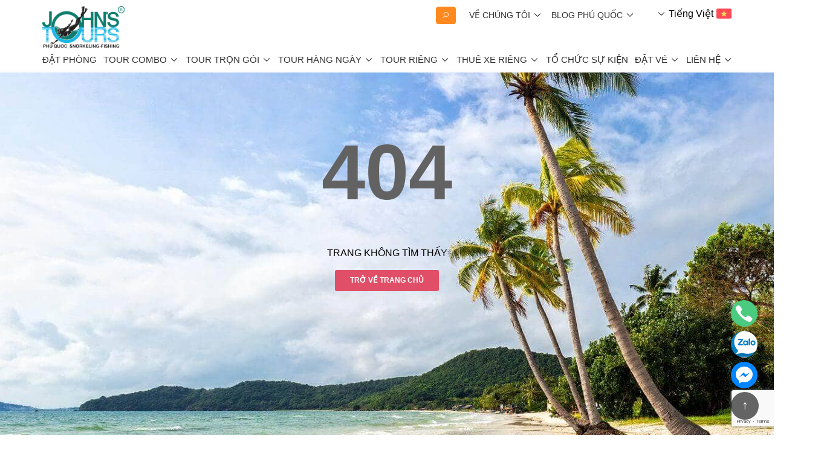

--- FILE ---
content_type: text/html; charset=utf-8
request_url: https://phuquoctrip.com/vi/bang-gia/cho-thue-tau-xe-dip-tet-nguyen-dan-2021-tai-phu-quoc.html
body_size: 52226
content:
<!DOCTYPE html>
<html lang="vi">
	<head>
		<!-- Google Tag Manager -->
<script>!function(e,t,a,n,g){e[n]=e[n]||[],e[n].push({"gtm.start":(new Date).getTime(),event:"gtm.js"});var m=t.getElementsByTagName(a)[0],r=t.createElement(a);r.async=!0,r.src="https://www.googletagmanager.com/gtm.js?id=GTM-W32JGJS",m.parentNode.insertBefore(r,m)}(window,document,"script","dataLayer");</script>
<script>!function(e,t,a,n,g){e[n]=e[n]||[],e[n].push({"gtm.start":(new Date).getTime(),event:"gtm.js"});var m=t.getElementsByTagName(a)[0],r=t.createElement(a);r.async=!0,r.src="https://www.googletagmanager.com/gtm.js?id=GTM-5CGMCKS",m.parentNode.insertBefore(r,m)}(window,document,"script","dataLayer");</script>
<!-- Global site tag (gtag.js) - Google Ads: 771414309 -->
<script async src="https://www.googletagmanager.com/gtag/js?id=AW-771414309" rel="dns-prefetch"></script>
<script>function gtag(){dataLayer.push(arguments)}window.dataLayer=window.dataLayer||[],gtag("js",new Date),gtag("config","AW-771414309");</script>
<!-- End Google Tag Manager -->
<!-- Facebook Pixel Code -->
<script>!function(e,t,n,c,o,a,f){e.fbq||(o=e.fbq=function(){o.callMethod?o.callMethod.apply(o,arguments):o.queue.push(arguments)},e._fbq||(e._fbq=o),o.push=o,o.loaded=!0,o.version="2.0",o.queue=[],(a=t.createElement(n)).async=!0,a.src="https://connect.facebook.net/en_US/fbevents.js",(f=t.getElementsByTagName(n)[0]).parentNode.insertBefore(a,f))}(window,document,"script"),fbq("init","1810762352410622"),fbq("track","PageView");</script>
<noscript><img height="1" width="1" style="display:none" src="https://www.facebook.com/tr?id=1810762352410622&ev=PageView&noscript=1"/></noscript>
<!-- End Facebook Pixel Code -->
<!-- Google Recaptcha -->
<script src="https://www.google.com/recaptcha/api.js?render=6LfqqgEVAAAAAJ-wdoIyhrT7GCNoaCMed5rUv0gT"></script>
<!-- End Google Recaptcha -->
<!-- Google tag (gtag.js) -->
<script async src="https://www.googletagmanager.com/gtag/js?id=G-H7MQ8WT9NM"></script>
<script>window.dataLayer = window.dataLayer || [];function gtag(){dataLayer.push(arguments);} gtag('js', new Date());gtag('config', 'G-H7MQ8WT9NM');</script>		<meta charset="utf-8">
		<meta http-equiv="X-UA-Compatible" content="IE=edge">
		<meta name="viewport" content="width=device-width">
				<title>404 Page Not found - Phuquoctrip.com</title>
		<meta name="description" content="404 Page Not found - Phuquoctrip.com - JOHN’S TOURS"/>
		<meta name="author" content="John’s Tours">
		<meta name="twitter:card" content="https://phuquoctrip.com/files/images/9-2021/tour-phu-quoc-du-lich-phu-quoc.webp" />
		<meta name="twitter:title" content="404 Page Not found - Phuquoctrip.com" />
		<meta name="twitter:description" content="404 Page Not found - Phuquoctrip.com - JOHN’S TOURS" />
		<meta property="og:rich_attachment" content="true" />
		<meta property="og:locale" content="vi_VN" />
		<meta property="og:type" content="website" />
		<meta property="og:title" content="404 Page Not found - Phuquoctrip.com" />
		<meta property="og:description" itemprop="description" content="404 Page Not found - Phuquoctrip.com - JOHN’S TOURS" />
		<meta property="og:url" content="https://phuquoctrip.com/vi/bang-gia/cho-thue-tau-xe-dip-tet-nguyen-dan-2021-tai-phu-quoc.html" />
		<meta property="og:site_name" content="404 Page Not found - Phuquoctrip.com" />
		<meta property="og:image" content="https://phuquoctrip.com/files/images/9-2021/tour-phu-quoc-du-lich-phu-quoc.webp" />
		<meta property="og:image:secure_url" content="https://phuquoctrip.com/files/images/9-2021/tour-phu-quoc-du-lich-phu-quoc.webp" />
		<meta name="thumbnail" content="https://phuquoctrip.com/files/images/9-2021/tour-phu-quoc-du-lich-phu-quoc.webp" />
		<meta itemprop="image" content="https://phuquoctrip.com/files/images/9-2021/tour-phu-quoc-du-lich-phu-quoc.webp" />
		<meta property="og:image:alt" content="404 Page Not found - Phuquoctrip.com" />
		<meta property="og:image:width" content="600" />
		<meta property="og:image:height" content="315" />
		<meta property="fb:app_id" content="2779599908801902" />
		<meta name="theme-color" content="#34bfa3" />
		<meta name="mobile-web-app-capable" content="yes" />
		<meta name="dmca-site-verification" content="dXBBUVZHRGEzNUszV2pydWVNc3dQUT090" />
		<meta name="p:domain_verify" content="56b71aff1767aa629166dfa7e91b0eaf"/>
		<meta property="article:published_time" content="2021-07-30T15:41:19+07:00" />
		<meta property="article:modified_time" content="2025-12-08T12:57:18+07:00" />
		<link rel="shortcut icon" href="https://phuquoctrip.com/favicon.png" type="image/x-icon">
		<link rel="icon" href="https://phuquoctrip.com/favicon.png" type="image/x-icon">
		<link rel="canonical" href="https://phuquoctrip.com/vi/bang-gia/cho-thue-tau-xe-dip-tet-nguyen-dan-2021-tai-phu-quoc.html" />
		<style>
	*, ::after, ::before {
		box-sizing: border-box;
	}
	html {
		-webkit-text-size-adjust: 100%;
		-webkit-tap-highlight-color: transparent;
		scroll-behavior: smooth;
	}
	article, aside, figcaption, figure, footer, header, hgroup, main, nav, section {
		display: block;
	}
	body {
		font-family: Arial, Helvetica, sans-serif;
		font-size: 16px;
		line-height: 1.618;
		color: #000;
		background: #fff;
		font-weight: 400;
		text-align: left;
		margin: 0;
		overflow: auto;
	}
	body.lang_kr{
		font-family: 'Nanum Gothic', sans-serif;
	}
	body.lang_zh{
		font-family: 'Noto Sans TC', sans-serif;
	}
	input.required:invalid, 
	select.required:invalid, 
	textarea.required:invalid, 
	checkbox.required:invalid {
		border: 1px solid #a94442;
		-webkit-box-shadow: inset 0 1px 1px rgb(0 0 0 / 8%);
		box-shadow: inset 0 1px 1px rgb(0 0 0 / 8%);
	}
	.has-error{
		color: #a94442;
		display: none;
		font-size: 11px;
		font-weight: 700;
	}
	input.required:invalid + .has-error, 
	select.required:invalid + .has-error, 
	textarea.required:invalid + .has-error, 
	checkbox.required:invalid + .has-error {
		display: block;
	}
	#to-top {
		position: fixed;
		right: 0;
		visibility: hidden;
		bottom: 25px;
		margin: 0 25px 0 0;
		z-index: 9999;
		transform: scale(.7);
		width: 46px;
		height: 46px;
		background-color: rgba(0,0,0,.6);
		opacity: 1;
		transition: all .3s;
		border-radius: 50%;
		text-align: center;
		font-size: 21px;
		cursor: pointer;
		color: #fff;
		opacity: 1;
		visibility: visible;
		transform: scale(1);
	}
	#to-top:after {
		content: "↑";
		position: relative;
		display: block;
		top: 50%;
		-webkit-transform: translateY(-55%);
		transform: translateY(-55%);
	}
	.btn_1, a.btn_1 {
		color: #fff;
		background: #016A93;
		padding: 10px 20px;
		transition: all .3s;
		-webkit-border-radius: 3px;
		-moz-border-radius: 3px;
		border-radius: 3px;
		font-weight: 700;
		outline: 0;
		border: none;
		font-family: inherit;
		cursor: pointer;
	}
	.btn_1:hover, a.btn_1:hover {
		background: #26BDF7;
	}
	.btn_1[disabled]{
		background: #dae0e2;
	}
	.m-0{
		margin: 0;
	}
	.form-control {
		display: block;
		width: 100%;
		height: calc(1.5em + .75rem + 2px);
		padding: .375rem .75rem;
		font-size: 1rem;
		font-weight: 400;
		line-height: 1.5;
		color: #495057;
		background-color: #fff;
		background-clip: padding-box;
		border: 1px solid #ced4da;
		border-radius: .25rem;
		transition: border-color .15s ease-in-out,box-shadow .15s ease-in-out;
		overflow: visible;
		font-family: Arial, Helvetica, sans-serif;
	}
	.form-control:focus {
		border-color: rgba(97, 198, 255, 0.8);
		box-shadow: 0 1px 1px rgba(0, 0, 0, 0.075) inset, 0 0 8px rgba(126, 239, 104, 0.6);
		outline: 0 none;
	}
	.btn-copy {
		font-size: 12px;
		background: radial-gradient(132.2% 117.19% at 50% -17.19%,#00ffa6 0,#00b3eb 100%);
		padding: 6px;
		text-transform: uppercase;
		font-weight: 700;
		border: 0;
		white-space: nowrap;
		position: relative;
		overflow: hidden;
		color: #fbfbfb;
		border-radius: 3px;
		bottom: 3px;
	}
	.btn-copy:before {
		pointer-events: none;
		position: absolute;
		top: 0;
		left: -100%;
		z-index: 2;
		display: block;
		content: "";
		width: 50%;
		height: 100%;
		background: transparent;
		background: linear-gradient(
			90deg,
			hsla(0, 0%, 100%, 0),
			hsla(0, 0%, 100%, 0.5)
		);
		transform: skew(-25deg);
	}
	.btn-copy:hover{
		transition: all .4s ease;
		color: #f7f8fa;
		text-decoration: none;
	}
	.btn-copy:hover:before{
		-webkit-animation:shine 1s;
		animation:shine 1s
	}
	.btn-copy.active{
		background: linear-gradient(90deg, #1be1b1, #22afb8 96%);
	}
	.btn-copy.error{
		background: linear-gradient(90deg, #ff5454, #cf4e4e 96%);
	}
	a {
		color: #0053ad;
		text-decoration: none;
		background-color: transparent;
	}
	img {
		vertical-align: middle;
	}
	.container{
		width: 1140px;
		margin: 0 auto;
	}
	.row {
		float: left;
	}
	.text-center{
		text-align: center !important;
	}
		.pathway {
		background-color: #ededed;
		padding: 10px 0;
		width: 100%;
		display: inline-table;
	}
	.pathway > div > ul{
		margin: 0;
		padding: 0;
		color: #333;
		font-size: 16px;
	}
	.pathway > div > ul > li {
		display: inline-block;
		padding-right: 8px;
		padding-bottom: 5px;
		padding-top: 5px;
		margin-right: 3px;
		position: relative;
	}
	.pathway > div > ul > li > a {
		color: #333;
		opacity: unset;
		padding: 13px 5px;
		font-size: 11px;
	}
	.pathway > div > ul > li:first-child:before {
		content: "\e801";
		position: absolute;
		font-family: fontello;
		left: 0;
		top: 4px;
		color: #000;
	}
	.pathway > div > ul > li:first-child > a {
		padding-left: 20px;
		font-size: 11px;
	}
	.pathway > div > ul > li:after {
		content: "\e802";
		position: absolute;
		right: -3px;
    	font-family: fontello;
		top: 7px;
	}
	.pathway > div > ul > li:last-child{
		padding-left: 5px;
		font-size: 11px;
	}
	.pathway > div > ul > li:last-child > a{
		padding-left: 0;
	}
	.pathway > div > ul > li:last-child:after {
		content: '';
	}
		[class^=icon-]:before {
		background: #000;
		text-decoration: inherit;
		width: 10px;
		height: 10px;
		margin-right: .2em;
		line-height: 1em;
		margin-left: .2em;
		font-style: normal;
		font-variant: normal;
		text-transform: none;
		text-align: center;
		display: inline-block;
		font-weight: 400;
		speak: none;
	}
	.icon-phone:before {
		content: '📞';
		background: none;
	}
	.icon-down:before {
		content: '';
		-webkit-mask-image: url(https://phuquoctrip.com/assets/icon/down-arrow.svg);
		mask-image: url(https://phuquoctrip.com/assets/icon/down-arrow.svg);
	}
	.icon-search:before{
		content: '';
		-webkit-mask-image: url(https://phuquoctrip.com/assets/icon/search.svg);
		mask-image: url(https://phuquoctrip.com/assets/icon/search.svg);
	}
	.icon-ok:before{
		background: #26bdf7;
		content: '';
		-webkit-mask-image: url(https://phuquoctrip.com/assets/icon/ok.svg);
		mask-image: url(https://phuquoctrip.com/assets/icon/ok.svg);
	}
	.icon-info:before{
		content: '';
		-webkit-mask-image: url(https://phuquoctrip.com/assets/icon/info.svg);
		mask-image: url(https://phuquoctrip.com/assets/icon/info.svg);
	}
	.icon-help:before{
		content: '';
		-webkit-mask-image: url(https://phuquoctrip.com/assets/icon/help.svg);
		mask-image: url(https://phuquoctrip.com/assets/icon/help.svg);
	}
	.icon-star:before{
		content: '';
		-webkit-mask-image: url(https://phuquoctrip.com/assets/icon/star.svg);
		mask-image: url(https://phuquoctrip.com/assets/icon/star.svg);
	}
	.icon-clock:before{
		content: '';
		-webkit-mask-image: url(https://phuquoctrip.com/assets/icon/clock.svg);
		mask-image: url(https://phuquoctrip.com/assets/icon/clock.svg);
	}
	.icon-calendar:before{
		content: '';
		-webkit-mask-image: url(https://phuquoctrip.com/assets/icon/calendar.svg);
		mask-image: url(https://phuquoctrip.com/assets/icon/calendar.svg);
	}
	.icon-transportation:before{
		content: '';
		-webkit-mask-image: url(https://phuquoctrip.com/assets/icon/transportation.svg);
		mask-image: url(https://phuquoctrip.com/assets/icon/transportation.svg);
	}
	.icon-human:before{
		content: '';
		-webkit-mask-image: url(https://phuquoctrip.com/assets/icon/human.svg);
		mask-image: url(https://phuquoctrip.com/assets/icon/human.svg);
	}
	.icon-price:before{
		content: '';
		-webkit-mask-image: url(https://phuquoctrip.com/assets/icon/price.svg);
		mask-image: url(https://phuquoctrip.com/assets/icon/price.svg);
	}
	.icon-left:before{
		content: '';
		-webkit-mask-image: url(https://phuquoctrip.com/assets/icon/left.svg);
		mask-image: url(https://phuquoctrip.com/assets/icon/left.svg);
	}
	.icon-right:before{
		content: '';
		-webkit-mask-image: url(https://phuquoctrip.com/assets/icon/right.svg);
		mask-image: url(https://phuquoctrip.com/assets/icon/right.svg);
	}
	.icon-resize:before{
		content: '';
		-webkit-mask-image: url(https://phuquoctrip.com/assets/icon/resize.svg);
		mask-image: url(https://phuquoctrip.com/assets/icon/resize.svg);
	}
	.icon-facebook:before {
		content: '';
		-webkit-mask-image: url(https://phuquoctrip.com/assets/icon/facebook.svg);
		mask-image: url(https://phuquoctrip.com/assets/icon/facebook.svg);
	}
	.icon-instagram:before {
		content: '';
		-webkit-mask-image: url(https://phuquoctrip.com/assets/icon/instagram.svg);
		mask-image: url(https://phuquoctrip.com/assets/icon/instagram.svg);
	}
	.icon-tripadvisor:before {
		content: '';
		-webkit-mask-image: url(https://phuquoctrip.com/assets/icon/tripadvisor.svg);
		mask-image: url(https://phuquoctrip.com/assets/icon/tripadvisor.svg);
	}
	.icon-youtube:before {
		content: '';
		-webkit-mask-image: url(https://phuquoctrip.com/assets/icon/youtube-play.svg);
		mask-image: url(https://phuquoctrip.com/assets/icon/youtube-play.svg);
	}
	.icon-twitter:before {
		content: '';
		-webkit-mask-image: url(https://phuquoctrip.com/assets/icon/twitter.svg);
		mask-image: url(https://phuquoctrip.com/assets/icon/twitter.svg);
	}
	.icon-tiktok:before {
		content: '';
		-webkit-mask-image: url(https://phuquoctrip.com/assets/icon/tiktok.svg);
		mask-image: url(https://phuquoctrip.com/assets/icon/tiktok.svg);
	}
	.icon-qr:before{
		content: '';
		-webkit-mask-image: url(https://phuquoctrip.com/assets/icon/qr-code.svg);
		mask-image: url(https://phuquoctrip.com/assets/icon/qr-code.svg);
	}
	.icon-video:before{
		content: '';
		transform: translate(-50%,-50%);
		-webkit-mask-image: url(https://phuquoctrip.com/assets/icon/video.svg);
		-webkit-mask-repeat: no-repeat;
		-webkit-mask-position: center right calc(0.375em + 0.1875rem);
		-webkit-mask-size: calc(1em + 0.375rem) calc(1em + 0.375rem);
	}
	.icon-map:before{
		content: '';
		-webkit-mask-image: url(https://phuquoctrip.com/assets/icon/map.svg);
		mask-image: url(https://phuquoctrip.com/assets/icon/map.svg);
	}
	.icon-user:before{
		content: '';
		-webkit-mask-image: url(https://phuquoctrip.com/assets/icon/user.svg);
		mask-image: url(https://phuquoctrip.com/assets/icon/user.svg);
	}
	.icon-crop:before{
		content: '';
		-webkit-mask-image: url(https://phuquoctrip.com/assets/icon/crop.svg);
		mask-image: url(https://phuquoctrip.com/assets/icon/crop.svg);
	}
	.icon-resize-full:before{
		content: '';
		-webkit-mask-image: url(https://phuquoctrip.com/assets/icon/resize-full.svg);
		mask-image: url(https://phuquoctrip.com/assets/icon/resize-full.svg);
	}
	.icon-bed:before{
		content: '';
		-webkit-mask-image: url(https://phuquoctrip.com/assets/icon/bed.svg);
		mask-image: url(https://phuquoctrip.com/assets/icon/bed.svg);
	}
	.icon-room:before{
		content: '';
		-webkit-mask-image: url(https://phuquoctrip.com/assets/icon/room.svg);
		mask-image: url(https://phuquoctrip.com/assets/icon/room.svg);
	}
	.icon-jt:before {
		content: '';
		-webkit-mask-image: url(https://phuquoctrip.com/assets/icon/jt.svg);
		mask-image: url(https://phuquoctrip.com/assets/icon/jt.svg);
	}
		.slideshow-container {
		width: 1140px;
		position: relative;
		margin: auto;
		height: 382px;
		overflow: hidden;
	}
	.slideshow-container .slide-home img{
		width: 100%;
		height: 382px;
		border-radius: 5px;
	}
	.slideshow-container .prev, 
	.slideshow-container .next {
		cursor: pointer;
		position: absolute;
		top: 50%;
		width: auto;
		padding: 16px;
		margin-top: -22px;
		color: white;
		font-weight: bold;
		font-size: 18px;
		transition: 0.6s ease;
		border-radius: 0 3px 3px 0;
		user-select: none;
	}
	.slideshow-container .next {
		right: 0;
		border-radius: 3px 0 0 3px;
	}
	.slideshow-container .prev:hover, 
	.slideshow-container .next:hover {
		background-color: rgba(0,0,0,0.8);
	}
	.slideshow-container .active{
		background-color: #717171;
	}
		.mod_product{
		margin-top: 20px;
	}
	.mod_product .title h2 {
		text-transform: uppercase;
		font-weight: 700;
		letter-spacing: -1px;
		font-size: 23px;
		border-left: 5px solid #26BDF7;
		padding-left: 10px;
		margin-bottom: 0;
		display: inline-block;
		width: 945px;
	}
	.mod_product .title h2 a {
		color: #000;
	}
	.mod_product .title h2 a span {
		line-height: 20px;
		font-weight: 700;
		font-size: 16px;
		width: 20px;
		height: 20px;
		display: inline-block;
		text-align: center;
		vertical-align: middle;
		background: #004d79;
		color: #ffffff;
		border-radius: 20px;
		margin-bottom: 4px;
	}
	.mod_product .read_more {
		display: inline-block;
	}
	.mod_product .read_more a {
		color: #fff;
		text-align: center;
		padding: 0 0 0 20px;
		background: #005879;
		position: relative;
		font-weight: 700;
		font-size: 12px;
		margin-right: -1px;
		margin-bottom: -1px;
		border-radius: 0;
		text-transform: uppercase;
		width: 190px;
		line-height: 30px;
		display: block;
	}
	.mod_product .read_more a:hover {
		background: #ffb300;
		color: #FFF;
	}
	.mod_product .read_more a:before {
		border-left: 15px solid #f9f9f9;
		border-top: 15px solid transparent;
		border-bottom: 15px solid transparent;
		position: absolute;
		top: 0;
		left: 0;
		content: "";
		width: 0;
		height: 0;
	}
	.mod_product .list_product {
		text-align: center;
		margin-left: -10px;
		margin-right: -10px;
		display: flex;
		flex-wrap: wrap;
	}
	.mod_product .list_product .item {
		flex: 0 0 33.333333%;
		max-width: 33.333333%;
		padding: 10px;
		position: relative;
	}
	.mod_product .list_product .item .box {
		box-shadow: 0 5px 15px 0 rgb(0 0 0 / 20%);
		display: flex;
		flex-direction: column;
		height: 100%;
		margin: 0;
	}
	.mod_product .item .box a{
		overflow: hidden;
		display: block;
	}
	.mod_product .item .box a img {
		width: 100%;
		-webkit-transform: scale(1);
		transform: scale(1);
		-webkit-transition: all .5s ease;
		transition: all .5s ease;
		-webkit-backface-visibility: hidden;
		object-fit: cover;
	}
	.mod_product .item .box a:hover img {
		-webkit-transform: scale(1.2);
		transform: scale(1.2);
	}
	.mod_product .item .box .content{
		padding: 10px;
		text-align: left;
		position: relative;
		display: flex;
		flex-direction: column;
		flex: 1;
	}
	.mod_product .item .box h3 {
		font-size: 16px;
		text-transform: unset;
		margin-top: 0px;
		margin-bottom: 5px;
	}
	.mod_product .item .box a {
		color: #000;
		line-height: 21px;
		font-weight: 600;
	}
	.mod_product .item .box a:hover {
		color: #34bfa3;
	}
	.mod_product .item .box .content i:before {
		width: 15px;
		height: 15px;
	}
	.mod_product .item .box .content .discount {
		text-align: right;
		font-size: 16px;
		text-decoration: line-through;
		margin-right: 10px;
	}
	.mod_product .item .box .content .format_price {
		font-weight: bold;
		color: #da0000;
		font-size: 18px;
	}
		.newyear .mod_product .item .box{
		position: relative;
	}
	.newyear .mod_product .item .box:before{
		content: "";
		background: url(https://phuquoctrip.com/assets/icon/new-year-layer.png);
		height: 73px;
		width: 256px;
		background-size: contain;
		position: absolute;
		z-index: 1;
		right: 0;
	}
		.loading{
		color: #615757 !important;
		background: rgba(210,198,198, 0.3) !important;
	}
	.loading:before {
		-webkit-animation: mover 500ms infinite alternate;
		animation: mover 500ms infinite alternate;
		content: '🚤';
		background: none;
		display: inline-block;
		font-size: 26px;
		line-height: 0;
		margin-right: 2px;
	}
	@-webkit-keyframes mover {
		0% { transform: translateY(0); }
		100% { transform: translateY(-3px); }
	}
	@keyframes mover {
		0% { transform: translateY(0); }
		100% { transform: translateY(-3px); }
	}
	@-webkit-keyframes shine{
		0%{
			left:-100%
		}
		to{
			left:125%
		}
	}
	@keyframes shine{
		0%{
			left:-100%
		}
		to{
			left:125%
		}
	}
		@media (max-width:1140px){
		.bg-header{
			width: 1140px;
		}
		footer {
			width: 1140px;
		}
	}
	
</style><style>
    	@font-face {
        font-family: 'fontello';
        src: url('https://phuquoctrip.com/assets/font/fontello.eot?19674175');
        src: url('https://phuquoctrip.com/assets/font/fontello.eot?19674175#iefix') format('embedded-opentype'),
             url('https://phuquoctrip.com/assets/font/fontello.woff2?19674175') format('woff2'),
             url('https://phuquoctrip.com/assets/font/fontello.woff?19674175') format('woff'),
             url('https://phuquoctrip.com/assets/font/fontello.ttf?19674175') format('truetype'),
             url('https://phuquoctrip.com/assets/font/fontello.svg?19674175#fontello') format('svg');
        font-weight: normal;
        font-style: normal;
      }
      /* Chrome hack: SVG is rendered more smooth in Windozze. 100% magic, uncomment if you need it. */
      /* Note, that will break hinting! In other OS-es font will be not as sharp as it could be */
      /*
      @media screen and (-webkit-min-device-pixel-ratio:0) {
        @font-face {
          font-family: 'fontello';
          src: url('../font/fontello.svg?19674175#fontello') format('svg');
        }
      }
      */
      [class^="icon-"]:before, [class*=" icon-"]:before {
        font-family: "fontello";
        font-style: normal;
        font-weight: normal;
        speak: never;
      
        display: inline-block;
        text-decoration: inherit;
        /* width: 1em; */
        margin-right: .2em;
        text-align: center;
        /* opacity: .8; */
      
        /* For safety - reset parent styles, that can break glyph codes*/
        font-variant: normal;
        text-transform: none;
      
        /* fix buttons height, for twitter bootstrap */
        line-height: 1em;
      
        /* Animation center compensation - margins should be symmetric */
        /* remove if not needed */
        margin-left: .2em;
      
        /* you can be more comfortable with increased icons size */
        /* font-size: 120%; */
      
        /* Font smoothing. That was taken from TWBS */
        -webkit-font-smoothing: antialiased;
        -moz-osx-font-smoothing: grayscale;
      
        /* Uncomment for 3D effect */
        /* text-shadow: 1px 1px 1px rgba(127, 127, 127, 0.3); */
      }
      
      .icon-location-outline:before { content: '\e801'; } /* '' */
      .icon-right-open-mini:before { content: '\e802'; } /* '' */
</style><!-- GOOGLE SEARCH META GOOGLE SEARCH STRUCTURED DATA FOR ARTICLE && GOOGLE BREADCRUMB STRUCTURED DATA-->
<!-- END GOOGLE SEARCH META GOOGLE SEARCH STRUCTURED DATA FOR ARTICLE && GOOGLE BREADCRUMB STRUCTURED DATA--><script>!function(e,t){"use strict";"object"==typeof module&&"object"==typeof module.exports?module.exports=e.document?t(e,!0):function(e){if(!e.document)throw new Error("jQuery requires a window with a document");return t(e)}:t(e)}("undefined"!=typeof window?window:this,function(C,e){"use strict";var t=[],r=Object.getPrototypeOf,s=t.slice,g=t.flat?function(e){return t.flat.call(e)}:function(e){return t.concat.apply([],e)},u=t.push,i=t.indexOf,n={},o=n.toString,v=n.hasOwnProperty,a=v.toString,l=a.call(Object),y={},m=function(e){return"function"==typeof e&&"number"!=typeof e.nodeType&&"function"!=typeof e.item},x=function(e){return null!=e&&e===e.window},E=C.document,c={type:!0,src:!0,nonce:!0,noModule:!0};function b(e,t,n){var r,i,o=(n=n||E).createElement("script");if(o.text=e,t)for(r in c)(i=t[r]||t.getAttribute&&t.getAttribute(r))&&o.setAttribute(r,i);n.head.appendChild(o).parentNode.removeChild(o)}function w(e){return null==e?e+"":"object"==typeof e||"function"==typeof e?n[o.call(e)]||"object":typeof e}var f="3.6.0",S=function(e,t){return new S.fn.init(e,t)};function p(e){var t=!!e&&"length"in e&&e.length,n=w(e);return!m(e)&&!x(e)&&("array"===n||0===t||"number"==typeof t&&0<t&&t-1 in e)}S.fn=S.prototype={jquery:f,constructor:S,length:0,toArray:function(){return s.call(this)},get:function(e){return null==e?s.call(this):e<0?this[e+this.length]:this[e]},pushStack:function(e){var t=S.merge(this.constructor(),e);return t.prevObject=this,t},each:function(e){return S.each(this,e)},map:function(n){return this.pushStack(S.map(this,function(e,t){return n.call(e,t,e)}))},slice:function(){return this.pushStack(s.apply(this,arguments))},first:function(){return this.eq(0)},last:function(){return this.eq(-1)},even:function(){return this.pushStack(S.grep(this,function(e,t){return(t+1)%2}))},odd:function(){return this.pushStack(S.grep(this,function(e,t){return t%2}))},eq:function(e){var t=this.length,n=+e+(e<0?t:0);return this.pushStack(0<=n&&n<t?[this[n]]:[])},end:function(){return this.prevObject||this.constructor()},push:u,sort:t.sort,splice:t.splice},S.extend=S.fn.extend=function(){var e,t,n,r,i,o,a=arguments[0]||{},s=1,u=arguments.length,l=!1;for("boolean"==typeof a&&(l=a,a=arguments[s]||{},s++),"object"==typeof a||m(a)||(a={}),s===u&&(a=this,s--);s<u;s++)if(null!=(e=arguments[s]))for(t in e)r=e[t],"__proto__"!==t&&a!==r&&(l&&r&&(S.isPlainObject(r)||(i=Array.isArray(r)))?(n=a[t],o=i&&!Array.isArray(n)?[]:i||S.isPlainObject(n)?n:{},i=!1,a[t]=S.extend(l,o,r)):void 0!==r&&(a[t]=r));return a},S.extend({expando:"jQuery"+(f+Math.random()).replace(/\D/g,""),isReady:!0,error:function(e){throw new Error(e)},noop:function(){},isPlainObject:function(e){var t,n;return!(!e||"[object Object]"!==o.call(e))&&(!(t=r(e))||"function"==typeof(n=v.call(t,"constructor")&&t.constructor)&&a.call(n)===l)},isEmptyObject:function(e){var t;for(t in e)return!1;return!0},globalEval:function(e,t,n){b(e,{nonce:t&&t.nonce},n)},each:function(e,t){var n,r=0;if(p(e)){for(n=e.length;r<n;r++)if(!1===t.call(e[r],r,e[r]))break}else for(r in e)if(!1===t.call(e[r],r,e[r]))break;return e},makeArray:function(e,t){var n=t||[];return null!=e&&(p(Object(e))?S.merge(n,"string"==typeof e?[e]:e):u.call(n,e)),n},inArray:function(e,t,n){return null==t?-1:i.call(t,e,n)},merge:function(e,t){for(var n=+t.length,r=0,i=e.length;r<n;r++)e[i++]=t[r];return e.length=i,e},grep:function(e,t,n){for(var r=[],i=0,o=e.length,a=!n;i<o;i++)!t(e[i],i)!==a&&r.push(e[i]);return r},map:function(e,t,n){var r,i,o=0,a=[];if(p(e))for(r=e.length;o<r;o++)null!=(i=t(e[o],o,n))&&a.push(i);else for(o in e)null!=(i=t(e[o],o,n))&&a.push(i);return g(a)},guid:1,support:y}),"function"==typeof Symbol&&(S.fn[Symbol.iterator]=t[Symbol.iterator]),S.each("Boolean Number String Function Array Date RegExp Object Error Symbol".split(" "),function(e,t){n["[object "+t+"]"]=t.toLowerCase()});var d=function(n){var e,d,b,o,i,h,f,g,w,u,l,T,C,a,E,v,s,c,y,S="sizzle"+1*new Date,p=n.document,k=0,r=0,m=ue(),x=ue(),A=ue(),N=ue(),j=function(e,t){return e===t&&(l=!0),0},D={}.hasOwnProperty,t=[],q=t.pop,L=t.push,H=t.push,O=t.slice,P=function(e,t){for(var n=0,r=e.length;n<r;n++)if(e[n]===t)return n;return-1},R="checked|selected|async|autofocus|autoplay|controls|defer|disabled|hidden|ismap|loop|multiple|open|readonly|required|scoped",M="[\\x20\\t\\r\\n\\f]",I="(?:\\\\[\\da-fA-F]{1,6}"+M+"?|\\\\[^\\r\\n\\f]|[\\w-]|[^\0-\\x7f])+",W="\\["+M+"*("+I+")(?:"+M+"*([*^$|!~]?=)"+M+"*(?:'((?:\\\\.|[^\\\\'])*)'|\"((?:\\\\.|[^\\\\\"])*)\"|("+I+"))|)"+M+"*\\]",F=":("+I+")(?:\\((('((?:\\\\.|[^\\\\'])*)'|\"((?:\\\\.|[^\\\\\"])*)\")|((?:\\\\.|[^\\\\()[\\]]|"+W+")*)|.*)\\)|)",B=new RegExp(M+"+","g"),$=new RegExp("^"+M+"+|((?:^|[^\\\\])(?:\\\\.)*)"+M+"+$","g"),_=new RegExp("^"+M+"*,"+M+"*"),z=new RegExp("^"+M+"*([>+~]|"+M+")"+M+"*"),U=new RegExp(M+"|>"),X=new RegExp(F),V=new RegExp("^"+I+"$"),G={ID:new RegExp("^#("+I+")"),CLASS:new RegExp("^\\.("+I+")"),TAG:new RegExp("^("+I+"|[*])"),ATTR:new RegExp("^"+W),PSEUDO:new RegExp("^"+F),CHILD:new RegExp("^:(only|first|last|nth|nth-last)-(child|of-type)(?:\\("+M+"*(even|odd|(([+-]|)(\\d*)n|)"+M+"*(?:([+-]|)"+M+"*(\\d+)|))"+M+"*\\)|)","i"),bool:new RegExp("^(?:"+R+")$","i"),needsContext:new RegExp("^"+M+"*[>+~]|:(even|odd|eq|gt|lt|nth|first|last)(?:\\("+M+"*((?:-\\d)?\\d*)"+M+"*\\)|)(?=[^-]|$)","i")},Y=/HTML$/i,Q=/^(?:input|select|textarea|button)$/i,J=/^h\d$/i,K=/^[^{]+\{\s*\[native \w/,Z=/^(?:#([\w-]+)|(\w+)|\.([\w-]+))$/,ee=/[+~]/,te=new RegExp("\\\\[\\da-fA-F]{1,6}"+M+"?|\\\\([^\\r\\n\\f])","g"),ne=function(e,t){var n="0x"+e.slice(1)-65536;return t||(n<0?String.fromCharCode(n+65536):String.fromCharCode(n>>10|55296,1023&n|56320))},re=/([\0-\x1f\x7f]|^-?\d)|^-$|[^\0-\x1f\x7f-\uFFFF\w-]/g,ie=function(e,t){return t?"\0"===e?"\ufffd":e.slice(0,-1)+"\\"+e.charCodeAt(e.length-1).toString(16)+" ":"\\"+e},oe=function(){T()},ae=be(function(e){return!0===e.disabled&&"fieldset"===e.nodeName.toLowerCase()},{dir:"parentNode",next:"legend"});try{H.apply(t=O.call(p.childNodes),p.childNodes),t[p.childNodes.length].nodeType}catch(e){H={apply:t.length?function(e,t){L.apply(e,O.call(t))}:function(e,t){var n=e.length,r=0;while(e[n++]=t[r++]);e.length=n-1}}}function se(t,e,n,r){var i,o,a,s,u,l,c,f=e&&e.ownerDocument,p=e?e.nodeType:9;if(n=n||[],"string"!=typeof t||!t||1!==p&&9!==p&&11!==p)return n;if(!r&&(T(e),e=e||C,E)){if(11!==p&&(u=Z.exec(t)))if(i=u[1]){if(9===p){if(!(a=e.getElementById(i)))return n;if(a.id===i)return n.push(a),n}else if(f&&(a=f.getElementById(i))&&y(e,a)&&a.id===i)return n.push(a),n}else{if(u[2])return H.apply(n,e.getElementsByTagName(t)),n;if((i=u[3])&&d.getElementsByClassName&&e.getElementsByClassName)return H.apply(n,e.getElementsByClassName(i)),n}if(d.qsa&&!N[t+" "]&&(!v||!v.test(t))&&(1!==p||"object"!==e.nodeName.toLowerCase())){if(c=t,f=e,1===p&&(U.test(t)||z.test(t))){(f=ee.test(t)&&ye(e.parentNode)||e)===e&&d.scope||((s=e.getAttribute("id"))?s=s.replace(re,ie):e.setAttribute("id",s=S)),o=(l=h(t)).length;while(o--)l[o]=(s?"#"+s:":scope")+" "+xe(l[o]);c=l.join(",")}try{return H.apply(n,f.querySelectorAll(c)),n}catch(e){N(t,!0)}finally{s===S&&e.removeAttribute("id")}}}return g(t.replace($,"$1"),e,n,r)}function ue(){var r=[];return function e(t,n){return r.push(t+" ")>b.cacheLength&&delete e[r.shift()],e[t+" "]=n}}function le(e){return e[S]=!0,e}function ce(e){var t=C.createElement("fieldset");try{return!!e(t)}catch(e){return!1}finally{t.parentNode&&t.parentNode.removeChild(t),t=null}}function fe(e,t){var n=e.split("|"),r=n.length;while(r--)b.attrHandle[n[r]]=t}function pe(e,t){var n=t&&e,r=n&&1===e.nodeType&&1===t.nodeType&&e.sourceIndex-t.sourceIndex;if(r)return r;if(n)while(n=n.nextSibling)if(n===t)return-1;return e?1:-1}function de(t){return function(e){return"input"===e.nodeName.toLowerCase()&&e.type===t}}function he(n){return function(e){var t=e.nodeName.toLowerCase();return("input"===t||"button"===t)&&e.type===n}}function ge(t){return function(e){return"form"in e?e.parentNode&&!1===e.disabled?"label"in e?"label"in e.parentNode?e.parentNode.disabled===t:e.disabled===t:e.isDisabled===t||e.isDisabled!==!t&&ae(e)===t:e.disabled===t:"label"in e&&e.disabled===t}}function ve(a){return le(function(o){return o=+o,le(function(e,t){var n,r=a([],e.length,o),i=r.length;while(i--)e[n=r[i]]&&(e[n]=!(t[n]=e[n]))})})}function ye(e){return e&&"undefined"!=typeof e.getElementsByTagName&&e}for(e in d=se.support={},i=se.isXML=function(e){var t=e&&e.namespaceURI,n=e&&(e.ownerDocument||e).documentElement;return!Y.test(t||n&&n.nodeName||"HTML")},T=se.setDocument=function(e){var t,n,r=e?e.ownerDocument||e:p;return r!=C&&9===r.nodeType&&r.documentElement&&(a=(C=r).documentElement,E=!i(C),p!=C&&(n=C.defaultView)&&n.top!==n&&(n.addEventListener?n.addEventListener("unload",oe,!1):n.attachEvent&&n.attachEvent("onunload",oe)),d.scope=ce(function(e){return a.appendChild(e).appendChild(C.createElement("div")),"undefined"!=typeof e.querySelectorAll&&!e.querySelectorAll(":scope fieldset div").length}),d.attributes=ce(function(e){return e.className="i",!e.getAttribute("className")}),d.getElementsByTagName=ce(function(e){return e.appendChild(C.createComment("")),!e.getElementsByTagName("*").length}),d.getElementsByClassName=K.test(C.getElementsByClassName),d.getById=ce(function(e){return a.appendChild(e).id=S,!C.getElementsByName||!C.getElementsByName(S).length}),d.getById?(b.filter.ID=function(e){var t=e.replace(te,ne);return function(e){return e.getAttribute("id")===t}},b.find.ID=function(e,t){if("undefined"!=typeof t.getElementById&&E){var n=t.getElementById(e);return n?[n]:[]}}):(b.filter.ID=function(e){var n=e.replace(te,ne);return function(e){var t="undefined"!=typeof e.getAttributeNode&&e.getAttributeNode("id");return t&&t.value===n}},b.find.ID=function(e,t){if("undefined"!=typeof t.getElementById&&E){var n,r,i,o=t.getElementById(e);if(o){if((n=o.getAttributeNode("id"))&&n.value===e)return[o];i=t.getElementsByName(e),r=0;while(o=i[r++])if((n=o.getAttributeNode("id"))&&n.value===e)return[o]}return[]}}),b.find.TAG=d.getElementsByTagName?function(e,t){return"undefined"!=typeof t.getElementsByTagName?t.getElementsByTagName(e):d.qsa?t.querySelectorAll(e):void 0}:function(e,t){var n,r=[],i=0,o=t.getElementsByTagName(e);if("*"===e){while(n=o[i++])1===n.nodeType&&r.push(n);return r}return o},b.find.CLASS=d.getElementsByClassName&&function(e,t){if("undefined"!=typeof t.getElementsByClassName&&E)return t.getElementsByClassName(e)},s=[],v=[],(d.qsa=K.test(C.querySelectorAll))&&(ce(function(e){var t;a.appendChild(e).innerHTML="<a id='"+S+"'></a><select id='"+S+"-\r\\' msallowcapture=''><option selected=''></option></select>",e.querySelectorAll("[msallowcapture^='']").length&&v.push("[*^$]="+M+"*(?:''|\"\")"),e.querySelectorAll("[selected]").length||v.push("\\["+M+"*(?:value|"+R+")"),e.querySelectorAll("[id~="+S+"-]").length||v.push("~="),(t=C.createElement("input")).setAttribute("name",""),e.appendChild(t),e.querySelectorAll("[name='']").length||v.push("\\["+M+"*name"+M+"*="+M+"*(?:''|\"\")"),e.querySelectorAll(":checked").length||v.push(":checked"),e.querySelectorAll("a#"+S+"+*").length||v.push(".#.+[+~]"),e.querySelectorAll("\\\f"),v.push("[\\r\\n\\f]")}),ce(function(e){e.innerHTML="<a href='' disabled='disabled'></a><select disabled='disabled'><option/></select>";var t=C.createElement("input");t.setAttribute("type","hidden"),e.appendChild(t).setAttribute("name","D"),e.querySelectorAll("[name=d]").length&&v.push("name"+M+"*[*^$|!~]?="),2!==e.querySelectorAll(":enabled").length&&v.push(":enabled",":disabled"),a.appendChild(e).disabled=!0,2!==e.querySelectorAll(":disabled").length&&v.push(":enabled",":disabled"),e.querySelectorAll("*,:x"),v.push(",.*:")})),(d.matchesSelector=K.test(c=a.matches||a.webkitMatchesSelector||a.mozMatchesSelector||a.oMatchesSelector||a.msMatchesSelector))&&ce(function(e){d.disconnectedMatch=c.call(e,"*"),c.call(e,"[s!='']:x"),s.push("!=",F)}),v=v.length&&new RegExp(v.join("|")),s=s.length&&new RegExp(s.join("|")),t=K.test(a.compareDocumentPosition),y=t||K.test(a.contains)?function(e,t){var n=9===e.nodeType?e.documentElement:e,r=t&&t.parentNode;return e===r||!(!r||1!==r.nodeType||!(n.contains?n.contains(r):e.compareDocumentPosition&&16&e.compareDocumentPosition(r)))}:function(e,t){if(t)while(t=t.parentNode)if(t===e)return!0;return!1},j=t?function(e,t){if(e===t)return l=!0,0;var n=!e.compareDocumentPosition-!t.compareDocumentPosition;return n||(1&(n=(e.ownerDocument||e)==(t.ownerDocument||t)?e.compareDocumentPosition(t):1)||!d.sortDetached&&t.compareDocumentPosition(e)===n?e==C||e.ownerDocument==p&&y(p,e)?-1:t==C||t.ownerDocument==p&&y(p,t)?1:u?P(u,e)-P(u,t):0:4&n?-1:1)}:function(e,t){if(e===t)return l=!0,0;var n,r=0,i=e.parentNode,o=t.parentNode,a=[e],s=[t];if(!i||!o)return e==C?-1:t==C?1:i?-1:o?1:u?P(u,e)-P(u,t):0;if(i===o)return pe(e,t);n=e;while(n=n.parentNode)a.unshift(n);n=t;while(n=n.parentNode)s.unshift(n);while(a[r]===s[r])r++;return r?pe(a[r],s[r]):a[r]==p?-1:s[r]==p?1:0}),C},se.matches=function(e,t){return se(e,null,null,t)},se.matchesSelector=function(e,t){if(T(e),d.matchesSelector&&E&&!N[t+" "]&&(!s||!s.test(t))&&(!v||!v.test(t)))try{var n=c.call(e,t);if(n||d.disconnectedMatch||e.document&&11!==e.document.nodeType)return n}catch(e){N(t,!0)}return 0<se(t,C,null,[e]).length},se.contains=function(e,t){return(e.ownerDocument||e)!=C&&T(e),y(e,t)},se.attr=function(e,t){(e.ownerDocument||e)!=C&&T(e);var n=b.attrHandle[t.toLowerCase()],r=n&&D.call(b.attrHandle,t.toLowerCase())?n(e,t,!E):void 0;return void 0!==r?r:d.attributes||!E?e.getAttribute(t):(r=e.getAttributeNode(t))&&r.specified?r.value:null},se.escape=function(e){return(e+"").replace(re,ie)},se.error=function(e){throw new Error("Syntax error, unrecognized expression: "+e)},se.uniqueSort=function(e){var t,n=[],r=0,i=0;if(l=!d.detectDuplicates,u=!d.sortStable&&e.slice(0),e.sort(j),l){while(t=e[i++])t===e[i]&&(r=n.push(i));while(r--)e.splice(n[r],1)}return u=null,e},o=se.getText=function(e){var t,n="",r=0,i=e.nodeType;if(i){if(1===i||9===i||11===i){if("string"==typeof e.textContent)return e.textContent;for(e=e.firstChild;e;e=e.nextSibling)n+=o(e)}else if(3===i||4===i)return e.nodeValue}else while(t=e[r++])n+=o(t);return n},(b=se.selectors={cacheLength:50,createPseudo:le,match:G,attrHandle:{},find:{},relative:{">":{dir:"parentNode",first:!0}," ":{dir:"parentNode"},"+":{dir:"previousSibling",first:!0},"~":{dir:"previousSibling"}},preFilter:{ATTR:function(e){return e[1]=e[1].replace(te,ne),e[3]=(e[3]||e[4]||e[5]||"").replace(te,ne),"~="===e[2]&&(e[3]=" "+e[3]+" "),e.slice(0,4)},CHILD:function(e){return e[1]=e[1].toLowerCase(),"nth"===e[1].slice(0,3)?(e[3]||se.error(e[0]),e[4]=+(e[4]?e[5]+(e[6]||1):2*("even"===e[3]||"odd"===e[3])),e[5]=+(e[7]+e[8]||"odd"===e[3])):e[3]&&se.error(e[0]),e},PSEUDO:function(e){var t,n=!e[6]&&e[2];return G.CHILD.test(e[0])?null:(e[3]?e[2]=e[4]||e[5]||"":n&&X.test(n)&&(t=h(n,!0))&&(t=n.indexOf(")",n.length-t)-n.length)&&(e[0]=e[0].slice(0,t),e[2]=n.slice(0,t)),e.slice(0,3))}},filter:{TAG:function(e){var t=e.replace(te,ne).toLowerCase();return"*"===e?function(){return!0}:function(e){return e.nodeName&&e.nodeName.toLowerCase()===t}},CLASS:function(e){var t=m[e+" "];return t||(t=new RegExp("(^|"+M+")"+e+"("+M+"|$)"))&&m(e,function(e){return t.test("string"==typeof e.className&&e.className||"undefined"!=typeof e.getAttribute&&e.getAttribute("class")||"")})},ATTR:function(n,r,i){return function(e){var t=se.attr(e,n);return null==t?"!="===r:!r||(t+="","="===r?t===i:"!="===r?t!==i:"^="===r?i&&0===t.indexOf(i):"*="===r?i&&-1<t.indexOf(i):"$="===r?i&&t.slice(-i.length)===i:"~="===r?-1<(" "+t.replace(B," ")+" ").indexOf(i):"|="===r&&(t===i||t.slice(0,i.length+1)===i+"-"))}},CHILD:function(h,e,t,g,v){var y="nth"!==h.slice(0,3),m="last"!==h.slice(-4),x="of-type"===e;return 1===g&&0===v?function(e){return!!e.parentNode}:function(e,t,n){var r,i,o,a,s,u,l=y!==m?"nextSibling":"previousSibling",c=e.parentNode,f=x&&e.nodeName.toLowerCase(),p=!n&&!x,d=!1;if(c){if(y){while(l){a=e;while(a=a[l])if(x?a.nodeName.toLowerCase()===f:1===a.nodeType)return!1;u=l="only"===h&&!u&&"nextSibling"}return!0}if(u=[m?c.firstChild:c.lastChild],m&&p){d=(s=(r=(i=(o=(a=c)[S]||(a[S]={}))[a.uniqueID]||(o[a.uniqueID]={}))[h]||[])[0]===k&&r[1])&&r[2],a=s&&c.childNodes[s];while(a=++s&&a&&a[l]||(d=s=0)||u.pop())if(1===a.nodeType&&++d&&a===e){i[h]=[k,s,d];break}}else if(p&&(d=s=(r=(i=(o=(a=e)[S]||(a[S]={}))[a.uniqueID]||(o[a.uniqueID]={}))[h]||[])[0]===k&&r[1]),!1===d)while(a=++s&&a&&a[l]||(d=s=0)||u.pop())if((x?a.nodeName.toLowerCase()===f:1===a.nodeType)&&++d&&(p&&((i=(o=a[S]||(a[S]={}))[a.uniqueID]||(o[a.uniqueID]={}))[h]=[k,d]),a===e))break;return(d-=v)===g||d%g==0&&0<=d/g}}},PSEUDO:function(e,o){var t,a=b.pseudos[e]||b.setFilters[e.toLowerCase()]||se.error("unsupported pseudo: "+e);return a[S]?a(o):1<a.length?(t=[e,e,"",o],b.setFilters.hasOwnProperty(e.toLowerCase())?le(function(e,t){var n,r=a(e,o),i=r.length;while(i--)e[n=P(e,r[i])]=!(t[n]=r[i])}):function(e){return a(e,0,t)}):a}},pseudos:{not:le(function(e){var r=[],i=[],s=f(e.replace($,"$1"));return s[S]?le(function(e,t,n,r){var i,o=s(e,null,r,[]),a=e.length;while(a--)(i=o[a])&&(e[a]=!(t[a]=i))}):function(e,t,n){return r[0]=e,s(r,null,n,i),r[0]=null,!i.pop()}}),has:le(function(t){return function(e){return 0<se(t,e).length}}),contains:le(function(t){return t=t.replace(te,ne),function(e){return-1<(e.textContent||o(e)).indexOf(t)}}),lang:le(function(n){return V.test(n||"")||se.error("unsupported lang: "+n),n=n.replace(te,ne).toLowerCase(),function(e){var t;do{if(t=E?e.lang:e.getAttribute("xml:lang")||e.getAttribute("lang"))return(t=t.toLowerCase())===n||0===t.indexOf(n+"-")}while((e=e.parentNode)&&1===e.nodeType);return!1}}),target:function(e){var t=n.location&&n.location.hash;return t&&t.slice(1)===e.id},root:function(e){return e===a},focus:function(e){return e===C.activeElement&&(!C.hasFocus||C.hasFocus())&&!!(e.type||e.href||~e.tabIndex)},enabled:ge(!1),disabled:ge(!0),checked:function(e){var t=e.nodeName.toLowerCase();return"input"===t&&!!e.checked||"option"===t&&!!e.selected},selected:function(e){return e.parentNode&&e.parentNode.selectedIndex,!0===e.selected},empty:function(e){for(e=e.firstChild;e;e=e.nextSibling)if(e.nodeType<6)return!1;return!0},parent:function(e){return!b.pseudos.empty(e)},header:function(e){return J.test(e.nodeName)},input:function(e){return Q.test(e.nodeName)},button:function(e){var t=e.nodeName.toLowerCase();return"input"===t&&"button"===e.type||"button"===t},text:function(e){var t;return"input"===e.nodeName.toLowerCase()&&"text"===e.type&&(null==(t=e.getAttribute("type"))||"text"===t.toLowerCase())},first:ve(function(){return[0]}),last:ve(function(e,t){return[t-1]}),eq:ve(function(e,t,n){return[n<0?n+t:n]}),even:ve(function(e,t){for(var n=0;n<t;n+=2)e.push(n);return e}),odd:ve(function(e,t){for(var n=1;n<t;n+=2)e.push(n);return e}),lt:ve(function(e,t,n){for(var r=n<0?n+t:t<n?t:n;0<=--r;)e.push(r);return e}),gt:ve(function(e,t,n){for(var r=n<0?n+t:n;++r<t;)e.push(r);return e})}}).pseudos.nth=b.pseudos.eq,{radio:!0,checkbox:!0,file:!0,password:!0,image:!0})b.pseudos[e]=de(e);for(e in{submit:!0,reset:!0})b.pseudos[e]=he(e);function me(){}function xe(e){for(var t=0,n=e.length,r="";t<n;t++)r+=e[t].value;return r}function be(s,e,t){var u=e.dir,l=e.next,c=l||u,f=t&&"parentNode"===c,p=r++;return e.first?function(e,t,n){while(e=e[u])if(1===e.nodeType||f)return s(e,t,n);return!1}:function(e,t,n){var r,i,o,a=[k,p];if(n){while(e=e[u])if((1===e.nodeType||f)&&s(e,t,n))return!0}else while(e=e[u])if(1===e.nodeType||f)if(i=(o=e[S]||(e[S]={}))[e.uniqueID]||(o[e.uniqueID]={}),l&&l===e.nodeName.toLowerCase())e=e[u]||e;else{if((r=i[c])&&r[0]===k&&r[1]===p)return a[2]=r[2];if((i[c]=a)[2]=s(e,t,n))return!0}return!1}}function we(i){return 1<i.length?function(e,t,n){var r=i.length;while(r--)if(!i[r](e,t,n))return!1;return!0}:i[0]}function Te(e,t,n,r,i){for(var o,a=[],s=0,u=e.length,l=null!=t;s<u;s++)(o=e[s])&&(n&&!n(o,r,i)||(a.push(o),l&&t.push(s)));return a}function Ce(d,h,g,v,y,e){return v&&!v[S]&&(v=Ce(v)),y&&!y[S]&&(y=Ce(y,e)),le(function(e,t,n,r){var i,o,a,s=[],u=[],l=t.length,c=e||function(e,t,n){for(var r=0,i=t.length;r<i;r++)se(e,t[r],n);return n}(h||"*",n.nodeType?[n]:n,[]),f=!d||!e&&h?c:Te(c,s,d,n,r),p=g?y||(e?d:l||v)?[]:t:f;if(g&&g(f,p,n,r),v){i=Te(p,u),v(i,[],n,r),o=i.length;while(o--)(a=i[o])&&(p[u[o]]=!(f[u[o]]=a))}if(e){if(y||d){if(y){i=[],o=p.length;while(o--)(a=p[o])&&i.push(f[o]=a);y(null,p=[],i,r)}o=p.length;while(o--)(a=p[o])&&-1<(i=y?P(e,a):s[o])&&(e[i]=!(t[i]=a))}}else p=Te(p===t?p.splice(l,p.length):p),y?y(null,t,p,r):H.apply(t,p)})}function Ee(e){for(var i,t,n,r=e.length,o=b.relative[e[0].type],a=o||b.relative[" "],s=o?1:0,u=be(function(e){return e===i},a,!0),l=be(function(e){return-1<P(i,e)},a,!0),c=[function(e,t,n){var r=!o&&(n||t!==w)||((i=t).nodeType?u(e,t,n):l(e,t,n));return i=null,r}];s<r;s++)if(t=b.relative[e[s].type])c=[be(we(c),t)];else{if((t=b.filter[e[s].type].apply(null,e[s].matches))[S]){for(n=++s;n<r;n++)if(b.relative[e[n].type])break;return Ce(1<s&&we(c),1<s&&xe(e.slice(0,s-1).concat({value:" "===e[s-2].type?"*":""})).replace($,"$1"),t,s<n&&Ee(e.slice(s,n)),n<r&&Ee(e=e.slice(n)),n<r&&xe(e))}c.push(t)}return we(c)}return me.prototype=b.filters=b.pseudos,b.setFilters=new me,h=se.tokenize=function(e,t){var n,r,i,o,a,s,u,l=x[e+" "];if(l)return t?0:l.slice(0);a=e,s=[],u=b.preFilter;while(a){for(o in n&&!(r=_.exec(a))||(r&&(a=a.slice(r[0].length)||a),s.push(i=[])),n=!1,(r=z.exec(a))&&(n=r.shift(),i.push({value:n,type:r[0].replace($," ")}),a=a.slice(n.length)),b.filter)!(r=G[o].exec(a))||u[o]&&!(r=u[o](r))||(n=r.shift(),i.push({value:n,type:o,matches:r}),a=a.slice(n.length));if(!n)break}return t?a.length:a?se.error(e):x(e,s).slice(0)},f=se.compile=function(e,t){var n,v,y,m,x,r,i=[],o=[],a=A[e+" "];if(!a){t||(t=h(e)),n=t.length;while(n--)(a=Ee(t[n]))[S]?i.push(a):o.push(a);(a=A(e,(v=o,m=0<(y=i).length,x=0<v.length,r=function(e,t,n,r,i){var o,a,s,u=0,l="0",c=e&&[],f=[],p=w,d=e||x&&b.find.TAG("*",i),h=k+=null==p?1:Math.random()||.1,g=d.length;for(i&&(w=t==C||t||i);l!==g&&null!=(o=d[l]);l++){if(x&&o){a=0,t||o.ownerDocument==C||(T(o),n=!E);while(s=v[a++])if(s(o,t||C,n)){r.push(o);break}i&&(k=h)}m&&((o=!s&&o)&&u--,e&&c.push(o))}if(u+=l,m&&l!==u){a=0;while(s=y[a++])s(c,f,t,n);if(e){if(0<u)while(l--)c[l]||f[l]||(f[l]=q.call(r));f=Te(f)}H.apply(r,f),i&&!e&&0<f.length&&1<u+y.length&&se.uniqueSort(r)}return i&&(k=h,w=p),c},m?le(r):r))).selector=e}return a},g=se.select=function(e,t,n,r){var i,o,a,s,u,l="function"==typeof e&&e,c=!r&&h(e=l.selector||e);if(n=n||[],1===c.length){if(2<(o=c[0]=c[0].slice(0)).length&&"ID"===(a=o[0]).type&&9===t.nodeType&&E&&b.relative[o[1].type]){if(!(t=(b.find.ID(a.matches[0].replace(te,ne),t)||[])[0]))return n;l&&(t=t.parentNode),e=e.slice(o.shift().value.length)}i=G.needsContext.test(e)?0:o.length;while(i--){if(a=o[i],b.relative[s=a.type])break;if((u=b.find[s])&&(r=u(a.matches[0].replace(te,ne),ee.test(o[0].type)&&ye(t.parentNode)||t))){if(o.splice(i,1),!(e=r.length&&xe(o)))return H.apply(n,r),n;break}}}return(l||f(e,c))(r,t,!E,n,!t||ee.test(e)&&ye(t.parentNode)||t),n},d.sortStable=S.split("").sort(j).join("")===S,d.detectDuplicates=!!l,T(),d.sortDetached=ce(function(e){return 1&e.compareDocumentPosition(C.createElement("fieldset"))}),ce(function(e){return e.innerHTML="<a href='#'></a>","#"===e.firstChild.getAttribute("href")})||fe("type|href|height|width",function(e,t,n){if(!n)return e.getAttribute(t,"type"===t.toLowerCase()?1:2)}),d.attributes&&ce(function(e){return e.innerHTML="<input/>",e.firstChild.setAttribute("value",""),""===e.firstChild.getAttribute("value")})||fe("value",function(e,t,n){if(!n&&"input"===e.nodeName.toLowerCase())return e.defaultValue}),ce(function(e){return null==e.getAttribute("disabled")})||fe(R,function(e,t,n){var r;if(!n)return!0===e[t]?t.toLowerCase():(r=e.getAttributeNode(t))&&r.specified?r.value:null}),se}(C);S.find=d,S.expr=d.selectors,S.expr[":"]=S.expr.pseudos,S.uniqueSort=S.unique=d.uniqueSort,S.text=d.getText,S.isXMLDoc=d.isXML,S.contains=d.contains,S.escapeSelector=d.escape;var h=function(e,t,n){var r=[],i=void 0!==n;while((e=e[t])&&9!==e.nodeType)if(1===e.nodeType){if(i&&S(e).is(n))break;r.push(e)}return r},T=function(e,t){for(var n=[];e;e=e.nextSibling)1===e.nodeType&&e!==t&&n.push(e);return n},k=S.expr.match.needsContext;function A(e,t){return e.nodeName&&e.nodeName.toLowerCase()===t.toLowerCase()}var N=/^<([a-z][^\/\0>:\x20\t\r\n\f]*)[\x20\t\r\n\f]*\/?>(?:<\/\1>|)$/i;function j(e,n,r){return m(n)?S.grep(e,function(e,t){return!!n.call(e,t,e)!==r}):n.nodeType?S.grep(e,function(e){return e===n!==r}):"string"!=typeof n?S.grep(e,function(e){return-1<i.call(n,e)!==r}):S.filter(n,e,r)}S.filter=function(e,t,n){var r=t[0];return n&&(e=":not("+e+")"),1===t.length&&1===r.nodeType?S.find.matchesSelector(r,e)?[r]:[]:S.find.matches(e,S.grep(t,function(e){return 1===e.nodeType}))},S.fn.extend({find:function(e){var t,n,r=this.length,i=this;if("string"!=typeof e)return this.pushStack(S(e).filter(function(){for(t=0;t<r;t++)if(S.contains(i[t],this))return!0}));for(n=this.pushStack([]),t=0;t<r;t++)S.find(e,i[t],n);return 1<r?S.uniqueSort(n):n},filter:function(e){return this.pushStack(j(this,e||[],!1))},not:function(e){return this.pushStack(j(this,e||[],!0))},is:function(e){return!!j(this,"string"==typeof e&&k.test(e)?S(e):e||[],!1).length}});var D,q=/^(?:\s*(<[\w\W]+>)[^>]*|#([\w-]+))$/;(S.fn.init=function(e,t,n){var r,i;if(!e)return this;if(n=n||D,"string"==typeof e){if(!(r="<"===e[0]&&">"===e[e.length-1]&&3<=e.length?[null,e,null]:q.exec(e))||!r[1]&&t)return!t||t.jquery?(t||n).find(e):this.constructor(t).find(e);if(r[1]){if(t=t instanceof S?t[0]:t,S.merge(this,S.parseHTML(r[1],t&&t.nodeType?t.ownerDocument||t:E,!0)),N.test(r[1])&&S.isPlainObject(t))for(r in t)m(this[r])?this[r](t[r]):this.attr(r,t[r]);return this}return(i=E.getElementById(r[2]))&&(this[0]=i,this.length=1),this}return e.nodeType?(this[0]=e,this.length=1,this):m(e)?void 0!==n.ready?n.ready(e):e(S):S.makeArray(e,this)}).prototype=S.fn,D=S(E);var L=/^(?:parents|prev(?:Until|All))/,H={children:!0,contents:!0,next:!0,prev:!0};function O(e,t){while((e=e[t])&&1!==e.nodeType);return e}S.fn.extend({has:function(e){var t=S(e,this),n=t.length;return this.filter(function(){for(var e=0;e<n;e++)if(S.contains(this,t[e]))return!0})},closest:function(e,t){var n,r=0,i=this.length,o=[],a="string"!=typeof e&&S(e);if(!k.test(e))for(;r<i;r++)for(n=this[r];n&&n!==t;n=n.parentNode)if(n.nodeType<11&&(a?-1<a.index(n):1===n.nodeType&&S.find.matchesSelector(n,e))){o.push(n);break}return this.pushStack(1<o.length?S.uniqueSort(o):o)},index:function(e){return e?"string"==typeof e?i.call(S(e),this[0]):i.call(this,e.jquery?e[0]:e):this[0]&&this[0].parentNode?this.first().prevAll().length:-1},add:function(e,t){return this.pushStack(S.uniqueSort(S.merge(this.get(),S(e,t))))},addBack:function(e){return this.add(null==e?this.prevObject:this.prevObject.filter(e))}}),S.each({parent:function(e){var t=e.parentNode;return t&&11!==t.nodeType?t:null},parents:function(e){return h(e,"parentNode")},parentsUntil:function(e,t,n){return h(e,"parentNode",n)},next:function(e){return O(e,"nextSibling")},prev:function(e){return O(e,"previousSibling")},nextAll:function(e){return h(e,"nextSibling")},prevAll:function(e){return h(e,"previousSibling")},nextUntil:function(e,t,n){return h(e,"nextSibling",n)},prevUntil:function(e,t,n){return h(e,"previousSibling",n)},siblings:function(e){return T((e.parentNode||{}).firstChild,e)},children:function(e){return T(e.firstChild)},contents:function(e){return null!=e.contentDocument&&r(e.contentDocument)?e.contentDocument:(A(e,"template")&&(e=e.content||e),S.merge([],e.childNodes))}},function(r,i){S.fn[r]=function(e,t){var n=S.map(this,i,e);return"Until"!==r.slice(-5)&&(t=e),t&&"string"==typeof t&&(n=S.filter(t,n)),1<this.length&&(H[r]||S.uniqueSort(n),L.test(r)&&n.reverse()),this.pushStack(n)}});var P=/[^\x20\t\r\n\f]+/g;function R(e){return e}function M(e){throw e}function I(e,t,n,r){var i;try{e&&m(i=e.promise)?i.call(e).done(t).fail(n):e&&m(i=e.then)?i.call(e,t,n):t.apply(void 0,[e].slice(r))}catch(e){n.apply(void 0,[e])}}S.Callbacks=function(r){var e,n;r="string"==typeof r?(e=r,n={},S.each(e.match(P)||[],function(e,t){n[t]=!0}),n):S.extend({},r);var i,t,o,a,s=[],u=[],l=-1,c=function(){for(a=a||r.once,o=i=!0;u.length;l=-1){t=u.shift();while(++l<s.length)!1===s[l].apply(t[0],t[1])&&r.stopOnFalse&&(l=s.length,t=!1)}r.memory||(t=!1),i=!1,a&&(s=t?[]:"")},f={add:function(){return s&&(t&&!i&&(l=s.length-1,u.push(t)),function n(e){S.each(e,function(e,t){m(t)?r.unique&&f.has(t)||s.push(t):t&&t.length&&"string"!==w(t)&&n(t)})}(arguments),t&&!i&&c()),this},remove:function(){return S.each(arguments,function(e,t){var n;while(-1<(n=S.inArray(t,s,n)))s.splice(n,1),n<=l&&l--}),this},has:function(e){return e?-1<S.inArray(e,s):0<s.length},empty:function(){return s&&(s=[]),this},disable:function(){return a=u=[],s=t="",this},disabled:function(){return!s},lock:function(){return a=u=[],t||i||(s=t=""),this},locked:function(){return!!a},fireWith:function(e,t){return a||(t=[e,(t=t||[]).slice?t.slice():t],u.push(t),i||c()),this},fire:function(){return f.fireWith(this,arguments),this},fired:function(){return!!o}};return f},S.extend({Deferred:function(e){var o=[["notify","progress",S.Callbacks("memory"),S.Callbacks("memory"),2],["resolve","done",S.Callbacks("once memory"),S.Callbacks("once memory"),0,"resolved"],["reject","fail",S.Callbacks("once memory"),S.Callbacks("once memory"),1,"rejected"]],i="pending",a={state:function(){return i},always:function(){return s.done(arguments).fail(arguments),this},"catch":function(e){return a.then(null,e)},pipe:function(){var i=arguments;return S.Deferred(function(r){S.each(o,function(e,t){var n=m(i[t[4]])&&i[t[4]];s[t[1]](function(){var e=n&&n.apply(this,arguments);e&&m(e.promise)?e.promise().progress(r.notify).done(r.resolve).fail(r.reject):r[t[0]+"With"](this,n?[e]:arguments)})}),i=null}).promise()},then:function(t,n,r){var u=0;function l(i,o,a,s){return function(){var n=this,r=arguments,e=function(){var e,t;if(!(i<u)){if((e=a.apply(n,r))===o.promise())throw new TypeError("Thenable self-resolution");t=e&&("object"==typeof e||"function"==typeof e)&&e.then,m(t)?s?t.call(e,l(u,o,R,s),l(u,o,M,s)):(u++,t.call(e,l(u,o,R,s),l(u,o,M,s),l(u,o,R,o.notifyWith))):(a!==R&&(n=void 0,r=[e]),(s||o.resolveWith)(n,r))}},t=s?e:function(){try{e()}catch(e){S.Deferred.exceptionHook&&S.Deferred.exceptionHook(e,t.stackTrace),u<=i+1&&(a!==M&&(n=void 0,r=[e]),o.rejectWith(n,r))}};i?t():(S.Deferred.getStackHook&&(t.stackTrace=S.Deferred.getStackHook()),C.setTimeout(t))}}return S.Deferred(function(e){o[0][3].add(l(0,e,m(r)?r:R,e.notifyWith)),o[1][3].add(l(0,e,m(t)?t:R)),o[2][3].add(l(0,e,m(n)?n:M))}).promise()},promise:function(e){return null!=e?S.extend(e,a):a}},s={};return S.each(o,function(e,t){var n=t[2],r=t[5];a[t[1]]=n.add,r&&n.add(function(){i=r},o[3-e][2].disable,o[3-e][3].disable,o[0][2].lock,o[0][3].lock),n.add(t[3].fire),s[t[0]]=function(){return s[t[0]+"With"](this===s?void 0:this,arguments),this},s[t[0]+"With"]=n.fireWith}),a.promise(s),e&&e.call(s,s),s},when:function(e){var n=arguments.length,t=n,r=Array(t),i=s.call(arguments),o=S.Deferred(),a=function(t){return function(e){r[t]=this,i[t]=1<arguments.length?s.call(arguments):e,--n||o.resolveWith(r,i)}};if(n<=1&&(I(e,o.done(a(t)).resolve,o.reject,!n),"pending"===o.state()||m(i[t]&&i[t].then)))return o.then();while(t--)I(i[t],a(t),o.reject);return o.promise()}});var W=/^(Eval|Internal|Range|Reference|Syntax|Type|URI)Error$/;S.Deferred.exceptionHook=function(e,t){C.console&&C.console.warn&&e&&W.test(e.name)&&C.console.warn("jQuery.Deferred exception: "+e.message,e.stack,t)},S.readyException=function(e){C.setTimeout(function(){throw e})};var F=S.Deferred();function B(){E.removeEventListener("DOMContentLoaded",B),C.removeEventListener("load",B),S.ready()}S.fn.ready=function(e){return F.then(e)["catch"](function(e){S.readyException(e)}),this},S.extend({isReady:!1,readyWait:1,ready:function(e){(!0===e?--S.readyWait:S.isReady)||(S.isReady=!0)!==e&&0<--S.readyWait||F.resolveWith(E,[S])}}),S.ready.then=F.then,"complete"===E.readyState||"loading"!==E.readyState&&!E.documentElement.doScroll?C.setTimeout(S.ready):(E.addEventListener("DOMContentLoaded",B),C.addEventListener("load",B));var $=function(e,t,n,r,i,o,a){var s=0,u=e.length,l=null==n;if("object"===w(n))for(s in i=!0,n)$(e,t,s,n[s],!0,o,a);else if(void 0!==r&&(i=!0,m(r)||(a=!0),l&&(a?(t.call(e,r),t=null):(l=t,t=function(e,t,n){return l.call(S(e),n)})),t))for(;s<u;s++)t(e[s],n,a?r:r.call(e[s],s,t(e[s],n)));return i?e:l?t.call(e):u?t(e[0],n):o},_=/^-ms-/,z=/-([a-z])/g;function U(e,t){return t.toUpperCase()}function X(e){return e.replace(_,"ms-").replace(z,U)}var V=function(e){return 1===e.nodeType||9===e.nodeType||!+e.nodeType};function G(){this.expando=S.expando+G.uid++}G.uid=1,G.prototype={cache:function(e){var t=e[this.expando];return t||(t={},V(e)&&(e.nodeType?e[this.expando]=t:Object.defineProperty(e,this.expando,{value:t,configurable:!0}))),t},set:function(e,t,n){var r,i=this.cache(e);if("string"==typeof t)i[X(t)]=n;else for(r in t)i[X(r)]=t[r];return i},get:function(e,t){return void 0===t?this.cache(e):e[this.expando]&&e[this.expando][X(t)]},access:function(e,t,n){return void 0===t||t&&"string"==typeof t&&void 0===n?this.get(e,t):(this.set(e,t,n),void 0!==n?n:t)},remove:function(e,t){var n,r=e[this.expando];if(void 0!==r){if(void 0!==t){n=(t=Array.isArray(t)?t.map(X):(t=X(t))in r?[t]:t.match(P)||[]).length;while(n--)delete r[t[n]]}(void 0===t||S.isEmptyObject(r))&&(e.nodeType?e[this.expando]=void 0:delete e[this.expando])}},hasData:function(e){var t=e[this.expando];return void 0!==t&&!S.isEmptyObject(t)}};var Y=new G,Q=new G,J=/^(?:\{[\w\W]*\}|\[[\w\W]*\])$/,K=/[A-Z]/g;function Z(e,t,n){var r,i;if(void 0===n&&1===e.nodeType)if(r="data-"+t.replace(K,"-$&").toLowerCase(),"string"==typeof(n=e.getAttribute(r))){try{n="true"===(i=n)||"false"!==i&&("null"===i?null:i===+i+""?+i:J.test(i)?JSON.parse(i):i)}catch(e){}Q.set(e,t,n)}else n=void 0;return n}S.extend({hasData:function(e){return Q.hasData(e)||Y.hasData(e)},data:function(e,t,n){return Q.access(e,t,n)},removeData:function(e,t){Q.remove(e,t)},_data:function(e,t,n){return Y.access(e,t,n)},_removeData:function(e,t){Y.remove(e,t)}}),S.fn.extend({data:function(n,e){var t,r,i,o=this[0],a=o&&o.attributes;if(void 0===n){if(this.length&&(i=Q.get(o),1===o.nodeType&&!Y.get(o,"hasDataAttrs"))){t=a.length;while(t--)a[t]&&0===(r=a[t].name).indexOf("data-")&&(r=X(r.slice(5)),Z(o,r,i[r]));Y.set(o,"hasDataAttrs",!0)}return i}return"object"==typeof n?this.each(function(){Q.set(this,n)}):$(this,function(e){var t;if(o&&void 0===e)return void 0!==(t=Q.get(o,n))?t:void 0!==(t=Z(o,n))?t:void 0;this.each(function(){Q.set(this,n,e)})},null,e,1<arguments.length,null,!0)},removeData:function(e){return this.each(function(){Q.remove(this,e)})}}),S.extend({queue:function(e,t,n){var r;if(e)return t=(t||"fx")+"queue",r=Y.get(e,t),n&&(!r||Array.isArray(n)?r=Y.access(e,t,S.makeArray(n)):r.push(n)),r||[]},dequeue:function(e,t){t=t||"fx";var n=S.queue(e,t),r=n.length,i=n.shift(),o=S._queueHooks(e,t);"inprogress"===i&&(i=n.shift(),r--),i&&("fx"===t&&n.unshift("inprogress"),delete o.stop,i.call(e,function(){S.dequeue(e,t)},o)),!r&&o&&o.empty.fire()},_queueHooks:function(e,t){var n=t+"queueHooks";return Y.get(e,n)||Y.access(e,n,{empty:S.Callbacks("once memory").add(function(){Y.remove(e,[t+"queue",n])})})}}),S.fn.extend({queue:function(t,n){var e=2;return"string"!=typeof t&&(n=t,t="fx",e--),arguments.length<e?S.queue(this[0],t):void 0===n?this:this.each(function(){var e=S.queue(this,t,n);S._queueHooks(this,t),"fx"===t&&"inprogress"!==e[0]&&S.dequeue(this,t)})},dequeue:function(e){return this.each(function(){S.dequeue(this,e)})},clearQueue:function(e){return this.queue(e||"fx",[])},promise:function(e,t){var n,r=1,i=S.Deferred(),o=this,a=this.length,s=function(){--r||i.resolveWith(o,[o])};"string"!=typeof e&&(t=e,e=void 0),e=e||"fx";while(a--)(n=Y.get(o[a],e+"queueHooks"))&&n.empty&&(r++,n.empty.add(s));return s(),i.promise(t)}});var ee=/[+-]?(?:\d*\.|)\d+(?:[eE][+-]?\d+|)/.source,te=new RegExp("^(?:([+-])=|)("+ee+")([a-z%]*)$","i"),ne=["Top","Right","Bottom","Left"],re=E.documentElement,ie=function(e){return S.contains(e.ownerDocument,e)},oe={composed:!0};re.getRootNode&&(ie=function(e){return S.contains(e.ownerDocument,e)||e.getRootNode(oe)===e.ownerDocument});var ae=function(e,t){return"none"===(e=t||e).style.display||""===e.style.display&&ie(e)&&"none"===S.css(e,"display")};function se(e,t,n,r){var i,o,a=20,s=r?function(){return r.cur()}:function(){return S.css(e,t,"")},u=s(),l=n&&n[3]||(S.cssNumber[t]?"":"px"),c=e.nodeType&&(S.cssNumber[t]||"px"!==l&&+u)&&te.exec(S.css(e,t));if(c&&c[3]!==l){u/=2,l=l||c[3],c=+u||1;while(a--)S.style(e,t,c+l),(1-o)*(1-(o=s()/u||.5))<=0&&(a=0),c/=o;c*=2,S.style(e,t,c+l),n=n||[]}return n&&(c=+c||+u||0,i=n[1]?c+(n[1]+1)*n[2]:+n[2],r&&(r.unit=l,r.start=c,r.end=i)),i}var ue={};function le(e,t){for(var n,r,i,o,a,s,u,l=[],c=0,f=e.length;c<f;c++)(r=e[c]).style&&(n=r.style.display,t?("none"===n&&(l[c]=Y.get(r,"display")||null,l[c]||(r.style.display="")),""===r.style.display&&ae(r)&&(l[c]=(u=a=o=void 0,a=(i=r).ownerDocument,s=i.nodeName,(u=ue[s])||(o=a.body.appendChild(a.createElement(s)),u=S.css(o,"display"),o.parentNode.removeChild(o),"none"===u&&(u="block"),ue[s]=u)))):"none"!==n&&(l[c]="none",Y.set(r,"display",n)));for(c=0;c<f;c++)null!=l[c]&&(e[c].style.display=l[c]);return e}S.fn.extend({show:function(){return le(this,!0)},hide:function(){return le(this)},toggle:function(e){return"boolean"==typeof e?e?this.show():this.hide():this.each(function(){ae(this)?S(this).show():S(this).hide()})}});var ce,fe,pe=/^(?:checkbox|radio)$/i,de=/<([a-z][^\/\0>\x20\t\r\n\f]*)/i,he=/^$|^module$|\/(?:java|ecma)script/i;ce=E.createDocumentFragment().appendChild(E.createElement("div")),(fe=E.createElement("input")).setAttribute("type","radio"),fe.setAttribute("checked","checked"),fe.setAttribute("name","t"),ce.appendChild(fe),y.checkClone=ce.cloneNode(!0).cloneNode(!0).lastChild.checked,ce.innerHTML="<textarea>x</textarea>",y.noCloneChecked=!!ce.cloneNode(!0).lastChild.defaultValue,ce.innerHTML="<option></option>",y.option=!!ce.lastChild;var ge={thead:[1,"<table>","</table>"],col:[2,"<table><colgroup>","</colgroup></table>"],tr:[2,"<table><tbody>","</tbody></table>"],td:[3,"<table><tbody><tr>","</tr></tbody></table>"],_default:[0,"",""]};function ve(e,t){var n;return n="undefined"!=typeof e.getElementsByTagName?e.getElementsByTagName(t||"*"):"undefined"!=typeof e.querySelectorAll?e.querySelectorAll(t||"*"):[],void 0===t||t&&A(e,t)?S.merge([e],n):n}function ye(e,t){for(var n=0,r=e.length;n<r;n++)Y.set(e[n],"globalEval",!t||Y.get(t[n],"globalEval"))}ge.tbody=ge.tfoot=ge.colgroup=ge.caption=ge.thead,ge.th=ge.td,y.option||(ge.optgroup=ge.option=[1,"<select multiple='multiple'>","</select>"]);var me=/<|&#?\w+;/;function xe(e,t,n,r,i){for(var o,a,s,u,l,c,f=t.createDocumentFragment(),p=[],d=0,h=e.length;d<h;d++)if((o=e[d])||0===o)if("object"===w(o))S.merge(p,o.nodeType?[o]:o);else if(me.test(o)){a=a||f.appendChild(t.createElement("div")),s=(de.exec(o)||["",""])[1].toLowerCase(),u=ge[s]||ge._default,a.innerHTML=u[1]+S.htmlPrefilter(o)+u[2],c=u[0];while(c--)a=a.lastChild;S.merge(p,a.childNodes),(a=f.firstChild).textContent=""}else p.push(t.createTextNode(o));f.textContent="",d=0;while(o=p[d++])if(r&&-1<S.inArray(o,r))i&&i.push(o);else if(l=ie(o),a=ve(f.appendChild(o),"script"),l&&ye(a),n){c=0;while(o=a[c++])he.test(o.type||"")&&n.push(o)}return f}var be=/^([^.]*)(?:\.(.+)|)/;function we(){return!0}function Te(){return!1}function Ce(e,t){return e===function(){try{return E.activeElement}catch(e){}}()==("focus"===t)}function Ee(e,t,n,r,i,o){var a,s;if("object"==typeof t){for(s in"string"!=typeof n&&(r=r||n,n=void 0),t)Ee(e,s,n,r,t[s],o);return e}if(null==r&&null==i?(i=n,r=n=void 0):null==i&&("string"==typeof n?(i=r,r=void 0):(i=r,r=n,n=void 0)),!1===i)i=Te;else if(!i)return e;return 1===o&&(a=i,(i=function(e){return S().off(e),a.apply(this,arguments)}).guid=a.guid||(a.guid=S.guid++)),e.each(function(){S.event.add(this,t,i,r,n)})}function Se(e,i,o){o?(Y.set(e,i,!1),S.event.add(e,i,{namespace:!1,handler:function(e){var t,n,r=Y.get(this,i);if(1&e.isTrigger&&this[i]){if(r.length)(S.event.special[i]||{}).delegateType&&e.stopPropagation();else if(r=s.call(arguments),Y.set(this,i,r),t=o(this,i),this[i](),r!==(n=Y.get(this,i))||t?Y.set(this,i,!1):n={},r!==n)return e.stopImmediatePropagation(),e.preventDefault(),n&&n.value}else r.length&&(Y.set(this,i,{value:S.event.trigger(S.extend(r[0],S.Event.prototype),r.slice(1),this)}),e.stopImmediatePropagation())}})):void 0===Y.get(e,i)&&S.event.add(e,i,we)}S.event={global:{},add:function(t,e,n,r,i){var o,a,s,u,l,c,f,p,d,h,g,v=Y.get(t);if(V(t)){n.handler&&(n=(o=n).handler,i=o.selector),i&&S.find.matchesSelector(re,i),n.guid||(n.guid=S.guid++),(u=v.events)||(u=v.events=Object.create(null)),(a=v.handle)||(a=v.handle=function(e){return"undefined"!=typeof S&&S.event.triggered!==e.type?S.event.dispatch.apply(t,arguments):void 0}),l=(e=(e||"").match(P)||[""]).length;while(l--)d=g=(s=be.exec(e[l])||[])[1],h=(s[2]||"").split(".").sort(),d&&(f=S.event.special[d]||{},d=(i?f.delegateType:f.bindType)||d,f=S.event.special[d]||{},c=S.extend({type:d,origType:g,data:r,handler:n,guid:n.guid,selector:i,needsContext:i&&S.expr.match.needsContext.test(i),namespace:h.join(".")},o),(p=u[d])||((p=u[d]=[]).delegateCount=0,f.setup&&!1!==f.setup.call(t,r,h,a)||t.addEventListener&&t.addEventListener(d,a)),f.add&&(f.add.call(t,c),c.handler.guid||(c.handler.guid=n.guid)),i?p.splice(p.delegateCount++,0,c):p.push(c),S.event.global[d]=!0)}},remove:function(e,t,n,r,i){var o,a,s,u,l,c,f,p,d,h,g,v=Y.hasData(e)&&Y.get(e);if(v&&(u=v.events)){l=(t=(t||"").match(P)||[""]).length;while(l--)if(d=g=(s=be.exec(t[l])||[])[1],h=(s[2]||"").split(".").sort(),d){f=S.event.special[d]||{},p=u[d=(r?f.delegateType:f.bindType)||d]||[],s=s[2]&&new RegExp("(^|\\.)"+h.join("\\.(?:.*\\.|)")+"(\\.|$)"),a=o=p.length;while(o--)c=p[o],!i&&g!==c.origType||n&&n.guid!==c.guid||s&&!s.test(c.namespace)||r&&r!==c.selector&&("**"!==r||!c.selector)||(p.splice(o,1),c.selector&&p.delegateCount--,f.remove&&f.remove.call(e,c));a&&!p.length&&(f.teardown&&!1!==f.teardown.call(e,h,v.handle)||S.removeEvent(e,d,v.handle),delete u[d])}else for(d in u)S.event.remove(e,d+t[l],n,r,!0);S.isEmptyObject(u)&&Y.remove(e,"handle events")}},dispatch:function(e){var t,n,r,i,o,a,s=new Array(arguments.length),u=S.event.fix(e),l=(Y.get(this,"events")||Object.create(null))[u.type]||[],c=S.event.special[u.type]||{};for(s[0]=u,t=1;t<arguments.length;t++)s[t]=arguments[t];if(u.delegateTarget=this,!c.preDispatch||!1!==c.preDispatch.call(this,u)){a=S.event.handlers.call(this,u,l),t=0;while((i=a[t++])&&!u.isPropagationStopped()){u.currentTarget=i.elem,n=0;while((o=i.handlers[n++])&&!u.isImmediatePropagationStopped())u.rnamespace&&!1!==o.namespace&&!u.rnamespace.test(o.namespace)||(u.handleObj=o,u.data=o.data,void 0!==(r=((S.event.special[o.origType]||{}).handle||o.handler).apply(i.elem,s))&&!1===(u.result=r)&&(u.preventDefault(),u.stopPropagation()))}return c.postDispatch&&c.postDispatch.call(this,u),u.result}},handlers:function(e,t){var n,r,i,o,a,s=[],u=t.delegateCount,l=e.target;if(u&&l.nodeType&&!("click"===e.type&&1<=e.button))for(;l!==this;l=l.parentNode||this)if(1===l.nodeType&&("click"!==e.type||!0!==l.disabled)){for(o=[],a={},n=0;n<u;n++)void 0===a[i=(r=t[n]).selector+" "]&&(a[i]=r.needsContext?-1<S(i,this).index(l):S.find(i,this,null,[l]).length),a[i]&&o.push(r);o.length&&s.push({elem:l,handlers:o})}return l=this,u<t.length&&s.push({elem:l,handlers:t.slice(u)}),s},addProp:function(t,e){Object.defineProperty(S.Event.prototype,t,{enumerable:!0,configurable:!0,get:m(e)?function(){if(this.originalEvent)return e(this.originalEvent)}:function(){if(this.originalEvent)return this.originalEvent[t]},set:function(e){Object.defineProperty(this,t,{enumerable:!0,configurable:!0,writable:!0,value:e})}})},fix:function(e){return e[S.expando]?e:new S.Event(e)},special:{load:{noBubble:!0},click:{setup:function(e){var t=this||e;return pe.test(t.type)&&t.click&&A(t,"input")&&Se(t,"click",we),!1},trigger:function(e){var t=this||e;return pe.test(t.type)&&t.click&&A(t,"input")&&Se(t,"click"),!0},_default:function(e){var t=e.target;return pe.test(t.type)&&t.click&&A(t,"input")&&Y.get(t,"click")||A(t,"a")}},beforeunload:{postDispatch:function(e){void 0!==e.result&&e.originalEvent&&(e.originalEvent.returnValue=e.result)}}}},S.removeEvent=function(e,t,n){e.removeEventListener&&e.removeEventListener(t,n)},S.Event=function(e,t){if(!(this instanceof S.Event))return new S.Event(e,t);e&&e.type?(this.originalEvent=e,this.type=e.type,this.isDefaultPrevented=e.defaultPrevented||void 0===e.defaultPrevented&&!1===e.returnValue?we:Te,this.target=e.target&&3===e.target.nodeType?e.target.parentNode:e.target,this.currentTarget=e.currentTarget,this.relatedTarget=e.relatedTarget):this.type=e,t&&S.extend(this,t),this.timeStamp=e&&e.timeStamp||Date.now(),this[S.expando]=!0},S.Event.prototype={constructor:S.Event,isDefaultPrevented:Te,isPropagationStopped:Te,isImmediatePropagationStopped:Te,isSimulated:!1,preventDefault:function(){var e=this.originalEvent;this.isDefaultPrevented=we,e&&!this.isSimulated&&e.preventDefault()},stopPropagation:function(){var e=this.originalEvent;this.isPropagationStopped=we,e&&!this.isSimulated&&e.stopPropagation()},stopImmediatePropagation:function(){var e=this.originalEvent;this.isImmediatePropagationStopped=we,e&&!this.isSimulated&&e.stopImmediatePropagation(),this.stopPropagation()}},S.each({altKey:!0,bubbles:!0,cancelable:!0,changedTouches:!0,ctrlKey:!0,detail:!0,eventPhase:!0,metaKey:!0,pageX:!0,pageY:!0,shiftKey:!0,view:!0,"char":!0,code:!0,charCode:!0,key:!0,keyCode:!0,button:!0,buttons:!0,clientX:!0,clientY:!0,offsetX:!0,offsetY:!0,pointerId:!0,pointerType:!0,screenX:!0,screenY:!0,targetTouches:!0,toElement:!0,touches:!0,which:!0},S.event.addProp),S.each({focus:"focusin",blur:"focusout"},function(e,t){S.event.special[e]={setup:function(){return Se(this,e,Ce),!1},trigger:function(){return Se(this,e),!0},_default:function(){return!0},delegateType:t}}),S.each({mouseenter:"mouseover",mouseleave:"mouseout",pointerenter:"pointerover",pointerleave:"pointerout"},function(e,i){S.event.special[e]={delegateType:i,bindType:i,handle:function(e){var t,n=e.relatedTarget,r=e.handleObj;return n&&(n===this||S.contains(this,n))||(e.type=r.origType,t=r.handler.apply(this,arguments),e.type=i),t}}}),S.fn.extend({on:function(e,t,n,r){return Ee(this,e,t,n,r)},one:function(e,t,n,r){return Ee(this,e,t,n,r,1)},off:function(e,t,n){var r,i;if(e&&e.preventDefault&&e.handleObj)return r=e.handleObj,S(e.delegateTarget).off(r.namespace?r.origType+"."+r.namespace:r.origType,r.selector,r.handler),this;if("object"==typeof e){for(i in e)this.off(i,t,e[i]);return this}return!1!==t&&"function"!=typeof t||(n=t,t=void 0),!1===n&&(n=Te),this.each(function(){S.event.remove(this,e,n,t)})}});var ke=/<script|<style|<link/i,Ae=/checked\s*(?:[^=]|=\s*.checked.)/i,Ne=/^\s*<!(?:\[CDATA\[|--)|(?:\]\]|--)>\s*$/g;function je(e,t){return A(e,"table")&&A(11!==t.nodeType?t:t.firstChild,"tr")&&S(e).children("tbody")[0]||e}function De(e){return e.type=(null!==e.getAttribute("type"))+"/"+e.type,e}function qe(e){return"true/"===(e.type||"").slice(0,5)?e.type=e.type.slice(5):e.removeAttribute("type"),e}function Le(e,t){var n,r,i,o,a,s;if(1===t.nodeType){if(Y.hasData(e)&&(s=Y.get(e).events))for(i in Y.remove(t,"handle events"),s)for(n=0,r=s[i].length;n<r;n++)S.event.add(t,i,s[i][n]);Q.hasData(e)&&(o=Q.access(e),a=S.extend({},o),Q.set(t,a))}}function He(n,r,i,o){r=g(r);var e,t,a,s,u,l,c=0,f=n.length,p=f-1,d=r[0],h=m(d);if(h||1<f&&"string"==typeof d&&!y.checkClone&&Ae.test(d))return n.each(function(e){var t=n.eq(e);h&&(r[0]=d.call(this,e,t.html())),He(t,r,i,o)});if(f&&(t=(e=xe(r,n[0].ownerDocument,!1,n,o)).firstChild,1===e.childNodes.length&&(e=t),t||o)){for(s=(a=S.map(ve(e,"script"),De)).length;c<f;c++)u=e,c!==p&&(u=S.clone(u,!0,!0),s&&S.merge(a,ve(u,"script"))),i.call(n[c],u,c);if(s)for(l=a[a.length-1].ownerDocument,S.map(a,qe),c=0;c<s;c++)u=a[c],he.test(u.type||"")&&!Y.access(u,"globalEval")&&S.contains(l,u)&&(u.src&&"module"!==(u.type||"").toLowerCase()?S._evalUrl&&!u.noModule&&S._evalUrl(u.src,{nonce:u.nonce||u.getAttribute("nonce")},l):b(u.textContent.replace(Ne,""),u,l))}return n}function Oe(e,t,n){for(var r,i=t?S.filter(t,e):e,o=0;null!=(r=i[o]);o++)n||1!==r.nodeType||S.cleanData(ve(r)),r.parentNode&&(n&&ie(r)&&ye(ve(r,"script")),r.parentNode.removeChild(r));return e}S.extend({htmlPrefilter:function(e){return e},clone:function(e,t,n){var r,i,o,a,s,u,l,c=e.cloneNode(!0),f=ie(e);if(!(y.noCloneChecked||1!==e.nodeType&&11!==e.nodeType||S.isXMLDoc(e)))for(a=ve(c),r=0,i=(o=ve(e)).length;r<i;r++)s=o[r],u=a[r],void 0,"input"===(l=u.nodeName.toLowerCase())&&pe.test(s.type)?u.checked=s.checked:"input"!==l&&"textarea"!==l||(u.defaultValue=s.defaultValue);if(t)if(n)for(o=o||ve(e),a=a||ve(c),r=0,i=o.length;r<i;r++)Le(o[r],a[r]);else Le(e,c);return 0<(a=ve(c,"script")).length&&ye(a,!f&&ve(e,"script")),c},cleanData:function(e){for(var t,n,r,i=S.event.special,o=0;void 0!==(n=e[o]);o++)if(V(n)){if(t=n[Y.expando]){if(t.events)for(r in t.events)i[r]?S.event.remove(n,r):S.removeEvent(n,r,t.handle);n[Y.expando]=void 0}n[Q.expando]&&(n[Q.expando]=void 0)}}}),S.fn.extend({detach:function(e){return Oe(this,e,!0)},remove:function(e){return Oe(this,e)},text:function(e){return $(this,function(e){return void 0===e?S.text(this):this.empty().each(function(){1!==this.nodeType&&11!==this.nodeType&&9!==this.nodeType||(this.textContent=e)})},null,e,arguments.length)},append:function(){return He(this,arguments,function(e){1!==this.nodeType&&11!==this.nodeType&&9!==this.nodeType||je(this,e).appendChild(e)})},prepend:function(){return He(this,arguments,function(e){if(1===this.nodeType||11===this.nodeType||9===this.nodeType){var t=je(this,e);t.insertBefore(e,t.firstChild)}})},before:function(){return He(this,arguments,function(e){this.parentNode&&this.parentNode.insertBefore(e,this)})},after:function(){return He(this,arguments,function(e){this.parentNode&&this.parentNode.insertBefore(e,this.nextSibling)})},empty:function(){for(var e,t=0;null!=(e=this[t]);t++)1===e.nodeType&&(S.cleanData(ve(e,!1)),e.textContent="");return this},clone:function(e,t){return e=null!=e&&e,t=null==t?e:t,this.map(function(){return S.clone(this,e,t)})},html:function(e){return $(this,function(e){var t=this[0]||{},n=0,r=this.length;if(void 0===e&&1===t.nodeType)return t.innerHTML;if("string"==typeof e&&!ke.test(e)&&!ge[(de.exec(e)||["",""])[1].toLowerCase()]){e=S.htmlPrefilter(e);try{for(;n<r;n++)1===(t=this[n]||{}).nodeType&&(S.cleanData(ve(t,!1)),t.innerHTML=e);t=0}catch(e){}}t&&this.empty().append(e)},null,e,arguments.length)},replaceWith:function(){var n=[];return He(this,arguments,function(e){var t=this.parentNode;S.inArray(this,n)<0&&(S.cleanData(ve(this)),t&&t.replaceChild(e,this))},n)}}),S.each({appendTo:"append",prependTo:"prepend",insertBefore:"before",insertAfter:"after",replaceAll:"replaceWith"},function(e,a){S.fn[e]=function(e){for(var t,n=[],r=S(e),i=r.length-1,o=0;o<=i;o++)t=o===i?this:this.clone(!0),S(r[o])[a](t),u.apply(n,t.get());return this.pushStack(n)}});var Pe=new RegExp("^("+ee+")(?!px)[a-z%]+$","i"),Re=function(e){var t=e.ownerDocument.defaultView;return t&&t.opener||(t=C),t.getComputedStyle(e)},Me=function(e,t,n){var r,i,o={};for(i in t)o[i]=e.style[i],e.style[i]=t[i];for(i in r=n.call(e),t)e.style[i]=o[i];return r},Ie=new RegExp(ne.join("|"),"i");function We(e,t,n){var r,i,o,a,s=e.style;return(n=n||Re(e))&&(""!==(a=n.getPropertyValue(t)||n[t])||ie(e)||(a=S.style(e,t)),!y.pixelBoxStyles()&&Pe.test(a)&&Ie.test(t)&&(r=s.width,i=s.minWidth,o=s.maxWidth,s.minWidth=s.maxWidth=s.width=a,a=n.width,s.width=r,s.minWidth=i,s.maxWidth=o)),void 0!==a?a+"":a}function Fe(e,t){return{get:function(){if(!e())return(this.get=t).apply(this,arguments);delete this.get}}}!function(){function e(){if(l){u.style.cssText="position:absolute;left:-11111px;width:60px;margin-top:1px;padding:0;border:0",l.style.cssText="position:relative;display:block;box-sizing:border-box;overflow:scroll;margin:auto;border:1px;padding:1px;width:60%;top:1%",re.appendChild(u).appendChild(l);var e=C.getComputedStyle(l);n="1%"!==e.top,s=12===t(e.marginLeft),l.style.right="60%",o=36===t(e.right),r=36===t(e.width),l.style.position="absolute",i=12===t(l.offsetWidth/3),re.removeChild(u),l=null}}function t(e){return Math.round(parseFloat(e))}var n,r,i,o,a,s,u=E.createElement("div"),l=E.createElement("div");l.style&&(l.style.backgroundClip="content-box",l.cloneNode(!0).style.backgroundClip="",y.clearCloneStyle="content-box"===l.style.backgroundClip,S.extend(y,{boxSizingReliable:function(){return e(),r},pixelBoxStyles:function(){return e(),o},pixelPosition:function(){return e(),n},reliableMarginLeft:function(){return e(),s},scrollboxSize:function(){return e(),i},reliableTrDimensions:function(){var e,t,n,r;return null==a&&(e=E.createElement("table"),t=E.createElement("tr"),n=E.createElement("div"),e.style.cssText="position:absolute;left:-11111px;border-collapse:separate",t.style.cssText="border:1px solid",t.style.height="1px",n.style.height="9px",n.style.display="block",re.appendChild(e).appendChild(t).appendChild(n),r=C.getComputedStyle(t),a=parseInt(r.height,10)+parseInt(r.borderTopWidth,10)+parseInt(r.borderBottomWidth,10)===t.offsetHeight,re.removeChild(e)),a}}))}();var Be=["Webkit","Moz","ms"],$e=E.createElement("div").style,_e={};function ze(e){var t=S.cssProps[e]||_e[e];return t||(e in $e?e:_e[e]=function(e){var t=e[0].toUpperCase()+e.slice(1),n=Be.length;while(n--)if((e=Be[n]+t)in $e)return e}(e)||e)}var Ue=/^(none|table(?!-c[ea]).+)/,Xe=/^--/,Ve={position:"absolute",visibility:"hidden",display:"block"},Ge={letterSpacing:"0",fontWeight:"400"};function Ye(e,t,n){var r=te.exec(t);return r?Math.max(0,r[2]-(n||0))+(r[3]||"px"):t}function Qe(e,t,n,r,i,o){var a="width"===t?1:0,s=0,u=0;if(n===(r?"border":"content"))return 0;for(;a<4;a+=2)"margin"===n&&(u+=S.css(e,n+ne[a],!0,i)),r?("content"===n&&(u-=S.css(e,"padding"+ne[a],!0,i)),"margin"!==n&&(u-=S.css(e,"border"+ne[a]+"Width",!0,i))):(u+=S.css(e,"padding"+ne[a],!0,i),"padding"!==n?u+=S.css(e,"border"+ne[a]+"Width",!0,i):s+=S.css(e,"border"+ne[a]+"Width",!0,i));return!r&&0<=o&&(u+=Math.max(0,Math.ceil(e["offset"+t[0].toUpperCase()+t.slice(1)]-o-u-s-.5))||0),u}function Je(e,t,n){var r=Re(e),i=(!y.boxSizingReliable()||n)&&"border-box"===S.css(e,"boxSizing",!1,r),o=i,a=We(e,t,r),s="offset"+t[0].toUpperCase()+t.slice(1);if(Pe.test(a)){if(!n)return a;a="auto"}return(!y.boxSizingReliable()&&i||!y.reliableTrDimensions()&&A(e,"tr")||"auto"===a||!parseFloat(a)&&"inline"===S.css(e,"display",!1,r))&&e.getClientRects().length&&(i="border-box"===S.css(e,"boxSizing",!1,r),(o=s in e)&&(a=e[s])),(a=parseFloat(a)||0)+Qe(e,t,n||(i?"border":"content"),o,r,a)+"px"}function Ke(e,t,n,r,i){return new Ke.prototype.init(e,t,n,r,i)}S.extend({cssHooks:{opacity:{get:function(e,t){if(t){var n=We(e,"opacity");return""===n?"1":n}}}},cssNumber:{animationIterationCount:!0,columnCount:!0,fillOpacity:!0,flexGrow:!0,flexShrink:!0,fontWeight:!0,gridArea:!0,gridColumn:!0,gridColumnEnd:!0,gridColumnStart:!0,gridRow:!0,gridRowEnd:!0,gridRowStart:!0,lineHeight:!0,opacity:!0,order:!0,orphans:!0,widows:!0,zIndex:!0,zoom:!0},cssProps:{},style:function(e,t,n,r){if(e&&3!==e.nodeType&&8!==e.nodeType&&e.style){var i,o,a,s=X(t),u=Xe.test(t),l=e.style;if(u||(t=ze(s)),a=S.cssHooks[t]||S.cssHooks[s],void 0===n)return a&&"get"in a&&void 0!==(i=a.get(e,!1,r))?i:l[t];"string"===(o=typeof n)&&(i=te.exec(n))&&i[1]&&(n=se(e,t,i),o="number"),null!=n&&n==n&&("number"!==o||u||(n+=i&&i[3]||(S.cssNumber[s]?"":"px")),y.clearCloneStyle||""!==n||0!==t.indexOf("background")||(l[t]="inherit"),a&&"set"in a&&void 0===(n=a.set(e,n,r))||(u?l.setProperty(t,n):l[t]=n))}},css:function(e,t,n,r){var i,o,a,s=X(t);return Xe.test(t)||(t=ze(s)),(a=S.cssHooks[t]||S.cssHooks[s])&&"get"in a&&(i=a.get(e,!0,n)),void 0===i&&(i=We(e,t,r)),"normal"===i&&t in Ge&&(i=Ge[t]),""===n||n?(o=parseFloat(i),!0===n||isFinite(o)?o||0:i):i}}),S.each(["height","width"],function(e,u){S.cssHooks[u]={get:function(e,t,n){if(t)return!Ue.test(S.css(e,"display"))||e.getClientRects().length&&e.getBoundingClientRect().width?Je(e,u,n):Me(e,Ve,function(){return Je(e,u,n)})},set:function(e,t,n){var r,i=Re(e),o=!y.scrollboxSize()&&"absolute"===i.position,a=(o||n)&&"border-box"===S.css(e,"boxSizing",!1,i),s=n?Qe(e,u,n,a,i):0;return a&&o&&(s-=Math.ceil(e["offset"+u[0].toUpperCase()+u.slice(1)]-parseFloat(i[u])-Qe(e,u,"border",!1,i)-.5)),s&&(r=te.exec(t))&&"px"!==(r[3]||"px")&&(e.style[u]=t,t=S.css(e,u)),Ye(0,t,s)}}}),S.cssHooks.marginLeft=Fe(y.reliableMarginLeft,function(e,t){if(t)return(parseFloat(We(e,"marginLeft"))||e.getBoundingClientRect().left-Me(e,{marginLeft:0},function(){return e.getBoundingClientRect().left}))+"px"}),S.each({margin:"",padding:"",border:"Width"},function(i,o){S.cssHooks[i+o]={expand:function(e){for(var t=0,n={},r="string"==typeof e?e.split(" "):[e];t<4;t++)n[i+ne[t]+o]=r[t]||r[t-2]||r[0];return n}},"margin"!==i&&(S.cssHooks[i+o].set=Ye)}),S.fn.extend({css:function(e,t){return $(this,function(e,t,n){var r,i,o={},a=0;if(Array.isArray(t)){for(r=Re(e),i=t.length;a<i;a++)o[t[a]]=S.css(e,t[a],!1,r);return o}return void 0!==n?S.style(e,t,n):S.css(e,t)},e,t,1<arguments.length)}}),((S.Tween=Ke).prototype={constructor:Ke,init:function(e,t,n,r,i,o){this.elem=e,this.prop=n,this.easing=i||S.easing._default,this.options=t,this.start=this.now=this.cur(),this.end=r,this.unit=o||(S.cssNumber[n]?"":"px")},cur:function(){var e=Ke.propHooks[this.prop];return e&&e.get?e.get(this):Ke.propHooks._default.get(this)},run:function(e){var t,n=Ke.propHooks[this.prop];return this.options.duration?this.pos=t=S.easing[this.easing](e,this.options.duration*e,0,1,this.options.duration):this.pos=t=e,this.now=(this.end-this.start)*t+this.start,this.options.step&&this.options.step.call(this.elem,this.now,this),n&&n.set?n.set(this):Ke.propHooks._default.set(this),this}}).init.prototype=Ke.prototype,(Ke.propHooks={_default:{get:function(e){var t;return 1!==e.elem.nodeType||null!=e.elem[e.prop]&&null==e.elem.style[e.prop]?e.elem[e.prop]:(t=S.css(e.elem,e.prop,""))&&"auto"!==t?t:0},set:function(e){S.fx.step[e.prop]?S.fx.step[e.prop](e):1!==e.elem.nodeType||!S.cssHooks[e.prop]&&null==e.elem.style[ze(e.prop)]?e.elem[e.prop]=e.now:S.style(e.elem,e.prop,e.now+e.unit)}}}).scrollTop=Ke.propHooks.scrollLeft={set:function(e){e.elem.nodeType&&e.elem.parentNode&&(e.elem[e.prop]=e.now)}},S.easing={linear:function(e){return e},swing:function(e){return.5-Math.cos(e*Math.PI)/2},_default:"swing"},S.fx=Ke.prototype.init,S.fx.step={};var Ze,et,tt,nt,rt=/^(?:toggle|show|hide)$/,it=/queueHooks$/;function ot(){et&&(!1===E.hidden&&C.requestAnimationFrame?C.requestAnimationFrame(ot):C.setTimeout(ot,S.fx.interval),S.fx.tick())}function at(){return C.setTimeout(function(){Ze=void 0}),Ze=Date.now()}function st(e,t){var n,r=0,i={height:e};for(t=t?1:0;r<4;r+=2-t)i["margin"+(n=ne[r])]=i["padding"+n]=e;return t&&(i.opacity=i.width=e),i}function ut(e,t,n){for(var r,i=(lt.tweeners[t]||[]).concat(lt.tweeners["*"]),o=0,a=i.length;o<a;o++)if(r=i[o].call(n,t,e))return r}function lt(o,e,t){var n,a,r=0,i=lt.prefilters.length,s=S.Deferred().always(function(){delete u.elem}),u=function(){if(a)return!1;for(var e=Ze||at(),t=Math.max(0,l.startTime+l.duration-e),n=1-(t/l.duration||0),r=0,i=l.tweens.length;r<i;r++)l.tweens[r].run(n);return s.notifyWith(o,[l,n,t]),n<1&&i?t:(i||s.notifyWith(o,[l,1,0]),s.resolveWith(o,[l]),!1)},l=s.promise({elem:o,props:S.extend({},e),opts:S.extend(!0,{specialEasing:{},easing:S.easing._default},t),originalProperties:e,originalOptions:t,startTime:Ze||at(),duration:t.duration,tweens:[],createTween:function(e,t){var n=S.Tween(o,l.opts,e,t,l.opts.specialEasing[e]||l.opts.easing);return l.tweens.push(n),n},stop:function(e){var t=0,n=e?l.tweens.length:0;if(a)return this;for(a=!0;t<n;t++)l.tweens[t].run(1);return e?(s.notifyWith(o,[l,1,0]),s.resolveWith(o,[l,e])):s.rejectWith(o,[l,e]),this}}),c=l.props;for(!function(e,t){var n,r,i,o,a;for(n in e)if(i=t[r=X(n)],o=e[n],Array.isArray(o)&&(i=o[1],o=e[n]=o[0]),n!==r&&(e[r]=o,delete e[n]),(a=S.cssHooks[r])&&"expand"in a)for(n in o=a.expand(o),delete e[r],o)n in e||(e[n]=o[n],t[n]=i);else t[r]=i}(c,l.opts.specialEasing);r<i;r++)if(n=lt.prefilters[r].call(l,o,c,l.opts))return m(n.stop)&&(S._queueHooks(l.elem,l.opts.queue).stop=n.stop.bind(n)),n;return S.map(c,ut,l),m(l.opts.start)&&l.opts.start.call(o,l),l.progress(l.opts.progress).done(l.opts.done,l.opts.complete).fail(l.opts.fail).always(l.opts.always),S.fx.timer(S.extend(u,{elem:o,anim:l,queue:l.opts.queue})),l}S.Animation=S.extend(lt,{tweeners:{"*":[function(e,t){var n=this.createTween(e,t);return se(n.elem,e,te.exec(t),n),n}]},tweener:function(e,t){m(e)?(t=e,e=["*"]):e=e.match(P);for(var n,r=0,i=e.length;r<i;r++)n=e[r],lt.tweeners[n]=lt.tweeners[n]||[],lt.tweeners[n].unshift(t)},prefilters:[function(e,t,n){var r,i,o,a,s,u,l,c,f="width"in t||"height"in t,p=this,d={},h=e.style,g=e.nodeType&&ae(e),v=Y.get(e,"fxshow");for(r in n.queue||(null==(a=S._queueHooks(e,"fx")).unqueued&&(a.unqueued=0,s=a.empty.fire,a.empty.fire=function(){a.unqueued||s()}),a.unqueued++,p.always(function(){p.always(function(){a.unqueued--,S.queue(e,"fx").length||a.empty.fire()})})),t)if(i=t[r],rt.test(i)){if(delete t[r],o=o||"toggle"===i,i===(g?"hide":"show")){if("show"!==i||!v||void 0===v[r])continue;g=!0}d[r]=v&&v[r]||S.style(e,r)}if((u=!S.isEmptyObject(t))||!S.isEmptyObject(d))for(r in f&&1===e.nodeType&&(n.overflow=[h.overflow,h.overflowX,h.overflowY],null==(l=v&&v.display)&&(l=Y.get(e,"display")),"none"===(c=S.css(e,"display"))&&(l?c=l:(le([e],!0),l=e.style.display||l,c=S.css(e,"display"),le([e]))),("inline"===c||"inline-block"===c&&null!=l)&&"none"===S.css(e,"float")&&(u||(p.done(function(){h.display=l}),null==l&&(c=h.display,l="none"===c?"":c)),h.display="inline-block")),n.overflow&&(h.overflow="hidden",p.always(function(){h.overflow=n.overflow[0],h.overflowX=n.overflow[1],h.overflowY=n.overflow[2]})),u=!1,d)u||(v?"hidden"in v&&(g=v.hidden):v=Y.access(e,"fxshow",{display:l}),o&&(v.hidden=!g),g&&le([e],!0),p.done(function(){for(r in g||le([e]),Y.remove(e,"fxshow"),d)S.style(e,r,d[r])})),u=ut(g?v[r]:0,r,p),r in v||(v[r]=u.start,g&&(u.end=u.start,u.start=0))}],prefilter:function(e,t){t?lt.prefilters.unshift(e):lt.prefilters.push(e)}}),S.speed=function(e,t,n){var r=e&&"object"==typeof e?S.extend({},e):{complete:n||!n&&t||m(e)&&e,duration:e,easing:n&&t||t&&!m(t)&&t};return S.fx.off?r.duration=0:"number"!=typeof r.duration&&(r.duration in S.fx.speeds?r.duration=S.fx.speeds[r.duration]:r.duration=S.fx.speeds._default),null!=r.queue&&!0!==r.queue||(r.queue="fx"),r.old=r.complete,r.complete=function(){m(r.old)&&r.old.call(this),r.queue&&S.dequeue(this,r.queue)},r},S.fn.extend({fadeTo:function(e,t,n,r){return this.filter(ae).css("opacity",0).show().end().animate({opacity:t},e,n,r)},animate:function(t,e,n,r){var i=S.isEmptyObject(t),o=S.speed(e,n,r),a=function(){var e=lt(this,S.extend({},t),o);(i||Y.get(this,"finish"))&&e.stop(!0)};return a.finish=a,i||!1===o.queue?this.each(a):this.queue(o.queue,a)},stop:function(i,e,o){var a=function(e){var t=e.stop;delete e.stop,t(o)};return"string"!=typeof i&&(o=e,e=i,i=void 0),e&&this.queue(i||"fx",[]),this.each(function(){var e=!0,t=null!=i&&i+"queueHooks",n=S.timers,r=Y.get(this);if(t)r[t]&&r[t].stop&&a(r[t]);else for(t in r)r[t]&&r[t].stop&&it.test(t)&&a(r[t]);for(t=n.length;t--;)n[t].elem!==this||null!=i&&n[t].queue!==i||(n[t].anim.stop(o),e=!1,n.splice(t,1));!e&&o||S.dequeue(this,i)})},finish:function(a){return!1!==a&&(a=a||"fx"),this.each(function(){var e,t=Y.get(this),n=t[a+"queue"],r=t[a+"queueHooks"],i=S.timers,o=n?n.length:0;for(t.finish=!0,S.queue(this,a,[]),r&&r.stop&&r.stop.call(this,!0),e=i.length;e--;)i[e].elem===this&&i[e].queue===a&&(i[e].anim.stop(!0),i.splice(e,1));for(e=0;e<o;e++)n[e]&&n[e].finish&&n[e].finish.call(this);delete t.finish})}}),S.each(["toggle","show","hide"],function(e,r){var i=S.fn[r];S.fn[r]=function(e,t,n){return null==e||"boolean"==typeof e?i.apply(this,arguments):this.animate(st(r,!0),e,t,n)}}),S.each({slideDown:st("show"),slideUp:st("hide"),slideToggle:st("toggle"),fadeIn:{opacity:"show"},fadeOut:{opacity:"hide"},fadeToggle:{opacity:"toggle"}},function(e,r){S.fn[e]=function(e,t,n){return this.animate(r,e,t,n)}}),S.timers=[],S.fx.tick=function(){var e,t=0,n=S.timers;for(Ze=Date.now();t<n.length;t++)(e=n[t])()||n[t]!==e||n.splice(t--,1);n.length||S.fx.stop(),Ze=void 0},S.fx.timer=function(e){S.timers.push(e),S.fx.start()},S.fx.interval=13,S.fx.start=function(){et||(et=!0,ot())},S.fx.stop=function(){et=null},S.fx.speeds={slow:600,fast:200,_default:400},S.fn.delay=function(r,e){return r=S.fx&&S.fx.speeds[r]||r,e=e||"fx",this.queue(e,function(e,t){var n=C.setTimeout(e,r);t.stop=function(){C.clearTimeout(n)}})},tt=E.createElement("input"),nt=E.createElement("select").appendChild(E.createElement("option")),tt.type="checkbox",y.checkOn=""!==tt.value,y.optSelected=nt.selected,(tt=E.createElement("input")).value="t",tt.type="radio",y.radioValue="t"===tt.value;var ct,ft=S.expr.attrHandle;S.fn.extend({attr:function(e,t){return $(this,S.attr,e,t,1<arguments.length)},removeAttr:function(e){return this.each(function(){S.removeAttr(this,e)})}}),S.extend({attr:function(e,t,n){var r,i,o=e.nodeType;if(3!==o&&8!==o&&2!==o)return"undefined"==typeof e.getAttribute?S.prop(e,t,n):(1===o&&S.isXMLDoc(e)||(i=S.attrHooks[t.toLowerCase()]||(S.expr.match.bool.test(t)?ct:void 0)),void 0!==n?null===n?void S.removeAttr(e,t):i&&"set"in i&&void 0!==(r=i.set(e,n,t))?r:(e.setAttribute(t,n+""),n):i&&"get"in i&&null!==(r=i.get(e,t))?r:null==(r=S.find.attr(e,t))?void 0:r)},attrHooks:{type:{set:function(e,t){if(!y.radioValue&&"radio"===t&&A(e,"input")){var n=e.value;return e.setAttribute("type",t),n&&(e.value=n),t}}}},removeAttr:function(e,t){var n,r=0,i=t&&t.match(P);if(i&&1===e.nodeType)while(n=i[r++])e.removeAttribute(n)}}),ct={set:function(e,t,n){return!1===t?S.removeAttr(e,n):e.setAttribute(n,n),n}},S.each(S.expr.match.bool.source.match(/\w+/g),function(e,t){var a=ft[t]||S.find.attr;ft[t]=function(e,t,n){var r,i,o=t.toLowerCase();return n||(i=ft[o],ft[o]=r,r=null!=a(e,t,n)?o:null,ft[o]=i),r}});var pt=/^(?:input|select|textarea|button)$/i,dt=/^(?:a|area)$/i;function ht(e){return(e.match(P)||[]).join(" ")}function gt(e){return e.getAttribute&&e.getAttribute("class")||""}function vt(e){return Array.isArray(e)?e:"string"==typeof e&&e.match(P)||[]}S.fn.extend({prop:function(e,t){return $(this,S.prop,e,t,1<arguments.length)},removeProp:function(e){return this.each(function(){delete this[S.propFix[e]||e]})}}),S.extend({prop:function(e,t,n){var r,i,o=e.nodeType;if(3!==o&&8!==o&&2!==o)return 1===o&&S.isXMLDoc(e)||(t=S.propFix[t]||t,i=S.propHooks[t]),void 0!==n?i&&"set"in i&&void 0!==(r=i.set(e,n,t))?r:e[t]=n:i&&"get"in i&&null!==(r=i.get(e,t))?r:e[t]},propHooks:{tabIndex:{get:function(e){var t=S.find.attr(e,"tabindex");return t?parseInt(t,10):pt.test(e.nodeName)||dt.test(e.nodeName)&&e.href?0:-1}}},propFix:{"for":"htmlFor","class":"className"}}),y.optSelected||(S.propHooks.selected={get:function(e){var t=e.parentNode;return t&&t.parentNode&&t.parentNode.selectedIndex,null},set:function(e){var t=e.parentNode;t&&(t.selectedIndex,t.parentNode&&t.parentNode.selectedIndex)}}),S.each(["tabIndex","readOnly","maxLength","cellSpacing","cellPadding","rowSpan","colSpan","useMap","frameBorder","contentEditable"],function(){S.propFix[this.toLowerCase()]=this}),S.fn.extend({addClass:function(t){var e,n,r,i,o,a,s,u=0;if(m(t))return this.each(function(e){S(this).addClass(t.call(this,e,gt(this)))});if((e=vt(t)).length)while(n=this[u++])if(i=gt(n),r=1===n.nodeType&&" "+ht(i)+" "){a=0;while(o=e[a++])r.indexOf(" "+o+" ")<0&&(r+=o+" ");i!==(s=ht(r))&&n.setAttribute("class",s)}return this},removeClass:function(t){var e,n,r,i,o,a,s,u=0;if(m(t))return this.each(function(e){S(this).removeClass(t.call(this,e,gt(this)))});if(!arguments.length)return this.attr("class","");if((e=vt(t)).length)while(n=this[u++])if(i=gt(n),r=1===n.nodeType&&" "+ht(i)+" "){a=0;while(o=e[a++])while(-1<r.indexOf(" "+o+" "))r=r.replace(" "+o+" "," ");i!==(s=ht(r))&&n.setAttribute("class",s)}return this},toggleClass:function(i,t){var o=typeof i,a="string"===o||Array.isArray(i);return"boolean"==typeof t&&a?t?this.addClass(i):this.removeClass(i):m(i)?this.each(function(e){S(this).toggleClass(i.call(this,e,gt(this),t),t)}):this.each(function(){var e,t,n,r;if(a){t=0,n=S(this),r=vt(i);while(e=r[t++])n.hasClass(e)?n.removeClass(e):n.addClass(e)}else void 0!==i&&"boolean"!==o||((e=gt(this))&&Y.set(this,"__className__",e),this.setAttribute&&this.setAttribute("class",e||!1===i?"":Y.get(this,"__className__")||""))})},hasClass:function(e){var t,n,r=0;t=" "+e+" ";while(n=this[r++])if(1===n.nodeType&&-1<(" "+ht(gt(n))+" ").indexOf(t))return!0;return!1}});var yt=/\r/g;S.fn.extend({val:function(n){var r,e,i,t=this[0];return arguments.length?(i=m(n),this.each(function(e){var t;1===this.nodeType&&(null==(t=i?n.call(this,e,S(this).val()):n)?t="":"number"==typeof t?t+="":Array.isArray(t)&&(t=S.map(t,function(e){return null==e?"":e+""})),(r=S.valHooks[this.type]||S.valHooks[this.nodeName.toLowerCase()])&&"set"in r&&void 0!==r.set(this,t,"value")||(this.value=t))})):t?(r=S.valHooks[t.type]||S.valHooks[t.nodeName.toLowerCase()])&&"get"in r&&void 0!==(e=r.get(t,"value"))?e:"string"==typeof(e=t.value)?e.replace(yt,""):null==e?"":e:void 0}}),S.extend({valHooks:{option:{get:function(e){var t=S.find.attr(e,"value");return null!=t?t:ht(S.text(e))}},select:{get:function(e){var t,n,r,i=e.options,o=e.selectedIndex,a="select-one"===e.type,s=a?null:[],u=a?o+1:i.length;for(r=o<0?u:a?o:0;r<u;r++)if(((n=i[r]).selected||r===o)&&!n.disabled&&(!n.parentNode.disabled||!A(n.parentNode,"optgroup"))){if(t=S(n).val(),a)return t;s.push(t)}return s},set:function(e,t){var n,r,i=e.options,o=S.makeArray(t),a=i.length;while(a--)((r=i[a]).selected=-1<S.inArray(S.valHooks.option.get(r),o))&&(n=!0);return n||(e.selectedIndex=-1),o}}}}),S.each(["radio","checkbox"],function(){S.valHooks[this]={set:function(e,t){if(Array.isArray(t))return e.checked=-1<S.inArray(S(e).val(),t)}},y.checkOn||(S.valHooks[this].get=function(e){return null===e.getAttribute("value")?"on":e.value})}),y.focusin="onfocusin"in C;var mt=/^(?:focusinfocus|focusoutblur)$/,xt=function(e){e.stopPropagation()};S.extend(S.event,{trigger:function(e,t,n,r){var i,o,a,s,u,l,c,f,p=[n||E],d=v.call(e,"type")?e.type:e,h=v.call(e,"namespace")?e.namespace.split("."):[];if(o=f=a=n=n||E,3!==n.nodeType&&8!==n.nodeType&&!mt.test(d+S.event.triggered)&&(-1<d.indexOf(".")&&(d=(h=d.split(".")).shift(),h.sort()),u=d.indexOf(":")<0&&"on"+d,(e=e[S.expando]?e:new S.Event(d,"object"==typeof e&&e)).isTrigger=r?2:3,e.namespace=h.join("."),e.rnamespace=e.namespace?new RegExp("(^|\\.)"+h.join("\\.(?:.*\\.|)")+"(\\.|$)"):null,e.result=void 0,e.target||(e.target=n),t=null==t?[e]:S.makeArray(t,[e]),c=S.event.special[d]||{},r||!c.trigger||!1!==c.trigger.apply(n,t))){if(!r&&!c.noBubble&&!x(n)){for(s=c.delegateType||d,mt.test(s+d)||(o=o.parentNode);o;o=o.parentNode)p.push(o),a=o;a===(n.ownerDocument||E)&&p.push(a.defaultView||a.parentWindow||C)}i=0;while((o=p[i++])&&!e.isPropagationStopped())f=o,e.type=1<i?s:c.bindType||d,(l=(Y.get(o,"events")||Object.create(null))[e.type]&&Y.get(o,"handle"))&&l.apply(o,t),(l=u&&o[u])&&l.apply&&V(o)&&(e.result=l.apply(o,t),!1===e.result&&e.preventDefault());return e.type=d,r||e.isDefaultPrevented()||c._default&&!1!==c._default.apply(p.pop(),t)||!V(n)||u&&m(n[d])&&!x(n)&&((a=n[u])&&(n[u]=null),S.event.triggered=d,e.isPropagationStopped()&&f.addEventListener(d,xt),n[d](),e.isPropagationStopped()&&f.removeEventListener(d,xt),S.event.triggered=void 0,a&&(n[u]=a)),e.result}},simulate:function(e,t,n){var r=S.extend(new S.Event,n,{type:e,isSimulated:!0});S.event.trigger(r,null,t)}}),S.fn.extend({trigger:function(e,t){return this.each(function(){S.event.trigger(e,t,this)})},triggerHandler:function(e,t){var n=this[0];if(n)return S.event.trigger(e,t,n,!0)}}),y.focusin||S.each({focus:"focusin",blur:"focusout"},function(n,r){var i=function(e){S.event.simulate(r,e.target,S.event.fix(e))};S.event.special[r]={setup:function(){var e=this.ownerDocument||this.document||this,t=Y.access(e,r);t||e.addEventListener(n,i,!0),Y.access(e,r,(t||0)+1)},teardown:function(){var e=this.ownerDocument||this.document||this,t=Y.access(e,r)-1;t?Y.access(e,r,t):(e.removeEventListener(n,i,!0),Y.remove(e,r))}}});var bt=C.location,wt={guid:Date.now()},Tt=/\?/;S.parseXML=function(e){var t,n;if(!e||"string"!=typeof e)return null;try{t=(new C.DOMParser).parseFromString(e,"text/xml")}catch(e){}return n=t&&t.getElementsByTagName("parsererror")[0],t&&!n||S.error("Invalid XML: "+(n?S.map(n.childNodes,function(e){return e.textContent}).join("\n"):e)),t};var Ct=/\[\]$/,Et=/\r?\n/g,St=/^(?:submit|button|image|reset|file)$/i,kt=/^(?:input|select|textarea|keygen)/i;function At(n,e,r,i){var t;if(Array.isArray(e))S.each(e,function(e,t){r||Ct.test(n)?i(n,t):At(n+"["+("object"==typeof t&&null!=t?e:"")+"]",t,r,i)});else if(r||"object"!==w(e))i(n,e);else for(t in e)At(n+"["+t+"]",e[t],r,i)}S.param=function(e,t){var n,r=[],i=function(e,t){var n=m(t)?t():t;r[r.length]=encodeURIComponent(e)+"="+encodeURIComponent(null==n?"":n)};if(null==e)return"";if(Array.isArray(e)||e.jquery&&!S.isPlainObject(e))S.each(e,function(){i(this.name,this.value)});else for(n in e)At(n,e[n],t,i);return r.join("&")},S.fn.extend({serialize:function(){return S.param(this.serializeArray())},serializeArray:function(){return this.map(function(){var e=S.prop(this,"elements");return e?S.makeArray(e):this}).filter(function(){var e=this.type;return this.name&&!S(this).is(":disabled")&&kt.test(this.nodeName)&&!St.test(e)&&(this.checked||!pe.test(e))}).map(function(e,t){var n=S(this).val();return null==n?null:Array.isArray(n)?S.map(n,function(e){return{name:t.name,value:e.replace(Et,"\r\n")}}):{name:t.name,value:n.replace(Et,"\r\n")}}).get()}});var Nt=/%20/g,jt=/#.*$/,Dt=/([?&])_=[^&]*/,qt=/^(.*?):[ \t]*([^\r\n]*)$/gm,Lt=/^(?:GET|HEAD)$/,Ht=/^\/\//,Ot={},Pt={},Rt="*/".concat("*"),Mt=E.createElement("a");function It(o){return function(e,t){"string"!=typeof e&&(t=e,e="*");var n,r=0,i=e.toLowerCase().match(P)||[];if(m(t))while(n=i[r++])"+"===n[0]?(n=n.slice(1)||"*",(o[n]=o[n]||[]).unshift(t)):(o[n]=o[n]||[]).push(t)}}function Wt(t,i,o,a){var s={},u=t===Pt;function l(e){var r;return s[e]=!0,S.each(t[e]||[],function(e,t){var n=t(i,o,a);return"string"!=typeof n||u||s[n]?u?!(r=n):void 0:(i.dataTypes.unshift(n),l(n),!1)}),r}return l(i.dataTypes[0])||!s["*"]&&l("*")}function Ft(e,t){var n,r,i=S.ajaxSettings.flatOptions||{};for(n in t)void 0!==t[n]&&((i[n]?e:r||(r={}))[n]=t[n]);return r&&S.extend(!0,e,r),e}Mt.href=bt.href,S.extend({active:0,lastModified:{},etag:{},ajaxSettings:{url:bt.href,type:"GET",isLocal:/^(?:about|app|app-storage|.+-extension|file|res|widget):$/.test(bt.protocol),global:!0,processData:!0,async:!0,contentType:"application/x-www-form-urlencoded; charset=UTF-8",accepts:{"*":Rt,text:"text/plain",html:"text/html",xml:"application/xml, text/xml",json:"application/json, text/javascript"},contents:{xml:/\bxml\b/,html:/\bhtml/,json:/\bjson\b/},responseFields:{xml:"responseXML",text:"responseText",json:"responseJSON"},converters:{"* text":String,"text html":!0,"text json":JSON.parse,"text xml":S.parseXML},flatOptions:{url:!0,context:!0}},ajaxSetup:function(e,t){return t?Ft(Ft(e,S.ajaxSettings),t):Ft(S.ajaxSettings,e)},ajaxPrefilter:It(Ot),ajaxTransport:It(Pt),ajax:function(e,t){"object"==typeof e&&(t=e,e=void 0),t=t||{};var c,f,p,n,d,r,h,g,i,o,v=S.ajaxSetup({},t),y=v.context||v,m=v.context&&(y.nodeType||y.jquery)?S(y):S.event,x=S.Deferred(),b=S.Callbacks("once memory"),w=v.statusCode||{},a={},s={},u="canceled",T={readyState:0,getResponseHeader:function(e){var t;if(h){if(!n){n={};while(t=qt.exec(p))n[t[1].toLowerCase()+" "]=(n[t[1].toLowerCase()+" "]||[]).concat(t[2])}t=n[e.toLowerCase()+" "]}return null==t?null:t.join(", ")},getAllResponseHeaders:function(){return h?p:null},setRequestHeader:function(e,t){return null==h&&(e=s[e.toLowerCase()]=s[e.toLowerCase()]||e,a[e]=t),this},overrideMimeType:function(e){return null==h&&(v.mimeType=e),this},statusCode:function(e){var t;if(e)if(h)T.always(e[T.status]);else for(t in e)w[t]=[w[t],e[t]];return this},abort:function(e){var t=e||u;return c&&c.abort(t),l(0,t),this}};if(x.promise(T),v.url=((e||v.url||bt.href)+"").replace(Ht,bt.protocol+"//"),v.type=t.method||t.type||v.method||v.type,v.dataTypes=(v.dataType||"*").toLowerCase().match(P)||[""],null==v.crossDomain){r=E.createElement("a");try{r.href=v.url,r.href=r.href,v.crossDomain=Mt.protocol+"//"+Mt.host!=r.protocol+"//"+r.host}catch(e){v.crossDomain=!0}}if(v.data&&v.processData&&"string"!=typeof v.data&&(v.data=S.param(v.data,v.traditional)),Wt(Ot,v,t,T),h)return T;for(i in(g=S.event&&v.global)&&0==S.active++&&S.event.trigger("ajaxStart"),v.type=v.type.toUpperCase(),v.hasContent=!Lt.test(v.type),f=v.url.replace(jt,""),v.hasContent?v.data&&v.processData&&0===(v.contentType||"").indexOf("application/x-www-form-urlencoded")&&(v.data=v.data.replace(Nt,"+")):(o=v.url.slice(f.length),v.data&&(v.processData||"string"==typeof v.data)&&(f+=(Tt.test(f)?"&":"?")+v.data,delete v.data),!1===v.cache&&(f=f.replace(Dt,"$1"),o=(Tt.test(f)?"&":"?")+"_="+wt.guid+++o),v.url=f+o),v.ifModified&&(S.lastModified[f]&&T.setRequestHeader("If-Modified-Since",S.lastModified[f]),S.etag[f]&&T.setRequestHeader("If-None-Match",S.etag[f])),(v.data&&v.hasContent&&!1!==v.contentType||t.contentType)&&T.setRequestHeader("Content-Type",v.contentType),T.setRequestHeader("Accept",v.dataTypes[0]&&v.accepts[v.dataTypes[0]]?v.accepts[v.dataTypes[0]]+("*"!==v.dataTypes[0]?", "+Rt+"; q=0.01":""):v.accepts["*"]),v.headers)T.setRequestHeader(i,v.headers[i]);if(v.beforeSend&&(!1===v.beforeSend.call(y,T,v)||h))return T.abort();if(u="abort",b.add(v.complete),T.done(v.success),T.fail(v.error),c=Wt(Pt,v,t,T)){if(T.readyState=1,g&&m.trigger("ajaxSend",[T,v]),h)return T;v.async&&0<v.timeout&&(d=C.setTimeout(function(){T.abort("timeout")},v.timeout));try{h=!1,c.send(a,l)}catch(e){if(h)throw e;l(-1,e)}}else l(-1,"No Transport");function l(e,t,n,r){var i,o,a,s,u,l=t;h||(h=!0,d&&C.clearTimeout(d),c=void 0,p=r||"",T.readyState=0<e?4:0,i=200<=e&&e<300||304===e,n&&(s=function(e,t,n){var r,i,o,a,s=e.contents,u=e.dataTypes;while("*"===u[0])u.shift(),void 0===r&&(r=e.mimeType||t.getResponseHeader("Content-Type"));if(r)for(i in s)if(s[i]&&s[i].test(r)){u.unshift(i);break}if(u[0]in n)o=u[0];else{for(i in n){if(!u[0]||e.converters[i+" "+u[0]]){o=i;break}a||(a=i)}o=o||a}if(o)return o!==u[0]&&u.unshift(o),n[o]}(v,T,n)),!i&&-1<S.inArray("script",v.dataTypes)&&S.inArray("json",v.dataTypes)<0&&(v.converters["text script"]=function(){}),s=function(e,t,n,r){var i,o,a,s,u,l={},c=e.dataTypes.slice();if(c[1])for(a in e.converters)l[a.toLowerCase()]=e.converters[a];o=c.shift();while(o)if(e.responseFields[o]&&(n[e.responseFields[o]]=t),!u&&r&&e.dataFilter&&(t=e.dataFilter(t,e.dataType)),u=o,o=c.shift())if("*"===o)o=u;else if("*"!==u&&u!==o){if(!(a=l[u+" "+o]||l["* "+o]))for(i in l)if((s=i.split(" "))[1]===o&&(a=l[u+" "+s[0]]||l["* "+s[0]])){!0===a?a=l[i]:!0!==l[i]&&(o=s[0],c.unshift(s[1]));break}if(!0!==a)if(a&&e["throws"])t=a(t);else try{t=a(t)}catch(e){return{state:"parsererror",error:a?e:"No conversion from "+u+" to "+o}}}return{state:"success",data:t}}(v,s,T,i),i?(v.ifModified&&((u=T.getResponseHeader("Last-Modified"))&&(S.lastModified[f]=u),(u=T.getResponseHeader("etag"))&&(S.etag[f]=u)),204===e||"HEAD"===v.type?l="nocontent":304===e?l="notmodified":(l=s.state,o=s.data,i=!(a=s.error))):(a=l,!e&&l||(l="error",e<0&&(e=0))),T.status=e,T.statusText=(t||l)+"",i?x.resolveWith(y,[o,l,T]):x.rejectWith(y,[T,l,a]),T.statusCode(w),w=void 0,g&&m.trigger(i?"ajaxSuccess":"ajaxError",[T,v,i?o:a]),b.fireWith(y,[T,l]),g&&(m.trigger("ajaxComplete",[T,v]),--S.active||S.event.trigger("ajaxStop")))}return T},getJSON:function(e,t,n){return S.get(e,t,n,"json")},getScript:function(e,t){return S.get(e,void 0,t,"script")}}),S.each(["get","post"],function(e,i){S[i]=function(e,t,n,r){return m(t)&&(r=r||n,n=t,t=void 0),S.ajax(S.extend({url:e,type:i,dataType:r,data:t,success:n},S.isPlainObject(e)&&e))}}),S.ajaxPrefilter(function(e){var t;for(t in e.headers)"content-type"===t.toLowerCase()&&(e.contentType=e.headers[t]||"")}),S._evalUrl=function(e,t,n){return S.ajax({url:e,type:"GET",dataType:"script",cache:!0,async:!1,global:!1,converters:{"text script":function(){}},dataFilter:function(e){S.globalEval(e,t,n)}})},S.fn.extend({wrapAll:function(e){var t;return this[0]&&(m(e)&&(e=e.call(this[0])),t=S(e,this[0].ownerDocument).eq(0).clone(!0),this[0].parentNode&&t.insertBefore(this[0]),t.map(function(){var e=this;while(e.firstElementChild)e=e.firstElementChild;return e}).append(this)),this},wrapInner:function(n){return m(n)?this.each(function(e){S(this).wrapInner(n.call(this,e))}):this.each(function(){var e=S(this),t=e.contents();t.length?t.wrapAll(n):e.append(n)})},wrap:function(t){var n=m(t);return this.each(function(e){S(this).wrapAll(n?t.call(this,e):t)})},unwrap:function(e){return this.parent(e).not("body").each(function(){S(this).replaceWith(this.childNodes)}),this}}),S.expr.pseudos.hidden=function(e){return!S.expr.pseudos.visible(e)},S.expr.pseudos.visible=function(e){return!!(e.offsetWidth||e.offsetHeight||e.getClientRects().length)},S.ajaxSettings.xhr=function(){try{return new C.XMLHttpRequest}catch(e){}};var Bt={0:200,1223:204},$t=S.ajaxSettings.xhr();y.cors=!!$t&&"withCredentials"in $t,y.ajax=$t=!!$t,S.ajaxTransport(function(i){var o,a;if(y.cors||$t&&!i.crossDomain)return{send:function(e,t){var n,r=i.xhr();if(r.open(i.type,i.url,i.async,i.username,i.password),i.xhrFields)for(n in i.xhrFields)r[n]=i.xhrFields[n];for(n in i.mimeType&&r.overrideMimeType&&r.overrideMimeType(i.mimeType),i.crossDomain||e["X-Requested-With"]||(e["X-Requested-With"]="XMLHttpRequest"),e)r.setRequestHeader(n,e[n]);o=function(e){return function(){o&&(o=a=r.onload=r.onerror=r.onabort=r.ontimeout=r.onreadystatechange=null,"abort"===e?r.abort():"error"===e?"number"!=typeof r.status?t(0,"error"):t(r.status,r.statusText):t(Bt[r.status]||r.status,r.statusText,"text"!==(r.responseType||"text")||"string"!=typeof r.responseText?{binary:r.response}:{text:r.responseText},r.getAllResponseHeaders()))}},r.onload=o(),a=r.onerror=r.ontimeout=o("error"),void 0!==r.onabort?r.onabort=a:r.onreadystatechange=function(){4===r.readyState&&C.setTimeout(function(){o&&a()})},o=o("abort");try{r.send(i.hasContent&&i.data||null)}catch(e){if(o)throw e}},abort:function(){o&&o()}}}),S.ajaxPrefilter(function(e){e.crossDomain&&(e.contents.script=!1)}),S.ajaxSetup({accepts:{script:"text/javascript, application/javascript, application/ecmascript, application/x-ecmascript"},contents:{script:/\b(?:java|ecma)script\b/},converters:{"text script":function(e){return S.globalEval(e),e}}}),S.ajaxPrefilter("script",function(e){void 0===e.cache&&(e.cache=!1),e.crossDomain&&(e.type="GET")}),S.ajaxTransport("script",function(n){var r,i;if(n.crossDomain||n.scriptAttrs)return{send:function(e,t){r=S("<script>").attr(n.scriptAttrs||{}).prop({charset:n.scriptCharset,src:n.url}).on("load error",i=function(e){r.remove(),i=null,e&&t("error"===e.type?404:200,e.type)}),E.head.appendChild(r[0])},abort:function(){i&&i()}}});var _t,zt=[],Ut=/(=)\?(?=&|$)|\?\?/;S.ajaxSetup({jsonp:"callback",jsonpCallback:function(){var e=zt.pop()||S.expando+"_"+wt.guid++;return this[e]=!0,e}}),S.ajaxPrefilter("json jsonp",function(e,t,n){var r,i,o,a=!1!==e.jsonp&&(Ut.test(e.url)?"url":"string"==typeof e.data&&0===(e.contentType||"").indexOf("application/x-www-form-urlencoded")&&Ut.test(e.data)&&"data");if(a||"jsonp"===e.dataTypes[0])return r=e.jsonpCallback=m(e.jsonpCallback)?e.jsonpCallback():e.jsonpCallback,a?e[a]=e[a].replace(Ut,"$1"+r):!1!==e.jsonp&&(e.url+=(Tt.test(e.url)?"&":"?")+e.jsonp+"="+r),e.converters["script json"]=function(){return o||S.error(r+" was not called"),o[0]},e.dataTypes[0]="json",i=C[r],C[r]=function(){o=arguments},n.always(function(){void 0===i?S(C).removeProp(r):C[r]=i,e[r]&&(e.jsonpCallback=t.jsonpCallback,zt.push(r)),o&&m(i)&&i(o[0]),o=i=void 0}),"script"}),y.createHTMLDocument=((_t=E.implementation.createHTMLDocument("").body).innerHTML="<form></form><form></form>",2===_t.childNodes.length),S.parseHTML=function(e,t,n){return"string"!=typeof e?[]:("boolean"==typeof t&&(n=t,t=!1),t||(y.createHTMLDocument?((r=(t=E.implementation.createHTMLDocument("")).createElement("base")).href=E.location.href,t.head.appendChild(r)):t=E),o=!n&&[],(i=N.exec(e))?[t.createElement(i[1])]:(i=xe([e],t,o),o&&o.length&&S(o).remove(),S.merge([],i.childNodes)));var r,i,o},S.fn.load=function(e,t,n){var r,i,o,a=this,s=e.indexOf(" ");return-1<s&&(r=ht(e.slice(s)),e=e.slice(0,s)),m(t)?(n=t,t=void 0):t&&"object"==typeof t&&(i="POST"),0<a.length&&S.ajax({url:e,type:i||"GET",dataType:"html",data:t}).done(function(e){o=arguments,a.html(r?S("<div>").append(S.parseHTML(e)).find(r):e)}).always(n&&function(e,t){a.each(function(){n.apply(this,o||[e.responseText,t,e])})}),this},S.expr.pseudos.animated=function(t){return S.grep(S.timers,function(e){return t===e.elem}).length},S.offset={setOffset:function(e,t,n){var r,i,o,a,s,u,l=S.css(e,"position"),c=S(e),f={};"static"===l&&(e.style.position="relative"),s=c.offset(),o=S.css(e,"top"),u=S.css(e,"left"),("absolute"===l||"fixed"===l)&&-1<(o+u).indexOf("auto")?(a=(r=c.position()).top,i=r.left):(a=parseFloat(o)||0,i=parseFloat(u)||0),m(t)&&(t=t.call(e,n,S.extend({},s))),null!=t.top&&(f.top=t.top-s.top+a),null!=t.left&&(f.left=t.left-s.left+i),"using"in t?t.using.call(e,f):c.css(f)}},S.fn.extend({offset:function(t){if(arguments.length)return void 0===t?this:this.each(function(e){S.offset.setOffset(this,t,e)});var e,n,r=this[0];return r?r.getClientRects().length?(e=r.getBoundingClientRect(),n=r.ownerDocument.defaultView,{top:e.top+n.pageYOffset,left:e.left+n.pageXOffset}):{top:0,left:0}:void 0},position:function(){if(this[0]){var e,t,n,r=this[0],i={top:0,left:0};if("fixed"===S.css(r,"position"))t=r.getBoundingClientRect();else{t=this.offset(),n=r.ownerDocument,e=r.offsetParent||n.documentElement;while(e&&(e===n.body||e===n.documentElement)&&"static"===S.css(e,"position"))e=e.parentNode;e&&e!==r&&1===e.nodeType&&((i=S(e).offset()).top+=S.css(e,"borderTopWidth",!0),i.left+=S.css(e,"borderLeftWidth",!0))}return{top:t.top-i.top-S.css(r,"marginTop",!0),left:t.left-i.left-S.css(r,"marginLeft",!0)}}},offsetParent:function(){return this.map(function(){var e=this.offsetParent;while(e&&"static"===S.css(e,"position"))e=e.offsetParent;return e||re})}}),S.each({scrollLeft:"pageXOffset",scrollTop:"pageYOffset"},function(t,i){var o="pageYOffset"===i;S.fn[t]=function(e){return $(this,function(e,t,n){var r;if(x(e)?r=e:9===e.nodeType&&(r=e.defaultView),void 0===n)return r?r[i]:e[t];r?r.scrollTo(o?r.pageXOffset:n,o?n:r.pageYOffset):e[t]=n},t,e,arguments.length)}}),S.each(["top","left"],function(e,n){S.cssHooks[n]=Fe(y.pixelPosition,function(e,t){if(t)return t=We(e,n),Pe.test(t)?S(e).position()[n]+"px":t})}),S.each({Height:"height",Width:"width"},function(a,s){S.each({padding:"inner"+a,content:s,"":"outer"+a},function(r,o){S.fn[o]=function(e,t){var n=arguments.length&&(r||"boolean"!=typeof e),i=r||(!0===e||!0===t?"margin":"border");return $(this,function(e,t,n){var r;return x(e)?0===o.indexOf("outer")?e["inner"+a]:e.document.documentElement["client"+a]:9===e.nodeType?(r=e.documentElement,Math.max(e.body["scroll"+a],r["scroll"+a],e.body["offset"+a],r["offset"+a],r["client"+a])):void 0===n?S.css(e,t,i):S.style(e,t,n,i)},s,n?e:void 0,n)}})}),S.each(["ajaxStart","ajaxStop","ajaxComplete","ajaxError","ajaxSuccess","ajaxSend"],function(e,t){S.fn[t]=function(e){return this.on(t,e)}}),S.fn.extend({bind:function(e,t,n){return this.on(e,null,t,n)},unbind:function(e,t){return this.off(e,null,t)},delegate:function(e,t,n,r){return this.on(t,e,n,r)},undelegate:function(e,t,n){return 1===arguments.length?this.off(e,"**"):this.off(t,e||"**",n)},hover:function(e,t){return this.mouseenter(e).mouseleave(t||e)}}),S.each("blur focus focusin focusout resize scroll click dblclick mousedown mouseup mousemove mouseover mouseout mouseenter mouseleave change select submit keydown keypress keyup contextmenu".split(" "),function(e,n){S.fn[n]=function(e,t){return 0<arguments.length?this.on(n,null,e,t):this.trigger(n)}});var Xt=/^[\s\uFEFF\xA0]+|[\s\uFEFF\xA0]+$/g;S.proxy=function(e,t){var n,r,i;if("string"==typeof t&&(n=e[t],t=e,e=n),m(e))return r=s.call(arguments,2),(i=function(){return e.apply(t||this,r.concat(s.call(arguments)))}).guid=e.guid=e.guid||S.guid++,i},S.holdReady=function(e){e?S.readyWait++:S.ready(!0)},S.isArray=Array.isArray,S.parseJSON=JSON.parse,S.nodeName=A,S.isFunction=m,S.isWindow=x,S.camelCase=X,S.type=w,S.now=Date.now,S.isNumeric=function(e){var t=S.type(e);return("number"===t||"string"===t)&&!isNaN(e-parseFloat(e))},S.trim=function(e){return null==e?"":(e+"").replace(Xt,"")},"function"==typeof define&&define.amd&&define("jquery",[],function(){return S});var Vt=C.jQuery,Gt=C.$;return S.noConflict=function(e){return C.$===S&&(C.$=Gt),e&&C.jQuery===S&&(C.jQuery=Vt),S},"undefined"==typeof e&&(C.jQuery=C.$=S),S});</script>		<script async="" src="https://s.zzcdn.me/ztr/ztracker.js?id=7057651817546649600"></script>
		<!-- Google tag (gtag.js) -->
		<script async src="https://www.googletagmanager.com/gtag/js?id=AW-771414309"></script>
		<script>
			window.dataLayer = window.dataLayer || [];
			function gtag(){dataLayer.push(arguments);}
			gtag('js', new Date());

			gtag('config', 'AW-771414309');
		</script>
		<!-- Tik tok (pixel) -->
		<script>
			!function (w, d, t) {
			w.TiktokAnalyticsObject=t;var ttq=w[t]=w[t]||[];ttq.methods=["page","track","identify","instances","debug","on","off","once","ready","alias","group","enableCookie","disableCookie"],ttq.setAndDefer=function(t,e){t[e]=function(){t.push([e].concat(Array.prototype.slice.call(arguments,0)))}};for(var i=0;i<ttq.methods.length;i++)ttq.setAndDefer(ttq,ttq.methods[i]);ttq.instance=function(t){for(var e=ttq._i[t]||[],n=0;n<ttq.methods.length;n++)ttq.setAndDefer(e,ttq.methods[n]);return e},ttq.load=function(e,n){var i="https://analytics.tiktok.com/i18n/pixel/events.js";ttq._i=ttq._i||{},ttq._i[e]=[],ttq._i[e]._u=i,ttq._t=ttq._t||{},ttq._t[e]=+new Date,ttq._o=ttq._o||{},ttq._o[e]=n||{};var o=document.createElement("script");o.type="text/javascript",o.async=!0,o.src=i+"?sdkid="+e+"&lib="+t;var a=document.getElementsByTagName("script")[0];a.parentNode.insertBefore(o,a)};

			ttq.load('CHEB4T3C77U0P3K0EVUG');
			ttq.page();
			}(window, document, 'ttq');
		</script>
	</head>
	<body class="lang_vi ">
		<!-- Google Tag Manager (noscript) -->
		<noscript><iframe src="https://www.googletagmanager.com/ns.html?id=GTM-W32JGJS" height="0" width="0" style="display:none;visibility:hidden"></iframe></noscript>
		<!-- End Google Tag Manager (noscript) -->
		<!-- Google Tag Manager (noscript) -->
		<noscript><iframe src="https://www.googletagmanager.com/ns.html?id=GTM-5CGMCKS" height="0" width="0" style="display:none;visibility:hidden"></iframe></noscript>
		<!-- End Google Tag Manager (noscript) -->
		<header>
			<style>
	header {
		width: 100%;
		position: sticky;
		left: 0;
		top: -5px;
		z-index: 99999;
		height: 120px;
		background-color: #fff;
	}
	header::before,
	header::after {
		content: '';
		display: block;
		height: 11px;
		position: sticky;
		-webkit-position: sticky;
	}
	header::before {
		top: 100px;
		box-shadow: 0px 2px 5px rgba(0,0,0,0.5);
	}
	header::after {
		background: linear-gradient(white 10%, rgba(255,255,255,1) 50%, rgba(255,255,255,0.4) 70%, transparent);
		top: 0;
		z-index: 2;
	}
	header > .bg-header {
		background: white;
		height: 115px;
		position: sticky;
		-webkit-position: sticky;
		top: 0px;
		margin-top: -16px;
		z-index: 3;
		padding: 10px;
	}
	.topinput {
		float: left;
		width: 180px;
		padding-top: 3px;
		border: 1px solid #ff891e;
		border-right: 0px;
		border-radius: 5px 0 0 5px;
		position: relative;
		background: #fff;
		height: 31px;
		text-indent: 10px;
		font-size: 16px;
		outline: none;
	}
	.btntop {
		float: right;
		height: 30px;
		width: 30px;
		border: 2px solid #ff891e;
		border-bottom: 0;
		border-left: 0px;
		border-radius: 0 5px 5px 0;
		background: none;
		cursor: pointer;
	}
	header .top-right #searchform{
		width: 210px;
		position: absolute;
		left: -232px;
		top: -1px;
		z-index: 9999;
		display: none;
	}
	header .top-right #searchform button .icon-search:before{
		background: #fff;
	}
	header #logo{
		cursor: pointer;
	}
	header #logo_home h1 {
		margin: 0;
		padding: 0;
	}
	#logo_home h1 a, 
	header#logo_home h1 a{
		height: 70px;
		width: 160px;
		display: block;
		background: #ffffff url(https://phuquoctrip.com/assets/img/logo.png?id=2025) no-repeat;
		text-indent: -9999px;
		background-size: contain;
	}
	.main-menu {
		z-index: 9;
		width: 1142px;
		margin: 0 auto;
		display: inline-block;
	}
	.main-menu ul li a {
		display: block;
		line-height: 20px;
		text-align: left;
	}
	.main-menu ul, .main-menu ul li, .main-menu ul li a {
		position: relative;
		margin: 0;
		padding: 0;
	}
	.main-menu ul li {
		display: inline-block;
	}
	.main-menu > ul > li > a {
		color: #333;
		font-size: 15px;
		text-transform: uppercase;
	}
	.lang_vi .main-menu > ul > li > a{
		padding: 12px 5px 5px 6px;
	}
	.lang_en .main-menu > ul > li > a{
		padding: 13px 9px 8px 9px;
	}
	.lang_ru .main-menu > ul > li > a{
		padding: 0px 20px 5px 5px;
	}
	.lang_sv .main-menu > ul > li > a{
		padding: 0px 6px 5px 5px;
	}
	.lang_ch .main-menu > ul > li > a{
		padding: 0px 6px 5px 5px;
	}
	.lang_kr .main-menu > ul > li > a {
		padding: 10px 40px 5px 40px;
		margin: 0;
		line-height: 1.333em;
		font-weight: 700;
		text-transform: uppercase;
	}
	.lang_zh .main-menu > ul > li > a {
		padding: 10px 52px 5px 52px
	}
	.lang_jp .main-menu > ul > li > a {
		padding: 10px 25px 5px 25px;
	}
	.main-menu > ul > li:first-child > a {
		padding-left: 0;
	}
	.main-menu > ul > li:last-child > a {
		padding-right: 0;
	}
	header .main-menu > ul > li:hover > a {
		color: #34bfa3;
	}
	.main-menu > ul > li:hover > ul {
		padding: 0;
		visibility: visible;
		transform: translateY(0);
		opacity: 1;
	}
	.main-menu ul li .menu-wrapper, .main-menu ul ul {
		position: absolute;
		border-top: 2px solid #34bfa3;
		z-index: 1;
		visibility: hidden;
		left: 0;
		top: 100%;
		margin: 0;
		display: block;
		padding: 0;
		background: #fff;
		min-width: 210px;
		-webkit-box-shadow: 0 6px 12px rgb(0 0 0 / 18%);
		box-shadow: 0 6px 12px rgb(0 0 0 / 18%);
		-webkit-transform: translateY(20px);
		-ms-transform: translateY(20px);
		transform: translateY(20px);
		opacity: 0;
		-webkit-transition: all .1s ease;
		transition: all .1s ease;
	}
	.main-menu ul ul li {
		display: block;
		height: auto;
		padding: 0;
	}
	.main-menu ul ul li a {
		font-size: 16px;
		font-weight: bold;
		color: #666;
		border-bottom: 1px solid #ededed;
		display: block;
		line-height: 20px;
		padding: 10px;
		white-space: nowrap;
	}
	.main-menu ul ul li:hover > a {
		background-color: #f9f9f9;
		padding-left: 15px;
		color: #34bfa3;
	}
	.main-menu ul li:hover > a > [class^=icon-]:before {
		background: #34bfa3;
	}
	.main-menu ul ul ul {
		position: absolute;
		border-top: 0;
		z-index: 1;
		height: auto;
		left: 45%;
		top: 0;
		margin: 0;
		padding: 0;
		background: #fff;
		min-width: 190px;
		-webkit-box-shadow: 0 6px 12px rgb(0 0 0 / 18%);
		box-shadow: 0 6px 12px rgb(0 0 0 / 18%);
	}
	.main-menu ul li:hover > ul {
		padding: 0;
		visibility: visible;
		-webkit-transform: translateY(0);
		-ms-transform: translateY(0);
		transform: translateY(0);
		opacity: 1;
	}
	.main-menu a {
		-webkit-transition: all .3s;
		-moz-transition: all .3s;
		transition: all .3s;
	}
	.top-left{
		width: 190px;
		height: 67px;
		float: left;
	}
	.top-right{
		width: 950px;
		height: 67px;
		text-align: right;
		float: right;
		position: relative;
	}
	.lang_display {
		width: 140px;
		float: right;
		border-radius: 5px;
		height: 30px;
		margin-bottom: 5px;
		cursor: pointer;
	}
	.lang_display img {
		padding: 0;
		margin-left: 5px;
		height: 25px;
		width: 25px;
		position: relative;
		vertical-align: middle;
		float: right;
	}
	.list_language{
		right: 0;
		z-index: 9999;
		width: 140px;
		position: absolute;
		top: 35px;
		border: 1px solid #dee2e6;
		box-shadow: 0 0.1rem 1rem rgb(0 0 0 / 15%);
		display: none;
		padding: 0;
		margin: 0;
		list-style: none;
	}
	ul.list_language li {
		display: list-item;
		padding: 2px 5px 2px 10px;
		cursor: pointer;
		background: #FFF;
		text-align: left;
	}
	ul.list_language li.selected {
		background-color: #d5d5d5;
	}
	ul.list_language li:not(.selected):hover {
		background-color: #f2f2f2;
	}
	ul.list_language li img {
		border: 0 none;
		position: relative;
		vertical-align: middle;
		float: right;
		height: 25px;
		width: 25px;
	}
	ul.list_language li .ddlabel {
		color: #333;
	}
	/*
		MENU TOP
	*/
	div.menutop{
		display: inline-block;
		padding: 2px 20px 0 0;
		position: relative;
	}
	div.menutop nav.nmt{
		z-index: 9;
		margin: 0 auto;
		left: 0;
		right: 0;
		bottom: 0;
		display: inline-block;
	}
	div.menutop nav.nmt ul li a {
		display: block;
		line-height: 20px;
	}
	div.menutop nav.nmt ul, div.menutop nav.nmt ul li, div.menutop nav.nmt ul li a {
		position: relative;
		margin: 0;
		padding: 0;
	}
	div.menutop nav.nmt ul li {
		display: inline-block;
	}
	div.menutop nav.nmt > ul > li > a {
		color: #333;
		font-size: 14px;
		text-transform: uppercase;
	}
	div.menutop nav.nmt > ul > li > a{
		padding: 0px 6px 5px 10px;
	}
	div.menutop nav.nmt > ul > li:first-child > a {
		padding-left: 0;
	}
	.lang_kr div.menutop nav.nmt > ul > li > a {
		 margin: 0;
		line-height: 1.333em;
		font-weight: 700;
		text-transform: uppercase;
	}
	div.menutop nav.nmt > ul > li:last-child > a {
		padding-right: 0;
	}
	header div.menutop nav.nmt > ul > li:hover > a {
		color: #34bfa3;
	}
	div.menutop nav.nmt > ul > li:hover > ul {
		padding: 0;
		visibility: visible;
		transform: translateY(0);
		opacity: 1;
	}
	div.menutop nav.nmt ul li .menu-wrapper, div.menutop nav.nmt ul ul {
		position: absolute;
		border-top: 2px solid #34bfa3;
		z-index: 999;
		visibility: hidden;
		left: 0;
		top: 100%;
		margin: 0;
		display: block;
		padding: 0;
		background: #fff;
		min-width: 210px;
		-webkit-box-shadow: 0 6px 12px rgb(0 0 0 / 18%);
		box-shadow: 0 6px 12px rgb(0 0 0 / 18%);
		-webkit-transform: translateY(20px);
		-ms-transform: translateY(20px);
		transform: translateY(20px);
		opacity: 0;
		-webkit-transition: all .2s ease;
		transition: all .2s ease;
	}
	div.menutop nav.nmt ul ul li {
		display: block;
		height: auto;
		padding: 0;
	}
	div.menutop nav.nmt ul ul li a {
		font-size: 13px;
		color: #666;
		border-bottom: 1px solid #ededed;
		display: block;
		line-height: 20px;
		padding: 10px;
		white-space: nowrap;
		text-align: left;
	}
	div.menutop nav.nmt ul ul li:hover > a {
		background-color: #f9f9f9;
		padding-left: 15px;
		color: #34bfa3;
	}
	div.menutop nav.nmt ul li:hover > a > [class^=icon-]:before {
		background: #34bfa3;
	}
	div.menutop nav.nmt ul ul ul {
		position: absolute;
		border-top: 0;
		z-index: 1;
		height: auto;
		left: 100%;
		top: 0;
		margin: 0;
		padding: 0;
		background: #fff;
		min-width: 190px;
		-webkit-box-shadow: 0 6px 12px rgb(0 0 0 / 18%);
		box-shadow: 0 6px 12px rgb(0 0 0 / 18%);
	}
	div.menutop nav.nmt ul li:hover > ul {
		padding: 0;
		visibility: visible;
		-webkit-transform: translateY(0);
		-ms-transform: translateY(0);
		transform: translateY(0);
		opacity: 1;
	}
	div.menutop nav.nmt a {
		-webkit-transition: all .3s;
		-moz-transition: all .3s;
		transition: all .3s;
	}
	/*
		SỰ KIỆN NEWYEAR
	*/
	.newyear #logo_home h1 a, 
	.newyear header#logo_home h1 a{
		background: #ffffff url(https://phuquoctrip.com/assets/img/ny-logo.png) no-repeat;
	}
	/*
		UL TOOL KẾ MAIN MENU
	*/
	ul#top_tools {
		list-style: none;
		padding: 0;
		position: absolute;
		top: -15px;
		left: -55px;
	}
	.search-overlay-menu-btn{
		padding: 6px 8px;
		background-color: #ff891e;
		border-radius: 4px;
		color: #ffffff;
		outline: none;
		border: 1px solid #ff891e;
		cursor: pointer;
	}
	.search-overlay-menu-btn .icon-search:before{
		background: #fff;
	}
		@media (max-width:1140px){
		.main-menu > ul > li:last-child > ul{
			right: 0;
			left: auto;
		}
	}
</style><div class="bg-header">
	<div class="container">
		<div class="top-left">
			
					<div id="logo" class="mt-0 mb-0">
						<div onclick="goHome()">
							<img src="https://phuquoctrip.com/assets/img/logo.png?v=1769910275" width="136" height="70" alt="404 Page Not found - Phuquoctrip.com">
						</div>
					</div>
						</div>
		<div class="top-right">
			<!-- MENU TOP -->
			<div class="menutop">
				<!-- TÌM KIẾM -->
				<ul id="top_tools">
					<li>
						<button onclick="openInputSearch()" class="search-overlay-menu-btn" aria-label="Mở trình đơn tìm kiếm">
							<i class="icon-search"></i>
						</button>
					</li>
				</ul>
				<form role="search" action="https://phuquoctrip.com/vi/search" id="searchform" method="get">
					<input onfocusOut="hideInputSearch()" class="topinput" id="search-keyword" name="q" type="search" aria-label="Tìm kiếm" placeholder="Tìm kiếm" autocomplete="off" maxlength="50">
					<button class="btntop" type="submit" aria-label="Tìm kiếm">
						<i class="icon-search"></i>
					</button>
				</form>
				<nav class="nmt">
					<ul class=""><li class="parent"><a href="https://phuquoctrip.com/vi/ve-cong-ty/gioi-thieu-ve-cong-ty.html">Về chúng tôi&nbsp;<i class="icon-down"></i></a><ul class="sub-menu"><li><a href="https://phuquoctrip.com/vi/ve-cong-ty/doi-xe-cong-ty.html">Đội xe công ty</a></li><li><a href="https://phuquoctrip.com/vi/ve-cong-ty/doi-tau-cong-ty.html">Đội tàu công ty</a></li><li><a href="https://phuquoctrip.com/vi/ve-cong-ty/hon-dao-rieng.html">Hòn đảo riêng</a></li><li><a href="https://phuquoctrip.com/vi/thu-vien-video">Hình ảnh & video</a></li><li><a href="https://phuquoctrip.com/vi/ve-cong-ty/thanh-tich-va-chung-nhan.html">Thành tích và chứng nhận</a></li><li><a href="https://phuquoctrip.com/vi/hoat-dong-cong-ty">Hoạt động công ty</a></li></li></ul><li class="parent"><a href="https://phuquoctrip.com/vi/blog">Blog Phú Quốc&nbsp;<i class="icon-down"></i></a><ul class="sub-menu"><li><a href="https://phuquoctrip.com/vi/vui-choi-phu-quoc">Vui chơi Phú Quốc</a></li><li><a href="https://phuquoctrip.com/vi/an-uong-phu-quoc">Ăn uống Phú Quốc</a></li><li><a href="https://phuquoctrip.com/vi/o-dau-phu-quoc">Ở Đâu Phú Quốc</a></li><li><a href="https://phuquoctrip.com/vi/muon-mau-phu-quoc">Muôn màu Phú Quốc</a></li><li><a href="https://phuquoctrip.com/vi/thong-tin-phu-quoc">Thông tin Phú Quốc</a></li><li><a href="https://phuquoctrip.com/vi/ban-do-phu-quoc">Bản đồ Phú Quốc</a></li><li><a href="https://phuquoctrip.com/vi/khuyen-mai-du-lich">Khuyến mãi du lịch</a></li><li><a href="https://phuquoctrip.com/vi/du-lich-phu-quoc">Du lịch phú quốc</a></li></li></ul></ul>				</nav>
			</div>
			<!-- CHỌN NGÔN NGỮ -->
			<div class="lang_display" onclick="showListLang(this)">
				<img src="https://phuquoctrip.com/assets/icon/vi.svg" alt="PhuQuocTrip.com - Du Lịch Đảo Phú Quốc">
				<i class="icon-down"></i>
				<span>Tiếng Việt</span>
			</div>
			<ul class="list_language" id="select_language">
								<li class="selected" onclick="changeLang(this)" data-link="https://phuquoctrip.com/vi">
					<img alt="phuquoctrip.com - Tiếng Việt" src="https://phuquoctrip.com/assets/icon/vi.svg">
					<span>Tiếng Việt</span>
				</li>
								<li class="" onclick="changeLang(this)" data-link="https://phuquoctrip.com/en">
					<img alt="phuquoctrip.com - English" src="https://phuquoctrip.com/assets/icon/en.svg">
					<span>English</span>
				</li>
								<li class="" onclick="changeLang(this)" data-link="https://phuquoctrip.com/kr">
					<img alt="phuquoctrip.com - 한국어" src="https://phuquoctrip.com/assets/icon/kr.svg">
					<span>한국어</span>
				</li>
								<li class="" onclick="changeLang(this)" data-link="https://phuquoctrip.com/zh">
					<img alt="phuquoctrip.com - 中文" src="https://phuquoctrip.com/assets/icon/zh.svg">
					<span>中文</span>
				</li>
								<li class="" onclick="changeLang(this)" data-link="https://phuquoctrip.com/ru">
					<img alt="phuquoctrip.com - Russian" src="https://phuquoctrip.com/assets/icon/ru.svg">
					<span>Russian</span>
				</li>
								<li class="" onclick="changeLang(this)" data-link="https://phuquoctrip.com/jp">
					<img alt="phuquoctrip.com - Japan" src="https://phuquoctrip.com/assets/icon/jp.svg">
					<span>Japan</span>
				</li>
							</ul>
		</div>
		<!-- MAIN MENU -->
		<nav class="main-menu">
			<ul class=""><li><a href="https://phuquoctrip.com/vi/khach-san-phu-quoc">Đặt phòng</a></li><li class="parent"><a href="https://phuquoctrip.com/vi/tour-combo">Tour combo&nbsp;<i class="icon-down"></i></a><ul class="sub-menu"><li><a href="https://phuquoctrip.com/vi/combo-3n2d">Combo 3 ngày 2 đêm</a></li><li><a href="https://phuquoctrip.com/vi/combo-4n3d">Combo 4 ngày 3 đêm</a></li></li></ul><li class="parent"><a href="https://phuquoctrip.com/vi/tour-tron-goi">Tour trọn gói&nbsp;<i class="icon-down"></i></a><ul class="sub-menu"><li><a href="https://phuquoctrip.com/vi/tour-phu-quoc-3-ngay-2-dem">Tour 3 ngày 2 đêm</a></li><li><a href="https://phuquoctrip.com/vi/tour-phu-quoc-4-ngay-3-dem">Tour 4 ngày 3 đêm</a></li></li></ul><li class="parent"><a href="https://phuquoctrip.com/vi/tour-phu-quoc-trong-ngay">Tour hàng ngày&nbsp;<i class="icon-down"></i></a><ul class="sub-menu"><li><a href="https://phuquoctrip.com/vi/tour-bien-hang-ngay">Tour đảo hàng ngày</a></li><li><a href="https://phuquoctrip.com/vi/tour-bo-hang-ngay">Tour bộ hàng ngày</a></li></li></ul><li class="parent"><a href="https://phuquoctrip.com/vi/dich-vu">Tour riêng&nbsp;<i class="icon-down"></i></a><ul class="sub-menu"><li><a href="https://phuquoctrip.com/vi/cho-thue-tau-rieng-cano-rieng">Thuê tàu - cano riêng</a></li><li><a href="https://phuquoctrip.com/vi/tour-bo-rieng">Tour bộ riêng</a></li></li></ul><li class="parent"><a href="https://phuquoctrip.com/vi/cho-thue-xe-rieng">Thuê xe riêng&nbsp;<i class="icon-down"></i></a><ul class="sub-menu"><li><a href="https://phuquoctrip.com/vi/cho-thue-xe-7-cho">Xe 7 chỗ</a></li><li><a href="https://phuquoctrip.com/vi/cho-thue-xe-16-cho">Xe 16 chỗ</a></li><li><a href="https://phuquoctrip.com/vi/cho-thue-xe-29-cho">Xe 29 chỗ</a></li><li><a href="https://phuquoctrip.com/vi/cho-thue-xe-34-cho">Xe 34 chỗ</a></li><li><a href="https://phuquoctrip.com/vi/cho-thue-xe-47-cho">Xe 47 chỗ</a></li></li></ul><li><a href="https://phuquoctrip.com/vi/su-kien">Tổ chức sự kiện</a></li><li class="parent"><a href="https://phuquoctrip.com/vi/ve">Đặt vé&nbsp;<i class="icon-down"></i></a><ul class="sub-menu"><li><a href="https://phuquoctrip.com/vi/ve/san-ve-may-bay-phu-quoc-gia-re.html">Vé máy bay Phú Quốc</a></li><li><a href="https://phuquoctrip.com/vi/ve-tau-cao-toc">Vé tàu cao tốc Phú Quốc</a></li><li><a href="https://phuquoctrip.com/vi/ve/ve-vinwonder-safari.html">Vé VinWonders - Safari</a></li><li><a href="https://phuquoctrip.com/vi/ve/don-tien-san-bay-ben-tau.html">Đưa đón sân bay  - bến tàu</a></li><li class="parent"><a href="https://phuquoctrip.com/vi/ve-sunset-town">Vé Sunset Town&nbsp;<i class="icon-right"></i></a><ul class="sub-menu"><li><a href="https://phuquoctrip.com/vi/ve-sunset-town/ve-cap-treo-hon-thom-cong-vien-nuoc-aquatopia-buffet-3-mien.html">Vé cáp treo Hòn Thơm</a></li><li><a href="https://phuquoctrip.com/vi/ve-sunset-town/ve-kiss-of-the-sea.html">Vé Kiss Of The Sea</a></li><li><a href="https://phuquoctrip.com/vi/ve-sunset-town/ve-cau-hon-kiss-bridge.html">Vé Cầu Hôn (Kiss Bridge)</a></li><li><a href="https://phuquoctrip.com/vi/ve-sunset-town/bang-gia-ve-symphony-of-the-sea-phu-quoc.html">Vé Symphony Of The Sea</a></li></li></ul></li></ul><li class="parent"><a href="https://phuquoctrip.com/vi/lien-he">Liên hệ&nbsp;<i class="icon-down"></i></a><ul class="sub-menu"><li><a href="https://phuquoctrip.com/vi/tuyen-dung">Tuyển dụng</a></li><li><a href="https://phuquoctrip.com/vi/dang-ky-lam-dai-ly">Đăng ký làm đại lý</a></li></li></ul></ul>		</nav>
	</div>
</div>
<script>
function showListLang(elm){
	let listLang = $(elm).next();
	if(listLang.is(':visible')){
		listLang.hide();
	}else{
		listLang.show();
	}
}
function goHome(){
	window.location = 'https://phuquoctrip.com/vi';
}
function changeLang(elm){
	let link = $(elm).data('link');
	window.location = link;
}
function openInputSearch(){
	let v = $('form#searchform').is(":visible");
	v ? $('form#searchform').hide() : $('form#searchform').show();
	$('input#search-keyword').focus();
}
function hideInputSearch(){
	$('form#searchform').hide();
	$('input#search-keyword').val('');
}
</script>		</header>
		<main>
			<style>
.article-details .details-content {
	display: inline-block;
	margin-top: 30px;
}
.left-content{
	width: 845px;
	margin-right: 20px;
	float: left;
}
.left-content .box-content{
	background: #fff;
	-webkit-border-radius: 3px;
	-moz-border-radius: 3px;
	border-radius: 3px;
	border: 1px solid #ddd;
	padding: 15px;
	position: relative;
}
.left-content .box-content .row {
	display: -ms-flexbox;
	display: flex;
	-ms-flex-wrap: wrap;
	flex-wrap: wrap;
	float: none;
	margin-right: -15px;
	margin-left: -15px;
}
.left-content .box-content .row div[class^=col-] {
	position: relative;
	width: 100%;
	padding-right: 15px;
	padding-left: 15px;
}
.left-content .box-content p{
	margin: 0;
}
.left-content .box-content h2,
.left-content .box-content h3{
	margin-bottom: 0;
}
.left-content .box-content ul{
	margin: 0;
	padding-left: 15px;
}
.left-content .box-content .row .col-lg-6 {
	-ms-flex: 0 0 50%;
	flex: 0 0 50%;
	max-width: 50%;
}
.left-content h1{
	color: #333;
	margin-top: 0px;
	margin-bottom: 5px;
	font-weight: 500;
	line-height: 1.2;
	font-size: 1.75rem;
	-webkit-font-smoothing: antialiased;
}
.left-content .post_info {
	border-bottom: 1px #ccc dashed;
	margin-bottom: .8rem;
}
.left-content .post_info::after {
	display: block;
	clear: both;
	content: "";
}
.left-content ul.post-left {
	float: left;
	margin: 0;
	padding: 0;
}
.left-content .post-right {
	float: right;
}
.left-content ul.post-left li {
	float: left;
	margin-right: 10px;
	list-style: none;
	font-style: italic;
	font-size: 16px;
}
.left-content ul.post-left li a {
	color: #000;
	transition: all .2s ease;
}
.left-content ul.post-left li a:hover {
	color: #007bff;
}

.left-content  figure {
	margin: 0 0 1rem;
	text-align: center;
}
.left-content figure img {
	margin: 0;
}
.left-content img {
	max-width: 100%;
}
.left-content figure figcaption {
	font-family: "Roboto Slab",Palatino,Cambria,"Droid Serif",Georgia,"Times New Roman",Times,serif;
	font-size: 16px;
	font-style: italic;
	font-weight: 400;
	line-height: 1rem;
	color: #000;
	padding: 10px 0 0 0;
	text-align: center;
}
.lang_zh .left-content figure figcaption, 
.lang_kr .left-content figure figcaption{
	font-style: normal;
}
.left-content .border {
	border: 1px solid #dee2e6;
}
.left-content .p-2 {
	padding: .5rem;
}
.left-content .font-weight-bold {
	font-weight: 700;
}
.left-content .bg-light {
	background-color: #f8f9fa;
}
.left-content .w-100 {
	width: 100%;
}
.left-content .text-dark {
	color: #343a40;
}
.left-content .h1{
	font-size: 2.5rem;
}
.left-content table {
	border-collapse: collapse;
}
.left-content .table-responsive {
	display: block;
	width: 100%;
	overflow-x: auto;
	-webkit-overflow-scrolling: touch;
}
.left-content .table {
	width: 100%;
	margin-bottom: 1rem;
	color: #212529;
}
.left-content .table td, 
.left-content .table th {
	padding: .75rem;
	vertical-align: top;
	border: 1px solid #dee2e6;
}
.left-content .table td{
	border-top: none;
}
.left-content .box-related h3{
	text-transform: uppercase;
	margin: 1rem 0;
	font-size: 22px;
	color: #333;
	font-weight: 700;
	line-height: 1.2;
}
.left-content .box-related article {
	margin-bottom: 15px;
	padding-bottom: 15px;
	border-bottom: 1px solid #E8E8E8;
}
.left-content .box-related article:last-child {
	border-bottom: none;
}
.left-content .box-related article a.img_post {
	width: 260px;
	float: left;
	text-align: center;
}
.left-content .box-related article .entry-content {
	width: calc(100% - 260px);
	float: left;
	padding-left: 30px;
}
.left-content .box-related article:before, 
.left-content .box-related article:after {
	content: "";
	display: table;
}
.left-content .box-related article:after {
	clear: both;
}
.left-content .box-related article .entry-content:before, 
.left-content .box-related article .entry-content:after {
	content: "";
	display: table;
	table-layout: fixed;
}
.left-content .box-related article .entry-content h4 {
	font-size: 19px;
	font-weight: 600;
	line-height: 28px;
	margin: 0;
}
.left-content .box-related article .entry-content h4 a{
	color: #333;
	transition: all .2s ease;
}
.left-content .box-related article .entry-content h4 a:hover{
	color: #51bce6;
}
.left-content .box-related img{
	width: 100%;
	height: 160px;
	object-fit: cover;
	border-radius: 6px;
}
.left-content .box-related{
	margin-top: 2rem;
}
.right-content{
	width: 275px;
	float: right;
}
.right-content .widget{
	margin-bottom: 20px;
}
.right-content .cat_blog {
	position: relative;
	display: flex;
	flex-direction: column;
	min-width: 0;
	word-wrap: break-word;
	background-color: #fff;
	background-clip: border-box;
	border: 1px solid rgba(0,0,0,.125);
	border-radius: .25rem;
	padding: .5rem;
}
.right-content .cat_blog ul {
	list-style: none;
	margin: 0;
	padding: 0;
	font-size: 16px;
}
.right-content .cat_blog ul {
	list-style: none;
	margin: 0;
	padding: 0;
	font-size: 16px;
}
.right-content .cat_blog ul li a {
	color: #000;
	border-bottom: 1px solid #ededed;
	padding: 10px 0;
	display: block;
	text-transform: uppercase;
}
.right-content .cat_blog ul li:hover a,
.right-content .cat_blog ul li a.actived {
	color: #51bce6;
}
.right-content .cat_blog ul li a .icon-jt:before {
	-webkit-mask-position: center;
	-webkit-mask-size: contain;
	-webkit-mask-repeat: no-repeat;
	width: 24px;
	height: 22px;
}
.right-content .cat_blog ul li:hover a .icon-jt:before,
.right-content .cat_blog ul li a.actived .icon-jt:before{
	background: #51bce6;
}
.right-content .cat_blog ul li:last-child a {
	border-bottom: none;
}
.right-content .why-choose-us {
	background: #fff;
	-webkit-border-radius: 3px;
	-moz-border-radius: 3px;
	border-radius: 3px;
	border: 1px solid #ddd;
	margin-bottom: 25px;
	padding: 15px 10px;
	position: relative;
}
.right-content .why-choose-us div.title{
	margin-top: 0;
	margin-bottom: 10px;
	font-size: 17px;
	font-weight: 700;
}
.right-content .why-choose-us ul.list_ok {
	margin: 0;
	padding: 0;
	line-height: 25px;
	list-style: none;
}
.right-content .why-choose-us ul.list_ok li {
	position: relative;
	padding-left: 25px;
}
.right-content .why-choose-us ul.list_ok li:before {
	color: #34bfa3;
	font-style: normal;
	font-weight: 700;
	font-size: 14px;
	content: "✓";
	position: absolute;
	left: 0;
	top: 0;
}
</style><style>
	.p404{
		margin-bottom: -30px;
		width: 100%;
		display: inline-table;
		text-align: center;
		height: 600px;
		padding-top: 60px;
		background: url(https://phuquoctrip.com/assets/img/bg404.jpg) center center no-repeat #4d536d;
	}
	.p404 h1 {
		font-size: 130px;
		color: #636262;
		font-weight: 700;
		margin: 0;
	}
	.p404 p{
		color: #000;
	}
	.p404 .button_home{
		border: none;
		color: #fff!important;
		background: #e04f67;
		padding: 8px 25px;
		display: inline-block;
		font-size: 12px;
		-webkit-transition: all .3s;
		-moz-transition: all .3s;
		transition: all .3s;
		-webkit-border-radius: 3px;
		-moz-border-radius: 3px;
		border-radius: 3px;
		text-transform: uppercase;
		font-weight: 700;
		min-width: 150px;
	}
</style>
<div class="p404">
	<div class="container">
		<h1>404</h1>
		<p>TRANG KHÔNG TÌM THẤY</p>
		<a href="https://phuquoctrip.com/vi" class="button_home">
			Trở về trang chủ		</a>
	</div>
</div>						<div id="to-top"></div>
						<input type="hidden" name="currency" value="VND">
			<input type="hidden" name="language" value="vi">
			<input type="hidden" name="env" value="1">
		</main>
		<footer>
			<style>
		footer{
		position: relative;
		background: url(https://phuquoctrip.com/assets/icon/pattern.png) #e7e7e9;
		color: #000;
		padding: 30px 0 10px;
		margin-top: 30px;
	}
	footer > .container > .box{
		display: inline-block;
	}
	footer .rounder-border{
		border-radius: 5px;
	}
	footer > .container > .box .footer-center-contact{
		width: 680px; !important
	}
	footer:before {
		content: "";
		background: url(https://phuquoctrip.com/assets/icon/rope.png) repeat-x;
		position: absolute;
		top: 0;
		left: 0;
		right: 0;
		display: block;
		height: 25px;
		pointer-events: none;
		z-index: 2;
	}
	footer h3 {
		font-size: 20px;
		font-weight: 700;
		color: #000;
		margin-top: 30px;
	}
	footer ul {
		list-style: disc;
		padding: 0px 0px 0px 15px;
		margin: 0;
	}
	footer a {
		color: #000;
	}
	.footer-left{
		width: 460px;
		float: left;
	}
	.footer-center{
		width: 380px;
		padding-right: 10px;
		float: left;
	}
	.footer-right{
		width: 300px;
		padding-left: 10px;
		float: left;
	}
	footer .button-download {
		margin-right: 10px;
		border-radius: 5px;
		display: inline-block;
		position: relative;
		background-color: #006d57;
		font-weight: 700;
		color: #ffffff;
		text-decoration: none;
		text-align: center;
		margin-top: 30px;
		transition: all .3s;
		outline: 0;
		border: none;
		padding: 10px 20px;
		text-transform: uppercase;
		cursor: pointer;
	}
	footer [name=email_newsletter] {
		width: 265px;
		float: left;
		border-bottom-right-radius: 0;
		border-top-right-radius: 0;
		height: 40px;
	}
	footer .submit-newsletter{
		width: 105px;
		float: left;
		margin-left: 10px;
		height: 40px;
		background: #006d57;
		font-weight: 700;
		border-top-left-radius: 0;
		border-bottom-left-radius: 0;
		padding: 10px 15px;
	}
	footer .button-download:hover,
	footer .submit-newsletter:hover{
		background-color: #1c9079;
	}
	footer .zoom-hover {
		transition: transform .2s;
		height: 90px;
		display: block;
	}
	footer .zoom-hover:hover img{
		transform: scale(2.5);
		z-index: 9999;
		position: relative;
	}
	footer .scan-payment{
		text-align: center;
		float: left;
		width: 90px;
		margin-right: 40px;
	}
	footer .scan-booking{
		text-align: center;
		float: left;
		width: 90px;
		margin-right: 40px;
	}
	footer .scan-feedback{
		text-align: center;
		float: left;
		width: 83px;
	}
	footer .scan-payment p,
	footer .scan-booking p,
	footer .scan-feedback p {
		font-weight: bold;
	}
	.lang_en footer .scan-payment p,
	.lang_en footer .scan-booking p,
	.lang_en footer .scan-feedback p{
		padding-top: 3px;
		font-weight: bold;
		line-height: 20px;
		margin-bottom: 23px;
	}
	.lang_kr footer .scan-payment p,
	.lang_kr footer .scan-booking p,
	.lang_kr footer .scan-feedback p {
		font-weight: bold;
		white-space: nowrap;
	}
	footer .social-footer ul {
		padding-top: 14px;
		text-align: left;
		display: flex;
    	justify-content: space-around;
	}
	.lang_kr footer .social-footer ul,
	.lang_zh footer .social-footer ul {
		margin-top: 15px;
		padding-top: 0px;
	}
	footer .social-footer ul li {
		display: inline-block;
		/* padding: 0px 0px 10px 26px;
		margin: 0 0 10px; */
	}
	footer .social-footer ul li a {
		color: #014352;
		text-align: center;
		line-height: 45px;
		display: block;
		font-size: 24px;
		width: 48px;
		height: 48px;
		/* margin-right: 15px; */
		-webkit-border-radius: 50%;
		-moz-border-radius: 50%;
		border-radius: 50%;
		background: none;
		/* border: 2px solid; */
	}
	footer .social-footer ul li a span {
		opacity: 0;
		position: absolute;
		z-index: -9999;
	}
	footer .social-footer ul li a .icon-facebook::before{
		width: 25px;
		height: 25px;
		margin-bottom: 7px;
		background: #0869fb;
		vertical-align: middle;
	}
	footer .social-footer ul li a .icon-instagram::before{
		width: 25px;
		height: 25px;
		margin-bottom: 7px;
		background: #fb003a;
		vertical-align: middle;
	}
	footer .social-footer ul li a .icon-tripadvisor::before{
		width: 25px;
		height: 25px;
		margin-bottom: 7px;
		background: #168409;
		vertical-align: middle;
	}
	footer .social-footer ul li a .icon-youtube::before{
		width: 25px;
		height: 25px;
		margin-bottom: 7px;
		background: #f51313;
		vertical-align: middle;
	}
	footer .social-footer ul li a .icon-twitter::before{
		width: 25px;
		height: 25px;
		margin-bottom: 7px;
		background: #1d9bf0;
		vertical-align: middle;
	}
	footer .social-footer ul li a .icon-tiktok::before{
		width: 25px;
		height: 25px;
		margin-bottom: 7px;
		background-image: url("/assets/icon/tiktok.svg");
		vertical-align: middle;
	}
	footer .ft-info {
		padding-top: 10px;
		text-align: left;
		margin-top: 10px;
		border-top: 1px solid rgba(255,255,255,.2);
	}
	footer .ft-left{
		width: 190px;
		float: left;
	}
	footer .ft-center{
		width: 760px;
		float: left;
	}
	footer .ft-right{
		width: 190px;
		float: left;
		text-align: center;
	}
	footer .ft-center p{
		margin: 0;
	}
	footer .enterprisecode{
		white-space: nowrap;
	}
	p.footer-right_social-footer{
		text-align: center;
	}
	.footer-bank .footer-bank_icon{
		margin-left: 8px;
	}
	footer .ft-right .apps{
		display: flex;
		align-items: center;
    	flex-wrap: nowrap;
		gap: 6px;
	}
	footer .ft-right .apps .apps_link{
		display: flex;
		flex-direction:column;
		justify-content:space-around;;
		align-items:center;
		height: 90px;
	}
	.lang_en footer .ft-left{
		width: 170px;
		float: left;
	}
	.lang_en footer .ft-center{
		width: 780px;
		float: left;
	}
</style><div class="container">
	<div class="box">
		<div class="footer-left">
			<h3>JOHN’S TOURS PHÚ QUỐC</h3>
			<ul>
				<li>
					<a href="https://phuquoctrip.com/vi/ve-cong-ty/gioi-thieu-ve-cong-ty.html">Giới thiệu về công ty</a>
				</li>
				<li>
					<a href="https://phuquoctrip.com/vi/ve-cong-ty/doi-xe-cong-ty.html">Đội xe</a>
				</li>
				<li>
					<a href="https://phuquoctrip.com/vi/ve-cong-ty/doi-tau-cong-ty.html">Đội tàu &amp; cano</a>
				</li>
				<li>
					<a href="https://phuquoctrip.com/vi/ve-cong-ty/hon-dao-rieng.html">Hòn đảo riêng</a>
				</li>
				<li>
					<a href="https://phuquoctrip.com/vi/quy-dinh-chinh-sach-tour/dieu-khoan-phuong-thuc-thanh-toan.html">Điều khoản &amp; phương thức thanh toán</a>
				</li>
				<li>
					<a href="https://phuquoctrip.com/vi/quy-dinh-chinh-sach-tour/thoa-thuan-su-dung.html">Thỏa thuận sử dụng</a>
				</li>
				<li>
					<a href="https://phuquoctrip.com/vi/quy-dinh-chinh-sach-tour/chinh-sach-bao-mat.html">Chính sách bảo mật</a>
				</li>
				<li>
					<a href="https://phuquoctrip.com/vi/quy-dinh-chinh-sach-tour/thong-tin-chuyen-khoan.html">Thông tin chuyển khoản</a>
				</li>
				<li>
					<a href="https://phuquoctrip.com/vi/tuyen-dung">Tuyển dụng</a>
				</li>
				<li>
					<a href="https://phuquoctrip.com/vi/lien-he">Liên hệ</a>
				</li>
			</ul>
		</div>
		<div class="footer-center footer-center-contact">
			<h3>LIÊN HỆ</h3>
						<span style="color:#0580b3">
				<strong>Đặt Tour tham quan/Tour trọn gói/Khách sạn:<br/></strong>
			</span>
				<ul>
					<li>
						<span><a class="aphone" href="tel:0974990999">0974 990 999</a> | <a class="aphone" href="tel:0948222111">0948 222 111</a></span>
					</li>
									</ul>
			<span style="color:#0580b3"><strong>Công ty Lữ hành:</strong> <a class="aphone" href="tel:0974990999">0974 990 999</a></span>
			<span>(Email: <a href="mailto:salemanager.johnstours@phuquoctrip.com">salemanager.johnstours@phuquoctrip.com</a>)</span>
			<br>
			<span style="color:#0580b3"><strong>Đặt vé:</strong> <a class="aphone" href="tel:0909107086">0909 107 086</a></span>
			<span>Vinwonder - Safari - Cáp treo - Vé Tàu - Vé máy bay</span><br>
			<span>
				<strong>Đóng góp ý kiến/ phản ánh:</strong> <a class="aphone" href="tel:0916222111">0916 222 111</a>			</span>
			<span>(Email: <a href="mailto:tripcare.johnstours@phuquoctrip.com">tripcare.johnstours@phuquoctrip.com</a>)</span>
			<br>
			<div>
				<strong>VP Chính:</strong> <a target="_blank" href="https://www.google.com/maps?ll=10.19424,103.967551&z=18&t=m&hl=vi&gl=US&mapclient=embed&cid=3482095556491654666">143 Trần Hưng Đạo, phường Dương Đông, Đặc khu Phú Quốc - Tỉnh An Giang.</a><br>
			</div>
			<div>
				<strong>Chi nhánh:</strong> <a target="_blank" href="https://maps.app.goo.gl/EYHsADZ7FcYcpCVZ7?g_st=ic">01 Trần Hưng Đạo, phường Dương Đông, Đặc khu Phú Quốc - Tỉnh An Giang.</a><br>
			</div>
			<div>
				<strong>Chi nhánh:</strong> <a target="_blank" href="https://maps.app.goo.gl/6K5y8j9CmGPkdvfa9">Tổ 1, khu phố Cửa Lấp, Đặc khu Phú Quốc - Tỉnh An Giang. (Gần vòng xoay Suối Mây, hướng sân bay)</a><br>
			</div>
			<div>
				<strong>Giờ mở cửa: </strong>7:30 - 21:00 hàng ngày.
			</div>
		</div>
	</div>
	<div class="box">
		<div class="footer-left">
			<p style="margin-bottom: 5px">ĐĂNG KÝ NHẬN THÔNG TIN KHUYẾN MÃI</p>
			<form method="post" name="newsletter" id="newsletter">
				<div class="form-group">
					<input name="email_newsletter"
					type="email" 
					placeholder="Email của quý khách" 
					class="form-control">
				</div>
				<input type="hidden" name="g-recaptcha-response">
				<input type="hidden" name="lang-letter" value="vi">
				<input type="button" onclick="subscribe_email()" value="Đăng ký" class="btn_1 submit-newsletter">
			</form>
			<button onclick="downloadFreeFlycam()" class="button-download">Tải video và hình ảnh</button>
		</div>
		<div class="footer-center">
			<div class="scan-payment">
				<p>Quét thanh toán</p>
				<a target="_blank" class="zoom-hover" rel="noopener" href="https://phuquoctrip.com/vi">
					<img alt="Quét thanh toán" class="lazyload rounder-border" data-src="https://phuquoctrip.com/assets/img/qrpayment.png" src="https://phuquoctrip.com/blank.php?w=90&h=90" height="90" width="90">
				</a>
			</div>
			<div class="scan-booking">
				<p>Quét đặt tour</p>
				<a target="_blank" class="zoom-hover" rel="noopener" href="http://quickbooking.phuquoctrip.com">
					<img alt="Quét đặt tour" class="lazyload rounder-border" data-src="https://phuquoctrip.com/assets/img/qrbooktour.png" src="https://phuquoctrip.com/blank.php?w=90&h=90" height="90" width="90">
				</a>
			</div>
			<div class="scan-feedback">
				<p>Quét góp ý</p>
				<a target="_blank" class="zoom-hover" rel="noopener" href="http://feedback.phuquoctrip.com">
					<img alt="Quét góp ý" class="lazyload rounder-border" data-src="https://phuquoctrip.com/assets/img/qrfeedback.png" src="https://phuquoctrip.com/blank.php?w=90&h=90" height="90" width="90">
				</a>
			</div>
		</div>
		<div class="footer-right social-footer">
			<p class="footer-right_social-footer"><b>Kết nối với John’s Tours</b></p>
			<ul>
				<li>
					<a target="_blank" 
					title="Facebook John’s Tours" 
					rel="noopener" 
					href="https://facebook.com/1217607958321005"">
						<i class="icon-facebook"></i>
						<!-- <span>Facebook John’s Tours</span> -->
					</a>
				</li>
				<li>
					<a target="_blank" 
					title="Instagram John’s Tours" 
					rel="noopener" 
					href="https://www.instagram.com/phuquoctrip/">
						<i class="icon-instagram"></i>
						<!-- <span>Instagram John’s Tours</span> -->
					</a>
				</li>
				<li>
					<a target="_blank" 
					title="Tripadvisor John’s Tours" 
					rel="noopener" 
					href="https://www.tripadvisor.com/Attraction_Review-g469418-d2105950-Reviews-John_s_Tours-Phu_Quoc_Island_Kien_Giang_Province.html">
						<img src="https://phuquoctrip.com/assets/icon/tripadvisor_winner_2024.gif" width="50" height="50" alt="Tripadvisor Icon">
						<!--<i class="icon-tripadvisor"></i> -->
						<!-- <span>Tripadvisor John’s Tours</span> -->
					</a>
				</li>
			</ul>
			<ul>
				<li>
					<a target="_blank" 
					title="Youtube John’s Tours" 
					rel="noopener" 
					href="https://www.youtube.com/c/JohnsToursPhuQuoc">
						<i class="icon-youtube"></i>
						<!-- <span>Youtube John’s Tours</span> -->
					</a>
				</li>
				<li>
					<a target="_blank" 
					title="Twitter John’s Tours" 
					rel="noopener" 
					href="https://twitter.com/JohnsToursPQ">
						<i class="icon-twitter"></i>
						<!-- <span>Twitter John’s Tours</span> -->
					</a>
				</li>
				<li>
					<a target="_blank" 
					title="TikTok John’s Tours" 
					rel="noopener" 
					href="https://www.tiktok.com/@johnstoursphuquoc">
						<i class="icon-tiktok"></i>
						<!-- <span>TikTok John’s Tours</span> -->
					</a>
				</li>
			</ul>
		</div>
	</div>
	<div>
		<div class="footer-bank">
			<p>Chúng tôi chấp nhận thanh toán bằng: tiền mặt – chuyển khoản – cà thẻ: 
				<span class="footer-bank_icon"><img height="40" width="40" title="Payment" 
				src="https://phuquoctrip.com/assets/icon/visa.svg"></span>
				<span class="footer-bank_icon"><img height="40" width="40" title="Payment" 
				src="https://phuquoctrip.com/assets/icon/mastercard.svg"></span>
				<span class="footer-bank_icon"><img height="40" width="40" title="Payment" 
				src="https://phuquoctrip.com/assets/icon/jcb.svg"></span>
				<span class="footer-bank_icon"><img height="40" width="40" title="Payment" 
				src="https://phuquoctrip.com/assets/icon/americanex.svg"></span>
				<span class="footer-bank_icon"><img height="40" width="40" title="Payment" 
				src="https://phuquoctrip.com/assets/icon/atm.svg"></span>
				<span class="footer-bank_icon"><img height="40" width="40" title="Payment" 
				src="https://phuquoctrip.com/assets/icon/cash.svg"></span>
				<span class="footer-bank_icon"><img height="40" width="40" title="Payment" 
				src="https://phuquoctrip.com/assets/icon/vnpay.svg"></span>
				<span class="footer-bank_icon"><img height="60" width="60" title="Payment" 
				src="https://phuquoctrip.com/assets/icon/onepay.svg"></span>
			</p>
		</div>
	</div>
	<div class="box ft-info">
		<div class="ft-left">
			<img class="lazyload" 
			width="160"
			height="83"
			alt="CÔNG TY TNHH DV DU LỊCH JOHN’S TOURS PHÚ QUỐC" 
			data-src="https://phuquoctrip.com/assets/img/ft-logo.png" 
			src="https://phuquoctrip.com/blank.php?w=160">
			<a href="http://online.gov.vn/Home/WebDetails/58636" rel="noopener" target="_blank">
				<img width="135" height="50" class="lazyload" alt="Johns Tours" title="Johns Tours" src="https://phuquoctrip.com/assets/icon/bocongthuong.svg">
			</a>
		</div>
		<div class="ft-center">
			<div>
				<strong>CÔNG TY TNHH DV DU LỊCH JOHN’S TOURS PHÚ QUỐC</strong>
			</div>
			<div>Đại diện: bà Phạm Thị Tú Quyên</div>
			<div>Lữ hành quốc tế &amp; lữ hành nội địa</div>
			<div>Số GPDK: 91 – 009/2016/TCDL – GP LHQT</div>
			<div>Mã số doanh nghiệp : 1702043327 do Sở kế hoạch đầu tư Kiên Giang cấp ngày 05/04/2016</div>
			<p>Copyright ©  2018 John’s Tours. Ghi rõ nguồn " phuquoctrip.com " khi sử dụng thông tin từ website này</p>
		</div>
		<div class="ft-right">
			<h4 class="title_app_mbi">Tải ứng dụng</h4>
			<div class="apps">
				<img class="rounder-border" src="https://phuquoctrip.com/assets/img/qrcode_app.png?v=20260114" width="90" height="90" alt="johnstours-qr">
				<div class="apps_link">
					<a rel="nofollow noreferrer" href="https://apps.apple.com/vn/app/phu-quoc-trip/id6748219601?l=vi" target="_blank" aria-label="" style="height:36px" admicro-data-event="100127" admicro-data-auto="1" admicro-data-order="false">
						<img src="https://phuquoctrip.com/assets/img/appstore_en.png" width="122" alt="johnstours-app-store">
					</a>
					<a rel="nofollow noreferrer" href="https://play.google.com/store/apps/details?id=com.phuquoctrip.customer&pcampaignid=web_share&hl=vi-VN" target="_blank" aria-label="" style="height:36px" admicro-data-event="100128" admicro-data-auto="1" admicro-data-order="false">
						<img src="https://phuquoctrip.com/assets/img/playstore_en.png" width="122" alt="johnstours-google-play">
					</a>
				</div>
			</div>
		</div>
	</div>
</div>		</footer>
		<script>!function(t,e){"object"==typeof exports?module.exports=e(t):"function"==typeof define&&define.amd?define([],e):t.LazyLoad=e(t)}("undefined"!=typeof global?global:this.window||this.global,function(t){"use strict";function e(t,e){this.settings=s(r,e||{}),this.images=t||document.querySelectorAll(this.settings.selector),this.observer=null,this.init()}"function"==typeof define&&define.amd&&(t=window);const r={src:"data-src",srcset:"data-srcset",selector:".lazyload",root:null,rootMargin:"0px",threshold:0},s=function(){let t={},e=!1,r=0,o=arguments.length;"[object Boolean]"===Object.prototype.toString.call(arguments[0])&&(e=arguments[0],r++);for(;r<o;r++)!function(r){for(let o in r)Object.prototype.hasOwnProperty.call(r,o)&&(e&&"[object Object]"===Object.prototype.toString.call(r[o])?t[o]=s(!0,t[o],r[o]):t[o]=r[o])}(arguments[r]);return t};if(e.prototype={init:function(){if(!t.IntersectionObserver)return void this.loadImages();let e=this,r={root:this.settings.root,rootMargin:this.settings.rootMargin,threshold:[this.settings.threshold]};this.observer=new IntersectionObserver(function(t){Array.prototype.forEach.call(t,function(t){if(t.isIntersecting){e.observer.unobserve(t.target);let r=t.target.getAttribute(e.settings.src),s=t.target.getAttribute(e.settings.srcset);"img"===t.target.tagName.toLowerCase()?(r&&(t.target.src=r),s&&(t.target.srcset=s)):t.target.style.backgroundImage="url("+r+")"}})},r),Array.prototype.forEach.call(this.images,function(t){e.observer.observe(t)})},loadAndDestroy:function(){this.settings&&(this.loadImages(),this.destroy())},loadImages:function(){if(!this.settings)return;let t=this;Array.prototype.forEach.call(this.images,function(e){let r=e.getAttribute(t.settings.src),s=e.getAttribute(t.settings.srcset);"img"===e.tagName.toLowerCase()?(r&&(e.src=r),s&&(e.srcset=s)):e.style.backgroundImage="url('"+r+"')"})},destroy:function(){this.settings&&(this.observer.disconnect(),this.settings=null)}},t.lazyload=function(t,r){return new e(t,r)},t.jQuery){const r=t.jQuery;r.fn.lazyload=function(t){return t=t||{},t.attribute=t.attribute||"data-src",new e(r.makeArray(this),t),this}}return e});</script><script async src="https://www.googletagmanager.com/gtag/js?id=UA-151360451-1"></script>
<script>function gtag(){dataLayer.push(arguments)}window.dataLayer=window.dataLayer||[],gtag("js",new Date),gtag("config","UA-151360451-1");</script>
<script>
		function sliderNext(elm){
		let list_item = $(elm).parents('.container').first().find('.list_scroll');
		let position = list_item.data('position');
		let item = 3;
		let item_count = list_item.find('.item').length;
		let width = (list_item.width() / (item_count / item)) * -1;
		if(position != width){
			list_item.attr('style', 'transform: translate3d('+width+'px, 0px, 0px);');
			list_item.data('position', width);
		}
	}
	function sliderPrev(elm){
		let list_item = $(elm).parents('.container').first().find('.list_scroll');
		let position = list_item.data('position');
		if(position < 0){
			let item = 3;
			let item_count = list_item.find('.item').length;
			let width = (list_item.width() / (item_count / item)) + position;
			list_item.attr('style', 'transform: translate3d('+width+'px, 0px, 0px);');
			list_item.data('position', width);
		}
	}
		function ctoInt(strNumber){
		if(strNumber != "" && typeof strNumber !== 'undefined'){
			return parseInt(strNumber.replace(/,/g, ""));
		}else{
			return 0;
		}
	}
	function copyToClipboard(element) {
		let la	 = $('[name=language]').val();
		try{
			let text = $(element).data('content');
			navigator.clipboard.writeText(text);
			$(element).addClass("active");
			$(element).html(la == 'vi' ? 'Đã copy' : 'Copied');
		}catch(e){
			$(element).addClass("error");
			$(element).html(la == 'vi' ? 'Copy lỗi' : 'Copy error');
		}
	}
	function autocomplete(inp, arr) {
		var currentFocus;
		inp.addEventListener("input", function(e) {
			var a, b, i, val = this.value;
			closeAllLists();
			if (!val) { return false;}
			currentFocus = -1;
			a = document.createElement("DIV");
			a.setAttribute("id", this.id + "autocomplete-list");
			a.setAttribute("class", "autocomplete-items");
			this.parentNode.appendChild(a);
			for (i = 0; i < arr.length; i++) {
				if (arr[i].substr(0, val.length).toUpperCase() == val.toUpperCase()) {
					b = document.createElement("DIV");
					b.innerHTML = "<strong>" + arr[i].substr(0, val.length) + "</strong>";
					b.innerHTML += arr[i].substr(val.length);
					b.innerHTML += "<input type='hidden' value='" + arr[i] + "'>";
						b.addEventListener("click", function(e) {
						inp.value = this.getElementsByTagName("input")[0].value;
						closeAllLists();
					});
					a.appendChild(b);
				}
			}
		});
		inp.addEventListener("keydown", function(e) {
			var x = document.getElementById(this.id + "autocomplete-list");
			if (x) x = x.getElementsByTagName("div");
			if (e.keyCode == 40) {
				currentFocus++;
				addActive(x);
			} else if (e.keyCode == 38) {
				currentFocus--;
				addActive(x);
			} else if (e.keyCode == 13) {
				e.preventDefault();
				if (currentFocus > -1) {
					if (x) x[currentFocus].click();
				}
			}
		});
		function addActive(x) {
			if (!x) return false;
			removeActive(x);
			if (currentFocus >= x.length) currentFocus = 0;
			if (currentFocus < 0) currentFocus = (x.length - 1);
			x[currentFocus].classList.add("autocomplete-active");
		}
		function removeActive(x) {
			for (var i = 0; i < x.length; i++) {
				x[i].classList.remove("autocomplete-active");
			}
		}
		function closeAllLists(elmnt) {
			var x = document.getElementsByClassName("autocomplete-items");
			for (var i = 0; i < x.length; i++) {
					if (elmnt != x[i] && elmnt != inp) {
					x[i].parentNode.removeChild(x[i]);
				}
			}
		}
		document.addEventListener("click", function (e) {
			closeAllLists(e.target);
		});
	}
	function convertDateToUTC(date) { 
		return new Date(date.getUTCFullYear(), date.getUTCMonth(), date.getUTCDate(), date.getUTCHours(), date.getUTCMinutes(), date.getUTCSeconds()); 
	}
		var format = function(num, lang = "", label = false){
		var str = num.toString().replace("$", ""), parts = false, output = [], i = 1, formatted = null;
		if(str.indexOf(".") > 0) {
			parts = str.split(".");
			str = parts[0];
		}
		str = str.split("").reverse();
		for(var j = 0, len = str.length; j < len; j++) {
			if(str[j] != ",") {
				output.push(str[j]);
				if(i%3 == 0 && j < (len - 1)) {
					output.push(",");
				}
				i++;
			}
		}
		formatted = output.reverse().join("");
		lang = lang || $('[name=language]').val();
		if(num == 0 && label){
			return "Liên hệ";
		}
		if(lang == 'vi'){
			return (formatted + ((parts) ? "." + parts[1].substr(0, 2) : "")) + '<sup>₫</sup>';
		}
		return '<sup>$</sup>' + (formatted + ((parts) ? "." + parts[1].substr(0, 2) : ""));
	};
	var json_parse = function(str){
		try{
			return JSON.parse(str);
		}catch(e){
			console.log(e.message);
			return [];
		}
	}
	function date(UNIX_timestamp, fm = 1, zero = true){
		let a = new Date(UNIX_timestamp);
		let year = a.getFullYear();
		let month = a.getMonth() + 1;
		let date = a.getDate();
		let hour = a.getHours();
		let min = a.getMinutes();
		let sec = a.getSeconds();
		let time = "";
		if(zero){
			month = ("0" + month).slice(-2);
			date = ("0" + date).slice(-2);
			hour = ("0" + hour).slice(-2);
			min = ("0" + min).slice(-2);
			sec = ("0" + sec).slice(-2);
		}
		if(fm == 1){
			time = year + '-' + month + '-' + date + ' ' + hour + ':' + min + ':' + sec;
		}
		if(fm == 2){
			time = ("" + year).slice(-2) + '' + month + '' + date;
		}
		if(fm == 3){
			time = date + '/' + month + '/' + year + ' ' + hour + ':' + min + ':' + sec;
		}
		if(fm == 4){
			time = hour + ':' + min + ':' + sec;
		}
		if(fm == 5){
			time = year + '-' + month + '-' + date;
		}
		if(fm == 6){
			time = date + '/' + month + '/' + year + ' ' + hour + ':' + min;
		}
		if(fm == 7){
			time = date + '/' + month + '/' + year;
		}
		return time;
	}
	var listLang = [];
	function getConfigLang(page){
		$.ajax({
			url: '/API/getConfigLang',
			type: 'POST',
			data: {
				lang_code: $('html').attr("lang"),
				page: page
			},
			async: true,
			dataType: 'JSON',
			error: function (jqXHR, textStatus, errorThrown) {
				alert(jqXHR.status + ' ' + errorThrown);
			},
			success: function(json){
				listLang = json;
			}
		})
	}
	function label(text, _lbl = [], params = []){
		let lbl = listLang;
		let str = text;
		if(lbl[text])
			str = lbl[text];
		if(_lbl[text])
			str = _lbl[text];
		for(let i = 0; i < params.length; i++){
			str = str.replace('[' + i + ']', params[i], str);
		}
		return str;
	}
	function serializeArrayToObject(form) {
		var formDataArray = $(form).serializeArray();
		var formDataObject = {};

		$.map(formDataArray, function(item) {
			formDataObject[item.name] = item.value;
		});

		return formDataObject;
	}
		function downloadFreeFlycam(){
		let language = $('[name=language]').val();
		let input = prompt(language == "vi" ? "Hãy nhập mật khẩu" : "Please enter the password");
		if (input != null) {
			$.ajax({
				url: 'https://phuquoctrip.com/API/check-password-download',
				data: {
					password: input
				},
				type: 'POST',
				success: function(rs){
					if(rs == "0"){
						alert("Password incorrect");
					}else{
						window.location = rs;
					}
				}
			})
		}
	}
		function validateCaptcha() {
		return new Promise((res, rej) => {
			grecaptcha.ready(function() {
				grecaptcha.execute('6LfqqgEVAAAAAJ-wdoIyhrT7GCNoaCMed5rUv0gT', {action: 'submit'}).then(function(token) {
					return res(token);
				})
			})
		})
	}
		async function subscribe_email(){
		var env = $('[name=env]').val();
		if(env == 1){
			let recaptcha = await validateCaptcha();
			$('#newsletter [name="g-recaptcha-response"]').val(recaptcha);
		}
		$.ajax({
			url: 'https://phuquoctrip.com/API/subscribe-email',
			data: $("#newsletter").serialize(),
			type: 'POST',
			async: true,
			dataType: 'JSON',
			beforeSend: function(){
				$('#submit-newsletter').prop('disabled', true);
			},
			success: function(jsonRs){
				$('#submit-newsletter').prop('disabled', false);
				alert(jsonRs.msg);
				$('[name=email_newsletter]').val('');
				$('#newsletter [name=g-recaptcha-response]').remove();
			}
		})
	}
	const viewMores = (e) => {
		$(e).parents('.box').first().attr('style', 'height: auto');
		$(e).parent().hide();
	}
		$(function() {
		$("img.lazyload").lazyload();
		$("#to-top").click(function () {
			$("html, body").animate({scrollTop: 0}, 1000);
		});
	});
</script><script>
	$('html').attr('style', '-webkit-user-select:none;-khtml-user-select:none;-moz-user-select:none;-ms-user-select:none;user-select:none');
	console.log("%c WEBSITE PHUQUOCTRIP.COM THUỘC BẢN QUYỀN CỦA CÔNG TY JOHN’S TOURS PHÚ QUỐC VUI LÒNG KHÔNG COPY DỮ LIỆU CỦA WEBSITE DƯỚI BẤT KỲ HÌNH THỨC NÀO %c", 'font-family: "Helvetica Neue", Helvetica, Arial, sans-serif;font-size:24px;color:#00bbee;-webkit-text-fill-color:#00bbee;-webkit-text-stroke: 1px #00bbee;', "font-size:12px;color:#999999;");
	window.oncontextmenu = function (event) {
		event.preventDefault();
		event.stopPropagation();
		return false;
	}
	$(document).keydown(function(e){
		if(e.which == 44){
			e.preventDefault();
		}
		if(e.which == 123){
			e.preventDefault();
		}
		if(e.ctrlKey && e.shiftKey && e.which == 73){
			e.preventDefault();
		}
		if(e.ctrlKey && e.shiftKey && e.which == 75){
			e.preventDefault();
		}
		if(e.ctrlKey && e.shiftKey && e.which == 67){
			e.preventDefault();
		}
		if(e.ctrlKey && e.shiftKey && e.which == 74){
			e.preventDefault();
		}
		if(e.ctrlKey && e.which == 67){
			e.preventDefault();
		}
		if(e.ctrlKey && e.which == 86){
			e.preventDefault();
		}
		if(e.ctrlKey && e.which == 83){
			e.preventDefault();
		}
		if(e.ctrlKey && e.which == 85){
			e.preventDefault();
		}
		if(e.ctrlKey && e.which == 117){
			e.preventDefault();
		}
	});
	!function() {
		function detectDevTool(allow) {
			if(isNaN(+allow)) allow = 100;
			var start = +new Date();
			debugger;
			var end = +new Date();
			if(isNaN(start) || isNaN(end) || end - start > allow) {
				document.write('Access denied');
			}
		}
		if(window.attachEvent) {
			if (document.readyState === "complete" || document.readyState === "interactive") {
				detectDevTool();
				window.attachEvent('onresize', detectDevTool);
				window.attachEvent('onmousemove', detectDevTool);
				window.attachEvent('onfocus', detectDevTool);
				window.attachEvent('onblur', detectDevTool);
			} else {
				setTimeout(argument.callee, 0);
			}
		} else {
			window.addEventListener('load', detectDevTool);
			window.addEventListener('resize', detectDevTool);
			window.addEventListener('mousemove', detectDevTool);
			window.addEventListener('focus', detectDevTool);
			window.addEventListener('blur', detectDevTool);
		}
	}();
</script>
<style>.revos_widget .revos_widget-menu-customize{background-image: url(https://phuquoctrip.com/assets/img/widget_icon_menu.png);background-color: #8d0008}.revos_widget{position: fixed;bottom: 70px;right: 27px;z-index: 10}.revos_widget .titleItem{display: none}.revos_widget .revos_widget-btn-float{width: 44px;height: 44px;line-height: 44px;display: inline-block;border: none;font-size: 16px;color: #fff;text-align: center;position: relative;border-radius: 50%;cursor: pointer;box-shadow: 0 2px 5px 0 rgba(0,0,0,.11);background-size: auto;background-repeat: no-repeat;background-position: center}.revos_widget .revos_widget-menu-click-to-call{background-image: url('https://phuquoctrip.com/assets/icon/phone.svg');background-color: #4bcb80;-webkit-animation: coccoc-alo-circle-img-anim 1s infinite ease-in-out;-moz-animation: coccoc-alo-circle-img-anim 1s infinite ease-in-out;-ms-animation: coccoc-alo-circle-img-anim 1s infinite ease-in-out;-o-animation: coccoc-alo-circle-img-anim 1s infinite ease-in-out;animation: coccoc-alo-circle-img-anim 1s infinite ease-in-out}.revos_widget .revos_widget_button .label{position: absolute;white-space: nowrap;right: 2px;height: 44px;line-height: 44px;color: #fff;border-radius: 22px 0 0 22px;width: 0;-moz-transition: width .5s;-o-transition: width .5s;-webkit-transition: width .5s;transition: width .5s;margin-right: 22px;overflow: hidden;text-align: center;z-index: -999}.revos_widget .revos_widget_button .hotline{background: rgb(92 203 125 / 70%)}.revos_widget .revos_widget-menu-whatsApp{background-image: url(https://phuquoctrip.com/assets/icon/whatsapp.svg);background-color: #61c257}.revos_widget .revos_widget-menu-zalo{background-image: url(https://phuquoctrip.com/assets/icon/zalo.svg);background-size: contain;background-color: #ffffff}.revos_widget_button .label.hotline{position: absolute;top: 0}.revos_widget .revos_widget_button .zalo{background: rgb(87 164 194 / 70%)}.revos_widget .revos_widget_button .whatsApp{background: rgba(97,194,87,.7)}.revos_widget .revos_widget-menu-facebook{background-image: url(https://phuquoctrip.com/assets/icon/messenger.svg);background-color: #0084ff}.revos_widget .revos_widget_button .facebook{background: rgba(0,132,255,.7)}.revos_widget_button:hover .label,.revos_widget .revos_widget_button.active .label{width:180px}@-moz-keyframes coccoc-alo-circle-img-anim{0%{transform: rotate(0) scale(1) skew(1deg)}10%{transform: rotate(-25deg) scale(1) skew(1deg)}20%{transform: rotate(25deg) scale(1) skew(1deg)}30%{transform: rotate(-25deg) scale(1) skew(1deg)}40%{transform: rotate(25deg) scale(1) skew(1deg)}50%{transform: rotate(0) scale(1) skew(1deg)}100%{transform: rotate(0) scale(1) skew(1deg)}}@-webkit-keyframes coccoc-alo-circle-img-anim{0%{transform: rotate(0) scale(1) skew(1deg)}10%{transform: rotate(-25deg) scale(1) skew(1deg)}20%{transform: rotate(25deg) scale(1) skew(1deg)}30%{transform: rotate(-25deg) scale(1) skew(1deg)}40%{transform: rotate(25deg) scale(1) skew(1deg)}50%{transform: rotate(0) scale(1) skew(1deg)}100%{transform: rotate(0) scale(1) skew(1deg)}}@-o-keyframes coccoc-alo-circle-img-anim{0%{transform: rotate(0) scale(1) skew(1deg)}10%{transform: rotate(-25deg) scale(1) skew(1deg)}20%{transform: rotate(25deg) scale(1) skew(1deg)}30%{transform: rotate(-25deg) scale(1) skew(1deg)}40%{transform: rotate(25deg) scale(1) skew(1deg)}50%{transform: rotate(0) scale(1) skew(1deg)}100%{transform: rotate(0) scale(1) skew(1deg)}}@keyframes coccoc-alo-circle-img-anim{0%{transform: rotate(0) scale(1) skew(1deg)}10%{transform: rotate(-25deg) scale(1) skew(1deg)}20%{transform: rotate(25deg) scale(1) skew(1deg)}30%{transform: rotate(-25deg) scale(1) skew(1deg)}40%{transform: rotate(25deg) scale(1) skew(1deg)}50%{transform: rotate(0) scale(1) skew(1deg)}100%{transform: rotate(0) scale(1) skew(1deg)}}</style><div class="revos_widget">
	<div class="revos_widget_button mb-2">
		<span class="titleItem"></span>
	</div>
	<div class="revos_widget_button">
		<a href="tel:0974990999" rel="noopener" class="revos_widget-btn-float revos_widget-menu-click-to-call" title="Gọi ngay"></a>
		<div class="label hotline">0974 990 999</div>
		<span class="titleItem"></span>
	</div>
	<div id="revos_widget-btn-zalo" class="revos_widget_button">
		<a rel="noopener" target="_blank" href="https://zalo.me/3979204664111708356" class="revos_widget-btn-float revos_widget-menu-zalo" title="">
			<div class="label zalo">Contact John's Tours</div>
		</a>
		<span class="titleItem">Contact John's Tours</span>
	</div>
		
	<div id="revos_widget-btn-facebook" class="revos_widget_button fb_pqt_chat">
		<a href="https://m.me/1217607958321005?ref=source_web" class="revos_widget-btn-float revos_widget-menu-facebook" title="" target="_blank" >
			<div class="label facebook">Facebook Messenger</div>
		</a>
		<span class="titleItem">Messenger</span>
	</div>
</div>
	</body>
</html>

--- FILE ---
content_type: text/html; charset=utf-8
request_url: https://www.google.com/recaptcha/api2/anchor?ar=1&k=6LfqqgEVAAAAAJ-wdoIyhrT7GCNoaCMed5rUv0gT&co=aHR0cHM6Ly9waHVxdW9jdHJpcC5jb206NDQz&hl=en&v=N67nZn4AqZkNcbeMu4prBgzg&size=invisible&anchor-ms=20000&execute-ms=30000&cb=p1dn9rhnpjr0
body_size: 48540
content:
<!DOCTYPE HTML><html dir="ltr" lang="en"><head><meta http-equiv="Content-Type" content="text/html; charset=UTF-8">
<meta http-equiv="X-UA-Compatible" content="IE=edge">
<title>reCAPTCHA</title>
<style type="text/css">
/* cyrillic-ext */
@font-face {
  font-family: 'Roboto';
  font-style: normal;
  font-weight: 400;
  font-stretch: 100%;
  src: url(//fonts.gstatic.com/s/roboto/v48/KFO7CnqEu92Fr1ME7kSn66aGLdTylUAMa3GUBHMdazTgWw.woff2) format('woff2');
  unicode-range: U+0460-052F, U+1C80-1C8A, U+20B4, U+2DE0-2DFF, U+A640-A69F, U+FE2E-FE2F;
}
/* cyrillic */
@font-face {
  font-family: 'Roboto';
  font-style: normal;
  font-weight: 400;
  font-stretch: 100%;
  src: url(//fonts.gstatic.com/s/roboto/v48/KFO7CnqEu92Fr1ME7kSn66aGLdTylUAMa3iUBHMdazTgWw.woff2) format('woff2');
  unicode-range: U+0301, U+0400-045F, U+0490-0491, U+04B0-04B1, U+2116;
}
/* greek-ext */
@font-face {
  font-family: 'Roboto';
  font-style: normal;
  font-weight: 400;
  font-stretch: 100%;
  src: url(//fonts.gstatic.com/s/roboto/v48/KFO7CnqEu92Fr1ME7kSn66aGLdTylUAMa3CUBHMdazTgWw.woff2) format('woff2');
  unicode-range: U+1F00-1FFF;
}
/* greek */
@font-face {
  font-family: 'Roboto';
  font-style: normal;
  font-weight: 400;
  font-stretch: 100%;
  src: url(//fonts.gstatic.com/s/roboto/v48/KFO7CnqEu92Fr1ME7kSn66aGLdTylUAMa3-UBHMdazTgWw.woff2) format('woff2');
  unicode-range: U+0370-0377, U+037A-037F, U+0384-038A, U+038C, U+038E-03A1, U+03A3-03FF;
}
/* math */
@font-face {
  font-family: 'Roboto';
  font-style: normal;
  font-weight: 400;
  font-stretch: 100%;
  src: url(//fonts.gstatic.com/s/roboto/v48/KFO7CnqEu92Fr1ME7kSn66aGLdTylUAMawCUBHMdazTgWw.woff2) format('woff2');
  unicode-range: U+0302-0303, U+0305, U+0307-0308, U+0310, U+0312, U+0315, U+031A, U+0326-0327, U+032C, U+032F-0330, U+0332-0333, U+0338, U+033A, U+0346, U+034D, U+0391-03A1, U+03A3-03A9, U+03B1-03C9, U+03D1, U+03D5-03D6, U+03F0-03F1, U+03F4-03F5, U+2016-2017, U+2034-2038, U+203C, U+2040, U+2043, U+2047, U+2050, U+2057, U+205F, U+2070-2071, U+2074-208E, U+2090-209C, U+20D0-20DC, U+20E1, U+20E5-20EF, U+2100-2112, U+2114-2115, U+2117-2121, U+2123-214F, U+2190, U+2192, U+2194-21AE, U+21B0-21E5, U+21F1-21F2, U+21F4-2211, U+2213-2214, U+2216-22FF, U+2308-230B, U+2310, U+2319, U+231C-2321, U+2336-237A, U+237C, U+2395, U+239B-23B7, U+23D0, U+23DC-23E1, U+2474-2475, U+25AF, U+25B3, U+25B7, U+25BD, U+25C1, U+25CA, U+25CC, U+25FB, U+266D-266F, U+27C0-27FF, U+2900-2AFF, U+2B0E-2B11, U+2B30-2B4C, U+2BFE, U+3030, U+FF5B, U+FF5D, U+1D400-1D7FF, U+1EE00-1EEFF;
}
/* symbols */
@font-face {
  font-family: 'Roboto';
  font-style: normal;
  font-weight: 400;
  font-stretch: 100%;
  src: url(//fonts.gstatic.com/s/roboto/v48/KFO7CnqEu92Fr1ME7kSn66aGLdTylUAMaxKUBHMdazTgWw.woff2) format('woff2');
  unicode-range: U+0001-000C, U+000E-001F, U+007F-009F, U+20DD-20E0, U+20E2-20E4, U+2150-218F, U+2190, U+2192, U+2194-2199, U+21AF, U+21E6-21F0, U+21F3, U+2218-2219, U+2299, U+22C4-22C6, U+2300-243F, U+2440-244A, U+2460-24FF, U+25A0-27BF, U+2800-28FF, U+2921-2922, U+2981, U+29BF, U+29EB, U+2B00-2BFF, U+4DC0-4DFF, U+FFF9-FFFB, U+10140-1018E, U+10190-1019C, U+101A0, U+101D0-101FD, U+102E0-102FB, U+10E60-10E7E, U+1D2C0-1D2D3, U+1D2E0-1D37F, U+1F000-1F0FF, U+1F100-1F1AD, U+1F1E6-1F1FF, U+1F30D-1F30F, U+1F315, U+1F31C, U+1F31E, U+1F320-1F32C, U+1F336, U+1F378, U+1F37D, U+1F382, U+1F393-1F39F, U+1F3A7-1F3A8, U+1F3AC-1F3AF, U+1F3C2, U+1F3C4-1F3C6, U+1F3CA-1F3CE, U+1F3D4-1F3E0, U+1F3ED, U+1F3F1-1F3F3, U+1F3F5-1F3F7, U+1F408, U+1F415, U+1F41F, U+1F426, U+1F43F, U+1F441-1F442, U+1F444, U+1F446-1F449, U+1F44C-1F44E, U+1F453, U+1F46A, U+1F47D, U+1F4A3, U+1F4B0, U+1F4B3, U+1F4B9, U+1F4BB, U+1F4BF, U+1F4C8-1F4CB, U+1F4D6, U+1F4DA, U+1F4DF, U+1F4E3-1F4E6, U+1F4EA-1F4ED, U+1F4F7, U+1F4F9-1F4FB, U+1F4FD-1F4FE, U+1F503, U+1F507-1F50B, U+1F50D, U+1F512-1F513, U+1F53E-1F54A, U+1F54F-1F5FA, U+1F610, U+1F650-1F67F, U+1F687, U+1F68D, U+1F691, U+1F694, U+1F698, U+1F6AD, U+1F6B2, U+1F6B9-1F6BA, U+1F6BC, U+1F6C6-1F6CF, U+1F6D3-1F6D7, U+1F6E0-1F6EA, U+1F6F0-1F6F3, U+1F6F7-1F6FC, U+1F700-1F7FF, U+1F800-1F80B, U+1F810-1F847, U+1F850-1F859, U+1F860-1F887, U+1F890-1F8AD, U+1F8B0-1F8BB, U+1F8C0-1F8C1, U+1F900-1F90B, U+1F93B, U+1F946, U+1F984, U+1F996, U+1F9E9, U+1FA00-1FA6F, U+1FA70-1FA7C, U+1FA80-1FA89, U+1FA8F-1FAC6, U+1FACE-1FADC, U+1FADF-1FAE9, U+1FAF0-1FAF8, U+1FB00-1FBFF;
}
/* vietnamese */
@font-face {
  font-family: 'Roboto';
  font-style: normal;
  font-weight: 400;
  font-stretch: 100%;
  src: url(//fonts.gstatic.com/s/roboto/v48/KFO7CnqEu92Fr1ME7kSn66aGLdTylUAMa3OUBHMdazTgWw.woff2) format('woff2');
  unicode-range: U+0102-0103, U+0110-0111, U+0128-0129, U+0168-0169, U+01A0-01A1, U+01AF-01B0, U+0300-0301, U+0303-0304, U+0308-0309, U+0323, U+0329, U+1EA0-1EF9, U+20AB;
}
/* latin-ext */
@font-face {
  font-family: 'Roboto';
  font-style: normal;
  font-weight: 400;
  font-stretch: 100%;
  src: url(//fonts.gstatic.com/s/roboto/v48/KFO7CnqEu92Fr1ME7kSn66aGLdTylUAMa3KUBHMdazTgWw.woff2) format('woff2');
  unicode-range: U+0100-02BA, U+02BD-02C5, U+02C7-02CC, U+02CE-02D7, U+02DD-02FF, U+0304, U+0308, U+0329, U+1D00-1DBF, U+1E00-1E9F, U+1EF2-1EFF, U+2020, U+20A0-20AB, U+20AD-20C0, U+2113, U+2C60-2C7F, U+A720-A7FF;
}
/* latin */
@font-face {
  font-family: 'Roboto';
  font-style: normal;
  font-weight: 400;
  font-stretch: 100%;
  src: url(//fonts.gstatic.com/s/roboto/v48/KFO7CnqEu92Fr1ME7kSn66aGLdTylUAMa3yUBHMdazQ.woff2) format('woff2');
  unicode-range: U+0000-00FF, U+0131, U+0152-0153, U+02BB-02BC, U+02C6, U+02DA, U+02DC, U+0304, U+0308, U+0329, U+2000-206F, U+20AC, U+2122, U+2191, U+2193, U+2212, U+2215, U+FEFF, U+FFFD;
}
/* cyrillic-ext */
@font-face {
  font-family: 'Roboto';
  font-style: normal;
  font-weight: 500;
  font-stretch: 100%;
  src: url(//fonts.gstatic.com/s/roboto/v48/KFO7CnqEu92Fr1ME7kSn66aGLdTylUAMa3GUBHMdazTgWw.woff2) format('woff2');
  unicode-range: U+0460-052F, U+1C80-1C8A, U+20B4, U+2DE0-2DFF, U+A640-A69F, U+FE2E-FE2F;
}
/* cyrillic */
@font-face {
  font-family: 'Roboto';
  font-style: normal;
  font-weight: 500;
  font-stretch: 100%;
  src: url(//fonts.gstatic.com/s/roboto/v48/KFO7CnqEu92Fr1ME7kSn66aGLdTylUAMa3iUBHMdazTgWw.woff2) format('woff2');
  unicode-range: U+0301, U+0400-045F, U+0490-0491, U+04B0-04B1, U+2116;
}
/* greek-ext */
@font-face {
  font-family: 'Roboto';
  font-style: normal;
  font-weight: 500;
  font-stretch: 100%;
  src: url(//fonts.gstatic.com/s/roboto/v48/KFO7CnqEu92Fr1ME7kSn66aGLdTylUAMa3CUBHMdazTgWw.woff2) format('woff2');
  unicode-range: U+1F00-1FFF;
}
/* greek */
@font-face {
  font-family: 'Roboto';
  font-style: normal;
  font-weight: 500;
  font-stretch: 100%;
  src: url(//fonts.gstatic.com/s/roboto/v48/KFO7CnqEu92Fr1ME7kSn66aGLdTylUAMa3-UBHMdazTgWw.woff2) format('woff2');
  unicode-range: U+0370-0377, U+037A-037F, U+0384-038A, U+038C, U+038E-03A1, U+03A3-03FF;
}
/* math */
@font-face {
  font-family: 'Roboto';
  font-style: normal;
  font-weight: 500;
  font-stretch: 100%;
  src: url(//fonts.gstatic.com/s/roboto/v48/KFO7CnqEu92Fr1ME7kSn66aGLdTylUAMawCUBHMdazTgWw.woff2) format('woff2');
  unicode-range: U+0302-0303, U+0305, U+0307-0308, U+0310, U+0312, U+0315, U+031A, U+0326-0327, U+032C, U+032F-0330, U+0332-0333, U+0338, U+033A, U+0346, U+034D, U+0391-03A1, U+03A3-03A9, U+03B1-03C9, U+03D1, U+03D5-03D6, U+03F0-03F1, U+03F4-03F5, U+2016-2017, U+2034-2038, U+203C, U+2040, U+2043, U+2047, U+2050, U+2057, U+205F, U+2070-2071, U+2074-208E, U+2090-209C, U+20D0-20DC, U+20E1, U+20E5-20EF, U+2100-2112, U+2114-2115, U+2117-2121, U+2123-214F, U+2190, U+2192, U+2194-21AE, U+21B0-21E5, U+21F1-21F2, U+21F4-2211, U+2213-2214, U+2216-22FF, U+2308-230B, U+2310, U+2319, U+231C-2321, U+2336-237A, U+237C, U+2395, U+239B-23B7, U+23D0, U+23DC-23E1, U+2474-2475, U+25AF, U+25B3, U+25B7, U+25BD, U+25C1, U+25CA, U+25CC, U+25FB, U+266D-266F, U+27C0-27FF, U+2900-2AFF, U+2B0E-2B11, U+2B30-2B4C, U+2BFE, U+3030, U+FF5B, U+FF5D, U+1D400-1D7FF, U+1EE00-1EEFF;
}
/* symbols */
@font-face {
  font-family: 'Roboto';
  font-style: normal;
  font-weight: 500;
  font-stretch: 100%;
  src: url(//fonts.gstatic.com/s/roboto/v48/KFO7CnqEu92Fr1ME7kSn66aGLdTylUAMaxKUBHMdazTgWw.woff2) format('woff2');
  unicode-range: U+0001-000C, U+000E-001F, U+007F-009F, U+20DD-20E0, U+20E2-20E4, U+2150-218F, U+2190, U+2192, U+2194-2199, U+21AF, U+21E6-21F0, U+21F3, U+2218-2219, U+2299, U+22C4-22C6, U+2300-243F, U+2440-244A, U+2460-24FF, U+25A0-27BF, U+2800-28FF, U+2921-2922, U+2981, U+29BF, U+29EB, U+2B00-2BFF, U+4DC0-4DFF, U+FFF9-FFFB, U+10140-1018E, U+10190-1019C, U+101A0, U+101D0-101FD, U+102E0-102FB, U+10E60-10E7E, U+1D2C0-1D2D3, U+1D2E0-1D37F, U+1F000-1F0FF, U+1F100-1F1AD, U+1F1E6-1F1FF, U+1F30D-1F30F, U+1F315, U+1F31C, U+1F31E, U+1F320-1F32C, U+1F336, U+1F378, U+1F37D, U+1F382, U+1F393-1F39F, U+1F3A7-1F3A8, U+1F3AC-1F3AF, U+1F3C2, U+1F3C4-1F3C6, U+1F3CA-1F3CE, U+1F3D4-1F3E0, U+1F3ED, U+1F3F1-1F3F3, U+1F3F5-1F3F7, U+1F408, U+1F415, U+1F41F, U+1F426, U+1F43F, U+1F441-1F442, U+1F444, U+1F446-1F449, U+1F44C-1F44E, U+1F453, U+1F46A, U+1F47D, U+1F4A3, U+1F4B0, U+1F4B3, U+1F4B9, U+1F4BB, U+1F4BF, U+1F4C8-1F4CB, U+1F4D6, U+1F4DA, U+1F4DF, U+1F4E3-1F4E6, U+1F4EA-1F4ED, U+1F4F7, U+1F4F9-1F4FB, U+1F4FD-1F4FE, U+1F503, U+1F507-1F50B, U+1F50D, U+1F512-1F513, U+1F53E-1F54A, U+1F54F-1F5FA, U+1F610, U+1F650-1F67F, U+1F687, U+1F68D, U+1F691, U+1F694, U+1F698, U+1F6AD, U+1F6B2, U+1F6B9-1F6BA, U+1F6BC, U+1F6C6-1F6CF, U+1F6D3-1F6D7, U+1F6E0-1F6EA, U+1F6F0-1F6F3, U+1F6F7-1F6FC, U+1F700-1F7FF, U+1F800-1F80B, U+1F810-1F847, U+1F850-1F859, U+1F860-1F887, U+1F890-1F8AD, U+1F8B0-1F8BB, U+1F8C0-1F8C1, U+1F900-1F90B, U+1F93B, U+1F946, U+1F984, U+1F996, U+1F9E9, U+1FA00-1FA6F, U+1FA70-1FA7C, U+1FA80-1FA89, U+1FA8F-1FAC6, U+1FACE-1FADC, U+1FADF-1FAE9, U+1FAF0-1FAF8, U+1FB00-1FBFF;
}
/* vietnamese */
@font-face {
  font-family: 'Roboto';
  font-style: normal;
  font-weight: 500;
  font-stretch: 100%;
  src: url(//fonts.gstatic.com/s/roboto/v48/KFO7CnqEu92Fr1ME7kSn66aGLdTylUAMa3OUBHMdazTgWw.woff2) format('woff2');
  unicode-range: U+0102-0103, U+0110-0111, U+0128-0129, U+0168-0169, U+01A0-01A1, U+01AF-01B0, U+0300-0301, U+0303-0304, U+0308-0309, U+0323, U+0329, U+1EA0-1EF9, U+20AB;
}
/* latin-ext */
@font-face {
  font-family: 'Roboto';
  font-style: normal;
  font-weight: 500;
  font-stretch: 100%;
  src: url(//fonts.gstatic.com/s/roboto/v48/KFO7CnqEu92Fr1ME7kSn66aGLdTylUAMa3KUBHMdazTgWw.woff2) format('woff2');
  unicode-range: U+0100-02BA, U+02BD-02C5, U+02C7-02CC, U+02CE-02D7, U+02DD-02FF, U+0304, U+0308, U+0329, U+1D00-1DBF, U+1E00-1E9F, U+1EF2-1EFF, U+2020, U+20A0-20AB, U+20AD-20C0, U+2113, U+2C60-2C7F, U+A720-A7FF;
}
/* latin */
@font-face {
  font-family: 'Roboto';
  font-style: normal;
  font-weight: 500;
  font-stretch: 100%;
  src: url(//fonts.gstatic.com/s/roboto/v48/KFO7CnqEu92Fr1ME7kSn66aGLdTylUAMa3yUBHMdazQ.woff2) format('woff2');
  unicode-range: U+0000-00FF, U+0131, U+0152-0153, U+02BB-02BC, U+02C6, U+02DA, U+02DC, U+0304, U+0308, U+0329, U+2000-206F, U+20AC, U+2122, U+2191, U+2193, U+2212, U+2215, U+FEFF, U+FFFD;
}
/* cyrillic-ext */
@font-face {
  font-family: 'Roboto';
  font-style: normal;
  font-weight: 900;
  font-stretch: 100%;
  src: url(//fonts.gstatic.com/s/roboto/v48/KFO7CnqEu92Fr1ME7kSn66aGLdTylUAMa3GUBHMdazTgWw.woff2) format('woff2');
  unicode-range: U+0460-052F, U+1C80-1C8A, U+20B4, U+2DE0-2DFF, U+A640-A69F, U+FE2E-FE2F;
}
/* cyrillic */
@font-face {
  font-family: 'Roboto';
  font-style: normal;
  font-weight: 900;
  font-stretch: 100%;
  src: url(//fonts.gstatic.com/s/roboto/v48/KFO7CnqEu92Fr1ME7kSn66aGLdTylUAMa3iUBHMdazTgWw.woff2) format('woff2');
  unicode-range: U+0301, U+0400-045F, U+0490-0491, U+04B0-04B1, U+2116;
}
/* greek-ext */
@font-face {
  font-family: 'Roboto';
  font-style: normal;
  font-weight: 900;
  font-stretch: 100%;
  src: url(//fonts.gstatic.com/s/roboto/v48/KFO7CnqEu92Fr1ME7kSn66aGLdTylUAMa3CUBHMdazTgWw.woff2) format('woff2');
  unicode-range: U+1F00-1FFF;
}
/* greek */
@font-face {
  font-family: 'Roboto';
  font-style: normal;
  font-weight: 900;
  font-stretch: 100%;
  src: url(//fonts.gstatic.com/s/roboto/v48/KFO7CnqEu92Fr1ME7kSn66aGLdTylUAMa3-UBHMdazTgWw.woff2) format('woff2');
  unicode-range: U+0370-0377, U+037A-037F, U+0384-038A, U+038C, U+038E-03A1, U+03A3-03FF;
}
/* math */
@font-face {
  font-family: 'Roboto';
  font-style: normal;
  font-weight: 900;
  font-stretch: 100%;
  src: url(//fonts.gstatic.com/s/roboto/v48/KFO7CnqEu92Fr1ME7kSn66aGLdTylUAMawCUBHMdazTgWw.woff2) format('woff2');
  unicode-range: U+0302-0303, U+0305, U+0307-0308, U+0310, U+0312, U+0315, U+031A, U+0326-0327, U+032C, U+032F-0330, U+0332-0333, U+0338, U+033A, U+0346, U+034D, U+0391-03A1, U+03A3-03A9, U+03B1-03C9, U+03D1, U+03D5-03D6, U+03F0-03F1, U+03F4-03F5, U+2016-2017, U+2034-2038, U+203C, U+2040, U+2043, U+2047, U+2050, U+2057, U+205F, U+2070-2071, U+2074-208E, U+2090-209C, U+20D0-20DC, U+20E1, U+20E5-20EF, U+2100-2112, U+2114-2115, U+2117-2121, U+2123-214F, U+2190, U+2192, U+2194-21AE, U+21B0-21E5, U+21F1-21F2, U+21F4-2211, U+2213-2214, U+2216-22FF, U+2308-230B, U+2310, U+2319, U+231C-2321, U+2336-237A, U+237C, U+2395, U+239B-23B7, U+23D0, U+23DC-23E1, U+2474-2475, U+25AF, U+25B3, U+25B7, U+25BD, U+25C1, U+25CA, U+25CC, U+25FB, U+266D-266F, U+27C0-27FF, U+2900-2AFF, U+2B0E-2B11, U+2B30-2B4C, U+2BFE, U+3030, U+FF5B, U+FF5D, U+1D400-1D7FF, U+1EE00-1EEFF;
}
/* symbols */
@font-face {
  font-family: 'Roboto';
  font-style: normal;
  font-weight: 900;
  font-stretch: 100%;
  src: url(//fonts.gstatic.com/s/roboto/v48/KFO7CnqEu92Fr1ME7kSn66aGLdTylUAMaxKUBHMdazTgWw.woff2) format('woff2');
  unicode-range: U+0001-000C, U+000E-001F, U+007F-009F, U+20DD-20E0, U+20E2-20E4, U+2150-218F, U+2190, U+2192, U+2194-2199, U+21AF, U+21E6-21F0, U+21F3, U+2218-2219, U+2299, U+22C4-22C6, U+2300-243F, U+2440-244A, U+2460-24FF, U+25A0-27BF, U+2800-28FF, U+2921-2922, U+2981, U+29BF, U+29EB, U+2B00-2BFF, U+4DC0-4DFF, U+FFF9-FFFB, U+10140-1018E, U+10190-1019C, U+101A0, U+101D0-101FD, U+102E0-102FB, U+10E60-10E7E, U+1D2C0-1D2D3, U+1D2E0-1D37F, U+1F000-1F0FF, U+1F100-1F1AD, U+1F1E6-1F1FF, U+1F30D-1F30F, U+1F315, U+1F31C, U+1F31E, U+1F320-1F32C, U+1F336, U+1F378, U+1F37D, U+1F382, U+1F393-1F39F, U+1F3A7-1F3A8, U+1F3AC-1F3AF, U+1F3C2, U+1F3C4-1F3C6, U+1F3CA-1F3CE, U+1F3D4-1F3E0, U+1F3ED, U+1F3F1-1F3F3, U+1F3F5-1F3F7, U+1F408, U+1F415, U+1F41F, U+1F426, U+1F43F, U+1F441-1F442, U+1F444, U+1F446-1F449, U+1F44C-1F44E, U+1F453, U+1F46A, U+1F47D, U+1F4A3, U+1F4B0, U+1F4B3, U+1F4B9, U+1F4BB, U+1F4BF, U+1F4C8-1F4CB, U+1F4D6, U+1F4DA, U+1F4DF, U+1F4E3-1F4E6, U+1F4EA-1F4ED, U+1F4F7, U+1F4F9-1F4FB, U+1F4FD-1F4FE, U+1F503, U+1F507-1F50B, U+1F50D, U+1F512-1F513, U+1F53E-1F54A, U+1F54F-1F5FA, U+1F610, U+1F650-1F67F, U+1F687, U+1F68D, U+1F691, U+1F694, U+1F698, U+1F6AD, U+1F6B2, U+1F6B9-1F6BA, U+1F6BC, U+1F6C6-1F6CF, U+1F6D3-1F6D7, U+1F6E0-1F6EA, U+1F6F0-1F6F3, U+1F6F7-1F6FC, U+1F700-1F7FF, U+1F800-1F80B, U+1F810-1F847, U+1F850-1F859, U+1F860-1F887, U+1F890-1F8AD, U+1F8B0-1F8BB, U+1F8C0-1F8C1, U+1F900-1F90B, U+1F93B, U+1F946, U+1F984, U+1F996, U+1F9E9, U+1FA00-1FA6F, U+1FA70-1FA7C, U+1FA80-1FA89, U+1FA8F-1FAC6, U+1FACE-1FADC, U+1FADF-1FAE9, U+1FAF0-1FAF8, U+1FB00-1FBFF;
}
/* vietnamese */
@font-face {
  font-family: 'Roboto';
  font-style: normal;
  font-weight: 900;
  font-stretch: 100%;
  src: url(//fonts.gstatic.com/s/roboto/v48/KFO7CnqEu92Fr1ME7kSn66aGLdTylUAMa3OUBHMdazTgWw.woff2) format('woff2');
  unicode-range: U+0102-0103, U+0110-0111, U+0128-0129, U+0168-0169, U+01A0-01A1, U+01AF-01B0, U+0300-0301, U+0303-0304, U+0308-0309, U+0323, U+0329, U+1EA0-1EF9, U+20AB;
}
/* latin-ext */
@font-face {
  font-family: 'Roboto';
  font-style: normal;
  font-weight: 900;
  font-stretch: 100%;
  src: url(//fonts.gstatic.com/s/roboto/v48/KFO7CnqEu92Fr1ME7kSn66aGLdTylUAMa3KUBHMdazTgWw.woff2) format('woff2');
  unicode-range: U+0100-02BA, U+02BD-02C5, U+02C7-02CC, U+02CE-02D7, U+02DD-02FF, U+0304, U+0308, U+0329, U+1D00-1DBF, U+1E00-1E9F, U+1EF2-1EFF, U+2020, U+20A0-20AB, U+20AD-20C0, U+2113, U+2C60-2C7F, U+A720-A7FF;
}
/* latin */
@font-face {
  font-family: 'Roboto';
  font-style: normal;
  font-weight: 900;
  font-stretch: 100%;
  src: url(//fonts.gstatic.com/s/roboto/v48/KFO7CnqEu92Fr1ME7kSn66aGLdTylUAMa3yUBHMdazQ.woff2) format('woff2');
  unicode-range: U+0000-00FF, U+0131, U+0152-0153, U+02BB-02BC, U+02C6, U+02DA, U+02DC, U+0304, U+0308, U+0329, U+2000-206F, U+20AC, U+2122, U+2191, U+2193, U+2212, U+2215, U+FEFF, U+FFFD;
}

</style>
<link rel="stylesheet" type="text/css" href="https://www.gstatic.com/recaptcha/releases/N67nZn4AqZkNcbeMu4prBgzg/styles__ltr.css">
<script nonce="SP3SWBMKcbbxpEkVDLMJjA" type="text/javascript">window['__recaptcha_api'] = 'https://www.google.com/recaptcha/api2/';</script>
<script type="text/javascript" src="https://www.gstatic.com/recaptcha/releases/N67nZn4AqZkNcbeMu4prBgzg/recaptcha__en.js" nonce="SP3SWBMKcbbxpEkVDLMJjA">
      
    </script></head>
<body><div id="rc-anchor-alert" class="rc-anchor-alert"></div>
<input type="hidden" id="recaptcha-token" value="[base64]">
<script type="text/javascript" nonce="SP3SWBMKcbbxpEkVDLMJjA">
      recaptcha.anchor.Main.init("[\x22ainput\x22,[\x22bgdata\x22,\x22\x22,\[base64]/[base64]/[base64]/[base64]/[base64]/[base64]/KGcoTywyNTMsTy5PKSxVRyhPLEMpKTpnKE8sMjUzLEMpLE8pKSxsKSksTykpfSxieT1mdW5jdGlvbihDLE8sdSxsKXtmb3IobD0odT1SKEMpLDApO08+MDtPLS0pbD1sPDw4fFooQyk7ZyhDLHUsbCl9LFVHPWZ1bmN0aW9uKEMsTyl7Qy5pLmxlbmd0aD4xMDQ/[base64]/[base64]/[base64]/[base64]/[base64]/[base64]/[base64]\\u003d\x22,\[base64]\\u003d\x22,\[base64]/DlsKgH8OdwpBhESnCjyTCqhFVw5TDnH3DrMO+wqItOy5/[base64]/DhsO5wrU+Q1QPwqvCkmcnF3I4wpR6XsKFf8OMOkxbWMOuKBjDnH3CmxM0Ei5xS8OCw5nCkVdmw6scGkcbwqNnbEnCmBXCl8O+akFUWMOeHcOPwrAGwrbCt8KdUHBpw7/CuEx+wr0DOMOVfjggZgU0QcKgw7jDi8OnworCqcOew5dVwr92VBXDssKndUXCszBfwrFUc8KdwrjCnMKvw4LDgMONw6QywpsJw53DmMKVJcKYwobDu3d0VGDCusOqw5R8w7ASwooQwpTCpiEccxpdDmJ3WsOyAMO8S8Kpwr/CscKXZ8O4w6xcwoVJw4koOAjCpAwQdhXCkBzCv8Knw6bClk5zQsO3w5TCv8KMS8OPw7vCukFFw5TCm2A9w4J5McKFIVrCo3BiXMO2BcK9GsK+w5ALwpsFT8Oiw7/CvMOgckbDiMKvw4jChsK2w4pJwrMpc0MLwqvDm3YZOMKAYcKPUsO/w6cXUx7Ch1Z0Ll1DwqjCgcKaw6xlbsKBMiNgIh40WcOhTAY/AsOoWMO8BGcSecKfw4LCrMOXwqzCh8KFYCzDsMKrwpbCmS4Tw5ZJwpjDhBHDoGTDhcOjw6HCuFY9XXJfwpluPhzDrWfCgmdQN0xlMsKebMKrwqvChn02EivChcKkw43DrjbDtMKlw6jCkxR/w6JZdMOqCh9eUsOsbsOyw5DCoxHCtmE3N2XCpcKQBGtgV0Vsw4PDlsORHsO3w7QYw481Im13XsKsWMKgw6TDvsKZPcKAwrEKwqDDsQLDu8O6w6/DokAbw5wbw7zDpMKSEXIDPcOCPsKufMOfwo92w4gFNynDlE0+XsKQwpEvwpDDjAHCuQLDjBrCosObwrbCr8KnTDkMXMOyw4bDr8Ovw7zCi8OOKEnCuG/Ds8OJZcKNw7t3wpfCjMOBwop1w4Z/fx8tw7HCvsO+A8OSw7NIwpXCiVjCmCzCjsOQw5nDlcOoTcK0woQYwp3CmcOcw5NLwrHDqBTDkiDDtjMYwo/CuEbCmRRJZsKLbsO1w6Jjw5HCicOMEMKXBnNYWMOEwr3DlcOPw57Dk8Kvwo7Cu8OQEMKucBXCsmPDsMO1wpzCl8OYwo/Cr8KQB8OWw6IBaEtXMXbDosOxHcOfwrIiwqVaw4vDtMKmw7YiwpLDscKtB8Ovw7ZXw4YFSMOgTRbCjkrCmEwNw47CpsOkOh3Cp2lGLmbCk8K/bcOVwqdCw6fDocOADzR8CMOrHU1KZsOsaUzCoj0zw77CnGdAwrXCuDvDqDYxwqsCwpPCpMKlwrzCt0kWQ8O4acKjOghzZBfDuA7ClMKvwpPDkCJrw7zDjsK5E8K5AcO+bcKrwoHCtzHDvcOsw7lDw7lxwpnCnC3Ciiw2C8K/w6LCoMKsw48sUsORwpDCgcK7HD3DlzfDjXnDp18HXUjDhsO9w5IIOT3DqktZH3IdwqVGw5vCsgheTcO4w6BRIMKlODgtw5gpa8KUwr0xwr9KG1lOUcO6wphBfEjDgsK/C8Kfw4otH8OBwqQOc1rDll3CkTzDuyjDmk9uw4kpTcOxwqAlw54FYUvCjcO3MMKPw4XDs0HDlCJww5vCt0zDkF7DucO9wqzCmWkWJlHCqsOFwodiw4heHMK8bEzDuMOaw7fDng1XXSrDk8Oewq1qVhjDssO/[base64]/[base64]/w4oXR1gAZHssMxDDiMKfwpzCqXvDuE1nEx9rwrrDhVPDnTrChcK3AVHDmsK5QzDChMKiGhgpKmdXKnpGOmDDgh98wpl6woI9O8OjWcKywqrDvzpdG8OiaF3Cv8KcwrXCkMObwpzDv8OEwovDlh/DvcK6acKCwoJQwoHCp03Di3nDh2EGw79lYMO4NF7Dn8Kuw7phBMK+BGzCmwwWw5XDgMOsbcKTwq5ABMOYwrp9OsOuw68hB8KpYcOkJAwyworDvg7Dg8OWMsKDwo/CucK+wqx2w4LCqUrCmcOzw4DCgHnCpcKuwq11wpvDgBhcwr8jDH3CoMKDwoXCuwUqV8OcQ8KRFBBRG2LDosOGw5HCmcK2wpptwqPDo8OXQCY+woLCt0TCjMOdwr8MSsO9wo/[base64]/Dq8KCJg10wpQgw6wFw6PDlhpNw67Dp8KgwrUwRcOBwrnCtUUJwoJiWx/Ct2UCw7xCPTVvcRXDjyAcOWoPw6d2w6pvw5XCkMO8w6vDmlDDmDtXw6/CqTRMC0HCkcKNc0UTw5VAU1HCp8OXwo/Dvk/[base64]/Dm1FYFMOwesKTByt6KzPDi8K2wp9MwpvDpGMQwrzCsTd0F8OLS8KEdRTCkEvDscOzMcKAwrPDv8O6HcKhVsKbMQc+w4NZwqLCrwpFbsO0wq4Sw5vCv8KNEC3CkMOFwrlkG0vCmiF3wrPDk1TDnMOYdcOga8OvfcObGBHDh0U9NcKVbsOlwpbDhVczEMKawrp0Nh/[base64]/ecOgJVFdw4VYwrZxw6bClMK0w4dwaSRdwqlHO8OQw4HCh2NidxFPw6hILE/CscKwwo1Hw7cxwrXDpMOtwqRqwowew4fCrMK9w5fCjGfDhcKGTSl7IF5CwoZEwqJFXMOOw4HDh1oEITfDmMKSwotmwrMuT8Khw6Rxe3fCnQEIwqItwpfDgCjDljwsw5jDoHfChg7CpMOQw5kNOQFfw45iLcKmWsKGw63CuW3CvhfDjQfDkMOrwovCgsK/UMOWI8O3w4pvwr8YOjxnP8OeDcO3wq8QdX5OMHAPQMK2KVV4XQLDtcKmwq8CwpYgJRbDisOEV8ODDsK0wrnDssK7LHdjwrXClVRzw4h3UMKdasKQwqnCnlHCicOwacKcwqd3XSLDuMKbw75Lw6BHw7nCvsOaEMKVUBoMSsKnw6TDoMOOwpkcacO3wr/Cu8KnSUYbMsKrw4Qbwrp8YsOlw5Yhw4g6R8Oqw4gDwo1qAsOEwqI5w6vDgi/Ct3LCtsKvwqg3wqrDiDrDundoU8Kew7Rpwp/ChMKzw53Cj0HClsKUw61VWBTCu8Opw6bCg0/DtcOHwqzCgTHDlMKvZsOWZ286NwDDiT7Ck8KKdcKdGMK2fWg0Q3tSw6o4wqbCo8OOF8K0BcObw40kbHx1wo95Cj/DkydxQXLCkxHCl8KMwrDDrcOdw7tdOUjDisKWw5LDrGQBwpE4DsOcw7LDlRjCuHxlEcOnw5IwEXEsIcOWIcKIASzChgLChBwhwojCgnAjw67DlwZDw4XDoTwffQsZDETCjMK6EDtkcMOOVBkGwpZeEXE/Rm4iGUUnwrTDg8Ojwo/CtlfDpwwwwos/w5bDuHrCncOnwrltWTZKPsOIw4TDmExbw7bCncK9YAvDqsO4AcKIwocSwrXDnTkLYz11B3nCiB9JMsOYw5A/w4Jtw59zwqLDrsKYw44tfQ4MPcK6wpFqYcKiV8O5IiDDpVs+w5vCtFnDpMKJCV/DncO+w53CoEYUw4nCnMK3Z8KnwqvDv04DMxTCv8KWw4HCgMK3OyFRTDwMRcO1wpjCrsKWw7zCsnLDknfDisKHw6XDqwtLTcOoOMOIZmwMd8OzwrthwocdYirDpsOIWRRsBsKAwofCjh5jw5drL385Y3jCsnnDkMKuw4nDq8OxAQfDlMKJw63Dh8K6FwRKNl/Dr8OKdFHCpw8QwrV3w7BZC1XDt8OEw4xyAW96CsK3w7Z/IsKIw5p5C2BWAwzDvwQPZcOtw7Z4wozCpCTClcKCw5s6R8KMRVBPAWgzwrvDmsOZcsKgw6/DoWRlbWnDnGImwp4zw4HCrTloaDpVwrvCkSMdVX0NDsO/LsOYw5ckw5XChiPDpGtTwq7DrXEHw5XChSc0K8OTwqNyw63DhMOSw6DCh8KROMOsw7PCjCQ/[base64]/[base64]/w4BpwqJYwrPDuCTCs8OgCxkRw47DrcKhVSw7w4jCjMKhw7R5wp3DpcOyw5vDmlFGVlXCnk0Mw6/DgsOdHyjCrMOTS8KzLMKiwrXDhzNEwrfCh292ElzDiMK0dn1jcBFbwqp+w5x6KcKpdMKhVQQFFVfDqcKLeSQUwo8Qw4lhE8ONSVIzwovCsiF2w7jCt14LwrPCjMKvUhB6czAfOB88w5/Ct8OGwp0bwqnDvWTCnMKSfsK4dWPDr8KkJ8K1w4fDl0DDssO6dcOrVWnCv2fDicOKAQXCoQ7DhcK5VcK9KXYzSkhPAFHCocKOw5IPwqt4YiJfw77CjcK2wpnDrcKWw7/CtCo/CcKWJCHDtFlBw43CscOgVcOJwqHDhlPDhMKtwqklLMKFwp/CssOUY3Y6U8Kmw5nDpHcIa2h6w7LDr8ONw5UwJG7CusKTw77Cu8KwwrfCphk+w5lewqjDgxzDusOJWFF2fExBw6ZHTMK+w5VoXG3DrcKUwozDn2w8A8KCHMKawr8Cw4V1CcK9PGzDqSgZL8OAw7hew4IDY3N9woQJblLDsQ/DmMKHw7l7EsKjUWLDpMO1w5bCmAbCt8OVw6XCpsOqXMOaLVbCisO/[base64]/[base64]/[base64]/DinjChcKLSBzDoMOZXsOkw6lFfQ8CaijDh8OnaCnDsms7JDl8e1LCs0XDp8KwWMOTDsKQWVPDvDjCqB/DhE9nwowyXcOEaMOuwqvDgVE1FG3CvcKKaw5xw5YtwqwYw6ogRh0gwqs8KlvCpQnCgEJPwqjDo8KPwoMZwq7Dh8OSX1k2e8K0cMOywoFtXMOew5wcKXs/w6HCgTVnQMOQeMOkIcOJwpFRZcKAw6/DuhUIF0AIRMOHX8Knw5khbmzDjHwIEcOPwoXClHXDizJRwoXDtTbDj8Kqw7jDnk0ABX9FDMO5wqEdTsKJwo3DtMKowrfDkhsGw7RPL1Q0OsKQw7fCl1kbRcKSwobDlmZeFU3CgRAzGcOhC8KpFATDrsOWfMKNwpkWwoLDszjDpQ5wEi5vBXPDo8ObOW/Dj8KrCsKTAE1+GMKaw4FERsKtw4lIwqfCnhzCpMKuaHjCmA/Dv0DCosKuwocoacKVwpDDmcOiGcOmw5/[base64]/CqCLDocOswp46wp92w5kUOcKPNwDDssKKw6TCk8Onw50Hw6sEEQfCtVM4XMOVw4/DrmHChsOkWsOkZcKlwoZkwqfDvSbDjXFyEsK5HsOoCkhBQsKzZ8Oawq0YL8OjeXzDlcKWw4rDtMKJTjnDoFVQasKPNlHDtcOMw4snw7VSIC0rbMKWBMK3w6/[base64]/[base64]/WsKZw5APV8KmS1XCuMO9ME8+bsKYNk7Dt8KlRj3CksKIwq/Dh8O6HcKDKcKLXHlAAyjDu8KAFD7CuMKww4/ChcOWXwzChQMpVsORGxnDosOsw6cuMsKXw71hDsKJA8K8w67DmcKSwoXChMOEw6xpRsK9wrdmCy0RwprCpMOADxxcKw5Xwo4dwpR9YMKEWMOmw5NhDcKmwq4/[base64]/[base64]/DmGYJw7nChsKYdsOew5suw6UGwpnDuRUdEAjCilrCvsK1w63Col3Drn9oaQQHDcKiwrJ3wrXDpMKywpXDoFTCpSsRwrkEPcKWwqjDh8Klw6LChRxwwrZYMsK2wofCoMO8ayEUw4MOccKzJcK9w74+dSXDh0Adw77CjMKHfFcUcW/Dj8KmBcOMwo/Do8K2JsK7w4cTaMOxIW3CrWnDtcKUSMK2woPCgsKawplFTD1Qw7lQcRXClsO1w6R9PAnDvwvCkMKhwoIhdhgEw4TClTomwo0cIjPDjsOpw5nCg0ttw7JlwrnCgD/[base64]/DvhnDty1+DRHDvMOWaMKRw7sMwptaPsOMwoHDtgTCmRV0wpMnSMOvAcKrw6jCsXp8wotDYgTDo8Kmw5fDsWPDsMK0woNLw7RPDHvCtDB8LGbCgVPCi8KvBcOdD8KVwoDDo8OSwrdsdsOswrpTR2DCt8KnJC/CvjhcD3jDjcOCw6fDlcOXwqdQwrXCnMKiw5V1w4tSw6Qfw77CuAxNw7w+wr8uw69ZQ8Kra8KDQsKIw44bP8KcwqZnc8O3w7UIwq9nwocUw5bCt8OuEMOKw4PCpxQ6wqBVw4IJaVFjw6LCj8OrwrXDrjrDmcOXAMKYw4kmCMORwrx/cGPCjcKaw5jCmwPDnsKyEsKMwpTDj03Ch8K/wohpwp/[base64]/c8O6czFRZ8Krw5XCh8K5ZlvChA/CiSHCkcKGwqREwodnIMO5wqvDtcKMw4ILwro0M8OXDm5ewoUVaH7Dv8OefsOlw7nCqD0TPlzCly7DsMKfw4/DocKXwq/DtnUBw7/Dj1jCq8Kxw6oMworChC1vDcKmPMKzwrbCosOAIy/Cj2xLw6jCt8OKwqV1wpLDimvDrcKeRiU1HBAmWGg4VcKSwo3CrQ9YbcKiw5IWHsOHdmrCo8OuwrjCrMOzwq1YMHQJD1QVDB5EfcK9w5cgOVrCjcO9NMKpw4YpRn/DrCXCrUPCs8KtwobDt3NBZAgnw7xpNGjDnAtkwpw7JcKxw6XDvXfCpcOxw4UzwrjDs8KHasKzJWnCtMO/[base64]/DjcK5ZBDCoE4pRsKcQWbDk8KmCzDDm8O+BsKbw5hUwq3DuBLDrV/CnzzCunHCghjDv8KxPkJSw4Nsw44ND8KbcsKtOSELGxzCnjTDqzzDpk3Dj1HDosKSwplTwpnCoMKWEkvCuivClcKCfjHCm1vDlsOtw7cGHsKpEFUcwoTCqTrDjgLDocOzQMK7wpfCpjQcaiTCqxPDjiPClwkxejrCocOGwqkpw6bDmsOtcz3CtxdeFFLClcKUwrLDtV/CoMOQERDDvsKSLHBDw6FRw4/Ds8KwZUHCosOFHj0nVcKPEQ3DuhvDiMOmM2bCqj8WL8KRwr/[base64]/DhGBFw6LCucKJNSnDsMO9EVB5JcOFwqHDqsKnw6jCmRDCocOgDF/[base64]/DnsKzdRbCusKuw7/[base64]/Cph/DusOdwqvDmSVvb3jCqMObw43ClcOtwrTDvB9KwqPDicOsw7xvw6h0wp1QFgwBw4DDjsOTWl/CvMKhQxnDuxnDhMOTBmZVwqs8wqJPw7Vsw7TDsSUBwoEcI8Oaw78HwozDmRxoZsOXwr/[base64]/[base64]/w55yG8KsEcKCwokYw7LDncKCTcKJw6IhwpM0w4lhVFXDoGVmwqANwpUTw6rDtMOqCcOCwoLDrhosw68TbsOXbnXCmT1mw6UPJmUuw7PCjUVecMKDdcOJU8O5CcKXSFDCrgbDrMKaBMKWChvCtm7DucKXFsOZw5MMWcKefcOKw5vCnMOQwrcKIcOgwqrDoynDg8OIwo/[base64]/ISrDsgYKO0sHwqZNDwwBdGchDD1mw5Mcw7JSw58swqzDoz0Ew6N+w49/fMKSw5QHKsKIbcOjw51qwql/X08Jwog/DMKGw656w7jDlFNAw7tweMK+JjFxwp/CqMKtcsOVwrgrKQoeNcKUCVfClzUkwrXDtMOeDmnDmjjCgcObJsKWCMKmXcOGwozDngwbwo9DwrXDvCnDgcOSSsOYw4/DncOLw6RVwoADw4RgFTfCpMOpPcOEOsKQb1DDuATDg8KJw6jCrFcVwpoCw4zDicOZw7V+wonCi8OYU8KWX8KlHcKWT2/[base64]/w7VcPcOnwrVFw7pZB8K3wpTCrnzDisOsw4/Cs8KcIMKbX8KMwrBLBMKUR8O3eybCrcOnw7bCvwbClsKXw5AfwrPCgcOIw5vDqmwpwo/[base64]/[base64]/[base64]/HMK4w5o3w7LClXxLwoxcWzjDoWnDnMKiwo8QJmTChCrDncKab0rDk1cZHVoiwpJYEsKZw77DvMK0YsKbQyVbZFo0wphXwqTDpcOkO3hcXMKyw6MQw4pETE0nHDfDl8K0UjU9XyrDosOVw6jDt1XCoMO/[base64]/Cl8K4w4rDkRrDgkvDmcKOw5x5Y8OTacO4w5XCowLDs1JJwqfDhMOBEMOYwofDtsOXwqMgOcKvw4XCo8OED8OswrBoRsK2ainDi8Ksw6HCoRklwqbDncKjPRjDqmfDh8OEw4NEwpx7NsKhw4slYcK3QD3CvsKNIg/CvkjDjS5JTsOgNVHDnUnDtDPCg1/DhFrCkUtQfsKrVsKywrvDqsKTwpnDnCXDjGDCmG7CpcOmw4wTY07DsCzCs0/Dt8KTG8O2w45PwqQsQMK/Smptw6V9SGJ4wobCqMOfP8KuJA/[base64]/CgxLDkS9Nw7YSYHDCrsOjw7bDrcKAwqILLHklw5luw4/[base64]/[base64]/DsktOXzDDvQDChUFMw63DuEVbw6rCl8K6Ul9LwpHCrsKYwoBIwq1Fw5Z3XMOXwpzCsSbCn1TDvyIYw7LCjGbDq8O9wrQswosJVcKEwoDCmsOgwqFNw5xaw57DnknDgShqX2/CocO6w5HChcOFNMOGw7zDtH/DicOrXsKJFmwpw6rChsOTM38ebMOYfgkAwqkCwoobwoY1bMO/CXbCr8O7wqIxSMKnc2lAw6oqwrXCijFrTcOYI0vDvsKDFVbCscKUF11xwr9Ww4Q8dsKww7vCusOrf8OCfxRYw7nDv8Obw60LB8Kxwp4Hw7XDsT8pesKGKBzDnsK0WzLDoFHCukbCp8K/wpPCt8KTLWPCl8OxKlQ+woUEUGdpwqYvc0nCuQ7DhD4nGsOGecK0wrPDrxrDvMKPw6PCkUfCskHDslLDpsKVw6hiwr89R3dMKcKvwpPDrA7Cg8Owwq3CkRRoD2N9QxfDhm1ywoXDuBR/w4BxB1TDm8KFw7rDoMK9VCTCpiXCpMKnKMOiM1UiwprDgsOzwrzDr3k4L8KpMMOawp7Dh07Cih/CtlzClS3DiB5WNcOmO2FrZDg0woxRfcOBw5I7G8KPZ0gdWkzCnR/CpMKFdSLCqQsdDsKUJXLCtsOIK2rDi8OYTsOAIgwewrTDucOkXGzCo8Krdh7DkR5qw4BTwpoxw4cCwqo1w4wWeUjCoHvCvcOcWi8aMUPDp8KIwpFrPhnCrsK/TxjCtizCh8KbI8KiEMKwLcOvw5JnwoDDlWfCiiLDlhkqw7XCqMKjTAN2w4ZVZMOOb8Otw79/[base64]/[base64]/w5B/[base64]/DjDwRYEHCjCtiwpJeFnTDuMOad8Ozwo/Dn3bDlMOxw67CssKXER8pwqLCtsK+wr5/wpBdKsKqJsODQsO6w7Z0worDuT/[base64]/Di8Kiw40tEMKVw6LDlXTCk2bCggMtfMOUcsOGTsOKBDsMBHttwq4qwo/Ct1YsBsKPwp3DhcKGwqE9XMOmNsKPw4wyw58/P8KawoTDrTLDu37CicOYaRfCm8K4P8KawrbCgkIYA3vDjiPCrMOjwpJZIMOobsK8wpcrwp9hUUzDtMOcZMKscRhUw57CunBPw7t4WXXCgwplw799wqlzw5ILUwnCgSvCqMO9w6PCu8Obw4LCn0fCmsOPwpVAw586wpMrfsKkfMOPZsKnaSLCjcO/w5fDjw/CsMKqwooxwpLCr3DDmMKzwrnDsMOcwozCv8OlVcKyMcOed08HwpwOw5JQIHnCsH/CjEvCoMOhw7wkbMOjV3wfwoAaB8OPKA4Hw53DmcKBw7vCu8KIw7YleMOKwrPDpwfDiMOgfsOrADfCucOPYjvCr8KiwrlbwpXCjcO0wp0BEQ/CkMKBfTw1w5DCijFDw5zDsSJwWUoJw4R4wrNMYMOaBGzCh1XCnsOiwpfCsSFUw7vDg8KVw43CvcOAVcOsW27CtsKfwprCmcKYw71twr7CjwcocENRw4PDvsKyDiwWMcO2w5BrdnvCrsONVG7CrlhFwpEuwo9qw7ZKDAUSw4LDscKYagfDsh4SwovCuzVRT8KVw5/ChsKRwp9qw5kwD8OZJFXDoCPDlE1kG8OFwqIrw77DtxA4w7YwRcKGw7zCgMKqVRfDnHwFwo7CklkzwrYyRATDkzrCp8Kkw6HCsVjDnBjDqwVVdMKcwqjDicKEw5HDnnw+wr/DtMKPaSPDhcKlwrXCisKeDycMwo/ClwQVP0tWw4LDqsO4wrPCn0djLXDDtDvDisKkAMKDQF9xw7HDnsKGCMKLw4tgw49gw77CoUbDrWlGFF3DrsKmR8Kaw6Ycw63CtFbDrVE4w4zCgkLDp8KJNl5tOldqNWTDiWEhwqjDlS/CqsO5w57DmUrDqcOkXsOSwpjChcOgEsOtBiTDnis1JcOPRUXDp8O0fcKREcKyw6TCp8KmwpFKwrTCgFDChBxaeWhSbxnDh1/Dq8KJe8OgwrnDlcKcwr/Ci8KLw4Z1CgE3ZzR2TWkfc8O5w5XChg7Cn0o/wrd+w63DmMKww5suw7zCt8ORKQ4YwpoiYcKSfiXDuMOiAMKyaDFAw5jDlxPDrcKOR3o5OcOnwqvDlTkwwpvDtsORw6VYw6rCkAJkG8KVbsOeWELDscKzfWgPwoIUXMOuAGPDlFx2w6x5wpRqwrwHAF/CgxzCpizDsyDDmTbDh8OvUHooWBFhw7jCq3dpw5vCjsO+wqMLw4fCu8K8Z2ICw4RWwpdpIcKBBHLCpnnDlMKGOQxIMRHDl8KDW3/[base64]/ChQTCr8K8wr/DssOOcsKyUBnDhyjCphfClsKYwrnCj8OMw5xUwos6w7HCsWDChMO0wo7Co37DpcKuC3Y/wr87w7htS8KdwrYJYMK2w4nDjTbDsHfDlioFw6VzwozDgRjDisKnXcO/woXCrMKow407NkfDjCt6wq9/wpFDwohmwrksfMKzQCjCjcKLwprCl8KsZDxpwoB+XxN6w7PDpWHCtnstXMO7MV3DuF/[base64]/Dnl3DjsKkSsK5w5zCh8Kxwr3DnGoaw5tcw5fCisOQHcOCwpbCiyQUKQl0VMKZwq9KWnIqw5t5ZcKowrLCp8O9CFbDiMKFbsOJeMKSAxYLwpbCqcOtbXPCkMOQJ2DCmcOhesOLwop/RBXCmMO6wpPDqcOtBcK3w48jwo1/Ojc4AXJzwrbCjcO+S3JpOcOKwo3CnsOOwp9Vw4PDnntwM8KQw7pjIzjCl8Kpwr/[base64]/CisOqw4kYYgtwwr3CpsK7clHChMKjBsK5JD/DrXBJKjHDgMOQYEBjQcK8MmnDnsKdJMKUYBbDnGo8w7vDrMOJP8Opwr3DpAbDr8KqZW/CoBBcwr1QwpNIwqNycsONGXokSBAzw7MuCD7DmMKwQMOqwrvDs8KTwrNKGCHDt33Doh1aTwvDocOuK8KiwqUQCMKoKcKBZ8OFwq0NDw8tWiXCjsKRw5E8wpfCpcKwwrtywqN1w5QYBcK1w5ZjQ8KDwpFmN3fCq0RFDDLCnWPCojwhw6/CsxjDrMK+w7TCgGMbSsKpVWUMccO4BsK6wrrDiMKZw6Ygw6HCksOBRVLDgG9AwpnDlVp9Z8O8wrNbwqTDsw/Ck0NHVBU8w57DocO9w5t0wpd4w47DnsKUOjHCqMKWwqEmwo8HSsORYyDCncOVwprCgsO4wo7DoUIMw5vDpDVkwqQbfAPCucKrCSNFVAIkOcOgZMO8EC5QJ8Kowr7Dm2JpwpMET0zCi0hjw7rCi3TDucObHRBGw5/CoVVqwr7CjFRNRHnDpk3Dn0bClMKMw7vDicO7bSPDkl7DhsKbIRtKwojCp314w6gnE8OkbcOlSA5rw5xYf8KZUlscwrI8wozDg8K2HMOtcQDCsyjCklPDsUTDmMORw7fDg8Ojwrp+N8KALjR/RVBNMi3CiHnCqwTCu3vDrV8qDsKiHsK1wqbCp0fDoHDDp8K8WTjDosK4JsOLwrjDr8KSd8OpPsKGw4IRP2ghw6fDn3jCusKRw4jCki/CknzDlyNgw4DCtsOpwqQVecKSw4/CljbCgMO5OAHDusO9wpEOeBVyPcKvFU1Nw4d7VMOnwoLCjMKoNcOUw4bDjsOKwrDCpi0zwrlTwocpw7/[base64]/DsMKTwpnDtMKfw7zCs8OvcSTDrMKWG8Kyw6pAdkFbLAvClcKfw4/[base64]/Co21hK0rCn8KkF8KxLBYNw7DCqU3CgW5fwoYGw5HCs8OhZQ9vD3RbT8OzfsKmK8K6w6HCi8KewqQLw6pcYFbDm8KbFAoyw6HDrsKiXHB2dMKPFG7CgU0NwqkmFMOaw7ovw6RpN1hFDFwSw68NI8K/w53DhQMTWxbCnsKqTmfCpMOIw5pUJzZuHQHDgU7DtcOLw6XDhsOXP8OPw7FVw77DkcOKfsOjaMOwXnNqw7ENNMKDw68yw5zClE3Dp8KgKcKzw7jCm3rDmD/[base64]/wrLDqWrDsWhoGSJxaC9rw4VbJ8K7wox/[base64]/wrZmw5/[base64]/ZzzDvsKfwrnDvh/CmXHDm8OMOybCpsO0DSXCv8K1w5pmwqzConUFwrjCmW7CowHDt8OYwqHDgU56wrjDvcOawpnCgXrCmsOvwr7DisKTUcK6BSEtB8OtYkAFPnAhwp9hw6PDuAbClSbDmMOPJQ/DpBbDjsOfBsK4wonCt8O3w6sHw67Dp1fDtEcCT3s9w7fDjTjDpMOEw4jCusKyVcKpw6EXOwVHw4EoH153DzpfEMO+JjPCpcKWdRcRwo0QwonDusKSSMKPYzjCjGtcw60TNFHCsX9DZcOawrDDq2bClEBYd8O7aiovwofDl1IBw5kyR8K9wqbCh8OIO8OTw5/[base64]/[base64]/ClBDChA9/EsO/HW95wpx8wpDCv8K3w4bDhMK5Rj1Vw6nDiCJKw50iHj1WehPCqzvCllPCn8OVwq04w7fCncO3wqRCTQd4R8K6w7rCkizDrHnCs8OCZMK/wrTCkl3Ct8KvesKsw6w0QRQ4TMOtw5N+Ew7Dn8KzBMK+w6jDnmZuARrDtmQbwrIfwq/DtSLCqGcSwpnDrcOjw5Mdwo3DomMBK8KoVxwkw4ZJD8OjIz7CnsKTPyzDgVIXwq9IfsK4DMOOw41HZsKgTX3Cmg5ZwqU6wopXTipiQsKjcsKgw4gSSsK+SMK4VmETw7fDixTDnMOMwrVeCTgZQjBEw7jCj8OdwpTCksKucT/Dt3NELsKPw4QSI8Ofw4HDv0oMw6LCrsKkJgxlwrQWccO+AsKLwrh3bX/[base64]/DpcKhDA/[base64]/Cg8OjMk7CmcOWQXHCn8KvPcOXZMOQw40Hw7cawqRWwrfDuwfCgcOKU8Ovwq3DuwrDpw8+C1TClnoKe1HDoDzCjGbDsivDgsKxw4JDw7/CksO7wqgtw6glc2gTwoYvGMOVdsOqHsKLwrxfw6MxwqHDihnDssOuF8KDw5XCu8OZw4RBSnLCqTHCisOYwoPDkio1eSFWwq9xEcKQw7o4VcO/[base64]/Dowo6IcKUw7bCoMOiGsOAw7MRI8KMJMKRRlEHw4QiCsOdw7DDkTPDucOVZBpQdnhEwqzChQBLw7HDk0V4AMK8wo8gFcODw5zDgH/DrcOzwpPCrlx9IAXDqcKcEQLDqWh3ejLDpMO3w5DDssKvwoHDuyjDg8KaACfCkMKpw44KwrrDsE5Tw6UxQsKjWMKMw6/[base64]/[base64]/CqsKLGXFRw6HCjMKXw4dDMcO7wrTDplZWw7nDkgg2woTDtjokwqpEHcKhwpEJw4ZwUMOqRXzCqQl+esKXwqbCo8OSwrLCtsOAw69GYhLCjMOdwpnChjVsWMOHw61Ga8Omw5lXYMO5w4bDliQ4w4FJwqDCjD5gNcOyw67DnsO4FsOKwoXDkMO/LcO8w5TCk3JxBmdfW2zCuMKow686MMKnPA1EwrHDujvDuE3DskcpNMKAwowQA8K5woMLwrDDo8OrGT/DhMKISjjCvlHCqcKcOcOMw4fDllEPwqvDnMORwozDv8OrwrTDn1dgEMO6CAt+w6jCjsOkwoPDk8OXw5nDhcOSwqt3w4x7SsK0wqTDvBMWQHklw49ibsKZwp/[base64]/DuFsRH8OJw7bDgcK8w5ZIT8OFJsKSwqLCvsKsdUDCsMKfw6c+wrF/woPCtMONfF/CgcK9CcOsw5TCmcKowqZOwpIDGgPDssKxV3DCgC7CgUkZbGs2X8Oow67CpmFuKVnDj8KuDMKQHMONGCQSD0I9IiTCokzDk8KRw7zCgsKpwrVJw6fDtznCug3CnRfCrMKIw6nCrMOnwrMSwp8nAxlcd0hzw4fDhV/DkQfCoQLCoMKgEiVaXGh1wqcOwqkQcMKSw5lkYFbDksKnw4XCjMOBacODQ8OZw4rCkcK0w4bDlh/CgMKMw5vCkMK+WE0Qwq/DtcO4wq3Dl3dgwqzDsMOGw4fCsHMQw7gXG8KzdxLCmcKkw5MMAcOkBX7DgWp2CkxvQMKgwoZDISfDk2nCtTluOmN3RSnDpcOLwoHCsWrCjyczNQJ/wqUHSHI1wrXChsKBwr5jw7lxw67CisKgwoAOw74xwrrDpgTCsiTCoMKGwrLDpDHCoHfDnsOGwq53woBBwroHOMOXwpXDmC4KUMKRw44adcK7OcOxMMO2LFIsG8KPV8ObZV55UFVCwp9zw53DhishUcKPFWI/wrxqGAvCjjHDk8OZwroGwq/CtMKnwqHDvHvDmkJ/wroBZcO/w6xCw73DvMOjGcKKw7fCnwEew5c+ZMKIwr4sYSMLw7zDhsOaMsO5w4IyeA7CocK6ZsK/w57Cg8O1w5VyVcORwr3CpcO/RsKmZlvDlMKrwqnCoWDDtiTCr8Okwo3CnsOsCMO8wpPDmsO0VF7CqGHDpCvDn8OEwrdOwoDDsXcJw7pqwplMOcKTwpTCoS3DuMKMPcKcPCNbEMONIgrCgMOtFDpnMcKYLcK7wpN3wqrCizJIBcOEw60WND3DicO+w7jDssKCwpZGwr/[base64]/KWDCnjnDhA7CrA5dB8KVAEjDuy5RwpxYw51/w5bDjWwYw59GwonDncOQw7d/wprCtsKVGDEpe8KrTsOABMKswqTCnRDCm2zCmAUPwqfCvUrDuU0SSsKMw77CvsK8w5HCv8OTw6PChcOdZMKnwoXDrU3CqBbDr8OKQMKDZsKAACQxw7vDrE/DjMOOMMONfMKGIHQLH8OWRMOxJyvCiCcGS8KmwqTDosKuw7TCuG4yw50qw7YRw6tdwrvCgDfDnykXw6TDhAHCpMOVfAkAwp1cw75EwoYMBcK2wq00HcKzwozCg8KsUsK/[base64]/[base64]/Dlz7Cu8OGwrjDlMOjECbCqzI1A8OSMQ3DhMK4ZcOnHXbDpcKxAMOoMcKEwr/[base64]/CpCgiw6MkwoU9wrbCh1PCscOpw7rDvVVMwqPCqcOqKxfClMOQw7BJwrTCsz5tw5RrwrcCw7Rtw5nDucONTMKswoxwwpl/[base64]/wpIuWRTCgGbCjMKXQsOTNhXChxIzMgImwp91w4/DhcKhwr98QsOjwod9w4DCulJLwovDn3DDuMOOOSZEwqZhHEBPw5fClkDDicKMCcOIUAsPXcOJwrPCsS/Cr8K9C8KqwoTCtEjDoHwuDsKjJ2LCp8KMwoBUwo7DgXXDoAUu\x22],null,[\x22conf\x22,null,\x226LfqqgEVAAAAAJ-wdoIyhrT7GCNoaCMed5rUv0gT\x22,0,null,null,null,1,[21,125,63,73,95,87,41,43,42,83,102,105,109,121],[7059694,793],0,null,null,null,null,0,null,0,null,700,1,null,0,\[base64]/76lBhmnigkZhAoZnOKMAhmv8xEZ\x22,0,0,null,null,1,null,0,0,null,null,null,0],\x22https://phuquoctrip.com:443\x22,null,[3,1,1],null,null,null,1,3600,[\x22https://www.google.com/intl/en/policies/privacy/\x22,\x22https://www.google.com/intl/en/policies/terms/\x22],\x22v+RiYSnU8FBcAQwJJ4KSuPGlRPHVxNnWUtKcLuLZEJ4\\u003d\x22,1,0,null,1,1769913870057,0,0,[214,3,195,238],null,[123],\x22RC-RGCcDBLZA6mjjw\x22,null,null,null,null,null,\x220dAFcWeA71aEJPjKs73hafPUzmHsmvbU4B1CMW_0L2jWqp_0mZ8kjuXCVPgkHhNJxi3_dPRJ7kfYCsv48F_bWUXJZFUBAYNZPg_g\x22,1769996670047]");
    </script></body></html>

--- FILE ---
content_type: image/svg+xml
request_url: https://phuquoctrip.com/assets/icon/jcb.svg
body_size: 1073
content:
<svg width="32" height="33" viewBox="0 0 32 33" fill="none" xmlns="http://www.w3.org/2000/svg"><rect opacity="0.01" y="5.6665" width="32" height="21.3333" fill="white"></rect><path d="M29.5619 22.6087C29.5619 24.9501 27.6552 26.8567 25.3138 26.8567H2.2002V10.0317C2.2002 7.6902 4.10682 5.78358 6.44828 5.78358H29.5619V22.6087Z" fill="white"></path><path d="M22.0356 18.2937H23.7917C23.8419 18.2937 23.959 18.277 24.0092 18.277C24.3437 18.2101 24.628 17.909 24.628 17.4909C24.628 17.0895 24.3437 16.7885 24.0092 16.7048C23.959 16.6881 23.8586 16.6881 23.7917 16.6881H22.0356V18.2937Z" fill="url(#paint0_linear)"></path><path d="M23.5909 7.20518C21.9184 7.20518 20.547 8.55988 20.547 10.2491V13.4101H24.8453C24.9456 13.4101 25.0627 13.4101 25.1463 13.4268C26.1163 13.477 26.8355 13.9787 26.8355 14.8484C26.8355 15.5341 26.3505 16.1195 25.4473 16.2365V16.27C26.4341 16.3369 27.1867 16.8888 27.1867 17.7418C27.1867 18.6616 26.3505 19.2637 25.2467 19.2637H20.5303V25.4519H24.9958C26.6683 25.4519 28.0397 24.0972 28.0397 22.408V7.20518H23.5909Z" fill="url(#paint1_linear)"></path><path d="M24.4106 15.0491C24.4106 14.6477 24.1262 14.3801 23.7917 14.3299C23.7583 14.3299 23.6747 14.3132 23.6245 14.3132H22.0356V15.785H23.6245C23.6747 15.785 23.775 15.785 23.7917 15.7682C24.1262 15.7181 24.4106 15.4505 24.4106 15.0491Z" fill="url(#paint2_linear)"></path><path d="M6.76619 7.20518C5.09372 7.20518 3.72229 8.55988 3.72229 10.2491V17.7585C4.57525 18.1766 5.46166 18.4442 6.34808 18.4442C7.40173 18.4442 7.97038 17.8087 7.97038 16.939V13.3933H10.5794V16.9223C10.5794 18.2937 9.72647 19.4142 6.83309 19.4142C5.077 19.4142 3.70557 19.0296 3.70557 19.0296V25.4351H8.17107C9.84355 25.4351 11.215 24.0804 11.215 22.3912V7.20518H6.76619Z" fill="url(#paint3_linear)"></path><path d="M15.1787 7.20518C13.5062 7.20518 12.1348 8.55988 12.1348 10.2491V14.2296C12.9041 13.5773 14.2421 13.1592 16.3996 13.2595C17.5536 13.3097 18.7912 13.6275 18.7912 13.6275V14.9153C18.1724 14.5975 17.4365 14.3132 16.4832 14.2463C14.8442 14.1292 13.8574 14.932 13.8574 16.3369C13.8574 17.7585 14.8442 18.5613 16.4832 18.4275C17.4365 18.3606 18.1724 18.0595 18.7912 17.7585V19.0463C18.7912 19.0463 17.5703 19.3641 16.3996 19.4142C14.2421 19.5146 12.9041 19.0965 12.1348 18.4442V25.4686H16.6003C18.2727 25.4686 19.6442 24.1139 19.6442 22.4247V7.20518H15.1787Z" fill="url(#paint4_linear)"></path><defs><linearGradient id="paint0_linear" x1="20.5439" y1="19.8203" x2="28.0604" y2="19.8203" gradientUnits="userSpaceOnUse"><stop stop-color="#007940"></stop><stop offset="0.2285" stop-color="#00873F"></stop><stop offset="0.7433" stop-color="#40A737"></stop><stop offset="1" stop-color="#5CB531"></stop></linearGradient><linearGradient id="paint1_linear" x1="20.544" y1="25.4526" x2="28.0602" y2="25.4526" gradientUnits="userSpaceOnUse"><stop stop-color="#007940"></stop><stop offset="0.2285" stop-color="#00873F"></stop><stop offset="0.7433" stop-color="#40A737"></stop><stop offset="1" stop-color="#5CB531"></stop></linearGradient><linearGradient id="paint2_linear" x1="20.5438" y1="17.3754" x2="28.0598" y2="17.3754" gradientUnits="userSpaceOnUse"><stop stop-color="#007940"></stop><stop offset="0.2285" stop-color="#00873F"></stop><stop offset="0.7433" stop-color="#40A737"></stop><stop offset="1" stop-color="#5CB531"></stop></linearGradient><linearGradient id="paint3_linear" x1="3.71849" y1="25.5849" x2="11.3507" y2="25.5849" gradientUnits="userSpaceOnUse"><stop stop-color="#1F286F"></stop><stop offset="0.4751" stop-color="#004E94"></stop><stop offset="0.8261" stop-color="#0066B1"></stop><stop offset="1" stop-color="#006FBC"></stop></linearGradient><linearGradient id="paint4_linear" x1="12.0913" y1="25.3346" x2="19.5036" y2="25.3346" gradientUnits="userSpaceOnUse"><stop stop-color="#6C2C2F"></stop><stop offset="0.1735" stop-color="#882730"></stop><stop offset="0.5731" stop-color="#BE1833"></stop><stop offset="0.8585" stop-color="#DC0436"></stop><stop offset="1" stop-color="#E60039"></stop></linearGradient></defs></svg>

--- FILE ---
content_type: image/svg+xml
request_url: https://phuquoctrip.com/assets/icon/onepay.svg
body_size: 660
content:
<svg xmlns="http://www.w3.org/2000/svg" id="Layer_1" data-name="Layer 1" viewBox="0 0 559.93 161.62" class="mdl-js"><defs><style>.cls-1{fill:#1d559f;}.cls-2{fill:#00a7d7;}</style></defs><title>Logo_OnePay</title><path class="cls-1" d="M60.53,45.85c21.48,0,39,18.6,39,41.46S82,128.77,60.53,128.77s-38.95-18.6-38.95-41.46,17.48-41.46,39-41.46m0-18.08c-31.49,0-57,26.66-57,59.54s25.54,59.55,57,59.55,57-26.66,57-59.55S92,27.77,60.53,27.77Z" transform="translate(-3.5 -27.77)"/><path class="cls-1" d="M293.45,104v.21h0Z" transform="translate(-3.5 -27.77)"/><path class="cls-1" d="M292.73,96.34c-3.58-19.76-20.32-34.76-40.38-34.76-22.67,0-41.11,19.14-41.11,42.67s18.44,42.68,41.11,42.68a41.2,41.2,0,0,0,36.44-22.85l-16.43-3.91c-4.74,6.26-11.32,10.69-20,10.69-11.14,0-21.78-8.43-23.84-19.7l64.41,0a55.19,55.19,0,0,0,.39-6.25A61.18,61.18,0,0,0,292.73,96.34Zm-64.27,0c3.19-10.79,12.69-18.64,23.89-18.64s20.71,7.87,23.89,18.68Z" transform="translate(-3.5 -27.77)"/><path class="cls-1" d="M352.72,27.77H306.46V146.85h19.42V101.77h26.84a37,37,0,0,0,0-74Zm0,56.59H325.88V45.18h26.84a19.59,19.59,0,0,1,0,39.18Z" transform="translate(-3.5 -27.77)"/><path class="cls-1" d="M452.79,61.87V72.82a31.91,31.91,0,0,0-23.52-11c-22.39,0-40.55,19.06-40.55,42.57s18.16,42.57,40.55,42.57c8.77,0,17.83-4.34,23.52-10.33v10.25h17.42v-85Zm-23.52,67.64c-12.76,0-23.13-11.28-23.13-25.15s10.37-25.15,23.13-25.15,24.23,9.05,24.23,25.15S442,129.51,429.27,129.51Z" transform="translate(-3.5 -27.77)"/><polygon class="cls-1" points="511.25 75.41 493.66 34.02 474.74 34.02 501.35 96.64 511.25 75.41"/><polygon class="cls-2" points="527.87 34.02 533.64 47.61 515.75 85.98 515.74 85.98 505.84 107.21 505.85 107.21 480.48 161.62 500.43 161.62 559.93 34.02 527.87 34.02"/><path class="cls-1" d="M170.06,61.3c-12.94,0-21.37,5.24-26.48,10V61.79H126.16v85.07h17.42V100.11c0-10.3,7.25-21.39,23.18-21.39,17.1,0,19,15.06,19,21.53v46.61h17.41V98.08C203.12,78.69,191.51,61.3,170.06,61.3Z" transform="translate(-3.5 -27.77)"/></svg>

--- FILE ---
content_type: image/svg+xml
request_url: https://phuquoctrip.com/assets/icon/messenger.svg
body_size: 4
content:
<svg width="28" height="28" fill="none" xmlns="http://www.w3.org/2000/svg"><path fill-rule="evenodd" clip-rule="evenodd" d="M0 12.963C0 5.803 6.268 0 14 0s14 5.804 14 12.963c0 7.16-6.268 12.963-14 12.963-1.396 0-2.744-.19-4.016-.542L5.217 28v-4.943C2.036 20.681 0 17.042 0 12.963zm12.207.983l3.565 3.803 7.652-8.124-6.87 3.803-3.652-3.803-7.652 8.123 6.957-3.802z" fill="#fff"/></svg>

--- FILE ---
content_type: image/svg+xml
request_url: https://phuquoctrip.com/assets/icon/mastercard.svg
body_size: 211
content:
<svg width="32" height="33" viewBox="0 0 32 33" fill="none" xmlns="http://www.w3.org/2000/svg"><rect opacity="0.01" x="1" y="6.6665" width="30" height="20" fill="white"></rect><rect x="12.3877" y="10.1254" width="7.17949" height="12.9247" fill="#FF5F00"></rect><path d="M12.8434 16.5889C12.8407 14.0664 13.9964 11.6828 15.9773 10.1254C12.6131 7.47702 7.78209 7.86278 4.87927 11.0116C1.97644 14.1604 1.97644 19.0151 4.87927 22.1639C7.78209 25.3127 12.6131 25.6985 15.9773 23.0501C13.997 21.4931 12.8414 19.1106 12.8434 16.5889Z" fill="#EB001B"></path><path d="M29.2539 16.5889C29.2538 19.7358 27.46 22.6064 24.6343 23.9815C21.8087 25.3567 18.4472 24.995 15.9775 23.0501C17.9569 21.4918 19.1126 19.1096 19.1126 16.5877C19.1126 14.0659 17.9569 11.6837 15.9775 10.1254C18.4472 8.18045 21.8087 7.81875 24.6343 9.19392C27.46 10.5691 29.2538 13.4397 29.2539 16.5866V16.5889Z" fill="#F79E1B"></path></svg>

--- FILE ---
content_type: image/svg+xml
request_url: https://phuquoctrip.com/assets/icon/americanex.svg
body_size: 1642
content:
<svg xmlns="http://www.w3.org/2000/svg" width="34" height="24" viewBox="0 0 34 24" fill="none" class="mdl-js">
<rect x="0.5" y="0.5" width="33" height="23" rx="3.5" fill="#006FCF" stroke="#F3F3F3"/>
<path fill-rule="evenodd" clip-rule="evenodd" d="M6.79545 17.4263V12.4077H12.3473L12.943 13.1509L13.5583 12.4077H33.7102V17.0802C33.7102 17.0802 33.1831 17.4213 32.5736 17.4263H21.4151L20.7436 16.6352V17.4263H18.5429V16.0759C18.5429 16.0759 18.2422 16.2644 17.5923 16.2644H16.8433V17.4263H13.5112L12.9164 16.6672L12.3125 17.4263H6.79545ZM0.326904 8.6252L1.57603 5.83154H3.73626L4.44515 7.39643V5.83154H7.13052L7.55252 6.9626L7.96164 5.83154H20.0161V6.40016C20.0161 6.40016 20.6498 5.83154 21.6913 5.83154L25.6025 5.84466L26.2992 7.38907V5.83154H28.5464L29.1649 6.71868V5.83154H31.4328V10.8502H29.1649L28.5722 9.96022V10.8502H25.2705L24.9385 10.0591H24.0508L23.7242 10.8502H21.4851C20.589 10.8502 20.0161 10.2932 20.0161 10.2932V10.8502H16.6401L15.9701 10.0591V10.8502H3.41623L3.08443 10.0591H2.19965L1.87019 10.8502H0.326904V8.6252ZM0.333404 10.2082L2.0182 6.45037H3.29549L4.97868 10.2082H3.85762L3.54837 9.45571H1.74116L1.43029 10.2082H0.333404ZM3.19229 8.63968L2.64142 7.32475L2.08895 8.63968H3.19229ZM5.09454 10.2075V6.44963L6.65328 6.45519L7.5599 8.878L8.4448 6.44963H9.99108V10.2075H9.01177V7.43854L7.97368 10.2075H7.11483L6.07385 7.43854V10.2075H5.09454ZM10.6612 10.2075V6.44963H13.8568V7.2902H11.6508V7.93299H13.8053V8.72411H11.6508V9.39162H13.8568V10.2075H10.6612ZM14.4238 10.2082V6.45037H16.6031C17.3252 6.45037 17.9722 6.87872 17.9722 7.6695C17.9722 8.34551 17.4267 8.78093 16.8978 8.82374L18.1864 10.2082H16.9897L15.8155 8.87318H15.4031V10.2082H14.4238ZM16.5225 7.29082H15.4031V8.08194H16.537C16.7333 8.08194 16.9864 7.93603 16.9864 7.68638C16.9864 7.49233 16.791 7.29082 16.5225 7.29082ZM19.3719 10.2075H18.372V6.44963H19.3719V10.2075ZM21.7428 10.2075H21.527C20.4827 10.2075 19.8487 9.4182 19.8487 8.344C19.8487 7.24326 20.4756 6.44963 21.7944 6.44963H22.8768V7.33965H21.7548C21.2195 7.33965 20.8409 7.74043 20.8409 8.35327C20.8409 9.08102 21.2738 9.38668 21.8975 9.38668H22.1552L21.7428 10.2075ZM22.189 10.2082L23.8738 6.45037H25.151L26.8342 10.2082H25.7132L25.4039 9.45571H23.5967L23.2858 10.2082H22.189ZM25.048 8.63968L24.4972 7.32475L23.9447 8.63968H25.048ZM26.9487 10.2075V6.44963H28.1937L29.7835 8.81064V6.44963H30.7628V10.2075H29.558L27.928 7.78465V10.2075H26.9487ZM7.4655 16.7835V13.0257H10.6611V13.8662H8.45512V14.509H10.6096V15.3001H8.45512V15.9676H10.6611V16.7835H7.4655ZM23.1241 16.7835V13.0257H26.3198V13.8662H24.1138V14.509H26.2579V15.3001H24.1138V15.9676H26.3198V16.7835H23.1241ZM10.7852 16.7835L12.3412 14.9278L10.7482 13.0257H11.982L12.9307 14.2015L13.8826 13.0257H15.0681L13.496 14.9046L15.0548 16.7835H13.8212L12.9001 15.6262L12.0013 16.7835H10.7852ZM15.1712 16.7842V13.0264H17.3344C18.222 13.0264 18.7405 13.5752 18.7405 14.2903C18.7405 15.1536 18.0793 15.5975 17.2071 15.5975H16.1763V16.7842H15.1712ZM17.2619 13.8763H16.1763V14.7416H17.2587C17.5447 14.7416 17.7451 14.5597 17.7451 14.3089C17.7451 14.0419 17.5437 13.8763 17.2619 13.8763ZM19.1657 16.7835V13.0257H21.3449C22.067 13.0257 22.714 13.454 22.714 14.2448C22.714 14.9208 22.1685 15.3562 21.6397 15.399L22.9283 16.7835H21.7315L20.5573 15.4485H20.145V16.7835H19.1657ZM21.2644 13.866H20.145V14.6571H21.2789C21.4752 14.6571 21.7283 14.5112 21.7283 14.2615C21.7283 14.0675 21.5329 13.866 21.2644 13.866ZM26.7734 16.7835V15.9676H28.7333C29.0233 15.9676 29.1489 15.8173 29.1489 15.6524C29.1489 15.4945 29.0237 15.3348 28.7333 15.3348H27.8477C27.0778 15.3348 26.6491 14.8848 26.6491 14.2093C26.6491 13.6067 27.0417 13.0257 28.1857 13.0257H30.0928L29.6804 13.8712H28.0311C27.7158 13.8712 27.6187 14.0299 27.6187 14.1814C27.6187 14.3372 27.7387 14.509 27.9795 14.509H28.9073C29.7655 14.509 30.1379 14.976 30.1379 15.5875C30.1379 16.245 29.7229 16.7835 28.8606 16.7835H26.7734ZM30.2242 16.7835V15.9676H32.1841C32.4741 15.9676 32.5997 15.8173 32.5997 15.6524C32.5997 15.4945 32.4745 15.3348 32.1841 15.3348H31.2985C30.5286 15.3348 30.0999 14.8848 30.0999 14.2093C30.0999 13.6067 30.4925 13.0257 31.6365 13.0257H33.5435L33.1312 13.8712H31.4818C31.1666 13.8712 31.0695 14.0299 31.0695 14.1814C31.0695 14.3372 31.1894 14.509 31.4303 14.509H32.3581C33.2163 14.509 33.5886 14.976 33.5886 15.5875C33.5886 16.245 33.1737 16.7835 32.3114 16.7835H30.2242Z" fill="white"/>
</svg>

--- FILE ---
content_type: image/svg+xml
request_url: https://phuquoctrip.com/assets/icon/bocongthuong.svg
body_size: 11152
content:
<svg xmlns="http://www.w3.org/2000/svg" width="120" height="46" class="mdl-js" style="color:#0084cb"><g fill="none" fill-rule="evenodd"><g fill="#FFF"><path d="M22.163 0h.677c5.422.07 10.794 2.179 14.791 5.846 1.058.936 1.999 1.999 2.853 3.122a22.497 22.497 0 0 1 3.405 20.551 22.534 22.534 0 0 1-3.597 6.78A22.54 22.54 0 0 1 34 41.853a22.56 22.56 0 0 1-11.152 3.157h-.681a22.548 22.548 0 0 1-10.511-2.788 22.482 22.482 0 0 1-7.281-6.383A22.556 22.556 0 0 1 0 22.844v-.68c.04-2.25.407-4.495 1.109-6.633 1.609-4.993 5.037-9.369 9.498-12.13A22.555 22.555 0 0 1 22.163 0Zm-2.358 5.328a17.526 17.526 0 0 0-9.067 4.301 17.457 17.457 0 0 0-4.106 5.526 17.505 17.505 0 0 0 2.51 18.84c2.67 3.158 6.504 5.3 10.59 5.933a17.516 17.516 0 0 0 10.874-1.795 17.476 17.476 0 0 0 7.29-7.232c1.764-3.264 2.425-7.095 1.903-10.766-5.876 5.833-11.738 11.68-17.612 17.514-.446.455-1.167.572-1.75.344-.371-.143-.634-.45-.908-.723-3.611-3.595-7.226-7.186-10.836-10.782-.618-.576-.665-1.638-.086-2.257.532-.549 1.081-1.082 1.622-1.621a1.667 1.667 0 0 1 1.825-.335c.387.157.644.5.941.776 2.689 2.676 5.378 5.35 8.066 8.027 5.367-5.347 10.74-10.687 16.107-16.033.22-.243.496-.429.803-.544a17.527 17.527 0 0 0-7.93-7.651 17.508 17.508 0 0 0-10.236-1.522Z"/><path d="M22.751 9.184c.546-.236 1.255.038 1.439.62.15.519.13 1.16-.258 1.576-.496.509-1.488.343-1.741-.34-.243-.63-.137-1.566.56-1.856Zm.268.433c-.245.097-.288.395-.316.624-.012.29-.02.627.192.855.21.203.587.093.67-.182.12-.343.139-.737.001-1.077-.082-.217-.34-.294-.547-.22ZM24.813 9.173c.223.036.446.07.667.118.04.628.102 1.257.127 1.887.269-.568.563-1.124.835-1.69.224.043.447.088.67.132-.427.77-.875 1.528-1.312 2.291-.22-.042-.44-.085-.656-.14-.108-.866-.208-1.734-.33-2.598ZM19.884 9.47c.35-.19.82-.243 1.176-.04.197.119.297.333.385.536a4.25 4.25 0 0 1-.574.114 1.219 1.219 0 0 0-.262-.307c-.205-.002-.43.036-.535.235-.098.264-.041.551.02.817.051.209.139.438.348.536.203.08.409-.025.6-.09a5.334 5.334 0 0 0-.056-.42c-.143.02-.285.043-.428.065l-.065-.413c.333-.066.667-.13 1-.194.073.343.14.688.2 1.034a1.534 1.534 0 0 1-1.445.498c-.477-.12-.74-.607-.8-1.063-.116-.468-.011-1.052.436-1.309ZM28.31 10.068c.216.062.416.166.616.267-.12.61-.217 1.226-.345 1.835.412-.467.82-.939 1.224-1.412.209.095.416.194.621.297-.616.632-1.226 1.269-1.85 1.894-.199-.1-.398-.198-.596-.299.123-.86.215-1.722.33-2.582ZM76.727 10.113c.405-.002.81 0 1.216 0 .037.23.073.522.32.626.335.138.73.132 1.065-.001.251-.098.296-.39.332-.626.403 0 .807-.001 1.212.001.032.705-.395 1.422-1.09 1.624-.663.194-1.402.2-2.057-.025-.657-.23-.992-.938-.998-1.599ZM112.007 10.165c.67-.003 1.342-.001 2.014 0-.63.57-1.255 1.145-1.884 1.715-.461.001-.921.002-1.38 0 .412-.574.834-1.142 1.25-1.715ZM15.882 10.996c.53-.23 1.033-.513 1.556-.757.07.142.143.284.215.426-.33.172-.668.325-1.002.485.063.159.128.317.209.468.285-.14.573-.273.857-.414l.2.406c-.28.14-.563.28-.844.422l.257.517c.333-.162.66-.334.999-.483l.21.423c-.514.258-1.034.502-1.548.756-.377-.745-.741-1.498-1.11-2.249ZM58.54 11.278c.204-.5.614-.934 1.163-1.031.578-.168 1.144.087 1.672.3.425.176.98.07 1.193-.372.327.195.654.388.982.58-.204.516-.638.954-1.202 1.044-.553.144-1.093-.087-1.594-.296-.428-.19-1.015-.104-1.226.358l-.988-.583ZM14.699 11.79c.161-.123.326-.243.492-.36.494.667.997 1.328 1.488 1.996l-.485.364c-.537-.24-1.08-.472-1.616-.712.314.405.618.818.92 1.233-.165.119-.327.241-.486.366-.502-.666-.995-1.34-1.495-2.006.162-.118.324-.239.483-.362.543.24 1.09.466 1.627.718-.316-.408-.615-.828-.928-1.237ZM31.015 11.441c.167.118.33.241.492.368-.071.586-.152 1.17-.22 1.755.294-.42.61-.827.92-1.237.159.124.321.244.486.36-.499.67-1.001 1.336-1.502 2.004a6.474 6.474 0 0 1-.49-.383c.102-.58.14-1.167.24-1.746-.306.42-.623.828-.929 1.246a15.955 15.955 0 0 1-.487-.373c.493-.667.997-1.326 1.49-1.994ZM26.676 11.655c.186-.047.408.05.448.25.032.236-.271.445-.472.295-.25-.073-.226-.495.024-.545ZM18.997 11.743c.228-.062.46.243.307.439-.12.199-.477.246-.575.002-.104-.199.068-.411.268-.441ZM59.562 12.331c.99.003 1.98.001 2.971.001.684 3.624 1.38 7.246 2.057 10.87l-2.05.001c-.126-.653-.233-1.31-.354-1.964h-2.468c-.123.65-.204 1.322-.366 1.958-.619.014-1.238.003-1.856.004.692-3.623 1.37-7.247 2.066-10.87Zm.422 7.349c.64-.003 1.28-.004 1.921 0-.314-1.812-.649-3.62-.96-5.432-.312 1.812-.646 3.62-.961 5.432ZM91.408 13.426c.427-.692 1.239-1.03 2.022-1.103.76-.057 1.556-.045 2.262.277a2.2 2.2 0 0 1 1.185 1.3c.242.697.164 1.448.178 2.173-.645.002-1.289.002-1.932 0-.015-.505.03-1.014-.034-1.516-.157-1.01-2.003-.944-2.028.111-.034 1.913-.003 3.828-.015 5.741.007.317-.03.659.13.948.134.245.418.364.684.397.349.042.744.001 1.013-.248.22-.218.243-.546.247-.836.005-.653 0-1.304.003-1.956h-.912c-.002-.516-.001-1.032-.001-1.547l2.845.001c-.004 1.166.007 2.332-.005 3.498-.01.703-.21 1.446-.743 1.935-.626.588-1.53.736-2.357.717-.814.003-1.7-.183-2.28-.796-.502-.509-.661-1.25-.665-1.94v-4.61c.005-.855-.082-1.79.403-2.546ZM50.515 12.385c1.153 0 2.307-.004 3.461.002.78.019 1.63.216 2.169.822.465.516.597 1.236.6 1.91.004 1.765.002 3.528.003 5.292.002.701-.117 1.456-.603 1.995-.538.607-1.387.804-2.167.823-1.155.006-2.309.001-3.463.001l.001-4.687h-.66c-.002-.458 0-.917 0-1.375.219 0 .439 0 .66-.002v-4.78Zm2.047 1.546c.002 1.079 0 2.157 0 3.235.414.002.828 0 1.242.001v1.375c-.415.002-.829 0-1.242.001.002 1.05 0 2.1 0 3.15.531-.02 1.077.06 1.596-.083.366-.11.552-.498.54-.86.005-1.96.004-3.921 0-5.882.018-.383-.198-.787-.59-.88-.508-.11-1.032-.036-1.546-.057ZM68.366 12.385c1.156 0 2.313-.004 3.47.002.776.02 1.622.218 2.16.822.465.517.597 1.238.601 1.914.003 1.506 0 3.014.001 4.521-.005.566.03 1.139-.084 1.696-.114.549-.413 1.071-.883 1.39-.598.408-1.347.504-2.055.506-1.07.01-2.14.004-3.21.003v-4.696h-.66v-1.375c.22 0 .44 0 .66-.002v-4.78Zm2.046 1.546c.002 1.079.001 2.157.001 3.235.413.002.828 0 1.242.001v1.375c-.415.002-.83 0-1.243.001.002 1.05.001 2.1.001 3.15.532-.02 1.08.062 1.6-.084.365-.11.547-.5.535-.86.005-1.962.005-3.923 0-5.884.017-.384-.201-.787-.594-.878-.507-.108-1.03-.035-1.542-.056ZM77.324 12.384l2.977.001c.678 3.619 1.376 7.235 2.05 10.855-.683.002-1.366 0-2.048 0-.126-.653-.235-1.309-.353-1.963-.823 0-1.645-.003-2.467.001-.108.655-.231 1.308-.344 1.963-.626-.001-1.251.001-1.877-.002.69-3.618 1.37-7.238 2.062-10.855Zm.426 7.346h1.925c-.319-1.813-.65-3.623-.964-5.436-.314 1.813-.648 3.622-.961 5.436ZM83.298 12.385c.851-.002 1.703 0 2.555 0 .682 2.14 1.365 4.283 2.053 6.422v-6.422c.606 0 1.213-.002 1.82 0 0 3.503-.002 7.005.002 10.508-.016.11.03.245-.028.343-.689.012-1.38.001-2.068.004-.835-2.609-1.674-5.216-2.502-7.827.007 2.608.002 5.218.003 7.827-.612.002-1.224 0-1.834 0l-.001-10.855ZM101.248 12.385c.683-.002 1.365 0 2.048 0-.002 1.566.004 3.131-.004 4.697.861-1.573 1.748-3.13 2.619-4.697.68 0 1.362-.002 2.045 0-.936 1.61-1.867 3.222-2.808 4.83.931 2.01 1.877 4.014 2.81 6.024-.7.003-1.398.003-2.096 0-.654-1.437-1.308-2.875-1.958-4.315-.19.332-.423.64-.6.978-.02 1.112-.002 2.225-.008 3.338-.683 0-1.365.002-2.048-.001V12.385ZM108.191 12.387c.71-.004 1.42-.003 2.13-.002.512 1.64 1.029 3.276 1.533 4.917.508-1.64 1.023-3.277 1.531-4.917.65-.002 1.3 0 1.95 0-.839 2.396-1.69 4.787-2.525 7.185-.055 1.22-.007 2.447-.024 3.669-.682.003-1.364.002-2.046 0 0-1.141-.002-2.283.002-3.425.012-.236-.101-.452-.173-.67-.792-2.253-1.588-4.504-2.378-6.757ZM12.539 13.618l.42-.42c.591.59 1.181 1.18 1.772 1.773-.14.139-.278.278-.416.418a66.777 66.777 0 0 1-1.776-1.771ZM11.09 15.31l.376-.478c.53.417 1.063.83 1.589 1.25.222-.265.429-.542.643-.812.13.09.259.185.384.282-.344.432-.683.87-1.025 1.304-.656-.514-1.32-1.02-1.967-1.546ZM10.59 16.042c.739.385 1.473.778 2.214 1.161a10.33 10.33 0 0 1-.275.54c-.596.002-1.188.065-1.784.05.458.244.918.483 1.377.722-.095.18-.189.36-.285.538-.746-.371-1.473-.776-2.213-1.159.09-.18.184-.358.28-.535.588-.007 1.174-.062 1.762-.053-.447-.249-.901-.486-1.355-.721.097-.18.19-.36.279-.543ZM9.772 18.918a1.752 1.752 0 0 1 1.452.437c.56.538.231 1.623-.53 1.768-.537.091-1.146-.084-1.518-.492-.492-.564-.146-1.58.596-1.713Zm-.078.613c-.297.116-.35.575-.068.74.309.185.687.31 1.05.265.34-.033.466-.54.18-.73a1.5 1.5 0 0 0-1.162-.275ZM50.648 25.452h64.057v.598H50.648v-.598ZM57.15 27.164l.417-.007c.32.354.64.711.955 1.072-.204-.006-.416.035-.615-.014-.19-.194-.358-.408-.545-.605-.18.204-.359.41-.532.62a21.65 21.65 0 0 1-.622.003c.298-.37.639-.703.942-1.069ZM69.192 27.164l.417-.007c.322.355.642.711.956 1.072-.2.004-.4.006-.599.008-.187-.21-.374-.42-.562-.627-.179.204-.357.41-.53.62a18.98 18.98 0 0 1-.623.003c.298-.37.638-.702.94-1.069ZM104.212 28.135c.208 0 .416 0 .625.003-.024.37-.07.764-.308 1.066-.158.223-.418.332-.668.415.18.349.296.73.329 1.122.025.842.084 1.759-.404 2.495-.665 1.147-2.503 1.235-3.318.212-.545-.65-.637-1.537-.596-2.351.006-.772.256-1.594.872-2.096.798-.651 2.064-.57 2.792.153.16-.053.339-.098.451-.237.193-.213.188-.516.225-.782Zm-2.627 1.129c-.656.218-.938.94-.984 1.575-.019.717-.072 1.501.35 2.127.443.725 1.637.772 2.14.09.352-.459.413-1.063.394-1.622.016-.593-.007-1.237-.375-1.733-.328-.476-.997-.62-1.525-.437ZM99.427 28.323l.574.001c.008.46-.069.976-.428 1.298-.256.235-.61.3-.942.332v2.423c.002.464-.17.939-.517 1.255-.394.393-.972.544-1.516.518-.613.013-1.264-.246-1.602-.776-.213-.32-.281-.71-.277-1.09V28.63h.715c.002 1.251-.005 2.503.002 3.753-.006.405.18.835.551 1.03.444.214 1 .21 1.43-.036.374-.224.498-.688.494-1.098.01-1.216.004-2.433.002-3.65l.717.002v.805c.207-.036.43-.094.571-.265.2-.234.183-.561.226-.847ZM50.666 28.63c.652.005 1.305-.014 1.957.012.438.016.904.125 1.228.44.31.32.392.796.34 1.225-.074.416-.394.749-.775.91.233.085.47.197.628.396.437.54.398 1.378-.026 1.912-.318.384-.834.54-1.317.55-.68.007-1.358.002-2.036.002V28.63Zm.732.612c.002.571 0 1.141.001 1.712.543-.043 1.127.11 1.638-.126.589-.258.613-1.273-.012-1.498-.525-.163-1.087-.06-1.627-.088Zm0 2.306c.002.65 0 1.3.001 1.95.568-.034 1.167.09 1.711-.122.451-.182.594-.737.477-1.173-.06-.376-.432-.63-.796-.647-.464-.02-.929-.003-1.393-.008ZM56.672 28.663c.656-.207 1.42-.108 1.97.32.753.593.928 1.626.872 2.532.028.714-.159 1.462-.632 2.012-.815.899-2.456.836-3.17-.158-.57-.749-.578-1.743-.509-2.639.074-.88.588-1.787 1.469-2.067Zm.317.572c-.433.11-.77.464-.915.879-.189.441-.174.927-.169 1.398-.02.53.082 1.086.4 1.522.491.686 1.684.677 2.143-.04.329-.48.367-1.087.351-1.65.018-.558-.034-1.159-.37-1.626-.305-.457-.925-.622-1.44-.483ZM63.102 29.019c.636-.532 1.593-.595 2.33-.244.614.29.944.962 1.004 1.614a40.84 40.84 0 0 0-.723.001c-.065-.343-.158-.712-.425-.955-.507-.4-1.309-.355-1.778.084-.363.367-.485.9-.511 1.398-.005.621-.054 1.274.21 1.855.166.381.506.704.927.77.4.065.852.002 1.17-.267.271-.235.336-.606.41-.94.241.003.483.004.726.005-.082.594-.337 1.224-.886 1.526-.466.296-1.038.32-1.57.262-.69-.11-1.268-.633-1.503-1.282-.267-.608-.196-1.281-.203-1.926.008-.705.267-1.443.822-1.901ZM68.706 28.666c.658-.212 1.429-.113 1.98.318.724.574.923 1.563.87 2.442.04.76-.145 1.568-.669 2.142-.86.89-2.538.766-3.204-.299-.502-.74-.5-1.68-.437-2.538.074-.878.584-1.782 1.46-2.065Zm.332.567c-.435.108-.777.463-.922.88-.188.442-.173.929-.168 1.4-.021.528.081 1.084.398 1.519.49.687 1.684.68 2.144-.038.328-.478.367-1.08.352-1.643.018-.562-.033-1.167-.373-1.636-.305-.453-.919-.618-1.431-.482ZM72.616 28.63c.24-.002.482-.002.724 0 .903 1.4 1.81 2.8 2.714 4.2-.009-1.401.001-2.802-.006-4.203.239.002.478.002.718.003v5.447l-.718.001c-.904-1.372-1.777-2.767-2.693-4.132-.013 1.377-.002 2.755-.006 4.131h-.734V28.63ZM78.266 29.414c.653-1.014 2.24-1.126 3.136-.383.347.304.52.757.59 1.202-.238.002-.477.002-.715.002-.082-.276-.161-.576-.393-.767-.336-.32-.841-.343-1.273-.262-.445.102-.78.475-.91.902-.199.563-.136 1.167-.139 1.753.042.666.37 1.413 1.054 1.628.552.155 1.219.087 1.661-.304.001-.404 0-.807.002-1.211-.417.002-.834 0-1.25 0v-.612h1.963c0 .672.002 1.345 0 2.018-.427.58-1.185.792-1.876.77-.67.038-1.354-.258-1.759-.795-.416-.547-.552-1.253-.534-1.927-.014-.69.048-1.426.443-2.014ZM84.47 28.63h4.184v.612H86.93v4.835h-.734c0-1.611-.002-3.223 0-4.835H84.47c-.001-.205-.001-.409 0-.613ZM89.441 28.63h.733c.001.78.002 1.56 0 2.341.901.002 1.802 0 2.704.001-.006-.782.002-1.562-.004-2.344l.717.002v5.447h-.715v-2.512h-2.7v2.512h-.735V28.63ZM105.327 28.63c.24-.002.482-.002.725 0 .903 1.4 1.81 2.8 2.714 4.2-.01-1.401 0-2.802-.005-4.203.237.002.477.002.716.003v5.447l-.717.001c-.904-1.384-1.799-2.776-2.7-4.162.004 1.387 0 2.774.001 4.161h-.734V28.63ZM111.029 29.468c.619-1.044 2.2-1.186 3.122-.478.376.303.566.778.638 1.244h-.714c-.083-.274-.162-.574-.392-.765-.339-.321-.847-.344-1.281-.262-.444.105-.778.479-.906.906-.196.562-.134 1.164-.136 1.747.041.666.368 1.413 1.052 1.629.552.156 1.219.086 1.661-.303.002-.404 0-.808.003-1.212-.417.002-.834 0-1.25 0-.002-.203-.001-.408 0-.612h1.963c.001.673.002 1.346 0 2.02-.429.58-1.187.791-1.88.767-.666.038-1.347-.256-1.752-.79-.418-.546-.555-1.253-.537-1.927-.014-.671.043-1.382.409-1.964ZM57.157 34.62c.276-.126.645.076.596.401.011.308-.355.457-.603.338-.296-.122-.294-.628.007-.74Z"/></g><g fill="#0084cb"><path d="M19.805 5.328A17.508 17.508 0 0 1 30.04 6.85a17.527 17.527 0 0 1 7.931 7.65 2.062 2.062 0 0 0-.803.545c-5.367 5.346-10.74 10.686-16.107 16.033-2.688-2.677-5.377-5.351-8.066-8.027-.297-.277-.554-.62-.941-.776a1.667 1.667 0 0 0-1.825.335c-.541.54-1.09 1.072-1.622 1.62-.579.62-.532 1.682.086 2.258 3.61 3.596 7.225 7.187 10.836 10.782.274.272.537.58.908.723.583.228 1.304.111 1.75-.344 5.874-5.834 11.736-11.681 17.612-17.514.522 3.671-.14 7.502-1.903 10.766a17.476 17.476 0 0 1-7.29 7.232 17.516 17.516 0 0 1-10.874 1.795c-4.086-.634-7.92-2.775-10.59-5.933a17.505 17.505 0 0 1-2.51-18.84 17.457 17.457 0 0 1 4.106-5.526 17.526 17.526 0 0 1 9.067-4.301Zm2.946 3.856c-.697.29-.803 1.226-.56 1.857.253.682 1.245.848 1.74.339.388-.416.41-1.057.259-1.577-.184-.58-.893-.855-1.439-.619Zm2.062-.011c.123.864.223 1.732.33 2.598.218.055.437.098.657.14.437-.763.885-1.521 1.312-2.29l-.67-.134c-.272.567-.566 1.123-.835 1.691-.025-.63-.087-1.259-.127-1.887-.221-.048-.444-.082-.667-.118Zm-4.929.296c-.447.257-.552.84-.435 1.309.06.456.322.944.799 1.063a1.534 1.534 0 0 0 1.445-.498c-.06-.346-.127-.69-.2-1.034-.333.063-.667.128-1 .194l.065.413c.143-.022.285-.045.428-.066.025.14.042.28.055.42-.19.066-.396.171-.6.091-.208-.098-.296-.327-.348-.536-.06-.266-.117-.553-.02-.817.106-.199.331-.237.536-.235.104.087.192.19.262.307a4.25 4.25 0 0 0 .574-.114c-.088-.203-.188-.417-.385-.537-.355-.202-.826-.15-1.176.04Zm8.427.599c-.116.86-.208 1.723-.33 2.582l.595.299c.624-.625 1.234-1.262 1.85-1.894a17.211 17.211 0 0 0-.62-.297c-.406.473-.813.945-1.225 1.412.128-.609.226-1.225.345-1.835-.2-.101-.4-.205-.615-.267Zm-12.43.928c.369.751.733 1.504 1.11 2.25.514-.255 1.034-.499 1.547-.757l-.21-.423c-.337.15-.665.32-.998.483l-.257-.517.844-.422-.2-.406c-.284.14-.572.274-.857.414a4.494 4.494 0 0 1-.21-.468c.335-.16.674-.313 1.003-.485a49.838 49.838 0 0 1-.215-.426c-.523.244-1.027.527-1.556.757Zm-1.182.794c.313.409.612.83.928 1.237-.537-.252-1.084-.479-1.627-.718-.16.123-.32.244-.483.362.5.667.993 1.34 1.495 2.006.16-.125.32-.247.486-.366a48.125 48.125 0 0 0-.92-1.233c.537.24 1.08.471 1.616.712l.485-.364c-.491-.668-.994-1.329-1.488-1.996-.166.117-.33.237-.492.36Zm16.316-.349c-.493.668-.997 1.327-1.49 1.994.16.127.322.252.487.373.306-.418.623-.827.928-1.246-.1.58-.137 1.167-.24 1.746.157.136.322.262.491.383.501-.668 1.003-1.335 1.502-2.003a13.486 13.486 0 0 1-.486-.36c-.31.41-.626.816-.92 1.236.068-.585.149-1.17.22-1.755-.162-.127-.325-.25-.492-.368Zm-4.34.214c-.25.05-.272.472-.023.545.2.15.504-.06.472-.295-.04-.2-.262-.297-.448-.25Zm-7.678.088c-.2.03-.372.242-.268.44.098.245.456.198.575-.001.153-.196-.08-.501-.307-.44Zm-6.458 1.875c.583.598 1.17 1.195 1.776 1.771.138-.14.276-.28.416-.418-.59-.592-1.18-1.183-1.773-1.773l-.42.42ZM11.09 15.31c.648.526 1.31 1.032 1.967 1.546.342-.434.681-.872 1.025-1.304a8.868 8.868 0 0 0-.384-.282c-.214.27-.421.547-.643.813-.526-.422-1.06-.834-1.589-1.25l-.376.477Zm-.5.732c-.09.182-.182.363-.279.543.454.235.908.472 1.355.721-.588-.009-1.174.046-1.762.053-.096.177-.19.355-.28.535.74.383 1.467.788 2.213 1.16l.285-.539c-.46-.24-.919-.478-1.377-.722.596.015 1.188-.048 1.784-.05.098-.176.187-.358.275-.54-.74-.383-1.475-.776-2.214-1.16Zm-.818 2.876c-.742.133-1.088 1.149-.596 1.713.372.408.98.583 1.519.492.76-.145 1.089-1.23.529-1.768a1.752 1.752 0 0 0-1.452-.437ZM40.484 8.968h75.247c.916 0 1.83.302 2.56.855 1.01.745 1.643 1.955 1.709 3.205v19.203c-.066 1.378-.834 2.699-2.011 3.421a4.307 4.307 0 0 1-2.346.648c-25.117-.003-50.234 0-75.351-.002a22.534 22.534 0 0 0 4.301-18.107 22.492 22.492 0 0 0-4.109-9.223Zm36.243 1.145c.006.661.341 1.369.998 1.6.655.224 1.394.218 2.057.024.695-.202 1.122-.92 1.09-1.624-.405-.002-.809-.001-1.212 0-.036.234-.08.527-.332.625-.336.133-.73.139-1.065 0-.247-.103-.283-.395-.32-.626-.406 0-.81-.001-1.216.001Zm35.28.052c-.416.573-.838 1.14-1.25 1.715.459.002.919.001 1.38 0 .629-.57 1.254-1.145 1.884-1.715-.672-.001-1.343-.003-2.014 0ZM58.54 11.278l.988.583c.21-.462.798-.548 1.226-.358.5.21 1.041.44 1.594.296.564-.09.998-.528 1.202-1.044a95.287 95.287 0 0 1-.982-.58c-.213.441-.768.548-1.193.371-.528-.212-1.094-.467-1.672-.3-.549.098-.96.532-1.163 1.032Zm1.022 1.053c-.696 3.623-1.374 7.247-2.066 10.87.618-.001 1.237.01 1.856-.004.162-.636.243-1.307.366-1.958h2.468c.12.654.228 1.31.355 1.964.682-.002 1.366 0 2.049 0-.677-3.625-1.373-7.247-2.057-10.87-.99 0-1.981.001-2.971-.002Zm31.846 1.095c-.485.756-.398 1.69-.404 2.546l.001 4.61c.004.69.163 1.431.665 1.94.58.613 1.466.799 2.28.796.828.02 1.731-.129 2.357-.717.533-.489.733-1.232.743-1.935.012-1.166.001-2.332.005-3.498-.948-.002-1.897 0-2.845 0v1.545l.913.001c-.004.652.002 1.303-.003 1.956-.004.29-.028.618-.247.836-.269.25-.664.29-1.013.248-.266-.033-.55-.152-.684-.397-.16-.29-.123-.63-.13-.948.012-1.913-.02-3.828.015-5.74.025-1.056 1.87-1.122 2.028-.112.064.502.02 1.011.034 1.516.643.002 1.287.002 1.932 0-.014-.725.064-1.476-.178-2.173a2.2 2.2 0 0 0-1.185-1.3c-.706-.322-1.503-.334-2.262-.277-.783.073-1.595.41-2.022 1.103Zm-40.893-1.04v4.78l-.66.002v1.374l.661.001c-.002 1.562 0 3.125 0 4.687 1.153 0 2.307.005 3.462-.001.78-.019 1.629-.216 2.167-.823.486-.539.605-1.294.603-1.995-.001-1.764.001-3.527-.002-5.292-.004-.674-.136-1.394-.601-1.91-.54-.606-1.388-.803-2.169-.822-1.154-.006-2.308-.002-3.46-.002Zm17.85 0c.002 1.593 0 3.187 0 4.78l-.66.002.001 1.374.66.001v4.696c1.07 0 2.14.007 3.21-.003.708-.002 1.457-.098 2.055-.507.47-.318.769-.84.883-1.389.113-.557.079-1.13.084-1.696 0-1.507.002-3.015 0-4.521-.005-.676-.137-1.397-.603-1.914-.537-.604-1.383-.802-2.16-.822-1.156-.006-2.313-.002-3.47-.002Zm8.959-.002c-.691 3.617-1.372 7.237-2.062 10.855.626.003 1.251 0 1.877.002.113-.655.236-1.308.344-1.963.822-.004 1.644 0 2.467 0 .118.653.227 1.31.353 1.962.682 0 1.365.002 2.048 0-.674-3.62-1.372-7.236-2.05-10.855-.993-.002-1.986 0-2.977 0Zm5.974.001V23.24c.611 0 1.223.002 1.835 0-.001-2.61.004-5.219-.003-7.827.828 2.61 1.667 5.218 2.502 7.827.689-.003 1.379.008 2.068-.004.058-.098.012-.233.028-.343-.004-3.503-.001-7.005-.001-10.508-.608-.002-1.215 0-1.821 0v6.422c-.688-2.14-1.371-4.281-2.053-6.423l-2.555.001Zm17.95 0V23.24c.683.003 1.365.002 2.048 0 .006-1.112-.012-2.225.008-3.337.177-.338.41-.646.6-.978.65 1.44 1.304 2.878 1.958 4.316.698.002 1.397.002 2.096-.001-.933-2.01-1.879-4.014-2.81-6.025.94-1.607 1.872-3.22 2.808-4.829-.683-.002-1.364 0-2.045 0-.871 1.567-1.758 3.124-2.619 4.697.008-1.566.002-3.131.004-4.698l-2.048.001Zm6.943.002c.79 2.253 1.586 4.504 2.378 6.757.072.218.185.434.173.67a915.935 915.935 0 0 0-.002 3.426c.682 0 1.364.002 2.046-.001.017-1.222-.031-2.45.024-3.67.835-2.397 1.686-4.788 2.525-7.185l-1.95.001c-.508 1.64-1.023 3.277-1.531 4.917-.504-1.641-1.021-3.278-1.533-4.917-.71 0-1.42-.002-2.13.002ZM50.648 25.452v.598h64.057v-.598H50.648Zm6.502 1.712c-.303.366-.644.7-.942 1.069.207.002.414 0 .622-.004.173-.209.351-.415.532-.619.187.197.354.411.545.605.199.049.411.008.615.014a81.44 81.44 0 0 0-.955-1.072l-.417.007Zm12.042 0c-.303.367-.643.7-.941 1.069.207.002.415 0 .623-.004.173-.21.351-.415.53-.619.188.208.375.418.562.627.2-.002.4-.004.6-.008a75.79 75.79 0 0 0-.957-1.072l-.417.007Zm35.02.97c-.037.267-.032.57-.225.783-.112.14-.29.184-.451.237-.728-.722-1.994-.804-2.792-.153-.616.502-.866 1.324-.872 2.096-.041.814.05 1.702.596 2.351.815 1.023 2.653.935 3.318-.212.488-.736.429-1.653.404-2.495a3.004 3.004 0 0 0-.329-1.122c.25-.083.51-.192.668-.415.238-.302.284-.696.308-1.066l-.625-.003Zm-4.785.189c-.043.286-.027.613-.226.847-.14.171-.364.229-.571.265v-.805c-.24 0-.479 0-.717-.002.002 1.217.008 2.434-.002 3.65.004.41-.12.874-.493 1.098-.432.245-.987.25-1.43.035-.372-.194-.558-.624-.552-1.029-.007-1.25 0-2.502-.002-3.753h-.714c-.002 1.218-.001 2.437-.001 3.656-.004.378.064.768.277 1.089.338.53.99.789 1.602.776.544.026 1.122-.125 1.516-.518.347-.316.52-.791.517-1.255v-2.423c.333-.033.686-.097.942-.332.36-.322.436-.838.428-1.298l-.574-.001Zm-48.761.307c-.002 1.816 0 3.632-.001 5.447.678 0 1.357.005 2.036-.001.483-.01 1-.167 1.317-.551.424-.534.463-1.373.026-1.912-.158-.2-.395-.31-.628-.397.38-.16.701-.493.774-.91.053-.428-.03-.905-.34-1.224-.323-.315-.789-.424-1.227-.44-.652-.026-1.305-.007-1.957-.012Zm6.006.033c-.881.28-1.395 1.187-1.469 2.067-.069.896-.06 1.89.509 2.639.714.994 2.355 1.057 3.17.158.473-.55.66-1.298.632-2.012.056-.906-.119-1.939-.873-2.532-.548-.428-1.313-.527-1.97-.32Zm6.43.356c-.555.458-.814 1.196-.822 1.9.007.646-.064 1.319.203 1.927.235.649.814 1.172 1.503 1.282.532.057 1.104.034 1.57-.262.55-.302.804-.932.886-1.526l-.726-.004c-.074.333-.139.704-.41.94-.318.268-.77.33-1.17.266-.42-.066-.761-.389-.927-.77-.264-.581-.215-1.234-.21-1.855.026-.498.148-1.031.511-1.398.47-.439 1.271-.484 1.778-.084.267.243.36.612.425.955.24-.002.482-.002.723 0-.06-.653-.39-1.325-1.005-1.615-.736-.35-1.693-.288-2.329.244Zm5.604-.353c-.876.283-1.386 1.187-1.46 2.065-.064.858-.065 1.798.437 2.538.666 1.065 2.345 1.189 3.204.299.524-.574.708-1.382.67-2.142.052-.879-.147-1.868-.871-2.442-.551-.43-1.322-.53-1.98-.318Zm3.91-.036c-.002 1.816-.001 3.632-.001 5.447h.734c.004-1.376-.007-2.754.006-4.13.916 1.364 1.789 2.759 2.693 4.131h.718V28.63c-.24 0-.48 0-.718-.003.007 1.401-.003 2.802.006 4.203-.904-1.4-1.811-2.8-2.714-4.2a51.182 51.182 0 0 0-.724 0Zm5.65.784c-.395.588-.457 1.324-.443 2.014-.018.674.118 1.38.534 1.927.405.537 1.09.833 1.759.794.691.023 1.449-.189 1.876-.77.002-.672 0-1.345 0-2.017h-1.963a48.79 48.79 0 0 0 0 .613l1.25-.001c-.003.404-.001.807-.002 1.21-.442.392-1.11.46-1.661.305-.684-.215-1.012-.962-1.054-1.628.003-.586-.06-1.19.138-1.753.13-.427.466-.8.91-.902.433-.081.938-.058 1.274.262.232.191.311.491.393.767.238 0 .477 0 .715-.002-.07-.445-.243-.898-.59-1.202-.895-.743-2.483-.63-3.136.383Zm6.205-.785c-.002.204-.002.408-.001.613h1.726c-.003 1.612 0 3.224-.001 4.835h.735l-.001-4.835h1.726l-.001-.613H84.47Zm4.97.001v5.447h.734v-2.511l2.702-.001-.001 2.512h.715V28.63c-.24 0-.479 0-.717-.002.006.782-.002 1.562.004 2.344h-2.704c.002-.782.001-1.562 0-2.342h-.733Zm15.886 0v5.447h.734c-.001-1.387.003-2.774-.001-4.16.901 1.385 1.796 2.777 2.7 4.161h.718l-.001-5.448c-.24 0-.479 0-.716-.003.005 1.401-.004 2.802.005 4.203l-2.714-4.2a51.303 51.303 0 0 0-.725 0Zm5.702.838c-.366.582-.423 1.293-.409 1.964-.018.674.12 1.381.537 1.926.405.535 1.086.829 1.752.791.693.024 1.451-.188 1.88-.768.002-.673.001-1.346 0-2.019h-1.963c-.001.204-.002.409 0 .613l1.25-.001c-.003.404 0 .808-.003 1.212-.442.39-1.109.46-1.66.303-.685-.216-1.012-.963-1.053-1.629.002-.583-.06-1.185.136-1.747.128-.427.462-.801.906-.906.434-.082.942-.06 1.281.262.23.191.31.49.392.766l.714-.001c-.072-.466-.262-.941-.638-1.244-.921-.708-2.503-.566-3.122.478ZM57.157 34.62c-.3.11-.303.617-.007.739.248.12.614-.03.603-.338.05-.325-.32-.527-.596-.401Z"/><path d="M23.019 9.617c.206-.074.465.003.547.22.138.34.12.734 0 1.077-.084.275-.461.385-.671.182-.211-.228-.204-.566-.192-.855.028-.23.07-.527.316-.624ZM52.562 13.931c.514.02 1.038-.053 1.546.057.392.093.608.497.59.88.004 1.961.005 3.922 0 5.882.012.362-.174.75-.54.86-.52.144-1.065.063-1.595.083 0-1.05.001-2.1-.001-3.15h1.242v-1.376h-1.241c0-1.08.001-2.157-.001-3.236ZM70.412 13.931c.513.02 1.035-.052 1.542.056.393.091.611.494.594.878.005 1.96.005 3.922 0 5.884.012.36-.17.75-.535.86-.52.146-1.068.064-1.6.084v-3.15h1.241v-1.376h-1.24c0-1.08 0-2.157-.002-3.236ZM59.984 19.68c.315-1.812.649-3.62.96-5.432.312 1.812.647 3.62.961 5.432-.64-.004-1.28-.003-1.921 0ZM77.75 19.73c.313-1.814.647-3.623.96-5.436.314 1.813.646 3.623.965 5.436H77.75ZM9.694 19.53a1.5 1.5 0 0 1 1.162.276c.286.19.16.697-.18.73-.363.044-.741-.08-1.05-.265-.281-.165-.23-.624.068-.74ZM51.398 29.242c.54.028 1.102-.075 1.627.088.625.225.6 1.24.012 1.498-.511.236-1.095.083-1.638.126v-1.712ZM56.99 29.235c.514-.14 1.134.026 1.44.483.335.467.387 1.068.37 1.625.015.564-.023 1.17-.352 1.65-.46.718-1.652.727-2.143.04-.318-.435-.42-.992-.4-1.521-.005-.47-.02-.957.169-1.398.144-.415.482-.77.915-.88ZM69.038 29.233c.512-.136 1.126.03 1.43.482.34.47.392 1.074.374 1.636.015.562-.024 1.165-.352 1.643-.46.718-1.654.725-2.144.038-.317-.435-.42-.99-.398-1.52-.005-.47-.02-.957.168-1.398.145-.418.487-.773.922-.881ZM101.585 29.264c.528-.184 1.197-.039 1.525.437.368.496.391 1.14.375 1.733.02.56-.042 1.163-.393 1.622-.504.682-1.698.635-2.142-.09-.42-.626-.368-1.41-.349-2.127.046-.636.328-1.357.984-1.575ZM51.398 31.548c.464.005.929-.012 1.393.008.364.016.737.27.796.647.117.436-.026.991-.477 1.173-.544.213-1.143.088-1.71.122-.002-.65 0-1.3-.002-1.95Z"/></g></g></svg>

--- FILE ---
content_type: image/svg+xml
request_url: https://phuquoctrip.com/assets/icon/cash.svg
body_size: 1336
content:
<svg width="32" height="33" viewBox="0 0 32 33" fill="none" xmlns="http://www.w3.org/2000/svg"><path fill-rule="evenodd" clip-rule="evenodd" d="M2.17957 6.6665C3.05501 6.6665 3.76471 7.37619 3.76471 8.25164V8.54886H11.6637C12.8114 8.54886 13.3324 8.8915 14.2358 10.0787L15.8465 12.3136H30.2624C31.222 12.3136 32 13.1068 32 14.0852V25.6008C32 26.5792 31.222 27.3724 30.2624 27.3724H11.1493C10.1897 27.3724 9.41174 26.5792 9.41174 25.6008V20.3498H8.03056C7.20288 20.3498 6.41436 19.9729 5.68079 19.3563C5.51511 19.217 5.35997 19.0716 5.21619 18.924L4.96562 18.652L4.906 18.5825L3.73127 18.5832C3.58119 19.3026 2.94348 19.843 2.17957 19.843H1.58514C0.709691 19.843 0 19.1333 0 18.2578V8.25164C0 7.37619 0.709691 6.6665 1.58514 6.6665H2.17957ZM3.76471 17.6423H5.3697L5.542 17.8741L5.64335 17.9969C5.66442 18.0215 5.68754 18.048 5.71264 18.0762C5.88231 18.2671 6.07526 18.4583 6.28641 18.6358C6.80818 19.0744 7.34414 19.3496 7.85956 19.4002L8.03056 19.4087H9.41174V16.7807L8.78495 16.7809C7.74476 16.7809 7.00673 16.4227 6.5663 15.8019L6.47647 15.6649C6.23717 15.2693 6.14194 14.8715 6.12188 14.4795L6.11768 14.3119H7.05885C7.05885 14.6016 7.11528 14.9025 7.28177 15.1777C7.51253 15.5592 7.9174 15.7976 8.5937 15.8346L8.78495 15.8397H10.6145L12.0877 17.1837C12.6209 17.5716 13.4146 17.5821 14.0576 17.2702C14.5588 17.0271 14.6664 16.8014 14.5092 16.6584L11.2886 13.7286L11.2941 12.5251V12.3136H14.7371L13.5291 10.6377C12.7952 9.67451 12.5004 9.48067 11.6637 9.48067H3.76471V17.6423ZM2.17957 7.45907H1.58514C1.18109 7.45907 0.847652 7.76143 0.798745 8.15223L0.79257 8.25164V18.2578C0.79257 18.6619 1.09492 18.9953 1.48572 19.0442L1.58514 19.0504H2.17957C2.58362 19.0504 2.91705 18.7481 2.96596 18.3573L2.97214 18.2578V8.25164C2.97214 7.84759 2.66978 7.51416 2.27898 7.46525L2.17957 7.45907ZM10.3529 25.5528V16.8741L11.4942 17.9124L11.6621 18.0256C12.5171 18.5551 13.5921 18.5421 14.4684 18.117C15.4765 17.628 15.9294 16.6781 15.1425 15.9622L12.1664 13.2547H30.1961C30.6725 13.2547 31.0588 13.648 31.0588 14.1332V25.5528C31.0588 26.0379 30.6725 26.4312 30.1961 26.4312H11.2157C10.7392 26.4312 10.3529 26.0379 10.3529 25.5528Z" fill="#052E5C"></path><circle cx="20.7059" cy="19.843" r="4.70588" fill="#0B74E5"></circle><path d="M21.5934 19.6898L20.0494 19.3178C19.8206 19.2623 19.6604 19.0838 19.6604 18.8833C19.6604 18.634 19.9006 18.4315 20.1955 18.4315H21.1605C21.3759 18.4315 21.5809 18.488 21.7521 18.593C21.8303 18.6408 21.9409 18.6252 22.0094 18.5674L22.3079 18.3155C22.3994 18.2382 22.3848 18.1121 22.2821 18.0457C21.9615 17.8381 21.5715 17.7256 21.1605 17.7256H21.1244V17.1959C21.1244 17.0984 21.0308 17.0194 20.9153 17.0194H20.497C20.3814 17.0194 20.2878 17.0984 20.2878 17.1959V17.7254H20.1955C19.3958 17.7254 18.7542 18.3055 18.8298 18.9933C18.8836 19.4822 19.3281 19.8784 19.8873 20.0129L21.3629 20.3683C21.5916 20.4239 21.7519 20.6024 21.7519 20.8029C21.7519 21.0522 21.5116 21.2547 21.2167 21.2547H20.2517C20.0363 21.2547 19.8314 21.1982 19.6601 21.0932C19.5819 21.0453 19.4714 21.061 19.4029 21.1188L19.1043 21.3707C19.0128 21.4479 19.0274 21.5739 19.1302 21.6405C19.4507 21.8481 19.8408 21.9606 20.2517 21.9606H20.2878V22.49C20.2878 22.5875 20.3814 22.6665 20.497 22.6665H20.9153C21.0308 22.6665 21.1244 22.5875 21.1244 22.49V21.9606H21.16C21.7563 21.9606 22.3189 21.6608 22.5121 21.1848C22.7775 20.5309 22.3218 19.8658 21.5934 19.6898Z" fill="white"></path></svg>

--- FILE ---
content_type: application/x-javascript; charset=utf-8
request_url: https://connect.facebook.net/signals/config/1810762352410622?v=2.9.256&r=stable&domain=phuquoctrip.com&hme=18f1088ef3e8892a74f943ddaee05e3bbd28c980d3b65c4c57d9fe86969d4bce&ex_m=95%2C158%2C135%2C20%2C67%2C68%2C128%2C63%2C42%2C129%2C72%2C62%2C10%2C142%2C81%2C15%2C94%2C123%2C116%2C70%2C73%2C122%2C139%2C103%2C144%2C7%2C3%2C4%2C6%2C5%2C2%2C82%2C92%2C145%2C226%2C170%2C56%2C228%2C229%2C49%2C185%2C27%2C69%2C234%2C233%2C173%2C29%2C55%2C9%2C58%2C88%2C89%2C90%2C96%2C119%2C28%2C26%2C121%2C118%2C117%2C136%2C71%2C138%2C137%2C44%2C54%2C112%2C14%2C141%2C39%2C215%2C217%2C180%2C23%2C24%2C25%2C17%2C18%2C38%2C34%2C36%2C35%2C77%2C83%2C87%2C101%2C127%2C130%2C40%2C102%2C21%2C19%2C108%2C64%2C32%2C132%2C131%2C133%2C124%2C22%2C31%2C53%2C100%2C140%2C65%2C16%2C134%2C105%2C76%2C61%2C30%2C195%2C165%2C285%2C213%2C156%2C198%2C191%2C166%2C98%2C120%2C75%2C110%2C48%2C41%2C43%2C104%2C109%2C115%2C52%2C59%2C114%2C47%2C50%2C46%2C91%2C143%2C0%2C113%2C13%2C111%2C11%2C1%2C51%2C84%2C57%2C60%2C107%2C80%2C79%2C146%2C147%2C85%2C86%2C8%2C93%2C45%2C125%2C78%2C74%2C66%2C106%2C97%2C37%2C126%2C33%2C99%2C12%2C148
body_size: 75689
content:
/**
* Copyright (c) 2017-present, Facebook, Inc. All rights reserved.
*
* You are hereby granted a non-exclusive, worldwide, royalty-free license to use,
* copy, modify, and distribute this software in source code or binary form for use
* in connection with the web services and APIs provided by Facebook.
*
* As with any software that integrates with the Facebook platform, your use of
* this software is subject to the Facebook Platform Policy
* [http://developers.facebook.com/policy/]. This copyright notice shall be
* included in all copies or substantial portions of the software.
*
* THE SOFTWARE IS PROVIDED "AS IS", WITHOUT WARRANTY OF ANY KIND, EXPRESS OR
* IMPLIED, INCLUDING BUT NOT LIMITED TO THE WARRANTIES OF MERCHANTABILITY, FITNESS
* FOR A PARTICULAR PURPOSE AND NONINFRINGEMENT. IN NO EVENT SHALL THE AUTHORS OR
* COPYRIGHT HOLDERS BE LIABLE FOR ANY CLAIM, DAMAGES OR OTHER LIABILITY, WHETHER
* IN AN ACTION OF CONTRACT, TORT OR OTHERWISE, ARISING FROM, OUT OF OR IN
* CONNECTION WITH THE SOFTWARE OR THE USE OR OTHER DEALINGS IN THE SOFTWARE.
*/
(function(e,t,n,r){var o={exports:{}},a=o.exports;(function(){var a=e.fbq;if(a.execStart=e.performance&&e.performance.now&&e.performance.now(),!(function(){var t=e.postMessage||function(){};return a?!0:(t({action:"FB_LOG",logType:"Facebook Pixel Error",logMessage:"Pixel code is not installed correctly on this page"},"*"),"error"in console,!1)})())return;function i(e){"@babel/helpers - typeof";return i=typeof Symbol=="function"&&typeof(typeof Symbol=="function"?Symbol.iterator:"@@iterator")=="symbol"?function(e){return typeof e}:function(e){return e&&typeof Symbol=="function"&&e.constructor===Symbol&&e!==(typeof Symbol=="function"?Symbol.prototype:"@@prototype")?"symbol":typeof e},i(e)}function l(e,t,n){return t=d(t),s(e,c()?Reflect.construct(t,n||[],d(e).constructor):t.apply(e,n))}function s(e,t){if(t&&(i(t)=="object"||typeof t=="function"))return t;if(t!==void 0)throw new TypeError("Derived constructors may only return object or undefined");return u(e)}function u(e){if(e===void 0)throw new ReferenceError("this hasn't been initialised - super() hasn't been called");return e}function c(){try{var e=!Boolean.prototype.valueOf.call(Reflect.construct(Boolean,[],function(){}))}catch(e){}return(c=function(){return!!e})()}function d(e){return d=Object.setPrototypeOf?Object.getPrototypeOf.bind():function(e){return e.__proto__||Object.getPrototypeOf(e)},d(e)}function m(e,t){if(typeof t!="function"&&t!==null)throw new TypeError("Super expression must either be null or a function");e.prototype=Object.create(t&&t.prototype,{constructor:{value:e,writable:!0,configurable:!0}}),Object.defineProperty(e,"prototype",{writable:!1}),t&&p(e,t)}function p(e,t){return p=Object.setPrototypeOf?Object.setPrototypeOf.bind():function(e,t){return e.__proto__=t,e},p(e,t)}function _(e,t){if(!(e instanceof t))throw new TypeError("Cannot call a class as a function")}function f(e,t){for(var n=0;n<t.length;n++){var r=t[n];r.enumerable=r.enumerable||!1,r.configurable=!0,"value"in r&&(r.writable=!0),Object.defineProperty(e,k(r.key),r)}}function g(e,t,n){return t&&f(e.prototype,t),n&&f(e,n),Object.defineProperty(e,"prototype",{writable:!1}),e}function h(e,t){return S(e)||v(e,t)||C(e,t)||y()}function y(){throw new TypeError("Invalid attempt to destructure non-iterable instance.\nIn order to be iterable, non-array objects must have a [Symbol.iterator]() method.")}function C(e,t){if(e){if(typeof e=="string")return b(e,t);var n={}.toString.call(e).slice(8,-1);return n==="Object"&&e.constructor&&(n=e.constructor.name),n==="Map"||n==="Set"?Array.from(e):n==="Arguments"||/^(?:Ui|I)nt(?:8|16|32)(?:Clamped)?Array$/.test(n)?b(e,t):void 0}}function b(e,t){(t==null||t>e.length)&&(t=e.length);for(var n=0,r=Array(t);n<t;n++)r[n]=e[n];return r}function v(e,t){var n=e==null?null:typeof Symbol!="undefined"&&e[typeof Symbol=="function"?Symbol.iterator:"@@iterator"]||e["@@iterator"];if(n!=null){var r,o,a,i,l=[],s=!0,u=!1;try{if(a=(n=n.call(e)).next,t===0){if(Object(n)!==n)return;s=!1}else for(;!(s=(r=a.call(n)).done)&&(l.push(r.value),l.length!==t);s=!0);}catch(e){u=!0,o=e}finally{try{if(!s&&n.return!=null&&(i=n.return(),Object(i)!==i))return}finally{if(u)throw o}}return l}}function S(e){if(Array.isArray(e))return e}function R(e,t){var n=Object.keys(e);if(Object.getOwnPropertySymbols){var r=Object.getOwnPropertySymbols(e);t&&(r=r.filter(function(t){return Object.getOwnPropertyDescriptor(e,t).enumerable})),n.push.apply(n,r)}return n}function L(e){for(var t=1;t<arguments.length;t++){var n=arguments[t]!=null?arguments[t]:{};t%2?R(Object(n),!0).forEach(function(t){E(e,t,n[t])}):Object.getOwnPropertyDescriptors?Object.defineProperties(e,Object.getOwnPropertyDescriptors(n)):R(Object(n)).forEach(function(t){Object.defineProperty(e,t,Object.getOwnPropertyDescriptor(n,t))})}return e}function E(e,t,n){return(t=k(t))in e?Object.defineProperty(e,t,{value:n,enumerable:!0,configurable:!0,writable:!0}):e[t]=n,e}function k(e){var t=I(e,"string");return i(t)=="symbol"?t:t+""}function I(e,t){if(i(e)!="object"||!e)return e;var n=e[typeof Symbol=="function"?Symbol.toPrimitive:"@@toPrimitive"];if(n!==void 0){var r=n.call(e,t||"default");if(i(r)!="object")return r;throw new TypeError("@@toPrimitive must return a primitive value.")}return(t==="string"?String:Number)(e)}a.__fbeventsModules||(a.__fbeventsModules={},a.__fbeventsResolvedModules={},a.getFbeventsModules=function(e){return a.__fbeventsResolvedModules[e]||(a.__fbeventsResolvedModules[e]=a.__fbeventsModules[e]()),a.__fbeventsResolvedModules[e]},a.fbIsModuleLoaded=function(e){return!!a.__fbeventsModules[e]},a.ensureModuleRegistered=function(e,t){a.fbIsModuleLoaded(e)||(a.__fbeventsModules[e]=t)})
,a.ensureModuleRegistered("signalsFBEventsCollapseUserData",function(){
return(function(e,t,n,r){var o={exports:{}},a=o.exports;return(function(){"use strict";function e(e,t){if(e==null)return null;var n=Object.keys(e).some(function(n){return Object.prototype.hasOwnProperty.call(t,n)&&e[n]!==t[n]});return n?null:L(L({},e),t)}o.exports=e})(),o.exports})(e,t,n,r)})
,a.ensureModuleRegistered("signalsFBEventsExtractEventPayload",function(){
return(function(e,t,n,r){var o={exports:{}},i=o.exports;return(function(){"use strict";var e=a.getFbeventsModules("SignalsFBEventsEvents"),n=e.getIWLParameters,r=a.getFbeventsModules("signalsFBEventsExtractFromInputs"),i=a.getFbeventsModules("signalsFBEventsExtractPageFeatures");function l(e){var o=e.button,a=e.buttonFeatures,l=e.buttonText,s=e.form,u=e.pixel,c=e.shouldExtractUserData,d=c&&s==null,m=r({button:o,containerElement:d?t:s,shouldExtractUserData:c}),p=i(),_=m.formFieldFeatures,f=m.userData,g=m.alternateUserData,h=m.rawCensoredUserData,y={buttonFeatures:a,buttonText:l,formFeatures:d?[]:_,pageFeatures:p,parameters:n.trigger({pixel:u,target:o})[0]};return[y,f,g,h]}o.exports=l})(),o.exports})(e,t,n,r)})
,a.ensureModuleRegistered("signalsFBEventsExtractFormFieldFeatures",function(){
return(function(e,t,n,r){var o={exports:{}},i=o.exports;return(function(){"use strict";var e=a.getFbeventsModules("SignalsPixelPIIUtils"),t=e.extractPIIFields;function n(e,n){var r={id:e.id,name:e.name,tag:e.tagName.toLowerCase()},o={},a={},i={};if((e instanceof HTMLInputElement||e instanceof HTMLTextAreaElement)&&e.placeholder!==""&&(r.placeholder=e.placeholder),r.tag==="input"&&(r.inputType=e.getAttribute("type"),n&&(e instanceof HTMLInputElement||e instanceof HTMLTextAreaElement))){var l=t(r,e);l!=null&&(o=l.normalized,a=l.rawCensored,i=l.alternateNormalized)}return!(e instanceof HTMLButtonElement)&&e.value===""&&(r.valueMeaning="empty"),[r,o,i,a]}o.exports=n})(),o.exports})(e,t,n,r)})
,a.ensureModuleRegistered("signalsFBEventsExtractFromInputs",function(){
return(function(e,t,n,r){var o={exports:{}},i=o.exports;return(function(){"use strict";var e=a.getFbeventsModules("SignalsFBEventsFeatureCounter"),t=a.getFbeventsModules("signalsFBEventsCollapseUserData"),n=a.getFbeventsModules("signalsFBEventsExtractFormFieldFeatures"),r=15,i="input,textarea,select,button";function l(o){var a=o.button,l=o.containerElement,s=o.shouldExtractUserData,u=new e,c=[],d={},m={},p={};if(l==null)return{formFieldFeatures:c,userData:d,alternateUserData:m,rawCensoredUserData:p};for(var _=l.querySelectorAll(i),f=0;f<_.length;f++){var g=_[f];if(g instanceof HTMLInputElement||g instanceof HTMLTextAreaElement||g instanceof HTMLSelectElement||g instanceof HTMLButtonElement){var y="".concat(g.tagName).concat(g.type===void 0?"":g.type),C=u.incrementAndGet(y);if(C>r||g===a)continue;var b=n(g,s&&d!=null),v=h(b,4),S=v[0],R=v[1],L=v[2],E=v[3];S!=null&&c.push(S),d=t(d,R),p=t(p,E),m=t(m,L)}}return{formFieldFeatures:c,userData:d,alternateUserData:m,rawCensoredUserData:p}}o.exports=l})(),o.exports})(e,t,n,r)})
,a.ensureModuleRegistered("signalsFBEventsExtractPageFeatures",function(){
return(function(e,t,n,r){var o={exports:{}},i=o.exports;return(function(){"use strict";var e=a.getFbeventsModules("SignalsFBEventsShared"),n=e.unicodeSafeTruncate,r=500;function i(){var e=t.querySelector("title"),o=n(e&&e.text,r);return{title:o}}o.exports=i})(),o.exports})(e,t,n,r)})
,a.ensureModuleRegistered("SignalsFBEventsFeatureCounter",function(){
return(function(e,t,n,r){var o={exports:{}},a=o.exports;return(function(){"use strict";var e=(function(){function e(){_(this,e),E(this,"_features",{})}return g(e,[{key:"incrementAndGet",value:function(t){return this._features[t]==null&&(this._features[t]=0),this._features[t]++,this._features[t]}}])})();o.exports=e})(),o.exports})(e,t,n,r)})
,a.ensureModuleRegistered("signalsFBEventsMakeSafeString",function(){
return(function(e,t,n,r){var o={exports:{}},i=o.exports;return(function(){"use strict";var e=a.getFbeventsModules("SignalsFBEventsUtils"),t=e.each,n=/[^\s\"]/,r=/[^\s:+\"]/;function i(e,t,o){return o==null?n.test(t)?t==="@"?null:{start:e,userOrDomain:"user"}:null:t==="@"?o.userOrDomain==="domain"?null:L(L({},o),{},{userOrDomain:"domain"}):t==="."?o.userOrDomain==="domain"&&o.lastDotIndex===e-1?null:L(L({},o),{},{lastDotIndex:e}):o.userOrDomain==="domain"&&r.test(t)===!1||o.userOrDomain==="user"&&n.test(t)===!1?o.lastDotIndex===e-1?null:L(L({},o),{},{end:e-1}):o}function l(e,t){return e.userOrDomain==="domain"&&e.lastDotIndex!=null&&e.lastDotIndex!==t-1&&e.start!=null&&e.end!=null&&e.end!==e.lastDotIndex}function s(e){for(var n=null,r=e,o=[],a=0;a<r.length;a++)n=i(a,r[a],n),n!=null&&(l(n,r.length)?o.push(n):a===r.length-1&&(n.end=a,l(n,r.length)&&o.push(n)),n.end!=null&&(n=null));return t(o.reverse(),function(e){var t=e.start,n=e.end;n!=null&&(r=r.slice(0,t)+"@"+r.slice(n+1))}),r}var u=/[\d]+(\.[\d]+)?/g;function c(e){for(var t=e;/\d\.\d/.test(t);)t=t.replace(u,"0");return t=t.replace(u,"0"),t}function d(e){return{safe:c(s(e))}}o.exports=d})(),o.exports})(e,t,n,r)})
,a.ensureModuleRegistered("SignalsFBEventsThrottler",function(){
return(function(e,t,n,r){var o={exports:{}},a=o.exports;return(function(){"use strict";var e=1e3,t=(function(){function t(){var n=arguments.length>0&&arguments[0]!==void 0?arguments[0]:e;_(this,t),E(this,"_lastArgs",null),E(this,"_lastTime",0),this._rateMS=n}return g(t,[{key:"_passesThrottleImpl",value:function(){var e=this._lastArgs;if(e==null)return!0;var t=Date.now(),n=t-this._lastTime;if(n>=this._rateMS||e.length!==arguments.length)return!0;for(var r=0;r<arguments.length;r++)if((r<0||arguments.length<=r?void 0:arguments[r])!==e[r])return!0;return!1}},{key:"passesThrottle",value:function(){for(var e=arguments.length,t=new Array(e),n=0;n<e;n++)t[n]=arguments[n];var r=this._passesThrottleImpl.apply(this,t);return this._lastTime=Date.now(),this._lastArgs=t,r}}])})();o.exports=t})(),o.exports})(e,t,n,r)})
,a.ensureModuleRegistered("SignalsFBEvents.plugins.inferredevents",function(){
return(function(e,t,n,r){var o={exports:{}},i=o.exports;return(function(){"use strict";var n=a.getFbeventsModules("SignalsFBEventsGuardrail"),r=a.getFbeventsModules("SignalsFBEventsConfigStore"),i=a.getFbeventsModules("SignalsFBEventsQEV2"),s=a.getFbeventsModules("SignalsFBEventsExperimentNames"),u=s.BUTTON_CLICK_OPTIMIZE_EXPERIMENT_V2,c=a.getFbeventsModules("SignalsFBEventsEvents"),d=c.fired,p=c.piiConflicting,f=c.extractPii,y=a.getFbeventsModules("SignalsFBEventsShared"),C=y.signalsConvertNodeToHTMLElement,b=y.signalsExtractForm,v=y.signalsIsIWLElement,S=y.signalsExtractButtonFeatures,R=y.signalsGetTruncatedButtonText,k=y.signalsGetWrappingButton,I=a.getFbeventsModules("SignalsFBEventsPlugin"),T=a.getFbeventsModules("SignalsFBEventsThrottler"),D=a.getFbeventsModules("SignalsFBEventsUtils"),x=a.getFbeventsModules("signalsFBEventsExtractEventPayload"),$=a.getFbeventsModules("signalsFBEventsMakeSafe"),P=a.getFbeventsModules("signalsFBEventsMakeSafeString"),N=D.each,M=D.keys,w=a.getFbeventsModules("signalsFBEventsExtractFromInputs"),A=new T,F=a.getFbeventsModules("signalsFBEventsDoAutomaticMatching"),O=100;function B(e,t){return t!=null&&t.buttonSelector==="extended"}function W(e){return function(n){if(!e.disableAutoConfig){var t=n.target instanceof Node?C(n.target):null;if(t!=null){if(v(t)||!A.passesThrottle(t))return;var o=null,a=null,l=e.getOptedInPixels("InferredEvents");N(l,function(n){var o=r.get(n.id,"inferredEvents"),a=!1;o!=null&&o.disableRestrictedData!=null&&(a=o.disableRestrictedData);var l=B(n.id,o),s;s=k(t,l,!1);var c={},d=Date.now().toString();if(s==null){var m=i.isInMetaQEControl(n.id);m||(s=k(t,l,!0),s!=null&&(c=L(L({},c),{},{"ie[e]":"1"}),i.isInTest(u,d)))}if(s!=null){var _=e.optIns.isOptedIn(n.id,"AutomaticMatching"),f=e.optIns.isOptedIn(n.id,"OpenBridge"),g=b(s),y=S(s,g),C=y?y.innerText:null,v=P(C!=null?C:R(s)).safe;if(!(v!=null&&v.length>O)){var E,I,T,D,$=_||f,N=x({button:s,buttonFeatures:y,buttonText:v,form:g,pixel:n,shouldExtractUserData:$}),w=h(N,4);E=w[0],I=w[1],T=w[2],D=w[3],a&&(E={}),I==null&&p.trigger(n),_&&I!=null&&F(e,n,I,T,D||{}),f&&I!=null&&q(n,I),!(a&&(n.userDataFormFields==null||M(n.userDataFormFields).length===0)&&(n.sgwUserDataFormFields==null||M(n.sgwUserDataFormFields).length===0))&&e.trackSingleSystem({systemCategory:"automatic",pixel:n,eventName:"SubscribedButtonClick",customData:E,eventData:{},customParams:c,experimentId:d})}}})}}}}function q(e,t){if(e.sgwUserDataFormFields==null)e.sgwUserDataFormFields=t;else for(var n in t){var r=t[n];r!=null&&typeof r=="string"&&r.trim().length>0&&e.sgwUserDataFormFields&&(e.sgwUserDataFormFields[n]=r)}}function U(e,n,r,o,a){if(!e.disableAutoConfig){var i=e.optIns.isOptedIn(n.id,"InferredEvents");if(i){var l=e.optIns.isOptedIn(n.id,"AutomaticMatching");if(l){var s=r==null,u=w({button:o,containerElement:s?t:r,shouldExtractUserData:!0}),c=u.userData,d=u.alternateUserData,m=u.rawCensoredUserData;c==null?p.trigger(n):F(e,n,c,d,m||{},a)}}}}var V=(function(e){function t(){var e;_(this,t);for(var n=arguments.length,r=new Array(n),o=0;o<n;o++)r[o]=arguments[o];return e=l(this,t,[].concat(r)),E(e,"extractPII",U),e}return m(t,e),g(t)})(I);o.exports=new V(function(n,r){d.listenOnce(function(){var n=$(W(r));t.addEventListener?t.addEventListener("click",n,{capture:!0,once:!1,passive:!0}):e.attachEvent("onclick",n)}),f.listen(function(e,t,n){return U(r,e,t,n)})})})(),o.exports})(e,t,n,r)}),o.exports=a.getFbeventsModules("SignalsFBEvents.plugins.inferredevents"),a.registerPlugin&&a.registerPlugin("fbevents.plugins.inferredevents",o.exports)
,a.ensureModuleRegistered("fbevents.plugins.inferredevents",function(){
return o.exports})})()})(window,document,location,history);
(function(e,t,n,r){var o={exports:{}},a=o.exports;(function(){var a=e.fbq;if(a.execStart=e.performance&&e.performance.now&&e.performance.now(),!(function(){var t=e.postMessage||function(){};return a?!0:(t({action:"FB_LOG",logType:"Facebook Pixel Error",logMessage:"Pixel code is not installed correctly on this page"},"*"),"error"in console,!1)})())return;function i(e){"@babel/helpers - typeof";return i=typeof Symbol=="function"&&typeof(typeof Symbol=="function"?Symbol.iterator:"@@iterator")=="symbol"?function(e){return typeof e}:function(e){return e&&typeof Symbol=="function"&&e.constructor===Symbol&&e!==(typeof Symbol=="function"?Symbol.prototype:"@@prototype")?"symbol":typeof e},i(e)}function l(e,t){for(var n=0;n<t.length;n++){var r=t[n];r.enumerable=r.enumerable||!1,r.configurable=!0,"value"in r&&(r.writable=!0),Object.defineProperty(e,u(r.key),r)}}function s(e,t,n){return t&&l(e.prototype,t),n&&l(e,n),Object.defineProperty(e,"prototype",{writable:!1}),e}function u(e){var t=c(e,"string");return i(t)=="symbol"?t:t+""}function c(e,t){if(i(e)!="object"||!e)return e;var n=e[typeof Symbol=="function"?Symbol.toPrimitive:"@@toPrimitive"];if(n!==void 0){var r=n.call(e,t||"default");if(i(r)!="object")return r;throw new TypeError("@@toPrimitive must return a primitive value.")}return(t==="string"?String:Number)(e)}function d(e,t){if(!(e instanceof t))throw new TypeError("Cannot call a class as a function")}function m(e,t,n){return t=g(t),p(e,f()?Reflect.construct(t,n||[],g(e).constructor):t.apply(e,n))}function p(e,t){if(t&&(i(t)=="object"||typeof t=="function"))return t;if(t!==void 0)throw new TypeError("Derived constructors may only return object or undefined");return _(e)}function _(e){if(e===void 0)throw new ReferenceError("this hasn't been initialised - super() hasn't been called");return e}function f(){try{var e=!Boolean.prototype.valueOf.call(Reflect.construct(Boolean,[],function(){}))}catch(e){}return(f=function(){return!!e})()}function g(e){return g=Object.setPrototypeOf?Object.getPrototypeOf.bind():function(e){return e.__proto__||Object.getPrototypeOf(e)},g(e)}function h(e,t){if(typeof t!="function"&&t!==null)throw new TypeError("Super expression must either be null or a function");e.prototype=Object.create(t&&t.prototype,{constructor:{value:e,writable:!0,configurable:!0}}),Object.defineProperty(e,"prototype",{writable:!1}),t&&y(e,t)}function y(e,t){return y=Object.setPrototypeOf?Object.setPrototypeOf.bind():function(e,t){return e.__proto__=t,e},y(e,t)}function C(e,t){return L(e)||R(e,t)||v(e,t)||b()}function b(){throw new TypeError("Invalid attempt to destructure non-iterable instance.\nIn order to be iterable, non-array objects must have a [Symbol.iterator]() method.")}function v(e,t){if(e){if(typeof e=="string")return S(e,t);var n={}.toString.call(e).slice(8,-1);return n==="Object"&&e.constructor&&(n=e.constructor.name),n==="Map"||n==="Set"?Array.from(e):n==="Arguments"||/^(?:Ui|I)nt(?:8|16|32)(?:Clamped)?Array$/.test(n)?S(e,t):void 0}}function S(e,t){(t==null||t>e.length)&&(t=e.length);for(var n=0,r=Array(t);n<t;n++)r[n]=e[n];return r}function R(e,t){var n=e==null?null:typeof Symbol!="undefined"&&e[typeof Symbol=="function"?Symbol.iterator:"@@iterator"]||e["@@iterator"];if(n!=null){var r,o,a,i,l=[],s=!0,u=!1;try{if(a=(n=n.call(e)).next,t===0){if(Object(n)!==n)return;s=!1}else for(;!(s=(r=a.call(n)).done)&&(l.push(r.value),l.length!==t);s=!0);}catch(e){u=!0,o=e}finally{try{if(!s&&n.return!=null&&(i=n.return(),Object(i)!==i))return}finally{if(u)throw o}}return l}}function L(e){if(Array.isArray(e))return e}a.__fbeventsModules||(a.__fbeventsModules={},a.__fbeventsResolvedModules={},a.getFbeventsModules=function(e){return a.__fbeventsResolvedModules[e]||(a.__fbeventsResolvedModules[e]=a.__fbeventsModules[e]()),a.__fbeventsResolvedModules[e]},a.fbIsModuleLoaded=function(e){return!!a.__fbeventsModules[e]},a.ensureModuleRegistered=function(e,t){a.fbIsModuleLoaded(e)||(a.__fbeventsModules[e]=t)})
,a.ensureModuleRegistered("fbevents.plugins.identity",function(){
return o.exports})})()})(window,document,location,history);
(function(e,t,n,r){var o={exports:{}},a=o.exports;(function(){var a=e.fbq;a.execStart=e.performance&&e.performance.now&&e.performance.now(),(function(){var t=e.postMessage||function(){};return a?!0:(t({action:"FB_LOG",logType:"Facebook Pixel Error",logMessage:"Pixel code is not installed correctly on this page"},"*"),"error"in console,!1)})()&&(a.__fbeventsModules||(a.__fbeventsModules={},a.__fbeventsResolvedModules={},a.getFbeventsModules=function(e){return a.__fbeventsResolvedModules[e]||(a.__fbeventsResolvedModules[e]=a.__fbeventsModules[e]()),a.__fbeventsResolvedModules[e]},a.fbIsModuleLoaded=function(e){return!!a.__fbeventsModules[e]},a.ensureModuleRegistered=function(e,t){a.fbIsModuleLoaded(e)||(a.__fbeventsModules[e]=t)})
,a.ensureModuleRegistered("fbevents.plugins.iwlbootstrapper",function(){
return o.exports}))})()})(window,document,location,history);
(function(e,t,n,r){var o={exports:{}},a=o.exports;(function(){var a=e.fbq;a.execStart=e.performance&&e.performance.now&&e.performance.now(),(function(){var t=e.postMessage||function(){};return a?!0:(t({action:"FB_LOG",logType:"Facebook Pixel Error",logMessage:"Pixel code is not installed correctly on this page"},"*"),"error"in console,!1)})()&&(a.__fbeventsModules||(a.__fbeventsModules={},a.__fbeventsResolvedModules={},a.getFbeventsModules=function(e){return a.__fbeventsResolvedModules[e]||(a.__fbeventsResolvedModules[e]=a.__fbeventsModules[e]()),a.__fbeventsResolvedModules[e]},a.fbIsModuleLoaded=function(e){return!!a.__fbeventsModules[e]},a.ensureModuleRegistered=function(e,t){a.fbIsModuleLoaded(e)||(a.__fbeventsModules[e]=t)})
,a.ensureModuleRegistered("SignalsFBEvents.plugins.iwlparameters",function(){
return(function(e,t,n,r){var o={exports:{}},i=o.exports;return(function(){"use strict";var e=a.getFbeventsModules("SignalsFBEventsEvents"),t=e.getIWLParameters,n=e.setIWLExtractors,r=a.getFbeventsModules("SignalsFBEventsPlugin"),i=a.getFbeventsModules("SignalsFBEventsShared"),l=a.getFbeventsModules("SignalsFBEventsUtils"),s=l.map;function u(e){var t=e.extractorsByPixels,n=e.fbqInstance,r=e.pixel,o=e.target,a=n.getOptedInPixels("IWLParameters"),l=t[r.id];return!l||a.indexOf(r)<0?null:i.getJsonLDForExtractors(o,l)}o.exports=new r(function(e,r){var o={};n.listen(function(e){var t=e.extractors,n=e.pixelID;o[n]=s(t,function(e){return i.getParameterExtractorFromGraphPayload(e)})}),t.listen(function(e){var t=e.target,n=e.pixel;return u({extractorsByPixels:o,fbqInstance:r,pixel:n,target:t})})})})(),o.exports})(e,t,n,r)}),o.exports=a.getFbeventsModules("SignalsFBEvents.plugins.iwlparameters"),a.registerPlugin&&a.registerPlugin("fbevents.plugins.iwlparameters",o.exports)
,a.ensureModuleRegistered("fbevents.plugins.iwlparameters",function(){
return o.exports}))})()})(window,document,location,history);
(function(e,t,n,r){var o={exports:{}},a=o.exports;(function(){var a=e.fbq;if(a.execStart=e.performance&&e.performance.now&&e.performance.now(),!(function(){var t=e.postMessage||function(){};return a?!0:(t({action:"FB_LOG",logType:"Facebook Pixel Error",logMessage:"Pixel code is not installed correctly on this page"},"*"),"error"in console,!1)})())return;function i(e,t){for(var n=0;n<t.length;n++){var r=t[n];r.enumerable=r.enumerable||!1,r.configurable=!0,"value"in r&&(r.writable=!0),Object.defineProperty(e,h(r.key),r)}}function l(e,t,n){return t&&i(e.prototype,t),n&&i(e,n),Object.defineProperty(e,"prototype",{writable:!1}),e}function s(e,t){if(!(e instanceof t))throw new TypeError("Cannot call a class as a function")}function u(e,t,n){return t=p(t),c(e,m()?Reflect.construct(t,n||[],p(e).constructor):t.apply(e,n))}function c(e,t){if(t&&(b(t)=="object"||typeof t=="function"))return t;if(t!==void 0)throw new TypeError("Derived constructors may only return object or undefined");return d(e)}function d(e){if(e===void 0)throw new ReferenceError("this hasn't been initialised - super() hasn't been called");return e}function m(){try{var e=!Boolean.prototype.valueOf.call(Reflect.construct(Boolean,[],function(){}))}catch(e){}return(m=function(){return!!e})()}function p(e){return p=Object.setPrototypeOf?Object.getPrototypeOf.bind():function(e){return e.__proto__||Object.getPrototypeOf(e)},p(e)}function _(e,t){if(typeof t!="function"&&t!==null)throw new TypeError("Super expression must either be null or a function");e.prototype=Object.create(t&&t.prototype,{constructor:{value:e,writable:!0,configurable:!0}}),Object.defineProperty(e,"prototype",{writable:!1}),t&&f(e,t)}function f(e,t){return f=Object.setPrototypeOf?Object.setPrototypeOf.bind():function(e,t){return e.__proto__=t,e},f(e,t)}function g(e,t,n){return(t=h(t))in e?Object.defineProperty(e,t,{value:n,enumerable:!0,configurable:!0,writable:!0}):e[t]=n,e}function h(e){var t=y(e,"string");return b(t)=="symbol"?t:t+""}function y(e,t){if(b(e)!="object"||!e)return e;var n=e[typeof Symbol=="function"?Symbol.toPrimitive:"@@toPrimitive"];if(n!==void 0){var r=n.call(e,t||"default");if(b(r)!="object")return r;throw new TypeError("@@toPrimitive must return a primitive value.")}return(t==="string"?String:Number)(e)}function C(e,t){var n=typeof Symbol!="undefined"&&e[typeof Symbol=="function"?Symbol.iterator:"@@iterator"]||e["@@iterator"];if(!n){if(Array.isArray(e)||(n=R(e))||t&&e&&typeof e.length=="number"){n&&(e=n);var r=0,o=function(){};return{s:o,n:function(){return r>=e.length?{done:!0}:{done:!1,value:e[r++]}},e:function(t){throw t},f:o}}throw new TypeError("Invalid attempt to iterate non-iterable instance.\nIn order to be iterable, non-array objects must have a [Symbol.iterator]() method.")}var a,i=!0,l=!1;return{s:function(){n=n.call(e)},n:function(){var e=n.next();return i=e.done,e},e:function(t){l=!0,a=t},f:function(){try{i||n.return==null||n.return()}finally{if(l)throw a}}}}function b(e){"@babel/helpers - typeof";return b=typeof Symbol=="function"&&typeof(typeof Symbol=="function"?Symbol.iterator:"@@iterator")=="symbol"?function(e){return typeof e}:function(e){return e&&typeof Symbol=="function"&&e.constructor===Symbol&&e!==(typeof Symbol=="function"?Symbol.prototype:"@@prototype")?"symbol":typeof e},b(e)}function v(e){return E(e)||L(e)||R(e)||S()}function S(){throw new TypeError("Invalid attempt to spread non-iterable instance.\nIn order to be iterable, non-array objects must have a [Symbol.iterator]() method.")}function R(e,t){if(e){if(typeof e=="string")return k(e,t);var n={}.toString.call(e).slice(8,-1);return n==="Object"&&e.constructor&&(n=e.constructor.name),n==="Map"||n==="Set"?Array.from(e):n==="Arguments"||/^(?:Ui|I)nt(?:8|16|32)(?:Clamped)?Array$/.test(n)?k(e,t):void 0}}function L(e){if(typeof Symbol!="undefined"&&e[typeof Symbol=="function"?Symbol.iterator:"@@iterator"]!=null||e["@@iterator"]!=null)return Array.from(e)}function E(e){if(Array.isArray(e))return k(e)}function k(e,t){(t==null||t>e.length)&&(t=e.length);for(var n=0,r=Array(t);n<t;n++)r[n]=e[n];return r}a.__fbeventsModules||(a.__fbeventsModules={},a.__fbeventsResolvedModules={},a.getFbeventsModules=function(e){return a.__fbeventsResolvedModules[e]||(a.__fbeventsResolvedModules[e]=a.__fbeventsModules[e]()),a.__fbeventsResolvedModules[e]},a.fbIsModuleLoaded=function(e){return!!a.__fbeventsModules[e]},a.ensureModuleRegistered=function(e,t){a.fbIsModuleLoaded(e)||(a.__fbeventsModules[e]=t)})
,a.ensureModuleRegistered("SignalsFBEventsFbcCombiner",function(){
return(function(e,t,n,r){var o={exports:{}},i=o.exports;return(function(){"use strict";var e=a.getFbeventsModules("SignalsFBEventsURLUtil"),t=e.getURLParameterWithValidationCheck,n=a.getFbeventsModules("SignalsFBEventsLocalStorageUtils"),r=n.setLocalStorageItem,i=n.isLocalStorageSupported,l="clickID",s="fbclid",u="aemSource",c="aem",d="_aem_",m="url",p="ebp";function _(e,t){var n=new Map(e.map(function(e){return[e.paramConfig.query,e]}));return t.forEach(function(e){n.has(e.paramConfig.query)||n.set(e.paramConfig.query,e)}),Array.from(n.values())}function f(e,t){if(!(e==null||t==null)){var n=t===s&&e===m?"f":"o";try{i()&&r(u,n)}catch(e){}}}function g(e,t){var n="";return e.forEach(function(e){var r=e.paramValue;if(r!=null&&r!==""){var o=e.paramConfig.prefix!==""?"_".concat(e.paramConfig.prefix,"_").concat(r):"_".concat(r),a=Array.from(n.matchAll(/_([a-zA-Z_]+)_/g)).map(function(e){return e[1]}),i=a.includes(c),l=a.filter(function(t){return t!==e.paramConfig.prefix}).map(function(e){return"_".concat(e,"_")}).join("|"),s=l?new RegExp("_".concat(e.paramConfig.prefix,"_.*?(?=").concat(l,"|$)")):new RegExp("_".concat(e.paramConfig.prefix,"_.*?$"));n.match(s)?n=n.replace(s,o):n===""?n=e.paramConfig.prefix!==""?"".concat(e.paramConfig.prefix,"_").concat(r):r:n+=o;var u=Array.from(n.matchAll(/_([a-zA-Z_]+)_/g)).map(function(e){return e[1]}),d=u.includes(c);t==!0&&(e.paramConfig.prefix===c||!i&&d)&&f(e.paramSource,e.paramConfig.query)}}),n===""?null:n}function h(e,t,n){e.forEach(function(e){e.paramSource=m}),t.forEach(function(e){e.paramSource=p});var r=_(e,t),o="",a=!1,i=v(r).sort(function(e,t){return e.paramConfig.query===s?-1:t.paramConfig.query===s?1:e.paramConfig.query.localeCompare(t.paramConfig.query)}),l=g(i,n);return l}function y(e,n,r){var o=n.params;if(o==null||o.length===0)return null;var a=new Map;if(o.forEach(function(n){var r=t(e,n.query);r!=null&&r!==""&&a.set(n.query,r)}),a.size===0)return null;var i=v(o).filter(function(e){return a.has(e.query)}).filter(function(e){return e.query===s||e.prefix!==""}).map(function(e){return{paramConfig:e,paramValue:a.get(e.query)||"",paramSource:m}}).sort(function(e,t){return e.paramConfig.query===s?-1:t.paramConfig.query===s?1:e.paramConfig.query.localeCompare(t.paramConfig.query)}),l=g(i,r);return l}o.exports={combineFbcParamsFromUrlAndEBP:h,combineFbcParamsFromUrl:y,getUniqueFbcParamConfigAndValue:_,constructFbcFromSortedParamValues:g,saveAemSourceToLocalStorage:f,AEM_SOURCE_LOCAL_STORAGE_KEY:u,AEM_PREFIX_WITH_SEPARATOR:d,EBP_SOURCE:p,LEADING_QUERY:s}})(),o.exports})(e,t,n,r)})
,a.ensureModuleRegistered("signalsFBEventsGetIsSafariOrMobileSafari",function(){
return(function(e,t,n,r){var o={exports:{}},a=o.exports;return(function(){"use strict";function t(){var t=e.navigator;return t.userAgent.indexOf("Safari")!==-1&&t.userAgent.indexOf("Chrome")===-1}function n(){return/Android|webOS|iPhone|iPad|iPod|BlackBerry|IEMobile|Opera Mini/i.test(e.navigator.userAgent)}function r(){var t=e.navigator.userAgent.match(/OS (\d+)_(\d+)_?(\d+)?/);if(t==null||t.length<2)return!1;var n=[parseInt(t[1],10),parseInt(t[2],10),parseInt(t[3]||0,10)];return!(n[0]<14||n[0]===14&&n[1]<5)}function a(){return t()&&n()&&r()}o.exports={getIsMobileSafari:a,getIsSafari:t}})(),o.exports})(e,t,n,r)})
,a.ensureModuleRegistered("signalsFBEventsIsHostFacebook",function(){
return(function(e,t,n,r){var o={exports:{}},a=o.exports;return(function(){"use strict";o.exports=function(t){if(typeof t!="string")return!1;var e=t.match(/^(.*\.)*(facebook\.com|internalfb\.com|workplace\.com|instagram\.com|oculus\.com|novi\.com)\.?$/i);return e!==null}})(),o.exports})(e,t,n,r)})
,a.ensureModuleRegistered("SignalsFBEventsLocalStorageTypedef",function(){
return(function(e,t,n,r){var o={exports:{}},i=o.exports;return(function(){"use strict";var e=a.getFbeventsModules("SignalsFBEventsTyped"),t=e.Typed,n=t.objectWithFields({setItem:t.func(),getItem:t.func()});o.exports=n})(),o.exports})(e,t,n,r)})
,a.ensureModuleRegistered("SignalsFBEventsLocalStorageUtils",function(){
return(function(e,t,n,r){var o={exports:{}},i=o.exports;return(function(){"use strict";var t=a.getFbeventsModules("SignalsFBEventsLocalStorageTypedef"),n=a.getFbeventsModules("SignalsFBEventsTyped"),r=n.coerce;function i(t,n){e.localStorage.setItem(t,n)}function l(t){return e.localStorage.getItem(t)}function s(t){e.localStorage.removeItem(t)}function u(){var n=null;try{n=r(e.localStorage,t)}catch(e){return!1}return n!=null}function c(e){var t=e.trim().toLowerCase();if(t.length===0)return!1;var n=["true","false","null","undefined","0","1"];return!n.includes(t)}function d(e){if(e==null)return null;var t=String(e);if(t.length===0||!c(t))return null;try{var n=JSON.parse(t);if(Array.isArray(n)&&n.length>0){var r=n.filter(function(e){return typeof e=="string"&&c(e)}).join(",");return r.length>0?r:null}else if(b(n)==="object"&&n!==null){var o=Object.values(n).filter(function(e){return typeof e=="string"&&c(e)}).join(",");return o.length>0?o:null}}catch(e){return t}return t}function m(e){for(var t=[/event/i,/click/i,/sent/i,/tracking/i,/analytics/i,/log/i,/flag/i,/toggle/i,/enabled/i,/disabled/i],n=0,r=t;n<r.length;n++){var o=r[n];if(o.test(e))return!0}return!1}function p(){if(!u())return null;try{for(var t=[/(last|recent).*search/i,/search.*(history|keyword)/i,/^search$/i],n=e.localStorage,r=[],o=0;o<n.length;o++){var a=n.key(o);if(a!=null&&!m(a)){var i=C(t),s;try{for(i.s();!(s=i.n()).done;){var c=s.value;if(c.test(a)){r.push(a);break}}}catch(e){i.e(e)}finally{i.f()}}}for(var p=0,_=r;p<_.length;p++){var f=_[p],g=l(f),h=d(g);if(h!=null)return h}}catch(e){return null}}o.exports={setLocalStorageItem:i,getLocalStorageItem:l,removeLocalStorageItem:s,isLocalStorageSupported:u,getSearchHistoryKeywords:p}})(),o.exports})(e,t,n,r)})
,a.ensureModuleRegistered("signalsFBEventsShouldNotDropCookie",function(){
return(function(e,t,n,r){var o={exports:{}},i=o.exports;return(function(){"use strict";var t=a.getFbeventsModules("signalsFBEventsIsHostFacebook"),n="FirstPartyCookies";o.exports=function(o,a){return e.location.protocol.substring(0,4)!=="http"||t(e.location.hostname)||a.disableFirstPartyCookies||a.getOptedInPixels(n).indexOf(o)===-1}})(),o.exports})(e,t,n,r)})
,a.ensureModuleRegistered("SignalsFBEventsURLUtil",function(){
return(function(e,t,n,r){var o={exports:{}},i=o.exports;return(function(){"use strict";var n=a.getFbeventsModules("SignalsFBEventsGuardrail"),r=a.getFbeventsModules("SignalsFBEventsLogging"),i=r.logWarning,l=["javascript"];function s(e,t){var r=new RegExp("[?#&]"+t.replace(/[\[\]]/g,"\\$&")+"(=([^&#]*)|&|#|$)"),o=r.exec(e);if(!o)return null;if(!o[2])return"";var a=n.eval("fix_fbevent_uri_error");if(a)try{return decodeURIComponent(o[2].replace(/\+/g," "))}catch(e){return i(e,"pixel","URLUtil"),o[2].replace(/\+/g," ")}else return decodeURIComponent(o[2].replace(/\+/g," "))}function u(e,t){var n=s(e,t);if(n!=null){var r=!0,o=n.toLowerCase();return l.forEach(function(e){o.includes(e)&&(r=!1)}),r?n:null}}function c(n){var r=null;return r=s(e.location.href,n),r!=null||(r=s(t.referrer,n)),r}o.exports={getURLParameter:s,getURLParameterWithValidationCheck:u,maybeGetParamFromUrlForEbp:c}})(),o.exports})(e,t,n,r)})
,a.ensureModuleRegistered("SignalsFBEvents.plugins.cookie",function(){
return(function(e,t,n,r){var o={exports:{}},i=o.exports;return(function(){"use strict";var n=a.getFbeventsModules("SignalsFBEventsFBQ"),r=a.getFbeventsModules("SignalsFBEventsEvents"),i=r.configLoaded,c=a.getFbeventsModules("SignalsFBEventsEvents"),d=c.getCustomParameters,m=c.getClickIDFromBrowserProperties,p=c.setEventId,f=a.getFbeventsModules("SignalsFBEventsPixelCookie"),h=a.getFbeventsModules("SignalsFBEventsPlugin"),y=a.getFbeventsModules("SignalsFBEventsURLUtil"),C=y.getURLParameterWithValidationCheck,b=a.getFbeventsModules("SignalsFBEventsFbcCombiner"),S=b.combineFbcParamsFromUrl,R=b.AEM_SOURCE_LOCAL_STORAGE_KEY,L=b.saveAemSourceToLocalStorage,E=b.AEM_PREFIX_WITH_SEPARATOR,k=b.EBP_SOURCE,I=b.LEADING_QUERY,T=a.getFbeventsModules("signalsFBEventsShouldNotDropCookie"),D=a.getFbeventsModules("SignalsPixelCookieUtils"),x=D.readPackedCookie,$=D.writeNewCookie,P=D.writeExistingCookie,N=D.CLICK_ID_PARAMETER,M=D.CLICKTHROUGH_COOKIE_NAME,w=D.CLICKTHROUGH_COOKIE_PARAM,A=D.DOMAIN_SCOPED_BROWSER_ID_COOKIE_NAME,F=D.DOMAIN_SCOPED_BROWSER_ID_COOKIE_PARAM,O=D.DEFAULT_FBC_PARAM_CONFIG,B=D.DEFAULT_ENABLE_FBC_PARAM_SPLIT,W=D.MULTI_CLICKTHROUGH_COOKIE_PARAM,q=D.NINETY_DAYS_IN_MS,U=D.AEM_SOURCE_PAYLOAD_KEY,V=a.getFbeventsModules("SignalsFBEventsLocalStorageUtils"),H=V.getLocalStorageItem,G=V.setLocalStorageItem,z=V.isLocalStorageSupported,j=a.getFbeventsModules("signalsFBEventsGetIsSafariOrMobileSafari"),K=j.getIsSafari,Q=a.getFbeventsModules("SignalsFBEventsLogging"),X=Q.logWarning,Y=a.getFbeventsModules("SignalsFBEventsQEV2"),J=a.getFbeventsModules("signalsFBEventsFeatureGate"),Z=a.getFbeventsModules("SignalsFBEventsExperimentNames"),ee=Z.IN_MEMORY_COOKIE_JAR,te="_fbleid",ne="fbleid",re=a.getFbeventsModules("SignalsParamList"),oe=10080*60*1e3,ae=999999999,ie="multiFbc",le=",",se=["javascript"];function ue(){var e=Math.floor(Math.random()*ae),t=Math.floor(Math.random()*ae);return e.toString()+t.toString()}function ce(){var n=arguments.length>0&&arguments[0]!==void 0?arguments[0]:e.location.href,r=arguments.length>1&&arguments[1]!==void 0?arguments[1]:null,o=C(n,N);if((o==null||o.trim()=="")&&(o=C(t.referrer,N)),(o==null||o.trim()=="")&&(o=r),o!=null&&o.length>500)return null;var a=x(M);return o!=null&&o.trim()!=""?a?(a.maybeUpdatePayload(o),P(M,a)):$(M,o):a?P(M,a):null}function de(){var n=arguments.length>0&&arguments[0]!==void 0?arguments[0]:e.location.href,r=arguments.length>1&&arguments[1]!==void 0?arguments[1]:null,o=arguments.length>2?arguments[2]:void 0,a=arguments.length>3?arguments[3]:void 0,i=r;if(i==null||i.trim()==""?(i=S(n,o,a),(i==null||i.trim()=="")&&(i=S(t.referrer,o,a))):a==!0&&i.indexOf(E)!==-1&&L(k,I),i!=null&&i.length>500)return null;var l=x(M);return i!=null&&i.trim()!=""?l?(l.maybeUpdatePayload(i),P(M,l)):$(M,i):l?P(M,l):null}function me(e,t){try{if(!z())return;var n=H(ie);if(n==null?n="":n=String(n),n.includes(e))return n;var r=Date.now();r=typeof r=="number"?r:new Date().getTime();var o=n.split(",").slice(0,t-1).map(function(e){return f.unpack(e)}).filter(function(e){return e!=null&&e.creationTime!=null&&r-e.creationTime<q}).map(function(e){return e&&e.pack()}).filter(function(e){return e!=null&&e!==""}),a=[e].concat(v(o)).join(",");return G(ie,a),a}catch(e){var i=e instanceof Error?e.message:String(e),l=new Error("[Multi Fbc Error] Error in adding multi fbc: "+i);e instanceof Error&&e.stack!=null&&(l.stack=e.stack),X(l,"pixel","cookie")}}function pe(e){var t=x(A);if(t)return P(A,t),t;var n=null;e.fbp!=null&&e.fbp!==""?n=e.fbp:n=ue();var r=$(A,n),o=x(A);return o==null&&Y.isInTestPageLoadLevelExperiment(ee)&&(e.fbp=n),r}var _e=(function(e){function t(){var e;s(this,t);for(var n=arguments.length,r=new Array(n),o=0;o<n;o++)r[o]=arguments[o];return e=u(this,t,[].concat(r)),g(e,"dropOrRefreshClickIDCookie",ce),g(e,"dropOrRefreshDomainScopedBrowserIDCookie",pe),g(e,"dropOrRefreshFbcCookie",de),g(e,"addToMultiFbcQueue",me),e}return _(t,e),l(t)})(h);o.exports=new _e(function(t,n){var r=null;m.listen(function(e){r=e});var o=O,a=B,l=B,s=B,u=0,c=!1,p=!1;i.listen(function(t){var i=n.getPixel(t);if(i!=null){var d=n.pluginConfig.get(i.id,"cookie");if(d!=null&&d.fbcParamsConfig!=null&&(o=d.fbcParamsConfig),l=d!=null&&d.enableFbcParamSplitAll!=null?d.enableFbcParamSplitAll:B,s=d!=null&&d.enableFbcParamSplitSafariOnly!=null?d.enableFbcParamSplitSafariOnly:B,a=K()?s:l,d!=null&&d.maxMultiFbcQueueSize!=null&&(u=d.maxMultiFbcQueueSize,c=u>0),p=d!=null&&d.enableAemSourceTagToLocalStorage!=null?d.enableAemSourceTagToLocalStorage:!1,!T(i,n)){var m=ce(e.location.href,r);m!=null&&c&&me(m.pack(),u)}}});function _(){d.listen(function(t,i,l,s,d){if(T(t,n))return{};var m={},_=ce(e.location.href,r),f=de(e.location.href,r,o,p);if(a&&f){var g=f.pack();if(m[w]=g,m[U]=H(R),c){var h=me(f.pack(),u)||g;m[W]=h}}else if(_){var y=_.pack();if(m[w]=_.pack(),c){var C=me(_.pack(),u)||y;m[W]=C}}var b=pe(n);if(b){var v=b.pack();m[F]=v}if(J("offsite_clo_beta_event_id_coverage",t.id)&&i!=="Lead"){var S=x(te);S!=null&&S.payload!=null&&(m.oed={event_id:S.payload})}return m})}_()})})(),o.exports})(e,t,n,r)}),o.exports=a.getFbeventsModules("SignalsFBEvents.plugins.cookie"),a.registerPlugin&&a.registerPlugin("fbevents.plugins.cookie",o.exports)
,a.ensureModuleRegistered("fbevents.plugins.cookie",function(){
return o.exports})})()})(window,document,location,history);
(function(e,t,n,r){var o={exports:{}},a=o.exports;(function(){var a=e.fbq;if(a.execStart=e.performance&&e.performance.now&&e.performance.now(),!(function(){var t=e.postMessage||function(){};return a?!0:(t({action:"FB_LOG",logType:"Facebook Pixel Error",logMessage:"Pixel code is not installed correctly on this page"},"*"),"error"in console,!1)})())return;function i(e){"@babel/helpers - typeof";return i=typeof Symbol=="function"&&typeof(typeof Symbol=="function"?Symbol.iterator:"@@iterator")=="symbol"?function(e){return typeof e}:function(e){return e&&typeof Symbol=="function"&&e.constructor===Symbol&&e!==(typeof Symbol=="function"?Symbol.prototype:"@@prototype")?"symbol":typeof e},i(e)}function l(e,t){var n=Object.keys(e);if(Object.getOwnPropertySymbols){var r=Object.getOwnPropertySymbols(e);t&&(r=r.filter(function(t){return Object.getOwnPropertyDescriptor(e,t).enumerable})),n.push.apply(n,r)}return n}function s(e){for(var t=1;t<arguments.length;t++){var n=arguments[t]!=null?arguments[t]:{};t%2?l(Object(n),!0).forEach(function(t){u(e,t,n[t])}):Object.getOwnPropertyDescriptors?Object.defineProperties(e,Object.getOwnPropertyDescriptors(n)):l(Object(n)).forEach(function(t){Object.defineProperty(e,t,Object.getOwnPropertyDescriptor(n,t))})}return e}function u(e,t,n){return(t=c(t))in e?Object.defineProperty(e,t,{value:n,enumerable:!0,configurable:!0,writable:!0}):e[t]=n,e}function c(e){var t=d(e,"string");return i(t)=="symbol"?t:t+""}function d(e,t){if(i(e)!="object"||!e)return e;var n=e[typeof Symbol=="function"?Symbol.toPrimitive:"@@toPrimitive"];if(n!==void 0){var r=n.call(e,t||"default");if(i(r)!="object")return r;throw new TypeError("@@toPrimitive must return a primitive value.")}return(t==="string"?String:Number)(e)}a.__fbeventsModules||(a.__fbeventsModules={},a.__fbeventsResolvedModules={},a.getFbeventsModules=function(e){return a.__fbeventsResolvedModules[e]||(a.__fbeventsResolvedModules[e]=a.__fbeventsModules[e]()),a.__fbeventsResolvedModules[e]},a.fbIsModuleLoaded=function(e){return!!a.__fbeventsModules[e]},a.ensureModuleRegistered=function(e,t){a.fbIsModuleLoaded(e)||(a.__fbeventsModules[e]=t)})
,a.ensureModuleRegistered("SignalsFBevents.plugins.automaticmatchingforpartnerintegrations",function(){
return(function(e,t,n,r){var o={exports:{}},i=o.exports;return(function(){"use strict";var t=a.getFbeventsModules("SignalsFBEventsConfigStore"),n=a.getFbeventsModules("SignalsFBEventsEvents"),r=n.configLoaded,i=n.piiAutomatched,l=a.getFbeventsModules("SignalsFBEventsPlugin"),u=a.getFbeventsModules("SignalsFBEventsUtils"),c=u.idx,d=u.isEmptyObject,m=u.keys,p=u.reduce,_=a.getFbeventsModules("SignalsPixelPIIUtils"),f=_.getNormalizedPIIValue;function g(){return c(e,function(e){return e.Shopify.checkout})!=null}var h={ct:function(){return c(e,function(e){return e.Shopify.checkout.billing_address.city})},em:function(){return c(e,function(e){return e.Shopify.checkout.email})},fn:function(){return c(e,function(e){return e.Shopify.checkout.billing_address.first_name})},ln:function(){return c(e,function(e){return e.Shopify.checkout.billing_address.last_name})},ph:function(){return c(e,function(e){return e.Shopify.checkout.billing_address.phone})},st:function(){return c(e,function(e){return e.Shopify.checkout.billing_address.province_code})},zp:function(){return c(e,function(e){return e.Shopify.checkout.billing_address.zip})}};function y(e){return g()?p(e,function(e,t){var n=h[t],r=n!=null?n():null,o=r!=null&&r!==""?f(t,r):null;return o!=null&&(e[t]=o),e},{}):null}o.exports=new l(function(e,n){r.listen(function(e){if(e!=null){var r=n.optIns.isOptedIn(e,"AutomaticMatching"),o=n.optIns.isOptedIn(e,"AutomaticMatchingForPartnerIntegrations"),a=r&&o;if(a){var l=n.getPixel(e);if(l!=null){var u=t.get(l.id,"automaticMatching");if(u!=null){var c=y(u.selectedMatchKeys);c==null||d(c)||(l.userDataFormFields=s(s({},l.userDataFormFields),c),i.trigger(l))}}}}})})})(),o.exports})(e,t,n,r)}),o.exports=a.getFbeventsModules("SignalsFBevents.plugins.automaticmatchingforpartnerintegrations"),a.registerPlugin&&a.registerPlugin("fbevents.plugins.automaticmatchingforpartnerintegrations",o.exports)
,a.ensureModuleRegistered("fbevents.plugins.automaticmatchingforpartnerintegrations",function(){
return o.exports})})()})(window,document,location,history);
(function(e,t,n,r){var o={exports:{}},a=o.exports;(function(){var a=e.fbq;a.execStart=e.performance&&e.performance.now&&e.performance.now(),(function(){var t=e.postMessage||function(){};return a?!0:(t({action:"FB_LOG",logType:"Facebook Pixel Error",logMessage:"Pixel code is not installed correctly on this page"},"*"),"error"in console,!1)})()&&(a.__fbeventsModules||(a.__fbeventsModules={},a.__fbeventsResolvedModules={},a.getFbeventsModules=function(e){return a.__fbeventsResolvedModules[e]||(a.__fbeventsResolvedModules[e]=a.__fbeventsModules[e]()),a.__fbeventsResolvedModules[e]},a.fbIsModuleLoaded=function(e){return!!a.__fbeventsModules[e]},a.ensureModuleRegistered=function(e,t){a.fbIsModuleLoaded(e)||(a.__fbeventsModules[e]=t)})
,a.ensureModuleRegistered("SignalsFBEvents.plugins.prohibitedsources",function(){
return(function(e,t,n,r){var o={exports:{}},i=o.exports;return(function(){"use strict";var t=a.getFbeventsModules("SignalsFBEventsConfigStore"),n=a.getFbeventsModules("SignalsFBEventsEvents"),r=n.configLoaded,i=a.getFbeventsModules("SignalsFBEventsLogging"),l=a.getFbeventsModules("SignalsFBEventsPlugin"),s=a.getFbeventsModules("SignalsFBEventsUtils"),u=s.filter,c=a.getFbeventsModules("sha256_with_dependencies_new");o.exports=new l(function(n,o){r.listen(function(n){var r=o.optIns.isOptedIn(n,"ProhibitedSources");if(r){var a=o.getPixel(n);if(a!=null){var l=t.get(a.id,"prohibitedSources");if(l!=null){var s=u(l.prohibitedSources,function(t){return t.domain!=null&&t.domain===c(e.location.hostname)}).length>0;s&&(o.locks.lock("prohibited_sources_".concat(n)),i.consoleWarn("[fbpixel] "+a.id+" is unavailable. Go to Events Manager to learn more"))}}}})})})(),o.exports})(e,t,n,r)}),o.exports=a.getFbeventsModules("SignalsFBEvents.plugins.prohibitedsources"),a.registerPlugin&&a.registerPlugin("fbevents.plugins.prohibitedsources",o.exports)
,a.ensureModuleRegistered("fbevents.plugins.prohibitedsources",function(){
return o.exports}))})()})(window,document,location,history);
(function(e,t,n,r){var o={exports:{}},a=o.exports;(function(){var a=e.fbq;a.execStart=e.performance&&e.performance.now&&e.performance.now(),(function(){var t=e.postMessage||function(){};return a?!0:(t({action:"FB_LOG",logType:"Facebook Pixel Error",logMessage:"Pixel code is not installed correctly on this page"},"*"),"error"in console,!1)})()&&(a.__fbeventsModules||(a.__fbeventsModules={},a.__fbeventsResolvedModules={},a.getFbeventsModules=function(e){return a.__fbeventsResolvedModules[e]||(a.__fbeventsResolvedModules[e]=a.__fbeventsModules[e]()),a.__fbeventsResolvedModules[e]},a.fbIsModuleLoaded=function(e){return!!a.__fbeventsModules[e]},a.ensureModuleRegistered=function(e,t){a.fbIsModuleLoaded(e)||(a.__fbeventsModules[e]=t)})
,a.ensureModuleRegistered("fbevents.plugins.unwanteddata",function(){
return o.exports}))})()})(window,document,location,history);
(function(e,t,n,r){var o={exports:{}},a=o.exports;(function(){var a=e.fbq;if(a.execStart=e.performance&&e.performance.now&&e.performance.now(),!(function(){var t=e.postMessage||function(){};return a?!0:(t({action:"FB_LOG",logType:"Facebook Pixel Error",logMessage:"Pixel code is not installed correctly on this page"},"*"),"error"in console,!1)})())return;function i(e,t){var n=typeof Symbol!="undefined"&&e[typeof Symbol=="function"?Symbol.iterator:"@@iterator"]||e["@@iterator"];if(!n){if(Array.isArray(e)||(n=l(e))||t&&e&&typeof e.length=="number"){n&&(e=n);var r=0,o=function(){};return{s:o,n:function(){return r>=e.length?{done:!0}:{done:!1,value:e[r++]}},e:function(t){throw t},f:o}}throw new TypeError("Invalid attempt to iterate non-iterable instance.\nIn order to be iterable, non-array objects must have a [Symbol.iterator]() method.")}var a,i=!0,s=!1;return{s:function(){n=n.call(e)},n:function(){var e=n.next();return i=e.done,e},e:function(t){s=!0,a=t},f:function(){try{i||n.return==null||n.return()}finally{if(s)throw a}}}}function l(e,t){if(e){if(typeof e=="string")return s(e,t);var n={}.toString.call(e).slice(8,-1);return n==="Object"&&e.constructor&&(n=e.constructor.name),n==="Map"||n==="Set"?Array.from(e):n==="Arguments"||/^(?:Ui|I)nt(?:8|16|32)(?:Clamped)?Array$/.test(n)?s(e,t):void 0}}function s(e,t){(t==null||t>e.length)&&(t=e.length);for(var n=0,r=Array(t);n<t;n++)r[n]=e[n];return r}function u(e){"@babel/helpers - typeof";return u=typeof Symbol=="function"&&typeof(typeof Symbol=="function"?Symbol.iterator:"@@iterator")=="symbol"?function(e){return typeof e}:function(e){return e&&typeof Symbol=="function"&&e.constructor===Symbol&&e!==(typeof Symbol=="function"?Symbol.prototype:"@@prototype")?"symbol":typeof e},u(e)}a.__fbeventsModules||(a.__fbeventsModules={},a.__fbeventsResolvedModules={},a.getFbeventsModules=function(e){return a.__fbeventsResolvedModules[e]||(a.__fbeventsResolvedModules[e]=a.__fbeventsModules[e]()),a.__fbeventsResolvedModules[e]},a.fbIsModuleLoaded=function(e){return!!a.__fbeventsModules[e]},a.ensureModuleRegistered=function(e,t){a.fbIsModuleLoaded(e)||(a.__fbeventsModules[e]=t)})
,a.ensureModuleRegistered("SignalsFBEvents.plugins.iabpcmaebridge",function(){
return(function(e,t,n,r){var o={exports:{}},i=o.exports;return(function(){"use strict";var n=a.getFbeventsModules("SignalsFBEventsEvents"),r=n.fired,i=n.setEventId,l=n.getCustomParameters,s=a.getFbeventsModules("SignalsFBEventsPlugin"),u=a.getFbeventsModules("SignalsParamList"),c=a.getFbeventsModules("signalsFBEventsGetIsIosInAppBrowser"),d=a.getFbeventsModules("signalsFBEventsGetIsAndroidIAW"),m=a.getFbeventsModules("SignalsFBEventsConfigStore"),p=a.getFbeventsModules("SignalsFBEventsGuardrail"),_=a.getFbeventsModules("sha256_with_dependencies_new"),f=a.getFbeventsModules("SignalsFBEventsLocalStorageUtils"),g=f.getSearchHistoryKeywords;function h(e){return(typeof e=="string"||e instanceof String)&&e.toUpperCase()==="LDU"}function y(e){try{if(e==null||typeof e!="string")return null;var t=JSON.parse(e);return t.conversionBit!=null&&typeof t.conversionBit=="number"&&t.priority!=null&&typeof t.priority=="number"&&t.etldOne!=null&&typeof t.etldOne=="string"?e:JSON.stringify({conversionBit:-1,priority:-1,etldOne:""})}catch(e){return null}}function C(e){if(e==null)return!1;var t=m.get(e,"IABPCMAEBridge");return!(t==null||t.enableAutoEventId==null||!t.enableAutoEventId)}o.exports=new s(function(n,o){!c()&&!d(null,null)||(l.listen(function(e,t){if(!C(e.id))return{};var n=null,r=e.id,o=p.eval("get_keywords_from_local_storage",r);if(o){var a=g();a!=null&&a.length>0&&(n=a)}return n==null?{iab:1}:{iab:1,lspk:n}}),i.listen(function(t,n){if(C(t)){var r="".concat(e.location.origin,"_").concat(Date.now(),"_").concat(Math.random()),o=_(r),a=n.get("eid");if(p.eval("multi_eid_fix",t)&&(a==null||a==="")&&(a=n.getEventId()),!(a!=null&&a!==""||o==null)){n.append("apcm_eid","1");var i="pcm_plugin-set_".concat(o);n.append("eid",i)}}}),r.listen(function(n,r){if(c()){var o=r.get("id"),a=r.get("ev"),i={},l=r.get("dpo"),s=r.get("dpoco"),u=r.get("dpost"),d=r.get("coo"),m=r.get("es"),p=r.getEventId(),_=r.get("apcm_eid"),f=r.get("iab"),g=y(r.get("aem")),C=r.get("lspk"),b=!1;if((d==="false"||d==="true")&&(i.coo=d),m!==null&&(i.es=m),t!==null&&t.referrer!==null&&(i.referrer_link=t.referrer),h(l)){if(s==="1"&&u==="1000")return;s==="0"&&u==="0"&&(b=!0)}var v={id:o,ev:a,dpo:b,aem:g!=null?g:""},S=["eid","apcm_eid","iab","lspk"],R={};r.forEach(function(e,t){if(e){var n=e.match(/^cd\[(.+)\]$/);n?i[n[1]]=t:S.includes(e)&&(R[e]=t)}}),i.cd_extra=JSON.stringify(R),v.cd=JSON.stringify(i);var L={pcmPixelPostMessageEvent:v};e.postMessage(L,"*")}}))})})(),o.exports})(e,t,n,r)}),o.exports=a.getFbeventsModules("SignalsFBEvents.plugins.iabpcmaebridge"),a.registerPlugin&&a.registerPlugin("fbevents.plugins.iabpcmaebridge",o.exports)
,a.ensureModuleRegistered("fbevents.plugins.iabpcmaebridge",function(){
return o.exports})})()})(window,document,location,history);
(function(e,t,n,r){var o={exports:{}},a=o.exports;(function(){var a=e.fbq;if(a.execStart=e.performance&&e.performance.now&&e.performance.now(),!(function(){var t=e.postMessage||function(){};return a?!0:(t({action:"FB_LOG",logType:"Facebook Pixel Error",logMessage:"Pixel code is not installed correctly on this page"},"*"),"error"in console,!1)})())return;function i(e,t){var n=typeof Symbol!="undefined"&&e[typeof Symbol=="function"?Symbol.iterator:"@@iterator"]||e["@@iterator"];if(!n){if(Array.isArray(e)||(n=R(e))||t&&e&&typeof e.length=="number"){n&&(e=n);var r=0,o=function(){};return{s:o,n:function(){return r>=e.length?{done:!0}:{done:!1,value:e[r++]}},e:function(t){throw t},f:o}}throw new TypeError("Invalid attempt to iterate non-iterable instance.\nIn order to be iterable, non-array objects must have a [Symbol.iterator]() method.")}var a,i=!0,l=!1;return{s:function(){n=n.call(e)},n:function(){var e=n.next();return i=e.done,e},e:function(t){l=!0,a=t},f:function(){try{i||n.return==null||n.return()}finally{if(l)throw a}}}}function l(e){"@babel/helpers - typeof";return l=typeof Symbol=="function"&&typeof(typeof Symbol=="function"?Symbol.iterator:"@@iterator")=="symbol"?function(e){return typeof e}:function(e){return e&&typeof Symbol=="function"&&e.constructor===Symbol&&e!==(typeof Symbol=="function"?Symbol.prototype:"@@prototype")?"symbol":typeof e},l(e)}function s(e,t){for(var n=0;n<t.length;n++){var r=t[n];r.enumerable=r.enumerable||!1,r.configurable=!0,"value"in r&&(r.writable=!0),Object.defineProperty(e,C(r.key),r)}}function u(e,t,n){return t&&s(e.prototype,t),n&&s(e,n),Object.defineProperty(e,"prototype",{writable:!1}),e}function c(e,t){if(!(e instanceof t))throw new TypeError("Cannot call a class as a function")}function d(e,t,n){return t=f(t),m(e,_()?Reflect.construct(t,n||[],f(e).constructor):t.apply(e,n))}function m(e,t){if(t&&(l(t)=="object"||typeof t=="function"))return t;if(t!==void 0)throw new TypeError("Derived constructors may only return object or undefined");return p(e)}function p(e){if(e===void 0)throw new ReferenceError("this hasn't been initialised - super() hasn't been called");return e}function _(){try{var e=!Boolean.prototype.valueOf.call(Reflect.construct(Boolean,[],function(){}))}catch(e){}return(_=function(){return!!e})()}function f(e){return f=Object.setPrototypeOf?Object.getPrototypeOf.bind():function(e){return e.__proto__||Object.getPrototypeOf(e)},f(e)}function g(e,t){if(typeof t!="function"&&t!==null)throw new TypeError("Super expression must either be null or a function");e.prototype=Object.create(t&&t.prototype,{constructor:{value:e,writable:!0,configurable:!0}}),Object.defineProperty(e,"prototype",{writable:!1}),t&&h(e,t)}function h(e,t){return h=Object.setPrototypeOf?Object.setPrototypeOf.bind():function(e,t){return e.__proto__=t,e},h(e,t)}function y(e,t,n){return(t=C(t))in e?Object.defineProperty(e,t,{value:n,enumerable:!0,configurable:!0,writable:!0}):e[t]=n,e}function C(e){var t=b(e,"string");return l(t)=="symbol"?t:t+""}function b(e,t){if(l(e)!="object"||!e)return e;var n=e[typeof Symbol=="function"?Symbol.toPrimitive:"@@toPrimitive"];if(n!==void 0){var r=n.call(e,t||"default");if(l(r)!="object")return r;throw new TypeError("@@toPrimitive must return a primitive value.")}return(t==="string"?String:Number)(e)}function v(e){return E(e)||L(e)||R(e)||S()}function S(){throw new TypeError("Invalid attempt to spread non-iterable instance.\nIn order to be iterable, non-array objects must have a [Symbol.iterator]() method.")}function R(e,t){if(e){if(typeof e=="string")return k(e,t);var n={}.toString.call(e).slice(8,-1);return n==="Object"&&e.constructor&&(n=e.constructor.name),n==="Map"||n==="Set"?Array.from(e):n==="Arguments"||/^(?:Ui|I)nt(?:8|16|32)(?:Clamped)?Array$/.test(n)?k(e,t):void 0}}function L(e){if(typeof Symbol!="undefined"&&e[typeof Symbol=="function"?Symbol.iterator:"@@iterator"]!=null||e["@@iterator"]!=null)return Array.from(e)}function E(e){if(Array.isArray(e))return k(e)}function k(e,t){(t==null||t>e.length)&&(t=e.length);for(var n=0,r=Array(t);n<t;n++)r[n]=e[n];return r}a.__fbeventsModules||(a.__fbeventsModules={},a.__fbeventsResolvedModules={},a.getFbeventsModules=function(e){return a.__fbeventsResolvedModules[e]||(a.__fbeventsResolvedModules[e]=a.__fbeventsModules[e]()),a.__fbeventsResolvedModules[e]},a.fbIsModuleLoaded=function(e){return!!a.__fbeventsModules[e]},a.ensureModuleRegistered=function(e,t){a.fbIsModuleLoaded(e)||(a.__fbeventsModules[e]=t)})
,a.ensureModuleRegistered("SignalsFBEventsBrowserPropertiesTypedef",function(){
return(function(e,t,n,r){var o={exports:{}},i=o.exports;return(function(){"use strict";var e=a.getFbeventsModules("SignalsFBEventsTyped"),t=e.coerce,n=e.Typed,r=n.objectWithFields({open:n.func()});o.exports={XMLHttpRequestPrototypeTypedef:r}})(),o.exports})(e,t,n,r)})
,a.ensureModuleRegistered("SignalsFBEvents.plugins.browserproperties",function(){
return(function(e,t,n,r){var o={exports:{}},i=o.exports;return(function(){"use strict";var t=a.getFbeventsModules("SignalsFBEventsEvents"),n=t.configLoaded,r=a.getFbeventsModules("SignalsFBEventsEvents"),i=r.getClickIDFromBrowserProperties,l=a.getFbeventsModules("signalsFBEventsGetIsAndroidIAW"),s=a.getFbeventsModules("SignalsFBEventsLogging"),u=s.logWarning,c=a.getFbeventsModules("SignalsFBEventsPlugin"),d=a.getFbeventsModules("signalsFBEventsShouldNotDropCookie"),m=a.getFbeventsModules("SignalsFBEventsURLUtil"),p=m.maybeGetParamFromUrlForEbp,_=a.getFbeventsModules("SignalsParamList"),f=a.getFbeventsModules("SignalsFBEventsBrowserPropertiesTypedef"),g=f.XMLHttpRequestPrototypeTypedef,h=a.getFbeventsModules("SignalsFBEventsTyped"),y=h.coerce,C=a.getFbeventsModules("SignalsFBEventsFbcCombiner"),b=C.combineFbcParamsFromUrlAndEBP,v=C.combineFbcParamsFromUrl,S=C.AEM_SOURCE_LOCAL_STORAGE_KEY,R=C.saveAemSourceToLocalStorage,L=C.AEM_PREFIX_WITH_SEPARATOR,E=C.EBP_SOURCE,k=C.LEADING_QUERY,I=a.getFbeventsModules("SignalsPixelCookieUtils"),T=I.CLICK_ID_PARAMETER,D=I.CLICKTHROUGH_COOKIE_PARAM,x=I.AEM_SOURCE_PAYLOAD_KEY,$=a.getFbeventsModules("SignalsFBEvents.plugins.cookie"),P=$.dropOrRefreshClickIDCookie,N=$.dropOrRefreshFbcCookie,M=a.getFbeventsModules("SignalsFBEventsLocalStorageUtils"),w=M.getLocalStorageItem,A=[{prefix:"",query:"fbclid",ebp_path:"clickID"}],F={params:A},O=397,B=264,W=!1,q=!1,U="ise",V=F,H=W,G=W,z=!1,j=q,K="browserProperties",Q="pixel",X="browserProperties";function Y(t,n,r){if(!(t==null||t==="")){var o=null,a=null;if(j){var l;try{l=typeof t=="string"?JSON.parse(t):{}}catch(e){u(new Error("[EBP Error] Failed to parse EBPaaP response as JSON"),Q,X);return}o=l.clickID!=null?String(l.clickID):null,a=l.ise}else o=String(t),i.trigger(o);var s=n.id;if(!(s==null||o==null)){var c=r.getPixel(s.toString());if(c!=null){var m=d(c,r);if(!m){var p=n.customParams||new _,f=p.get(D);if(!(f!=null&&f!=="")){var g=P(e.location.href,o);g!=null&&(p.append(D,g.pack()),z==!0&&o.indexOf(L)!==-1&&(R(E,k),p.replaceEntry(x,w(S))),n.customParams=p)}}}}}}function J(t,n,r){if(!(t==null||t==="")){var o=String(t);i.trigger(o);var a=n.id;if(!(a==null||o==null)){var l=r.getPixel(a.toString());if(l!=null){var s=d(l,r);if(!s){var u=n.customParams||new _,c=u.get(D),m=N(e.location.href,o,V);m!=null&&(c==null||c===""?u.append(D,m.pack()):u.replaceEntry(D,m.pack()),n.customParams=u)}}}}}function Z(t,n){var r=n?"properties://browser/ebpaap":"properties://browser/clickID",o=new Promise(function(o,a){var i=new e.XMLHttpRequest;i.onloadend=function(){if(i.readyState===i.DONE&&i.status>=200&&i.status<300){var e=t.asyncParamFetchers.get(K);e!=null&&e.result==null&&(e.result=i.responseText,t.asyncParamFetchers.set(K,e)),o(i.responseText)}else{var r=new Error("[EBP Error] Android"+(n?" EBPaaP":"")+", status="+i.status+", responseText="+i.responseText);u(r,Q,X),a(r)}};try{var l=y(XMLHttpRequest.prototype,g);if(l!=null&&!l.open.toString().includes("native code")){var s=new Error("[EBP Error] XMLHttpRequest.prototype.open is overridden ");u(s,Q,X),a(s)}i.open("GET",r),i.send()}catch(e){var c=e instanceof Error?e.message:String(e),d=new Error("[EBP Error] XMLHttpRequest.prototype.open call failed, "+c);u(d,Q,X),a(d)}});t.asyncParamFetchers.set(K,{request:o,callback:Y}),t.asyncParamPromisesAllSettled=!1}function ee(t,n,r){var o=new Promise(function(t,o){var a=[],i=[];n.forEach(function(t){var n=t.ebp_path;if(n!==""){var r=new Promise(function(r,o){var i=new e.XMLHttpRequest;i.onloadend=function(){if(i.readyState===i.DONE&&i.status>=200&&i.status<300)a.push({paramConfig:t,paramValue:i.responseText,paramSource:null}),r(i.responseText);else{var e=new Error("[EBP Error], status="+i.status+", responseText="+i.responseText);u(e,Q,X),o(e)}};try{var l=y(XMLHttpRequest.prototype,g);if(l!=null&&!l.open.toString().includes("native code")){var s=new Error("[EBP Error] XMLHttpRequest.prototype.open is overridden ");u(s,Q,X),o(s)}}catch(e){u(e,Q,X),o(e)}i.open("GET","properties://browser/"+n),i.send()});i.push(r)}}),Promise.allSettled(i).then(function(){var e=b(r,a,z);t(e)})});t.asyncParamFetchers.set(K,{request:o,callback:J}),t.asyncParamPromisesAllSettled=!1}function te(t,n){var r=n?"ebpaap":"clickID",o=e.webkit.messageHandlers.browserProperties.postMessage(r);o.then(function(e){var n=t.asyncParamFetchers.get(K);return n!=null&&n.result==null&&(n.result=e,t.asyncParamFetchers.set(K,n)),e}).catch(function(e){e.message="[EBP Error] iOS Fetch error"+(n?" EBPaaP":"")+e.message,u(e,Q,X)}),t.asyncParamFetchers.set(K,{request:o,callback:Y}),t.asyncParamPromisesAllSettled=!1}function ne(t,n,r){var o=[],a=[],i=new Promise(function(i,l){n.forEach(function(t){var n=t.ebp_path;if(n!==""){var r=e.webkit.messageHandlers.browserProperties.postMessage(n);r.then(function(e){return o.push({paramConfig:t,paramValue:e,paramSource:null}),e}).catch(function(e){e.message="[EBP Error]"+e.message,u(e,Q,X),l(e)}),a.push(r)}}),Promise.allSettled(a).then(function(e){var n=b(r,o,z),a=t.asyncParamFetchers.get(K);a!=null&&a.result==null&&(a.result=n,t.asyncParamFetchers.set(K,a)),i(n)})});t.asyncParamFetchers.set(K,{request:i,callback:J}),t.asyncParamPromisesAllSettled=!1}function re(){var e=[],t=[];return V.params!=null&&V.params.forEach(function(n){var r=p(n.query);r!=null?t.push({paramConfig:n,paramValue:r,paramSource:null}):e.push(n)}),{urlMissingParams:e,urlExistingParams:t}}o.exports=new c(function(t,r){if(!(typeof Promise=="undefined"||Promise.toString().indexOf("[native code]")===-1)){var o=e.webkit!=null&&e.webkit.messageHandlers!=null&&e.webkit.messageHandlers.browserProperties!=null,a=l(O,B)&&typeof e.XMLHttpRequest!="undefined";if(!(!o&&!a)){var i=200,s=null,u=null,c=[],d=[];n.listen(function(e){var t,n,i,l=r.getPixel(e);if(l!=null){var s=r.pluginConfig.get(l.id,"browserProperties");s!=null&&s.fbcParamsConfig!=null&&(V=s.fbcParamsConfig),H=(t=s==null?void 0:s.enableFbcParamSplitIOS)!==null&&t!==void 0?t:W,G=(n=s==null?void 0:s.enableFbcParamSplitAndroid)!==null&&n!==void 0?n:W,z=s!=null&&s.enableAemSourceTagToLocalStorage!=null?s.enableAemSourceTagToLocalStorage:!1,j=(i=s==null?void 0:s.enableEBPaaP)!==null&&i!==void 0?i:q;var u=new Map;if(o&&!H){if(p(T)!=null)return;te(r,j)}else if(o&&H){var c=re(),d=c.urlMissingParams,m=c.urlExistingParams;if(d.length===0)return;ne(r,d,m)}else if(a&&!G){if(p(T)!=null)return;Z(r,j)}else if(a&&G){var _=re(),f=_.urlMissingParams,g=_.urlExistingParams;if(f.length===0)return;ee(r,f,g)}}})}}})})(),o.exports})(e,t,n,r)}),o.exports=a.getFbeventsModules("SignalsFBEvents.plugins.browserproperties"),a.registerPlugin&&a.registerPlugin("fbevents.plugins.browserproperties",o.exports)
,a.ensureModuleRegistered("fbevents.plugins.browserproperties",function(){
return o.exports})})()})(window,document,location,history);
(function(e,t,n,r){var o={exports:{}},a=o.exports;(function(){var a=e.fbq;if(a.execStart=e.performance&&e.performance.now&&e.performance.now(),!(function(){var t=e.postMessage||function(){};return a?!0:(t({action:"FB_LOG",logType:"Facebook Pixel Error",logMessage:"Pixel code is not installed correctly on this page"},"*"),"error"in console,!1)})())return;function i(e){"@babel/helpers - typeof";return i=typeof Symbol=="function"&&typeof(typeof Symbol=="function"?Symbol.iterator:"@@iterator")=="symbol"?function(e){return typeof e}:function(e){return e&&typeof Symbol=="function"&&e.constructor===Symbol&&e!==(typeof Symbol=="function"?Symbol.prototype:"@@prototype")?"symbol":typeof e},i(e)}function l(e,t){var n=Object.keys(e);if(Object.getOwnPropertySymbols){var r=Object.getOwnPropertySymbols(e);t&&(r=r.filter(function(t){return Object.getOwnPropertyDescriptor(e,t).enumerable})),n.push.apply(n,r)}return n}function s(e){for(var t=1;t<arguments.length;t++){var n=arguments[t]!=null?arguments[t]:{};t%2?l(Object(n),!0).forEach(function(t){u(e,t,n[t])}):Object.getOwnPropertyDescriptors?Object.defineProperties(e,Object.getOwnPropertyDescriptors(n)):l(Object(n)).forEach(function(t){Object.defineProperty(e,t,Object.getOwnPropertyDescriptor(n,t))})}return e}function u(e,t,n){return(t=c(t))in e?Object.defineProperty(e,t,{value:n,enumerable:!0,configurable:!0,writable:!0}):e[t]=n,e}function c(e){var t=d(e,"string");return i(t)=="symbol"?t:t+""}function d(e,t){if(i(e)!="object"||!e)return e;var n=e[typeof Symbol=="function"?Symbol.toPrimitive:"@@toPrimitive"];if(n!==void 0){var r=n.call(e,t||"default");if(i(r)!="object")return r;throw new TypeError("@@toPrimitive must return a primitive value.")}return(t==="string"?String:Number)(e)}a.__fbeventsModules||(a.__fbeventsModules={},a.__fbeventsResolvedModules={},a.getFbeventsModules=function(e){return a.__fbeventsResolvedModules[e]||(a.__fbeventsResolvedModules[e]=a.__fbeventsModules[e]()),a.__fbeventsResolvedModules[e]},a.fbIsModuleLoaded=function(e){return!!a.__fbeventsModules[e]},a.ensureModuleRegistered=function(e,t){a.fbIsModuleLoaded(e)||(a.__fbeventsModules[e]=t)})
,a.ensureModuleRegistered("SignalsFBEvents.plugins.estruleengine",function(){
return(function(e,t,n,r){var o={exports:{}},i=o.exports;return(function(){"use strict";var r=a.getFbeventsModules("SignalsFBEventsEvents"),i=r.setESTRules,l=a.getFbeventsModules("SignalsFBEventsConfigStore"),u=a.getFbeventsModules("SignalsFBEventsEvents"),c=u.fired,d=u.piiAutomatched,m=u.piiConflicting,p=u.extractPii,_=a.getFbeventsModules("SignalsFBEventsPlugin"),f=a.getFbeventsModules("signalsFBEventsMakeSafe"),g=a.getFbeventsModules("signalsFBEventsMakeSafeString"),h=a.getFbeventsModules("SignalsFBEventsUtils"),y=h.each,C=h.keys,b=h.map,v=h.filter,S=h.reduce,R=Object.freeze({DROP_EVENT:0,DERIVE_EVENT:1,CLICK_TO_CONTACT:2}),L=a.getFbeventsModules("SignalsFBEventsLogging"),E=L.logError,k=a.getFbeventsModules("SignalsFBEventsEvents"),I=k.getCustomParameters,T=k.getIWLParameters,D=k.setIWLExtractors,x=a.getFbeventsModules("SignalsFBEventsShared"),$=x.SignalsESTRuleEngine,P=x.SignalsESTCustomData,N=x.signalsConvertNodeToHTMLElement,M=x.signalsExtractForm,w=x.signalsIsIWLElement,A=x.signalsExtractButtonFeatures,F=x.signalsExtractPageFeatures,O=x.signalsGetTruncatedButtonText,B=x.signalsGetWrappingButton,W=x.getJsonLDForExtractors,q=P.genCustomData,U=P.reduceCustomData;o.exports=new _(function(r,o){function a(e,t){var n=T.trigger({target:e,pixel:t})[0],r=[];if(n!=null){var o=[],a=b(n,function(e){var t=e.jsonLD;return t});r=q(a)}return U(r)}function l(e,t){var n=Date.now(),i=e.target instanceof Node?N(e.target):null;if(i!=null){if(w(i))return;var l=B(i,!0,!1);if(l==null)return;r.performanceMark("fbevents:start:estClickProcessing");var s=M(l),u=JSON.stringify(A(l,s)),c=g(O(l)).safe,d=null;y(Object.keys(h),function(e){var n=o.getPixel(e);if(n!=null){var s=o.optIns.isOptedIn(e,"ESTRuleEngine");if(s){var d=M(l);p.trigger(n,d,l);var f=a(i,n),g=m("SubscribedButtonClick",c,u);r.performanceMark("fbevents:end:estClickProcessing"),_(n,g,f,t)}}})}}function u(e){return function(t){l(t)}}function d(){return e.cbq!=null&&e.cbq.pluginManager!=null&&Object.keys(e.cbq.pluginManager._loadedPlugins).includes("ESTRuleEvaluator")&&e.cbq.estListener!=null}function m(e,t,r){var o={};o.event=e,r!=null&&(o.buttonFeatures=r),t!=null&&(o.buttonText=t);var a=n.href;return a!=null&&(o.resolvedLink=a),o.pageFeatures=JSON.stringify(F()),o}function _(e,t,n,r){var a=h[e.id];n.cs_est=!0,a!=null&&y(a,function(a){try{var i=$.isMatchESTRule(a.condition,t),l=$.isMatchESTRule(a.condition,t,!0);if(!i&&!l)return;var u=!i&&l;if(a.transformations==null)return;y(a.transformations,function(t){if(t===R.DERIVE_EVENT){var i={eventID:r};a.rule_id&&r!=null&&typeof r=="string"&&(i={eventID:"".concat(r,"_").concat(a.rule_id)});var l={cs_est:"true",est_source:a.rule_id};u&&(l=s(s({},l),{},{"ie[b]":"1"})),o.trackSingleSystem({systemCategory:"automatic",pixel:e,eventName:a.derived_event_name,customData:n,eventData:i,customParams:l})}})}catch(e){var c="[EST RuleEngine Matching Error]";e!=null&&e.message!=null&&(c+=": ".concat(e.message)),E(new Error(c),"pixel","estruleengine")}})}var h={};i.listen(function(e){var t=e.rules,n=e.pixelID;t!=null&&(h[n]=t)}),c.listenOnce(function(){var n=f(u(o)),r=!1;if(d()?(e.cbq.estListener.listen(function(e,t){l(e,t)}),r=!0):t.addEventListener?t.addEventListener("click",n,{capture:!0,once:!1,passive:!0}):e.attachEvent("onclick",n),!r){var a=setTimeout(function r(){d()?(e.cbq.estListener.listen(function(e,t){l(e,t)}),t.removeEventListener?t.removeEventListener("click",n,{capture:!0,once:!1,passive:!0}):e.detachEvent("onclick",n)):a=setTimeout(r,500)},500);setTimeout(function(){clearTimeout(a)},1e4)}}),I.listen(function(e,n,i,l,s){var u=o.optIns.isOptedIn(e.id,"ESTRuleEngine");if(!u)return{};r.performanceMark("fbevents:start:estPageViewProcessing");var c=t.body;if(e!=null&&n==="PageView"&&c!=null){var d=m(n),p=a(c,e);s!=null?_(e,d,p,s.eventID):_(e,d,p)}return n==="SubscribedButtonClick"||n==="PageView"?(r.performanceMark("fbevents:end:estPageViewProcessing"),{cs_est:!0}):{}})})})(),o.exports})(e,t,n,r)}),o.exports=a.getFbeventsModules("SignalsFBEvents.plugins.estruleengine"),a.registerPlugin&&a.registerPlugin("fbevents.plugins.estruleengine",o.exports)
,a.ensureModuleRegistered("fbevents.plugins.estruleengine",function(){
return o.exports})})()})(window,document,location,history);
(function(e,t,n,r){var o={exports:{}},a=o.exports;(function(){var a=e.fbq;a.execStart=e.performance&&e.performance.now&&e.performance.now(),(function(){var t=e.postMessage||function(){};return a?!0:(t({action:"FB_LOG",logType:"Facebook Pixel Error",logMessage:"Pixel code is not installed correctly on this page"},"*"),"error"in console,!1)})()&&(a.__fbeventsModules||(a.__fbeventsModules={},a.__fbeventsResolvedModules={},a.getFbeventsModules=function(e){return a.__fbeventsResolvedModules[e]||(a.__fbeventsResolvedModules[e]=a.__fbeventsModules[e]()),a.__fbeventsResolvedModules[e]},a.fbIsModuleLoaded=function(e){return!!a.__fbeventsModules[e]},a.ensureModuleRegistered=function(e,t){a.fbIsModuleLoaded(e)||(a.__fbeventsModules[e]=t)})
,a.ensureModuleRegistered("fbevents.plugins.eventvalidation",function(){
return o.exports}))})()})(window,document,location,history);
(function(e,t,n,r){var o={exports:{}},a=o.exports;(function(){var a=e.fbq;if(a.execStart=e.performance&&e.performance.now&&e.performance.now(),!(function(){var t=e.postMessage||function(){};return a?!0:(t({action:"FB_LOG",logType:"Facebook Pixel Error",logMessage:"Pixel code is not installed correctly on this page"},"*"),"error"in console,!1)})())return;function i(e,t){var n=typeof Symbol!="undefined"&&e[typeof Symbol=="function"?Symbol.iterator:"@@iterator"]||e["@@iterator"];if(!n){if(Array.isArray(e)||(n=l(e))||t&&e&&typeof e.length=="number"){n&&(e=n);var r=0,o=function(){};return{s:o,n:function(){return r>=e.length?{done:!0}:{done:!1,value:e[r++]}},e:function(t){throw t},f:o}}throw new TypeError("Invalid attempt to iterate non-iterable instance.\nIn order to be iterable, non-array objects must have a [Symbol.iterator]() method.")}var a,i=!0,s=!1;return{s:function(){n=n.call(e)},n:function(){var e=n.next();return i=e.done,e},e:function(t){s=!0,a=t},f:function(){try{i||n.return==null||n.return()}finally{if(s)throw a}}}}function l(e,t){if(e){if(typeof e=="string")return s(e,t);var n={}.toString.call(e).slice(8,-1);return n==="Object"&&e.constructor&&(n=e.constructor.name),n==="Map"||n==="Set"?Array.from(e):n==="Arguments"||/^(?:Ui|I)nt(?:8|16|32)(?:Clamped)?Array$/.test(n)?s(e,t):void 0}}function s(e,t){(t==null||t>e.length)&&(t=e.length);for(var n=0,r=Array(t);n<t;n++)r[n]=e[n];return r}a.__fbeventsModules||(a.__fbeventsModules={},a.__fbeventsResolvedModules={},a.getFbeventsModules=function(e){return a.__fbeventsResolvedModules[e]||(a.__fbeventsResolvedModules[e]=a.__fbeventsModules[e]()),a.__fbeventsResolvedModules[e]},a.fbIsModuleLoaded=function(e){return!!a.__fbeventsModules[e]},a.ensureModuleRegistered=function(e,t){a.fbIsModuleLoaded(e)||(a.__fbeventsModules[e]=t)})
,a.ensureModuleRegistered("fbevents.plugins.clienthint",function(){
return o.exports})})()})(window,document,location,history);
(function(e,t,n,r){var o={exports:{}},a=o.exports;(function(){var a=e.fbq;if(a.execStart=e.performance&&e.performance.now&&e.performance.now(),!(function(){var t=e.postMessage||function(){};return a?!0:(t({action:"FB_LOG",logType:"Facebook Pixel Error",logMessage:"Pixel code is not installed correctly on this page"},"*"),"error"in console,!1)})())return;function i(e,t){var n=typeof Symbol!="undefined"&&e[typeof Symbol=="function"?Symbol.iterator:"@@iterator"]||e["@@iterator"];if(!n){if(Array.isArray(e)||(n=l(e))||t&&e&&typeof e.length=="number"){n&&(e=n);var r=0,o=function(){};return{s:o,n:function(){return r>=e.length?{done:!0}:{done:!1,value:e[r++]}},e:function(t){throw t},f:o}}throw new TypeError("Invalid attempt to iterate non-iterable instance.\nIn order to be iterable, non-array objects must have a [Symbol.iterator]() method.")}var a,i=!0,s=!1;return{s:function(){n=n.call(e)},n:function(){var e=n.next();return i=e.done,e},e:function(t){s=!0,a=t},f:function(){try{i||n.return==null||n.return()}finally{if(s)throw a}}}}function l(e,t){if(e){if(typeof e=="string")return s(e,t);var n={}.toString.call(e).slice(8,-1);return n==="Object"&&e.constructor&&(n=e.constructor.name),n==="Map"||n==="Set"?Array.from(e):n==="Arguments"||/^(?:Ui|I)nt(?:8|16|32)(?:Clamped)?Array$/.test(n)?s(e,t):void 0}}function s(e,t){(t==null||t>e.length)&&(t=e.length);for(var n=0,r=Array(t);n<t;n++)r[n]=e[n];return r}function u(e){"@babel/helpers - typeof";return u=typeof Symbol=="function"&&typeof(typeof Symbol=="function"?Symbol.iterator:"@@iterator")=="symbol"?function(e){return typeof e}:function(e){return e&&typeof Symbol=="function"&&e.constructor===Symbol&&e!==(typeof Symbol=="function"?Symbol.prototype:"@@prototype")?"symbol":typeof e},u(e)}a.__fbeventsModules||(a.__fbeventsModules={},a.__fbeventsResolvedModules={},a.getFbeventsModules=function(e){return a.__fbeventsResolvedModules[e]||(a.__fbeventsResolvedModules[e]=a.__fbeventsModules[e]()),a.__fbeventsResolvedModules[e]},a.fbIsModuleLoaded=function(e){return!!a.__fbeventsModules[e]},a.ensureModuleRegistered=function(e,t){a.fbIsModuleLoaded(e)||(a.__fbeventsModules[e]=t)})
,a.ensureModuleRegistered("SignalsFBEvents.plugins.lastexternalreferrer",function(){
return(function(e,t,n,r){var o={exports:{}},i=o.exports;return(function(){"use strict";var n=a.getFbeventsModules("SignalsFBEventsGetValidUrl"),r=a.getFbeventsModules("SignalsFBEventsEvents"),i=r.getCustomParameters,l=a.getFbeventsModules("SignalsFBEventsPlugin"),s=a.getFbeventsModules("signalsFBEventsGetIsAndroidIAW"),u=a.getFbeventsModules("signalsFBEventsGetIsIosInAppBrowser"),c=a.getFbeventsModules("SignalsFBEventsLogging"),d=c.logWarning,m=a.getFbeventsModules("SignalsFBEventsLocalStorageUtils"),p=m.getLocalStorageItem,_=m.removeLocalStorageItem,f=m.setLocalStorageItem,g=m.isLocalStorageSupported;o.exports=new l(function(r,o){var a=s()&&typeof e.XMLHttpRequest!="undefined",l=u();if(a||l||!g())return;var c="facebook.com",m="instagram.com",h="lastExternalReferrer",y="lastExternalReferrerTime";function C(e,t){return e==t||e.endsWith(".".concat(t))}try{var b=p(y);b!=null&&(new Date().getTime()-Number(b))/(1e3*60*60*24)>90&&(_(y),_(h));var v=!1,S="",R=n(t.referrer);if(R!=null&&(S=R.hostname),S=="")f(h,"empty"),v=!0;else{var L=String(e.location.hostname);S!==L&&(C(S,c)?f(h,"fb"):C(S,m)?f(h,"ig"):f(h,"other"),v=!0)}v&&f(y,new Date().getTime());var E=p(h);E!=null&&E!="empty"&&E!="fb"&&E!="ig"&&(E="other"),i.listen(function(e){return{ler:E}})}catch(e){var k=e instanceof Error?e.message:String(e),I=new Error("[LastExternalReferrer Error] "+k);e instanceof Error&&e.stack!=null&&(I.stack=e.stack),d(I,"pixel","lastexternalreferrer")}})})(),o.exports})(e,t,n,r)}),o.exports=a.getFbeventsModules("SignalsFBEvents.plugins.lastexternalreferrer"),a.registerPlugin&&a.registerPlugin("fbevents.plugins.lastexternalreferrer",o.exports)
,a.ensureModuleRegistered("fbevents.plugins.lastexternalreferrer",function(){
return o.exports})})()})(window,document,location,history);
(function(e,t,n,r){var o={exports:{}},a=o.exports;(function(){var a=e.fbq;a.execStart=e.performance&&e.performance.now&&e.performance.now(),(function(){var t=e.postMessage||function(){};return a?!0:(t({action:"FB_LOG",logType:"Facebook Pixel Error",logMessage:"Pixel code is not installed correctly on this page"},"*"),"error"in console,!1)})()&&(a.__fbeventsModules||(a.__fbeventsModules={},a.__fbeventsResolvedModules={},a.getFbeventsModules=function(e){return a.__fbeventsResolvedModules[e]||(a.__fbeventsResolvedModules[e]=a.__fbeventsModules[e]()),a.__fbeventsResolvedModules[e]},a.fbIsModuleLoaded=function(e){return!!a.__fbeventsModules[e]},a.ensureModuleRegistered=function(e,t){a.fbIsModuleLoaded(e)||(a.__fbeventsModules[e]=t)})
,a.ensureModuleRegistered("SignalsFBEvents.plugins.cookiedeprecationlabel",function(){
return(function(e,t,n,r){var o={exports:{}},i=o.exports;return(function(){"use strict";var t=a.getFbeventsModules("SignalsFBEventsEvents"),n=t.getCustomParameters,r=a.getFbeventsModules("SignalsFBEventsPlugin"),i=a.getFbeventsModules("SignalsParamList"),l=a.getFbeventsModules("SignalsFBEventsLogging"),s=l.logError,u=a.getFbeventsModules("signalsFBEventsGetIsChrome"),c="cdl",d="cookieDeprecationLabel",m="";function p(e,t,n){var r=t.customParams||new i;r.get(c)==null&&e!=null&&r.append(c,String(e)),t.customParams=r}o.exports=new r(function(t,r){if(u()){var o=e.navigator.cookieDeprecationLabel;if(o==null){n.listen(function(e){return{cdl:"API_unavailable"}});return}var a=o.getValue().then(function(e){if(e==null)return null;m=String(e);var t=r.asyncParamFetchers.get(d);return t!=null&&t.result==null&&(t.result=m,r.asyncParamFetchers.set(d,t)),m}).catch(function(e){e.message="[CookieDeprecationLabel Error] Fetch error"+String(e.message),s(e,"pixel","cookiedeprecationlabel")});r.asyncParamFetchers.set(d,{request:a,callback:p}),r.asyncParamPromisesAllSettled=!1}})})(),o.exports})(e,t,n,r)}),o.exports=a.getFbeventsModules("SignalsFBEvents.plugins.cookiedeprecationlabel"),a.registerPlugin&&a.registerPlugin("fbevents.plugins.cookiedeprecationlabel",o.exports)
,a.ensureModuleRegistered("fbevents.plugins.cookiedeprecationlabel",function(){
return o.exports}))})()})(window,document,location,history);
(function(e,t,n,r){var o={exports:{}},a=o.exports;(function(){var a=e.fbq;a.execStart=e.performance&&e.performance.now&&e.performance.now(),(function(){var t=e.postMessage||function(){};return a?!0:(t({action:"FB_LOG",logType:"Facebook Pixel Error",logMessage:"Pixel code is not installed correctly on this page"},"*"),"error"in console,!1)})()&&(a.__fbeventsModules||(a.__fbeventsModules={},a.__fbeventsResolvedModules={},a.getFbeventsModules=function(e){return a.__fbeventsResolvedModules[e]||(a.__fbeventsResolvedModules[e]=a.__fbeventsModules[e]()),a.__fbeventsResolvedModules[e]},a.fbIsModuleLoaded=function(e){return!!a.__fbeventsModules[e]},a.ensureModuleRegistered=function(e,t){a.fbIsModuleLoaded(e)||(a.__fbeventsModules[e]=t)})
,a.ensureModuleRegistered("fbevents.plugins.unwantedparams",function(){
return o.exports}))})()})(window,document,location,history);
(function(e,t,n,r){var o={exports:{}},a=o.exports;(function(){var a=e.fbq;a.execStart=e.performance&&e.performance.now&&e.performance.now(),(function(){var t=e.postMessage||function(){};return a?!0:(t({action:"FB_LOG",logType:"Facebook Pixel Error",logMessage:"Pixel code is not installed correctly on this page"},"*"),"error"in console,!1)})()&&(a.__fbeventsModules||(a.__fbeventsModules={},a.__fbeventsResolvedModules={},a.getFbeventsModules=function(e){return a.__fbeventsResolvedModules[e]||(a.__fbeventsResolvedModules[e]=a.__fbeventsModules[e]()),a.__fbeventsResolvedModules[e]},a.fbIsModuleLoaded=function(e){return!!a.__fbeventsModules[e]},a.ensureModuleRegistered=function(e,t){a.fbIsModuleLoaded(e)||(a.__fbeventsModules[e]=t)})
,a.ensureModuleRegistered("fbevents.plugins.standardparamchecks",function(){
return o.exports}))})()})(window,document,location,history);
(function(e,t,n,r){var o={exports:{}},a=o.exports;(function(){var a=e.fbq;if(a.execStart=e.performance&&e.performance.now&&e.performance.now(),!(function(){var t=e.postMessage||function(){};return a?!0:(t({action:"FB_LOG",logType:"Facebook Pixel Error",logMessage:"Pixel code is not installed correctly on this page"},"*"),"error"in console,!1)})())return;function i(e,t){var n=typeof Symbol!="undefined"&&e[typeof Symbol=="function"?Symbol.iterator:"@@iterator"]||e["@@iterator"];if(!n){if(Array.isArray(e)||(n=l(e))||t&&e&&typeof e.length=="number"){n&&(e=n);var r=0,o=function(){};return{s:o,n:function(){return r>=e.length?{done:!0}:{done:!1,value:e[r++]}},e:function(t){throw t},f:o}}throw new TypeError("Invalid attempt to iterate non-iterable instance.\nIn order to be iterable, non-array objects must have a [Symbol.iterator]() method.")}var a,i=!0,s=!1;return{s:function(){n=n.call(e)},n:function(){var e=n.next();return i=e.done,e},e:function(t){s=!0,a=t},f:function(){try{i||n.return==null||n.return()}finally{if(s)throw a}}}}function l(e,t){if(e){if(typeof e=="string")return s(e,t);var n={}.toString.call(e).slice(8,-1);return n==="Object"&&e.constructor&&(n=e.constructor.name),n==="Map"||n==="Set"?Array.from(e):n==="Arguments"||/^(?:Ui|I)nt(?:8|16|32)(?:Clamped)?Array$/.test(n)?s(e,t):void 0}}function s(e,t){(t==null||t>e.length)&&(t=e.length);for(var n=0,r=Array(t);n<t;n++)r[n]=e[n];return r}function u(e){"@babel/helpers - typeof";return u=typeof Symbol=="function"&&typeof(typeof Symbol=="function"?Symbol.iterator:"@@iterator")=="symbol"?function(e){return typeof e}:function(e){return e&&typeof Symbol=="function"&&e.constructor===Symbol&&e!==(typeof Symbol=="function"?Symbol.prototype:"@@prototype")?"symbol":typeof e},u(e)}a.__fbeventsModules||(a.__fbeventsModules={},a.__fbeventsResolvedModules={},a.getFbeventsModules=function(e){return a.__fbeventsResolvedModules[e]||(a.__fbeventsResolvedModules[e]=a.__fbeventsModules[e]()),a.__fbeventsResolvedModules[e]},a.fbIsModuleLoaded=function(e){return!!a.__fbeventsModules[e]},a.ensureModuleRegistered=function(e,t){a.fbIsModuleLoaded(e)||(a.__fbeventsModules[e]=t)})
,a.ensureModuleRegistered("SignalsFBEvents.plugins.topicsapi",function(){
return(function(e,t,n,r){var o={exports:{}},i=o.exports;return(function(){"use strict";var n=a.getFbeventsModules("SignalsFBEventsNetworkConfig"),r=a.getFbeventsModules("SignalsFBEventsFiredEvent"),i=a.getFbeventsModules("SignalsEventPayload"),l=a.getFbeventsModules("SignalsFBEventsLocalStorageUtils"),s=l.getLocalStorageItem,u=l.setLocalStorageItem,c=l.isLocalStorageSupported,d=a.getFbeventsModules("SignalsFBEventsLogging"),m=d.logError,p=d.logWarning,_=d.logInfoString,f=a.getFbeventsModules("signalsFBEventsGetIsChrome"),g=a.getFbeventsModules("signalsFBEventsGetIsAndroidIAW"),h=a.getFbeventsModules("SignalsFBEventsPlugin"),y="topicsLastReferenceTime",C=1440*60*1e3,b=1,v="pixel",S="topicsapi";function R(e,t){Math.random()>.001||_(e,v,t)}var L=function(t){return"[Topics API][Pixel Plugin] ".concat(t)},E=function(t){var e=Number(Date.now()),n=Number(t);return e-n>=b*C},k=function(){if(!c())return!1;var e=!1;try{var t=s(y);if(t==null)return!0;e=E(t)}catch(e){var n="preObservationAction action:"+(e==null?"Unknown":e.message);return p(new Error(L(n)),v,S),!1}return e},I=function(){if(c())try{u(y,Date.now())}catch(t){var e="postObservationAction action:"+(t==null?"Unknown":t.message);p(new Error(L(e)),v,S)}},T=function(r){var t=n.TOPICS_API_ENDPOINT,o="".concat(t,"?id=").concat(r),a=e.fetch(o,{browsingTopics:!0,skipObservation:!0}).then(function(e){return R(L("observation action successful for pixel ".concat(r)),S),e}).catch(function(e){var t="observation action:"+(e==null?"Unknown":e.message);p(new Error(L(t)),v,S)})},D=new h(function(e,n){(f()||g())&&(t.featurePolicy==null||!t.featurePolicy.allowsFeature("browsing-topics")||r.listen(function(e,t){try{var n=k();if(n){var r=t.get("id");if(r==null){m(new Error(L("no pixel id found")),v,S);return}T(r)}I()}catch(e){var o="generic client-side:"+(e==null?"Unknown":e.message);p(new Error(L(o)),v,S)}}))});o.exports=D})(),o.exports})(e,t,n,r)}),o.exports=a.getFbeventsModules("SignalsFBEvents.plugins.topicsapi"),a.registerPlugin&&a.registerPlugin("fbevents.plugins.topicsapi",o.exports)
,a.ensureModuleRegistered("fbevents.plugins.topicsapi",function(){
return o.exports})})()})(window,document,location,history);
(function(e,t,n,r){var o={exports:{}},a=o.exports;(function(){var a=e.fbq;a.execStart=e.performance&&e.performance.now&&e.performance.now(),(function(){var t=e.postMessage||function(){};return a?!0:(t({action:"FB_LOG",logType:"Facebook Pixel Error",logMessage:"Pixel code is not installed correctly on this page"},"*"),"error"in console,!1)})()&&(a.__fbeventsModules||(a.__fbeventsModules={},a.__fbeventsResolvedModules={},a.getFbeventsModules=function(e){return a.__fbeventsResolvedModules[e]||(a.__fbeventsResolvedModules[e]=a.__fbeventsModules[e]()),a.__fbeventsResolvedModules[e]},a.fbIsModuleLoaded=function(e){return!!a.__fbeventsModules[e]},a.ensureModuleRegistered=function(e,t){a.fbIsModuleLoaded(e)||(a.__fbeventsModules[e]=t)})
,a.ensureModuleRegistered("fbevents.plugins.gating",function(){
return o.exports}))})()})(window,document,location,history);
(function(e,t,n,r){var o={exports:{}},a=o.exports;(function(){var a=e.fbq;if(a.execStart=e.performance&&e.performance.now&&e.performance.now(),!(function(){var t=e.postMessage||function(){};return a?!0:(t({action:"FB_LOG",logType:"Facebook Pixel Error",logMessage:"Pixel code is not installed correctly on this page"},"*"),"error"in console,!1)})())return;function i(e,t){var n=typeof Symbol!="undefined"&&e[typeof Symbol=="function"?Symbol.iterator:"@@iterator"]||e["@@iterator"];if(!n){if(Array.isArray(e)||(n=L(e))||t&&e&&typeof e.length=="number"){n&&(e=n);var r=0,o=function(){};return{s:o,n:function(){return r>=e.length?{done:!0}:{done:!1,value:e[r++]}},e:function(t){throw t},f:o}}throw new TypeError("Invalid attempt to iterate non-iterable instance.\nIn order to be iterable, non-array objects must have a [Symbol.iterator]() method.")}var a,i=!0,l=!1;return{s:function(){n=n.call(e)},n:function(){var e=n.next();return i=e.done,e},e:function(t){l=!0,a=t},f:function(){try{i||n.return==null||n.return()}finally{if(l)throw a}}}}function l(e,t){if(!(e instanceof t))throw new TypeError("Cannot call a class as a function")}function s(e,t){for(var n=0;n<t.length;n++){var r=t[n];r.enumerable=r.enumerable||!1,r.configurable=!0,"value"in r&&(r.writable=!0),Object.defineProperty(e,g(r.key),r)}}function u(e,t,n){return t&&s(e.prototype,t),n&&s(e,n),Object.defineProperty(e,"prototype",{writable:!1}),e}function c(e,t){d(e,t),t.add(e)}function d(e,t){if(t.has(e))throw new TypeError("Cannot initialize the same private elements twice on an object")}function m(e,t,n){if(typeof e=="function"?e===t:e.has(t))return arguments.length<3?t:n;throw new TypeError("Private element is not present on this object")}function p(e,t){var n=Object.keys(e);if(Object.getOwnPropertySymbols){var r=Object.getOwnPropertySymbols(e);t&&(r=r.filter(function(t){return Object.getOwnPropertyDescriptor(e,t).enumerable})),n.push.apply(n,r)}return n}function _(e){for(var t=1;t<arguments.length;t++){var n=arguments[t]!=null?arguments[t]:{};t%2?p(Object(n),!0).forEach(function(t){f(e,t,n[t])}):Object.getOwnPropertyDescriptors?Object.defineProperties(e,Object.getOwnPropertyDescriptors(n)):p(Object(n)).forEach(function(t){Object.defineProperty(e,t,Object.getOwnPropertyDescriptor(n,t))})}return e}function f(e,t,n){return(t=g(t))in e?Object.defineProperty(e,t,{value:n,enumerable:!0,configurable:!0,writable:!0}):e[t]=n,e}function g(e){var t=h(e,"string");return T(t)=="symbol"?t:t+""}function h(e,t){if(T(e)!="object"||!e)return e;var n=e[typeof Symbol=="function"?Symbol.toPrimitive:"@@toPrimitive"];if(n!==void 0){var r=n.call(e,t||"default");if(T(r)!="object")return r;throw new TypeError("@@toPrimitive must return a primitive value.")}return(t==="string"?String:Number)(e)}function y(e,t){return v(e)||b(e,t)||L(e,t)||C()}function C(){throw new TypeError("Invalid attempt to destructure non-iterable instance.\nIn order to be iterable, non-array objects must have a [Symbol.iterator]() method.")}function b(e,t){var n=e==null?null:typeof Symbol!="undefined"&&e[typeof Symbol=="function"?Symbol.iterator:"@@iterator"]||e["@@iterator"];if(n!=null){var r,o,a,i,l=[],s=!0,u=!1;try{if(a=(n=n.call(e)).next,t===0){if(Object(n)!==n)return;s=!1}else for(;!(s=(r=a.call(n)).done)&&(l.push(r.value),l.length!==t);s=!0);}catch(e){u=!0,o=e}finally{try{if(!s&&n.return!=null&&(i=n.return(),Object(i)!==i))return}finally{if(u)throw o}}return l}}function v(e){if(Array.isArray(e))return e}function S(e){return k(e)||E(e)||L(e)||R()}function R(){throw new TypeError("Invalid attempt to spread non-iterable instance.\nIn order to be iterable, non-array objects must have a [Symbol.iterator]() method.")}function L(e,t){if(e){if(typeof e=="string")return I(e,t);var n={}.toString.call(e).slice(8,-1);return n==="Object"&&e.constructor&&(n=e.constructor.name),n==="Map"||n==="Set"?Array.from(e):n==="Arguments"||/^(?:Ui|I)nt(?:8|16|32)(?:Clamped)?Array$/.test(n)?I(e,t):void 0}}function E(e){if(typeof Symbol!="undefined"&&e[typeof Symbol=="function"?Symbol.iterator:"@@iterator"]!=null||e["@@iterator"]!=null)return Array.from(e)}function k(e){if(Array.isArray(e))return I(e)}function I(e,t){(t==null||t>e.length)&&(t=e.length);for(var n=0,r=Array(t);n<t;n++)r[n]=e[n];return r}function T(e){"@babel/helpers - typeof";return T=typeof Symbol=="function"&&typeof(typeof Symbol=="function"?Symbol.iterator:"@@iterator")=="symbol"?function(e){return typeof e}:function(e){return e&&typeof Symbol=="function"&&e.constructor===Symbol&&e!==(typeof Symbol=="function"?Symbol.prototype:"@@prototype")?"symbol":typeof e},T(e)}a.__fbeventsModules||(a.__fbeventsModules={},a.__fbeventsResolvedModules={},a.getFbeventsModules=function(e){return a.__fbeventsResolvedModules[e]||(a.__fbeventsResolvedModules[e]=a.__fbeventsModules[e]()),a.__fbeventsResolvedModules[e]},a.fbIsModuleLoaded=function(e){return!!a.__fbeventsModules[e]},a.ensureModuleRegistered=function(e,t){a.fbIsModuleLoaded(e)||(a.__fbeventsModules[e]=t)})
,a.ensureModuleRegistered("SignalsFBEventsExtractMicrodataFromJsonLdV2",function(){
return(function(e,t,n,r){var o={exports:{}},i=o.exports;return(function(){"use strict";var e=a.getFbeventsModules("SignalsFBEventsMicrodata"),n=e.Product,r=e.Offer,i=e.PriceSpecification,l=e.Microdata,s=e.AggregateRating,u=a.getFbeventsModules("SignalsFBEventsUtils"),c=u.each,d=a.getFbeventsModules("SignalsFBEventsExtractMicrodataUtils"),m=d.JSON_LD_TOTAL_LENGTH_LIMIT,p=d.SCHEMA_ORG_PRODUCT_TYPES,_=d.SCHEMA_ORG_OFFER_TYPES,f=d.SCHEMA_ORG_AGGREGATE_OFFER_TYPES,g=d.MPN_KEYS,h=d.AVAILABILITY_KEYS,y=d.PRICE_KEYS,C=d.LOW_PRICE_KEYS,b=d.CURRENCY_KEYS,v=d.ID_KEYS,S=d.OFFER_KEYS,R=d.PRICE_SPECIFICATION_KEYS,L=d.URL_KEYS,E=d.MAIN_ENTITY_KEYS,k=d.GRAPH_KEYS,I=d.HAS_VARIANT_KEYS,D=d.SKU_KEYS,x=d.PRODUCT_ID_KEYS,$=d.GTIN_KEYS,P=d.GTIN8_KEYS,N=d.GTIN12_KEYS,M=d.GTIN13_KEYS,w=d.GTIN14_KEYS,A=d.ISBN_KEYS,F=d.MIN_PRICE_KEYS,O=d.MAX_PRICE_KEYS,B=d.NAME_KEYS,W=d.DESCRIPTION_KEYS,q=d.SCHEMA_ORG_AGGREGATE_RATING_TYPES,U=d.AGGREGATE_RATING_KEYS,V=d.RATING_VALUE_KEYS,H=d.RATING_COUNT_KEYS,G=d.REVIEW_COUNT_KEYS,z=d.BEST_RATING_KEYS,j=d.WORST_RATING_KEYS,K=d.getFieldFromJsonRaw,Q=d.getFieldFromJsonAsString,X=d.addToList,Y=d.parseJsonLdText,J=d.getJsonLdType;function Z(){for(var e=arguments.length>0&&arguments[0]!==void 0?arguments[0]:{handleInvalidJson:!1},n=new l,r=t.querySelectorAll('script[type="application/ld+json"]'),o=0,a=0;a<r.length;a++){var i=r[a].innerText;if(!(i==null||i===""))try{if(o+=i.length,o>m)return n;for(var s=Y(i,e.handleInvalidJson),u=0;u<s.length;u++){var c=s[u];X(s,K(c,E)),X(s,K(c,k)),X(s,K(c,I));var d=ee(c);d!=null&&n.addProduct(d)}}catch(e){n.addError(i)}}return n}function ee(e){var t=J(e),r=p.includes(t);if(!r)return null;var o=new n;return ae(e,o),oe(e,o),te(e,o),o.name=Q(e,B),o.description=Q(e,W),o}function te(e,t){var n=K(e,S);if(n==null)return t;var r=Array.isArray(n)?n:[n];c(r,function(e){var n=J(e),r=_.includes(n)||f.includes(n);if(r){var o=ne(e,t);o!=null&&t.addOffer(o)}})}function ne(e,t){var n=new r;ae(e,n),ie(e,n),n.availability=Q(e,h);var o=K(e,R);return o!=null&&(n.priceSpecification=re(o)),n}function re(e){if(e==null)return null;var t=Array.isArray(e)?e:[e],n=[];return c(t,function(e){if(!(e==null||T(e)!=="object")){var t=new i;ie(e,t),n.push(t)}}),n.length>0?n:null}function oe(e,t){var n=K(e,U);if(n!=null){var r=new s;r.ratingValue=Q(n,V),r.ratingCount=Q(n,H),r.reviewCount=Q(n,G),r.bestRating=Q(n,z),r.worstRating=Q(n,j),t.aggregateRating=r}}function ae(e,t){t.id=Q(e,v),t.sku=Q(e,D),t.productId=Q(e,x),t.gtin=Q(e,$),t.gtin8=Q(e,P),t.gtin12=Q(e,N),t.gtin13=Q(e,M),t.gtin14=Q(e,w),t.isbn=Q(e,A),t.mpn=Q(e,g),t.url=Q(e,L)}function ie(e,t){t.priceCurrency=Q(e,b),t.lowPrice=Q(e,C),t.price=Q(e,y),t.minPrice=Q(e,F),t.maxPrice=Q(e,O)}o.exports={buildMicrodataFromJsonLd:Z}})(),o.exports})(e,t,n,r)})
,a.ensureModuleRegistered("SignalsFBEventsExtractMicrodataFromOpenGraphV2",function(){
return(function(e,t,n,r){var o={exports:{}},i=o.exports;return(function(){"use strict";var e=a.getFbeventsModules("SignalsFBEventsMicrodata"),n=e.Product,r=e.Offer,i=e.PriceSpecification,l=e.Microdata,s=e.AggregateRating,u=a.getFbeventsModules("SignalsFBEventsUtils"),c=u.FBSet,d=a.getFbeventsModules("SignalsFBEventsShared"),m=d.unicodeSafeTruncate,p=500,_=["gtin","gtin8","gtin12","gtin13","gtin14","isbn"];function f(){for(var e=new l,o=new n,a=new r,i=new c(["og","product","music","video","article","book","profile","website","twitter"]),s=!1,u=t.querySelectorAll("meta[property]"),d=0;d<u.length;d++){var _=u[d],f=_.getAttribute("property"),y=_.getAttribute("content");if(!(f==null||y==null)&&!(f.indexOf(":")===-1||!i.has(f.split(":")[0]))){var C=m(y,p);(f==="product:retailer_item_id"||f==="product:sku"||f==="og:type"&&C.toLowerCase().includes("product"))&&(s=!0),C!==""&&(h(a,f,C),g(o,f,C))}}return s||(o.name=null,o.description=null),o.addOffer(a),e.addProduct(o),e}function g(e,t,n){e.name==null&&(t==="product:name"||t==="og:title")&&(e.name=n),e.description==null&&(t==="product:description"||t==="og:description")&&(e.description=n),(t==="product:retailer_item_id"||t==="product:sku")&&e.addId(n)}function h(e,t,n){e.priceCurrency==null&&(t==="product:price:currency"||t==="og:price:currency")&&(e.priceCurrency=n),e.id==null&&(t==="product:retailer_item_id"||t==="product:sku")&&(e.id=n),e.mpn==null&&t==="product:mfr_part_no"&&(e.mpn=n),e.gtin==null&&_.map(function(e){return"product:".concat(e)}).includes(t)&&(e.gtin=n),e.price==null&&(t==="product:price:amount"||t==="og:price:amount")&&(e.price=n),e.availability==null&&(t==="product:availability"||t==="og:availability")&&(e.availability=n)}o.exports={buildMicrodataFromOpenGraph:f}})(),o.exports})(e,t,n,r)})
,a.ensureModuleRegistered("SignalsFBEventsExtractMicrodataFromSchemaOrgV2",function(){
return(function(e,t,n,r){var o={exports:{}},i=o.exports;return(function(){"use strict";var e=a.getFbeventsModules("SignalsFBEventsMicrodata"),n=e.Product,r=e.Offer,i=e.PriceSpecification,l=e.Microdata,s=e.AggregateRating,u=a.getFbeventsModules("SignalsFBEventsUtils"),c=u.FBSet,d=u.filter,m=a.getFbeventsModules("SignalsFBEventsShared"),p=m.signalsGetValueFromHTMLElement,_=a.getFbeventsModules("SignalsFBEventsExtractMicrodataUtils"),f=_.SCHEMA_ORG_PRODUCT_TYPES,g=_.SCHEMA_ORG_OFFER_TYPES,h=_.MPN_KEYS,C=_.AVAILABILITY_KEYS,b=_.PRICE_KEYS,v=_.CURRENCY_KEYS,R=_.ID_KEYS,L=_.OFFER_KEYS,E=_.SKU_KEYS,k=_.PRODUCT_ID_KEYS,I=_.GTIN_KEYS,T=_.GTIN8_KEYS,D=_.GTIN12_KEYS,x=_.GTIN13_KEYS,$=_.GTIN14_KEYS,P=_.ISBN_KEYS,N=_.SCHEMA_ORG_AGGREGATE_RATING_TYPES;function M(){var e=new l,t=A(),n=w();return e.merge(n),e.merge(t),e}function w(){for(var e=new l,n=t.querySelectorAll("[itemscope]"),r=0;r<n.length;r++){var o=n[r],a=q(o,"itemtype");f.includes(a.toLowerCase())&&e.addProduct(B(o))}return e}function A(){for(var e=new l,o=new n,a=new r,i=new s,u=t.querySelectorAll("[itemscope]"),c=U(u),d=u.length-1;d>=0;d--){var m=u[d],_=q(m,"itemtype");if(!(typeof _!="string"||_===""))for(var f=m.querySelectorAll("[itemprop]"),g=0;g<f.length;g++){var h=f[g];if(!c.has(h)){c.add(h);var y=h.getAttribute("itemprop");if(!(typeof y!="string"||y==="")){var C=p(h);C==null||C===""||(F(a,y,C),O(o,i,y,C,_))}}}}return o.addOffer(a),o.aggregateRating=i,e.addProduct(o),e}function F(e,t,n){e.priceCurrency==null&&t==="priceCurrency"&&(e.priceCurrency=n),e.id==null&&(t==="productID"||t==="sku")&&(e.id=n),e.mpn==null&&t==="mpn"&&(e.mpn=n);var r=[].concat(S(I),S(T),S(D),S(x),S($),S(P));e.gtin==null&&r.includes(t.toLowerCase())&&(e.gtin=n),e.price==null&&t==="price"&&(e.price=n),e.availability==null&&t==="availability"&&(e.availability=n)}function O(e,t,n,r,o){(n==="productID"||n==="sku")&&e.addId(r),f.includes(o.toLowerCase())&&(n==="name"&&(e.name=r),n==="description"&&(e.description=r)),N.includes(o.toLowerCase())&&(n==="ratingValue"?t.ratingValue=r:n==="ratingCount"?t.ratingCount=r:n==="reviewCount"?t.reviewCount=r:n==="bestRating"?t.bestRating=r:n==="worstRating"&&(t.worstRating=r))}function B(e){for(var t=V(e),n=y(t,2),r=n[0],o=n[1],a=e.querySelectorAll("[itemscope]"),i=0;i<a.length;i++){var l=a[i],s=q(l,"itemtype");if(g.includes(s.toLowerCase())){var u=W(l);u.priceCurrency=o,r.addOffer(u)}}return r}function W(e){for(var t=new r,n=e.querySelectorAll("[itemprop]"),o=[{itempropsLowerCase:b,get:function(){return t.price},set:function(n){t.price=n}},{itempropsLowerCase:C,get:function(){return t.availability},set:function(n){t.availability=n}},{itempropsLowerCase:h,get:function(){return t.mpn},set:function(n){t.mpn=n}},{itempropsLowerCase:[].concat(S(I),S(T),S(D),S(x),S($),S(P)),get:function(){return t.gtin},set:function(n){t.gtin=n}},{itempropsLowerCase:[].concat(S(k),S(E),S(R)),get:function(){return t.id},set:function(n){t.id=n}}],a=0;a<n.length;a++){var i=n[a],l=q(i,"itemprop"),s=p(i);if(!(l===""||s==null||s===""))for(var u=0;u<o.length;u++){var c=o[u],d=c.set,m=c.itempropsLowerCase,_=c.get;_()==null&&m.includes(l.toLowerCase())&&d(s)}}return t}function q(e,t){var n=e.getAttribute(t);return n==null||typeof n!="string"?"":n}function U(e){for(var t=new c,n=0;n<e.length;n++)t.add(e[n]);return t}function V(e){for(var t=new n,r=null,o=[{itempropsLowerCase:h,get:function(){return t.mpn},set:function(n){t.mpn=n}},{itempropsLowerCase:[].concat(S(I),S(T),S(D),S(x),S($),S(P)),get:function(){return t.gtin},set:function(n){t.gtin=n}},{itempropsLowerCase:[].concat(S(k),S(E),S(R)),get:function(){return t.id},set:function(n){t.id=n}},{itempropsLowerCase:v,get:function(){return r},set:function(t){r=t}}],a=e.querySelectorAll("[itemprop]"),i=0;i<a.length;i++){var l=a[i],s=q(l,"itemprop"),u=p(l);if(!(s===""||u==null||u===""))for(var c=0;c<o.length;c++){var d=o[c],m=d.set,_=d.itempropsLowerCase,f=d.get;f()==null&&_.includes(s.toLowerCase())&&m(u)}}return[t,r]}o.exports={buildMicrodataFromSchemaOrg:M,buildMicrodataFromSchemaOrgOld:A}})(),o.exports})(e,t,n,r)})
,a.ensureModuleRegistered("signalsFBEventsExtractMicrodataSchemas",function(){
return(function(e,t,n,r){var o={exports:{}},i=o.exports;return(function(){"use strict";var t=a.getFbeventsModules("SignalsFBEventsExtractMicrodataFromJsonLdV2"),n=t.buildMicrodataFromJsonLd,r=a.getFbeventsModules("SignalsFBEventsGuardrail"),i=a.getFbeventsModules("SignalsFBEventsShared"),l=i.MicrodataExtractionMethods,s=l.extractJsonLd,u=l.extractMetaTagData,c=l.extractOpenGraph,d=l.extractSchemaOrg,m=l.mergeProductMetadata,p=a.getFbeventsModules("SignalsFBEventsQE"),f=a.getFbeventsModules("SignalsFBEventsUtils"),g=f.keys,h=a.getFbeventsModules("SignalsFBEventsLogging"),y=h.logError,C=h.logUserError,b=h.logInfoString,v=a.getFbeventsModules("sha256_with_dependencies_new"),S="pixel",R="extractMicrodataSchemas",L=a.getFbeventsModules("SignalsFBEventsQE"),E=a.getFbeventsModules("SignalsFBEventsQEV2"),k=a.getFbeventsModules("SignalsFBEventsExperimentNames"),I=k.AUTOMATIC_PARAMETERS_JSON_AUTO_FIX,D=k.PAGE_TITLE_OG_FALLBACK,x=.02,$=24;function P(e,t){var n=e;t!=null&&T(t)==="object"&&t.message!=null&&(n+=": ".concat(String(t.message))),y(new Error(n),S,R)}function N(e,t){!r.eval("enable_automatic_parameter_logging")||Math.random()>x||b(e,"automatic_parameters",t)}function M(e){var t="product_url_presend_but_no_content_id_sizing";N("total",t);var n=e.productUrl!=null&&e.productUrl!="";n&&N("with_product_url",t);var r=e.automaticParameters;if(r!=null){N("with_automatic_parameters",t),n&&N("with_product_url_and_automatic_parameters",t);var o=r.contents;if(!(o==null||!Array.isArray(o))){n&&N("with_product_url_and_contents",t);var a=o.map(function(e){return e.id});a=a.filter(function(e){return e!=null&&e!=""}),a.length!==0&&(n&&N("with_product_url_and_contentid",t),N("with_valid_contentid",t))}}}function w(e,t){return n().getProductUrls()}function A(t){for(var n=t.id,r=t.includeJsonLd,o=r===void 0?!1:r,a=t.instance,i=t.onlyHash,l=i===void 0?!1:i,s=t.includeAutomaticParameters,u=s===void 0?!1:s,c=t.includeProductContent,d=c===void 0?!1:c,f=t.includeProductUrls,g=f===void 0?!1:f,h=E.isInTestPageLoadLevelExperiment(I),y={automaticParameters:{},productID:null,productUrl:null,productContents:[],productUrls:[]},b=F(u,!1,y,d),v=b.extractedProperties,S=O({includeJsonLd:o,includeAutomaticParameters:u,enableNewExtraction:h,defaultProductMetadata:y,includeProductContent:d}),R=S.extractedProperties,L=0;L<S.invalidInnerTexts.length;L++)C({jsonLd:S.invalidInnerTexts[L],type:"INVALID_JSON_LD"});var k=U(),T=B(u,!1,y,d),D=T.extractedProperties;y=m([b.productMetadata,S.productMetadata,T.productMetadata]),M(y);var x=p.get("logDataLayer"),$=x&&x.isInExperimentGroup,P=$===!0?e.dataLayer||[]:[];if(q({schemaOrg:D,jsonLd:R,openGraph:v,meta:k,dataLayer:P})){var N={DataLayer:P,MetaTag:k,OpenGraph:v,"Schema.org":D};return o&&(N=_(_({},N),{},{"JSON-LD":R})),W({payload:N,productMetadata:y,onlyHash:l,includeAutomaticParameters:u,includeProductContent:d,includeProductUrls:g})}}function F(e,t,n,r){var o={extractedProperties:{},productMetadata:n};try{o=c(e,t,r)}catch(e){P("[Microdata OpenGraph]",e)}return o}function O(e){var t=e.includeJsonLd,n=e.includeAutomaticParameters,r=e.enableNewExtraction,o=e.defaultProductMetadata,a=e.includeProductContent,i={extractedProperties:[],invalidInnerTexts:[],productMetadata:o};try{i=t?s(n,r,N,a):{extractedProperties:[],invalidInnerTexts:[],productMetadata:o}}catch(e){P("[Microdata JSON LD]",e)}return i}function B(e,t,n,r){var o={extractedProperties:[],productMetadata:n};try{o=d(e,t,r)}catch(e){P("[Microdata Schema]",e)}return o}function W(e){var t=e.payload,n=e.productMetadata,r=e.onlyHash,o=e.includeAutomaticParameters,a=e.includeProductContent,i=e.includeProductUrls,l=v(JSON.stringify(t));return l!=null&&(l=l.substring(0,$)),r?{hmd:l,pid:n.productID,pl:n.productUrl}:a?n.productContents.length===0?null:{contents:n.productContents}:o?{ap:n.automaticParameters}:i?{productUrls:n.productUrls}:t}function q(e){var t=e.schemaOrg,n=e.jsonLd,r=e.openGraph,o=e.meta,a=e.dataLayer;return t.length>0||n.length>0||g(r).length>0||g(o).length>1||o.title!==""||a.length&&a.length>0}function U(){var e={title:""};try{var t=Date.now().toString(),n=E.isInTest(D,t);e=u(n)}catch(e){P("[Microdata Metadata]",e)}return e}o.exports={extractAllSchemas:A,extractMetaTagDataWithErrorLogging:U,extractProductURLs:w}})(),o.exports})(e,t,n,r)})
,a.ensureModuleRegistered("SignalsFBEventsExtractMicrodataUtils",function(){
return(function(e,t,n,r){var o={exports:{}},i=o.exports;return(function(){"use strict";var e=a.getFbeventsModules("SignalsFBEventsUtils"),t=e.each,n=a.getFbeventsModules("SignalsFBEventsShared"),r=n.MicrodataExtractionMethods,i=r.jsonRepair,l=12e4,s=["product","https://schema.org/product","http://schema.org/product"],u=["offer","https://schema.org/offer","http://schema.org/offer"],c=["aggregateoffer","https://schema.org/aggregateoffer","http://schema.org/aggregateoffer"],d=["aggregaterating","https://schema.org/aggregaterating","http://schema.org/aggregaterating"],m=["aggregaterating"],p=["offers","offer"],_=["pricespecification"],f=["mainentity"],g=["@graph"],h=["hasvariant"],y=["@id"],C=["sku"],b=["productid","product_id"],v=["gtin"],S=["gtin8"],R=["gtin12"],L=["gtin13"],E=["gtin14"],k=["isbn"],I=["mpn"],D=["url"],x=["availability"],$=["pricecurrency"],P=["lowprice"],N=["price"],M=["minprice"],w=["maxprice"],A=["name"],F=["description"],O=["ratingvalue"],B=["ratingcount"],W=["reviewcount"],q=["bestrating"],U=["worstrating"];function V(e,n){if(e==null||T(e)!=="object")return null;var r=Object.keys(e),o={};t(r,function(t){n.includes(t.toLowerCase())&&(o[t.toLowerCase()]=e[t])});var a=n.find(function(e){return o[e]});return a!=null?o[a]:null}function H(e,t){var n=V(e,t);return n==null?null:typeof n=="string"?n:typeof n=="number"||typeof n=="boolean"?String(n):null}function G(e,n){n!=null&&(Array.isArray(n)?t(n,function(t){t!=null&&T(t)==="object"&&e.push(t)}):T(n)==="object"&&e.push(n))}function z(e,t){var n=K(e);if(n==null)return[];try{n=JSON.parse(n.replace(/[\n\r\t]+/g," "))}catch(e){if(t){if(n=i(n),n==null)return[];n=JSON.parse(n.replace(/[\n\r\t]+/g," "))}else throw e}return Array.isArray(n)?n:[n]}function j(e){return e==null||T(e)!=="object"?"":typeof e["@type"]=="string"&&e["@type"]!=null?e["@type"].toLowerCase():""}function K(e){return e==null?null:e.replace(/\\"|\"(?:\\"|[^\"])*\"|(\/\/.*|\/\*[\s\S]*?\*\/)/g,function(e,t){return t?"":e})}function Q(e){if(e==null)return null;try{return i(e)}catch(t){return e}}o.exports={JSON_LD_TOTAL_LENGTH_LIMIT:l,SCHEMA_ORG_PRODUCT_TYPES:s,SCHEMA_ORG_OFFER_TYPES:u,SCHEMA_ORG_AGGREGATE_OFFER_TYPES:c,MPN_KEYS:I,AVAILABILITY_KEYS:x,PRICE_KEYS:N,LOW_PRICE_KEYS:P,CURRENCY_KEYS:$,ID_KEYS:y,OFFER_KEYS:p,PRICE_SPECIFICATION_KEYS:_,URL_KEYS:D,MAIN_ENTITY_KEYS:f,GRAPH_KEYS:g,HAS_VARIANT_KEYS:h,SKU_KEYS:C,PRODUCT_ID_KEYS:b,GTIN_KEYS:v,GTIN8_KEYS:S,GTIN12_KEYS:R,GTIN13_KEYS:L,GTIN14_KEYS:E,ISBN_KEYS:k,MIN_PRICE_KEYS:M,MAX_PRICE_KEYS:w,NAME_KEYS:A,DESCRIPTION_KEYS:F,SCHEMA_ORG_AGGREGATE_RATING_TYPES:d,AGGREGATE_RATING_KEYS:m,RATING_VALUE_KEYS:O,RATING_COUNT_KEYS:B,REVIEW_COUNT_KEYS:W,BEST_RATING_KEYS:q,WORST_RATING_KEYS:U,getFieldFromJsonRaw:V,getFieldFromJsonAsString:H,addToList:G,parseJsonLdText:z,getJsonLdType:j}})(),o.exports})(e,t,n,r)})
,a.ensureModuleRegistered("SignalsFBEventsMicrodata",function(){
return(function(e,t,n,r){var o={exports:{}},a=o.exports;return(function(){"use strict";var e=new WeakSet,t=(function(){function t(){l(this,t),c(this,e),this.products=[],this.errors=[]}return u(t,[{key:"addError",value:function(t){this.errors.push(t)}},{key:"addProduct",value:function(t){this.products.push(t)}},{key:"merge",value:function(t){var e=i(t.products),n;try{for(e.s();!(n=e.n()).done;){var r=n.value;this.addProduct(r)}}catch(t){e.e(t)}finally{e.f()}var o=i(t.errors),a;try{for(o.s();!(a=o.n()).done;){var l=a.value;this.addError(l)}}catch(e){o.e(e)}finally{o.f()}}},{key:"getProductUrls",value:function(){var e=[],t=i(this.products),n;try{for(t.s();!(n=t.n()).done;){var r=n.value;if(r.url!=null&&e.push(r.url),r.offers!=null){var o=i(r.offers),a;try{for(o.s();!(a=o.n()).done;){var l=a.value;l.url!=null&&e.push(l.url)}}catch(e){o.e(e)}finally{o.f()}}}}catch(e){t.e(e)}finally{t.f()}return e}},{key:"getAutomaticParameters",value:function(){var t=arguments.length>0&&arguments[0]!==void 0?arguments[0]:{includeAllContentIds:!0},o=m(e,this,n).call(this),a=[],l=i(this.products),s;try{for(l.s();!(s=l.n()).done;){var u=s.value,c=m(e,this,r).call(this,u,t);if(c!=null){var d=i(c),p;try{for(d.s();!(p=d.n()).done;){var _=p.value;_!=null&&a.push(_)}}catch(e){d.e(e)}finally{d.f()}}}}catch(e){l.e(e)}finally{l.f()}var f={};return a.length>0&&(f.contents=a),o!=null&&(f.currency=o),Object.keys(f).length===0?null:f}},{key:"getProductContents",value:function(){var e=[],t=i(this.products),n;try{for(t.s();!(n=t.n()).done;){var r=n.value,o={},a=r.name,l=r.description,s=r.getAggregateRating(),u=r.getAllProductIds();b(o,"name",a),b(o,"description",l),b(o,"aggregate_rating",s),b(o,"ids",u),S(o)||e.push(o)}}catch(e){t.e(e)}finally{t.f()}return e.length>0?e:null}}])})();function n(){var e=i(this.products),t;try{for(e.s();!(t=e.n()).done;){var n=t.value;if(n.offers!=null){var r=i(n.offers),o;try{for(r.s();!(o=r.n()).done;){var a=o.value;if(a.priceCurrency!=null)return a.priceCurrency;if(a.priceSpecification!=null){var l=i(a.priceSpecification),s;try{for(l.s();!(s=l.n()).done;){var u=s.value;if(u.priceCurrency!=null)return u.priceCurrency}}catch(e){l.e(e)}finally{l.f()}}}}catch(e){r.e(e)}finally{r.f()}}}}catch(t){e.e(t)}finally{e.f()}return null}function r(e,t){var n=e.offers;if(n==null)return null;var r=h(e),o=g(e),a=e.getMPN(),l=[],s=i(n),u;try{for(s.s();!(u=s.n()).done;){var c=u.value,d={},m=g(c),p=c.getMPN(),_=c.getAvailability(),f=c.getPrice(),C=h(c),R=m!=null?m:o,L=p!=null?p:a,E=C!=null?C:r;if(b(d,"gtin",R),b(d,"mpn",L),b(d,"availability",_),b(d,"item_price",f),t.includeAllContentIds){var k=y(c);k.length===0&&r!=null&&(k=[r]),v(d,k).forEach(function(e){S(e)||l.push(e)})}else b(d,"id",E),S(d)||l.push(d)}}catch(e){s.e(e)}finally{s.f()}return l.length>0?l:null}var a=(function(){function e(){l(this,e)}return u(e,[{key:"addId",value:function(t){this.ids==null&&(this.ids=[]),this.ids.push(t)}},{key:"addOffer",value:function(t){this.offers==null&&(this.offers=[]),this.offers.push(t)}},{key:"getMPN",value:function(){return this.mpn}},{key:"getAggregateRating",value:function(){var e=this.aggregateRating;if(e==null)return null;var t={};return b(t,"ratingValue",e.ratingValue),b(t,"ratingCount",e.ratingCount),b(t,"reviewCount",e.reviewCount),b(t,"bestRating",e.bestRating),b(t,"worstRating",e.worstRating),S(t)?null:t}},{key:"getAllProductIds",value:function(){var e=this.ids==null?[]:this.ids,t=h(this);if(t!=null&&e.push(t),this.offers==null)return e;var n=i(this.offers),r;try{for(n.s();!(r=n.n()).done;){var o=r.value,a=h(o);a!=null&&e.push(a)}}catch(e){n.e(e)}finally{n.f()}var l=[],s=i(e),u;try{for(s.s();!(u=s.n()).done;){var c=u.value;l.includes(c)||l.push(c)}}catch(e){s.e(e)}finally{s.f()}return l.length>0?l:null}}])})(),s=u(function e(){l(this,e)}),d=new WeakSet,p=(function(){function e(){l(this,e),c(this,d)}return u(e,[{key:"getMPN",value:function(){return this.mpn}},{key:"getAvailability",value:function(){return C(this.availability)}},{key:"getPrice",value:function(){var e=R(this.price);return e!=null||(e=R(this.lowPrice),e!=null)?e:m(d,this,f).call(this)}}])})();function f(){if(this.priceSpecification==null)return null;var e=null,t=i(this.priceSpecification),n;try{for(t.s();!(n=t.n()).done;){var r=n.value;e=L(e,R(r.price)),e=L(e,R(r.lowPrice)),e=L(e,R(r.maxPrice)),e=L(e,R(r.minPrice))}}catch(e){t.e(e)}finally{t.f()}return e}function g(e){return e.gtin!=null?e.gtin:e.gtin8!=null?e.gtin8:e.gtin12!=null?e.gtin12:e.gtin13!=null?e.gtin13:e.gtin14!=null?e.gtin14:e.isbn!=null?e.isbn:null}function h(e){return e.sku!=null?e.sku:e.productId!=null?e.productId:e.id!=null?e.id:null}function y(e){if(e==null)return[];var t=[];return e.id!=null&&t.push(e.id),e.sku!=null&&t.push(e.sku),e.productId!=null&&t.push(e.productId),t}function C(e){if(e==null||typeof e!="string"&&!(e instanceof String))return null;var t=e.split("/");return t.length>0?t[t.length-1]:""}function b(e,t,n){n!=null&&(e[t]=n)}function v(e,t){var n=[];return t.forEach(function(t){if(t!=null){var r=_({},e);r.id=t,n.push(r)}}),n.length===0&&!S(e)&&n.push(e),n}function S(e){return Object.keys(e).length===0}function R(e){if(e==null)return null;var t=parseFloat(e.replace(/[^0-9.]/g,""));return isNaN(t)?null:t}function L(e,t){return e==null?t:t==null?e:e>t?t:e}var E=u(function e(){l(this,e)});o.exports={PriceSpecification:E,Microdata:t,Offer:p,AggregateRating:s,Product:a}})(),o.exports})(e,t,n,r)})
,a.ensureModuleRegistered("SignalsFBEvents.plugins.automaticparameters",function(){
return(function(e,t,n,r){var o={exports:{}},i=o.exports;return(function(){"use strict";var e=a.getFbeventsModules("SignalsFBEventsPlugin"),t=a.getFbeventsModules("SignalsFBEventsEvents"),n=t.getAutomaticParameters,r=a.getFbeventsModules("SignalsFBEventsUtils"),i=r.some,l=a.getFbeventsModules("signalsFBEventsExtractMicrodataSchemas"),s=l.extractAllSchemas,u=a.getFbeventsModules("SignalsFBEventsUtils"),c=u.FBSet,d=a.getFbeventsModules("SignalsFBEventsQE"),m=a.getFbeventsModules("SignalsFBEventsQEV2"),p=a.getFbeventsModules("SignalsFBEventsExperimentNames"),_=p.AUTOMATIC_PARAMETERS_JSON_AUTO_FIX,f=p.MICRODATA_REFACTOR_MIGRATION,g=a.getFbeventsModules("SignalsFBEventsExtractMicrodataFromJsonLdV2"),h=g.buildMicrodataFromJsonLd,y=a.getFbeventsModules("SignalsFBEventsExtractMicrodataFromOpenGraphV2"),C=y.buildMicrodataFromOpenGraph,b=a.getFbeventsModules("SignalsFBEventsExtractMicrodataFromSchemaOrgV2"),v=b.buildMicrodataFromSchemaOrg,S=a.getFbeventsModules("SignalsFBEventsMicrodata"),R=S.Microdata;o.exports=new e(function(e,t){n.listen(function(e,n){if(!k(e,n,t))return{};var r=m.isInTestPageLoadLevelExperiment(f);if(r){var o=L();return o!=null?o:{}}var a=s({id:e,includeJsonLd:!0,instance:t,onlyHash:!1,includeAutomaticParameters:!0});return a!=null?a:{}})});function L(){var e=E().getAutomaticParameters();return e==null?null:{ap:e}}function E(){var e=new R,t=m.isInTestPageLoadLevelExperiment(_);return e.merge(C()),e.merge(h({handleInvalidJson:t})),e.merge(v()),e}function k(e,t,n){return n.disableAutoConfig?!1:i(n.getOptedInPixels("AutomaticParameters"),function(t){return t.id===e})}})(),o.exports})(e,t,n,r)}),o.exports=a.getFbeventsModules("SignalsFBEvents.plugins.automaticparameters"),a.registerPlugin&&a.registerPlugin("fbevents.plugins.automaticparameters",o.exports)
,a.ensureModuleRegistered("fbevents.plugins.automaticparameters",function(){
return o.exports})})()})(window,document,location,history);
(function(e,t,n,r){var o={exports:{}},a=o.exports;(function(){var a=e.fbq;if(a.execStart=e.performance&&e.performance.now&&e.performance.now(),!(function(){var t=e.postMessage||function(){};return a?!0:(t({action:"FB_LOG",logType:"Facebook Pixel Error",logMessage:"Pixel code is not installed correctly on this page"},"*"),"error"in console,!1)})())return;function i(e){"@babel/helpers - typeof";return i=typeof Symbol=="function"&&typeof(typeof Symbol=="function"?Symbol.iterator:"@@iterator")=="symbol"?function(e){return typeof e}:function(e){return e&&typeof Symbol=="function"&&e.constructor===Symbol&&e!==(typeof Symbol=="function"?Symbol.prototype:"@@prototype")?"symbol":typeof e},i(e)}function l(e,t){var n=typeof Symbol!="undefined"&&e[typeof Symbol=="function"?Symbol.iterator:"@@iterator"]||e["@@iterator"];if(!n){if(Array.isArray(e)||(n=s(e))||t&&e&&typeof e.length=="number"){n&&(e=n);var r=0,o=function(){};return{s:o,n:function(){return r>=e.length?{done:!0}:{done:!1,value:e[r++]}},e:function(t){throw t},f:o}}throw new TypeError("Invalid attempt to iterate non-iterable instance.\nIn order to be iterable, non-array objects must have a [Symbol.iterator]() method.")}var a,i=!0,l=!1;return{s:function(){n=n.call(e)},n:function(){var e=n.next();return i=e.done,e},e:function(t){l=!0,a=t},f:function(){try{i||n.return==null||n.return()}finally{if(l)throw a}}}}function s(e,t){if(e){if(typeof e=="string")return u(e,t);var n={}.toString.call(e).slice(8,-1);return n==="Object"&&e.constructor&&(n=e.constructor.name),n==="Map"||n==="Set"?Array.from(e):n==="Arguments"||/^(?:Ui|I)nt(?:8|16|32)(?:Clamped)?Array$/.test(n)?u(e,t):void 0}}function u(e,t){(t==null||t>e.length)&&(t=e.length);for(var n=0,r=Array(t);n<t;n++)r[n]=e[n];return r}function c(e,t){var n=Object.keys(e);if(Object.getOwnPropertySymbols){var r=Object.getOwnPropertySymbols(e);t&&(r=r.filter(function(t){return Object.getOwnPropertyDescriptor(e,t).enumerable})),n.push.apply(n,r)}return n}function d(e){for(var t=1;t<arguments.length;t++){var n=arguments[t]!=null?arguments[t]:{};t%2?c(Object(n),!0).forEach(function(t){f(e,t,n[t])}):Object.getOwnPropertyDescriptors?Object.defineProperties(e,Object.getOwnPropertyDescriptors(n)):c(Object(n)).forEach(function(t){Object.defineProperty(e,t,Object.getOwnPropertyDescriptor(n,t))})}return e}function m(e,t){if(!(e instanceof t))throw new TypeError("Cannot call a class as a function")}function p(e,t){for(var n=0;n<t.length;n++){var r=t[n];r.enumerable=r.enumerable||!1,r.configurable=!0,"value"in r&&(r.writable=!0),Object.defineProperty(e,g(r.key),r)}}function _(e,t,n){return t&&p(e.prototype,t),n&&p(e,n),Object.defineProperty(e,"prototype",{writable:!1}),e}function f(e,t,n){return(t=g(t))in e?Object.defineProperty(e,t,{value:n,enumerable:!0,configurable:!0,writable:!0}):e[t]=n,e}function g(e){var t=h(e,"string");return i(t)=="symbol"?t:t+""}function h(e,t){if(i(e)!="object"||!e)return e;var n=e[typeof Symbol=="function"?Symbol.toPrimitive:"@@toPrimitive"];if(n!==void 0){var r=n.call(e,t||"default");if(i(r)!="object")return r;throw new TypeError("@@toPrimitive must return a primitive value.")}return(t==="string"?String:Number)(e)}a.__fbeventsModules||(a.__fbeventsModules={},a.__fbeventsResolvedModules={},a.getFbeventsModules=function(e){return a.__fbeventsResolvedModules[e]||(a.__fbeventsResolvedModules[e]=a.__fbeventsModules[e]()),a.__fbeventsResolvedModules[e]},a.fbIsModuleLoaded=function(e){return!!a.__fbeventsModules[e]},a.ensureModuleRegistered=function(e,t){a.fbIsModuleLoaded(e)||(a.__fbeventsModules[e]=t)})
,a.ensureModuleRegistered("SignalsFBEventsBlockFlags",function(){
return(function(e,t,n,r){var o={exports:{}},a=o.exports;return(function(){"use strict";function e(e){var t={};return e.forEach(function(e){t[e]=1}),{bfs:t}}o.exports={createBlockFlags:e}})(),o.exports})(e,t,n,r)})
,a.ensureModuleRegistered("SignalsFBEventsBotDetectionEngine",function(){
return(function(e,t,n,r){var o={exports:{}},i=o.exports;return(function(){"use strict";var e=a.getFbeventsModules("SignalsFBEventsUtils"),t=e.stringStartsWith,n=a.getFbeventsModules("SignalsFBEventsLogging"),r=n.logWarning,i=Object.freeze({NOT_SPIDER_AND_NOT_BOT:0,SPIDER_OR_BOT:1,NOT_SPIDER_OR_BOT_EXCEPTION:2,SPIDER_OR_BOT_WHITELIST_FAILED:3}),s=Object.freeze({EXPERIMENT:"Experiment",STABLE:"Stable"}),u=Object.freeze({STARTS_WITH:"StartsWith",CONTAINS:"Contains"}),c=Object.freeze({BROAD_BLOCK:"BroadBlock",NARROW_ALLOW:"NarrowAllow"}),p=(function(){function e(){m(this,e),f(this,"_isInitialized",!1),f(this,"_rulesData",null),f(this,"_spiderPatterns",[]),f(this,"_browserPatterns",[]),f(this,"_userAgentCache",new Map),f(this,"_cacheMaxSize",1e3),this._initializeEngine()}return _(e,[{key:"_initializeEngine",value:function(){this._isInitialized=!0}},{key:"loadRulesFromConfig",value:function(t){try{this._rulesData=t,this._spiderPatterns=this._parseRuleString(t.spider_bot_rules),this._browserPatterns=this._parseRuleString(t.browser_patterns)}catch(e){r(new Error("Failed to load rules from config")),this._rulesData=null,this._spiderPatterns=[],this._browserPatterns=[]}}},{key:"_parseRuleString",value:function(t){return!t||t.trim()===""?[]:t.split("\n").filter(function(e){return e.length>1}).map(function(e){var t=e.charAt(0),n=e.substring(1).split("~");return{pattern:n[0].toLowerCase(),startOfString:t==="1",exceptions:n.slice(1).map(function(e){return e.toLowerCase()})}})}},{key:"_isMetabot",value:function(t,n){if(n===i.SPIDER_OR_BOT_WHITELIST_FAILED){var e="facebookexternalhit";return t.toLowerCase().includes(e)}return!1}},{key:"detectBot",value:function(t){if(!this._isInitialized)return this._createErrorResult("Engine not initialized",t);var e=this._getCacheKey(t);if(this._userAgentCache.has(e)){var n=this._userAgentCache.get(e);if(n)return d(d({},n),{},{cached:!0})}try{var o=this._performBotDetection(t);return this._cacheResult(e,o),o}catch(e){return r(new Error("Error during bot detection")),this._createErrorResult(e.message,t)}}},{key:"shouldBlockUserAgent",value:function(t){var e=this.detectBot(t);return e.ruleType===i.SPIDER_OR_BOT||e.ruleType===i.SPIDER_OR_BOT_WHITELIST_FAILED&&e.isMetabot===!0}},{key:"_checkMobileAppBypass",value:function(t){for(var e=t.toLowerCase(),n=["fban/","fbav/","fbandroidsdk","fbiossdk","fbandroidsdk.","fbiossdk.","fb-zerobalance","fb_iab","fbios","fbandroid"],r=0,o=n;r<o.length;r++){var a=o[r];if(e.includes(a))return!0}var i=["mobile","iphone","android","blackberry","windows phone"],s=e.includes("facebook")||e.includes("fb");if(s){var u=l(i),c;try{for(u.s();!(c=u.n()).done;){var d=c.value;if(e.includes(d))return!0}}catch(e){u.e(e)}finally{u.f()}}return!1}},{key:"_performBotDetection",value:function(n){var e=n.toLowerCase(),r=this._checkMobileAppBypass(n),o=r||this._checkBrowserPatterns(e);if(!o){var a=this._isMetabot(n,i.SPIDER_OR_BOT_WHITELIST_FAILED);return{isBot:!0,ruleType:i.SPIDER_OR_BOT_WHITELIST_FAILED,isMetabot:a}}var s=this._checkSpiderPatterns(e);if(s.matched&&s.exceptions&&s.exceptions.length>0){var u=l(s.exceptions),c;try{for(u.s();!(c=u.n()).done;){var d,m=c.value,p=t(e,m),_=(d=s.startOfString)!==null&&d!==void 0&&d?p:e.includes(m);if(_)return{isBot:!1,ruleType:i.NOT_SPIDER_OR_BOT_EXCEPTION}}}catch(e){u.e(e)}finally{u.f()}}return s.matched?{isBot:!0,ruleType:i.SPIDER_OR_BOT}:{isBot:!1,ruleType:i.NOT_SPIDER_AND_NOT_BOT}}},{key:"_checkBrowserPatterns",value:function(n){if(this._browserPatterns.length===0)return!0;var e=l(this._browserPatterns),r;try{for(e.s();!(r=e.n()).done;){var o=r.value,a=t(n,o.pattern),i=o.startOfString?a:n.includes(o.pattern);if(i)return!0}}catch(t){e.e(t)}finally{e.f()}return!1}},{key:"_checkSpiderPatterns",value:function(n){var e=l(this._spiderPatterns),r;try{for(e.s();!(r=e.n()).done;){var o=r.value,a=t(n,o.pattern),i=o.startOfString?a:n.includes(o.pattern);if(i)return{matched:!0,pattern:o.pattern,exceptions:o.exceptions||[],startOfString:o.startOfString}}}catch(t){e.e(t)}finally{e.f()}return{matched:!1}}},{key:"_getCacheKey",value:function(t){return t.length>100?t.substring(0,100)+"_"+t.length:t}},{key:"_cacheResult",value:function(t,n){if(this._userAgentCache.size>=this._cacheMaxSize){var e=this._userAgentCache.keys().next().value;e!=null&&this._userAgentCache.delete(e)}this._userAgentCache.set(t,n)}},{key:"_createErrorResult",value:function(t,n){return{isBot:!1,ruleType:"ERROR"}}},{key:"getStatus",value:function(){return{initialized:this._isInitialized,rules_loaded:this._rulesData!=null,cache_size:this._userAgentCache.size,cache_max_size:this._cacheMaxSize,spider_patterns_count:this._spiderPatterns.length,browser_patterns_count:this._browserPatterns.length}}},{key:"clearCache",value:function(){this._userAgentCache.clear()}},{key:"reloadRules",value:function(){this._rulesData=null,this._spiderPatterns=[],this._browserPatterns=[],this.clearCache()}}])})();o.exports=p})(),o.exports})(e,t,n,r)})
,a.ensureModuleRegistered("SignalsFBEvents.plugins.botblocking",function(){
return(function(e,t,n,r){var o={exports:{}},i=o.exports;return(function(){"use strict";var e=a.getFbeventsModules("SignalsFBEventsConfigStore"),t=a.getFbeventsModules("SignalsFBEventsBlockFlags"),n=t.createBlockFlags,r=a.getFbeventsModules("SignalsFBEventsBotDetectionEngine"),i=a.getFbeventsModules("SignalsFBEventsGuardrail"),l={NOT_SPIDER_AND_NOT_BOT:0,SPIDER_OR_BOT:1,NOT_SPIDER_OR_BOT_EXCEPTION:2,SPIDER_OR_BOT_WHITELIST_FAILED:3},s="pixel",u="botblocking",c=a.getFbeventsModules("SignalsFBEventsLogging"),d=c.logWarning,m=c.logInfoString,p=a.getFbeventsModules("SignalsFBEventsEvents"),_=p.configLoaded,f=p.getCustomParameters,g=a.getFbeventsModules("SignalsFBEventsSendEventEvent"),h=a.getFbeventsModules("SignalsFBEventsTyped"),y=h.coerce,C=h.Typed,b=a.getFbeventsModules("SignalsFBEventsPlugin");o.exports=new b(function(t,o){var a=!1;_.listen(function(t){try{if(t==null)return;var n=o.getPixel(t);if(n==null)return;var i=o.optIns.isOptedIn(t,"BotBlocking");if(!i)return;var l=e.get(t,"botblocking");if(l==null)return;var c=new r;if(l.rules){var m;c.loadRulesFromConfig(l.rules);var p=(m=navigator.userAgent)!==null&&m!==void 0?m:"";a=c.shouldBlockUserAgent(p)}}catch(e){d(new Error("[BotBlocking] Failed to initialize bot blocking plugin - pixel_id: ".concat(t,", error: ").concat(e.message)),s,u)}}),f.listen(function(e,t,r){var i=o.optIns.isOptedIn(e.id,"BotBlocking");if(!i)return{};try{return a?n(["b"]):{}}catch(n){return d(new Error("[BotBlocking] Error during bot blocking in getCustomParameters - pixel_id: ".concat(e.id,", event_name: ").concat(t,", error: ").concat(n.message)),s,u),{}}}),g.listen(function(e){var t=e.id;if(t==null)return!1;var n=y(t,C.fbid());if(n==null)return!1;var r=o.optIns.isOptedIn(n,"BotBlocking");if(!r)return!1;var l=o.getPixel(n);if(l==null)return!1;var c=i.eval("bot_blocking_client_side_block_enabled",n);if(!c)return!1;try{return a?(m("[Meta pixel] Bot traffic detected and blocked - pixel_id: ".concat(n)),!0):!1}catch(e){return d(new Error("[BotBlocking] Error during bot blocking in SendEventEvent - pixel_id: ".concat(n,", error: ").concat(e.message)),s,u),!1}})})})(),o.exports})(e,t,n,r)}),o.exports=a.getFbeventsModules("SignalsFBEvents.plugins.botblocking"),a.registerPlugin&&a.registerPlugin("fbevents.plugins.botblocking",o.exports)
,a.ensureModuleRegistered("fbevents.plugins.botblocking",function(){
return o.exports})})()})(window,document,location,history);
(function(e,t,n,r){var o={exports:{}},a=o.exports;(function(){var a=e.fbq;if(a.execStart=e.performance&&e.performance.now&&e.performance.now(),!(function(){var t=e.postMessage||function(){};return a?!0:(t({action:"FB_LOG",logType:"Facebook Pixel Error",logMessage:"Pixel code is not installed correctly on this page"},"*"),"error"in console,!1)})())return;function i(e,t){var n=typeof Symbol!="undefined"&&e[typeof Symbol=="function"?Symbol.iterator:"@@iterator"]||e["@@iterator"];if(!n){if(Array.isArray(e)||(n=L(e))||t&&e&&typeof e.length=="number"){n&&(e=n);var r=0,o=function(){};return{s:o,n:function(){return r>=e.length?{done:!0}:{done:!1,value:e[r++]}},e:function(t){throw t},f:o}}throw new TypeError("Invalid attempt to iterate non-iterable instance.\nIn order to be iterable, non-array objects must have a [Symbol.iterator]() method.")}var a,i=!0,l=!1;return{s:function(){n=n.call(e)},n:function(){var e=n.next();return i=e.done,e},e:function(t){l=!0,a=t},f:function(){try{i||n.return==null||n.return()}finally{if(l)throw a}}}}function l(e,t){if(!(e instanceof t))throw new TypeError("Cannot call a class as a function")}function s(e,t){for(var n=0;n<t.length;n++){var r=t[n];r.enumerable=r.enumerable||!1,r.configurable=!0,"value"in r&&(r.writable=!0),Object.defineProperty(e,g(r.key),r)}}function u(e,t,n){return t&&s(e.prototype,t),n&&s(e,n),Object.defineProperty(e,"prototype",{writable:!1}),e}function c(e,t){d(e,t),t.add(e)}function d(e,t){if(t.has(e))throw new TypeError("Cannot initialize the same private elements twice on an object")}function m(e,t,n){if(typeof e=="function"?e===t:e.has(t))return arguments.length<3?t:n;throw new TypeError("Private element is not present on this object")}function p(e,t){var n=Object.keys(e);if(Object.getOwnPropertySymbols){var r=Object.getOwnPropertySymbols(e);t&&(r=r.filter(function(t){return Object.getOwnPropertyDescriptor(e,t).enumerable})),n.push.apply(n,r)}return n}function _(e){for(var t=1;t<arguments.length;t++){var n=arguments[t]!=null?arguments[t]:{};t%2?p(Object(n),!0).forEach(function(t){f(e,t,n[t])}):Object.getOwnPropertyDescriptors?Object.defineProperties(e,Object.getOwnPropertyDescriptors(n)):p(Object(n)).forEach(function(t){Object.defineProperty(e,t,Object.getOwnPropertyDescriptor(n,t))})}return e}function f(e,t,n){return(t=g(t))in e?Object.defineProperty(e,t,{value:n,enumerable:!0,configurable:!0,writable:!0}):e[t]=n,e}function g(e){var t=h(e,"string");return T(t)=="symbol"?t:t+""}function h(e,t){if(T(e)!="object"||!e)return e;var n=e[typeof Symbol=="function"?Symbol.toPrimitive:"@@toPrimitive"];if(n!==void 0){var r=n.call(e,t||"default");if(T(r)!="object")return r;throw new TypeError("@@toPrimitive must return a primitive value.")}return(t==="string"?String:Number)(e)}function y(e,t){return v(e)||b(e,t)||L(e,t)||C()}function C(){throw new TypeError("Invalid attempt to destructure non-iterable instance.\nIn order to be iterable, non-array objects must have a [Symbol.iterator]() method.")}function b(e,t){var n=e==null?null:typeof Symbol!="undefined"&&e[typeof Symbol=="function"?Symbol.iterator:"@@iterator"]||e["@@iterator"];if(n!=null){var r,o,a,i,l=[],s=!0,u=!1;try{if(a=(n=n.call(e)).next,t===0){if(Object(n)!==n)return;s=!1}else for(;!(s=(r=a.call(n)).done)&&(l.push(r.value),l.length!==t);s=!0);}catch(e){u=!0,o=e}finally{try{if(!s&&n.return!=null&&(i=n.return(),Object(i)!==i))return}finally{if(u)throw o}}return l}}function v(e){if(Array.isArray(e))return e}function S(e){return k(e)||E(e)||L(e)||R()}function R(){throw new TypeError("Invalid attempt to spread non-iterable instance.\nIn order to be iterable, non-array objects must have a [Symbol.iterator]() method.")}function L(e,t){if(e){if(typeof e=="string")return I(e,t);var n={}.toString.call(e).slice(8,-1);return n==="Object"&&e.constructor&&(n=e.constructor.name),n==="Map"||n==="Set"?Array.from(e):n==="Arguments"||/^(?:Ui|I)nt(?:8|16|32)(?:Clamped)?Array$/.test(n)?I(e,t):void 0}}function E(e){if(typeof Symbol!="undefined"&&e[typeof Symbol=="function"?Symbol.iterator:"@@iterator"]!=null||e["@@iterator"]!=null)return Array.from(e)}function k(e){if(Array.isArray(e))return I(e)}function I(e,t){(t==null||t>e.length)&&(t=e.length);for(var n=0,r=Array(t);n<t;n++)r[n]=e[n];return r}function T(e){"@babel/helpers - typeof";return T=typeof Symbol=="function"&&typeof(typeof Symbol=="function"?Symbol.iterator:"@@iterator")=="symbol"?function(e){return typeof e}:function(e){return e&&typeof Symbol=="function"&&e.constructor===Symbol&&e!==(typeof Symbol=="function"?Symbol.prototype:"@@prototype")?"symbol":typeof e},T(e)}a.__fbeventsModules||(a.__fbeventsModules={},a.__fbeventsResolvedModules={},a.getFbeventsModules=function(e){return a.__fbeventsResolvedModules[e]||(a.__fbeventsResolvedModules[e]=a.__fbeventsModules[e]()),a.__fbeventsResolvedModules[e]},a.fbIsModuleLoaded=function(e){return!!a.__fbeventsModules[e]},a.ensureModuleRegistered=function(e,t){a.fbIsModuleLoaded(e)||(a.__fbeventsModules[e]=t)})
,a.ensureModuleRegistered("SignalsFBEvents.plugins.pagemetadata",function(){
return(function(e,t,n,r){var o={exports:{}},i=o.exports;return(function(){"use strict";var e=a.getFbeventsModules("SignalsFBEventsEvents"),t=e.getCustomParameters,n=a.getFbeventsModules("SignalsFBEventsExperimentNames"),r=n.AUTOMATIC_PARAMETERS_JSON_AUTO_FIX,i=n.MICRODATA_REFACTOR_MIGRATION,l=a.getFbeventsModules("SignalsFBEventsPlugin"),s=a.getFbeventsModules("SignalsFBEventsUtils"),u=s.some,c=a.getFbeventsModules("SignalsFBEventsQEV2"),d=a.getFbeventsModules("SignalsFBEventsGuardrail"),m=a.getFbeventsModules("SignalsFBEventsExtractMicrodataFromJsonLdV2"),p=m.buildMicrodataFromJsonLd,f=a.getFbeventsModules("SignalsFBEventsExtractMicrodataFromOpenGraphV2"),g=f.buildMicrodataFromOpenGraph,h=a.getFbeventsModules("SignalsFBEventsExtractMicrodataFromSchemaOrgV2"),y=h.buildMicrodataFromSchemaOrgOld,C=a.getFbeventsModules("SignalsFBEventsMicrodata"),b=C.Microdata,v=a.getFbeventsModules("signalsFBEventsExtractMicrodataSchemas"),S=v.extractAllSchemas,R=v.extractMetaTagDataWithErrorLogging;function L(){var e=E().getProductContents();return e==null?null:{contents:e}}function E(){var e=new b,t=c.isInTestPageLoadLevelExperiment(r);return e.merge(g()),e.merge(p({handleInvalidJson:t})),e.merge(y()),e}o.exports=new l(function(e,n){t.listen(function(e,t){if(n.disableAutoConfig)return{};var r=u(n.getOptedInPixels("PageMetadata"),function(t){return t.id===e.id});if(!r)return{};var o=R();t!=="PageView"&&o!=null&&T(o)==="object"&&Object.hasOwn(o,"title")&&delete o.title;var a=d.eval("page_locale_metadata_enabled",e.id);!a&&o&&T(o)==="object"&&Object.prototype.hasOwnProperty.call(o,"locale")&&delete o.locale;var l=c.isInTestPageLoadLevelExperiment(i),s=l?L():S({id:e.id,includeJsonLd:!0,instance:n,onlyHash:!1,includeAutomaticParameters:!1,includeProductContent:!0}),m=s==null?void 0:s.contents;return m==null?{pmd:o}:o!=null&&T(o)==="object"?{pmd:_(_({},o),{},{contents:m})}:{pmd:{contents:m}}})})})(),o.exports})(e,t,n,r)}),o.exports=a.getFbeventsModules("SignalsFBEvents.plugins.pagemetadata"),a.registerPlugin&&a.registerPlugin("fbevents.plugins.pagemetadata",o.exports)
,a.ensureModuleRegistered("fbevents.plugins.pagemetadata",function(){
return o.exports})})()})(window,document,location,history);
(function(e,t,n,r){var o={exports:{}},a=o.exports;(function(){var a=e.fbq;a.execStart=e.performance&&e.performance.now&&e.performance.now(),(function(){var t=e.postMessage||function(){};return a?!0:(t({action:"FB_LOG",logType:"Facebook Pixel Error",logMessage:"Pixel code is not installed correctly on this page"},"*"),"error"in console,!1)})()&&(a.__fbeventsModules||(a.__fbeventsModules={},a.__fbeventsResolvedModules={},a.getFbeventsModules=function(e){return a.__fbeventsResolvedModules[e]||(a.__fbeventsResolvedModules[e]=a.__fbeventsModules[e]()),a.__fbeventsResolvedModules[e]},a.fbIsModuleLoaded=function(e){return!!a.__fbeventsModules[e]},a.ensureModuleRegistered=function(e,t){a.fbIsModuleLoaded(e)||(a.__fbeventsModules[e]=t)})
,a.ensureModuleRegistered("SignalsFBEvents.plugins.websiteperformance",function(){
return(function(e,t,n,r){var o={exports:{}},i=o.exports;return(function(){"use strict";var t=a.getFbeventsModules("SignalsFBEventsEvents"),n=t.getCustomParameters,r=a.getFbeventsModules("SignalsFBEventsPlugin"),i=a.getFbeventsModules("SignalsFBEventsLogging"),l=i.logInfo,s=i.logError,u=a.getFbeventsModules("SignalsParamList"),c="pixel",d="WebsitePerformance";o.exports=new r(function(t,r){try{var o=function(){var t=typeof e.performance.getEntriesByType=="function"?e.performance.getEntriesByType("navigation")[0]:null;if(t==null)return null;var n=t.domContentLoadedEventEnd,r=t.startTime,o=n-r;return o>0?o:null},a=function(){if(e.performance==null||e.performance.timing==null)return null;var t=e.performance.timing,n=t.domContentLoadedEventEnd,r=t.navigationStart,o=n-r;return o>0?o:null},i=!1;(e.performance==null||typeof e.performance.getEntriesByType!="function")&&(l(new Error("Modern Performance not supported"),c,d),e.performance!=null&&e.performance.timing!=null&&(i=!0));var u=null;i?u=a():u=o(),n.listen(function(e,t,n){try{var l=r.optIns.isOptedIn(e.id,"WebsitePerformance");return l?(u==null&&(i?u=a():u=o()),u==null?{}:{plt:u}):{}}catch(e){return s(e,c,d),{}}})}catch(e){s(e,c,d);return}})})(),o.exports})(e,t,n,r)}),o.exports=a.getFbeventsModules("SignalsFBEvents.plugins.websiteperformance"),a.registerPlugin&&a.registerPlugin("fbevents.plugins.websiteperformance",o.exports)
,a.ensureModuleRegistered("fbevents.plugins.websiteperformance",function(){
return o.exports}))})()})(window,document,location,history);
fbq.registerPlugin("1810762352410622", {__fbEventsPlugin: 1, plugin: function(fbq, instance, config) { config.set("1810762352410622", "inferredEvents", {"buttonSelector":"extended","disableRestrictedData":false});
fbq.loadPlugin("inferredevents");
fbq.loadPlugin("identity");
instance.optIn("1810762352410622", "InferredEvents", true);
config.set("1810762352410622", "automaticMatching", {"selectedMatchKeys":["em","fn","ln","ph","ge","zp","ct","st","country","db","external_id"]});
fbq.loadPlugin("inferredevents");
fbq.loadPlugin("identity");
instance.optIn("1810762352410622", "AutomaticMatching", true);
fbq.loadPlugin("iwlbootstrapper");
instance.optIn("1810762352410622", "IWLBootstrapper", true);
fbq.loadPlugin("iwlparameters");
instance.optIn("1810762352410622", "IWLParameters", true);
fbq.set("iwlExtractors", "1810762352410622", [{"domain_uri":"https:\/\/phuquoctrip.com\/vi\/tour-bien-hang-ngay\/tour-cano-3-dao-phia-nam.html","event_type":"ViewContent","extractor_config":{"parameter_selectors":[{"parameter_type":"value","selector":".tour-price"}]},"extractor_type":"CSS","id":"987673069154496"},{"domain_uri":"https:\/\/phuquoctrip.com\/vi\/tour-bien-hang-ngay\/trip-3-tour-3-dao.html","event_type":"ViewContent","extractor_config":{"parameter_selectors":[{"parameter_type":"value","selector":".tour-price"}]},"extractor_type":"CSS","id":"3295352127423333"},{"domain_uri":"https:\/\/phuquoctrip.com\/vi\/tour-bien-hang-ngay\/trip-2-tour-2-dao.html","event_type":"ViewContent","extractor_config":{"parameter_selectors":[{"parameter_type":"value","selector":".tour-price"}]},"extractor_type":"CSS","id":"865017777830502"},{"domain_uri":"https:\/\/phuquoctrip.com\/vi\/tour-bien-hang-ngay\/trip-4-cap-treo-cong-vien-nuoc-aquatopia.html#","event_type":"ViewContent","extractor_config":{"parameter_selectors":[{"parameter_type":"value","selector":".tour-price"}]},"extractor_type":"CSS","id":"1546710979193462"},{"domain_uri":"https:\/\/phuquoctrip.com\/vi\/tour-bien-hang-ngay#","event_type":"ViewContent","extractor_config":{"parameter_selectors":[{"parameter_type":"value","selector":"closest(.box) .format_price"}]},"extractor_type":"CSS","id":"2006670769696713"},{"domain_uri":"https:\/\/phuquoctrip.com\/vi\/tour-bien-hang-ngay#","event_type":"ViewContent","extractor_config":{"parameter_selectors":[{"parameter_type":"content_ids","selector":"closest(.box) .product_code"}]},"extractor_type":"CSS","id":"1363779884554067"},{"domain_uri":"https:\/\/phuquoctrip.com\/vi\/tour-bien-hang-ngay#","event_type":"ViewContent","extractor_config":{"parameter_selectors":[{"parameter_type":"content_ids","selector":"closest(.content) .product_code"}]},"extractor_type":"CSS","id":"3819586991610048"},{"domain_uri":"https:\/\/phuquoctrip.com\/vi\/tour-bien-hang-ngay#","event_type":"ViewContent","extractor_config":{"parameter_selectors":[{"parameter_type":"value","selector":"closest(.content) .format_price"}]},"extractor_type":"CSS","id":"833830588186904"},{"domain_uri":"https:\/\/phuquoctrip.com\/vi\/tour-bien-hang-ngay#","event_type":"ViewContent","extractor_config":{"parameter_selectors":[{"parameter_type":"value","selector":"closest(.box) .format_price"}]},"extractor_type":"CSS","id":"2679955255485559"},{"domain_uri":"https:\/\/phuquoctrip.com\/vi\/tour-bien-hang-ngay#","event_type":"ViewContent","extractor_config":{"parameter_selectors":[{"parameter_type":"content_ids","selector":"closest(.box) .product_code"}]},"extractor_type":"CSS","id":"1993952297636662"},{"domain_uri":"https:\/\/phuquoctrip.com\/vi\/tour-bien-hang-ngay#","event_type":"ViewContent","extractor_config":{"parameter_selectors":[{"parameter_type":"value","selector":"closest(.content) .format_price"}]},"extractor_type":"CSS","id":"302990745761794"},{"domain_uri":"https:\/\/phuquoctrip.com\/vi\/tour-bien-hang-ngay#","event_type":"ViewContent","extractor_config":{"parameter_selectors":[{"parameter_type":"content_ids","selector":"closest(.content) .product_code"}]},"extractor_type":"CSS","id":"841136520815559"},{"domain_uri":"https:\/\/phuquoctrip.com\/vi\/tour-bien-hang-ngay#","event_type":"ViewContent","extractor_config":{"parameter_selectors":[{"parameter_type":"value","selector":"closest(.box) .format_price"}]},"extractor_type":"CSS","id":"644536194321227"},{"domain_uri":"https:\/\/phuquoctrip.com\/vi\/tour-bien-hang-ngay#","event_type":"ViewContent","extractor_config":{"parameter_selectors":[{"parameter_type":"content_ids","selector":"closest(.box) .product_code"}]},"extractor_type":"CSS","id":"327315619747906"},{"domain_uri":"https:\/\/phuquoctrip.com\/vi\/tour-bien-hang-ngay#","event_type":"ViewContent","extractor_config":{"parameter_selectors":[{"parameter_type":"value","selector":"closest(.content) .format_price"}]},"extractor_type":"CSS","id":"1381224852813756"},{"domain_uri":"https:\/\/phuquoctrip.com\/vi\/tour-bien-hang-ngay#","event_type":"ViewContent","extractor_config":{"parameter_selectors":[{"parameter_type":"content_ids","selector":"closest(.box) .product_code"}]},"extractor_type":"CSS","id":"796921548839297"},{"domain_uri":"https:\/\/phuquoctrip.com\/vi\/tour-bien-hang-ngay#","event_type":"ViewContent","extractor_config":{"parameter_selectors":[{"parameter_type":"value","selector":"closest(.box) .format_price"}]},"extractor_type":"CSS","id":"148848884885030"},{"domain_uri":"https:\/\/phuquoctrip.com\/vi\/tour-bien-hang-ngay#","event_type":"ViewContent","extractor_config":{"parameter_selectors":[{"parameter_type":"content_ids","selector":"closest(.content) .product_code"}]},"extractor_type":"CSS","id":"807285671127855"},{"domain_uri":"https:\/\/phuquoctrip.com\/vi\/tour-bien-hang-ngay#","event_type":"ViewContent","extractor_config":{"parameter_selectors":[{"parameter_type":"content_ids","selector":"closest(.content) .product_code"}]},"extractor_type":"CSS","id":"313421397907050"},{"domain_uri":"https:\/\/phuquoctrip.com\/vi\/tour-bien-hang-ngay#","event_type":"ViewContent","extractor_config":{"parameter_selectors":[{"parameter_type":"value","selector":"closest(.content) .format_price"}]},"extractor_type":"CSS","id":"231973779526527"},{"domain_uri":"https:\/\/phuquoctrip.com\/vi\/tour-bien-hang-ngay#","event_type":"ViewContent","extractor_config":{"parameter_selectors":[{"parameter_type":"value","selector":"closest(.content) .format_price"}]},"extractor_type":"CSS","id":"683863113651966"},{"domain_uri":"https:\/\/phuquoctrip.com\/vi\/tour-bien-hang-ngay#","event_type":"ViewContent","extractor_config":{"parameter_selectors":[{"parameter_type":"value","selector":"closest(.content) SPAN"}]},"extractor_type":"CSS","id":"831870098549232"},{"domain_uri":"https:\/\/phuquoctrip.com\/vi\/tour-bien-hang-ngay#","event_type":"ViewContent","extractor_config":{"parameter_selectors":[{"parameter_type":"value","selector":"closest(.content) .format_price"}]},"extractor_type":"CSS","id":"786533909931062"},{"domain_uri":"https:\/\/phuquoctrip.com\/vi\/tour-bien-hang-ngay#","event_type":"ViewContent","extractor_config":{"parameter_selectors":[{"parameter_type":"value","selector":"closest(.content) .format_price"}]},"extractor_type":"CSS","id":"853275499729679"},{"domain_uri":"https:\/\/phuquoctrip.com\/vi\/tour-bien-hang-ngay#","event_type":"ViewContent","extractor_config":{"parameter_selectors":[{"parameter_type":"value","selector":"closest(.content) .format_price"}]},"extractor_type":"CSS","id":"319040003982645"},{"domain_uri":"https:\/\/phuquoctrip.com\/vi\/tour-bien-hang-ngay#","event_type":"ViewContent","extractor_config":{"parameter_selectors":[{"parameter_type":"value","selector":"closest(.content) .format_price"}]},"extractor_type":"CSS","id":"743274200900913"},{"domain_uri":"https:\/\/phuquoctrip.com\/vi\/tour-bien-hang-ngay#","event_type":"ViewContent","extractor_config":{"parameter_selectors":[{"parameter_type":"value","selector":"closest(.box) .format_price"}]},"extractor_type":"CSS","id":"1056769472008570"},{"domain_uri":"https:\/\/phuquoctrip.com\/vi\/tour-bien-hang-ngay#","event_type":"ViewContent","extractor_config":{"parameter_selectors":[{"parameter_type":"content_ids","selector":"closest(.box) .product_code"}]},"extractor_type":"CSS","id":"891120602372771"},{"domain_uri":"https:\/\/phuquoctrip.com\/vi\/tour-bien-hang-ngay#","event_type":"ViewContent","extractor_config":{"parameter_selectors":[{"parameter_type":"value","selector":"closest(.content) .format_price"}]},"extractor_type":"CSS","id":"612024027726021"},{"domain_uri":"https:\/\/phuquoctrip.com\/vi\/tour-bien-hang-ngay","event_type":"ViewContent","extractor_config":{"parameter_selectors":[{"parameter_type":"value","selector":"closest(.box) .format_price"}]},"extractor_type":"CSS","id":"157468590727152"},{"domain_uri":"https:\/\/phuquoctrip.com\/vi\/tour-bien-hang-ngay\/tour-cano-3-dao-phia-nam.html","event_type":"InitiateCheckout","extractor_config":{"parameter_selectors":[{"parameter_type":"value","selector":"closest(.col-12) #ht_total"}]},"extractor_type":"CSS","id":"966427314647272"},{"domain_uri":"https:\/\/phuquoctrip.com\/zh\/daily-boat-tours\/speed-boat-4-islands-trip-in-the-south-phu-quoc.html","event_type":"InitiateCheckout","extractor_config":{"parameter_selectors":[{"parameter_type":"value","selector":"closest(.col-12) #ht_total"}]},"extractor_type":"CSS","id":"664138611508797"},{"domain_uri":"https:\/\/phuquoctrip.com\/kr\/daily-boat-trips\/cable-car-trip-cable-car-aquatopia-water-park-4-islands-trip-by-speed-boat.html","event_type":"InitiateCheckout","extractor_config":{"parameter_selectors":[{"parameter_type":"value","selector":"closest(.col-12) #ht_total"}]},"extractor_type":"CSS","id":"317101197158584"},{"domain_uri":"https:\/\/phuquoctrip.com\/en\/daily-land-tours\/land-tour-4-cable-car-aquatopia-water-park-landscape-south.html","event_type":"InitiateCheckout","extractor_config":{"parameter_selectors":[{"parameter_type":"value","selector":"closest(.col-12) #ht_total"}]},"extractor_type":"CSS","id":"240764931538344"},{"domain_uri":"https:\/\/phuquoctrip.com\/vi\/tour-combo","event_type":"ViewContent","extractor_config":{"parameter_selectors":[{"parameter_type":"value","selector":"closest(DIV) SPAN"}]},"extractor_type":"CSS","id":"352039220047261"},{"domain_uri":"https:\/\/phuquoctrip.com\/vi\/tour-combo","event_type":"ViewContent","extractor_config":{"parameter_selectors":[{"parameter_type":"value","selector":"closest(DIV) SPAN"}]},"extractor_type":"CSS","id":"372806951419852"},{"domain_uri":"https:\/\/phuquoctrip.com\/vi\/tour-bien-hang-ngay\/cano-trip-tour-4-dao-bang-cano.html","event_type":"InitiateCheckout","extractor_config":{"parameter_selectors":[{"parameter_type":"value","selector":"closest(.col-12) #ht_total"}]},"extractor_type":"CSS","id":"3063159360569028"},{"domain_uri":"https:\/\/phuquoctrip.com\/zh","event_type":"ViewContent","extractor_config":{"parameter_selectors":[{"parameter_type":"value","selector":"closest(DIV) SPAN"}]},"extractor_type":"CSS","id":"1128560547956994"},{"domain_uri":"https:\/\/phuquoctrip.com\/zh","event_type":"ViewContent","extractor_config":{"parameter_selectors":[{"parameter_type":"value","selector":"closest(DIV) SPAN"}]},"extractor_type":"CSS","id":"335553148555526"},{"domain_uri":"https:\/\/phuquoctrip.com\/zh","event_type":"ViewContent","extractor_config":{"parameter_selectors":[{"parameter_type":"value","selector":"closest(DIV) SPAN"}]},"extractor_type":"CSS","id":"2219514794882873"},{"domain_uri":"https:\/\/phuquoctrip.com\/zh","event_type":"ViewContent","extractor_config":{"parameter_selectors":[{"parameter_type":"value","selector":"closest(DIV) SPAN"}]},"extractor_type":"CSS","id":"1061581364767688"},{"domain_uri":"https:\/\/phuquoctrip.com\/zh","event_type":"ViewContent","extractor_config":{"parameter_selectors":[{"parameter_type":"value","selector":"closest(DIV) SPAN"}]},"extractor_type":"CSS","id":"670456254175105"},{"domain_uri":"https:\/\/phuquoctrip.com\/zh","event_type":"ViewContent","extractor_config":{"parameter_selectors":[{"parameter_type":"value","selector":"closest(DIV) SPAN"}]},"extractor_type":"CSS","id":"1134466157353500"},{"domain_uri":"https:\/\/phuquoctrip.com\/zh","event_type":"ViewContent","extractor_config":{"parameter_selectors":[{"parameter_type":"value","selector":"closest(DIV) SPAN"}]},"extractor_type":"CSS","id":"564543005131020"},{"domain_uri":"https:\/\/phuquoctrip.com\/zh","event_type":"ViewContent","extractor_config":{"parameter_selectors":[{"parameter_type":"value","selector":"closest(DIV) SPAN"}]},"extractor_type":"CSS","id":"672006377348398"},{"domain_uri":"https:\/\/phuquoctrip.com\/zh","event_type":"ViewContent","extractor_config":{"parameter_selectors":[{"parameter_type":"value","selector":"closest(DIV) SPAN"}]},"extractor_type":"CSS","id":"839079617482166"},{"domain_uri":"https:\/\/phuquoctrip.com\/zh","event_type":"ViewContent","extractor_config":{"parameter_selectors":[{"parameter_type":"value","selector":"closest(DIV) SPAN"}]},"extractor_type":"CSS","id":"1051317985462210"},{"domain_uri":"https:\/\/phuquoctrip.com\/zh","event_type":"ViewContent","extractor_config":{"parameter_selectors":[{"parameter_type":"value","selector":"closest(DIV) SPAN"}]},"extractor_type":"CSS","id":"488046009719754"},{"domain_uri":"https:\/\/phuquoctrip.com\/zh","event_type":"ViewContent","extractor_config":{"parameter_selectors":[{"parameter_type":"value","selector":"closest(DIV) SPAN"}]},"extractor_type":"CSS","id":"707511027055504"},{"domain_uri":"https:\/\/phuquoctrip.com\/kr#","event_type":"ViewContent","extractor_config":{"parameter_selectors":[{"parameter_type":"content_ids","selector":"closest(DIV) .product_code"}]},"extractor_type":"CSS","id":"3063730947215230"},{"domain_uri":"https:\/\/phuquoctrip.com\/kr#","event_type":"ViewContent","extractor_config":{"parameter_selectors":[{"parameter_type":"content_ids","selector":"closest(DIV) .product_code"}]},"extractor_type":"CSS","id":"1475544329528534"},{"domain_uri":"https:\/\/phuquoctrip.com\/kr#","event_type":"ViewContent","extractor_config":{"parameter_selectors":[{"parameter_type":"content_ids","selector":"closest(DIV) .product_code"}]},"extractor_type":"CSS","id":"235380452098569"},{"domain_uri":"https:\/\/phuquoctrip.com\/kr#","event_type":"ViewContent","extractor_config":{"parameter_selectors":[{"parameter_type":"content_ids","selector":"closest(DIV) .product_code"}]},"extractor_type":"CSS","id":"369733071724512"},{"domain_uri":"https:\/\/phuquoctrip.com\/kr#","event_type":"ViewContent","extractor_config":{"parameter_selectors":[{"parameter_type":"content_ids","selector":"closest(DIV) .product_code"}]},"extractor_type":"CSS","id":"999887147315708"},{"domain_uri":"https:\/\/phuquoctrip.com\/kr#","event_type":"ViewContent","extractor_config":{"parameter_selectors":[{"parameter_type":"content_ids","selector":"closest(DIV) .product_code"}]},"extractor_type":"CSS","id":"706473523879507"},{"domain_uri":"https:\/\/phuquoctrip.com\/kr#","event_type":"ViewContent","extractor_config":{"parameter_selectors":[{"parameter_type":"content_ids","selector":"closest(DIV) .product_code"}]},"extractor_type":"CSS","id":"959490861394765"},{"domain_uri":"https:\/\/phuquoctrip.com\/kr#","event_type":"ViewContent","extractor_config":{"parameter_selectors":[{"parameter_type":"content_ids","selector":"closest(DIV) .product_code"}]},"extractor_type":"CSS","id":"1006441766633768"},{"domain_uri":"https:\/\/phuquoctrip.com\/kr#","event_type":"ViewContent","extractor_config":{"parameter_selectors":[{"parameter_type":"content_ids","selector":"closest(DIV) .product_code"}]},"extractor_type":"CSS","id":"1288066258350616"},{"domain_uri":"https:\/\/phuquoctrip.com\/kr#","event_type":"ViewContent","extractor_config":{"parameter_selectors":[{"parameter_type":"content_ids","selector":"closest(DIV) .product_code"}]},"extractor_type":"CSS","id":"1004206430191577"},{"domain_uri":"https:\/\/phuquoctrip.com\/kr#","event_type":"ViewContent","extractor_config":{"parameter_selectors":[{"parameter_type":"content_ids","selector":"closest(DIV) .product_code"}]},"extractor_type":"CSS","id":"1041354853449679"},{"domain_uri":"https:\/\/phuquoctrip.com\/kr#","event_type":"ViewContent","extractor_config":{"parameter_selectors":[{"parameter_type":"content_ids","selector":"closest(DIV) .product_code"}]},"extractor_type":"CSS","id":"1863452617190390"},{"domain_uri":"https:\/\/phuquoctrip.com\/kr#","event_type":"ViewContent","extractor_config":{"parameter_selectors":[{"parameter_type":"content_ids","selector":"closest(DIV) .product_code"}]},"extractor_type":"CSS","id":"780634616248844"},{"domain_uri":"https:\/\/phuquoctrip.com\/kr#","event_type":"ViewContent","extractor_config":{"parameter_selectors":[{"parameter_type":"content_ids","selector":"closest(DIV) .product_code"}]},"extractor_type":"CSS","id":"980650662568967"},{"domain_uri":"https:\/\/phuquoctrip.com\/kr#","event_type":"ViewContent","extractor_config":{"parameter_selectors":[{"parameter_type":"value","selector":"closest(DIV) SPAN"}]},"extractor_type":"CSS","id":"1634603506907055"},{"domain_uri":"https:\/\/phuquoctrip.com\/kr#","event_type":"ViewContent","extractor_config":{"parameter_selectors":[{"parameter_type":"value","selector":"closest(DIV) SPAN"}]},"extractor_type":"CSS","id":"740180010683736"},{"domain_uri":"https:\/\/phuquoctrip.com\/kr#","event_type":"ViewContent","extractor_config":{"parameter_selectors":[{"parameter_type":"value","selector":"closest(DIV) SPAN"}]},"extractor_type":"CSS","id":"3177128785896532"},{"domain_uri":"https:\/\/phuquoctrip.com\/kr#","event_type":"ViewContent","extractor_config":{"parameter_selectors":[{"parameter_type":"value","selector":"closest(DIV) SPAN"}]},"extractor_type":"CSS","id":"932763654055448"},{"domain_uri":"https:\/\/phuquoctrip.com\/kr#","event_type":"ViewContent","extractor_config":{"parameter_selectors":[{"parameter_type":"value","selector":"closest(DIV) SPAN"}]},"extractor_type":"CSS","id":"281840694112285"},{"domain_uri":"https:\/\/phuquoctrip.com\/kr#","event_type":"ViewContent","extractor_config":{"parameter_selectors":[{"parameter_type":"value","selector":"closest(DIV) SPAN"}]},"extractor_type":"CSS","id":"930515297548214"},{"domain_uri":"https:\/\/phuquoctrip.com\/kr#","event_type":"ViewContent","extractor_config":{"parameter_selectors":[{"parameter_type":"value","selector":"closest(DIV) SPAN"}]},"extractor_type":"CSS","id":"288611220114403"},{"domain_uri":"https:\/\/phuquoctrip.com\/kr#","event_type":"ViewContent","extractor_config":{"parameter_selectors":[{"parameter_type":"value","selector":"closest(DIV) SPAN"}]},"extractor_type":"CSS","id":"951537438859627"},{"domain_uri":"https:\/\/phuquoctrip.com\/kr#","event_type":"ViewContent","extractor_config":{"parameter_selectors":[{"parameter_type":"value","selector":"closest(DIV) SPAN"}]},"extractor_type":"CSS","id":"534670234839498"},{"domain_uri":"https:\/\/phuquoctrip.com\/kr#","event_type":"ViewContent","extractor_config":{"parameter_selectors":[{"parameter_type":"value","selector":"closest(DIV) SPAN"}]},"extractor_type":"CSS","id":"515223253600211"},{"domain_uri":"https:\/\/phuquoctrip.com\/kr#","event_type":"ViewContent","extractor_config":{"parameter_selectors":[{"parameter_type":"value","selector":"closest(DIV) SPAN"}]},"extractor_type":"CSS","id":"969909830327094"},{"domain_uri":"https:\/\/phuquoctrip.com\/kr#","event_type":"ViewContent","extractor_config":{"parameter_selectors":[{"parameter_type":"content_ids","selector":"closest(DIV) .product_code"}]},"extractor_type":"CSS","id":"993799004862663"},{"domain_uri":"https:\/\/phuquoctrip.com\/kr#","event_type":"ViewContent","extractor_config":{"parameter_selectors":[{"parameter_type":"value","selector":"closest(DIV) SPAN"}]},"extractor_type":"CSS","id":"646558039777455"},{"domain_uri":"https:\/\/phuquoctrip.com\/kr","event_type":"ViewContent","extractor_config":{"parameter_selectors":[{"parameter_type":"value","selector":"closest(DIV) SPAN"}]},"extractor_type":"CSS","id":"1108595736649920"},{"domain_uri":"https:\/\/phuquoctrip.com\/en#","event_type":"ViewContent","extractor_config":{"parameter_selectors":[{"parameter_type":"content_ids","selector":"closest(DIV) .product_code"}]},"extractor_type":"CSS","id":"980162942623506"},{"domain_uri":"https:\/\/phuquoctrip.com\/en#","event_type":"ViewContent","extractor_config":{"parameter_selectors":[{"parameter_type":"value","selector":"closest(DIV) SPAN"}]},"extractor_type":"CSS","id":"4945583935558986"},{"domain_uri":"https:\/\/phuquoctrip.com\/en#","event_type":"ViewContent","extractor_config":{"parameter_selectors":[{"parameter_type":"content_ids","selector":"closest(DIV) .product_code"}]},"extractor_type":"CSS","id":"7162227320516345"},{"domain_uri":"https:\/\/phuquoctrip.com\/en#","event_type":"ViewContent","extractor_config":{"parameter_selectors":[{"parameter_type":"value","selector":"closest(DIV) .format_price"}]},"extractor_type":"CSS","id":"725026592192610"},{"domain_uri":"https:\/\/phuquoctrip.com\/vi#","event_type":"ViewContent","extractor_config":{"parameter_selectors":[{"parameter_type":"content_ids","selector":"closest(DIV) .product_code"}]},"extractor_type":"CSS","id":"1001013290524184"},{"domain_uri":"https:\/\/phuquoctrip.com\/vi#","event_type":"ViewContent","extractor_config":{"parameter_selectors":[{"parameter_type":"value","selector":"closest(DIV) SPAN"}]},"extractor_type":"CSS","id":"363734292436421"},{"domain_uri":"https:\/\/phuquoctrip.com\/vi","event_type":"ViewContent","extractor_config":{"parameter_selectors":[{"parameter_type":"value","selector":"closest(DIV) SPAN"}]},"extractor_type":"CSS","id":"398814148914193"},{"domain_uri":"https:\/\/phuquoctrip.com\/vi","event_type":"ViewContent","extractor_config":{"parameter_selectors":[{"parameter_type":"value","selector":"closest(DIV) SPAN"}]},"extractor_type":"CSS","id":"1369549243563760"},{"domain_uri":"https:\/\/phuquoctrip.com\/kr\/payment-tour-result","event_type":"Purchase","extractor_config":{"parameter_selectors":[{"parameter_type":"value","selector":".totalPrice"}]},"extractor_type":"CSS","id":"331275638965188"},{"domain_uri":"https:\/\/phuquoctrip.com\/kr\/payment-tour","event_type":"Purchase","extractor_config":{"parameter_selectors":[{"parameter_type":"value","selector":"closest(.content-payment) .ht_price_total"}]},"extractor_type":"CSS","id":"662857044956554"},{"domain_uri":"https:\/\/phuquoctrip.com\/kr\/daily-boat-trips\/4\u0025EC\u002584\u0025AC-\u0025EC\u00258A\u0025A4\u0025ED\u002594\u0025BC\u0025EB\u002593\u00259C-\u0025EB\u0025B3\u0025B4\u0025ED\u00258A\u0025B8-\u0025EC\u002597\u0025AC\u0025ED\u002596\u002589.html","event_type":"InitiateCheckout","extractor_config":{"parameter_selectors":[{"parameter_type":"value","selector":"closest(.content) #ht_total_voucher"}]},"extractor_type":"CSS","id":"675399890465172"},{"domain_uri":"https:\/\/phuquoctrip.com\/kr\/daily-land-tours#","event_type":"ViewContent","extractor_config":{"parameter_selectors":[{"parameter_type":"content_ids","selector":"closest(DIV) .product_code"}]},"extractor_type":"CSS","id":"1310607672754472"},{"domain_uri":"https:\/\/phuquoctrip.com\/kr\/daily-land-tours#","event_type":"ViewContent","extractor_config":{"parameter_selectors":[{"parameter_type":"content_ids","selector":"closest(.box) .product_code"}]},"extractor_type":"CSS","id":"311447587748496"},{"domain_uri":"https:\/\/phuquoctrip.com\/kr\/daily-land-tours#","event_type":"ViewContent","extractor_config":{"parameter_selectors":[{"parameter_type":"value","selector":"closest(.box) SPAN"}]},"extractor_type":"CSS","id":"1109371049884677"},{"domain_uri":"https:\/\/phuquoctrip.com\/kr\/daily-land-tours#","event_type":"ViewContent","extractor_config":{"parameter_selectors":[{"parameter_type":"value","selector":"closest(DIV) SPAN"}]},"extractor_type":"CSS","id":"489817792771873"},{"domain_uri":"https:\/\/phuquoctrip.com\/kr\/daily-land-tours#","event_type":"ViewContent","extractor_config":{"parameter_selectors":[{"parameter_type":"content_ids","selector":"closest(DIV) .product_code"}]},"extractor_type":"CSS","id":"641550743619890"},{"domain_uri":"https:\/\/phuquoctrip.com\/kr\/daily-land-tours#","event_type":"ViewContent","extractor_config":{"parameter_selectors":[{"parameter_type":"content_ids","selector":"closest(.box) .product_code"}]},"extractor_type":"CSS","id":"1190361741499889"},{"domain_uri":"https:\/\/phuquoctrip.com\/kr\/daily-land-tours#","event_type":"ViewContent","extractor_config":{"parameter_selectors":[{"parameter_type":"content_ids","selector":"closest(DIV) .product_code"}]},"extractor_type":"CSS","id":"3180975892146692"},{"domain_uri":"https:\/\/phuquoctrip.com\/kr\/daily-land-tours#","event_type":"ViewContent","extractor_config":{"parameter_selectors":[{"parameter_type":"content_ids","selector":"closest(.box) .product_code"}]},"extractor_type":"CSS","id":"695040901755047"},{"domain_uri":"https:\/\/phuquoctrip.com\/kr\/daily-land-tours#","event_type":"ViewContent","extractor_config":{"parameter_selectors":[{"parameter_type":"value","selector":"closest(DIV) SPAN"}]},"extractor_type":"CSS","id":"466792855177959"},{"domain_uri":"https:\/\/phuquoctrip.com\/kr\/daily-land-tours#","event_type":"ViewContent","extractor_config":{"parameter_selectors":[{"parameter_type":"content_ids","selector":"closest(DIV) .product_code"}]},"extractor_type":"CSS","id":"674734303854990"},{"domain_uri":"https:\/\/phuquoctrip.com\/kr\/daily-land-tours#","event_type":"ViewContent","extractor_config":{"parameter_selectors":[{"parameter_type":"content_ids","selector":"closest(.box) .product_code"}]},"extractor_type":"CSS","id":"391811858960678"},{"domain_uri":"https:\/\/phuquoctrip.com\/kr\/daily-land-tours#","event_type":"ViewContent","extractor_config":{"parameter_selectors":[{"parameter_type":"value","selector":"closest(.box) SPAN"}]},"extractor_type":"CSS","id":"426094579277079"},{"domain_uri":"https:\/\/phuquoctrip.com\/kr\/daily-land-tours#","event_type":"ViewContent","extractor_config":{"parameter_selectors":[{"parameter_type":"value","selector":"closest(DIV) SPAN"}]},"extractor_type":"CSS","id":"1009396886666202"},{"domain_uri":"https:\/\/phuquoctrip.com\/kr\/daily-boat-trips#","event_type":"ViewContent","extractor_config":{"parameter_selectors":[{"parameter_type":"content_ids","selector":"closest(DIV) .product_code"}]},"extractor_type":"CSS","id":"984704055572584"},{"domain_uri":"https:\/\/phuquoctrip.com\/kr\/daily-boat-trips#","event_type":"ViewContent","extractor_config":{"parameter_selectors":[{"parameter_type":"value","selector":"closest(DIV) SPAN"}]},"extractor_type":"CSS","id":"433284478571413"},{"domain_uri":"https:\/\/phuquoctrip.com\/kr\/daily-boat-trips#","event_type":"ViewContent","extractor_config":{"parameter_selectors":[{"parameter_type":"content_ids","selector":"closest(DIV) .product_code"}]},"extractor_type":"CSS","id":"481330873726212"},{"domain_uri":"https:\/\/phuquoctrip.com\/kr\/daily-boat-trips#","event_type":"ViewContent","extractor_config":{"parameter_selectors":[{"parameter_type":"content_ids","selector":"closest(DIV) .product_code"}]},"extractor_type":"CSS","id":"374232827897493"},{"domain_uri":"https:\/\/phuquoctrip.com\/kr\/daily-boat-trips#","event_type":"ViewContent","extractor_config":{"parameter_selectors":[{"parameter_type":"content_ids","selector":"closest(DIV) .product_code"}]},"extractor_type":"CSS","id":"387426282829742"},{"domain_uri":"https:\/\/phuquoctrip.com\/kr\/daily-boat-trips#","event_type":"ViewContent","extractor_config":{"parameter_selectors":[{"parameter_type":"value","selector":"closest(DIV) SPAN"}]},"extractor_type":"CSS","id":"313579610763553"},{"domain_uri":"https:\/\/phuquoctrip.com\/kr\/daily-boat-trips#","event_type":"ViewContent","extractor_config":{"parameter_selectors":[{"parameter_type":"value","selector":"closest(.box) SPAN"}]},"extractor_type":"CSS","id":"1578033459241128"},{"domain_uri":"https:\/\/phuquoctrip.com\/kr\/daily-boat-trips#","event_type":"ViewContent","extractor_config":{"parameter_selectors":[{"parameter_type":"value","selector":"closest(DIV) SPAN"}]},"extractor_type":"CSS","id":"971856076795175"},{"domain_uri":"https:\/\/phuquoctrip.com\/kr\/daily-boat-trips#","event_type":"ViewContent","extractor_config":{"parameter_selectors":[{"parameter_type":"content_ids","selector":"closest(DIV) .product_code"}]},"extractor_type":"CSS","id":"512111183613134"},{"domain_uri":"https:\/\/phuquoctrip.com\/kr\/daily-boat-trips#","event_type":"ViewContent","extractor_config":{"parameter_selectors":[{"parameter_type":"content_ids","selector":"closest(.box) .product_code"}]},"extractor_type":"CSS","id":"684446752988087"},{"domain_uri":"https:\/\/phuquoctrip.com\/kr\/daily-boat-trips#","event_type":"ViewContent","extractor_config":{"parameter_selectors":[{"parameter_type":"value","selector":"closest(.box) SPAN"}]},"extractor_type":"CSS","id":"666785984553975"},{"domain_uri":"https:\/\/phuquoctrip.com\/kr\/daily-boat-trips#","event_type":"ViewContent","extractor_config":{"parameter_selectors":[{"parameter_type":"value","selector":"closest(.box) SPAN"}]},"extractor_type":"CSS","id":"3163144410611635"},{"domain_uri":"https:\/\/phuquoctrip.com\/kr\/daily-boat-trips#","event_type":"ViewContent","extractor_config":{"parameter_selectors":[{"parameter_type":"value","selector":"closest(DIV) SPAN"}]},"extractor_type":"CSS","id":"1168865450514872"},{"domain_uri":"https:\/\/phuquoctrip.com\/kr\/daily-boat-trips#","event_type":"ViewContent","extractor_config":{"parameter_selectors":[{"parameter_type":"content_ids","selector":"closest(.box) .product_code"}]},"extractor_type":"CSS","id":"2825586400919877"},{"domain_uri":"https:\/\/phuquoctrip.com\/kr\/daily-boat-trips#","event_type":"ViewContent","extractor_config":{"parameter_selectors":[{"parameter_type":"content_ids","selector":"closest(DIV) .product_code"}]},"extractor_type":"CSS","id":"641852213559054"},{"domain_uri":"https:\/\/phuquoctrip.com\/kr\/daily-boat-trips#","event_type":"ViewContent","extractor_config":{"parameter_selectors":[{"parameter_type":"value","selector":"closest(DIV) SPAN"}]},"extractor_type":"CSS","id":"341618601236868"},{"domain_uri":"https:\/\/phuquoctrip.com\/kr\/daily-boat-trips#","event_type":"ViewContent","extractor_config":{"parameter_selectors":[{"parameter_type":"value","selector":"closest(DIV) SPAN"}]},"extractor_type":"CSS","id":"5148655881863094"},{"domain_uri":"https:\/\/phuquoctrip.com\/kr\/daily-boat-trips#","event_type":"ViewContent","extractor_config":{"parameter_selectors":[{"parameter_type":"value","selector":"closest(.box) SPAN"}]},"extractor_type":"CSS","id":"379250930869890"},{"domain_uri":"https:\/\/phuquoctrip.com\/kr\/daily-boat-trips#","event_type":"ViewContent","extractor_config":{"parameter_selectors":[{"parameter_type":"content_ids","selector":"closest(DIV) .product_code"}]},"extractor_type":"CSS","id":"963552804346956"},{"domain_uri":"https:\/\/phuquoctrip.com\/kr\/daily-boat-trips#","event_type":"ViewContent","extractor_config":{"parameter_selectors":[{"parameter_type":"content_ids","selector":"closest(.box) .product_code"}]},"extractor_type":"CSS","id":"974694666505160"},{"domain_uri":"https:\/\/phuquoctrip.com\/kr\/daily-boat-trips#","event_type":"ViewContent","extractor_config":{"parameter_selectors":[{"parameter_type":"value","selector":"closest(DIV) SPAN"}]},"extractor_type":"CSS","id":"1111407489635631"},{"domain_uri":"https:\/\/phuquoctrip.com\/kr\/daily-boat-trips#","event_type":"ViewContent","extractor_config":{"parameter_selectors":[{"parameter_type":"value","selector":"closest(.box) SPAN"}]},"extractor_type":"CSS","id":"1084606745742671"},{"domain_uri":"https:\/\/phuquoctrip.com\/kr\/daily-boat-trips#","event_type":"ViewContent","extractor_config":{"parameter_selectors":[{"parameter_type":"content_ids","selector":"closest(DIV) .product_code"}]},"extractor_type":"CSS","id":"506045594521790"},{"domain_uri":"https:\/\/phuquoctrip.com\/kr\/daily-boat-trips#","event_type":"ViewContent","extractor_config":{"parameter_selectors":[{"parameter_type":"content_ids","selector":"closest(.box) .product_code"}]},"extractor_type":"CSS","id":"1106685526783173"},{"domain_uri":"https:\/\/phuquoctrip.com\/kr\/daily-boat-trips#","event_type":"ViewContent","extractor_config":{"parameter_selectors":[{"parameter_type":"value","selector":"closest(DIV) SPAN"}]},"extractor_type":"CSS","id":"1628878927447565"},{"domain_uri":"https:\/\/phuquoctrip.com\/kr\/daily-boat-trips#","event_type":"ViewContent","extractor_config":{"parameter_selectors":[{"parameter_type":"value","selector":"closest(.box) SPAN"}]},"extractor_type":"CSS","id":"1379409625857022"},{"domain_uri":"https:\/\/phuquoctrip.com\/kr\/daily-boat-trips#","event_type":"ViewContent","extractor_config":{"parameter_selectors":[{"parameter_type":"content_ids","selector":"closest(DIV) .product_code"}]},"extractor_type":"CSS","id":"639429397127694"},{"domain_uri":"https:\/\/phuquoctrip.com\/kr\/daily-boat-trips#","event_type":"ViewContent","extractor_config":{"parameter_selectors":[{"parameter_type":"content_ids","selector":"closest(.box) .product_code"}]},"extractor_type":"CSS","id":"2465013323629137"},{"domain_uri":"https:\/\/phuquoctrip.com\/kr\/daily-boat-trips#","event_type":"ViewContent","extractor_config":{"parameter_selectors":[{"parameter_type":"value","selector":"closest(DIV) SPAN"}]},"extractor_type":"CSS","id":"358112232858586"},{"domain_uri":"https:\/\/phuquoctrip.com\/kr\/daily-boat-trips#","event_type":"ViewContent","extractor_config":{"parameter_selectors":[{"parameter_type":"value","selector":"closest(.box) SPAN"}]},"extractor_type":"CSS","id":"645070740128569"},{"domain_uri":"https:\/\/phuquoctrip.com\/kr\/daily-boat-trips#","event_type":"ViewContent","extractor_config":{"parameter_selectors":[{"parameter_type":"content_ids","selector":"closest(DIV) .product_code"}]},"extractor_type":"CSS","id":"1101950320368800"},{"domain_uri":"https:\/\/phuquoctrip.com\/kr\/daily-boat-trips#","event_type":"ViewContent","extractor_config":{"parameter_selectors":[{"parameter_type":"content_ids","selector":"closest(.box) .product_code"}]},"extractor_type":"CSS","id":"374904600908778"},{"domain_uri":"https:\/\/phuquoctrip.com\/kr\/daily-boat-trips#","event_type":"ViewContent","extractor_config":{"parameter_selectors":[{"parameter_type":"value","selector":"closest(DIV) SPAN"}]},"extractor_type":"CSS","id":"775732413404637"},{"domain_uri":"https:\/\/phuquoctrip.com\/kr\/daily-boat-trips#","event_type":"ViewContent","extractor_config":{"parameter_selectors":[{"parameter_type":"value","selector":"closest(.box) SPAN"}]},"extractor_type":"CSS","id":"493106195678389"},{"domain_uri":"https:\/\/phuquoctrip.com\/en\/payment-tour-result","event_type":"Purchase","extractor_config":{"parameter_selectors":[{"parameter_type":"value","selector":".totalPrice"}]},"extractor_type":"CSS","id":"1089245728641361"},{"domain_uri":"https:\/\/phuquoctrip.com\/en\/payment-tour","event_type":"Purchase","extractor_config":{"parameter_selectors":[{"parameter_type":"value","selector":"closest(.content-payment) .ht_price_total"}]},"extractor_type":"CSS","id":"931428430862335"},{"domain_uri":"https:\/\/phuquoctrip.com\/en\/daily-boat-trips\/speed-boat-4-islands-trip-in-the-south-phu-quoc.html","event_type":"InitiateCheckout","extractor_config":{"parameter_selectors":[{"parameter_type":"value","selector":"closest(.col-12) #ht_total"}]},"extractor_type":"CSS","id":"497154225376768"},{"domain_uri":"https:\/\/phuquoctrip.com\/en\/daily-boat-trips\/speed-boat-4-islands-trip-in-the-south-phu-quoc.html","event_type":"InitiateCheckout","extractor_config":{"parameter_selectors":[{"parameter_type":"value","selector":"closest(.content) #ht_total_voucher"}]},"extractor_type":"CSS","id":"666082744727071"},{"domain_uri":"https:\/\/phuquoctrip.com\/en\/packages#","event_type":"ViewContent","extractor_config":{"parameter_selectors":[{"parameter_type":"content_ids","selector":"closest(.box) .product_code"}]},"extractor_type":"CSS","id":"517557926418191"},{"domain_uri":"https:\/\/phuquoctrip.com\/en\/packages#","event_type":"ViewContent","extractor_config":{"parameter_selectors":[{"parameter_type":"content_ids","selector":"closest(.box) .product_code"}]},"extractor_type":"CSS","id":"2977445752496845"},{"domain_uri":"https:\/\/phuquoctrip.com\/en\/packages#","event_type":"ViewContent","extractor_config":{"parameter_selectors":[{"parameter_type":"content_ids","selector":"closest(.box) .product_code"}]},"extractor_type":"CSS","id":"385736396338085"},{"domain_uri":"https:\/\/phuquoctrip.com\/en\/packages#","event_type":"ViewContent","extractor_config":{"parameter_selectors":[{"parameter_type":"content_ids","selector":"closest(.box) .product_code"}]},"extractor_type":"CSS","id":"649753689448274"},{"domain_uri":"https:\/\/phuquoctrip.com\/en\/packages#","event_type":"ViewContent","extractor_config":{"parameter_selectors":[{"parameter_type":"content_ids","selector":"closest(DIV) .product_code"}]},"extractor_type":"CSS","id":"672071493847470"},{"domain_uri":"https:\/\/phuquoctrip.com\/en\/packages#","event_type":"ViewContent","extractor_config":{"parameter_selectors":[{"parameter_type":"content_ids","selector":"closest(DIV) .product_code"}]},"extractor_type":"CSS","id":"290249626585457"},{"domain_uri":"https:\/\/phuquoctrip.com\/en\/packages#","event_type":"ViewContent","extractor_config":{"parameter_selectors":[{"parameter_type":"content_ids","selector":"closest(DIV) .product_code"}]},"extractor_type":"CSS","id":"366190475415091"},{"domain_uri":"https:\/\/phuquoctrip.com\/en\/packages#","event_type":"ViewContent","extractor_config":{"parameter_selectors":[{"parameter_type":"content_ids","selector":"closest(DIV) .product_code"}]},"extractor_type":"CSS","id":"647285513208048"},{"domain_uri":"https:\/\/phuquoctrip.com\/vi\/tour-combo\/tour-cao-cap-vmb-hcm-phu-quoc-3n2d-resort-4sao-bai-bien-rieng-tang-tour-4-dao.html","event_type":"InitiateCheckout","extractor_config":{"parameter_selectors":[{"parameter_type":"value","selector":"closest(.col-12) #ht_total"}]},"extractor_type":"CSS","id":"1331343454044578"},{"domain_uri":"https:\/\/phuquoctrip.com\/vi\/payment-tour-result","event_type":"Purchase","extractor_config":{"parameter_selectors":[{"parameter_type":"value","selector":".totalPrice"}]},"extractor_type":"CSS","id":"4901851156563558"},{"domain_uri":"https:\/\/phuquoctrip.com\/vi\/payment-tour","event_type":"Purchase","extractor_config":{"parameter_selectors":[{"parameter_type":"value","selector":"closest(.content-payment) .ht_price_total"}]},"extractor_type":"CSS","id":"1098122257429815"},{"domain_uri":"https:\/\/phuquoctrip.com\/vi\/tour-bien-hang-ngay\/combo-cau-ca-ngam-san-ho-ket-hop-cau-muc-dem-an-trua-an-toi.html","event_type":"InitiateCheckout","extractor_config":{"parameter_selectors":[{"parameter_type":"value","selector":"closest(.col-12) #ht_total"}]},"extractor_type":"CSS","id":"937543253477672"},{"domain_uri":"https:\/\/phuquoctrip.com\/vi\/tour-phu-quoc-3-ngay-2-dem#","event_type":"ViewContent","extractor_config":{"parameter_selectors":[{"parameter_type":"content_ids","selector":"closest(DIV) .product_code"}]},"extractor_type":"CSS","id":"860609364806452"},{"domain_uri":"https:\/\/phuquoctrip.com\/vi\/tour-phu-quoc-3-ngay-2-dem#","event_type":"ViewContent","extractor_config":{"parameter_selectors":[{"parameter_type":"content_ids","selector":"closest(.box) .product_code"}]},"extractor_type":"CSS","id":"1224561488289476"},{"domain_uri":"https:\/\/phuquoctrip.com\/vi\/tour-phu-quoc-3-ngay-2-dem#","event_type":"ViewContent","extractor_config":{"parameter_selectors":[{"parameter_type":"content_ids","selector":"closest(.box) .product_code"}]},"extractor_type":"CSS","id":"256326490043268"},{"domain_uri":"https:\/\/phuquoctrip.com\/vi\/tour-phu-quoc-3-ngay-2-dem#","event_type":"ViewContent","extractor_config":{"parameter_selectors":[{"parameter_type":"content_ids","selector":"closest(DIV) .product_code"}]},"extractor_type":"CSS","id":"661889915014786"},{"domain_uri":"https:\/\/phuquoctrip.com\/vi\/tour-phu-quoc-3-ngay-2-dem#","event_type":"ViewContent","extractor_config":{"parameter_selectors":[{"parameter_type":"content_ids","selector":"closest(.box) .product_code"}]},"extractor_type":"CSS","id":"1392900384456486"},{"domain_uri":"https:\/\/phuquoctrip.com\/vi\/tour-phu-quoc-3-ngay-2-dem#","event_type":"ViewContent","extractor_config":{"parameter_selectors":[{"parameter_type":"content_ids","selector":"closest(DIV) .product_code"}]},"extractor_type":"CSS","id":"753917665525162"},{"domain_uri":"https:\/\/phuquoctrip.com\/vi\/tour-phu-quoc-3-ngay-2-dem#","event_type":"ViewContent","extractor_config":{"parameter_selectors":[{"parameter_type":"content_ids","selector":"closest(DIV) .product_code"}]},"extractor_type":"CSS","id":"668011781184365"},{"domain_uri":"https:\/\/phuquoctrip.com\/vi\/tour-phu-quoc-3-ngay-2-dem#","event_type":"ViewContent","extractor_config":{"parameter_selectors":[{"parameter_type":"content_ids","selector":"closest(DIV) .product_code"}]},"extractor_type":"CSS","id":"426074545943320"},{"domain_uri":"https:\/\/phuquoctrip.com\/vi\/tour-combo","event_type":"ViewContent","extractor_config":{"parameter_selectors":[{"parameter_type":"value","selector":"closest(.box) SPAN"}]},"extractor_type":"CSS","id":"367093141945118"},{"domain_uri":"https:\/\/phuquoctrip.com\/vi\/tour-combo","event_type":"ViewContent","extractor_config":{"parameter_selectors":[{"parameter_type":"value","selector":"closest(DIV) SPAN"}]},"extractor_type":"CSS","id":"712732136414564"},{"domain_uri":"https:\/\/phuquoctrip.com\/vi\/tour-combo","event_type":"ViewContent","extractor_config":{"parameter_selectors":[{"parameter_type":"value","selector":"closest(.box) SPAN"}]},"extractor_type":"CSS","id":"700258767677240"},{"domain_uri":"https:\/\/phuquoctrip.com\/vi\/tour-combo","event_type":"ViewContent","extractor_config":{"parameter_selectors":[{"parameter_type":"value","selector":"closest(DIV) SPAN"}]},"extractor_type":"CSS","id":"738449430475704"},{"domain_uri":"https:\/\/phuquoctrip.com\/vi\/tour-combo","event_type":"ViewContent","extractor_config":{"parameter_selectors":[{"parameter_type":"value","selector":"closest(.box) SPAN"}]},"extractor_type":"CSS","id":"274571358179416"},{"domain_uri":"https:\/\/phuquoctrip.com\/vi\/tour-combo","event_type":"ViewContent","extractor_config":{"parameter_selectors":[{"parameter_type":"value","selector":"closest(DIV) SPAN"}]},"extractor_type":"CSS","id":"387491876710438"},{"domain_uri":"https:\/\/phuquoctrip.com\/vi\/tour-combo","event_type":"ViewContent","extractor_config":{"parameter_selectors":[{"parameter_type":"value","selector":"closest(.box) SPAN"}]},"extractor_type":"CSS","id":"481781540264086"},{"domain_uri":"https:\/\/phuquoctrip.com\/vi\/tour-combo","event_type":"ViewContent","extractor_config":{"parameter_selectors":[{"parameter_type":"value","selector":"closest(DIV) SPAN"}]},"extractor_type":"CSS","id":"1084881842370343"},{"domain_uri":"https:\/\/phuquoctrip.com\/vi\/tour-bien-hang-ngay#","event_type":"ViewContent","extractor_config":{"parameter_selectors":[{"parameter_type":"content_ids","selector":"closest(DIV) .product_code"}]},"extractor_type":"CSS","id":"644523860101404"},{"domain_uri":"https:\/\/phuquoctrip.com\/vi\/tour-bien-hang-ngay#","event_type":"ViewContent","extractor_config":{"parameter_selectors":[{"parameter_type":"content_ids","selector":"closest(DIV) .product_code"}]},"extractor_type":"CSS","id":"380243023573467"},{"domain_uri":"https:\/\/phuquoctrip.com\/vi\/tour-bien-hang-ngay#","event_type":"ViewContent","extractor_config":{"parameter_selectors":[{"parameter_type":"content_ids","selector":"closest(DIV) .product_code"}]},"extractor_type":"CSS","id":"986399645622764"},{"domain_uri":"https:\/\/phuquoctrip.com\/vi\/tour-bien-hang-ngay#","event_type":"ViewContent","extractor_config":{"parameter_selectors":[{"parameter_type":"content_ids","selector":"closest(DIV) .product_code"}]},"extractor_type":"CSS","id":"659127081963049"},{"domain_uri":"https:\/\/phuquoctrip.com\/vi\/tour-bien-hang-ngay#","event_type":"ViewContent","extractor_config":{"parameter_selectors":[{"parameter_type":"content_ids","selector":"closest(DIV) .product_code"}]},"extractor_type":"CSS","id":"727147505326594"},{"domain_uri":"https:\/\/phuquoctrip.com\/vi\/payment-combo-result","event_type":"Purchase","extractor_config":{"parameter_selectors":[{"parameter_type":"value","selector":"DIV children(2,TABLE) TBODY children(2,TR) children(1,TD)"}]},"extractor_type":"CSS","id":"1128324764611386"},{"domain_uri":"https:\/\/phuquoctrip.com\/vi\/payment-combo","event_type":"Purchase","extractor_config":{"parameter_selectors":[{"parameter_type":"value","selector":"closest(.content-payment) .total children(1,TD)"}]},"extractor_type":"CSS","id":"640873053800835"},{"domain_uri":"https:\/\/phuquoctrip.com\/vi\/tour-combo\/combo-phu-quoc-3n2d-crowne-plaza-phu-quoc-starbay-trai-nghiem-cano-4-dao.html","event_type":"InitiateCheckout","extractor_config":{"parameter_selectors":[{"parameter_type":"value","selector":"closest(.col-12) #ht_total"}]},"extractor_type":"CSS","id":"249184537423578"},{"domain_uri":"https:\/\/phuquoctrip.com\/en\/payment-tour-result","event_type":"Purchase","extractor_config":{"parameter_selectors":[{"parameter_type":"value","selector":".totalPrice"}]},"extractor_type":"CSS","id":"645504523197213"},{"domain_uri":"https:\/\/phuquoctrip.com\/en\/payment-voucher","event_type":"Purchase","extractor_config":{"parameter_selectors":[{"parameter_type":"value","selector":"closest(.content-payment) .ht_price_total"}]},"extractor_type":"CSS","id":"683059206227745"},{"domain_uri":"https:\/\/phuquoctrip.com\/en\/daily-boat-trips\/speed-boat-4-islands-trip-in-the-south-phu-quoc.html","event_type":"InitiateCheckout","extractor_config":{"parameter_selectors":[{"parameter_type":"value","selector":"closest(.content) #ht_total_voucher"}]},"extractor_type":"CSS","id":"1480786275648588"},{"domain_uri":"https:\/\/phuquoctrip.com\/en\/daily-boat-trips\/trip-2-fingernail-island-or-gam-ghi-island-may-rut-island.html","event_type":"InitiateCheckout","extractor_config":{"parameter_selectors":[{"parameter_type":"value","selector":"closest(.col-12) #ht_total"}]},"extractor_type":"CSS","id":"1039708313308702"},{"domain_uri":"https:\/\/phuquoctrip.com\/en\/daily-land-tours#","event_type":"ViewContent","extractor_config":{"parameter_selectors":[{"parameter_type":"value","selector":"closest(.box) SPAN"}]},"extractor_type":"CSS","id":"500917848372433"},{"domain_uri":"https:\/\/phuquoctrip.com\/en\/daily-land-tours#","event_type":"ViewContent","extractor_config":{"parameter_selectors":[{"parameter_type":"value","selector":"closest(DIV) SPAN"}]},"extractor_type":"CSS","id":"973577120215484"},{"domain_uri":"https:\/\/phuquoctrip.com\/en\/daily-land-tours#","event_type":"ViewContent","extractor_config":{"parameter_selectors":[{"parameter_type":"value","selector":"closest(DIV) SPAN"}]},"extractor_type":"CSS","id":"526458088901204"},{"domain_uri":"https:\/\/phuquoctrip.com\/en\/daily-land-tours#","event_type":"ViewContent","extractor_config":{"parameter_selectors":[{"parameter_type":"value","selector":"closest(.box) SPAN"}]},"extractor_type":"CSS","id":"267383948912872"},{"domain_uri":"https:\/\/phuquoctrip.com\/en\/daily-land-tours#","event_type":"ViewContent","extractor_config":{"parameter_selectors":[{"parameter_type":"value","selector":"closest(.box) SPAN"}]},"extractor_type":"CSS","id":"2940408012917677"},{"domain_uri":"https:\/\/phuquoctrip.com\/en\/daily-land-tours#","event_type":"ViewContent","extractor_config":{"parameter_selectors":[{"parameter_type":"value","selector":"closest(DIV) SPAN"}]},"extractor_type":"CSS","id":"1018649632367893"},{"domain_uri":"https:\/\/phuquoctrip.com\/en\/daily-boat-trips#","event_type":"ViewContent","extractor_config":{"parameter_selectors":[{"parameter_type":"value","selector":"closest(.box) SPAN"}]},"extractor_type":"CSS","id":"385115156759277"},{"domain_uri":"https:\/\/phuquoctrip.com\/en\/daily-boat-trips#","event_type":"ViewContent","extractor_config":{"parameter_selectors":[{"parameter_type":"value","selector":"closest(DIV) SPAN"}]},"extractor_type":"CSS","id":"257443863124962"},{"domain_uri":"https:\/\/phuquoctrip.com\/en\/daily-boat-trips#","event_type":"ViewContent","extractor_config":{"parameter_selectors":[{"parameter_type":"value","selector":"closest(DIV) SPAN"}]},"extractor_type":"CSS","id":"523593979122578"},{"domain_uri":"https:\/\/phuquoctrip.com\/en\/daily-boat-trips#","event_type":"ViewContent","extractor_config":{"parameter_selectors":[{"parameter_type":"value","selector":"closest(DIV) .format_price"}]},"extractor_type":"CSS","id":"698236654508807"},{"domain_uri":"https:\/\/phuquoctrip.com\/en\/daily-boat-trips#","event_type":"ViewContent","extractor_config":{"parameter_selectors":[{"parameter_type":"value","selector":"closest(.box) .format_price"}]},"extractor_type":"CSS","id":"701735757844978"},{"domain_uri":"https:\/\/phuquoctrip.com\/en\/daily-boat-trips#","event_type":"ViewContent","extractor_config":{"parameter_selectors":[{"parameter_type":"value","selector":"closest(DIV) SPAN"}]},"extractor_type":"CSS","id":"1176654962739104"},{"domain_uri":"https:\/\/phuquoctrip.com\/en\/daily-boat-trips#","event_type":"ViewContent","extractor_config":{"parameter_selectors":[{"parameter_type":"value","selector":"closest(.box) SPAN"}]},"extractor_type":"CSS","id":"294442792642512"},{"domain_uri":"https:\/\/phuquoctrip.com\/en\/daily-boat-trips#","event_type":"ViewContent","extractor_config":{"parameter_selectors":[{"parameter_type":"value","selector":"closest(DIV) .format_price"}]},"extractor_type":"CSS","id":"300875835475278"},{"domain_uri":"https:\/\/phuquoctrip.com\/en\/daily-boat-trips#","event_type":"ViewContent","extractor_config":{"parameter_selectors":[{"parameter_type":"value","selector":"closest(.box) .format_price"}]},"extractor_type":"CSS","id":"709152856911241"},{"domain_uri":"https:\/\/phuquoctrip.com\/en\/daily-boat-trips#","event_type":"ViewContent","extractor_config":{"parameter_selectors":[{"parameter_type":"value","selector":"closest(DIV) .format_price"}]},"extractor_type":"CSS","id":"221068780203136"},{"domain_uri":"https:\/\/phuquoctrip.com\/en\/daily-boat-trips#","event_type":"ViewContent","extractor_config":{"parameter_selectors":[{"parameter_type":"value","selector":"closest(.box) .format_price"}]},"extractor_type":"CSS","id":"3823295627795724"},{"domain_uri":"https:\/\/phuquoctrip.com\/en\/daily-boat-trips#","event_type":"ViewContent","extractor_config":{"parameter_selectors":[{"parameter_type":"value","selector":"closest(.box) SPAN"}]},"extractor_type":"CSS","id":"1398818877241352"},{"domain_uri":"https:\/\/phuquoctrip.com\/en\/daily-boat-trips#","event_type":"ViewContent","extractor_config":{"parameter_selectors":[{"parameter_type":"value","selector":"closest(.box) SPAN"}]},"extractor_type":"CSS","id":"497789312015519"},{"domain_uri":"https:\/\/phuquoctrip.com\/en\/daily-boat-trips#","event_type":"ViewContent","extractor_config":{"parameter_selectors":[{"parameter_type":"value","selector":"closest(DIV) SPAN"}]},"extractor_type":"CSS","id":"1670285466649846"},{"domain_uri":"https:\/\/phuquoctrip.com\/en\/daily-boat-trips#","event_type":"ViewContent","extractor_config":{"parameter_selectors":[{"parameter_type":"value","selector":"closest(DIV) SPAN"}]},"extractor_type":"CSS","id":"931814877480161"},{"domain_uri":"https:\/\/phuquoctrip.com\/vi\/tour-bien-hang-ngay#","event_type":"ViewContent","extractor_config":{"parameter_selectors":[{"parameter_type":"value","selector":"closest(.box) .format_price"}]},"extractor_type":"CSS","id":"497030675323500"},{"domain_uri":"https:\/\/phuquoctrip.com\/vi\/tour-bien-hang-ngay#","event_type":"ViewContent","extractor_config":{"parameter_selectors":[{"parameter_type":"value","selector":"closest(DIV) .format_price"}]},"extractor_type":"CSS","id":"664604594876205"},{"domain_uri":"https:\/\/phuquoctrip.com\/vi\/tour-bien-hang-ngay#","event_type":"ViewContent","extractor_config":{"parameter_selectors":[{"parameter_type":"value","selector":"closest(DIV) SPAN"}]},"extractor_type":"CSS","id":"685173396160148"},{"domain_uri":"https:\/\/phuquoctrip.com\/vi\/tour-bien-hang-ngay#","event_type":"ViewContent","extractor_config":{"parameter_selectors":[{"parameter_type":"value","selector":"closest(DIV) .format_price"}]},"extractor_type":"CSS","id":"533586924728791"},{"domain_uri":"https:\/\/phuquoctrip.com\/vi\/tour-bien-hang-ngay#","event_type":"ViewContent","extractor_config":{"parameter_selectors":[{"parameter_type":"value","selector":"closest(DIV) SPAN"}]},"extractor_type":"CSS","id":"2991808851058592"},{"domain_uri":"https:\/\/phuquoctrip.com\/vi\/tour-bien-hang-ngay#","event_type":"ViewContent","extractor_config":{"parameter_selectors":[{"parameter_type":"value","selector":"closest(DIV) .format_price"}]},"extractor_type":"CSS","id":"373821097647873"},{"domain_uri":"https:\/\/phuquoctrip.com\/vi\/tour-bien-hang-ngay#","event_type":"ViewContent","extractor_config":{"parameter_selectors":[{"parameter_type":"value","selector":"closest(DIV) .format_price"}]},"extractor_type":"CSS","id":"546604473201867"},{"domain_uri":"https:\/\/phuquoctrip.com\/vi\/tour-bien-hang-ngay#","event_type":"ViewContent","extractor_config":{"parameter_selectors":[{"parameter_type":"value","selector":"closest(DIV) .format_price"}]},"extractor_type":"CSS","id":"624197892000346"},{"domain_uri":"https:\/\/phuquoctrip.com\/vi\/tour-bien-hang-ngay#","event_type":"ViewContent","extractor_config":{"parameter_selectors":[{"parameter_type":"value","selector":"closest(.box) .format_price"}]},"extractor_type":"CSS","id":"449195667001218"},{"domain_uri":"https:\/\/phuquoctrip.com\/vi\/tour-bien-hang-ngay#","event_type":"ViewContent","extractor_config":{"parameter_selectors":[{"parameter_type":"value","selector":"closest(DIV) .format_price"}]},"extractor_type":"CSS","id":"519095622908234"},{"domain_uri":"https:\/\/phuquoctrip.com\/vi\/tour-bien-hang-ngay#","event_type":"ViewContent","extractor_config":{"parameter_selectors":[{"parameter_type":"value","selector":"closest(.box) .format_price"}]},"extractor_type":"CSS","id":"1150364475767917"},{"domain_uri":"https:\/\/phuquoctrip.com\/vi\/tour-bien-hang-ngay#","event_type":"ViewContent","extractor_config":{"parameter_selectors":[{"parameter_type":"value","selector":"closest(DIV) .format_price"}]},"extractor_type":"CSS","id":"700277970978030"},{"domain_uri":"https:\/\/phuquoctrip.com\/en\/daily-boat-trips#","event_type":"ViewContent","extractor_config":{"parameter_selectors":[{"parameter_type":"value","selector":"closest(.box) SPAN"}]},"extractor_type":"CSS","id":"307726448013065"},{"domain_uri":"https:\/\/phuquoctrip.com\/vi\/tour-bo-hang-ngay#","event_type":"ViewContent","extractor_config":{"parameter_selectors":[{"parameter_type":"value","selector":"closest(.box) SPAN"}]},"extractor_type":"CSS","id":"935834553787618"},{"domain_uri":"https:\/\/phuquoctrip.com\/vi\/tour-bo-hang-ngay#","event_type":"ViewContent","extractor_config":{"parameter_selectors":[{"parameter_type":"value","selector":"closest(DIV) SPAN"}]},"extractor_type":"CSS","id":"493319652291957"},{"domain_uri":"https:\/\/phuquoctrip.com\/vi\/tour-bo-hang-ngay#","event_type":"ViewContent","extractor_config":{"parameter_selectors":[{"parameter_type":"value","selector":"closest(DIV) SPAN"}]},"extractor_type":"CSS","id":"2494837680648197"},{"domain_uri":"https:\/\/phuquoctrip.com\/vi\/tour-bo-hang-ngay#","event_type":"ViewContent","extractor_config":{"parameter_selectors":[{"parameter_type":"value","selector":"closest(.box) SPAN"}]},"extractor_type":"CSS","id":"825553318304376"},{"domain_uri":"https:\/\/phuquoctrip.com\/vi\/tour-bo-hang-ngay#","event_type":"ViewContent","extractor_config":{"parameter_selectors":[{"parameter_type":"value","selector":"closest(DIV) SPAN"}]},"extractor_type":"CSS","id":"1322215428255795"},{"domain_uri":"https:\/\/phuquoctrip.com\/vi\/tour-bo-hang-ngay#","event_type":"ViewContent","extractor_config":{"parameter_selectors":[{"parameter_type":"value","selector":"closest(.box) SPAN"}]},"extractor_type":"CSS","id":"5151466741563046"},{"domain_uri":"https:\/\/phuquoctrip.com\/vi\/tour-bien-hang-ngay\/cano-trip-tour-4-dao-bang-cano.html","event_type":"InitiateCheckout","extractor_config":{"parameter_selectors":[{"parameter_type":"value","selector":"closest(.col-12) #ht_total"}]},"extractor_type":"CSS","id":"481259520001537"},{"domain_uri":"https:\/\/phuquoctrip.com\/vi\/tour-bien-hang-ngay\/cano-trip-tour-4-dao-bang-cano.html","event_type":"InitiateCheckout","extractor_config":{"parameter_selectors":[{"parameter_type":"value","selector":"closest(.content) #ht_total_voucher"}]},"extractor_type":"CSS","id":"373970554301453"},{"domain_uri":"https:\/\/phuquoctrip.com\/vi\/tour-bien-hang-ngay#","event_type":"ViewContent","extractor_config":{"parameter_selectors":[{"parameter_type":"value","selector":"closest(DIV) .format_price"}]},"extractor_type":"CSS","id":"496989151806170"},{"domain_uri":"https:\/\/phuquoctrip.com\/vi\/tour-bien-hang-ngay#","event_type":"ViewContent","extractor_config":{"parameter_selectors":[{"parameter_type":"value","selector":"closest(DIV) SPAN"}]},"extractor_type":"CSS","id":"905908376744217"},{"domain_uri":"https:\/\/phuquoctrip.com\/vi\/tour-bien-hang-ngay#","event_type":"ViewContent","extractor_config":{"parameter_selectors":[{"parameter_type":"value","selector":"closest(DIV) .format_price"}]},"extractor_type":"CSS","id":"326583509436505"},{"domain_uri":"https:\/\/phuquoctrip.com\/vi\/tour-bien-hang-ngay#","event_type":"ViewContent","extractor_config":{"parameter_selectors":[{"parameter_type":"value","selector":"closest(DIV) SPAN"}]},"extractor_type":"CSS","id":"951416242241437"},{"domain_uri":"https:\/\/phuquoctrip.com\/vi\/tour-bien-hang-ngay#","event_type":"ViewContent","extractor_config":{"parameter_selectors":[{"parameter_type":"value","selector":"closest(DIV) .format_price"}]},"extractor_type":"CSS","id":"934901123884458"},{"domain_uri":"https:\/\/phuquoctrip.com\/vi\/tour-bien-hang-ngay#","event_type":"ViewContent","extractor_config":{"parameter_selectors":[{"parameter_type":"value","selector":"closest(DIV) .format_price"}]},"extractor_type":"CSS","id":"467780175043718"},{"domain_uri":"https:\/\/phuquoctrip.com\/vi\/tour-bien-hang-ngay#","event_type":"ViewContent","extractor_config":{"parameter_selectors":[{"parameter_type":"content_ids","selector":"closest(DIV) .product_code"}]},"extractor_type":"CSS","id":"444654420679222"},{"domain_uri":"https:\/\/phuquoctrip.com\/vi\/tour-bien-hang-ngay#","event_type":"ViewContent","extractor_config":{"parameter_selectors":[{"parameter_type":"content_ids","selector":"closest(DIV) .product_code"}]},"extractor_type":"CSS","id":"7845557195469867"},{"domain_uri":"https:\/\/phuquoctrip.com\/vi\/tour-bien-hang-ngay#","event_type":"ViewContent","extractor_config":{"parameter_selectors":[{"parameter_type":"value","selector":"closest(DIV) .format_price"}]},"extractor_type":"CSS","id":"472668361017378"},{"domain_uri":"https:\/\/phuquoctrip.com\/vi\/tour-bien-hang-ngay#","event_type":"ViewContent","extractor_config":{"parameter_selectors":[{"parameter_type":"content_ids","selector":"closest(.box) .product_code"}]},"extractor_type":"CSS","id":"1903649863179042"},{"domain_uri":"https:\/\/phuquoctrip.com\/vi\/tour-bien-hang-ngay#","event_type":"ViewContent","extractor_config":{"parameter_selectors":[{"parameter_type":"value","selector":"closest(.box) .format_price"}]},"extractor_type":"CSS","id":"695946874749401"},{"domain_uri":"https:\/\/phuquoctrip.com\/vi\/tour-bien-hang-ngay#","event_type":"ViewContent","extractor_config":{"parameter_selectors":[{"parameter_type":"value","selector":"closest(.box) .format_price"}]},"extractor_type":"CSS","id":"1309978412823758"},{"domain_uri":"https:\/\/phuquoctrip.com\/vi\/tour-bien-hang-ngay#","event_type":"ViewContent","extractor_config":{"parameter_selectors":[{"parameter_type":"content_ids","selector":"closest(.box) .product_code"}]},"extractor_type":"CSS","id":"445765717290927"},{"domain_uri":"https:\/\/phuquoctrip.com\/vi\/tour-bien-hang-ngay#","event_type":"ViewContent","extractor_config":{"parameter_selectors":[{"parameter_type":"content_ids","selector":"closest(DIV) .product_code"}]},"extractor_type":"CSS","id":"1315386965608843"},{"domain_uri":"https:\/\/phuquoctrip.com\/vi\/tour-bien-hang-ngay#","event_type":"ViewContent","extractor_config":{"parameter_selectors":[{"parameter_type":"value","selector":"closest(DIV) .format_price"}]},"extractor_type":"CSS","id":"375780627724490"},{"domain_uri":"https:\/\/phuquoctrip.com\/vi\/tour-bien-hang-ngay#","event_type":"ViewContent","extractor_config":{"parameter_selectors":[{"parameter_type":"value","selector":"closest(DIV) .format_price"}]},"extractor_type":"CSS","id":"2487155624749016"},{"domain_uri":"https:\/\/phuquoctrip.com\/vi\/tour-bien-hang-ngay#","event_type":"ViewContent","extractor_config":{"parameter_selectors":[{"parameter_type":"content_ids","selector":"closest(DIV) .product_code"}]},"extractor_type":"CSS","id":"413030450582845"},{"domain_uri":"https:\/\/phuquoctrip.com\/vi\/tour-bien-hang-ngay#","event_type":"ViewContent","extractor_config":{"parameter_selectors":[{"parameter_type":"value","selector":"closest(.box) .format_price"}]},"extractor_type":"CSS","id":"747353786452327"},{"domain_uri":"https:\/\/phuquoctrip.com\/vi\/tour-bien-hang-ngay#","event_type":"ViewContent","extractor_config":{"parameter_selectors":[{"parameter_type":"content_ids","selector":"closest(.box) .product_code"}]},"extractor_type":"CSS","id":"533344978093195"},{"domain_uri":"https:\/\/phuquoctrip.com\/en\/payment-tour","event_type":"Purchase","extractor_config":{"parameter_selectors":[{"parameter_type":"value","selector":"closest(.content-payment) .ht_price_total"}]},"extractor_type":"CSS","id":"639676453978789"},{"domain_uri":"https:\/\/phuquoctrip.com\/en\/daily-boat-trips\/speed-boat-4-islands-trip-in-the-south-phu-quoc.html","event_type":"InitiateCheckout","extractor_config":{"parameter_selectors":[{"parameter_type":"value","selector":"closest(.content) .fw-bold"}]},"extractor_type":"CSS","id":"435530505015264"},{"domain_uri":"https:\/\/phuquoctrip.com\/en\/daily-boat-trips\/speed-boat-4-islands-trip-in-the-south-phu-quoc.html","event_type":"InitiateCheckout","extractor_config":{"parameter_selectors":[{"parameter_type":"value","selector":"closest(.col-12) #ht_total"}]},"extractor_type":"CSS","id":"1111199972783104"},{"domain_uri":"https:\/\/phuquoctrip.com\/vi\/payment-tour-result","event_type":"Purchase","extractor_config":{"parameter_selectors":[{"parameter_type":"value","selector":".totalPrice"}]},"extractor_type":"CSS","id":"642950497013910"},{"domain_uri":"https:\/\/phuquoctrip.com\/vi\/payment-tour","event_type":"Purchase","extractor_config":{"parameter_selectors":[{"parameter_type":"value","selector":"closest(.content-payment) .ht_price_total"}]},"extractor_type":"CSS","id":"507332384105478"},{"domain_uri":"https:\/\/phuquoctrip.com\/vi\/tour-combo\/sieu-uu-dai-mung-dai-le-304-combo-phu-quoc-3n2d-best-western-premier-sonasea-phu-quoc-cano-4-dao-cung-johns-tours.html","event_type":"InitiateCheckout","extractor_config":{"parameter_selectors":[{"parameter_type":"value","selector":"closest(.col-12) #ht_total"}]},"extractor_type":"CSS","id":"1349670748838503"},{"domain_uri":"https:\/\/phuquoctrip.com\/vi\/tour-bien-hang-ngay\/cano-trip-tour-4-dao-bang-cano.html","event_type":"InitiateCheckout","extractor_config":{"parameter_selectors":[{"parameter_type":"value","selector":"closest(.content) #ht_total_voucher"}]},"extractor_type":"CSS","id":"509594157483160"},{"domain_uri":"https:\/\/phuquoctrip.com\/vi\/tour-bien-hang-ngay\/trip-3-tour-3-dao-toi-da-30-khach.html","event_type":"InitiateCheckout","extractor_config":{"parameter_selectors":[{"parameter_type":"value","selector":"closest(.col-12) #ht_total"}]},"extractor_type":"CSS","id":"685987722747564"},{"domain_uri":"https:\/\/phuquoctrip.com\/vi\/tour-bien-hang-ngay#","event_type":"ViewContent","extractor_config":{"parameter_selectors":[{"parameter_type":"content_ids","selector":"closest(DIV) .product_code"}]},"extractor_type":"CSS","id":"455400159693716"},{"domain_uri":"https:\/\/phuquoctrip.com\/vi\/tour-bien-hang-ngay#","event_type":"ViewContent","extractor_config":{"parameter_selectors":[{"parameter_type":"content_ids","selector":"closest(DIV) .product_code"}]},"extractor_type":"CSS","id":"1428940367526628"},{"domain_uri":"https:\/\/phuquoctrip.com\/vi\/tour-bien-hang-ngay#","event_type":"ViewContent","extractor_config":{"parameter_selectors":[{"parameter_type":"value","selector":"closest(DIV) .format_price"}]},"extractor_type":"CSS","id":"255595090115996"},{"domain_uri":"https:\/\/phuquoctrip.com\/vi\/tour-bien-hang-ngay#","event_type":"ViewContent","extractor_config":{"parameter_selectors":[{"parameter_type":"content_ids","selector":"closest(DIV) .product_code"}]},"extractor_type":"CSS","id":"331470475690745"},{"domain_uri":"https:\/\/phuquoctrip.com\/vi\/tour-bien-hang-ngay#","event_type":"ViewContent","extractor_config":{"parameter_selectors":[{"parameter_type":"value","selector":"closest(DIV) .format_price"}]},"extractor_type":"CSS","id":"271607365157722"},{"domain_uri":"https:\/\/phuquoctrip.com\/vi\/tour-bien-hang-ngay#","event_type":"ViewContent","extractor_config":{"parameter_selectors":[{"parameter_type":"value","selector":"closest(.box) .format_price"}]},"extractor_type":"CSS","id":"1134539513977325"},{"domain_uri":"https:\/\/phuquoctrip.com\/vi\/tour-bien-hang-ngay#","event_type":"ViewContent","extractor_config":{"parameter_selectors":[{"parameter_type":"content_ids","selector":"closest(.box) .product_code"}]},"extractor_type":"CSS","id":"498117871710038"},{"domain_uri":"https:\/\/phuquoctrip.com\/vi\/tour-bien-hang-ngay#","event_type":"ViewContent","extractor_config":{"parameter_selectors":[{"parameter_type":"content_ids","selector":"closest(.box) .product_code"}]},"extractor_type":"CSS","id":"1007518609865843"},{"domain_uri":"https:\/\/phuquoctrip.com\/vi\/tour-bien-hang-ngay#","event_type":"ViewContent","extractor_config":{"parameter_selectors":[{"parameter_type":"value","selector":"closest(.box) .format_price"}]},"extractor_type":"CSS","id":"547952480133455"},{"domain_uri":"https:\/\/phuquoctrip.com\/vi\/tour-bien-hang-ngay#","event_type":"ViewContent","extractor_config":{"parameter_selectors":[{"parameter_type":"content_ids","selector":"closest(.box) .product_code"}]},"extractor_type":"CSS","id":"2521892907944750"},{"domain_uri":"https:\/\/phuquoctrip.com\/vi\/tour-bien-hang-ngay#","event_type":"ViewContent","extractor_config":{"parameter_selectors":[{"parameter_type":"value","selector":"closest(.box) .format_price"}]},"extractor_type":"CSS","id":"706543790707136"},{"domain_uri":"https:\/\/phuquoctrip.com\/vi\/tour-bien-hang-ngay#","event_type":"ViewContent","extractor_config":{"parameter_selectors":[{"parameter_type":"content_ids","selector":"closest(DIV) .product_code"}]},"extractor_type":"CSS","id":"975511373353549"},{"domain_uri":"https:\/\/phuquoctrip.com\/vi\/tour-bien-hang-ngay#","event_type":"ViewContent","extractor_config":{"parameter_selectors":[{"parameter_type":"value","selector":"closest(DIV) .format_price"}]},"extractor_type":"CSS","id":"655100889089692"},{"domain_uri":"https:\/\/phuquoctrip.com\/vi\/tour-bien-hang-ngay#","event_type":"ViewContent","extractor_config":{"parameter_selectors":[{"parameter_type":"content_ids","selector":"closest(DIV) .product_code"}]},"extractor_type":"CSS","id":"745009030220276"},{"domain_uri":"https:\/\/phuquoctrip.com\/vi\/tour-bien-hang-ngay#","event_type":"ViewContent","extractor_config":{"parameter_selectors":[{"parameter_type":"value","selector":"closest(DIV) .format_price"}]},"extractor_type":"CSS","id":"722816142430066"},{"domain_uri":"https:\/\/phuquoctrip.com\/vi\/tour-bien-hang-ngay#","event_type":"ViewContent","extractor_config":{"parameter_selectors":[{"parameter_type":"value","selector":"closest(DIV) .format_price"}]},"extractor_type":"CSS","id":"1622651511417806"},{"domain_uri":"https:\/\/phuquoctrip.com\/vi\/tour-bien-hang-ngay#","event_type":"ViewContent","extractor_config":{"parameter_selectors":[{"parameter_type":"content_ids","selector":"closest(DIV) .product_code"}]},"extractor_type":"CSS","id":"690187905661030"},{"domain_uri":"https:\/\/phuquoctrip.com\/vi\/tour-bien-hang-ngay#","event_type":"ViewContent","extractor_config":{"parameter_selectors":[{"parameter_type":"content_ids","selector":"closest(DIV) .product_code"}]},"extractor_type":"CSS","id":"3073969139519699"},{"domain_uri":"https:\/\/phuquoctrip.com\/vi\/tour-bien-hang-ngay#","event_type":"ViewContent","extractor_config":{"parameter_selectors":[{"parameter_type":"value","selector":"closest(DIV) .format_price"}]},"extractor_type":"CSS","id":"497190971804264"},{"domain_uri":"https:\/\/phuquoctrip.com\/vi\/tour-bien-hang-ngay#","event_type":"ViewContent","extractor_config":{"parameter_selectors":[{"parameter_type":"content_ids","selector":"closest(DIV) .product_code"}]},"extractor_type":"CSS","id":"3178782029070156"},{"domain_uri":"https:\/\/phuquoctrip.com\/vi\/tour-bien-hang-ngay#","event_type":"ViewContent","extractor_config":{"parameter_selectors":[{"parameter_type":"value","selector":"closest(DIV) .format_price"}]},"extractor_type":"CSS","id":"632819277784075"},{"domain_uri":"https:\/\/phuquoctrip.com\/vi\/tour-bien-hang-ngay#","event_type":"ViewContent","extractor_config":{"parameter_selectors":[{"parameter_type":"value","selector":"closest(DIV) .format_price"}]},"extractor_type":"CSS","id":"503950467746117"},{"domain_uri":"https:\/\/phuquoctrip.com\/vi\/tour-bien-hang-ngay#","event_type":"ViewContent","extractor_config":{"parameter_selectors":[{"parameter_type":"content_ids","selector":"closest(DIV) .product_code"}]},"extractor_type":"CSS","id":"477461003928935"},{"domain_uri":"https:\/\/phuquoctrip.com\/vi\/tour-bien-hang-ngay#","event_type":"ViewContent","extractor_config":{"parameter_selectors":[{"parameter_type":"content_ids","selector":"closest(DIV) .product_code"}]},"extractor_type":"CSS","id":"508402334266647"},{"domain_uri":"https:\/\/phuquoctrip.com\/vi\/tour-bien-hang-ngay#","event_type":"ViewContent","extractor_config":{"parameter_selectors":[{"parameter_type":"content_ids","selector":"closest(DIV) .product_code"}]},"extractor_type":"CSS","id":"688365218864659"},{"domain_uri":"https:\/\/phuquoctrip.com\/vi\/tour-bien-hang-ngay#","event_type":"ViewContent","extractor_config":{"parameter_selectors":[{"parameter_type":"value","selector":"closest(DIV) SPAN"}]},"extractor_type":"CSS","id":"264973585683469"},{"domain_uri":"https:\/\/phuquoctrip.com\/vi\/tour-bien-hang-ngay#","event_type":"ViewContent","extractor_config":{"parameter_selectors":[{"parameter_type":"content_ids","selector":"closest(DIV) .product_code"}]},"extractor_type":"CSS","id":"1236184277150485"},{"domain_uri":"https:\/\/phuquoctrip.com\/vi\/tour-bien-hang-ngay#","event_type":"ViewContent","extractor_config":{"parameter_selectors":[{"parameter_type":"value","selector":"closest(DIV) .format_price"}]},"extractor_type":"CSS","id":"379210780347236"},{"domain_uri":"https:\/\/phuquoctrip.com\/vi\/tour-bien-hang-ngay#","event_type":"ViewContent","extractor_config":{"parameter_selectors":[{"parameter_type":"value","selector":"closest(DIV) SPAN"}]},"extractor_type":"CSS","id":"696308248064708"},{"domain_uri":"https:\/\/phuquoctrip.com\/vi\/tour-bien-hang-ngay#","event_type":"ViewContent","extractor_config":{"parameter_selectors":[{"parameter_type":"content_ids","selector":"closest(DIV) .product_code"}]},"extractor_type":"CSS","id":"507224087439800"},{"domain_uri":"https:\/\/phuquoctrip.com\/vi\/tour-bien-hang-ngay#","event_type":"ViewContent","extractor_config":{"parameter_selectors":[{"parameter_type":"content_ids","selector":"closest(DIV) .product_code"}]},"extractor_type":"CSS","id":"1371192743352428"},{"domain_uri":"https:\/\/phuquoctrip.com\/vi\/tour-bien-hang-ngay#","event_type":"ViewContent","extractor_config":{"parameter_selectors":[{"parameter_type":"value","selector":"closest(DIV) .format_price"}]},"extractor_type":"CSS","id":"3028648840781771"},{"domain_uri":"https:\/\/phuquoctrip.com\/vi\/tour-bien-hang-ngay#","event_type":"ViewContent","extractor_config":{"parameter_selectors":[{"parameter_type":"value","selector":"closest(DIV) .format_price"}]},"extractor_type":"CSS","id":"1389241488257665"},{"domain_uri":"https:\/\/phuquoctrip.com\/vi\/tour-bien-hang-ngay#","event_type":"ViewContent","extractor_config":{"parameter_selectors":[{"parameter_type":"content_ids","selector":"closest(DIV) .product_code"}]},"extractor_type":"CSS","id":"1025312604721977"},{"domain_uri":"https:\/\/phuquoctrip.com\/vi\/tour-bien-hang-ngay#","event_type":"ViewContent","extractor_config":{"parameter_selectors":[{"parameter_type":"content_ids","selector":"closest(DIV) .product_code"}]},"extractor_type":"CSS","id":"4834436863341493"},{"domain_uri":"https:\/\/phuquoctrip.com\/vi\/tour-bien-hang-ngay#","event_type":"ViewContent","extractor_config":{"parameter_selectors":[{"parameter_type":"value","selector":"closest(DIV) .format_price"}]},"extractor_type":"CSS","id":"540484110631478"},{"domain_uri":"https:\/\/phuquoctrip.com\/vi\/tour-bien-hang-ngay#","event_type":"ViewContent","extractor_config":{"parameter_selectors":[{"parameter_type":"content_ids","selector":"closest(DIV) .product_code"}]},"extractor_type":"CSS","id":"828234988578063"},{"domain_uri":"https:\/\/phuquoctrip.com\/vi\/tour-bien-hang-ngay#","event_type":"ViewContent","extractor_config":{"parameter_selectors":[{"parameter_type":"value","selector":"closest(DIV) .format_price"}]},"extractor_type":"CSS","id":"278837054327207"},{"domain_uri":"https:\/\/phuquoctrip.com\/vi\/tour-bien-hang-ngay#","event_type":"ViewContent","extractor_config":{"parameter_selectors":[{"parameter_type":"content_ids","selector":"closest(DIV) .product_code"}]},"extractor_type":"CSS","id":"759615035003920"},{"domain_uri":"https:\/\/phuquoctrip.com\/vi\/tour-bien-hang-ngay#","event_type":"ViewContent","extractor_config":{"parameter_selectors":[{"parameter_type":"value","selector":"closest(DIV) .format_price"}]},"extractor_type":"CSS","id":"649520836339715"},{"domain_uri":"https:\/\/phuquoctrip.com\/vi\/tour-combo","event_type":"ViewContent","extractor_config":{"parameter_selectors":[{"parameter_type":"value","selector":"closest(DIV) SPAN"}]},"extractor_type":"CSS","id":"475551850891248"},{"domain_uri":"https:\/\/phuquoctrip.com\/vi\/tour-combo","event_type":"ViewContent","extractor_config":{"parameter_selectors":[{"parameter_type":"value","selector":"closest(DIV) SPAN"}]},"extractor_type":"CSS","id":"1561080290931776"},{"domain_uri":"https:\/\/phuquoctrip.com\/vi\/tour-combo","event_type":"ViewContent","extractor_config":{"parameter_selectors":[{"parameter_type":"value","selector":"closest(DIV) SPAN"}]},"extractor_type":"CSS","id":"994634118151294"},{"domain_uri":"https:\/\/phuquoctrip.com\/vi\/tour-combo","event_type":"ViewContent","extractor_config":{"parameter_selectors":[{"parameter_type":"value","selector":"closest(DIV) SPAN"}]},"extractor_type":"CSS","id":"650349512708625"},{"domain_uri":"https:\/\/phuquoctrip.com\/vi\/tour-combo","event_type":"ViewContent","extractor_config":{"parameter_selectors":[{"parameter_type":"value","selector":"closest(DIV) SPAN"}]},"extractor_type":"CSS","id":"1092706618247872"},{"domain_uri":"https:\/\/phuquoctrip.com\/vi\/tour-combo","event_type":"ViewContent","extractor_config":{"parameter_selectors":[{"parameter_type":"value","selector":"closest(DIV) SPAN"}]},"extractor_type":"CSS","id":"360430882623161"},{"domain_uri":"https:\/\/phuquoctrip.com\/vi\/tour-combo","event_type":"ViewContent","extractor_config":{"parameter_selectors":[{"parameter_type":"value","selector":"closest(DIV) SPAN"}]},"extractor_type":"CSS","id":"447687110476550"},{"domain_uri":"https:\/\/phuquoctrip.com\/vi\/tour-combo","event_type":"ViewContent","extractor_config":{"parameter_selectors":[{"parameter_type":"value","selector":"closest(DIV) SPAN"}]},"extractor_type":"CSS","id":"368593495113184"},{"domain_uri":"https:\/\/phuquoctrip.com\/vi\/tour-combo","event_type":"ViewContent","extractor_config":{"parameter_selectors":[{"parameter_type":"value","selector":"closest(DIV) SPAN"}]},"extractor_type":"CSS","id":"1007564886511809"},{"domain_uri":"https:\/\/phuquoctrip.com\/vi\/tour-combo","event_type":"ViewContent","extractor_config":{"parameter_selectors":[{"parameter_type":"value","selector":"closest(DIV) SPAN"}]},"extractor_type":"CSS","id":"257143073286108"},{"domain_uri":"https:\/\/phuquoctrip.com\/vi\/tour-combo","event_type":"ViewContent","extractor_config":{"parameter_selectors":[{"parameter_type":"value","selector":"closest(DIV) SPAN"}]},"extractor_type":"CSS","id":"250094654005261"},{"domain_uri":"https:\/\/phuquoctrip.com\/vi\/tour-combo","event_type":"ViewContent","extractor_config":{"parameter_selectors":[{"parameter_type":"value","selector":"closest(DIV) SPAN"}]},"extractor_type":"CSS","id":"942601573118509"},{"domain_uri":"https:\/\/phuquoctrip.com\/vi\/tour-combo","event_type":"ViewContent","extractor_config":{"parameter_selectors":[{"parameter_type":"value","selector":"closest(DIV) SPAN"}]},"extractor_type":"CSS","id":"221623453471054"},{"domain_uri":"https:\/\/phuquoctrip.com\/vi\/tour-combo","event_type":"ViewContent","extractor_config":{"parameter_selectors":[{"parameter_type":"value","selector":"closest(DIV) SPAN"}]},"extractor_type":"CSS","id":"5385676788183106"},{"domain_uri":"https:\/\/phuquoctrip.com\/vi\/tour-combo","event_type":"ViewContent","extractor_config":{"parameter_selectors":[{"parameter_type":"value","selector":"closest(DIV) SPAN"}]},"extractor_type":"CSS","id":"3136946976631830"},{"domain_uri":"https:\/\/phuquoctrip.com\/vi\/tour-combo","event_type":"ViewContent","extractor_config":{"parameter_selectors":[{"parameter_type":"value","selector":"closest(DIV) SPAN"}]},"extractor_type":"CSS","id":"5039739786088242"},{"domain_uri":"https:\/\/phuquoctrip.com\/vi\/tour-combo","event_type":"ViewContent","extractor_config":{"parameter_selectors":[{"parameter_type":"value","selector":"closest(DIV) SPAN"}]},"extractor_type":"CSS","id":"359270932743838"},{"domain_uri":"https:\/\/phuquoctrip.com\/vi\/tour-combo","event_type":"ViewContent","extractor_config":{"parameter_selectors":[{"parameter_type":"value","selector":"closest(DIV) SPAN"}]},"extractor_type":"CSS","id":"761453871501651"},{"domain_uri":"https:\/\/phuquoctrip.com\/vi\/tour-combo","event_type":"ViewContent","extractor_config":{"parameter_selectors":[{"parameter_type":"value","selector":"closest(DIV) SPAN"}]},"extractor_type":"CSS","id":"656044688962099"},{"domain_uri":"https:\/\/phuquoctrip.com\/vi\/tour-combo","event_type":"ViewContent","extractor_config":{"parameter_selectors":[{"parameter_type":"value","selector":"closest(DIV) SPAN"}]},"extractor_type":"CSS","id":"275134458129997"},{"domain_uri":"https:\/\/phuquoctrip.com\/vi\/tour-combo","event_type":"ViewContent","extractor_config":{"parameter_selectors":[{"parameter_type":"value","selector":"closest(DIV) SPAN"}]},"extractor_type":"CSS","id":"929671317695088"},{"domain_uri":"https:\/\/phuquoctrip.com\/vi\/tour-combo","event_type":"ViewContent","extractor_config":{"parameter_selectors":[{"parameter_type":"value","selector":"closest(.box) SPAN"}]},"extractor_type":"CSS","id":"308700774687544"},{"domain_uri":"https:\/\/phuquoctrip.com\/vi\/tour-combo","event_type":"ViewContent","extractor_config":{"parameter_selectors":[{"parameter_type":"value","selector":"closest(DIV) SPAN"}]},"extractor_type":"CSS","id":"688144338992949"},{"domain_uri":"https:\/\/phuquoctrip.com\/vi\/tour-combo","event_type":"ViewContent","extractor_config":{"parameter_selectors":[{"parameter_type":"value","selector":"closest(.box) SPAN"}]},"extractor_type":"CSS","id":"316281973716954"},{"domain_uri":"https:\/\/phuquoctrip.com\/vi\/tour-combo","event_type":"ViewContent","extractor_config":{"parameter_selectors":[{"parameter_type":"value","selector":"closest(DIV) SPAN"}]},"extractor_type":"CSS","id":"488329419361583"},{"domain_uri":"https:\/\/phuquoctrip.com\/vi\/tour-combo","event_type":"ViewContent","extractor_config":{"parameter_selectors":[{"parameter_type":"value","selector":"closest(.box) SPAN"}]},"extractor_type":"CSS","id":"3071100246487300"},{"domain_uri":"https:\/\/phuquoctrip.com\/vi\/tour-bien-hang-ngay#","event_type":"ViewContent","extractor_config":{"parameter_selectors":[{"parameter_type":"value","selector":"closest(DIV) .format_price"}]},"extractor_type":"CSS","id":"1813750612149319"},{"domain_uri":"https:\/\/phuquoctrip.com\/vi\/tour-bien-hang-ngay#","event_type":"ViewContent","extractor_config":{"parameter_selectors":[{"parameter_type":"content_ids","selector":"closest(DIV) .product_code"}]},"extractor_type":"CSS","id":"1375874572864104"},{"domain_uri":"https:\/\/phuquoctrip.com\/vi\/tour-bien-hang-ngay#","event_type":"ViewContent","extractor_config":{"parameter_selectors":[{"parameter_type":"content_ids","selector":"closest(DIV) .product_code"}]},"extractor_type":"CSS","id":"352190880238992"},{"domain_uri":"https:\/\/phuquoctrip.com\/vi\/tour-bien-hang-ngay#","event_type":"ViewContent","extractor_config":{"parameter_selectors":[{"parameter_type":"value","selector":"closest(DIV) SPAN"}]},"extractor_type":"CSS","id":"509692607371796"},{"domain_uri":"https:\/\/phuquoctrip.com\/vi\/tour-bien-hang-ngay#","event_type":"ViewContent","extractor_config":{"parameter_selectors":[{"parameter_type":"content_ids","selector":"closest(DIV) .product_code"}]},"extractor_type":"CSS","id":"341686677969276"},{"domain_uri":"https:\/\/phuquoctrip.com\/vi\/tour-bien-hang-ngay#","event_type":"ViewContent","extractor_config":{"parameter_selectors":[{"parameter_type":"content_ids","selector":"closest(DIV) .product_code"}]},"extractor_type":"CSS","id":"1737295869946733"},{"domain_uri":"https:\/\/phuquoctrip.com\/vi\/tour-bien-hang-ngay#","event_type":"ViewContent","extractor_config":{"parameter_selectors":[{"parameter_type":"value","selector":"closest(DIV) .format_price"}]},"extractor_type":"CSS","id":"532718741510888"},{"domain_uri":"https:\/\/phuquoctrip.com\/vi\/tour-bien-hang-ngay#","event_type":"ViewContent","extractor_config":{"parameter_selectors":[{"parameter_type":"value","selector":"closest(DIV) SPAN"}]},"extractor_type":"CSS","id":"1692562367748688"},{"domain_uri":"https:\/\/phuquoctrip.com\/vi\/tour-bien-hang-ngay#","event_type":"ViewContent","extractor_config":{"parameter_selectors":[{"parameter_type":"content_ids","selector":"closest(DIV) .product_code"}]},"extractor_type":"CSS","id":"483957943267007"},{"domain_uri":"https:\/\/phuquoctrip.com\/vi\/tour-bien-hang-ngay#","event_type":"ViewContent","extractor_config":{"parameter_selectors":[{"parameter_type":"value","selector":"closest(DIV) .format_price"}]},"extractor_type":"CSS","id":"3188564578087325"},{"domain_uri":"https:\/\/phuquoctrip.com\/vi\/tour-bien-hang-ngay#","event_type":"ViewContent","extractor_config":{"parameter_selectors":[{"parameter_type":"content_ids","selector":"closest(DIV) .product_code"}]},"extractor_type":"CSS","id":"505124974472837"},{"domain_uri":"https:\/\/phuquoctrip.com\/vi\/tour-bien-hang-ngay#","event_type":"ViewContent","extractor_config":{"parameter_selectors":[{"parameter_type":"content_ids","selector":"closest(DIV) .product_code"}]},"extractor_type":"CSS","id":"1193659188107878"},{"domain_uri":"https:\/\/phuquoctrip.com\/vi\/tour-bien-hang-ngay#","event_type":"ViewContent","extractor_config":{"parameter_selectors":[{"parameter_type":"value","selector":"closest(DIV) .format_price"}]},"extractor_type":"CSS","id":"253383210330616"},{"domain_uri":"https:\/\/phuquoctrip.com\/vi\/tour-bien-hang-ngay#","event_type":"ViewContent","extractor_config":{"parameter_selectors":[{"parameter_type":"content_ids","selector":"closest(.box) .product_code"}]},"extractor_type":"CSS","id":"1051673522081897"},{"domain_uri":"https:\/\/phuquoctrip.com\/vi\/tour-bien-hang-ngay#","event_type":"ViewContent","extractor_config":{"parameter_selectors":[{"parameter_type":"value","selector":"closest(.box) .format_price"}]},"extractor_type":"CSS","id":"950395032328120"},{"domain_uri":"https:\/\/phuquoctrip.com\/vi\/tour-bien-hang-ngay#","event_type":"ViewContent","extractor_config":{"parameter_selectors":[{"parameter_type":"value","selector":"closest(.box) .format_price"}]},"extractor_type":"CSS","id":"760829348214303"},{"domain_uri":"https:\/\/phuquoctrip.com\/vi\/tour-bien-hang-ngay#","event_type":"ViewContent","extractor_config":{"parameter_selectors":[{"parameter_type":"content_ids","selector":"closest(.box) .product_code"}]},"extractor_type":"CSS","id":"645235340137041"},{"domain_uri":"https:\/\/phuquoctrip.com\/vi\/tour-bien-hang-ngay#","event_type":"ViewContent","extractor_config":{"parameter_selectors":[{"parameter_type":"content_ids","selector":"closest(DIV) .product_code"}]},"extractor_type":"CSS","id":"715086686536842"},{"domain_uri":"https:\/\/phuquoctrip.com\/vi\/tour-bien-hang-ngay#","event_type":"ViewContent","extractor_config":{"parameter_selectors":[{"parameter_type":"value","selector":"closest(DIV) .format_price"}]},"extractor_type":"CSS","id":"506466874380112"},{"domain_uri":"https:\/\/phuquoctrip.com\/vi#","event_type":"ViewContent","extractor_config":{"parameter_selectors":[{"parameter_type":"content_ids","selector":"closest(DIV) .product_code"}]},"extractor_type":"CSS","id":"1111609589413109"},{"domain_uri":"https:\/\/phuquoctrip.com\/vi#","event_type":"ViewContent","extractor_config":{"parameter_selectors":[{"parameter_type":"value","selector":"closest(DIV) .format_price"}]},"extractor_type":"CSS","id":"483789223394493"},{"domain_uri":"https:\/\/phuquoctrip.com\/vi#","event_type":"ViewContent","extractor_config":{"parameter_selectors":[{"parameter_type":"content_ids","selector":"closest(DIV) .product_code"}]},"extractor_type":"CSS","id":"2022455211260097"},{"domain_uri":"https:\/\/phuquoctrip.com\/vi#","event_type":"ViewContent","extractor_config":{"parameter_selectors":[{"parameter_type":"value","selector":"closest(DIV) .format_price"}]},"extractor_type":"CSS","id":"705535330462847"},{"domain_uri":"https:\/\/phuquoctrip.com\/en\/packages#","event_type":"ViewContent","extractor_config":{"parameter_selectors":[{"parameter_type":"content_ids","selector":"closest(DIV) .product_code"}]},"extractor_type":"CSS","id":"989150991726677"},{"domain_uri":"https:\/\/phuquoctrip.com\/en\/packages#","event_type":"ViewContent","extractor_config":{"parameter_selectors":[{"parameter_type":"content_ids","selector":"closest(DIV) .product_code"}]},"extractor_type":"CSS","id":"1158601018045908"},{"domain_uri":"https:\/\/phuquoctrip.com\/en\/packages#","event_type":"ViewContent","extractor_config":{"parameter_selectors":[{"parameter_type":"content_ids","selector":"closest(DIV) .product_code"}]},"extractor_type":"CSS","id":"5108788422517806"},{"domain_uri":"https:\/\/phuquoctrip.com\/en\/packages#","event_type":"ViewContent","extractor_config":{"parameter_selectors":[{"parameter_type":"content_ids","selector":"closest(DIV) .product_code"}]},"extractor_type":"CSS","id":"494496752313489"},{"domain_uri":"https:\/\/phuquoctrip.com\/en\/private-tour#","event_type":"ViewContent","extractor_config":{"parameter_selectors":[{"parameter_type":"content_ids","selector":"closest(DIV) .product_code"}]},"extractor_type":"CSS","id":"497981935096085"},{"domain_uri":"https:\/\/phuquoctrip.com\/en\/private-tour#","event_type":"ViewContent","extractor_config":{"parameter_selectors":[{"parameter_type":"content_ids","selector":"closest(DIV) .product_code"}]},"extractor_type":"CSS","id":"720657972678142"},{"domain_uri":"https:\/\/phuquoctrip.com\/en\/private-tour#","event_type":"ViewContent","extractor_config":{"parameter_selectors":[{"parameter_type":"content_ids","selector":"closest(DIV) .product_code"}]},"extractor_type":"CSS","id":"672230547561502"},{"domain_uri":"https:\/\/phuquoctrip.com\/en\/private-tour#","event_type":"ViewContent","extractor_config":{"parameter_selectors":[{"parameter_type":"content_ids","selector":"closest(DIV) .product_code"}]},"extractor_type":"CSS","id":"1171654840306586"},{"domain_uri":"https:\/\/phuquoctrip.com\/en\/private-tour#","event_type":"ViewContent","extractor_config":{"parameter_selectors":[{"parameter_type":"content_ids","selector":"closest(DIV) .product_code"}]},"extractor_type":"CSS","id":"305920004860720"},{"domain_uri":"https:\/\/phuquoctrip.com\/en\/private-tour#","event_type":"ViewContent","extractor_config":{"parameter_selectors":[{"parameter_type":"content_ids","selector":"closest(DIV) .product_code"}]},"extractor_type":"CSS","id":"641083597194371"},{"domain_uri":"https:\/\/phuquoctrip.com\/en\/private-tour#","event_type":"ViewContent","extractor_config":{"parameter_selectors":[{"parameter_type":"content_ids","selector":"closest(DIV) .product_code"}]},"extractor_type":"CSS","id":"435019571749365"},{"domain_uri":"https:\/\/phuquoctrip.com\/en\/private-tour#","event_type":"ViewContent","extractor_config":{"parameter_selectors":[{"parameter_type":"content_ids","selector":"closest(DIV) .product_code"}]},"extractor_type":"CSS","id":"492265098968959"},{"domain_uri":"https:\/\/phuquoctrip.com\/en\/private-tour#","event_type":"ViewContent","extractor_config":{"parameter_selectors":[{"parameter_type":"content_ids","selector":"closest(DIV) .product_code"}]},"extractor_type":"CSS","id":"930623390986551"},{"domain_uri":"https:\/\/phuquoctrip.com\/en\/private-tour#","event_type":"ViewContent","extractor_config":{"parameter_selectors":[{"parameter_type":"content_ids","selector":"closest(DIV) .product_code"}]},"extractor_type":"CSS","id":"642192243707764"},{"domain_uri":"https:\/\/phuquoctrip.com\/en\/daily-land-tours#","event_type":"ViewContent","extractor_config":{"parameter_selectors":[{"parameter_type":"content_ids","selector":"closest(.box) .product_code"}]},"extractor_type":"CSS","id":"4636227373171550"},{"domain_uri":"https:\/\/phuquoctrip.com\/en\/daily-land-tours#","event_type":"ViewContent","extractor_config":{"parameter_selectors":[{"parameter_type":"value","selector":"closest(.box) SPAN"}]},"extractor_type":"CSS","id":"513474153634690"},{"domain_uri":"https:\/\/phuquoctrip.com\/en\/daily-land-tours#","event_type":"ViewContent","extractor_config":{"parameter_selectors":[{"parameter_type":"content_ids","selector":"closest(DIV) .product_code"}]},"extractor_type":"CSS","id":"5307044859326203"},{"domain_uri":"https:\/\/phuquoctrip.com\/en\/daily-land-tours#","event_type":"ViewContent","extractor_config":{"parameter_selectors":[{"parameter_type":"value","selector":"closest(DIV) SPAN"}]},"extractor_type":"CSS","id":"651809052695012"},{"domain_uri":"https:\/\/phuquoctrip.com\/en\/daily-land-tours#","event_type":"ViewContent","extractor_config":{"parameter_selectors":[{"parameter_type":"content_ids","selector":"closest(DIV) .product_code"}]},"extractor_type":"CSS","id":"5143187882392344"},{"domain_uri":"https:\/\/phuquoctrip.com\/en\/daily-land-tours#","event_type":"ViewContent","extractor_config":{"parameter_selectors":[{"parameter_type":"value","selector":"closest(.box) SPAN"}]},"extractor_type":"CSS","id":"1328949170953103"},{"domain_uri":"https:\/\/phuquoctrip.com\/en\/daily-land-tours#","event_type":"ViewContent","extractor_config":{"parameter_selectors":[{"parameter_type":"content_ids","selector":"closest(.box) .product_code"}]},"extractor_type":"CSS","id":"399947431955248"},{"domain_uri":"https:\/\/phuquoctrip.com\/en\/daily-land-tours#","event_type":"ViewContent","extractor_config":{"parameter_selectors":[{"parameter_type":"content_ids","selector":"closest(DIV) .product_code"}]},"extractor_type":"CSS","id":"1381347338960868"},{"domain_uri":"https:\/\/phuquoctrip.com\/en\/daily-land-tours#","event_type":"ViewContent","extractor_config":{"parameter_selectors":[{"parameter_type":"value","selector":"closest(DIV) SPAN"}]},"extractor_type":"CSS","id":"1132164334282867"},{"domain_uri":"https:\/\/phuquoctrip.com\/en\/daily-land-tours#","event_type":"ViewContent","extractor_config":{"parameter_selectors":[{"parameter_type":"value","selector":"closest(DIV) SPAN"}]},"extractor_type":"CSS","id":"551025356106526"},{"domain_uri":"https:\/\/phuquoctrip.com\/en\/daily-land-tours#","event_type":"ViewContent","extractor_config":{"parameter_selectors":[{"parameter_type":"content_ids","selector":"closest(DIV) .product_code"}]},"extractor_type":"CSS","id":"508544637303741"},{"domain_uri":"https:\/\/phuquoctrip.com\/en\/daily-boat-trips#","event_type":"ViewContent","extractor_config":{"parameter_selectors":[{"parameter_type":"value","selector":"closest(DIV) SPAN"}]},"extractor_type":"CSS","id":"3325771237681672"},{"domain_uri":"https:\/\/phuquoctrip.com\/en\/daily-boat-trips#","event_type":"ViewContent","extractor_config":{"parameter_selectors":[{"parameter_type":"content_ids","selector":"closest(DIV) .product_code"}]},"extractor_type":"CSS","id":"314013377461384"},{"domain_uri":"https:\/\/phuquoctrip.com\/en\/daily-boat-trips#","event_type":"ViewContent","extractor_config":{"parameter_selectors":[{"parameter_type":"content_ids","selector":"closest(DIV) .product_code"}]},"extractor_type":"CSS","id":"359889632666170"},{"domain_uri":"https:\/\/phuquoctrip.com\/en\/daily-boat-trips#","event_type":"ViewContent","extractor_config":{"parameter_selectors":[{"parameter_type":"value","selector":"closest(.box) SPAN"}]},"extractor_type":"CSS","id":"1035282347331214"},{"domain_uri":"https:\/\/phuquoctrip.com\/en\/daily-boat-trips#","event_type":"ViewContent","extractor_config":{"parameter_selectors":[{"parameter_type":"content_ids","selector":"closest(.box) .product_code"}]},"extractor_type":"CSS","id":"651451972631700"},{"domain_uri":"https:\/\/phuquoctrip.com\/en\/daily-boat-trips#","event_type":"ViewContent","extractor_config":{"parameter_selectors":[{"parameter_type":"content_ids","selector":"closest(DIV) .product_code"}]},"extractor_type":"CSS","id":"1001342363923166"},{"domain_uri":"https:\/\/phuquoctrip.com\/en\/daily-boat-trips#","event_type":"ViewContent","extractor_config":{"parameter_selectors":[{"parameter_type":"value","selector":"closest(DIV) SPAN"}]},"extractor_type":"CSS","id":"444107967496650"},{"domain_uri":"https:\/\/phuquoctrip.com\/en\/daily-boat-trips#","event_type":"ViewContent","extractor_config":{"parameter_selectors":[{"parameter_type":"value","selector":"closest(.box) .format_price"}]},"extractor_type":"CSS","id":"4871851739557017"},{"domain_uri":"https:\/\/phuquoctrip.com\/en\/daily-boat-trips#","event_type":"ViewContent","extractor_config":{"parameter_selectors":[{"parameter_type":"content_ids","selector":"closest(.box) .product_code"}]},"extractor_type":"CSS","id":"265457215761078"},{"domain_uri":"https:\/\/phuquoctrip.com\/en\/daily-boat-trips#","event_type":"ViewContent","extractor_config":{"parameter_selectors":[{"parameter_type":"value","selector":"closest(DIV) .format_price"}]},"extractor_type":"CSS","id":"757222545445066"},{"domain_uri":"https:\/\/phuquoctrip.com\/en\/daily-boat-trips#","event_type":"ViewContent","extractor_config":{"parameter_selectors":[{"parameter_type":"content_ids","selector":"closest(DIV) .product_code"}]},"extractor_type":"CSS","id":"294545602789448"},{"domain_uri":"https:\/\/phuquoctrip.com\/en\/daily-boat-trips#","event_type":"ViewContent","extractor_config":{"parameter_selectors":[{"parameter_type":"content_ids","selector":"closest(.box) .product_code"}]},"extractor_type":"CSS","id":"369266848169880"},{"domain_uri":"https:\/\/phuquoctrip.com\/en\/daily-boat-trips#","event_type":"ViewContent","extractor_config":{"parameter_selectors":[{"parameter_type":"value","selector":"closest(.box) SPAN"}]},"extractor_type":"CSS","id":"286997663516220"},{"domain_uri":"https:\/\/phuquoctrip.com\/en\/daily-boat-trips#","event_type":"ViewContent","extractor_config":{"parameter_selectors":[{"parameter_type":"content_ids","selector":"closest(DIV) .product_code"}]},"extractor_type":"CSS","id":"1065807290812079"},{"domain_uri":"https:\/\/phuquoctrip.com\/en\/daily-boat-trips#","event_type":"ViewContent","extractor_config":{"parameter_selectors":[{"parameter_type":"value","selector":"closest(DIV) SPAN"}]},"extractor_type":"CSS","id":"262348579419291"},{"domain_uri":"https:\/\/phuquoctrip.com\/en\/daily-boat-trips#","event_type":"ViewContent","extractor_config":{"parameter_selectors":[{"parameter_type":"value","selector":"closest(DIV) .format_price"}]},"extractor_type":"CSS","id":"1073275646581588"},{"domain_uri":"https:\/\/phuquoctrip.com\/en\/daily-boat-trips#","event_type":"ViewContent","extractor_config":{"parameter_selectors":[{"parameter_type":"content_ids","selector":"closest(DIV) .product_code"}]},"extractor_type":"CSS","id":"976366153005419"},{"domain_uri":"https:\/\/phuquoctrip.com\/en\/daily-boat-trips#","event_type":"ViewContent","extractor_config":{"parameter_selectors":[{"parameter_type":"value","selector":"closest(.box) .format_price"}]},"extractor_type":"CSS","id":"759899882080754"},{"domain_uri":"https:\/\/phuquoctrip.com\/en\/daily-boat-trips#","event_type":"ViewContent","extractor_config":{"parameter_selectors":[{"parameter_type":"content_ids","selector":"closest(.box) .product_code"}]},"extractor_type":"CSS","id":"672019387254847"},{"domain_uri":"https:\/\/phuquoctrip.com\/en\/daily-boat-trips#","event_type":"ViewContent","extractor_config":{"parameter_selectors":[{"parameter_type":"value","selector":"closest(.box) .format_price"}]},"extractor_type":"CSS","id":"481191843665446"},{"domain_uri":"https:\/\/phuquoctrip.com\/en\/daily-boat-trips#","event_type":"ViewContent","extractor_config":{"parameter_selectors":[{"parameter_type":"content_ids","selector":"closest(.box) .product_code"}]},"extractor_type":"CSS","id":"344370960945740"},{"domain_uri":"https:\/\/phuquoctrip.com\/en\/daily-boat-trips#","event_type":"ViewContent","extractor_config":{"parameter_selectors":[{"parameter_type":"content_ids","selector":"closest(DIV) .product_code"}]},"extractor_type":"CSS","id":"1598806027150992"},{"domain_uri":"https:\/\/phuquoctrip.com\/en\/daily-boat-trips#","event_type":"ViewContent","extractor_config":{"parameter_selectors":[{"parameter_type":"value","selector":"closest(DIV) .format_price"}]},"extractor_type":"CSS","id":"281358434142209"},{"domain_uri":"https:\/\/phuquoctrip.com\/en\/daily-boat-trips#","event_type":"ViewContent","extractor_config":{"parameter_selectors":[{"parameter_type":"value","selector":"closest(DIV) SPAN"}]},"extractor_type":"CSS","id":"468110698293159"},{"domain_uri":"https:\/\/phuquoctrip.com\/en\/daily-boat-trips#","event_type":"ViewContent","extractor_config":{"parameter_selectors":[{"parameter_type":"content_ids","selector":"closest(DIV) .product_code"}]},"extractor_type":"CSS","id":"376909150628081"},{"domain_uri":"https:\/\/phuquoctrip.com\/en\/daily-boat-trips#","event_type":"ViewContent","extractor_config":{"parameter_selectors":[{"parameter_type":"content_ids","selector":"closest(.box) .product_code"}]},"extractor_type":"CSS","id":"5111967598846227"},{"domain_uri":"https:\/\/phuquoctrip.com\/en\/daily-boat-trips#","event_type":"ViewContent","extractor_config":{"parameter_selectors":[{"parameter_type":"value","selector":"closest(.box) SPAN"}]},"extractor_type":"CSS","id":"3120120471622623"},{"domain_uri":"https:\/\/phuquoctrip.com\/en\/daily-boat-trips#","event_type":"ViewContent","extractor_config":{"parameter_selectors":[{"parameter_type":"content_ids","selector":"closest(DIV) .product_code"}]},"extractor_type":"CSS","id":"991302121517191"},{"domain_uri":"https:\/\/phuquoctrip.com\/en\/daily-boat-trips#","event_type":"ViewContent","extractor_config":{"parameter_selectors":[{"parameter_type":"value","selector":"closest(DIV) SPAN"}]},"extractor_type":"CSS","id":"504557691026039"},{"domain_uri":"https:\/\/phuquoctrip.com\/en\/packages#","event_type":"ViewContent","extractor_config":{"parameter_selectors":[{"parameter_type":"content_ids","selector":"closest(DIV) .product_code"}]},"extractor_type":"CSS","id":"308768251318956"},{"domain_uri":"https:\/\/phuquoctrip.com\/en\/packages#","event_type":"ViewContent","extractor_config":{"parameter_selectors":[{"parameter_type":"content_ids","selector":"closest(DIV) .product_code"}]},"extractor_type":"CSS","id":"507159694363220"},{"domain_uri":"https:\/\/phuquoctrip.com\/en\/packages#","event_type":"ViewContent","extractor_config":{"parameter_selectors":[{"parameter_type":"content_ids","selector":"closest(DIV) .product_code"}]},"extractor_type":"CSS","id":"483747666582398"},{"domain_uri":"https:\/\/phuquoctrip.com\/en\/packages#","event_type":"ViewContent","extractor_config":{"parameter_selectors":[{"parameter_type":"content_ids","selector":"closest(DIV) .product_code"}]},"extractor_type":"CSS","id":"3182039688785035"},{"domain_uri":"https:\/\/phuquoctrip.com\/en#","event_type":"ViewContent","extractor_config":{"parameter_selectors":[{"parameter_type":"content_ids","selector":"closest(DIV) .product_code"}]},"extractor_type":"CSS","id":"712582646415507"},{"domain_uri":"https:\/\/phuquoctrip.com\/en#","event_type":"ViewContent","extractor_config":{"parameter_selectors":[{"parameter_type":"value","selector":"closest(DIV) SPAN"}]},"extractor_type":"CSS","id":"704789200650463"},{"domain_uri":"https:\/\/phuquoctrip.com\/en#","event_type":"ViewContent","extractor_config":{"parameter_selectors":[{"parameter_type":"content_ids","selector":"closest(DIV) .product_code"}]},"extractor_type":"CSS","id":"456797669475644"},{"domain_uri":"https:\/\/phuquoctrip.com\/en#","event_type":"ViewContent","extractor_config":{"parameter_selectors":[{"parameter_type":"value","selector":"closest(DIV) SPAN"}]},"extractor_type":"CSS","id":"3151934338422790"},{"domain_uri":"https:\/\/phuquoctrip.com\/en#","event_type":"ViewContent","extractor_config":{"parameter_selectors":[{"parameter_type":"content_ids","selector":"closest(DIV) .product_code"}]},"extractor_type":"CSS","id":"324205643063324"},{"domain_uri":"https:\/\/phuquoctrip.com\/en#","event_type":"ViewContent","extractor_config":{"parameter_selectors":[{"parameter_type":"value","selector":"closest(DIV) SPAN"}]},"extractor_type":"CSS","id":"705395527161955"},{"domain_uri":"https:\/\/phuquoctrip.com\/en#","event_type":"ViewContent","extractor_config":{"parameter_selectors":[{"parameter_type":"content_ids","selector":"closest(DIV) .product_code"}]},"extractor_type":"CSS","id":"383691753597486"},{"domain_uri":"https:\/\/phuquoctrip.com\/en#","event_type":"ViewContent","extractor_config":{"parameter_selectors":[{"parameter_type":"value","selector":"closest(DIV) SPAN"}]},"extractor_type":"CSS","id":"702848741075321"},{"domain_uri":"https:\/\/phuquoctrip.com\/en#","event_type":"ViewContent","extractor_config":{"parameter_selectors":[{"parameter_type":"content_ids","selector":"closest(DIV) .product_code"}]},"extractor_type":"CSS","id":"365777965398918"},{"domain_uri":"https:\/\/phuquoctrip.com\/en#","event_type":"ViewContent","extractor_config":{"parameter_selectors":[{"parameter_type":"content_ids","selector":"closest(DIV) .product_code"}]},"extractor_type":"CSS","id":"1594717467555898"},{"domain_uri":"https:\/\/phuquoctrip.com\/en#","event_type":"ViewContent","extractor_config":{"parameter_selectors":[{"parameter_type":"content_ids","selector":"closest(DIV) .product_code"}]},"extractor_type":"CSS","id":"693786215112446"},{"domain_uri":"https:\/\/phuquoctrip.com\/en#","event_type":"ViewContent","extractor_config":{"parameter_selectors":[{"parameter_type":"value","selector":"closest(DIV) SPAN"}]},"extractor_type":"CSS","id":"328713772631286"},{"domain_uri":"https:\/\/phuquoctrip.com\/en#","event_type":"ViewContent","extractor_config":{"parameter_selectors":[{"parameter_type":"content_ids","selector":"closest(DIV) .product_code"}]},"extractor_type":"CSS","id":"2038874132939930"},{"domain_uri":"https:\/\/phuquoctrip.com\/en#","event_type":"ViewContent","extractor_config":{"parameter_selectors":[{"parameter_type":"value","selector":"closest(DIV) .format_price"}]},"extractor_type":"CSS","id":"1027521457868204"},{"domain_uri":"https:\/\/phuquoctrip.com\/en#","event_type":"ViewContent","extractor_config":{"parameter_selectors":[{"parameter_type":"value","selector":"closest(DIV) SPAN"}]},"extractor_type":"CSS","id":"1641413089525001"},{"domain_uri":"https:\/\/phuquoctrip.com\/en#","event_type":"ViewContent","extractor_config":{"parameter_selectors":[{"parameter_type":"content_ids","selector":"closest(DIV) .product_code"}]},"extractor_type":"CSS","id":"531446718300764"},{"domain_uri":"https:\/\/phuquoctrip.com\/en#","event_type":"ViewContent","extractor_config":{"parameter_selectors":[{"parameter_type":"value","selector":"closest(DIV) SPAN"}]},"extractor_type":"CSS","id":"536125167759843"},{"domain_uri":"https:\/\/phuquoctrip.com\/en#","event_type":"ViewContent","extractor_config":{"parameter_selectors":[{"parameter_type":"content_ids","selector":"closest(DIV) .product_code"}]},"extractor_type":"CSS","id":"476231397546113"},{"domain_uri":"https:\/\/phuquoctrip.com\/en#","event_type":"ViewContent","extractor_config":{"parameter_selectors":[{"parameter_type":"value","selector":"closest(DIV) .format_price"}]},"extractor_type":"CSS","id":"383773413148666"},{"domain_uri":"https:\/\/phuquoctrip.com\/en#","event_type":"ViewContent","extractor_config":{"parameter_selectors":[{"parameter_type":"content_ids","selector":"closest(DIV) .product_code"}]},"extractor_type":"CSS","id":"209959201328697"},{"domain_uri":"https:\/\/phuquoctrip.com\/en#","event_type":"ViewContent","extractor_config":{"parameter_selectors":[{"parameter_type":"value","selector":"closest(DIV) .format_price"}]},"extractor_type":"CSS","id":"966882234193234"},{"domain_uri":"https:\/\/phuquoctrip.com\/en#","event_type":"ViewContent","extractor_config":{"parameter_selectors":[{"parameter_type":"content_ids","selector":"closest(DIV) .product_code"}]},"extractor_type":"CSS","id":"645784173396436"},{"domain_uri":"https:\/\/phuquoctrip.com\/en#","event_type":"ViewContent","extractor_config":{"parameter_selectors":[{"parameter_type":"value","selector":"closest(DIV) SPAN"}]},"extractor_type":"CSS","id":"3240341476248641"},{"domain_uri":"https:\/\/phuquoctrip.com\/en#","event_type":"ViewContent","extractor_config":{"parameter_selectors":[{"parameter_type":"content_ids","selector":"closest(DIV) .product_code"}]},"extractor_type":"CSS","id":"943941922976226"},{"domain_uri":"https:\/\/phuquoctrip.com\/vi\/dich-vu#","event_type":"ViewContent","extractor_config":{"parameter_selectors":[{"parameter_type":"content_ids","selector":"closest(DIV) .product_code"}]},"extractor_type":"CSS","id":"635058714224039"},{"domain_uri":"https:\/\/phuquoctrip.com\/vi\/dich-vu#","event_type":"ViewContent","extractor_config":{"parameter_selectors":[{"parameter_type":"content_ids","selector":"closest(DIV) .product_code"}]},"extractor_type":"CSS","id":"491116115856703"},{"domain_uri":"https:\/\/phuquoctrip.com\/vi\/dich-vu#","event_type":"ViewContent","extractor_config":{"parameter_selectors":[{"parameter_type":"content_ids","selector":"closest(DIV) .product_code"}]},"extractor_type":"CSS","id":"691334852279417"},{"domain_uri":"https:\/\/phuquoctrip.com\/vi\/dich-vu#","event_type":"ViewContent","extractor_config":{"parameter_selectors":[{"parameter_type":"content_ids","selector":"closest(DIV) .product_code"}]},"extractor_type":"CSS","id":"1096476834537858"},{"domain_uri":"https:\/\/phuquoctrip.com\/vi\/dich-vu#","event_type":"ViewContent","extractor_config":{"parameter_selectors":[{"parameter_type":"content_ids","selector":"closest(DIV) .product_code"}]},"extractor_type":"CSS","id":"4973539479403850"},{"domain_uri":"https:\/\/phuquoctrip.com\/vi\/dich-vu#","event_type":"ViewContent","extractor_config":{"parameter_selectors":[{"parameter_type":"content_ids","selector":"closest(DIV) .product_code"}]},"extractor_type":"CSS","id":"693697022041869"},{"domain_uri":"https:\/\/phuquoctrip.com\/vi\/dich-vu#","event_type":"ViewContent","extractor_config":{"parameter_selectors":[{"parameter_type":"content_ids","selector":"closest(DIV) .product_code"}]},"extractor_type":"CSS","id":"1141467026613165"},{"domain_uri":"https:\/\/phuquoctrip.com\/vi\/dich-vu#","event_type":"ViewContent","extractor_config":{"parameter_selectors":[{"parameter_type":"content_ids","selector":"closest(DIV) .product_code"}]},"extractor_type":"CSS","id":"396037802524291"},{"domain_uri":"https:\/\/phuquoctrip.com\/vi\/dich-vu#","event_type":"ViewContent","extractor_config":{"parameter_selectors":[{"parameter_type":"content_ids","selector":"closest(DIV) .product_code"}]},"extractor_type":"CSS","id":"1400754363706761"},{"domain_uri":"https:\/\/phuquoctrip.com\/vi\/dich-vu#","event_type":"ViewContent","extractor_config":{"parameter_selectors":[{"parameter_type":"content_ids","selector":"closest(DIV) .product_code"}]},"extractor_type":"CSS","id":"687753639066844"},{"domain_uri":"https:\/\/phuquoctrip.com\/vi\/dich-vu#","event_type":"ViewContent","extractor_config":{"parameter_selectors":[{"parameter_type":"content_ids","selector":"closest(DIV) .product_code"}]},"extractor_type":"CSS","id":"1396590214114890"},{"domain_uri":"https:\/\/phuquoctrip.com\/vi\/tour-bien-hang-ngay#","event_type":"ViewContent","extractor_config":{"parameter_selectors":[{"parameter_type":"content_ids","selector":"closest(DIV) .product_code"}]},"extractor_type":"CSS","id":"4855466461216607"},{"domain_uri":"https:\/\/phuquoctrip.com\/vi\/tour-bien-hang-ngay#","event_type":"ViewContent","extractor_config":{"parameter_selectors":[{"parameter_type":"value","selector":"closest(DIV) .format_price"}]},"extractor_type":"CSS","id":"917999928898041"},{"domain_uri":"https:\/\/phuquoctrip.com\/vi\/tour-bien-hang-ngay#","event_type":"ViewContent","extractor_config":{"parameter_selectors":[{"parameter_type":"content_ids","selector":"closest(DIV) .product_code"}]},"extractor_type":"CSS","id":"4839539869498273"},{"domain_uri":"https:\/\/phuquoctrip.com\/vi\/tour-bien-hang-ngay#","event_type":"ViewContent","extractor_config":{"parameter_selectors":[{"parameter_type":"content_ids","selector":"closest(DIV) .product_code"}]},"extractor_type":"CSS","id":"453181759928745"},{"domain_uri":"https:\/\/phuquoctrip.com\/vi\/tour-bien-hang-ngay#","event_type":"ViewContent","extractor_config":{"parameter_selectors":[{"parameter_type":"value","selector":"closest(DIV) SPAN"}]},"extractor_type":"CSS","id":"378738163776349"},{"domain_uri":"https:\/\/phuquoctrip.com\/vi\/tour-bien-hang-ngay#","event_type":"ViewContent","extractor_config":{"parameter_selectors":[{"parameter_type":"value","selector":"closest(DIV) .format_price"}]},"extractor_type":"CSS","id":"3032006893680736"},{"domain_uri":"https:\/\/phuquoctrip.com\/vi\/tour-bien-hang-ngay#","event_type":"ViewContent","extractor_config":{"parameter_selectors":[{"parameter_type":"content_ids","selector":"closest(DIV) .product_code"}]},"extractor_type":"CSS","id":"1443920556022804"},{"domain_uri":"https:\/\/phuquoctrip.com\/vi\/tour-bien-hang-ngay#","event_type":"ViewContent","extractor_config":{"parameter_selectors":[{"parameter_type":"value","selector":"closest(DIV) SPAN"}]},"extractor_type":"CSS","id":"1362309644214137"},{"domain_uri":"https:\/\/phuquoctrip.com\/vi\/tour-bien-hang-ngay#","event_type":"ViewContent","extractor_config":{"parameter_selectors":[{"parameter_type":"content_ids","selector":"closest(DIV) .product_code"}]},"extractor_type":"CSS","id":"393441789450923"},{"domain_uri":"https:\/\/phuquoctrip.com\/vi\/tour-bien-hang-ngay#","event_type":"ViewContent","extractor_config":{"parameter_selectors":[{"parameter_type":"content_ids","selector":"closest(DIV) .product_code"}]},"extractor_type":"CSS","id":"368927598174233"},{"domain_uri":"https:\/\/phuquoctrip.com\/vi\/tour-bien-hang-ngay#","event_type":"ViewContent","extractor_config":{"parameter_selectors":[{"parameter_type":"value","selector":"closest(DIV) .format_price"}]},"extractor_type":"CSS","id":"296999992538519"},{"domain_uri":"https:\/\/phuquoctrip.com\/vi\/tour-bien-hang-ngay#","event_type":"ViewContent","extractor_config":{"parameter_selectors":[{"parameter_type":"content_ids","selector":"closest(DIV) .product_code"}]},"extractor_type":"CSS","id":"3217828828452414"},{"domain_uri":"https:\/\/phuquoctrip.com\/vi\/tour-bien-hang-ngay#","event_type":"ViewContent","extractor_config":{"parameter_selectors":[{"parameter_type":"value","selector":"closest(DIV) .format_price"}]},"extractor_type":"CSS","id":"999969637276936"},{"domain_uri":"https:\/\/phuquoctrip.com\/vi\/tour-bien-hang-ngay#","event_type":"ViewContent","extractor_config":{"parameter_selectors":[{"parameter_type":"content_ids","selector":"closest(.box) .product_code"}]},"extractor_type":"CSS","id":"686548922531837"},{"domain_uri":"https:\/\/phuquoctrip.com\/vi\/tour-bien-hang-ngay#","event_type":"ViewContent","extractor_config":{"parameter_selectors":[{"parameter_type":"value","selector":"closest(.box) .format_price"}]},"extractor_type":"CSS","id":"287923360089532"},{"domain_uri":"https:\/\/phuquoctrip.com\/vi\/tour-bien-hang-ngay#","event_type":"ViewContent","extractor_config":{"parameter_selectors":[{"parameter_type":"content_ids","selector":"closest(.box) .product_code"}]},"extractor_type":"CSS","id":"378616064101028"},{"domain_uri":"https:\/\/phuquoctrip.com\/vi\/tour-bien-hang-ngay#","event_type":"ViewContent","extractor_config":{"parameter_selectors":[{"parameter_type":"value","selector":"closest(.box) .format_price"}]},"extractor_type":"CSS","id":"357590409710980"},{"domain_uri":"https:\/\/phuquoctrip.com\/vi\/tour-bien-hang-ngay#","event_type":"ViewContent","extractor_config":{"parameter_selectors":[{"parameter_type":"value","selector":"closest(DIV) .format_price"}]},"extractor_type":"CSS","id":"3136103703324220"},{"domain_uri":"https:\/\/phuquoctrip.com\/vi\/tour-bien-hang-ngay#","event_type":"ViewContent","extractor_config":{"parameter_selectors":[{"parameter_type":"content_ids","selector":"closest(DIV) .product_code"}]},"extractor_type":"CSS","id":"548917132954248"},{"domain_uri":"https:\/\/phuquoctrip.com\/vi\/tour-bien-hang-ngay#","event_type":"ViewContent","extractor_config":{"parameter_selectors":[{"parameter_type":"value","selector":"closest(.box) .format_price"}]},"extractor_type":"CSS","id":"2252951881527541"},{"domain_uri":"https:\/\/phuquoctrip.com\/vi\/tour-bien-hang-ngay#","event_type":"ViewContent","extractor_config":{"parameter_selectors":[{"parameter_type":"content_ids","selector":"closest(.box) .product_code"}]},"extractor_type":"CSS","id":"375270230821269"},{"domain_uri":"https:\/\/phuquoctrip.com\/vi\/tour-bo-hang-ngay#","event_type":"ViewContent","extractor_config":{"parameter_selectors":[{"parameter_type":"value","selector":"closest(.box) SPAN"}]},"extractor_type":"CSS","id":"508100737329099"},{"domain_uri":"https:\/\/phuquoctrip.com\/vi\/tour-bo-hang-ngay#","event_type":"ViewContent","extractor_config":{"parameter_selectors":[{"parameter_type":"content_ids","selector":"closest(.box) .product_code"}]},"extractor_type":"CSS","id":"1002639097318989"},{"domain_uri":"https:\/\/phuquoctrip.com\/vi\/tour-bo-hang-ngay#","event_type":"ViewContent","extractor_config":{"parameter_selectors":[{"parameter_type":"value","selector":"closest(DIV) SPAN"}]},"extractor_type":"CSS","id":"1014642892760702"},{"domain_uri":"https:\/\/phuquoctrip.com\/vi\/tour-bo-hang-ngay#","event_type":"ViewContent","extractor_config":{"parameter_selectors":[{"parameter_type":"content_ids","selector":"closest(DIV) .product_code"}]},"extractor_type":"CSS","id":"510643287358934"},{"domain_uri":"https:\/\/phuquoctrip.com\/vi\/tour-bo-hang-ngay#","event_type":"ViewContent","extractor_config":{"parameter_selectors":[{"parameter_type":"content_ids","selector":"closest(.box) .product_code"}]},"extractor_type":"CSS","id":"537779867585448"},{"domain_uri":"https:\/\/phuquoctrip.com\/vi\/tour-bo-hang-ngay#","event_type":"ViewContent","extractor_config":{"parameter_selectors":[{"parameter_type":"content_ids","selector":"closest(DIV) .product_code"}]},"extractor_type":"CSS","id":"639154780494489"},{"domain_uri":"https:\/\/phuquoctrip.com\/vi\/tour-bo-hang-ngay#","event_type":"ViewContent","extractor_config":{"parameter_selectors":[{"parameter_type":"content_ids","selector":"closest(.box) .product_code"}]},"extractor_type":"CSS","id":"2271115139693176"},{"domain_uri":"https:\/\/phuquoctrip.com\/vi\/tour-bo-hang-ngay#","event_type":"ViewContent","extractor_config":{"parameter_selectors":[{"parameter_type":"value","selector":"closest(.box) SPAN"}]},"extractor_type":"CSS","id":"1314436762365559"},{"domain_uri":"https:\/\/phuquoctrip.com\/vi\/tour-bo-hang-ngay#","event_type":"ViewContent","extractor_config":{"parameter_selectors":[{"parameter_type":"content_ids","selector":"closest(DIV) .product_code"}]},"extractor_type":"CSS","id":"1314179609064072"},{"domain_uri":"https:\/\/phuquoctrip.com\/vi\/tour-bo-hang-ngay#","event_type":"ViewContent","extractor_config":{"parameter_selectors":[{"parameter_type":"value","selector":"closest(DIV) SPAN"}]},"extractor_type":"CSS","id":"289973293240772"},{"domain_uri":"https:\/\/phuquoctrip.com\/vi\/tour-bo-hang-ngay#","event_type":"ViewContent","extractor_config":{"parameter_selectors":[{"parameter_type":"value","selector":"closest(.box) SPAN"}]},"extractor_type":"CSS","id":"3208856516050274"},{"domain_uri":"https:\/\/phuquoctrip.com\/vi\/tour-bo-hang-ngay#","event_type":"ViewContent","extractor_config":{"parameter_selectors":[{"parameter_type":"content_ids","selector":"closest(.box) .product_code"}]},"extractor_type":"CSS","id":"1342065892923643"},{"domain_uri":"https:\/\/phuquoctrip.com\/vi\/tour-bo-hang-ngay#","event_type":"ViewContent","extractor_config":{"parameter_selectors":[{"parameter_type":"content_ids","selector":"closest(DIV) .product_code"}]},"extractor_type":"CSS","id":"1593650347686837"},{"domain_uri":"https:\/\/phuquoctrip.com\/vi\/tour-bo-hang-ngay#","event_type":"ViewContent","extractor_config":{"parameter_selectors":[{"parameter_type":"value","selector":"closest(DIV) SPAN"}]},"extractor_type":"CSS","id":"1065759343972348"},{"domain_uri":"https:\/\/phuquoctrip.com\/vi\/tour-combo#","event_type":"ViewContent","extractor_config":{"parameter_selectors":[{"parameter_type":"value","selector":"closest(DIV) SPAN"}]},"extractor_type":"CSS","id":"343431591043649"},{"domain_uri":"https:\/\/phuquoctrip.com\/vi\/tour-combo#","event_type":"ViewContent","extractor_config":{"parameter_selectors":[{"parameter_type":"value","selector":"closest(DIV) SPAN"}]},"extractor_type":"CSS","id":"1097726357750641"},{"domain_uri":"https:\/\/phuquoctrip.com\/vi\/tour-combo#","event_type":"ViewContent","extractor_config":{"parameter_selectors":[{"parameter_type":"value","selector":"closest(DIV) SPAN"}]},"extractor_type":"CSS","id":"1801281463411487"},{"domain_uri":"https:\/\/phuquoctrip.com\/vi\/tour-combo#","event_type":"ViewContent","extractor_config":{"parameter_selectors":[{"parameter_type":"value","selector":"closest(DIV) SPAN"}]},"extractor_type":"CSS","id":"2741258352835000"},{"domain_uri":"https:\/\/phuquoctrip.com\/vi\/tour-combo#","event_type":"ViewContent","extractor_config":{"parameter_selectors":[{"parameter_type":"value","selector":"closest(DIV) SPAN"}]},"extractor_type":"CSS","id":"540660130584088"},{"domain_uri":"https:\/\/phuquoctrip.com\/vi\/tour-combo#","event_type":"ViewContent","extractor_config":{"parameter_selectors":[{"parameter_type":"value","selector":"closest(DIV) SPAN"}]},"extractor_type":"CSS","id":"668243477711756"},{"domain_uri":"https:\/\/phuquoctrip.com\/vi\/tour-combo#","event_type":"ViewContent","extractor_config":{"parameter_selectors":[{"parameter_type":"value","selector":"closest(DIV) SPAN"}]},"extractor_type":"CSS","id":"496055318797978"},{"domain_uri":"https:\/\/phuquoctrip.com\/vi\/tour-combo#","event_type":"ViewContent","extractor_config":{"parameter_selectors":[{"parameter_type":"value","selector":"closest(DIV) SPAN"}]},"extractor_type":"CSS","id":"1006106083624384"},{"domain_uri":"https:\/\/phuquoctrip.com\/vi\/tour-combo#","event_type":"ViewContent","extractor_config":{"parameter_selectors":[{"parameter_type":"value","selector":"closest(DIV) SPAN"}]},"extractor_type":"CSS","id":"657473822130907"},{"domain_uri":"https:\/\/phuquoctrip.com\/vi\/tour-combo#","event_type":"ViewContent","extractor_config":{"parameter_selectors":[{"parameter_type":"value","selector":"closest(DIV) SPAN"}]},"extractor_type":"CSS","id":"1252282048513000"},{"domain_uri":"https:\/\/phuquoctrip.com\/vi\/tour-combo#","event_type":"ViewContent","extractor_config":{"parameter_selectors":[{"parameter_type":"value","selector":"closest(DIV) SPAN"}]},"extractor_type":"CSS","id":"359082196087773"},{"domain_uri":"https:\/\/phuquoctrip.com\/vi\/tour-combo#","event_type":"ViewContent","extractor_config":{"parameter_selectors":[{"parameter_type":"value","selector":"closest(DIV) SPAN"}]},"extractor_type":"CSS","id":"516671746684640"},{"domain_uri":"https:\/\/phuquoctrip.com\/vi\/tour-combo#","event_type":"ViewContent","extractor_config":{"parameter_selectors":[{"parameter_type":"value","selector":"closest(DIV) SPAN"}]},"extractor_type":"CSS","id":"984533748861600"},{"domain_uri":"https:\/\/phuquoctrip.com\/vi\/tour-combo#","event_type":"ViewContent","extractor_config":{"parameter_selectors":[{"parameter_type":"value","selector":"closest(.box) SPAN"}]},"extractor_type":"CSS","id":"326385409544215"},{"domain_uri":"https:\/\/phuquoctrip.com\/vi\/tour-combo#","event_type":"ViewContent","extractor_config":{"parameter_selectors":[{"parameter_type":"value","selector":"closest(.box) SPAN"}]},"extractor_type":"CSS","id":"312975730816309"},{"domain_uri":"https:\/\/phuquoctrip.com\/vi\/tour-combo#","event_type":"ViewContent","extractor_config":{"parameter_selectors":[{"parameter_type":"value","selector":"closest(.box) SPAN"}]},"extractor_type":"CSS","id":"743736593262988"},{"domain_uri":"https:\/\/phuquoctrip.com\/vi\/tour-combo#","event_type":"ViewContent","extractor_config":{"parameter_selectors":[{"parameter_type":"value","selector":"closest(DIV) SPAN"}]},"extractor_type":"CSS","id":"276256354518071"},{"domain_uri":"https:\/\/phuquoctrip.com\/vi\/tour-combo#","event_type":"ViewContent","extractor_config":{"parameter_selectors":[{"parameter_type":"value","selector":"closest(.box) SPAN"}]},"extractor_type":"CSS","id":"1124156291653750"},{"domain_uri":"https:\/\/phuquoctrip.com\/vi\/tour-combo#","event_type":"ViewContent","extractor_config":{"parameter_selectors":[{"parameter_type":"value","selector":"closest(.box) SPAN"}]},"extractor_type":"CSS","id":"1008158030102879"},{"domain_uri":"https:\/\/phuquoctrip.com\/vi\/tour-combo#","event_type":"ViewContent","extractor_config":{"parameter_selectors":[{"parameter_type":"value","selector":"closest(.box) SPAN"}]},"extractor_type":"CSS","id":"645926789815365"},{"domain_uri":"https:\/\/phuquoctrip.com\/vi\/tour-combo#","event_type":"ViewContent","extractor_config":{"parameter_selectors":[{"parameter_type":"value","selector":"closest(DIV) SPAN"}]},"extractor_type":"CSS","id":"499687921764213"},{"domain_uri":"https:\/\/phuquoctrip.com\/vi\/tour-combo#","event_type":"ViewContent","extractor_config":{"parameter_selectors":[{"parameter_type":"value","selector":"closest(DIV) SPAN"}]},"extractor_type":"CSS","id":"1104280903685107"},{"domain_uri":"https:\/\/phuquoctrip.com\/vi\/tour-bien-hang-ngay#","event_type":"ViewContent","extractor_config":{"parameter_selectors":[{"parameter_type":"content_ids","selector":"closest(DIV) .product_code"}]},"extractor_type":"CSS","id":"1236541023536332"},{"domain_uri":"https:\/\/phuquoctrip.com\/vi\/tour-bien-hang-ngay#","event_type":"ViewContent","extractor_config":{"parameter_selectors":[{"parameter_type":"value","selector":"closest(DIV) .format_price"}]},"extractor_type":"CSS","id":"373949387909938"},{"domain_uri":"https:\/\/phuquoctrip.com\/vi\/tour-phu-quoc-4-ngay-3-dem#","event_type":"ViewContent","extractor_config":{"parameter_selectors":[{"parameter_type":"content_ids","selector":"closest(DIV) .product_code"}]},"extractor_type":"CSS","id":"250835533927785"},{"domain_uri":"https:\/\/phuquoctrip.com\/vi\/tour-phu-quoc-3-ngay-2-dem#","event_type":"ViewContent","extractor_config":{"parameter_selectors":[{"parameter_type":"content_ids","selector":"closest(DIV) .product_code"}]},"extractor_type":"CSS","id":"353707249981837"},{"domain_uri":"https:\/\/phuquoctrip.com\/vi\/tour-phu-quoc-3-ngay-2-dem#","event_type":"ViewContent","extractor_config":{"parameter_selectors":[{"parameter_type":"content_ids","selector":"closest(.box) .product_code"}]},"extractor_type":"CSS","id":"353957263405887"},{"domain_uri":"https:\/\/phuquoctrip.com\/vi\/tour-bo-hang-ngay","event_type":"ViewContent","extractor_config":{"parameter_selectors":[{"parameter_type":"value","selector":"closest(.box) SPAN"}]},"extractor_type":"CSS","id":"714788136194933"},{"domain_uri":"https:\/\/phuquoctrip.com\/vi\/tour-bo-hang-ngay","event_type":"ViewContent","extractor_config":{"parameter_selectors":[{"parameter_type":"value","selector":"closest(.box) SPAN"}]},"extractor_type":"CSS","id":"2544203732379345"},{"domain_uri":"https:\/\/phuquoctrip.com\/vi\/tour-bo-hang-ngay","event_type":"ViewContent","extractor_config":{"parameter_selectors":[{"parameter_type":"value","selector":"closest(.box) SPAN"}]},"extractor_type":"CSS","id":"712007596842042"},{"domain_uri":"https:\/\/phuquoctrip.com\/vi\/tour-bien-hang-ngay","event_type":"ViewContent","extractor_config":{"parameter_selectors":[{"parameter_type":"value","selector":"closest(DIV) .format_price"}]},"extractor_type":"CSS","id":"1437146413408721"},{"domain_uri":"https:\/\/phuquoctrip.com\/vi\/tour-bien-hang-ngay","event_type":"ViewContent","extractor_config":{"parameter_selectors":[{"parameter_type":"value","selector":"closest(.box) .format_price"}]},"extractor_type":"CSS","id":"640888873667394"},{"domain_uri":"https:\/\/phuquoctrip.com\/vi\/tour-bien-hang-ngay","event_type":"ViewContent","extractor_config":{"parameter_selectors":[{"parameter_type":"value","selector":"closest(.box) SPAN"}]},"extractor_type":"CSS","id":"494866982382212"},{"domain_uri":"https:\/\/phuquoctrip.com\/vi\/tour-bien-hang-ngay","event_type":"ViewContent","extractor_config":{"parameter_selectors":[{"parameter_type":"value","selector":"closest(.box) .format_price"}]},"extractor_type":"CSS","id":"631749348255055"},{"domain_uri":"https:\/\/phuquoctrip.com\/vi\/tour-bien-hang-ngay","event_type":"ViewContent","extractor_config":{"parameter_selectors":[{"parameter_type":"value","selector":"closest(.box) .format_price"}]},"extractor_type":"CSS","id":"483834033197743"},{"domain_uri":"https:\/\/phuquoctrip.com\/vi\/tour-bien-hang-ngay","event_type":"ViewContent","extractor_config":{"parameter_selectors":[{"parameter_type":"value","selector":"closest(.box) .format_price"}]},"extractor_type":"CSS","id":"707127697131294"},{"domain_uri":"https:\/\/phuquoctrip.com\/vi\/tour-bien-hang-ngay","event_type":"ViewContent","extractor_config":{"parameter_selectors":[{"parameter_type":"value","selector":"closest(.box) .format_price"}]},"extractor_type":"CSS","id":"1867972680256912"},{"domain_uri":"https:\/\/phuquoctrip.com\/vi\/tour-bien-hang-ngay","event_type":"ViewContent","extractor_config":{"parameter_selectors":[{"parameter_type":"value","selector":"closest(DIV) .format_price"}]},"extractor_type":"CSS","id":"502974901494280"},{"domain_uri":"https:\/\/phuquoctrip.com\/vi\/tour-bien-hang-ngay","event_type":"ViewContent","extractor_config":{"parameter_selectors":[{"parameter_type":"value","selector":"closest(.box) .format_price"}]},"extractor_type":"CSS","id":"3223836631186000"},{"domain_uri":"https:\/\/phuquoctrip.com\/vi\/payment-combo-result","event_type":"Purchase","extractor_config":{"parameter_selectors":[{"parameter_type":"value","selector":"DIV children(2,TABLE) TBODY children(2,TR) children(1,TD)"}]},"extractor_type":"CSS","id":"464847385336060"},{"domain_uri":"https:\/\/phuquoctrip.com\/vi\/payment-tour-result","event_type":"Purchase","extractor_config":{"parameter_selectors":[{"parameter_type":"value","selector":".totalPrice"}]},"extractor_type":"CSS","id":"512753840202871"},{"domain_uri":"https:\/\/phuquoctrip.com\/vi\/payment-voucher-result","event_type":"Purchase","extractor_config":{"parameter_selectors":[{"parameter_type":"value","selector":"TBODY children(9,TR) children(1,TD)"}]},"extractor_type":"CSS","id":"643443766714539"},{"domain_uri":"https:\/\/phuquoctrip.com\/vi\/tour-bien-hang-ngay\/cano-trip-tour-4-dao-bang-cano.html","event_type":"InitiateCheckout","extractor_config":{"parameter_selectors":[{"parameter_type":"value","selector":"closest(.content) .fw-bold"}]},"extractor_type":"CSS","id":"3092190101108502"},{"domain_uri":"https:\/\/phuquoctrip.com\/vi\/tour-bien-hang-ngay","event_type":"ViewContent","extractor_config":{"parameter_selectors":[{"parameter_type":"value","selector":"closest(DIV) .format_price"}]},"extractor_type":"CSS","id":"688406999270085"},{"domain_uri":"https:\/\/phuquoctrip.com\/vi","event_type":"ViewContent","extractor_config":{"parameter_selectors":[{"parameter_type":"value","selector":"closest(DIV) SPAN"}]},"extractor_type":"CSS","id":"1884259265111393"},{"domain_uri":"https:\/\/phuquoctrip.com\/vi","event_type":"ViewContent","extractor_config":{"parameter_selectors":[{"parameter_type":"value","selector":"closest(DIV) SPAN"}]},"extractor_type":"CSS","id":"2249154548559554"},{"domain_uri":"https:\/\/phuquoctrip.com\/vi","event_type":"ViewContent","extractor_config":{"parameter_selectors":[{"parameter_type":"value","selector":"closest(DIV) SPAN"}]},"extractor_type":"CSS","id":"658405688552124"},{"domain_uri":"https:\/\/phuquoctrip.com\/tour-phu-quoc-3-ngay-2-dem\/pk3-pq3n2d-bai-sao-cap-treo-hon-thom-tour-3-dao.html","event_type":"InitiateCheckout","extractor_config":{"parameter_selectors":[{"parameter_type":"value","selector":"closest(.col-12) #ht_total"}]},"extractor_type":"CSS","id":"716653219298059"},{"domain_uri":"https:\/\/phuquoctrip.com\/tour-combo\/combo-phu-quoc-4n3d-thien-thanh-resort-phu-quoc-tang-voucher-trai-nghiem-cano-4-dao-cung-johns-tours.html","event_type":"InitiateCheckout","extractor_config":{"parameter_selectors":[{"parameter_type":"value","selector":"closest(.col-12) #ht_total"}]},"extractor_type":"CSS","id":"951076965823926"},{"domain_uri":"https:\/\/phuquoctrip.com\/payment-combo","event_type":"Purchase","extractor_config":{"parameter_selectors":[{"parameter_type":"value","selector":"closest(.content-payment) .total children(1,TD)"}]},"extractor_type":"CSS","id":"444749830445940"},{"domain_uri":"https:\/\/phuquoctrip.com\/tour-combo\/combo-phu-quoc-7n6d-vinoasis-phu-quoc-resort-tang-voucher-trai-nghiem-cano-4-dao-cung-johns-tours.html","event_type":"InitiateCheckout","extractor_config":{"parameter_selectors":[{"parameter_type":"value","selector":"closest(.col-12) #ht_total"}]},"extractor_type":"CSS","id":"644269923282348"},{"domain_uri":"https:\/\/phuquoctrip.com\/tour-combo","event_type":"ViewContent","extractor_config":{"parameter_selectors":[{"parameter_type":"value","selector":"closest(DIV) SPAN"}]},"extractor_type":"CSS","id":"455133649309562"},{"domain_uri":"https:\/\/phuquoctrip.com\/tour-combo","event_type":"ViewContent","extractor_config":{"parameter_selectors":[{"parameter_type":"value","selector":"closest(DIV) SPAN"}]},"extractor_type":"CSS","id":"1094417431374373"},{"domain_uri":"https:\/\/phuquoctrip.com\/tour-combo","event_type":"ViewContent","extractor_config":{"parameter_selectors":[{"parameter_type":"value","selector":"closest(DIV) SPAN"}]},"extractor_type":"CSS","id":"485580699660406"},{"domain_uri":"https:\/\/phuquoctrip.com\/tour-combo","event_type":"ViewContent","extractor_config":{"parameter_selectors":[{"parameter_type":"value","selector":"closest(DIV) SPAN"}]},"extractor_type":"CSS","id":"876189439723335"},{"domain_uri":"https:\/\/phuquoctrip.com\/tour-combo","event_type":"ViewContent","extractor_config":{"parameter_selectors":[{"parameter_type":"value","selector":"closest(DIV) SPAN"}]},"extractor_type":"CSS","id":"625861108655196"},{"domain_uri":"https:\/\/phuquoctrip.com\/tour-combo","event_type":"ViewContent","extractor_config":{"parameter_selectors":[{"parameter_type":"value","selector":"closest(DIV) SPAN"}]},"extractor_type":"CSS","id":"3171922709689885"},{"domain_uri":"https:\/\/phuquoctrip.com\/tour-combo","event_type":"ViewContent","extractor_config":{"parameter_selectors":[{"parameter_type":"value","selector":"closest(DIV) SPAN"}]},"extractor_type":"CSS","id":"480997063422142"},{"domain_uri":"https:\/\/phuquoctrip.com\/tour-combo","event_type":"ViewContent","extractor_config":{"parameter_selectors":[{"parameter_type":"value","selector":"closest(DIV) SPAN"}]},"extractor_type":"CSS","id":"4895065383909636"},{"domain_uri":"https:\/\/phuquoctrip.com\/tour-combo","event_type":"ViewContent","extractor_config":{"parameter_selectors":[{"parameter_type":"value","selector":"closest(DIV) SPAN"}]},"extractor_type":"CSS","id":"639534930529220"},{"domain_uri":"https:\/\/phuquoctrip.com\/tour-combo","event_type":"ViewContent","extractor_config":{"parameter_selectors":[{"parameter_type":"value","selector":"closest(DIV) SPAN"}]},"extractor_type":"CSS","id":"1250265825483192"},{"domain_uri":"https:\/\/phuquoctrip.com\/tour-combo","event_type":"ViewContent","extractor_config":{"parameter_selectors":[{"parameter_type":"value","selector":"closest(DIV) SPAN"}]},"extractor_type":"CSS","id":"598451784784149"},{"domain_uri":"https:\/\/phuquoctrip.com\/tour-combo","event_type":"ViewContent","extractor_config":{"parameter_selectors":[{"parameter_type":"value","selector":"closest(DIV) SPAN"}]},"extractor_type":"CSS","id":"922240751998864"},{"domain_uri":"https:\/\/phuquoctrip.com\/tour-combo","event_type":"ViewContent","extractor_config":{"parameter_selectors":[{"parameter_type":"value","selector":"closest(DIV) SPAN"}]},"extractor_type":"CSS","id":"422409682965053"},{"domain_uri":"https:\/\/phuquoctrip.com\/tour-combo","event_type":"ViewContent","extractor_config":{"parameter_selectors":[{"parameter_type":"value","selector":"closest(DIV) SPAN"}]},"extractor_type":"CSS","id":"330257122292118"},{"domain_uri":"https:\/\/phuquoctrip.com\/tour-combo","event_type":"ViewContent","extractor_config":{"parameter_selectors":[{"parameter_type":"value","selector":"closest(DIV) SPAN"}]},"extractor_type":"CSS","id":"1543073269409203"},{"domain_uri":"https:\/\/phuquoctrip.com\/tour-combo","event_type":"ViewContent","extractor_config":{"parameter_selectors":[{"parameter_type":"value","selector":"closest(DIV) SPAN"}]},"extractor_type":"CSS","id":"607952406950200"},{"domain_uri":"https:\/\/phuquoctrip.com\/tour-combo","event_type":"ViewContent","extractor_config":{"parameter_selectors":[{"parameter_type":"value","selector":"closest(DIV) SPAN"}]},"extractor_type":"CSS","id":"465112265011612"},{"domain_uri":"https:\/\/phuquoctrip.com\/tour-combo","event_type":"ViewContent","extractor_config":{"parameter_selectors":[{"parameter_type":"value","selector":"closest(DIV) SPAN"}]},"extractor_type":"CSS","id":"498192824928495"},{"domain_uri":"https:\/\/phuquoctrip.com\/tour-combo","event_type":"ViewContent","extractor_config":{"parameter_selectors":[{"parameter_type":"value","selector":"closest(DIV) SPAN"}]},"extractor_type":"CSS","id":"1088969674984486"},{"domain_uri":"https:\/\/phuquoctrip.com\/tour-combo","event_type":"ViewContent","extractor_config":{"parameter_selectors":[{"parameter_type":"value","selector":"closest(DIV) SPAN"}]},"extractor_type":"CSS","id":"1596513834014773"},{"domain_uri":"https:\/\/phuquoctrip.com\/tour-combo","event_type":"ViewContent","extractor_config":{"parameter_selectors":[{"parameter_type":"value","selector":"closest(DIV) SPAN"}]},"extractor_type":"CSS","id":"500139224759287"},{"domain_uri":"https:\/\/phuquoctrip.com\/tour-phu-quoc-4-ngay-3-dem","event_type":"ViewContent","extractor_config":{"parameter_selectors":[{"parameter_type":"value","selector":"closest(DIV) SPAN"}]},"extractor_type":"CSS","id":"1639824606366827"},{"domain_uri":"https:\/\/phuquoctrip.com\/tour-phu-quoc-4-ngay-3-dem","event_type":"ViewContent","extractor_config":{"parameter_selectors":[{"parameter_type":"value","selector":"closest(DIV) SPAN"}]},"extractor_type":"CSS","id":"1138589433612267"},{"domain_uri":"https:\/\/phuquoctrip.com\/tour-phu-quoc-4-ngay-3-dem","event_type":"ViewContent","extractor_config":{"parameter_selectors":[{"parameter_type":"value","selector":"closest(DIV) SPAN"}]},"extractor_type":"CSS","id":"976227196642042"},{"domain_uri":"https:\/\/phuquoctrip.com\/payment-tour-result","event_type":"Purchase","extractor_config":{"parameter_selectors":[{"parameter_type":"value","selector":"DIV children(2,TABLE) TBODY children(2,TR) children(1,TD)"}]},"extractor_type":"CSS","id":"326190882699399"},{"domain_uri":"https:\/\/phuquoctrip.com\/tour-bien-hang-ngay","event_type":"ViewContent","extractor_config":{"parameter_selectors":[{"parameter_type":"value","selector":"closest(DIV) .format_price"}]},"extractor_type":"CSS","id":"3092765864313103"},{"domain_uri":"https:\/\/phuquoctrip.com\/tour-bien-hang-ngay","event_type":"ViewContent","extractor_config":{"parameter_selectors":[{"parameter_type":"value","selector":"closest(DIV) .format_price"}]},"extractor_type":"CSS","id":"595931878133067"},{"domain_uri":"https:\/\/phuquoctrip.com\/tour-bien-hang-ngay","event_type":"ViewContent","extractor_config":{"parameter_selectors":[{"parameter_type":"value","selector":"closest(DIV) .format_price"}]},"extractor_type":"CSS","id":"684894712673676"},{"domain_uri":"https:\/\/phuquoctrip.com\/tour-bien-hang-ngay","event_type":"ViewContent","extractor_config":{"parameter_selectors":[{"parameter_type":"value","selector":"closest(DIV) .format_price"}]},"extractor_type":"CSS","id":"3057821151129422"},{"domain_uri":"https:\/\/phuquoctrip.com\/tour-bien-hang-ngay","event_type":"ViewContent","extractor_config":{"parameter_selectors":[{"parameter_type":"value","selector":"closest(DIV) .format_price"}]},"extractor_type":"CSS","id":"333137978456268"},{"domain_uri":"https:\/\/phuquoctrip.com\/tour-phu-quoc-3-ngay-2-dem\/cau-ca-ngam-san-ho-cau-muc-dem-ngam-hoang-hon-tham-quan-nam-dao-cap-treo-hon-thom-cong-vien-nuoc-quatopia-bai-sao.html","event_type":"InitiateCheckout","extractor_config":{"parameter_selectors":[{"parameter_type":"value","selector":"closest(.col-12) #ht_total"}]},"extractor_type":"CSS","id":"336828131331490"},{"domain_uri":"https:\/\/phuquoctrip.com\/payment-combo-result","event_type":"Purchase","extractor_config":{"parameter_selectors":[{"parameter_type":"value","selector":"DIV children(2,TABLE) TBODY children(2,TR) children(1,TD)"}]},"extractor_type":"CSS","id":"945448749398401"},{"domain_uri":"https:\/\/phuquoctrip.com\/payment-combo","event_type":"Purchase","extractor_config":{"parameter_selectors":[{"parameter_type":"value","selector":"closest(.content-payment) .total children(1,TD)"}]},"extractor_type":"CSS","id":"5382808508414888"},{"domain_uri":"https:\/\/phuquoctrip.com\/tour-combo\/combo-phu-quoc-7n6d-vinoasis-phu-quoc-resort-tang-voucher-trai-nghiem-cano-4-dao-cung-johns-tours.html","event_type":"InitiateCheckout","extractor_config":{"parameter_selectors":[{"parameter_type":"value","selector":"closest(.col-12) #ht_total"}]},"extractor_type":"CSS","id":"473556084286092"},{"domain_uri":"https:\/\/phuquoctrip.com\/payment-tour","event_type":"Purchase","extractor_config":{"parameter_selectors":[{"parameter_type":"value","selector":"closest(.content-payment) .ht_price_total"}]},"extractor_type":"CSS","id":"807815336751315"},{"domain_uri":"https:\/\/phuquoctrip.com\/tour-bien-hang-ngay","event_type":"ViewContent","extractor_config":{"parameter_selectors":[{"parameter_type":"value","selector":"closest(DIV) SPAN"}]},"extractor_type":"CSS","id":"1350221005439846"},{"domain_uri":"https:\/\/phuquoctrip.com\/tour-combo","event_type":"ViewContent","extractor_config":{"parameter_selectors":[{"parameter_type":"value","selector":"closest(DIV) SPAN"}]},"extractor_type":"CSS","id":"432191568610898"},{"domain_uri":"https:\/\/phuquoctrip.com\/tour-combo","event_type":"ViewContent","extractor_config":{"parameter_selectors":[{"parameter_type":"value","selector":"closest(DIV) SPAN"}]},"extractor_type":"CSS","id":"641144246903555"},{"domain_uri":"https:\/\/phuquoctrip.com\/tour-bien-hang-ngay","event_type":"ViewContent","extractor_config":{"parameter_selectors":[{"parameter_type":"value","selector":"closest(DIV) .format_price"}]},"extractor_type":"CSS","id":"431511328365127"},{"domain_uri":"https:\/\/phuquoctrip.com\/tour-bien-hang-ngay","event_type":"ViewContent","extractor_config":{"parameter_selectors":[{"parameter_type":"value","selector":"closest(DIV) .format_price"}]},"extractor_type":"CSS","id":"315261370416800"},{"domain_uri":"https:\/\/phuquoctrip.com\/tour-bien-hang-ngay","event_type":"ViewContent","extractor_config":{"parameter_selectors":[{"parameter_type":"value","selector":"closest(DIV) .format_price"}]},"extractor_type":"CSS","id":"2210821692394260"},{"domain_uri":"https:\/\/phuquoctrip.com\/tour-bien-hang-ngay","event_type":"ViewContent","extractor_config":{"parameter_selectors":[{"parameter_type":"value","selector":"closest(DIV) SPAN"}]},"extractor_type":"CSS","id":"668344237905099"},{"domain_uri":"https:\/\/phuquoctrip.com\/tour-phu-quoc-3-ngay-2-dem","event_type":"ViewContent","extractor_config":{"parameter_selectors":[{"parameter_type":"value","selector":"closest(DIV) SPAN"}]},"extractor_type":"CSS","id":"474286487358707"},{"domain_uri":"https:\/\/phuquoctrip.com\/tour-phu-quoc-3-ngay-2-dem","event_type":"ViewContent","extractor_config":{"parameter_selectors":[{"parameter_type":"value","selector":"closest(DIV) SPAN"}]},"extractor_type":"CSS","id":"1137245083717940"},{"domain_uri":"https:\/\/phuquoctrip.com\/tour-phu-quoc-3-ngay-2-dem","event_type":"ViewContent","extractor_config":{"parameter_selectors":[{"parameter_type":"value","selector":"closest(DIV) SPAN"}]},"extractor_type":"CSS","id":"593030685112463"},{"domain_uri":"https:\/\/phuquoctrip.com\/tour-combo","event_type":"ViewContent","extractor_config":{"parameter_selectors":[{"parameter_type":"value","selector":"closest(DIV) SPAN"}]},"extractor_type":"CSS","id":"429854512117126"},{"domain_uri":"https:\/\/phuquoctrip.com\/tour-combo","event_type":"ViewContent","extractor_config":{"parameter_selectors":[{"parameter_type":"value","selector":"closest(DIV) SPAN"}]},"extractor_type":"CSS","id":"595702861637435"},{"domain_uri":"https:\/\/phuquoctrip.com\/tour-combo","event_type":"ViewContent","extractor_config":{"parameter_selectors":[{"parameter_type":"value","selector":"closest(DIV) SPAN"}]},"extractor_type":"CSS","id":"736727080617728"},{"domain_uri":"https:\/\/phuquoctrip.com\/tour-combo","event_type":"ViewContent","extractor_config":{"parameter_selectors":[{"parameter_type":"value","selector":"closest(DIV) SPAN"}]},"extractor_type":"CSS","id":"419896619515704"},{"domain_uri":"https:\/\/phuquoctrip.com\/tour-combo","event_type":"ViewContent","extractor_config":{"parameter_selectors":[{"parameter_type":"value","selector":"closest(DIV) SPAN"}]},"extractor_type":"CSS","id":"416404523519453"},{"domain_uri":"https:\/\/phuquoctrip.com\/tour-combo","event_type":"ViewContent","extractor_config":{"parameter_selectors":[{"parameter_type":"value","selector":"closest(DIV) SPAN"}]},"extractor_type":"CSS","id":"1871063126398611"},{"domain_uri":"https:\/\/phuquoctrip.com\/tour-combo","event_type":"ViewContent","extractor_config":{"parameter_selectors":[{"parameter_type":"value","selector":"closest(DIV) SPAN"}]},"extractor_type":"CSS","id":"450435756599923"},{"domain_uri":"https:\/\/phuquoctrip.com\/tour-combo","event_type":"ViewContent","extractor_config":{"parameter_selectors":[{"parameter_type":"value","selector":"closest(DIV) SPAN"}]},"extractor_type":"CSS","id":"288824909830438"},{"domain_uri":"https:\/\/phuquoctrip.com\/tour-combo","event_type":"ViewContent","extractor_config":{"parameter_selectors":[{"parameter_type":"value","selector":"closest(DIV) SPAN"}]},"extractor_type":"CSS","id":"427077009014484"},{"domain_uri":"https:\/\/phuquoctrip.com\/tour-combo","event_type":"ViewContent","extractor_config":{"parameter_selectors":[{"parameter_type":"value","selector":"closest(DIV) SPAN"}]},"extractor_type":"CSS","id":"431382291846145"},{"domain_uri":"https:\/\/phuquoctrip.com\/tour-combo","event_type":"ViewContent","extractor_config":{"parameter_selectors":[{"parameter_type":"value","selector":"closest(DIV) SPAN"}]},"extractor_type":"CSS","id":"875991959589261"},{"domain_uri":"https:\/\/phuquoctrip.com\/tour-combo","event_type":"ViewContent","extractor_config":{"parameter_selectors":[{"parameter_type":"value","selector":"closest(DIV) SPAN"}]},"extractor_type":"CSS","id":"659571568362557"},{"domain_uri":"https:\/\/phuquoctrip.com\/tour-combo","event_type":"ViewContent","extractor_config":{"parameter_selectors":[{"parameter_type":"value","selector":"closest(DIV) SPAN"}]},"extractor_type":"CSS","id":"938658947072454"},{"domain_uri":"https:\/\/phuquoctrip.com\/tour-combo","event_type":"ViewContent","extractor_config":{"parameter_selectors":[{"parameter_type":"value","selector":"closest(DIV) SPAN"}]},"extractor_type":"CSS","id":"446590750307337"},{"domain_uri":"https:\/\/phuquoctrip.com\/tour-combo","event_type":"ViewContent","extractor_config":{"parameter_selectors":[{"parameter_type":"value","selector":"closest(DIV) SPAN"}]},"extractor_type":"CSS","id":"467328078073368"},{"domain_uri":"https:\/\/phuquoctrip.com\/tour-combo","event_type":"ViewContent","extractor_config":{"parameter_selectors":[{"parameter_type":"value","selector":"closest(DIV) SPAN"}]},"extractor_type":"CSS","id":"4714426475267288"},{"domain_uri":"https:\/\/phuquoctrip.com\/tour-combo","event_type":"ViewContent","extractor_config":{"parameter_selectors":[{"parameter_type":"value","selector":"closest(DIV) SPAN"}]},"extractor_type":"CSS","id":"1498843657167165"},{"domain_uri":"https:\/\/phuquoctrip.com\/tour-combo","event_type":"ViewContent","extractor_config":{"parameter_selectors":[{"parameter_type":"value","selector":"closest(DIV) SPAN"}]},"extractor_type":"CSS","id":"597394238162517"},{"domain_uri":"https:\/\/phuquoctrip.com\/tour-combo","event_type":"ViewContent","extractor_config":{"parameter_selectors":[{"parameter_type":"value","selector":"closest(DIV) SPAN"}]},"extractor_type":"CSS","id":"324551542827920"},{"domain_uri":"https:\/\/phuquoctrip.com\/tour-combo","event_type":"ViewContent","extractor_config":{"parameter_selectors":[{"parameter_type":"value","selector":"closest(DIV) SPAN"}]},"extractor_type":"CSS","id":"931895634356182"},{"domain_uri":"https:\/\/phuquoctrip.com\/tour-combo","event_type":"ViewContent","extractor_config":{"parameter_selectors":[{"parameter_type":"value","selector":"closest(DIV) SPAN"}]},"extractor_type":"CSS","id":"422150789403184"},{"domain_uri":"https:\/\/phuquoctrip.com\/tour-bien-hang-ngay","event_type":"ViewContent","extractor_config":{"parameter_selectors":[{"parameter_type":"value","selector":"closest(DIV) .format_price"}]},"extractor_type":"CSS","id":"480863086631048"},{"domain_uri":"https:\/\/phuquoctrip.com\/tour-bien-hang-ngay","event_type":"ViewContent","extractor_config":{"parameter_selectors":[{"parameter_type":"value","selector":"closest(DIV) SPAN"}]},"extractor_type":"CSS","id":"597348378047087"},{"domain_uri":"https:\/\/phuquoctrip.com\/tour-bien-hang-ngay","event_type":"ViewContent","extractor_config":{"parameter_selectors":[{"parameter_type":"value","selector":"closest(DIV) .format_price"}]},"extractor_type":"CSS","id":"1081906365893701"},{"domain_uri":"https:\/\/phuquoctrip.com\/tour-bien-hang-ngay","event_type":"ViewContent","extractor_config":{"parameter_selectors":[{"parameter_type":"value","selector":"closest(DIV) .format_price"}]},"extractor_type":"CSS","id":"422853002849193"},{"domain_uri":"https:\/\/phuquoctrip.com\/tour-bien-hang-ngay","event_type":"ViewContent","extractor_config":{"parameter_selectors":[{"parameter_type":"value","selector":"closest(DIV) .format_price"}]},"extractor_type":"CSS","id":"440643000837278"},{"domain_uri":"https:\/\/phuquoctrip.com\/tour-bien-hang-ngay","event_type":"ViewContent","extractor_config":{"parameter_selectors":[{"parameter_type":"value","selector":"closest(DIV) .format_price"}]},"extractor_type":"CSS","id":"273342798092649"},{"domain_uri":"https:\/\/phuquoctrip.com\/tour-bien-hang-ngay","event_type":"ViewContent","extractor_config":{"parameter_selectors":[{"parameter_type":"value","selector":"closest(DIV) .format_price"}]},"extractor_type":"CSS","id":"483439999662234"},{"domain_uri":"https:\/\/phuquoctrip.com\/tour-bien-hang-ngay","event_type":"ViewContent","extractor_config":{"parameter_selectors":[{"parameter_type":"value","selector":"closest(DIV) SPAN"}]},"extractor_type":"CSS","id":"681490102838244"},{"domain_uri":"https:\/\/phuquoctrip.com\/ve-tau-cao-toc?route=PhuQuoc_RachGia","event_type":"InitiateCheckout","extractor_config":{"parameter_selectors":[{"parameter_type":"value","selector":"closest(FORM) #tongtien"}]},"extractor_type":"CSS","id":"602665844390960"},{"domain_uri":"https:\/\/phuquoctrip.com\/daily-land-tours","event_type":"ViewContent","extractor_config":{"parameter_selectors":[{"parameter_type":"value","selector":"closest(DIV) SPAN"}]},"extractor_type":"CSS","id":"274776724604683"},{"domain_uri":"https:\/\/phuquoctrip.com\/daily-boat-trips\/speed-boat-4-islands-trip-in-the-south-phu-quoc.html","event_type":"InitiateCheckout","extractor_config":{"parameter_selectors":[{"parameter_type":"value","selector":"closest(.col-12) #ht_total"}]},"extractor_type":"CSS","id":"952524409011338"},{"domain_uri":"https:\/\/phuquoctrip.com\/payment-tour","event_type":"Purchase","extractor_config":{"parameter_selectors":[{"parameter_type":"value","selector":"closest(DIV) .ht_price_total"}]},"extractor_type":"CSS","id":"938653540347794"},{"domain_uri":"https:\/\/phuquoctrip.com\/payment-combo-result","event_type":"Purchase","extractor_config":{"parameter_selectors":[{"parameter_type":"value","selector":"DIV children(2,TABLE) TBODY children(2,TR) children(1,TD)"}]},"extractor_type":"CSS","id":"2708075852829872"},{"domain_uri":"https:\/\/phuquoctrip.com\/tour-bien-hang-ngay","event_type":"ViewContent","extractor_config":{"parameter_selectors":[{"parameter_type":"value","selector":"closest(DIV) .format_price"}]},"extractor_type":"CSS","id":"452076579966645"},{"domain_uri":"https:\/\/phuquoctrip.com\/tour-phu-quoc-3-ngay-2-dem\/pk3-pq3n2d-bai-sao-cap-treo-hon-thom-tour-3-dao.html","event_type":"InitiateCheckout","extractor_config":{"parameter_selectors":[{"parameter_type":"value","selector":"closest(.col-12) #ht_total"}]},"extractor_type":"CSS","id":"263466935832126"},{"domain_uri":"https:\/\/phuquoctrip.com\/tour-combo\/combo-4n3d-vinholiday-fiesta-phu-quoc-ve-may-bay-khu-hoi-ha-noi-tang-voucher-cano-4-dao.html","event_type":"InitiateCheckout","extractor_config":{"parameter_selectors":[{"parameter_type":"value","selector":"closest(.col-12) #ht_total"}]},"extractor_type":"CSS","id":"1532198417146140"},{"domain_uri":"https:\/\/phuquoctrip.com\/tour-bien-hang-ngay\/cano-trip-tour-4-dao-bang-cano.html","event_type":"InitiateCheckout","extractor_config":{"parameter_selectors":[{"parameter_type":"value","selector":"closest(.content) #ht_total_voucher"}]},"extractor_type":"CSS","id":"1377871145964587"},{"domain_uri":"https:\/\/phuquoctrip.com\/tour-bien-hang-ngay","event_type":"ViewContent","extractor_config":{"parameter_selectors":[{"parameter_type":"value","selector":"closest(DIV) .format_price"}]},"extractor_type":"CSS","id":"178531271068351"},{"domain_uri":"https:\/\/phuquoctrip.com\/tour-combo\/combo-4n3d-vinholiday-fiesta-phu-quoc-ve-may-bay-khu-hoi-ho-chi-minh-tang-voucher-cano-4-dao.html","event_type":"ViewContent","extractor_config":{"parameter_selectors":[{"parameter_type":"value","selector":"closest(DIV) SPAN"}]},"extractor_type":"CSS","id":"1067551757119681"},{"domain_uri":"https:\/\/phuquoctrip.com\/tour-combo\/combo-4n3d-vinholiday-fiesta-phu-quoc-ve-may-bay-khu-hoi-ho-chi-minh-tang-voucher-cano-4-dao.html","event_type":"ViewContent","extractor_config":{"parameter_selectors":[{"parameter_type":"value","selector":"closest(DIV) SPAN"}]},"extractor_type":"CSS","id":"919156045681702"},{"domain_uri":"https:\/\/phuquoctrip.com\/tour-combo","event_type":"ViewContent","extractor_config":{"parameter_selectors":[{"parameter_type":"value","selector":"closest(DIV) SPAN"}]},"extractor_type":"CSS","id":"252443060100633"},{"domain_uri":"https:\/\/phuquoctrip.com\/tour-combo","event_type":"ViewContent","extractor_config":{"parameter_selectors":[{"parameter_type":"value","selector":"closest(DIV) SPAN"}]},"extractor_type":"CSS","id":"943950206479502"},{"domain_uri":"https:\/\/phuquoctrip.com\/tour-combo","event_type":"ViewContent","extractor_config":{"parameter_selectors":[{"parameter_type":"value","selector":"closest(DIV) SPAN"}]},"extractor_type":"CSS","id":"991637998233996"},{"domain_uri":"https:\/\/phuquoctrip.com\/tour-combo","event_type":"ViewContent","extractor_config":{"parameter_selectors":[{"parameter_type":"value","selector":"closest(DIV) SPAN"}]},"extractor_type":"CSS","id":"617087133075907"},{"domain_uri":"https:\/\/phuquoctrip.com\/tour-combo","event_type":"ViewContent","extractor_config":{"parameter_selectors":[{"parameter_type":"value","selector":"closest(DIV) SPAN"}]},"extractor_type":"CSS","id":"315155836745562"},{"domain_uri":"https:\/\/phuquoctrip.com\/tour-combo","event_type":"ViewContent","extractor_config":{"parameter_selectors":[{"parameter_type":"value","selector":"closest(DIV) SPAN"}]},"extractor_type":"CSS","id":"592014128584681"},{"domain_uri":"https:\/\/phuquoctrip.com\/tour-combo","event_type":"ViewContent","extractor_config":{"parameter_selectors":[{"parameter_type":"value","selector":"closest(DIV) SPAN"}]},"extractor_type":"CSS","id":"717654885858609"},{"domain_uri":"https:\/\/phuquoctrip.com\/tour-combo","event_type":"ViewContent","extractor_config":{"parameter_selectors":[{"parameter_type":"value","selector":"closest(DIV) SPAN"}]},"extractor_type":"CSS","id":"921581121803479"},{"domain_uri":"https:\/\/phuquoctrip.com\/tour-bo-hang-ngay","event_type":"ViewContent","extractor_config":{"parameter_selectors":[{"parameter_type":"value","selector":"closest(DIV) SPAN"}]},"extractor_type":"CSS","id":"350742339555574"},{"domain_uri":"https:\/\/phuquoctrip.com\/tour-bo-hang-ngay","event_type":"ViewContent","extractor_config":{"parameter_selectors":[{"parameter_type":"value","selector":"closest(DIV) SPAN"}]},"extractor_type":"CSS","id":"5407862875921312"},{"domain_uri":"https:\/\/phuquoctrip.com\/tour-combo","event_type":"ViewContent","extractor_config":{"parameter_selectors":[{"parameter_type":"value","selector":"closest(DIV) SPAN"}]},"extractor_type":"CSS","id":"456137792403620"},{"domain_uri":"https:\/\/phuquoctrip.com\/tour-combo","event_type":"ViewContent","extractor_config":{"parameter_selectors":[{"parameter_type":"value","selector":"closest(DIV) SPAN"}]},"extractor_type":"CSS","id":"3792420470835710"},{"domain_uri":"https:\/\/phuquoctrip.com\/","event_type":"ViewContent","extractor_config":{"parameter_selectors":[{"parameter_type":"value","selector":"closest(DIV) SPAN"}]},"extractor_type":"CSS","id":"126614436066414"},{"domain_uri":"https:\/\/phuquoctrip.com\/","event_type":"ViewContent","extractor_config":{"parameter_selectors":[{"parameter_type":"value","selector":"closest(DIV) SPAN"}]},"extractor_type":"CSS","id":"2910186652562816"},{"domain_uri":"https:\/\/phuquoctrip.com\/","event_type":"ViewContent","extractor_config":{"parameter_selectors":[{"parameter_type":"value","selector":"closest(DIV) SPAN"}]},"extractor_type":"CSS","id":"2984228768477967"},{"domain_uri":"https:\/\/phuquoctrip.com\/tour-combo","event_type":"ViewContent","extractor_config":{"parameter_selectors":[{"parameter_type":"value","selector":"closest(DIV) SPAN"}]},"extractor_type":"CSS","id":"545022843128511"},{"domain_uri":"https:\/\/phuquoctrip.com\/tour-combo","event_type":"ViewContent","extractor_config":{"parameter_selectors":[{"parameter_type":"value","selector":"closest(DIV) SPAN"}]},"extractor_type":"CSS","id":"2903788639868543"},{"domain_uri":"https:\/\/phuquoctrip.com\/tour-phu-quoc-3-ngay-2-dem","event_type":"ViewContent","extractor_config":{"parameter_selectors":[{"parameter_type":"value","selector":"closest(DIV) SPAN"}]},"extractor_type":"CSS","id":"1060028474490317"},{"domain_uri":"https:\/\/phuquoctrip.com\/tour-phu-quoc-4-ngay-3-dem","event_type":"ViewContent","extractor_config":{"parameter_selectors":[{"parameter_type":"value","selector":"closest(DIV) SPAN"}]},"extractor_type":"CSS","id":"1953869914791756"},{"domain_uri":"https:\/\/phuquoctrip.com\/tour-phu-quoc-4-ngay-3-dem","event_type":"ViewContent","extractor_config":{"parameter_selectors":[{"parameter_type":"value","selector":"closest(DIV) SPAN"}]},"extractor_type":"CSS","id":"1057397158086102"},{"domain_uri":"https:\/\/phuquoctrip.com\/tour-phu-quoc-3-ngay-2-dem","event_type":"ViewContent","extractor_config":{"parameter_selectors":[{"parameter_type":"value","selector":"closest(DIV) SPAN"}]},"extractor_type":"CSS","id":"1403795569986807"},{"domain_uri":"https:\/\/phuquoctrip.com\/","event_type":"ViewContent","extractor_config":{"parameter_selectors":[{"parameter_type":"value","selector":"closest(DIV) .format_price"}]},"extractor_type":"CSS","id":"2852944948299107"},{"domain_uri":"https:\/\/phuquoctrip.com\/","event_type":"ViewContent","extractor_config":{"parameter_selectors":[{"parameter_type":"value","selector":"closest(DIV) .format_price"}]},"extractor_type":"CSS","id":"730025627660302"},{"domain_uri":"https:\/\/phuquoctrip.com\/tour-combo","event_type":"ViewContent","extractor_config":{"parameter_selectors":[{"parameter_type":"value","selector":"closest(DIV) SPAN"}]},"extractor_type":"CSS","id":"818235755442677"},{"domain_uri":"https:\/\/phuquoctrip.com\/tour-combo","event_type":"ViewContent","extractor_config":{"parameter_selectors":[{"parameter_type":"value","selector":"closest(DIV) SPAN"}]},"extractor_type":"CSS","id":"909886279745977"},{"domain_uri":"https:\/\/phuquoctrip.com\/","event_type":"ViewContent","extractor_config":{"parameter_selectors":[{"parameter_type":"value","selector":"closest(DIV) SPAN"}]},"extractor_type":"CSS","id":"3045207575699512"},{"domain_uri":"https:\/\/phuquoctrip.com\/","event_type":"ViewContent","extractor_config":{"parameter_selectors":[{"parameter_type":"value","selector":"closest(DIV) SPAN"}]},"extractor_type":"CSS","id":"153412879881224"},{"domain_uri":"https:\/\/phuquoctrip.com\/","event_type":"ViewContent","extractor_config":{"parameter_selectors":[{"parameter_type":"value","selector":"closest(DIV) SPAN"}]},"extractor_type":"CSS","id":"188634002773073"},{"domain_uri":"https:\/\/phuquoctrip.com\/","event_type":"ViewContent","extractor_config":{"parameter_selectors":[{"parameter_type":"value","selector":"closest(DIV) SPAN"}]},"extractor_type":"CSS","id":"3714198925282385"},{"domain_uri":"https:\/\/phuquoctrip.com\/","event_type":"ViewContent","extractor_config":{"parameter_selectors":[{"parameter_type":"value","selector":"closest(DIV) .format_price"}]},"extractor_type":"CSS","id":"184756353215752"},{"domain_uri":"https:\/\/phuquoctrip.com\/","event_type":"ViewContent","extractor_config":{"parameter_selectors":[{"parameter_type":"value","selector":"closest(DIV) SPAN"}]},"extractor_type":"CSS","id":"127700722625393"},{"domain_uri":"https:\/\/phuquoctrip.com\/","event_type":"ViewContent","extractor_config":{"parameter_selectors":[{"parameter_type":"value","selector":"closest(DIV) .format_price"}]},"extractor_type":"CSS","id":"187107676270272"},{"domain_uri":"https:\/\/phuquoctrip.com\/","event_type":"ViewContent","extractor_config":{"parameter_selectors":[{"parameter_type":"value","selector":"closest(DIV) .format_price"}]},"extractor_type":"CSS","id":"1670054049847272"},{"domain_uri":"https:\/\/phuquoctrip.com\/tour-combo","event_type":"ViewContent","extractor_config":{"parameter_selectors":[{"parameter_type":"value","selector":"closest(DIV) SPAN"}]},"extractor_type":"CSS","id":"5989790564380486"},{"domain_uri":"https:\/\/phuquoctrip.com\/tour-combo","event_type":"ViewContent","extractor_config":{"parameter_selectors":[{"parameter_type":"value","selector":"closest(.tour_container) SPAN"}]},"extractor_type":"CSS","id":"367680194626023"},{"domain_uri":"https:\/\/phuquoctrip.com\/tour-combo","event_type":"ViewContent","extractor_config":{"parameter_selectors":[{"parameter_type":"value","selector":"closest(DIV) SPAN"}]},"extractor_type":"CSS","id":"963402647526162"},{"domain_uri":"https:\/\/phuquoctrip.com\/","event_type":"ViewContent","extractor_config":{"parameter_selectors":[{"parameter_type":"value","selector":"closest(DIV) .format_price"}]},"extractor_type":"CSS","id":"499112301467724"},{"domain_uri":"https:\/\/phuquoctrip.com\/","event_type":"ViewContent","extractor_config":{"parameter_selectors":[{"parameter_type":"value","selector":"closest(DIV) .format_price"}]},"extractor_type":"CSS","id":"194375505792814"},{"domain_uri":"https:\/\/phuquoctrip.com\/tour-combo","event_type":"ViewContent","extractor_config":{"parameter_selectors":[{"parameter_type":"value","selector":"closest(DIV) SPAN"}]},"extractor_type":"CSS","id":"460479491959124"},{"domain_uri":"https:\/\/phuquoctrip.com\/tour-combo","event_type":"ViewContent","extractor_config":{"parameter_selectors":[{"parameter_type":"value","selector":"closest(DIV) SPAN"}]},"extractor_type":"CSS","id":"521566902580074"},{"domain_uri":"https:\/\/phuquoctrip.com\/tour-combo","event_type":"ViewContent","extractor_config":{"parameter_selectors":[{"parameter_type":"value","selector":"closest(.tour_container) SPAN"}]},"extractor_type":"CSS","id":"5198004533605391"},{"domain_uri":"https:\/\/phuquoctrip.com\/tour-combo","event_type":"ViewContent","extractor_config":{"parameter_selectors":[{"parameter_type":"value","selector":"closest(.tour_container) SPAN"}]},"extractor_type":"CSS","id":"2976625455940279"},{"domain_uri":"https:\/\/phuquoctrip.com\/tour-combo","event_type":"ViewContent","extractor_config":{"parameter_selectors":[{"parameter_type":"value","selector":"closest(.tour_container) SPAN"}]},"extractor_type":"CSS","id":"244016664110272"},{"domain_uri":"https:\/\/phuquoctrip.com\/tour-combo","event_type":"ViewContent","extractor_config":{"parameter_selectors":[{"parameter_type":"value","selector":"closest(DIV) SPAN"}]},"extractor_type":"CSS","id":"447433006370542"},{"domain_uri":"https:\/\/phuquoctrip.com\/tour-combo","event_type":"ViewContent","extractor_config":{"parameter_selectors":[{"parameter_type":"value","selector":"closest(DIV) SPAN"}]},"extractor_type":"CSS","id":"1705885256260616"},{"domain_uri":"https:\/\/phuquoctrip.com\/tour-combo","event_type":"ViewContent","extractor_config":{"parameter_selectors":[{"parameter_type":"value","selector":"closest(.tour_container) SPAN"}]},"extractor_type":"CSS","id":"492579358420950"},{"domain_uri":"https:\/\/phuquoctrip.com\/tour-combo","event_type":"ViewContent","extractor_config":{"parameter_selectors":[{"parameter_type":"value","selector":"closest(.tour_container) SPAN"}]},"extractor_type":"CSS","id":"267907041586491"},{"domain_uri":"https:\/\/phuquoctrip.com\/tour-phu-quoc-3-ngay-2-dem","event_type":"ViewContent","extractor_config":{"parameter_selectors":[{"parameter_type":"value","selector":"closest(.tour_container) SPAN"}]},"extractor_type":"CSS","id":"2506376586325629"},{"domain_uri":"https:\/\/phuquoctrip.com\/tour-phu-quoc-3-ngay-2-dem","event_type":"ViewContent","extractor_config":{"parameter_selectors":[{"parameter_type":"value","selector":"closest(DIV) SPAN"}]},"extractor_type":"CSS","id":"123243013079451"},{"domain_uri":"https:\/\/phuquoctrip.com\/tour-combo","event_type":"ViewContent","extractor_config":{"parameter_selectors":[{"parameter_type":"value","selector":"closest(DIV) SPAN"}]},"extractor_type":"CSS","id":"290585682462289"},{"domain_uri":"https:\/\/phuquoctrip.com\/tour-combo","event_type":"ViewContent","extractor_config":{"parameter_selectors":[{"parameter_type":"value","selector":"closest(DIV) SPAN"}]},"extractor_type":"CSS","id":"268768358052878"},{"domain_uri":"https:\/\/phuquoctrip.com\/tour-combo","event_type":"ViewContent","extractor_config":{"parameter_selectors":[{"parameter_type":"value","selector":"closest(DIV) SPAN"}]},"extractor_type":"CSS","id":"224622622728505"},{"domain_uri":"https:\/\/phuquoctrip.com\/tour-combo","event_type":"ViewContent","extractor_config":{"parameter_selectors":[{"parameter_type":"value","selector":"closest(DIV) SPAN"}]},"extractor_type":"CSS","id":"244501700689058"},{"domain_uri":"https:\/\/phuquoctrip.com\/tour-bien-hang-ngay","event_type":"ViewContent","extractor_config":{"parameter_selectors":[{"parameter_type":"value","selector":"closest(DIV) SPAN"}]},"extractor_type":"CSS","id":"2513946035568227"},{"domain_uri":"https:\/\/phuquoctrip.com\/tour-phu-quoc-3-ngay-2-dem","event_type":"ViewContent","extractor_config":{"parameter_selectors":[{"parameter_type":"value","selector":"closest(.tour_container) SPAN"}]},"extractor_type":"CSS","id":"272679057597779"},{"domain_uri":"https:\/\/phuquoctrip.com\/tour-phu-quoc-3-ngay-2-dem","event_type":"ViewContent","extractor_config":{"parameter_selectors":[{"parameter_type":"value","selector":"closest(DIV) SPAN"}]},"extractor_type":"CSS","id":"729748064570547"},{"domain_uri":"https:\/\/phuquoctrip.com\/tour-phu-quoc-3-ngay-2-dem","event_type":"ViewContent","extractor_config":{"parameter_selectors":[{"parameter_type":"value","selector":"closest(.tour_container) SPAN"}]},"extractor_type":"CSS","id":"817432052179738"},{"domain_uri":"https:\/\/phuquoctrip.com\/tour-phu-quoc-3-ngay-2-dem","event_type":"ViewContent","extractor_config":{"parameter_selectors":[{"parameter_type":"value","selector":"closest(DIV) SPAN"}]},"extractor_type":"CSS","id":"1447607568926313"},{"domain_uri":"https:\/\/phuquoctrip.com\/tour-phu-quoc-3-ngay-2-dem","event_type":"ViewContent","extractor_config":{"parameter_selectors":[{"parameter_type":"value","selector":"closest(DIV) SPAN"}]},"extractor_type":"CSS","id":"943779779701451"},{"domain_uri":"https:\/\/phuquoctrip.com\/tour-phu-quoc-3-ngay-2-dem","event_type":"ViewContent","extractor_config":{"parameter_selectors":[{"parameter_type":"value","selector":"closest(.tour_container) SPAN"}]},"extractor_type":"CSS","id":"430044698086679"},{"domain_uri":"https:\/\/phuquoctrip.com\/tour-phu-quoc-3-ngay-2-dem","event_type":"ViewContent","extractor_config":{"parameter_selectors":[{"parameter_type":"value","selector":"closest(DIV) SPAN"}]},"extractor_type":"CSS","id":"2833097440311559"},{"domain_uri":"https:\/\/phuquoctrip.com\/tour-phu-quoc-3-ngay-2-dem","event_type":"ViewContent","extractor_config":{"parameter_selectors":[{"parameter_type":"value","selector":"closest(.tour_container) SPAN"}]},"extractor_type":"CSS","id":"768972747140195"},{"domain_uri":"https:\/\/phuquoctrip.com\/tour-phu-quoc-3-ngay-2-dem","event_type":"ViewContent","extractor_config":{"parameter_selectors":[{"parameter_type":"value","selector":"closest(DIV) SPAN"}]},"extractor_type":"CSS","id":"452517642845294"},{"domain_uri":"https:\/\/phuquoctrip.com\/tour-phu-quoc-3-ngay-2-dem","event_type":"ViewContent","extractor_config":{"parameter_selectors":[{"parameter_type":"value","selector":"closest(DIV) SPAN"}]},"extractor_type":"CSS","id":"263155495363246"},{"domain_uri":"https:\/\/phuquoctrip.com\/tour-phu-quoc-3-ngay-2-dem","event_type":"ViewContent","extractor_config":{"parameter_selectors":[{"parameter_type":"value","selector":"closest(.tour_container) SPAN"}]},"extractor_type":"CSS","id":"864615371046903"},{"domain_uri":"https:\/\/phuquoctrip.com\/tour-combo","event_type":"ViewContent","extractor_config":{"parameter_selectors":[{"parameter_type":"value","selector":"closest(DIV) SPAN"}]},"extractor_type":"CSS","id":"2831544230443398"},{"domain_uri":"https:\/\/phuquoctrip.com\/tour-combo","event_type":"ViewContent","extractor_config":{"parameter_selectors":[{"parameter_type":"value","selector":"closest(DIV) SPAN"}]},"extractor_type":"CSS","id":"1145530059254467"},{"domain_uri":"https:\/\/phuquoctrip.com\/tour-combo","event_type":"ViewContent","extractor_config":{"parameter_selectors":[{"parameter_type":"value","selector":"closest(DIV) SPAN"}]},"extractor_type":"CSS","id":"1350867631955807"},{"domain_uri":"https:\/\/phuquoctrip.com\/tour-combo","event_type":"ViewContent","extractor_config":{"parameter_selectors":[{"parameter_type":"value","selector":"closest(DIV) SPAN"}]},"extractor_type":"CSS","id":"479215499874766"},{"domain_uri":"https:\/\/phuquoctrip.com\/tour-combo","event_type":"ViewContent","extractor_config":{"parameter_selectors":[{"parameter_type":"value","selector":"closest(DIV) SPAN"}]},"extractor_type":"CSS","id":"1517605935297410"},{"domain_uri":"https:\/\/phuquoctrip.com\/tour-combo","event_type":"ViewContent","extractor_config":{"parameter_selectors":[{"parameter_type":"value","selector":"closest(DIV) SPAN"}]},"extractor_type":"CSS","id":"762025024740948"},{"domain_uri":"https:\/\/phuquoctrip.com\/tour-combo","event_type":"ViewContent","extractor_config":{"parameter_selectors":[{"parameter_type":"value","selector":"closest(DIV) SPAN"}]},"extractor_type":"CSS","id":"4222014061156593"},{"domain_uri":"https:\/\/phuquoctrip.com\/tour-combo","event_type":"ViewContent","extractor_config":{"parameter_selectors":[{"parameter_type":"value","selector":"closest(DIV) SPAN"}]},"extractor_type":"CSS","id":"429540704993177"},{"domain_uri":"https:\/\/phuquoctrip.com\/tour-combo","event_type":"ViewContent","extractor_config":{"parameter_selectors":[{"parameter_type":"value","selector":"closest(DIV) SPAN"}]},"extractor_type":"CSS","id":"998137550592185"},{"domain_uri":"https:\/\/phuquoctrip.com\/tour-combo","event_type":"ViewContent","extractor_config":{"parameter_selectors":[{"parameter_type":"value","selector":"closest(DIV) SPAN"}]},"extractor_type":"CSS","id":"261672038767444"},{"domain_uri":"https:\/\/phuquoctrip.com\/tour-combo","event_type":"ViewContent","extractor_config":{"parameter_selectors":[{"parameter_type":"value","selector":"closest(.tour_container) SPAN"}]},"extractor_type":"CSS","id":"902432463849341"},{"domain_uri":"https:\/\/phuquoctrip.com\/tour-combo","event_type":"ViewContent","extractor_config":{"parameter_selectors":[{"parameter_type":"value","selector":"closest(DIV) SPAN"}]},"extractor_type":"CSS","id":"432873864612526"},{"domain_uri":"https:\/\/phuquoctrip.com\/tour-combo","event_type":"ViewContent","extractor_config":{"parameter_selectors":[{"parameter_type":"value","selector":"closest(DIV) SPAN"}]},"extractor_type":"CSS","id":"1332118687154962"},{"domain_uri":"https:\/\/phuquoctrip.com\/tour-combo","event_type":"ViewContent","extractor_config":{"parameter_selectors":[{"parameter_type":"value","selector":"closest(.tour_container) SPAN"}]},"extractor_type":"CSS","id":"289406015882771"},{"domain_uri":"https:\/\/phuquoctrip.com\/tour-combo","event_type":"ViewContent","extractor_config":{"parameter_selectors":[{"parameter_type":"value","selector":"closest(.tour_container) SPAN"}]},"extractor_type":"CSS","id":"1562760200595043"},{"domain_uri":"https:\/\/phuquoctrip.com\/tour-combo","event_type":"ViewContent","extractor_config":{"parameter_selectors":[{"parameter_type":"value","selector":"closest(DIV) SPAN"}]},"extractor_type":"CSS","id":"770537320568384"},{"domain_uri":"https:\/\/phuquoctrip.com\/","event_type":"ViewContent","extractor_config":{"parameter_selectors":[{"parameter_type":"value","selector":"closest(DIV) SPAN"}]},"extractor_type":"CSS","id":"271081277880322"},{"domain_uri":"https:\/\/phuquoctrip.com\/","event_type":"ViewContent","extractor_config":{"parameter_selectors":[{"parameter_type":"value","selector":"closest(DIV) .format_price"}]},"extractor_type":"CSS","id":"461793211686418"},{"domain_uri":"https:\/\/phuquoctrip.com\/","event_type":"ViewContent","extractor_config":{"parameter_selectors":[{"parameter_type":"value","selector":"closest(DIV) SPAN"}]},"extractor_type":"CSS","id":"306807560776404"},{"domain_uri":"https:\/\/phuquoctrip.com\/","event_type":"ViewContent","extractor_config":{"parameter_selectors":[{"parameter_type":"value","selector":"closest(DIV) SPAN"}]},"extractor_type":"CSS","id":"2285585884919111"},{"domain_uri":"https:\/\/phuquoctrip.com\/","event_type":"ViewContent","extractor_config":{"parameter_selectors":[{"parameter_type":"value","selector":"closest(DIV) SPAN"}]},"extractor_type":"CSS","id":"791875271733758"},{"domain_uri":"https:\/\/phuquoctrip.com\/","event_type":"ViewContent","extractor_config":{"parameter_selectors":[{"parameter_type":"value","selector":"closest(DIV) SPAN"}]},"extractor_type":"CSS","id":"1057607791436360"},{"domain_uri":"https:\/\/phuquoctrip.com\/","event_type":"ViewContent","extractor_config":{"parameter_selectors":[{"parameter_type":"value","selector":"closest(DIV) SPAN"}]},"extractor_type":"CSS","id":"889261775244815"},{"domain_uri":"https:\/\/phuquoctrip.com\/","event_type":"ViewContent","extractor_config":{"parameter_selectors":[{"parameter_type":"value","selector":"closest(DIV) .format_price"}]},"extractor_type":"CSS","id":"350964359520702"},{"domain_uri":"https:\/\/phuquoctrip.com\/","event_type":"ViewContent","extractor_config":{"parameter_selectors":[{"parameter_type":"value","selector":"closest(DIV) .format_price"}]},"extractor_type":"CSS","id":"744567892910220"},{"domain_uri":"https:\/\/phuquoctrip.com\/","event_type":"ViewContent","extractor_config":{"parameter_selectors":[{"parameter_type":"value","selector":"closest(DIV) SPAN"}]},"extractor_type":"CSS","id":"490598615295884"},{"domain_uri":"https:\/\/phuquoctrip.com\/","event_type":"ViewContent","extractor_config":{"parameter_selectors":[{"parameter_type":"value","selector":"closest(DIV) .format_price"}]},"extractor_type":"CSS","id":"3834352526651649"},{"domain_uri":"https:\/\/phuquoctrip.com\/","event_type":"ViewContent","extractor_config":{"parameter_selectors":[{"parameter_type":"value","selector":"closest(DIV) .format_price"}]},"extractor_type":"CSS","id":"445939633326608"},{"domain_uri":"https:\/\/phuquoctrip.com\/","event_type":"ViewContent","extractor_config":{"parameter_selectors":[{"parameter_type":"value","selector":"closest(DIV) .format_price"}]},"extractor_type":"CSS","id":"649076789197935"},{"domain_uri":"https:\/\/phuquoctrip.com\/tour-combo","event_type":"ViewContent","extractor_config":{"parameter_selectors":[{"parameter_type":"value","selector":"closest(.tour_container) SPAN"}]},"extractor_type":"CSS","id":"759764238298693"},{"domain_uri":"https:\/\/phuquoctrip.com\/tour-combo","event_type":"ViewContent","extractor_config":{"parameter_selectors":[{"parameter_type":"value","selector":"closest(DIV) SPAN"}]},"extractor_type":"CSS","id":"755365641761172"},{"domain_uri":"https:\/\/phuquoctrip.com\/tour-combo","event_type":"ViewContent","extractor_config":{"parameter_selectors":[{"parameter_type":"value","selector":"closest(.tour_container) SPAN"}]},"extractor_type":"CSS","id":"281157873424820"},{"domain_uri":"https:\/\/phuquoctrip.com\/tour-combo","event_type":"ViewContent","extractor_config":{"parameter_selectors":[{"parameter_type":"value","selector":"closest(DIV) SPAN"}]},"extractor_type":"CSS","id":"441622603742099"},{"domain_uri":"https:\/\/phuquoctrip.com\/tour-combo","event_type":"ViewContent","extractor_config":{"parameter_selectors":[{"parameter_type":"value","selector":"closest(DIV) SPAN"}]},"extractor_type":"CSS","id":"1351809048528092"},{"domain_uri":"https:\/\/phuquoctrip.com\/tour-combo","event_type":"ViewContent","extractor_config":{"parameter_selectors":[{"parameter_type":"value","selector":"closest(.tour_container) SPAN"}]},"extractor_type":"CSS","id":"177828160542527"},{"domain_uri":"https:\/\/phuquoctrip.com\/tour-combo","event_type":"ViewContent","extractor_config":{"parameter_selectors":[{"parameter_type":"value","selector":"closest(.tour_container) SPAN"}]},"extractor_type":"CSS","id":"436729067533024"},{"domain_uri":"https:\/\/phuquoctrip.com\/tour-combo","event_type":"ViewContent","extractor_config":{"parameter_selectors":[{"parameter_type":"value","selector":"closest(DIV) SPAN"}]},"extractor_type":"CSS","id":"249135660010947"},{"domain_uri":"https:\/\/phuquoctrip.com\/tour-combo","event_type":"ViewContent","extractor_config":{"parameter_selectors":[{"parameter_type":"value","selector":"closest(DIV) SPAN"}]},"extractor_type":"CSS","id":"825751771339187"},{"domain_uri":"https:\/\/phuquoctrip.com\/tour-combo","event_type":"ViewContent","extractor_config":{"parameter_selectors":[{"parameter_type":"value","selector":"closest(.tour_container) SPAN"}]},"extractor_type":"CSS","id":"1523162314741941"},{"domain_uri":"https:\/\/phuquoctrip.com\/tour-combo","event_type":"ViewContent","extractor_config":{"parameter_selectors":[{"parameter_type":"value","selector":"closest(.tour_container) SPAN"}]},"extractor_type":"CSS","id":"535063890802403"},{"domain_uri":"https:\/\/phuquoctrip.com\/tour-combo","event_type":"ViewContent","extractor_config":{"parameter_selectors":[{"parameter_type":"value","selector":"closest(DIV) SPAN"}]},"extractor_type":"CSS","id":"460978198375576"},{"domain_uri":"https:\/\/phuquoctrip.com\/tour-combo","event_type":"ViewContent","extractor_config":{"parameter_selectors":[{"parameter_type":"value","selector":"closest(DIV) SPAN"}]},"extractor_type":"CSS","id":"1520895614773619"},{"domain_uri":"https:\/\/phuquoctrip.com\/tour-combo","event_type":"ViewContent","extractor_config":{"parameter_selectors":[{"parameter_type":"value","selector":"closest(.tour_container) SPAN"}]},"extractor_type":"CSS","id":"121963703133100"},{"domain_uri":"https:\/\/phuquoctrip.com\/tour-combo","event_type":"ViewContent","extractor_config":{"parameter_selectors":[{"parameter_type":"value","selector":"closest(.tour_container) SPAN"}]},"extractor_type":"CSS","id":"857771128109829"},{"domain_uri":"https:\/\/phuquoctrip.com\/tour-combo","event_type":"ViewContent","extractor_config":{"parameter_selectors":[{"parameter_type":"value","selector":"closest(DIV) SPAN"}]},"extractor_type":"CSS","id":"901438004040329"},{"domain_uri":"https:\/\/phuquoctrip.com\/tour-combo","event_type":"ViewContent","extractor_config":{"parameter_selectors":[{"parameter_type":"value","selector":"closest(DIV) SPAN"}]},"extractor_type":"CSS","id":"711616316180326"},{"domain_uri":"https:\/\/phuquoctrip.com\/tour-combo","event_type":"ViewContent","extractor_config":{"parameter_selectors":[{"parameter_type":"value","selector":"closest(.tour_container) SPAN"}]},"extractor_type":"CSS","id":"502654550724742"},{"domain_uri":"https:\/\/phuquoctrip.com\/tour-combo","event_type":"ViewContent","extractor_config":{"parameter_selectors":[{"parameter_type":"value","selector":"closest(.tour_container) SPAN"}]},"extractor_type":"CSS","id":"1176625029435687"},{"domain_uri":"https:\/\/phuquoctrip.com\/tour-combo","event_type":"ViewContent","extractor_config":{"parameter_selectors":[{"parameter_type":"value","selector":"closest(DIV) SPAN"}]},"extractor_type":"CSS","id":"463262474712832"},{"domain_uri":"https:\/\/phuquoctrip.com\/tour-combo","event_type":"ViewContent","extractor_config":{"parameter_selectors":[{"parameter_type":"value","selector":"closest(.tour_container) SPAN"}]},"extractor_type":"CSS","id":"139686098024756"},{"domain_uri":"https:\/\/phuquoctrip.com\/tour-combo","event_type":"ViewContent","extractor_config":{"parameter_selectors":[{"parameter_type":"value","selector":"closest(DIV) SPAN"}]},"extractor_type":"CSS","id":"3535914799850824"},{"domain_uri":"https:\/\/phuquoctrip.com\/tour-combo","event_type":"ViewContent","extractor_config":{"parameter_selectors":[{"parameter_type":"value","selector":"closest(DIV) SPAN"}]},"extractor_type":"CSS","id":"452096022510476"},{"domain_uri":"https:\/\/phuquoctrip.com\/tour-combo\/combo-3n2d-best-western-premier-sonasea-phu-quoc-trai-nghiem-cano-4-dao.html","event_type":"InitiateCheckout","extractor_config":{"parameter_selectors":[{"parameter_type":"value","selector":"closest(FORM) #ht_total"}]},"extractor_type":"CSS","id":"284219326389551"},{"domain_uri":"https:\/\/phuquoctrip.com\/tour-bo-hang-ngay\/land-tour-1-tham-quan-nam-dao-dong-dao.html","event_type":"InitiateCheckout","extractor_config":{"parameter_selectors":[{"parameter_type":"value","selector":"closest(FORM) #ht_total"}]},"extractor_type":"CSS","id":"857306968168807"},{"domain_uri":"https:\/\/phuquoctrip.com\/tour-bo-hang-ngay","event_type":"ViewContent","extractor_config":{"parameter_selectors":[{"parameter_type":"value","selector":"closest(.tour_container) SPAN"}]},"extractor_type":"CSS","id":"783272405659248"},{"domain_uri":"https:\/\/phuquoctrip.com\/tour-bo-hang-ngay","event_type":"ViewContent","extractor_config":{"parameter_selectors":[{"parameter_type":"value","selector":"closest(.tour_container) .format_price"}]},"extractor_type":"CSS","id":"290434569125916"},{"domain_uri":"https:\/\/phuquoctrip.com\/tour-bo-hang-ngay","event_type":"ViewContent","extractor_config":{"parameter_selectors":[{"parameter_type":"value","selector":"closest(.tour_container) SPAN"}]},"extractor_type":"CSS","id":"796657420940358"},{"domain_uri":"https:\/\/phuquoctrip.com\/tour-bien-hang-ngay","event_type":"ViewContent","extractor_config":{"parameter_selectors":[{"parameter_type":"value","selector":"closest(.tour_container) SPAN"}]},"extractor_type":"CSS","id":"862279917945493"},{"domain_uri":"https:\/\/phuquoctrip.com\/tour-bien-hang-ngay","event_type":"ViewContent","extractor_config":{"parameter_selectors":[{"parameter_type":"value","selector":"closest(.tour_container) SPAN"}]},"extractor_type":"CSS","id":"4474281379254822"},{"domain_uri":"https:\/\/phuquoctrip.com\/tour-bien-hang-ngay","event_type":"ViewContent","extractor_config":{"parameter_selectors":[{"parameter_type":"value","selector":"closest(.tour_container) SPAN"}]},"extractor_type":"CSS","id":"469076560764675"},{"domain_uri":"https:\/\/phuquoctrip.com\/tour-bien-hang-ngay","event_type":"ViewContent","extractor_config":{"parameter_selectors":[{"parameter_type":"value","selector":"closest(.tour_container) SPAN"}]},"extractor_type":"CSS","id":"4499631110054114"},{"domain_uri":"https:\/\/phuquoctrip.com\/tour-bien-hang-ngay","event_type":"ViewContent","extractor_config":{"parameter_selectors":[{"parameter_type":"value","selector":"closest(.tour_container) .format_price"}]},"extractor_type":"CSS","id":"743843659600398"},{"domain_uri":"https:\/\/phuquoctrip.com\/tour-bien-hang-ngay","event_type":"ViewContent","extractor_config":{"parameter_selectors":[{"parameter_type":"value","selector":"closest(.tour_container) .format_price"}]},"extractor_type":"CSS","id":"439276823985431"},{"domain_uri":"https:\/\/phuquoctrip.com\/tour-bien-hang-ngay","event_type":"ViewContent","extractor_config":{"parameter_selectors":[{"parameter_type":"value","selector":"closest(.tour_container) SPAN"}]},"extractor_type":"CSS","id":"731162891095459"},{"domain_uri":"https:\/\/phuquoctrip.com\/tour-combo","event_type":"ViewContent","extractor_config":{"parameter_selectors":[{"parameter_type":"value","selector":"closest(.tour_container) SPAN"}]},"extractor_type":"CSS","id":"1083183322156026"},{"domain_uri":"https:\/\/phuquoctrip.com\/tour-phu-quoc-4-ngay-3-dem","event_type":"ViewContent","extractor_config":{"parameter_selectors":[{"parameter_type":"value","selector":"closest(DIV) SPAN"}]},"extractor_type":"CSS","id":"230464818788283"},{"domain_uri":"https:\/\/phuquoctrip.com\/tour-phu-quoc-4-ngay-3-dem","event_type":"ViewContent","extractor_config":{"parameter_selectors":[{"parameter_type":"value","selector":"closest(.tour_container) SPAN"}]},"extractor_type":"CSS","id":"429194291698589"},{"domain_uri":"https:\/\/phuquoctrip.com\/tour-phu-quoc-4-ngay-3-dem","event_type":"ViewContent","extractor_config":{"parameter_selectors":[{"parameter_type":"value","selector":"closest(.tour_container) SPAN"}]},"extractor_type":"CSS","id":"225969362581696"},{"domain_uri":"https:\/\/phuquoctrip.com\/tour-phu-quoc-4-ngay-3-dem","event_type":"ViewContent","extractor_config":{"parameter_selectors":[{"parameter_type":"value","selector":"closest(DIV) SPAN"}]},"extractor_type":"CSS","id":"475983976762880"},{"domain_uri":"https:\/\/phuquoctrip.com\/tour-phu-quoc-4-ngay-3-dem","event_type":"ViewContent","extractor_config":{"parameter_selectors":[{"parameter_type":"value","selector":"closest(.tour_container) SPAN"}]},"extractor_type":"CSS","id":"271696651026706"},{"domain_uri":"https:\/\/phuquoctrip.com\/tour-phu-quoc-3-ngay-2-dem","event_type":"ViewContent","extractor_config":{"parameter_selectors":[{"parameter_type":"value","selector":"closest(.tour_container) SPAN"}]},"extractor_type":"CSS","id":"453670529153345"},{"domain_uri":"https:\/\/phuquoctrip.com\/tour-phu-quoc-3-ngay-2-dem","event_type":"ViewContent","extractor_config":{"parameter_selectors":[{"parameter_type":"value","selector":"closest(DIV) SPAN"}]},"extractor_type":"CSS","id":"490374552127931"},{"domain_uri":"https:\/\/phuquoctrip.com\/tour-phu-quoc-3-ngay-2-dem","event_type":"ViewContent","extractor_config":{"parameter_selectors":[{"parameter_type":"value","selector":"closest(.tour_container) SPAN"}]},"extractor_type":"CSS","id":"451491992936575"},{"domain_uri":"https:\/\/phuquoctrip.com\/tour-phu-quoc-3-ngay-2-dem","event_type":"ViewContent","extractor_config":{"parameter_selectors":[{"parameter_type":"value","selector":"closest(DIV) SPAN"}]},"extractor_type":"CSS","id":"433986291038909"},{"domain_uri":"https:\/\/phuquoctrip.com\/tour-phu-quoc-3-ngay-2-dem","event_type":"ViewContent","extractor_config":{"parameter_selectors":[{"parameter_type":"value","selector":"closest(.tour_container) SPAN"}]},"extractor_type":"CSS","id":"533048071016207"},{"domain_uri":"https:\/\/phuquoctrip.com\/tour-phu-quoc-3-ngay-2-dem","event_type":"ViewContent","extractor_config":{"parameter_selectors":[{"parameter_type":"value","selector":"closest(DIV) SPAN"}]},"extractor_type":"CSS","id":"131443865530312"},{"domain_uri":"https:\/\/phuquoctrip.com\/tour-phu-quoc-3-ngay-2-dem","event_type":"ViewContent","extractor_config":{"parameter_selectors":[{"parameter_type":"value","selector":"closest(.tour_container) SPAN"}]},"extractor_type":"CSS","id":"141037031211577"},{"domain_uri":"https:\/\/phuquoctrip.com\/tour-phu-quoc-3-ngay-2-dem","event_type":"ViewContent","extractor_config":{"parameter_selectors":[{"parameter_type":"value","selector":"closest(DIV) SPAN"}]},"extractor_type":"CSS","id":"521097172206318"},{"domain_uri":"https:\/\/phuquoctrip.com\/tour-phu-quoc-3-ngay-2-dem","event_type":"ViewContent","extractor_config":{"parameter_selectors":[{"parameter_type":"value","selector":"closest(.tour_container) SPAN"}]},"extractor_type":"CSS","id":"477221419942970"},{"domain_uri":"https:\/\/phuquoctrip.com\/tour-phu-quoc-3-ngay-2-dem","event_type":"ViewContent","extractor_config":{"parameter_selectors":[{"parameter_type":"value","selector":"closest(DIV) SPAN"}]},"extractor_type":"CSS","id":"131064038908476"},{"domain_uri":"https:\/\/phuquoctrip.com\/tour-phu-quoc-3-ngay-2-dem","event_type":"ViewContent","extractor_config":{"parameter_selectors":[{"parameter_type":"value","selector":"closest(.tour_container) SPAN"}]},"extractor_type":"CSS","id":"440378423938155"},{"domain_uri":"https:\/\/phuquoctrip.com\/tour-phu-quoc-3-ngay-2-dem","event_type":"ViewContent","extractor_config":{"parameter_selectors":[{"parameter_type":"value","selector":"closest(DIV) SPAN"}]},"extractor_type":"CSS","id":"256639689347783"},{"domain_uri":"https:\/\/phuquoctrip.com\/","event_type":"ViewContent","extractor_config":{"parameter_selectors":[{"parameter_type":"value","selector":"closest(.tour_container) SPAN"}]},"extractor_type":"CSS","id":"3482823145275383"},{"domain_uri":"https:\/\/phuquoctrip.com\/","event_type":"ViewContent","extractor_config":{"parameter_selectors":[{"parameter_type":"value","selector":"closest(DIV) SPAN"}]},"extractor_type":"CSS","id":"852581745287513"},{"domain_uri":"https:\/\/phuquoctrip.com\/","event_type":"ViewContent","extractor_config":{"parameter_selectors":[{"parameter_type":"value","selector":"closest(.tour_container) .format_price"}]},"extractor_type":"CSS","id":"2865815780353199"},{"domain_uri":"https:\/\/phuquoctrip.com\/","event_type":"ViewContent","extractor_config":{"parameter_selectors":[{"parameter_type":"value","selector":"closest(DIV) .format_price"}]},"extractor_type":"CSS","id":"1084366332029982"},{"domain_uri":"https:\/\/phuquoctrip.com\/","event_type":"ViewContent","extractor_config":{"parameter_selectors":[{"parameter_type":"value","selector":"closest(DIV) SPAN"}]},"extractor_type":"CSS","id":"2285437578262073"},{"domain_uri":"https:\/\/phuquoctrip.com\/","event_type":"ViewContent","extractor_config":{"parameter_selectors":[{"parameter_type":"value","selector":"closest(.tour_container) SPAN"}]},"extractor_type":"CSS","id":"2949308305393632"},{"domain_uri":"https:\/\/phuquoctrip.com\/","event_type":"ViewContent","extractor_config":{"parameter_selectors":[{"parameter_type":"value","selector":"closest(.tour_container) SPAN"}]},"extractor_type":"CSS","id":"456348255513135"},{"domain_uri":"https:\/\/phuquoctrip.com\/","event_type":"ViewContent","extractor_config":{"parameter_selectors":[{"parameter_type":"value","selector":"closest(DIV) SPAN"}]},"extractor_type":"CSS","id":"526560468315052"},{"domain_uri":"https:\/\/phuquoctrip.com\/","event_type":"ViewContent","extractor_config":{"parameter_selectors":[{"parameter_type":"value","selector":"closest(DIV) SPAN"}]},"extractor_type":"CSS","id":"419144322517664"},{"domain_uri":"https:\/\/phuquoctrip.com\/","event_type":"ViewContent","extractor_config":{"parameter_selectors":[{"parameter_type":"value","selector":"closest(.tour_container) SPAN"}]},"extractor_type":"CSS","id":"249417993467648"},{"domain_uri":"https:\/\/phuquoctrip.com\/","event_type":"ViewContent","extractor_config":{"parameter_selectors":[{"parameter_type":"value","selector":"closest(DIV) SPAN"}]},"extractor_type":"CSS","id":"882806082264619"},{"domain_uri":"https:\/\/phuquoctrip.com\/","event_type":"ViewContent","extractor_config":{"parameter_selectors":[{"parameter_type":"value","selector":"closest(.tour_container) SPAN"}]},"extractor_type":"CSS","id":"768842540722472"},{"domain_uri":"https:\/\/phuquoctrip.com\/","event_type":"ViewContent","extractor_config":{"parameter_selectors":[{"parameter_type":"value","selector":"closest(DIV) SPAN"}]},"extractor_type":"CSS","id":"256951292726469"},{"domain_uri":"https:\/\/phuquoctrip.com\/","event_type":"ViewContent","extractor_config":{"parameter_selectors":[{"parameter_type":"value","selector":"closest(.tour_container) SPAN"}]},"extractor_type":"CSS","id":"469570131086801"},{"domain_uri":"https:\/\/phuquoctrip.com\/","event_type":"ViewContent","extractor_config":{"parameter_selectors":[{"parameter_type":"value","selector":"closest(.tour_container) .format_price"}]},"extractor_type":"CSS","id":"347617953111627"},{"domain_uri":"https:\/\/phuquoctrip.com\/","event_type":"ViewContent","extractor_config":{"parameter_selectors":[{"parameter_type":"value","selector":"closest(.tour_container) .format_price"}]},"extractor_type":"CSS","id":"266993981474231"},{"domain_uri":"https:\/\/phuquoctrip.com\/","event_type":"ViewContent","extractor_config":{"parameter_selectors":[{"parameter_type":"value","selector":"closest(DIV) .format_price"}]},"extractor_type":"CSS","id":"428068175152275"},{"domain_uri":"https:\/\/phuquoctrip.com\/","event_type":"ViewContent","extractor_config":{"parameter_selectors":[{"parameter_type":"value","selector":"closest(.tour_container) .format_price"}]},"extractor_type":"CSS","id":"449593646289571"},{"domain_uri":"https:\/\/phuquoctrip.com\/","event_type":"ViewContent","extractor_config":{"parameter_selectors":[{"parameter_type":"value","selector":"closest(.tour_container) .format_price"}]},"extractor_type":"CSS","id":"3840051259384921"},{"domain_uri":"https:\/\/phuquoctrip.com\/","event_type":"ViewContent","extractor_config":{"parameter_selectors":[{"parameter_type":"value","selector":"closest(DIV) .format_price"}]},"extractor_type":"CSS","id":"253512823001562"},{"domain_uri":"https:\/\/phuquoctrip.com\/","event_type":"ViewContent","extractor_config":{"parameter_selectors":[{"parameter_type":"value","selector":"closest(.tour_container) .format_price"}]},"extractor_type":"CSS","id":"1023613754830053"},{"domain_uri":"https:\/\/phuquoctrip.com\/","event_type":"ViewContent","extractor_config":{"parameter_selectors":[{"parameter_type":"value","selector":"closest(.tour_container) SPAN"}]},"extractor_type":"CSS","id":"475424623633490"},{"domain_uri":"https:\/\/phuquoctrip.com\/","event_type":"ViewContent","extractor_config":{"parameter_selectors":[{"parameter_type":"value","selector":"closest(DIV) SPAN"}]},"extractor_type":"CSS","id":"130247808987811"},{"domain_uri":"https:\/\/phuquoctrip.com\/","event_type":"ViewContent","extractor_config":{"parameter_selectors":[{"parameter_type":"value","selector":"closest(.tour_container) .format_price"}]},"extractor_type":"CSS","id":"481430619898909"},{"domain_uri":"https:\/\/phuquoctrip.com\/","event_type":"ViewContent","extractor_config":{"parameter_selectors":[{"parameter_type":"value","selector":"closest(DIV) .format_price"}]},"extractor_type":"CSS","id":"140626451179622"},{"domain_uri":"https:\/\/phuquoctrip.com\/","event_type":"ViewContent","extractor_config":{"parameter_selectors":[{"parameter_type":"value","selector":"closest(.tour_container) .format_price"}]},"extractor_type":"CSS","id":"344445566815647"},{"domain_uri":"https:\/\/phuquoctrip.com\/","event_type":"ViewContent","extractor_config":{"parameter_selectors":[{"parameter_type":"value","selector":"closest(DIV) .format_price"}]},"extractor_type":"CSS","id":"783247312314471"},{"domain_uri":"https:\/\/phuquoctrip.com\/","event_type":"ViewContent","extractor_config":{"parameter_selectors":[{"parameter_type":"value","selector":"closest(DIV) .format_price"}]},"extractor_type":"CSS","id":"928096911328740"},{"domain_uri":"https:\/\/phuquoctrip.com\/","event_type":"ViewContent","extractor_config":{"parameter_selectors":[{"parameter_type":"value","selector":"closest(.tour_container) .format_price"}]},"extractor_type":"CSS","id":"4004331789612189"},{"domain_uri":"https:\/\/phuquoctrip.com\/tour-phu-quoc-4-ngay-3-dem","event_type":"Lead","extractor_config":{"parameter_selectors":[{"parameter_type":"value","selector":"closest(DIV) SPAN"}]},"extractor_type":"CSS","id":"271090827752959"},{"domain_uri":"https:\/\/phuquoctrip.com\/tour-phu-quoc-4-ngay-3-dem","event_type":"Lead","extractor_config":{"parameter_selectors":[{"parameter_type":"value","selector":"closest(.tour_container) SPAN"}]},"extractor_type":"CSS","id":"344608870137004"},{"domain_uri":"https:\/\/phuquoctrip.com\/tour-phu-quoc-4-ngay-3-dem","event_type":"Lead","extractor_config":{"parameter_selectors":[{"parameter_type":"value","selector":"closest(DIV) SPAN"}]},"extractor_type":"CSS","id":"3634705986625711"},{"domain_uri":"https:\/\/phuquoctrip.com\/tour-phu-quoc-4-ngay-3-dem","event_type":"Lead","extractor_config":{"parameter_selectors":[{"parameter_type":"value","selector":"closest(.tour_container) SPAN"}]},"extractor_type":"CSS","id":"183546093218974"},{"domain_uri":"https:\/\/phuquoctrip.com\/tour-phu-quoc-4-ngay-3-dem","event_type":"Lead","extractor_config":{"parameter_selectors":[{"parameter_type":"value","selector":"closest(.tour_container) SPAN"}]},"extractor_type":"CSS","id":"892092094918260"},{"domain_uri":"https:\/\/phuquoctrip.com\/tour-phu-quoc-3-ngay-2-dem","event_type":"Lead","extractor_config":{"parameter_selectors":[{"parameter_type":"value","selector":"closest(DIV) SPAN"}]},"extractor_type":"CSS","id":"150361970241291"},{"domain_uri":"https:\/\/phuquoctrip.com\/tour-phu-quoc-3-ngay-2-dem","event_type":"Lead","extractor_config":{"parameter_selectors":[{"parameter_type":"value","selector":"closest(.tour_container) SPAN"}]},"extractor_type":"CSS","id":"251655363254294"},{"domain_uri":"https:\/\/phuquoctrip.com\/tour-phu-quoc-3-ngay-2-dem","event_type":"Lead","extractor_config":{"parameter_selectors":[{"parameter_type":"value","selector":"closest(DIV) SPAN"}]},"extractor_type":"CSS","id":"2892161584330404"},{"domain_uri":"https:\/\/phuquoctrip.com\/tour-phu-quoc-3-ngay-2-dem","event_type":"Lead","extractor_config":{"parameter_selectors":[{"parameter_type":"value","selector":"closest(.tour_container) SPAN"}]},"extractor_type":"CSS","id":"867948400720709"},{"domain_uri":"https:\/\/phuquoctrip.com\/tour-phu-quoc-3-ngay-2-dem","event_type":"Lead","extractor_config":{"parameter_selectors":[{"parameter_type":"value","selector":"closest(DIV) SPAN"}]},"extractor_type":"CSS","id":"481794802852186"},{"domain_uri":"https:\/\/phuquoctrip.com\/tour-phu-quoc-3-ngay-2-dem","event_type":"Lead","extractor_config":{"parameter_selectors":[{"parameter_type":"value","selector":"closest(.tour_container) SPAN"}]},"extractor_type":"CSS","id":"907384880098620"},{"domain_uri":"https:\/\/phuquoctrip.com\/tour-phu-quoc-3-ngay-2-dem","event_type":"Lead","extractor_config":{"parameter_selectors":[{"parameter_type":"value","selector":"closest(DIV) SPAN"}]},"extractor_type":"CSS","id":"1648513885359842"},{"domain_uri":"https:\/\/phuquoctrip.com\/tour-phu-quoc-3-ngay-2-dem","event_type":"Lead","extractor_config":{"parameter_selectors":[{"parameter_type":"value","selector":"closest(.tour_container) SPAN"}]},"extractor_type":"CSS","id":"909968489774221"},{"domain_uri":"https:\/\/phuquoctrip.com\/tour-phu-quoc-3-ngay-2-dem","event_type":"Lead","extractor_config":{"parameter_selectors":[{"parameter_type":"value","selector":"closest(DIV) SPAN"}]},"extractor_type":"CSS","id":"125648342740318"},{"domain_uri":"https:\/\/phuquoctrip.com\/tour-phu-quoc-3-ngay-2-dem","event_type":"Lead","extractor_config":{"parameter_selectors":[{"parameter_type":"value","selector":"closest(.tour_container) SPAN"}]},"extractor_type":"CSS","id":"185492189638852"},{"domain_uri":"https:\/\/phuquoctrip.com\/khach-san-phu-quoc","event_type":"Lead","extractor_config":{"parameter_selectors":[{"parameter_type":"value","selector":"closest(.row) .tvat-primaryPrice"}]},"extractor_type":"CSS","id":"170000391414158"},{"domain_uri":"https:\/\/phuquoctrip.com\/tour-phu-quoc-3-ngay-2-dem","event_type":"Lead","extractor_config":{"parameter_selectors":[{"parameter_type":"value","selector":"closest(DIV) SPAN"}]},"extractor_type":"CSS","id":"821447045385520"},{"domain_uri":"https:\/\/phuquoctrip.com\/tour-phu-quoc-3-ngay-2-dem","event_type":"Lead","extractor_config":{"parameter_selectors":[{"parameter_type":"value","selector":"closest(.tour_container) SPAN"}]},"extractor_type":"CSS","id":"217282946809765"},{"domain_uri":"https:\/\/phuquoctrip.com\/khach-san-phu-quoc","event_type":"Lead","extractor_config":{"parameter_selectors":[{"parameter_type":"value","selector":"closest(DIV) DIV"}]},"extractor_type":"CSS","id":"137502868247657"},{"domain_uri":"https:\/\/phuquoctrip.com\/","event_type":"Lead","extractor_config":{"parameter_selectors":[{"parameter_type":"value","selector":"closest(DIV) .format_price"}]},"extractor_type":"CSS","id":"1419449365057599"},{"domain_uri":"https:\/\/phuquoctrip.com\/","event_type":"Lead","extractor_config":{"parameter_selectors":[{"parameter_type":"value","selector":"closest(.tour_container) .format_price"}]},"extractor_type":"CSS","id":"2715244888725275"},{"domain_uri":"https:\/\/phuquoctrip.com\/tour-bo-hang-ngay\/land-tour-2-tham-quan-bac-dao-cheo-kayak-kham-pha-rach-vem.html","event_type":"Lead","extractor_config":{"parameter_selectors":[{"parameter_type":"value","selector":"closest(.row) children(1,.p_l_pro.p_r_pro) SPAN"}]},"extractor_type":"CSS","id":"712045842806282"},{"domain_uri":"https:\/\/phuquoctrip.com\/tour-bo-hang-ngay\/land-tour-2-tham-quan-bac-dao-cheo-kayak-kham-pha-rach-vem.html","event_type":"Lead","extractor_config":{"parameter_selectors":[{"parameter_type":"value","selector":"closest(.row) children(0,DIV) SPAN"}]},"extractor_type":"CSS","id":"3729416343814694"},{"domain_uri":"https:\/\/phuquoctrip.com\/tour-bo-hang-ngay\/land-tour-2-tham-quan-bac-dao-cheo-kayak-kham-pha-rach-vem.html","event_type":"Lead","extractor_config":{"parameter_selectors":[{"parameter_type":"value","selector":"closest(DIV) SPAN"}]},"extractor_type":"CSS","id":"768266494098946"},{"domain_uri":"https:\/\/phuquoctrip.com\/tour-bo-hang-ngay\/land-tour-2-tham-quan-bac-dao-cheo-kayak-kham-pha-rach-vem.html","event_type":"Lead","extractor_config":{"parameter_selectors":[{"parameter_type":"value","selector":"closest(.tour_container) SPAN"}]},"extractor_type":"CSS","id":"465958981103034"},{"domain_uri":"https:\/\/phuquoctrip.com\/tour-bien-hang-ngay\/trip-3-tour-3-dao-toi-da-30-khach.html","event_type":"ViewContent","extractor_config":{"parameter_selectors":[{"parameter_type":"value","selector":"closest(.col-lg-8) closest(DIV) #ht_total"}]},"extractor_type":"CSS","id":"275596287253594"},{"domain_uri":"https:\/\/phuquoctrip.com\/tour-bien-hang-ngay\/trip-3-tour-3-dao-toi-da-30-khach.html","event_type":"InitiateCheckout","extractor_config":{"parameter_selectors":[{"parameter_type":"value","selector":"closest(FORM) #ht_total"}]},"extractor_type":"CSS","id":"254097169597863"},{"domain_uri":"https:\/\/phuquoctrip.com\/tour-bo-hang-ngay","event_type":"Lead","extractor_config":{"parameter_selectors":[{"parameter_type":"value","selector":"DIV children(0,.p_l_pro.p_r_pro) .format_price"}]},"extractor_type":"CSS","id":"426557011963098"},{"domain_uri":"https:\/\/phuquoctrip.com\/tour-bien-hang-ngay","event_type":"Lead","extractor_config":{"parameter_selectors":[{"parameter_type":"value","selector":"DIV children(0,.p_l_pro.p_r_pro) .format_price"}]},"extractor_type":"CSS","id":"129749508982026"},{"domain_uri":"https:\/\/phuquoctrip.com\/tour-combo","event_type":"Lead","extractor_config":{"parameter_selectors":[{"parameter_type":"value","selector":"DIV children(1,.col-md-6) .format_price"}]},"extractor_type":"CSS","id":"428764651532356"},{"domain_uri":"https:\/\/phuquoctrip.com\/tour-phu-quoc-4-ngay-3-dem","event_type":"Lead","extractor_config":{"parameter_selectors":[{"parameter_type":"value","selector":"DIV children(0,.p_l_pro.p_r_pro) SPAN"}]},"extractor_type":"CSS","id":"1157171098077715"},{"domain_uri":"https:\/\/phuquoctrip.com\/","event_type":"Lead","extractor_config":{"parameter_selectors":[{"parameter_type":"value","selector":"closest(.margin_30) children(2,.row) children(0,DIV) SPAN"}]},"extractor_type":"CSS","id":"175955650747123"},{"domain_uri":"https:\/\/phuquoctrip.com\/","event_type":"Lead","extractor_config":{"parameter_selectors":[{"parameter_type":"value","selector":"closest(.margin_30) children(1,.row) children(0,DIV) SPAN"}]},"extractor_type":"CSS","id":"1374371326267292"},{"domain_uri":"https:\/\/phuquoctrip.com\/","event_type":"Lead","extractor_config":{"parameter_selectors":[{"parameter_type":"value","selector":"closest(.margin_30) children(1,.row) children(1,.p_l_pro.p_r_pro) .format_price"}]},"extractor_type":"CSS","id":"3630020427051416"},{"domain_uri":"https:\/\/phuquoctrip.com\/khach-san-phu-quoc","event_type":"Lead","extractor_config":{"parameter_selectors":[{"parameter_type":"value","selector":"closest(BODY) DIV children(0,.trans_shado) .tvat-primaryPrice"}]},"extractor_type":"CSS","id":"3817372801684965"},{"domain_uri":"https:\/\/phuquoctrip.com\/tour-phu-quoc-3-ngay-2-dem","event_type":"Lead","extractor_config":{"parameter_selectors":[{"parameter_type":"value","selector":"DIV children(0,.p_l_pro.p_r_pro) SPAN"}]},"extractor_type":"CSS","id":"1446651578999600"},{"domain_uri":"https:\/\/phuquoctrip.com\/vi\/tour-bien-hang-ngay\/tour-cano-3-dao-phia-nam.html","event_type":"ViewContent","extractor_config":{"parameter_type":"currency","value":"VND"},"extractor_type":"CONSTANT_VALUE","id":"7034750489883128"},{"domain_uri":"https:\/\/phuquoctrip.com\/vi\/tour-bien-hang-ngay\/trip-3-tour-3-dao.html","event_type":"ViewContent","extractor_config":{"parameter_type":"currency","value":"VND"},"extractor_type":"CONSTANT_VALUE","id":"983569149522206"},{"domain_uri":"https:\/\/phuquoctrip.com\/vi\/tour-bien-hang-ngay\/trip-2-tour-2-dao.html","event_type":"ViewContent","extractor_config":{"parameter_type":"currency","value":"VND"},"extractor_type":"CONSTANT_VALUE","id":"181707111607246"},{"domain_uri":"https:\/\/phuquoctrip.com\/vi\/tour-bien-hang-ngay\/trip-4-cap-treo-cong-vien-nuoc-aquatopia.html#","event_type":"ViewContent","extractor_config":{"parameter_type":"currency","value":"VND"},"extractor_type":"CONSTANT_VALUE","id":"1496496534495468"},{"domain_uri":"https:\/\/phuquoctrip.com\/vi\/tour-bien-hang-ngay#","event_type":"ViewContent","extractor_config":{"parameter_type":"content_type","value":"product"},"extractor_type":"CONSTANT_VALUE","id":"313965951144507"},{"domain_uri":"https:\/\/phuquoctrip.com\/vi\/tour-bien-hang-ngay#","event_type":"ViewContent","extractor_config":{"parameter_type":"currency","value":"VND"},"extractor_type":"CONSTANT_VALUE","id":"277161181822885"},{"domain_uri":"https:\/\/phuquoctrip.com\/vi\/tour-bien-hang-ngay#","event_type":"ViewContent","extractor_config":{"parameter_type":"content_type","value":"product"},"extractor_type":"CONSTANT_VALUE","id":"688950572651483"},{"domain_uri":"https:\/\/phuquoctrip.com\/vi\/tour-bien-hang-ngay#","event_type":"ViewContent","extractor_config":{"parameter_type":"currency","value":"VND"},"extractor_type":"CONSTANT_VALUE","id":"297366089658749"},{"domain_uri":"https:\/\/phuquoctrip.com\/vi\/tour-bien-hang-ngay#","event_type":"ViewContent","extractor_config":{"parameter_type":"content_type","value":"product"},"extractor_type":"CONSTANT_VALUE","id":"6558659734249847"},{"domain_uri":"https:\/\/phuquoctrip.com\/vi\/tour-bien-hang-ngay#","event_type":"ViewContent","extractor_config":{"parameter_type":"currency","value":"VND"},"extractor_type":"CONSTANT_VALUE","id":"972523940679967"},{"domain_uri":"https:\/\/phuquoctrip.com\/vi\/tour-bien-hang-ngay#","event_type":"ViewContent","extractor_config":{"parameter_type":"content_type","value":"product"},"extractor_type":"CONSTANT_VALUE","id":"1711842992651129"},{"domain_uri":"https:\/\/phuquoctrip.com\/vi\/tour-bien-hang-ngay#","event_type":"ViewContent","extractor_config":{"parameter_type":"currency","value":"VND"},"extractor_type":"CONSTANT_VALUE","id":"602148991871984"},{"domain_uri":"https:\/\/phuquoctrip.com\/vi\/tour-bien-hang-ngay#","event_type":"ViewContent","extractor_config":{"parameter_type":"currency","value":"VND"},"extractor_type":"CONSTANT_VALUE","id":"818348196435920"},{"domain_uri":"https:\/\/phuquoctrip.com\/vi\/tour-bien-hang-ngay#","event_type":"ViewContent","extractor_config":{"parameter_type":"content_type","value":"product"},"extractor_type":"CONSTANT_VALUE","id":"683357787023613"},{"domain_uri":"https:\/\/phuquoctrip.com\/vi\/tour-bien-hang-ngay#","event_type":"ViewContent","extractor_config":{"parameter_type":"currency","value":"VND"},"extractor_type":"CONSTANT_VALUE","id":"1319333992000234"},{"domain_uri":"https:\/\/phuquoctrip.com\/vi\/tour-bien-hang-ngay#","event_type":"ViewContent","extractor_config":{"parameter_type":"content_type","value":"product"},"extractor_type":"CONSTANT_VALUE","id":"997493621676234"},{"domain_uri":"https:\/\/phuquoctrip.com\/vi\/tour-bien-hang-ngay#","event_type":"ViewContent","extractor_config":{"parameter_type":"currency","value":"VND"},"extractor_type":"CONSTANT_VALUE","id":"985033465944909"},{"domain_uri":"https:\/\/phuquoctrip.com\/vi\/tour-bien-hang-ngay#","event_type":"ViewContent","extractor_config":{"parameter_type":"content_type","value":"product"},"extractor_type":"CONSTANT_VALUE","id":"966044697958434"},{"domain_uri":"https:\/\/phuquoctrip.com\/vi\/tour-bien-hang-ngay#","event_type":"ViewContent","extractor_config":{"parameter_type":"content_type","value":"product"},"extractor_type":"CONSTANT_VALUE","id":"967698131012507"},{"domain_uri":"https:\/\/phuquoctrip.com\/vi\/tour-bien-hang-ngay#","event_type":"ViewContent","extractor_config":{"parameter_type":"currency","value":"VND"},"extractor_type":"CONSTANT_VALUE","id":"347327610967746"},{"domain_uri":"https:\/\/phuquoctrip.com\/vi\/tour-bien-hang-ngay#","event_type":"ViewContent","extractor_config":{"parameter_type":"currency","value":"VND"},"extractor_type":"CONSTANT_VALUE","id":"1348118582787129"},{"domain_uri":"https:\/\/phuquoctrip.com\/vi\/tour-bien-hang-ngay#","event_type":"ViewContent","extractor_config":{"parameter_type":"currency","value":"VND"},"extractor_type":"CONSTANT_VALUE","id":"323636873373018"},{"domain_uri":"https:\/\/phuquoctrip.com\/vi\/tour-bien-hang-ngay#","event_type":"ViewContent","extractor_config":{"parameter_type":"currency","value":"VND"},"extractor_type":"CONSTANT_VALUE","id":"266914596108601"},{"domain_uri":"https:\/\/phuquoctrip.com\/vi\/tour-bien-hang-ngay#","event_type":"ViewContent","extractor_config":{"parameter_type":"currency","value":"VND"},"extractor_type":"CONSTANT_VALUE","id":"208878952169488"},{"domain_uri":"https:\/\/phuquoctrip.com\/vi\/tour-bien-hang-ngay#","event_type":"ViewContent","extractor_config":{"parameter_type":"currency","value":"VND"},"extractor_type":"CONSTANT_VALUE","id":"272397495573967"},{"domain_uri":"https:\/\/phuquoctrip.com\/vi\/tour-bien-hang-ngay#","event_type":"ViewContent","extractor_config":{"parameter_type":"currency","value":"VND"},"extractor_type":"CONSTANT_VALUE","id":"328634502868744"},{"domain_uri":"https:\/\/phuquoctrip.com\/vi\/tour-bien-hang-ngay#","event_type":"ViewContent","extractor_config":{"parameter_type":"currency","value":"VND"},"extractor_type":"CONSTANT_VALUE","id":"3567117156853951"},{"domain_uri":"https:\/\/phuquoctrip.com\/vi\/tour-bien-hang-ngay#","event_type":"ViewContent","extractor_config":{"parameter_type":"content_type","value":"product"},"extractor_type":"CONSTANT_VALUE","id":"2158165821049730"},{"domain_uri":"https:\/\/phuquoctrip.com\/vi\/tour-bien-hang-ngay#","event_type":"ViewContent","extractor_config":{"parameter_type":"currency","value":"VND"},"extractor_type":"CONSTANT_VALUE","id":"316416144272511"},{"domain_uri":"https:\/\/phuquoctrip.com\/vi\/tour-bien-hang-ngay","event_type":"ViewContent","extractor_config":{"parameter_type":"currency","value":"VND"},"extractor_type":"CONSTANT_VALUE","id":"824294746064764"},{"domain_uri":"https:\/\/phuquoctrip.com\/vi\/tour-bien-hang-ngay\/tour-cano-3-dao-phia-nam.html","event_type":"InitiateCheckout","extractor_config":{"parameter_type":"currency","value":"VND"},"extractor_type":"CONSTANT_VALUE","id":"956877442235983"},{"domain_uri":"https:\/\/phuquoctrip.com\/zh\/daily-boat-tours\/speed-boat-4-islands-trip-in-the-south-phu-quoc.html","event_type":"InitiateCheckout","extractor_config":{"parameter_type":"currency","value":"USD"},"extractor_type":"CONSTANT_VALUE","id":"1614973025542558"},{"domain_uri":"https:\/\/phuquoctrip.com\/kr\/daily-boat-trips\/cable-car-trip-cable-car-aquatopia-water-park-4-islands-trip-by-speed-boat.html","event_type":"InitiateCheckout","extractor_config":{"parameter_type":"currency","value":"USD"},"extractor_type":"CONSTANT_VALUE","id":"558630105613263"},{"domain_uri":"https:\/\/phuquoctrip.com\/en\/daily-land-tours\/land-tour-4-cable-car-aquatopia-water-park-landscape-south.html","event_type":"InitiateCheckout","extractor_config":{"parameter_type":"currency","value":"USD"},"extractor_type":"CONSTANT_VALUE","id":"729699194734055"},{"domain_uri":"https:\/\/phuquoctrip.com\/vi\/tour-combo","event_type":"ViewContent","extractor_config":{"parameter_type":"currency","value":"VND"},"extractor_type":"CONSTANT_VALUE","id":"354361543372505"},{"domain_uri":"https:\/\/phuquoctrip.com\/vi\/tour-combo","event_type":"ViewContent","extractor_config":{"parameter_type":"currency","value":"VND"},"extractor_type":"CONSTANT_VALUE","id":"1050280198885855"},{"domain_uri":"https:\/\/phuquoctrip.com\/vi\/tour-bien-hang-ngay\/cano-trip-tour-4-dao-bang-cano.html","event_type":"InitiateCheckout","extractor_config":{"parameter_type":"currency","value":"VND"},"extractor_type":"CONSTANT_VALUE","id":"395655598688349"},{"domain_uri":"https:\/\/phuquoctrip.com\/zh","event_type":"ViewContent","extractor_config":{"parameter_type":"currency","value":"USD"},"extractor_type":"CONSTANT_VALUE","id":"526456148840150"},{"domain_uri":"https:\/\/phuquoctrip.com\/zh","event_type":"ViewContent","extractor_config":{"parameter_type":"currency","value":"USD"},"extractor_type":"CONSTANT_VALUE","id":"818239705816525"},{"domain_uri":"https:\/\/phuquoctrip.com\/zh","event_type":"ViewContent","extractor_config":{"parameter_type":"currency","value":"USD"},"extractor_type":"CONSTANT_VALUE","id":"991699738117026"},{"domain_uri":"https:\/\/phuquoctrip.com\/zh","event_type":"ViewContent","extractor_config":{"parameter_type":"currency","value":"USD"},"extractor_type":"CONSTANT_VALUE","id":"289563810000844"},{"domain_uri":"https:\/\/phuquoctrip.com\/zh","event_type":"ViewContent","extractor_config":{"parameter_type":"currency","value":"USD"},"extractor_type":"CONSTANT_VALUE","id":"470226744787789"},{"domain_uri":"https:\/\/phuquoctrip.com\/zh","event_type":"ViewContent","extractor_config":{"parameter_type":"currency","value":"USD"},"extractor_type":"CONSTANT_VALUE","id":"851076106291253"},{"domain_uri":"https:\/\/phuquoctrip.com\/zh","event_type":"ViewContent","extractor_config":{"parameter_type":"currency","value":"USD"},"extractor_type":"CONSTANT_VALUE","id":"2159085530960461"},{"domain_uri":"https:\/\/phuquoctrip.com\/zh","event_type":"ViewContent","extractor_config":{"parameter_type":"currency","value":"USD"},"extractor_type":"CONSTANT_VALUE","id":"1581527505554026"},{"domain_uri":"https:\/\/phuquoctrip.com\/zh","event_type":"ViewContent","extractor_config":{"parameter_type":"currency","value":"USD"},"extractor_type":"CONSTANT_VALUE","id":"339086094951915"},{"domain_uri":"https:\/\/phuquoctrip.com\/zh","event_type":"ViewContent","extractor_config":{"parameter_type":"currency","value":"USD"},"extractor_type":"CONSTANT_VALUE","id":"676273516952207"},{"domain_uri":"https:\/\/phuquoctrip.com\/zh","event_type":"ViewContent","extractor_config":{"parameter_type":"currency","value":"USD"},"extractor_type":"CONSTANT_VALUE","id":"1638339629833534"},{"domain_uri":"https:\/\/phuquoctrip.com\/zh","event_type":"ViewContent","extractor_config":{"parameter_type":"currency","value":"USD"},"extractor_type":"CONSTANT_VALUE","id":"548009549955072"},{"domain_uri":"https:\/\/phuquoctrip.com\/kr#","event_type":"ViewContent","extractor_config":{"parameter_type":"content_type","value":"product"},"extractor_type":"CONSTANT_VALUE","id":"506407857732430"},{"domain_uri":"https:\/\/phuquoctrip.com\/kr#","event_type":"ViewContent","extractor_config":{"parameter_type":"content_type","value":"product"},"extractor_type":"CONSTANT_VALUE","id":"492400252536282"},{"domain_uri":"https:\/\/phuquoctrip.com\/kr#","event_type":"ViewContent","extractor_config":{"parameter_type":"content_type","value":"product"},"extractor_type":"CONSTANT_VALUE","id":"493584822481500"},{"domain_uri":"https:\/\/phuquoctrip.com\/kr#","event_type":"ViewContent","extractor_config":{"parameter_type":"currency","value":"VND"},"extractor_type":"CONSTANT_VALUE","id":"1329688364195227"},{"domain_uri":"https:\/\/phuquoctrip.com\/kr#","event_type":"ViewContent","extractor_config":{"parameter_type":"content_type","value":"product"},"extractor_type":"CONSTANT_VALUE","id":"775325250126443"},{"domain_uri":"https:\/\/phuquoctrip.com\/kr#","event_type":"ViewContent","extractor_config":{"parameter_type":"content_type","value":"product"},"extractor_type":"CONSTANT_VALUE","id":"3244189835825623"},{"domain_uri":"https:\/\/phuquoctrip.com\/kr#","event_type":"ViewContent","extractor_config":{"parameter_type":"content_type","value":"product"},"extractor_type":"CONSTANT_VALUE","id":"448512970404094"},{"domain_uri":"https:\/\/phuquoctrip.com\/kr#","event_type":"ViewContent","extractor_config":{"parameter_type":"content_type","value":"product"},"extractor_type":"CONSTANT_VALUE","id":"499978545057025"},{"domain_uri":"https:\/\/phuquoctrip.com\/kr#","event_type":"ViewContent","extractor_config":{"parameter_type":"content_type","value":"product"},"extractor_type":"CONSTANT_VALUE","id":"684448645934944"},{"domain_uri":"https:\/\/phuquoctrip.com\/kr#","event_type":"ViewContent","extractor_config":{"parameter_type":"content_type","value":"product"},"extractor_type":"CONSTANT_VALUE","id":"1283360922188160"},{"domain_uri":"https:\/\/phuquoctrip.com\/kr#","event_type":"ViewContent","extractor_config":{"parameter_type":"content_type","value":"product"},"extractor_type":"CONSTANT_VALUE","id":"684323352882503"},{"domain_uri":"https:\/\/phuquoctrip.com\/kr#","event_type":"ViewContent","extractor_config":{"parameter_type":"content_type","value":"product"},"extractor_type":"CONSTANT_VALUE","id":"397556378466364"},{"domain_uri":"https:\/\/phuquoctrip.com\/kr#","event_type":"ViewContent","extractor_config":{"parameter_type":"content_type","value":"product"},"extractor_type":"CONSTANT_VALUE","id":"271539905182455"},{"domain_uri":"https:\/\/phuquoctrip.com\/kr#","event_type":"ViewContent","extractor_config":{"parameter_type":"content_type","value":"product"},"extractor_type":"CONSTANT_VALUE","id":"375273437813998"},{"domain_uri":"https:\/\/phuquoctrip.com\/kr#","event_type":"ViewContent","extractor_config":{"parameter_type":"content_type","value":"product"},"extractor_type":"CONSTANT_VALUE","id":"1312685789242726"},{"domain_uri":"https:\/\/phuquoctrip.com\/kr#","event_type":"ViewContent","extractor_config":{"parameter_type":"currency","value":"USD"},"extractor_type":"CONSTANT_VALUE","id":"398657484994841"},{"domain_uri":"https:\/\/phuquoctrip.com\/kr#","event_type":"ViewContent","extractor_config":{"parameter_type":"currency","value":"USD"},"extractor_type":"CONSTANT_VALUE","id":"2169528079869982"},{"domain_uri":"https:\/\/phuquoctrip.com\/kr#","event_type":"ViewContent","extractor_config":{"parameter_type":"currency","value":"USD"},"extractor_type":"CONSTANT_VALUE","id":"669977787605873"},{"domain_uri":"https:\/\/phuquoctrip.com\/kr#","event_type":"ViewContent","extractor_config":{"parameter_type":"currency","value":"USD"},"extractor_type":"CONSTANT_VALUE","id":"3240050162907068"},{"domain_uri":"https:\/\/phuquoctrip.com\/kr#","event_type":"ViewContent","extractor_config":{"parameter_type":"currency","value":"USD"},"extractor_type":"CONSTANT_VALUE","id":"1603857713310861"},{"domain_uri":"https:\/\/phuquoctrip.com\/kr#","event_type":"ViewContent","extractor_config":{"parameter_type":"currency","value":"USD"},"extractor_type":"CONSTANT_VALUE","id":"4875475589235224"},{"domain_uri":"https:\/\/phuquoctrip.com\/kr#","event_type":"ViewContent","extractor_config":{"parameter_type":"currency","value":"USD"},"extractor_type":"CONSTANT_VALUE","id":"511604347278374"},{"domain_uri":"https:\/\/phuquoctrip.com\/kr#","event_type":"ViewContent","extractor_config":{"parameter_type":"currency","value":"USD"},"extractor_type":"CONSTANT_VALUE","id":"403263291137697"},{"domain_uri":"https:\/\/phuquoctrip.com\/kr#","event_type":"ViewContent","extractor_config":{"parameter_type":"currency","value":"USD"},"extractor_type":"CONSTANT_VALUE","id":"377722397594007"},{"domain_uri":"https:\/\/phuquoctrip.com\/kr#","event_type":"ViewContent","extractor_config":{"parameter_type":"currency","value":"USD"},"extractor_type":"CONSTANT_VALUE","id":"694672964996294"},{"domain_uri":"https:\/\/phuquoctrip.com\/kr#","event_type":"ViewContent","extractor_config":{"parameter_type":"currency","value":"USD"},"extractor_type":"CONSTANT_VALUE","id":"522233482571442"},{"domain_uri":"https:\/\/phuquoctrip.com\/kr#","event_type":"ViewContent","extractor_config":{"parameter_type":"currency","value":"VND"},"extractor_type":"CONSTANT_VALUE","id":"1653992638312935"},{"domain_uri":"https:\/\/phuquoctrip.com\/kr#","event_type":"ViewContent","extractor_config":{"parameter_type":"content_type","value":"product"},"extractor_type":"CONSTANT_VALUE","id":"1036906887242534"},{"domain_uri":"https:\/\/phuquoctrip.com\/kr","event_type":"ViewContent","extractor_config":{"parameter_type":"currency","value":"USD"},"extractor_type":"CONSTANT_VALUE","id":"3119711321638329"},{"domain_uri":"https:\/\/phuquoctrip.com\/en#","event_type":"ViewContent","extractor_config":{"parameter_type":"content_type","value":"product"},"extractor_type":"CONSTANT_VALUE","id":"516754336787665"},{"domain_uri":"https:\/\/phuquoctrip.com\/en#","event_type":"ViewContent","extractor_config":{"parameter_type":"currency","value":"USD"},"extractor_type":"CONSTANT_VALUE","id":"406169734670946"},{"domain_uri":"https:\/\/phuquoctrip.com\/en#","event_type":"ViewContent","extractor_config":{"parameter_type":"content_type","value":"product"},"extractor_type":"CONSTANT_VALUE","id":"412563043965353"},{"domain_uri":"https:\/\/phuquoctrip.com\/en#","event_type":"ViewContent","extractor_config":{"parameter_type":"currency","value":"USD"},"extractor_type":"CONSTANT_VALUE","id":"1124571771670970"},{"domain_uri":"https:\/\/phuquoctrip.com\/vi#","event_type":"ViewContent","extractor_config":{"parameter_type":"content_type","value":"product"},"extractor_type":"CONSTANT_VALUE","id":"529963245210332"},{"domain_uri":"https:\/\/phuquoctrip.com\/vi#","event_type":"ViewContent","extractor_config":{"parameter_type":"currency","value":"VND"},"extractor_type":"CONSTANT_VALUE","id":"689020932300150"},{"domain_uri":"https:\/\/phuquoctrip.com\/vi","event_type":"ViewContent","extractor_config":{"parameter_type":"currency","value":"VND"},"extractor_type":"CONSTANT_VALUE","id":"266415289035599"},{"domain_uri":"https:\/\/phuquoctrip.com\/vi","event_type":"ViewContent","extractor_config":{"parameter_type":"currency","value":"VND"},"extractor_type":"CONSTANT_VALUE","id":"367422871976970"},{"domain_uri":"https:\/\/phuquoctrip.com\/kr\/payment-tour-result","event_type":"Purchase","extractor_config":{"parameter_type":"currency","value":"USD"},"extractor_type":"CONSTANT_VALUE","id":"2410807495727997"},{"domain_uri":"https:\/\/phuquoctrip.com\/kr\/payment-tour","event_type":"Purchase","extractor_config":{"parameter_type":"currency","value":"USD"},"extractor_type":"CONSTANT_VALUE","id":"705737097518976"},{"domain_uri":"https:\/\/phuquoctrip.com\/kr\/daily-boat-trips\/4\u0025EC\u002584\u0025AC-\u0025EC\u00258A\u0025A4\u0025ED\u002594\u0025BC\u0025EB\u002593\u00259C-\u0025EB\u0025B3\u0025B4\u0025ED\u00258A\u0025B8-\u0025EC\u002597\u0025AC\u0025ED\u002596\u002589.html","event_type":"InitiateCheckout","extractor_config":{"parameter_type":"currency","value":"USD"},"extractor_type":"CONSTANT_VALUE","id":"708728840538456"},{"domain_uri":"https:\/\/phuquoctrip.com\/kr\/daily-land-tours#","event_type":"ViewContent","extractor_config":{"parameter_type":"content_type","value":"product"},"extractor_type":"CONSTANT_VALUE","id":"1149415665858490"},{"domain_uri":"https:\/\/phuquoctrip.com\/kr\/daily-land-tours#","event_type":"ViewContent","extractor_config":{"parameter_type":"content_type","value":"product"},"extractor_type":"CONSTANT_VALUE","id":"729958211331580"},{"domain_uri":"https:\/\/phuquoctrip.com\/kr\/daily-land-tours#","event_type":"ViewContent","extractor_config":{"parameter_type":"currency","value":"USD"},"extractor_type":"CONSTANT_VALUE","id":"1018824022174644"},{"domain_uri":"https:\/\/phuquoctrip.com\/kr\/daily-land-tours#","event_type":"ViewContent","extractor_config":{"parameter_type":"currency","value":"USD"},"extractor_type":"CONSTANT_VALUE","id":"4656691811109081"},{"domain_uri":"https:\/\/phuquoctrip.com\/kr\/daily-land-tours#","event_type":"ViewContent","extractor_config":{"parameter_type":"content_type","value":"product"},"extractor_type":"CONSTANT_VALUE","id":"256048833401675"},{"domain_uri":"https:\/\/phuquoctrip.com\/kr\/daily-land-tours#","event_type":"ViewContent","extractor_config":{"parameter_type":"content_type","value":"product"},"extractor_type":"CONSTANT_VALUE","id":"269199925407916"},{"domain_uri":"https:\/\/phuquoctrip.com\/kr\/daily-land-tours#","event_type":"ViewContent","extractor_config":{"parameter_type":"content_type","value":"product"},"extractor_type":"CONSTANT_VALUE","id":"1088373821891546"},{"domain_uri":"https:\/\/phuquoctrip.com\/kr\/daily-land-tours#","event_type":"ViewContent","extractor_config":{"parameter_type":"content_type","value":"product"},"extractor_type":"CONSTANT_VALUE","id":"379237740428436"},{"domain_uri":"https:\/\/phuquoctrip.com\/kr\/daily-land-tours#","event_type":"ViewContent","extractor_config":{"parameter_type":"currency","value":"USD"},"extractor_type":"CONSTANT_VALUE","id":"1005000243766582"},{"domain_uri":"https:\/\/phuquoctrip.com\/kr\/daily-land-tours#","event_type":"ViewContent","extractor_config":{"parameter_type":"content_type","value":"product"},"extractor_type":"CONSTANT_VALUE","id":"939119490126516"},{"domain_uri":"https:\/\/phuquoctrip.com\/kr\/daily-land-tours#","event_type":"ViewContent","extractor_config":{"parameter_type":"content_type","value":"product"},"extractor_type":"CONSTANT_VALUE","id":"644610509977670"},{"domain_uri":"https:\/\/phuquoctrip.com\/kr\/daily-land-tours#","event_type":"ViewContent","extractor_config":{"parameter_type":"currency","value":"USD"},"extractor_type":"CONSTANT_VALUE","id":"1011224779792194"},{"domain_uri":"https:\/\/phuquoctrip.com\/kr\/daily-land-tours#","event_type":"ViewContent","extractor_config":{"parameter_type":"currency","value":"USD"},"extractor_type":"CONSTANT_VALUE","id":"387065803419864"},{"domain_uri":"https:\/\/phuquoctrip.com\/kr\/daily-boat-trips#","event_type":"ViewContent","extractor_config":{"parameter_type":"content_type","value":"product"},"extractor_type":"CONSTANT_VALUE","id":"943727963011739"},{"domain_uri":"https:\/\/phuquoctrip.com\/kr\/daily-boat-trips#","event_type":"ViewContent","extractor_config":{"parameter_type":"currency","value":"USD"},"extractor_type":"CONSTANT_VALUE","id":"1336082920243495"},{"domain_uri":"https:\/\/phuquoctrip.com\/kr\/daily-boat-trips#","event_type":"ViewContent","extractor_config":{"parameter_type":"content_type","value":"product"},"extractor_type":"CONSTANT_VALUE","id":"716576572670612"},{"domain_uri":"https:\/\/phuquoctrip.com\/kr\/daily-boat-trips#","event_type":"ViewContent","extractor_config":{"parameter_type":"content_type","value":"product"},"extractor_type":"CONSTANT_VALUE","id":"392963975499030"},{"domain_uri":"https:\/\/phuquoctrip.com\/kr\/daily-boat-trips#","event_type":"ViewContent","extractor_config":{"parameter_type":"content_type","value":"product"},"extractor_type":"CONSTANT_VALUE","id":"685530272486910"},{"domain_uri":"https:\/\/phuquoctrip.com\/kr\/daily-boat-trips#","event_type":"ViewContent","extractor_config":{"parameter_type":"currency","value":"USD"},"extractor_type":"CONSTANT_VALUE","id":"4597539213689795"},{"domain_uri":"https:\/\/phuquoctrip.com\/kr\/daily-boat-trips#","event_type":"ViewContent","extractor_config":{"parameter_type":"currency","value":"USD"},"extractor_type":"CONSTANT_VALUE","id":"357563559584889"},{"domain_uri":"https:\/\/phuquoctrip.com\/kr\/daily-boat-trips#","event_type":"ViewContent","extractor_config":{"parameter_type":"currency","value":"USD"},"extractor_type":"CONSTANT_VALUE","id":"248736707378839"},{"domain_uri":"https:\/\/phuquoctrip.com\/kr\/daily-boat-trips#","event_type":"ViewContent","extractor_config":{"parameter_type":"content_type","value":"product"},"extractor_type":"CONSTANT_VALUE","id":"311423987751353"},{"domain_uri":"https:\/\/phuquoctrip.com\/kr\/daily-boat-trips#","event_type":"ViewContent","extractor_config":{"parameter_type":"content_type","value":"product"},"extractor_type":"CONSTANT_VALUE","id":"1159078264833290"},{"domain_uri":"https:\/\/phuquoctrip.com\/kr\/daily-boat-trips#","event_type":"ViewContent","extractor_config":{"parameter_type":"currency","value":"VND"},"extractor_type":"CONSTANT_VALUE","id":"807117003579526"},{"domain_uri":"https:\/\/phuquoctrip.com\/kr\/daily-boat-trips#","event_type":"ViewContent","extractor_config":{"parameter_type":"currency","value":"USD"},"extractor_type":"CONSTANT_VALUE","id":"648024119624510"},{"domain_uri":"https:\/\/phuquoctrip.com\/kr\/daily-boat-trips#","event_type":"ViewContent","extractor_config":{"parameter_type":"currency","value":"USD"},"extractor_type":"CONSTANT_VALUE","id":"1130038861163150"},{"domain_uri":"https:\/\/phuquoctrip.com\/kr\/daily-boat-trips#","event_type":"ViewContent","extractor_config":{"parameter_type":"content_type","value":"product"},"extractor_type":"CONSTANT_VALUE","id":"378990583794542"},{"domain_uri":"https:\/\/phuquoctrip.com\/kr\/daily-boat-trips#","event_type":"ViewContent","extractor_config":{"parameter_type":"content_type","value":"product"},"extractor_type":"CONSTANT_VALUE","id":"295778229182010"},{"domain_uri":"https:\/\/phuquoctrip.com\/kr\/daily-boat-trips#","event_type":"ViewContent","extractor_config":{"parameter_type":"currency","value":"VND"},"extractor_type":"CONSTANT_VALUE","id":"211592467844971"},{"domain_uri":"https:\/\/phuquoctrip.com\/kr\/daily-boat-trips#","event_type":"ViewContent","extractor_config":{"parameter_type":"currency","value":"USD"},"extractor_type":"CONSTANT_VALUE","id":"660848875020824"},{"domain_uri":"https:\/\/phuquoctrip.com\/kr\/daily-boat-trips#","event_type":"ViewContent","extractor_config":{"parameter_type":"currency","value":"USD"},"extractor_type":"CONSTANT_VALUE","id":"954364428614263"},{"domain_uri":"https:\/\/phuquoctrip.com\/kr\/daily-boat-trips#","event_type":"ViewContent","extractor_config":{"parameter_type":"content_type","value":"product"},"extractor_type":"CONSTANT_VALUE","id":"482446940207115"},{"domain_uri":"https:\/\/phuquoctrip.com\/kr\/daily-boat-trips#","event_type":"ViewContent","extractor_config":{"parameter_type":"content_type","value":"product"},"extractor_type":"CONSTANT_VALUE","id":"3317924641821567"},{"domain_uri":"https:\/\/phuquoctrip.com\/kr\/daily-boat-trips#","event_type":"ViewContent","extractor_config":{"parameter_type":"currency","value":"USD"},"extractor_type":"CONSTANT_VALUE","id":"273860824921523"},{"domain_uri":"https:\/\/phuquoctrip.com\/kr\/daily-boat-trips#","event_type":"ViewContent","extractor_config":{"parameter_type":"currency","value":"USD"},"extractor_type":"CONSTANT_VALUE","id":"1113875269401209"},{"domain_uri":"https:\/\/phuquoctrip.com\/kr\/daily-boat-trips#","event_type":"ViewContent","extractor_config":{"parameter_type":"content_type","value":"product"},"extractor_type":"CONSTANT_VALUE","id":"1586496925061201"},{"domain_uri":"https:\/\/phuquoctrip.com\/kr\/daily-boat-trips#","event_type":"ViewContent","extractor_config":{"parameter_type":"content_type","value":"product"},"extractor_type":"CONSTANT_VALUE","id":"3143202452624776"},{"domain_uri":"https:\/\/phuquoctrip.com\/kr\/daily-boat-trips#","event_type":"ViewContent","extractor_config":{"parameter_type":"currency","value":"USD"},"extractor_type":"CONSTANT_VALUE","id":"660497028485064"},{"domain_uri":"https:\/\/phuquoctrip.com\/kr\/daily-boat-trips#","event_type":"ViewContent","extractor_config":{"parameter_type":"currency","value":"USD"},"extractor_type":"CONSTANT_VALUE","id":"412632230622663"},{"domain_uri":"https:\/\/phuquoctrip.com\/kr\/daily-boat-trips#","event_type":"ViewContent","extractor_config":{"parameter_type":"content_type","value":"product"},"extractor_type":"CONSTANT_VALUE","id":"990269668282701"},{"domain_uri":"https:\/\/phuquoctrip.com\/kr\/daily-boat-trips#","event_type":"ViewContent","extractor_config":{"parameter_type":"content_type","value":"product"},"extractor_type":"CONSTANT_VALUE","id":"289717883307794"},{"domain_uri":"https:\/\/phuquoctrip.com\/kr\/daily-boat-trips#","event_type":"ViewContent","extractor_config":{"parameter_type":"currency","value":"USD"},"extractor_type":"CONSTANT_VALUE","id":"551357582790694"},{"domain_uri":"https:\/\/phuquoctrip.com\/kr\/daily-boat-trips#","event_type":"ViewContent","extractor_config":{"parameter_type":"currency","value":"USD"},"extractor_type":"CONSTANT_VALUE","id":"724000262288888"},{"domain_uri":"https:\/\/phuquoctrip.com\/kr\/daily-boat-trips#","event_type":"ViewContent","extractor_config":{"parameter_type":"content_type","value":"product"},"extractor_type":"CONSTANT_VALUE","id":"503894404730691"},{"domain_uri":"https:\/\/phuquoctrip.com\/kr\/daily-boat-trips#","event_type":"ViewContent","extractor_config":{"parameter_type":"content_type","value":"product"},"extractor_type":"CONSTANT_VALUE","id":"705010634205533"},{"domain_uri":"https:\/\/phuquoctrip.com\/kr\/daily-boat-trips#","event_type":"ViewContent","extractor_config":{"parameter_type":"currency","value":"USD"},"extractor_type":"CONSTANT_VALUE","id":"653648179273420"},{"domain_uri":"https:\/\/phuquoctrip.com\/kr\/daily-boat-trips#","event_type":"ViewContent","extractor_config":{"parameter_type":"currency","value":"USD"},"extractor_type":"CONSTANT_VALUE","id":"454091139829488"},{"domain_uri":"https:\/\/phuquoctrip.com\/en\/payment-tour-result","event_type":"Purchase","extractor_config":{"parameter_type":"currency","value":"USD"},"extractor_type":"CONSTANT_VALUE","id":"1041726799889332"},{"domain_uri":"https:\/\/phuquoctrip.com\/en\/payment-tour","event_type":"Purchase","extractor_config":{"parameter_type":"currency","value":"USD"},"extractor_type":"CONSTANT_VALUE","id":"1016614545648357"},{"domain_uri":"https:\/\/phuquoctrip.com\/en\/daily-boat-trips\/speed-boat-4-islands-trip-in-the-south-phu-quoc.html","event_type":"InitiateCheckout","extractor_config":{"parameter_type":"currency","value":"USD"},"extractor_type":"CONSTANT_VALUE","id":"493480642237463"},{"domain_uri":"https:\/\/phuquoctrip.com\/en\/daily-boat-trips\/speed-boat-4-islands-trip-in-the-south-phu-quoc.html","event_type":"InitiateCheckout","extractor_config":{"parameter_type":"currency","value":"USD"},"extractor_type":"CONSTANT_VALUE","id":"5306122409419872"},{"domain_uri":"https:\/\/phuquoctrip.com\/en\/packages#","event_type":"ViewContent","extractor_config":{"parameter_type":"content_type","value":"product"},"extractor_type":"CONSTANT_VALUE","id":"353842616755560"},{"domain_uri":"https:\/\/phuquoctrip.com\/en\/packages#","event_type":"ViewContent","extractor_config":{"parameter_type":"content_type","value":"product"},"extractor_type":"CONSTANT_VALUE","id":"1312153885861681"},{"domain_uri":"https:\/\/phuquoctrip.com\/en\/packages#","event_type":"ViewContent","extractor_config":{"parameter_type":"content_type","value":"product"},"extractor_type":"CONSTANT_VALUE","id":"681305953201959"},{"domain_uri":"https:\/\/phuquoctrip.com\/en\/packages#","event_type":"ViewContent","extractor_config":{"parameter_type":"content_type","value":"product"},"extractor_type":"CONSTANT_VALUE","id":"1685353708484951"},{"domain_uri":"https:\/\/phuquoctrip.com\/en\/packages#","event_type":"ViewContent","extractor_config":{"parameter_type":"content_type","value":"product"},"extractor_type":"CONSTANT_VALUE","id":"372866467807038"},{"domain_uri":"https:\/\/phuquoctrip.com\/en\/packages#","event_type":"ViewContent","extractor_config":{"parameter_type":"content_type","value":"product"},"extractor_type":"CONSTANT_VALUE","id":"5006837439385970"},{"domain_uri":"https:\/\/phuquoctrip.com\/en\/packages#","event_type":"ViewContent","extractor_config":{"parameter_type":"content_type","value":"product"},"extractor_type":"CONSTANT_VALUE","id":"659688411945797"},{"domain_uri":"https:\/\/phuquoctrip.com\/en\/packages#","event_type":"ViewContent","extractor_config":{"parameter_type":"content_type","value":"product"},"extractor_type":"CONSTANT_VALUE","id":"360660482452800"},{"domain_uri":"https:\/\/phuquoctrip.com\/vi\/tour-combo\/tour-cao-cap-vmb-hcm-phu-quoc-3n2d-resort-4sao-bai-bien-rieng-tang-tour-4-dao.html","event_type":"InitiateCheckout","extractor_config":{"parameter_type":"currency","value":"VND"},"extractor_type":"CONSTANT_VALUE","id":"4422280144539027"},{"domain_uri":"https:\/\/phuquoctrip.com\/vi\/payment-tour-result","event_type":"Purchase","extractor_config":{"parameter_type":"currency","value":"VND"},"extractor_type":"CONSTANT_VALUE","id":"1006985176909438"},{"domain_uri":"https:\/\/phuquoctrip.com\/vi\/payment-tour","event_type":"Purchase","extractor_config":{"parameter_type":"currency","value":"VND"},"extractor_type":"CONSTANT_VALUE","id":"484938359796543"},{"domain_uri":"https:\/\/phuquoctrip.com\/vi\/tour-bien-hang-ngay\/combo-cau-ca-ngam-san-ho-ket-hop-cau-muc-dem-an-trua-an-toi.html","event_type":"InitiateCheckout","extractor_config":{"parameter_type":"currency","value":"VND"},"extractor_type":"CONSTANT_VALUE","id":"384488093185780"},{"domain_uri":"https:\/\/phuquoctrip.com\/vi\/tour-phu-quoc-3-ngay-2-dem#","event_type":"ViewContent","extractor_config":{"parameter_type":"content_type","value":"product"},"extractor_type":"CONSTANT_VALUE","id":"500572031636459"},{"domain_uri":"https:\/\/phuquoctrip.com\/vi\/tour-phu-quoc-3-ngay-2-dem#","event_type":"ViewContent","extractor_config":{"parameter_type":"content_type","value":"product"},"extractor_type":"CONSTANT_VALUE","id":"387977346093023"},{"domain_uri":"https:\/\/phuquoctrip.com\/vi\/tour-phu-quoc-3-ngay-2-dem#","event_type":"ViewContent","extractor_config":{"parameter_type":"content_type","value":"product"},"extractor_type":"CONSTANT_VALUE","id":"335718791858500"},{"domain_uri":"https:\/\/phuquoctrip.com\/vi\/tour-phu-quoc-3-ngay-2-dem#","event_type":"ViewContent","extractor_config":{"parameter_type":"content_type","value":"product"},"extractor_type":"CONSTANT_VALUE","id":"482814529994477"},{"domain_uri":"https:\/\/phuquoctrip.com\/vi\/tour-phu-quoc-3-ngay-2-dem#","event_type":"ViewContent","extractor_config":{"parameter_type":"content_type","value":"product"},"extractor_type":"CONSTANT_VALUE","id":"493483648891561"},{"domain_uri":"https:\/\/phuquoctrip.com\/vi\/tour-phu-quoc-3-ngay-2-dem#","event_type":"ViewContent","extractor_config":{"parameter_type":"content_type","value":"product"},"extractor_type":"CONSTANT_VALUE","id":"5020124651377335"},{"domain_uri":"https:\/\/phuquoctrip.com\/vi\/tour-phu-quoc-3-ngay-2-dem#","event_type":"ViewContent","extractor_config":{"parameter_type":"content_type","value":"product"},"extractor_type":"CONSTANT_VALUE","id":"361575522560539"},{"domain_uri":"https:\/\/phuquoctrip.com\/vi\/tour-phu-quoc-3-ngay-2-dem#","event_type":"ViewContent","extractor_config":{"parameter_type":"content_type","value":"product"},"extractor_type":"CONSTANT_VALUE","id":"1061909848066588"},{"domain_uri":"https:\/\/phuquoctrip.com\/vi\/tour-combo","event_type":"ViewContent","extractor_config":{"parameter_type":"currency","value":"VND"},"extractor_type":"CONSTANT_VALUE","id":"292496526351835"},{"domain_uri":"https:\/\/phuquoctrip.com\/vi\/tour-combo","event_type":"ViewContent","extractor_config":{"parameter_type":"currency","value":"VND"},"extractor_type":"CONSTANT_VALUE","id":"657417965316487"},{"domain_uri":"https:\/\/phuquoctrip.com\/vi\/tour-combo","event_type":"ViewContent","extractor_config":{"parameter_type":"currency","value":"VND"},"extractor_type":"CONSTANT_VALUE","id":"688461708836223"},{"domain_uri":"https:\/\/phuquoctrip.com\/vi\/tour-combo","event_type":"ViewContent","extractor_config":{"parameter_type":"currency","value":"VND"},"extractor_type":"CONSTANT_VALUE","id":"734682031243420"},{"domain_uri":"https:\/\/phuquoctrip.com\/vi\/tour-combo","event_type":"ViewContent","extractor_config":{"parameter_type":"currency","value":"VND"},"extractor_type":"CONSTANT_VALUE","id":"300124962225990"},{"domain_uri":"https:\/\/phuquoctrip.com\/vi\/tour-combo","event_type":"ViewContent","extractor_config":{"parameter_type":"currency","value":"VND"},"extractor_type":"CONSTANT_VALUE","id":"1051638845388887"},{"domain_uri":"https:\/\/phuquoctrip.com\/vi\/tour-combo","event_type":"ViewContent","extractor_config":{"parameter_type":"currency","value":"VND"},"extractor_type":"CONSTANT_VALUE","id":"335968871814346"},{"domain_uri":"https:\/\/phuquoctrip.com\/vi\/tour-combo","event_type":"ViewContent","extractor_config":{"parameter_type":"currency","value":"VND"},"extractor_type":"CONSTANT_VALUE","id":"463220322162359"},{"domain_uri":"https:\/\/phuquoctrip.com\/vi\/tour-bien-hang-ngay#","event_type":"ViewContent","extractor_config":{"parameter_type":"content_type","value":"product"},"extractor_type":"CONSTANT_VALUE","id":"486290369703134"},{"domain_uri":"https:\/\/phuquoctrip.com\/vi\/tour-bien-hang-ngay#","event_type":"ViewContent","extractor_config":{"parameter_type":"content_type","value":"product"},"extractor_type":"CONSTANT_VALUE","id":"382426003331578"},{"domain_uri":"https:\/\/phuquoctrip.com\/vi\/tour-bien-hang-ngay#","event_type":"ViewContent","extractor_config":{"parameter_type":"content_type","value":"product"},"extractor_type":"CONSTANT_VALUE","id":"1321734714962285"},{"domain_uri":"https:\/\/phuquoctrip.com\/vi\/tour-bien-hang-ngay#","event_type":"ViewContent","extractor_config":{"parameter_type":"content_type","value":"product"},"extractor_type":"CONSTANT_VALUE","id":"386928076125972"},{"domain_uri":"https:\/\/phuquoctrip.com\/vi\/tour-bien-hang-ngay#","event_type":"ViewContent","extractor_config":{"parameter_type":"content_type","value":"product"},"extractor_type":"CONSTANT_VALUE","id":"1357951437982359"},{"domain_uri":"https:\/\/phuquoctrip.com\/vi\/payment-combo-result","event_type":"Purchase","extractor_config":{"parameter_type":"currency","value":"VND"},"extractor_type":"CONSTANT_VALUE","id":"354419236593214"},{"domain_uri":"https:\/\/phuquoctrip.com\/vi\/payment-combo","event_type":"Purchase","extractor_config":{"parameter_type":"currency","value":"VND"},"extractor_type":"CONSTANT_VALUE","id":"1292741301208819"},{"domain_uri":"https:\/\/phuquoctrip.com\/vi\/tour-combo\/combo-phu-quoc-3n2d-crowne-plaza-phu-quoc-starbay-trai-nghiem-cano-4-dao.html","event_type":"InitiateCheckout","extractor_config":{"parameter_type":"currency","value":"VND"},"extractor_type":"CONSTANT_VALUE","id":"1165162304231383"},{"domain_uri":"https:\/\/phuquoctrip.com\/en\/payment-tour-result","event_type":"Purchase","extractor_config":{"parameter_type":"currency","value":"USD"},"extractor_type":"CONSTANT_VALUE","id":"927385357831622"},{"domain_uri":"https:\/\/phuquoctrip.com\/en\/payment-voucher","event_type":"Purchase","extractor_config":{"parameter_type":"currency","value":"USD"},"extractor_type":"CONSTANT_VALUE","id":"3069095930074349"},{"domain_uri":"https:\/\/phuquoctrip.com\/en\/daily-boat-trips\/speed-boat-4-islands-trip-in-the-south-phu-quoc.html","event_type":"InitiateCheckout","extractor_config":{"parameter_type":"currency","value":"USD"},"extractor_type":"CONSTANT_VALUE","id":"348638690511256"},{"domain_uri":"https:\/\/phuquoctrip.com\/en\/daily-boat-trips\/trip-2-fingernail-island-or-gam-ghi-island-may-rut-island.html","event_type":"InitiateCheckout","extractor_config":{"parameter_type":"currency","value":"USD"},"extractor_type":"CONSTANT_VALUE","id":"430972125450962"},{"domain_uri":"https:\/\/phuquoctrip.com\/en\/daily-land-tours#","event_type":"ViewContent","extractor_config":{"parameter_type":"currency","value":"USD"},"extractor_type":"CONSTANT_VALUE","id":"459030176003872"},{"domain_uri":"https:\/\/phuquoctrip.com\/en\/daily-land-tours#","event_type":"ViewContent","extractor_config":{"parameter_type":"currency","value":"USD"},"extractor_type":"CONSTANT_VALUE","id":"1412390705883151"},{"domain_uri":"https:\/\/phuquoctrip.com\/en\/daily-land-tours#","event_type":"ViewContent","extractor_config":{"parameter_type":"currency","value":"USD"},"extractor_type":"CONSTANT_VALUE","id":"1175184689979825"},{"domain_uri":"https:\/\/phuquoctrip.com\/en\/daily-land-tours#","event_type":"ViewContent","extractor_config":{"parameter_type":"currency","value":"USD"},"extractor_type":"CONSTANT_VALUE","id":"686993995819783"},{"domain_uri":"https:\/\/phuquoctrip.com\/en\/daily-land-tours#","event_type":"ViewContent","extractor_config":{"parameter_type":"currency","value":"USD"},"extractor_type":"CONSTANT_VALUE","id":"1300512163792781"},{"domain_uri":"https:\/\/phuquoctrip.com\/en\/daily-land-tours#","event_type":"ViewContent","extractor_config":{"parameter_type":"currency","value":"USD"},"extractor_type":"CONSTANT_VALUE","id":"497213828474183"},{"domain_uri":"https:\/\/phuquoctrip.com\/en\/daily-boat-trips#","event_type":"ViewContent","extractor_config":{"parameter_type":"currency","value":"USD"},"extractor_type":"CONSTANT_VALUE","id":"687626715695600"},{"domain_uri":"https:\/\/phuquoctrip.com\/en\/daily-boat-trips#","event_type":"ViewContent","extractor_config":{"parameter_type":"currency","value":"USD"},"extractor_type":"CONSTANT_VALUE","id":"335826738480996"},{"domain_uri":"https:\/\/phuquoctrip.com\/en\/daily-boat-trips#","event_type":"ViewContent","extractor_config":{"parameter_type":"currency","value":"USD"},"extractor_type":"CONSTANT_VALUE","id":"502627134767423"},{"domain_uri":"https:\/\/phuquoctrip.com\/en\/daily-boat-trips#","event_type":"ViewContent","extractor_config":{"parameter_type":"currency","value":"USD"},"extractor_type":"CONSTANT_VALUE","id":"7194764050595619"},{"domain_uri":"https:\/\/phuquoctrip.com\/en\/daily-boat-trips#","event_type":"ViewContent","extractor_config":{"parameter_type":"currency","value":"USD"},"extractor_type":"CONSTANT_VALUE","id":"695574074931145"},{"domain_uri":"https:\/\/phuquoctrip.com\/en\/daily-boat-trips#","event_type":"ViewContent","extractor_config":{"parameter_type":"currency","value":"USD"},"extractor_type":"CONSTANT_VALUE","id":"480467513531797"},{"domain_uri":"https:\/\/phuquoctrip.com\/en\/daily-boat-trips#","event_type":"ViewContent","extractor_config":{"parameter_type":"currency","value":"USD"},"extractor_type":"CONSTANT_VALUE","id":"685222595834839"},{"domain_uri":"https:\/\/phuquoctrip.com\/en\/daily-boat-trips#","event_type":"ViewContent","extractor_config":{"parameter_type":"currency","value":"USD"},"extractor_type":"CONSTANT_VALUE","id":"1016121736009727"},{"domain_uri":"https:\/\/phuquoctrip.com\/en\/daily-boat-trips#","event_type":"ViewContent","extractor_config":{"parameter_type":"currency","value":"USD"},"extractor_type":"CONSTANT_VALUE","id":"1104256087060713"},{"domain_uri":"https:\/\/phuquoctrip.com\/en\/daily-boat-trips#","event_type":"ViewContent","extractor_config":{"parameter_type":"currency","value":"USD"},"extractor_type":"CONSTANT_VALUE","id":"991519631742791"},{"domain_uri":"https:\/\/phuquoctrip.com\/en\/daily-boat-trips#","event_type":"ViewContent","extractor_config":{"parameter_type":"currency","value":"USD"},"extractor_type":"CONSTANT_VALUE","id":"3023748154556052"},{"domain_uri":"https:\/\/phuquoctrip.com\/en\/daily-boat-trips#","event_type":"ViewContent","extractor_config":{"parameter_type":"currency","value":"VND"},"extractor_type":"CONSTANT_VALUE","id":"5164818633604179"},{"domain_uri":"https:\/\/phuquoctrip.com\/en\/daily-boat-trips#","event_type":"ViewContent","extractor_config":{"parameter_type":"currency","value":"USD"},"extractor_type":"CONSTANT_VALUE","id":"336089521641857"},{"domain_uri":"https:\/\/phuquoctrip.com\/en\/daily-boat-trips#","event_type":"ViewContent","extractor_config":{"parameter_type":"currency","value":"USD"},"extractor_type":"CONSTANT_VALUE","id":"1025987911320330"},{"domain_uri":"https:\/\/phuquoctrip.com\/en\/daily-boat-trips#","event_type":"ViewContent","extractor_config":{"parameter_type":"currency","value":"USD"},"extractor_type":"CONSTANT_VALUE","id":"957955578422926"},{"domain_uri":"https:\/\/phuquoctrip.com\/vi\/tour-bien-hang-ngay#","event_type":"ViewContent","extractor_config":{"parameter_type":"currency","value":"VND"},"extractor_type":"CONSTANT_VALUE","id":"512941587016255"},{"domain_uri":"https:\/\/phuquoctrip.com\/vi\/tour-bien-hang-ngay#","event_type":"ViewContent","extractor_config":{"parameter_type":"currency","value":"VND"},"extractor_type":"CONSTANT_VALUE","id":"487429273032705"},{"domain_uri":"https:\/\/phuquoctrip.com\/vi\/tour-bien-hang-ngay#","event_type":"ViewContent","extractor_config":{"parameter_type":"currency","value":"VND"},"extractor_type":"CONSTANT_VALUE","id":"283897770526954"},{"domain_uri":"https:\/\/phuquoctrip.com\/vi\/tour-bien-hang-ngay#","event_type":"ViewContent","extractor_config":{"parameter_type":"currency","value":"VND"},"extractor_type":"CONSTANT_VALUE","id":"276984941107495"},{"domain_uri":"https:\/\/phuquoctrip.com\/vi\/tour-bien-hang-ngay#","event_type":"ViewContent","extractor_config":{"parameter_type":"currency","value":"VND"},"extractor_type":"CONSTANT_VALUE","id":"620724099092609"},{"domain_uri":"https:\/\/phuquoctrip.com\/vi\/tour-bien-hang-ngay#","event_type":"ViewContent","extractor_config":{"parameter_type":"currency","value":"VND"},"extractor_type":"CONSTANT_VALUE","id":"301592132062321"},{"domain_uri":"https:\/\/phuquoctrip.com\/vi\/tour-bien-hang-ngay#","event_type":"ViewContent","extractor_config":{"parameter_type":"currency","value":"VND"},"extractor_type":"CONSTANT_VALUE","id":"661435968501514"},{"domain_uri":"https:\/\/phuquoctrip.com\/vi\/tour-bien-hang-ngay#","event_type":"ViewContent","extractor_config":{"parameter_type":"currency","value":"VND"},"extractor_type":"CONSTANT_VALUE","id":"4908756632537132"},{"domain_uri":"https:\/\/phuquoctrip.com\/vi\/tour-bien-hang-ngay#","event_type":"ViewContent","extractor_config":{"parameter_type":"currency","value":"VND"},"extractor_type":"CONSTANT_VALUE","id":"5035231253201827"},{"domain_uri":"https:\/\/phuquoctrip.com\/vi\/tour-bien-hang-ngay#","event_type":"ViewContent","extractor_config":{"parameter_type":"currency","value":"VND"},"extractor_type":"CONSTANT_VALUE","id":"925908021440758"},{"domain_uri":"https:\/\/phuquoctrip.com\/vi\/tour-bien-hang-ngay#","event_type":"ViewContent","extractor_config":{"parameter_type":"currency","value":"VND"},"extractor_type":"CONSTANT_VALUE","id":"5176062879080124"},{"domain_uri":"https:\/\/phuquoctrip.com\/vi\/tour-bien-hang-ngay#","event_type":"ViewContent","extractor_config":{"parameter_type":"currency","value":"VND"},"extractor_type":"CONSTANT_VALUE","id":"377296624212898"},{"domain_uri":"https:\/\/phuquoctrip.com\/vi\/tour-bien-hang-ngay#","event_type":"ViewContent","extractor_config":{"parameter_type":"currency","value":"VND"},"extractor_type":"CONSTANT_VALUE","id":"469345828265406"},{"domain_uri":"https:\/\/phuquoctrip.com\/vi\/tour-bo-hang-ngay#","event_type":"ViewContent","extractor_config":{"parameter_type":"currency","value":"VND"},"extractor_type":"CONSTANT_VALUE","id":"287278520157037"},{"domain_uri":"https:\/\/phuquoctrip.com\/vi\/tour-bo-hang-ngay#","event_type":"ViewContent","extractor_config":{"parameter_type":"currency","value":"VND"},"extractor_type":"CONSTANT_VALUE","id":"450614460096539"},{"domain_uri":"https:\/\/phuquoctrip.com\/vi\/tour-bo-hang-ngay#","event_type":"ViewContent","extractor_config":{"parameter_type":"currency","value":"VND"},"extractor_type":"CONSTANT_VALUE","id":"494531772114352"},{"domain_uri":"https:\/\/phuquoctrip.com\/vi\/tour-bo-hang-ngay#","event_type":"ViewContent","extractor_config":{"parameter_type":"currency","value":"VND"},"extractor_type":"CONSTANT_VALUE","id":"1698513497161549"},{"domain_uri":"https:\/\/phuquoctrip.com\/vi\/tour-bo-hang-ngay#","event_type":"ViewContent","extractor_config":{"parameter_type":"currency","value":"VND"},"extractor_type":"CONSTANT_VALUE","id":"715133893189008"},{"domain_uri":"https:\/\/phuquoctrip.com\/vi\/tour-bo-hang-ngay#","event_type":"ViewContent","extractor_config":{"parameter_type":"currency","value":"VND"},"extractor_type":"CONSTANT_VALUE","id":"538168510855370"},{"domain_uri":"https:\/\/phuquoctrip.com\/vi\/tour-bien-hang-ngay#","event_type":"ViewContent","extractor_config":{"parameter_type":"currency","value":"VND"},"extractor_type":"CONSTANT_VALUE","id":"356670389693692"},{"domain_uri":"https:\/\/phuquoctrip.com\/vi\/tour-bien-hang-ngay\/cano-trip-tour-4-dao-bang-cano.html","event_type":"InitiateCheckout","extractor_config":{"parameter_type":"currency","value":"VND"},"extractor_type":"CONSTANT_VALUE","id":"446490417266995"},{"domain_uri":"https:\/\/phuquoctrip.com\/vi\/tour-bien-hang-ngay\/cano-trip-tour-4-dao-bang-cano.html","event_type":"InitiateCheckout","extractor_config":{"parameter_type":"currency","value":"VND"},"extractor_type":"CONSTANT_VALUE","id":"285952160181865"},{"domain_uri":"https:\/\/phuquoctrip.com\/vi\/tour-bien-hang-ngay#","event_type":"ViewContent","extractor_config":{"parameter_type":"currency","value":"VND"},"extractor_type":"CONSTANT_VALUE","id":"261391946186429"},{"domain_uri":"https:\/\/phuquoctrip.com\/vi\/tour-bien-hang-ngay#","event_type":"ViewContent","extractor_config":{"parameter_type":"currency","value":"VND"},"extractor_type":"CONSTANT_VALUE","id":"1030844404450686"},{"domain_uri":"https:\/\/phuquoctrip.com\/vi\/tour-bien-hang-ngay#","event_type":"ViewContent","extractor_config":{"parameter_type":"currency","value":"VND"},"extractor_type":"CONSTANT_VALUE","id":"267220715579797"},{"domain_uri":"https:\/\/phuquoctrip.com\/vi\/tour-bien-hang-ngay#","event_type":"ViewContent","extractor_config":{"parameter_type":"currency","value":"VND"},"extractor_type":"CONSTANT_VALUE","id":"937352940258605"},{"domain_uri":"https:\/\/phuquoctrip.com\/vi\/tour-bien-hang-ngay#","event_type":"ViewContent","extractor_config":{"parameter_type":"currency","value":"VND"},"extractor_type":"CONSTANT_VALUE","id":"636784067415948"},{"domain_uri":"https:\/\/phuquoctrip.com\/vi\/tour-bien-hang-ngay#","event_type":"ViewContent","extractor_config":{"parameter_type":"currency","value":"VND"},"extractor_type":"CONSTANT_VALUE","id":"1646090012415784"},{"domain_uri":"https:\/\/phuquoctrip.com\/vi\/tour-bien-hang-ngay#","event_type":"ViewContent","extractor_config":{"parameter_type":"content_type","value":"product"},"extractor_type":"CONSTANT_VALUE","id":"1130292937725936"},{"domain_uri":"https:\/\/phuquoctrip.com\/vi\/tour-bien-hang-ngay#","event_type":"ViewContent","extractor_config":{"parameter_type":"content_type","value":"product"},"extractor_type":"CONSTANT_VALUE","id":"1019311288996727"},{"domain_uri":"https:\/\/phuquoctrip.com\/vi\/tour-bien-hang-ngay#","event_type":"ViewContent","extractor_config":{"parameter_type":"currency","value":"VND"},"extractor_type":"CONSTANT_VALUE","id":"444516347461027"},{"domain_uri":"https:\/\/phuquoctrip.com\/vi\/tour-bien-hang-ngay#","event_type":"ViewContent","extractor_config":{"parameter_type":"content_type","value":"product"},"extractor_type":"CONSTANT_VALUE","id":"1158856531598065"},{"domain_uri":"https:\/\/phuquoctrip.com\/vi\/tour-bien-hang-ngay#","event_type":"ViewContent","extractor_config":{"parameter_type":"currency","value":"VND"},"extractor_type":"CONSTANT_VALUE","id":"292801296295415"},{"domain_uri":"https:\/\/phuquoctrip.com\/vi\/tour-bien-hang-ngay#","event_type":"ViewContent","extractor_config":{"parameter_type":"currency","value":"VND"},"extractor_type":"CONSTANT_VALUE","id":"5713825911966324"},{"domain_uri":"https:\/\/phuquoctrip.com\/vi\/tour-bien-hang-ngay#","event_type":"ViewContent","extractor_config":{"parameter_type":"content_type","value":"product"},"extractor_type":"CONSTANT_VALUE","id":"478995207052171"},{"domain_uri":"https:\/\/phuquoctrip.com\/vi\/tour-bien-hang-ngay#","event_type":"ViewContent","extractor_config":{"parameter_type":"content_type","value":"product"},"extractor_type":"CONSTANT_VALUE","id":"2543847939083496"},{"domain_uri":"https:\/\/phuquoctrip.com\/vi\/tour-bien-hang-ngay#","event_type":"ViewContent","extractor_config":{"parameter_type":"currency","value":"VND"},"extractor_type":"CONSTANT_VALUE","id":"673687157108796"},{"domain_uri":"https:\/\/phuquoctrip.com\/vi\/tour-bien-hang-ngay#","event_type":"ViewContent","extractor_config":{"parameter_type":"content_type","value":"product"},"extractor_type":"CONSTANT_VALUE","id":"660987885119093"},{"domain_uri":"https:\/\/phuquoctrip.com\/vi\/tour-bien-hang-ngay#","event_type":"ViewContent","extractor_config":{"parameter_type":"currency","value":"VND"},"extractor_type":"CONSTANT_VALUE","id":"339421604800019"},{"domain_uri":"https:\/\/phuquoctrip.com\/vi\/tour-bien-hang-ngay#","event_type":"ViewContent","extractor_config":{"parameter_type":"content_type","value":"product"},"extractor_type":"CONSTANT_VALUE","id":"901705663834301"},{"domain_uri":"https:\/\/phuquoctrip.com\/vi\/tour-bien-hang-ngay#","event_type":"ViewContent","extractor_config":{"parameter_type":"currency","value":"VND"},"extractor_type":"CONSTANT_VALUE","id":"555870352124390"},{"domain_uri":"https:\/\/phuquoctrip.com\/en\/payment-tour","event_type":"Purchase","extractor_config":{"parameter_type":"currency","value":"USD"},"extractor_type":"CONSTANT_VALUE","id":"266643168968412"},{"domain_uri":"https:\/\/phuquoctrip.com\/en\/daily-boat-trips\/speed-boat-4-islands-trip-in-the-south-phu-quoc.html","event_type":"InitiateCheckout","extractor_config":{"parameter_type":"currency","value":"USD"},"extractor_type":"CONSTANT_VALUE","id":"911880776098889"},{"domain_uri":"https:\/\/phuquoctrip.com\/en\/daily-boat-trips\/speed-boat-4-islands-trip-in-the-south-phu-quoc.html","event_type":"InitiateCheckout","extractor_config":{"parameter_type":"currency","value":"USD"},"extractor_type":"CONSTANT_VALUE","id":"310292631093879"},{"domain_uri":"https:\/\/phuquoctrip.com\/vi\/payment-tour-result","event_type":"Purchase","extractor_config":{"parameter_type":"currency","value":"VND"},"extractor_type":"CONSTANT_VALUE","id":"4905075366254563"},{"domain_uri":"https:\/\/phuquoctrip.com\/vi\/payment-tour","event_type":"Purchase","extractor_config":{"parameter_type":"currency","value":"VND"},"extractor_type":"CONSTANT_VALUE","id":"491214899077857"},{"domain_uri":"https:\/\/phuquoctrip.com\/vi\/tour-combo\/sieu-uu-dai-mung-dai-le-304-combo-phu-quoc-3n2d-best-western-premier-sonasea-phu-quoc-cano-4-dao-cung-johns-tours.html","event_type":"InitiateCheckout","extractor_config":{"parameter_type":"currency","value":"VND"},"extractor_type":"CONSTANT_VALUE","id":"686084612588540"},{"domain_uri":"https:\/\/phuquoctrip.com\/vi\/tour-bien-hang-ngay\/cano-trip-tour-4-dao-bang-cano.html","event_type":"InitiateCheckout","extractor_config":{"parameter_type":"currency","value":"VND"},"extractor_type":"CONSTANT_VALUE","id":"2043399159172546"},{"domain_uri":"https:\/\/phuquoctrip.com\/vi\/tour-bien-hang-ngay\/trip-3-tour-3-dao-toi-da-30-khach.html","event_type":"InitiateCheckout","extractor_config":{"parameter_type":"currency","value":"VND"},"extractor_type":"CONSTANT_VALUE","id":"334982658661493"},{"domain_uri":"https:\/\/phuquoctrip.com\/vi\/tour-bien-hang-ngay#","event_type":"ViewContent","extractor_config":{"parameter_type":"currency","value":"VND"},"extractor_type":"CONSTANT_VALUE","id":"1048436272681400"},{"domain_uri":"https:\/\/phuquoctrip.com\/vi\/tour-bien-hang-ngay#","event_type":"ViewContent","extractor_config":{"parameter_type":"content_type","value":"product"},"extractor_type":"CONSTANT_VALUE","id":"751012455868417"},{"domain_uri":"https:\/\/phuquoctrip.com\/vi\/tour-bien-hang-ngay#","event_type":"ViewContent","extractor_config":{"parameter_type":"currency","value":"VND"},"extractor_type":"CONSTANT_VALUE","id":"709608770035595"},{"domain_uri":"https:\/\/phuquoctrip.com\/vi\/tour-bien-hang-ngay#","event_type":"ViewContent","extractor_config":{"parameter_type":"content_type","value":"product"},"extractor_type":"CONSTANT_VALUE","id":"325165879645755"},{"domain_uri":"https:\/\/phuquoctrip.com\/vi\/tour-bien-hang-ngay#","event_type":"ViewContent","extractor_config":{"parameter_type":"content_type","value":"product"},"extractor_type":"CONSTANT_VALUE","id":"3316462308581586"},{"domain_uri":"https:\/\/phuquoctrip.com\/vi\/tour-bien-hang-ngay#","event_type":"ViewContent","extractor_config":{"parameter_type":"currency","value":"VND"},"extractor_type":"CONSTANT_VALUE","id":"1005146573763229"},{"domain_uri":"https:\/\/phuquoctrip.com\/vi\/tour-bien-hang-ngay#","event_type":"ViewContent","extractor_config":{"parameter_type":"content_type","value":"product"},"extractor_type":"CONSTANT_VALUE","id":"4163461957090057"},{"domain_uri":"https:\/\/phuquoctrip.com\/vi\/tour-bien-hang-ngay#","event_type":"ViewContent","extractor_config":{"parameter_type":"currency","value":"VND"},"extractor_type":"CONSTANT_VALUE","id":"713394206702244"},{"domain_uri":"https:\/\/phuquoctrip.com\/vi\/tour-bien-hang-ngay#","event_type":"ViewContent","extractor_config":{"parameter_type":"currency","value":"VND"},"extractor_type":"CONSTANT_VALUE","id":"1295468970964358"},{"domain_uri":"https:\/\/phuquoctrip.com\/vi\/tour-bien-hang-ngay#","event_type":"ViewContent","extractor_config":{"parameter_type":"content_type","value":"product"},"extractor_type":"CONSTANT_VALUE","id":"665705251300365"},{"domain_uri":"https:\/\/phuquoctrip.com\/vi\/tour-bien-hang-ngay#","event_type":"ViewContent","extractor_config":{"parameter_type":"content_type","value":"product"},"extractor_type":"CONSTANT_VALUE","id":"493099062437753"},{"domain_uri":"https:\/\/phuquoctrip.com\/vi\/tour-bien-hang-ngay#","event_type":"ViewContent","extractor_config":{"parameter_type":"currency","value":"VND"},"extractor_type":"CONSTANT_VALUE","id":"358093752847623"},{"domain_uri":"https:\/\/phuquoctrip.com\/vi\/tour-bien-hang-ngay#","event_type":"ViewContent","extractor_config":{"parameter_type":"content_type","value":"product"},"extractor_type":"CONSTANT_VALUE","id":"829299698467272"},{"domain_uri":"https:\/\/phuquoctrip.com\/vi\/tour-bien-hang-ngay#","event_type":"ViewContent","extractor_config":{"parameter_type":"currency","value":"VND"},"extractor_type":"CONSTANT_VALUE","id":"545606283336252"},{"domain_uri":"https:\/\/phuquoctrip.com\/vi\/tour-bien-hang-ngay#","event_type":"ViewContent","extractor_config":{"parameter_type":"content_type","value":"product"},"extractor_type":"CONSTANT_VALUE","id":"678027986659261"},{"domain_uri":"https:\/\/phuquoctrip.com\/vi\/tour-bien-hang-ngay#","event_type":"ViewContent","extractor_config":{"parameter_type":"currency","value":"VND"},"extractor_type":"CONSTANT_VALUE","id":"645465813334743"},{"domain_uri":"https:\/\/phuquoctrip.com\/vi\/tour-bien-hang-ngay#","event_type":"ViewContent","extractor_config":{"parameter_type":"currency","value":"VND"},"extractor_type":"CONSTANT_VALUE","id":"1098060194348493"},{"domain_uri":"https:\/\/phuquoctrip.com\/vi\/tour-bien-hang-ngay#","event_type":"ViewContent","extractor_config":{"parameter_type":"content_type","value":"product"},"extractor_type":"CONSTANT_VALUE","id":"358304106215398"},{"domain_uri":"https:\/\/phuquoctrip.com\/vi\/tour-bien-hang-ngay#","event_type":"ViewContent","extractor_config":{"parameter_type":"currency","value":"VND"},"extractor_type":"CONSTANT_VALUE","id":"1287038585158077"},{"domain_uri":"https:\/\/phuquoctrip.com\/vi\/tour-bien-hang-ngay#","event_type":"ViewContent","extractor_config":{"parameter_type":"content_type","value":"product"},"extractor_type":"CONSTANT_VALUE","id":"744323456551492"},{"domain_uri":"https:\/\/phuquoctrip.com\/vi\/tour-bien-hang-ngay#","event_type":"ViewContent","extractor_config":{"parameter_type":"currency","value":"VND"},"extractor_type":"CONSTANT_VALUE","id":"5216026871770421"},{"domain_uri":"https:\/\/phuquoctrip.com\/vi\/tour-bien-hang-ngay#","event_type":"ViewContent","extractor_config":{"parameter_type":"content_type","value":"product"},"extractor_type":"CONSTANT_VALUE","id":"682194209602023"},{"domain_uri":"https:\/\/phuquoctrip.com\/vi\/tour-bien-hang-ngay#","event_type":"ViewContent","extractor_config":{"parameter_type":"content_type","value":"product"},"extractor_type":"CONSTANT_VALUE","id":"2066965250147353"},{"domain_uri":"https:\/\/phuquoctrip.com\/vi\/tour-bien-hang-ngay#","event_type":"ViewContent","extractor_config":{"parameter_type":"currency","value":"VND"},"extractor_type":"CONSTANT_VALUE","id":"1388979691525145"},{"domain_uri":"https:\/\/phuquoctrip.com\/vi\/tour-bien-hang-ngay#","event_type":"ViewContent","extractor_config":{"parameter_type":"content_type","value":"product"},"extractor_type":"CONSTANT_VALUE","id":"324113376355024"},{"domain_uri":"https:\/\/phuquoctrip.com\/vi\/tour-bien-hang-ngay#","event_type":"ViewContent","extractor_config":{"parameter_type":"content_type","value":"product"},"extractor_type":"CONSTANT_VALUE","id":"4995417050520527"},{"domain_uri":"https:\/\/phuquoctrip.com\/vi\/tour-bien-hang-ngay#","event_type":"ViewContent","extractor_config":{"parameter_type":"currency","value":"VND"},"extractor_type":"CONSTANT_VALUE","id":"495341205486010"},{"domain_uri":"https:\/\/phuquoctrip.com\/vi\/tour-bien-hang-ngay#","event_type":"ViewContent","extractor_config":{"parameter_type":"currency","value":"VND"},"extractor_type":"CONSTANT_VALUE","id":"1053894215167636"},{"domain_uri":"https:\/\/phuquoctrip.com\/vi\/tour-bien-hang-ngay#","event_type":"ViewContent","extractor_config":{"parameter_type":"content_type","value":"product"},"extractor_type":"CONSTANT_VALUE","id":"564714168478846"},{"domain_uri":"https:\/\/phuquoctrip.com\/vi\/tour-bien-hang-ngay#","event_type":"ViewContent","extractor_config":{"parameter_type":"currency","value":"VND"},"extractor_type":"CONSTANT_VALUE","id":"1299070583903197"},{"domain_uri":"https:\/\/phuquoctrip.com\/vi\/tour-bien-hang-ngay#","event_type":"ViewContent","extractor_config":{"parameter_type":"content_type","value":"product"},"extractor_type":"CONSTANT_VALUE","id":"968934647065527"},{"domain_uri":"https:\/\/phuquoctrip.com\/vi\/tour-bien-hang-ngay#","event_type":"ViewContent","extractor_config":{"parameter_type":"content_type","value":"product"},"extractor_type":"CONSTANT_VALUE","id":"505540347640232"},{"domain_uri":"https:\/\/phuquoctrip.com\/vi\/tour-bien-hang-ngay#","event_type":"ViewContent","extractor_config":{"parameter_type":"currency","value":"VND"},"extractor_type":"CONSTANT_VALUE","id":"3210330892620094"},{"domain_uri":"https:\/\/phuquoctrip.com\/vi\/tour-bien-hang-ngay#","event_type":"ViewContent","extractor_config":{"parameter_type":"currency","value":"VND"},"extractor_type":"CONSTANT_VALUE","id":"1192280524643385"},{"domain_uri":"https:\/\/phuquoctrip.com\/vi\/tour-bien-hang-ngay#","event_type":"ViewContent","extractor_config":{"parameter_type":"content_type","value":"product"},"extractor_type":"CONSTANT_VALUE","id":"916854358989146"},{"domain_uri":"https:\/\/phuquoctrip.com\/vi\/tour-bien-hang-ngay#","event_type":"ViewContent","extractor_config":{"parameter_type":"currency","value":"VND"},"extractor_type":"CONSTANT_VALUE","id":"4900314020051835"},{"domain_uri":"https:\/\/phuquoctrip.com\/vi\/tour-bien-hang-ngay#","event_type":"ViewContent","extractor_config":{"parameter_type":"content_type","value":"product"},"extractor_type":"CONSTANT_VALUE","id":"368649091555104"},{"domain_uri":"https:\/\/phuquoctrip.com\/vi\/tour-bien-hang-ngay#","event_type":"ViewContent","extractor_config":{"parameter_type":"content_type","value":"product"},"extractor_type":"CONSTANT_VALUE","id":"342711511095055"},{"domain_uri":"https:\/\/phuquoctrip.com\/vi\/tour-bien-hang-ngay#","event_type":"ViewContent","extractor_config":{"parameter_type":"currency","value":"VND"},"extractor_type":"CONSTANT_VALUE","id":"688155665701190"},{"domain_uri":"https:\/\/phuquoctrip.com\/vi\/tour-bien-hang-ngay#","event_type":"ViewContent","extractor_config":{"parameter_type":"currency","value":"VND"},"extractor_type":"CONSTANT_VALUE","id":"640509170344353"},{"domain_uri":"https:\/\/phuquoctrip.com\/vi\/tour-bien-hang-ngay#","event_type":"ViewContent","extractor_config":{"parameter_type":"content_type","value":"product"},"extractor_type":"CONSTANT_VALUE","id":"498816101596231"},{"domain_uri":"https:\/\/phuquoctrip.com\/vi\/tour-combo","event_type":"ViewContent","extractor_config":{"parameter_type":"currency","value":"VND"},"extractor_type":"CONSTANT_VALUE","id":"693460901837073"},{"domain_uri":"https:\/\/phuquoctrip.com\/vi\/tour-combo","event_type":"ViewContent","extractor_config":{"parameter_type":"currency","value":"VND"},"extractor_type":"CONSTANT_VALUE","id":"1197084931107933"},{"domain_uri":"https:\/\/phuquoctrip.com\/vi\/tour-combo","event_type":"ViewContent","extractor_config":{"parameter_type":"currency","value":"VND"},"extractor_type":"CONSTANT_VALUE","id":"5224966650870536"},{"domain_uri":"https:\/\/phuquoctrip.com\/vi\/tour-combo","event_type":"ViewContent","extractor_config":{"parameter_type":"currency","value":"VND"},"extractor_type":"CONSTANT_VALUE","id":"490461312724874"},{"domain_uri":"https:\/\/phuquoctrip.com\/vi\/tour-combo","event_type":"ViewContent","extractor_config":{"parameter_type":"currency","value":"VND"},"extractor_type":"CONSTANT_VALUE","id":"3141539112760626"},{"domain_uri":"https:\/\/phuquoctrip.com\/vi\/tour-combo","event_type":"ViewContent","extractor_config":{"parameter_type":"currency","value":"VND"},"extractor_type":"CONSTANT_VALUE","id":"4724752817621847"},{"domain_uri":"https:\/\/phuquoctrip.com\/vi\/tour-combo","event_type":"ViewContent","extractor_config":{"parameter_type":"currency","value":"VND"},"extractor_type":"CONSTANT_VALUE","id":"631286917934695"},{"domain_uri":"https:\/\/phuquoctrip.com\/vi\/tour-combo","event_type":"ViewContent","extractor_config":{"parameter_type":"currency","value":"VND"},"extractor_type":"CONSTANT_VALUE","id":"498949501598688"},{"domain_uri":"https:\/\/phuquoctrip.com\/vi\/tour-combo","event_type":"ViewContent","extractor_config":{"parameter_type":"currency","value":"VND"},"extractor_type":"CONSTANT_VALUE","id":"301990052033639"},{"domain_uri":"https:\/\/phuquoctrip.com\/vi\/tour-combo","event_type":"ViewContent","extractor_config":{"parameter_type":"currency","value":"VND"},"extractor_type":"CONSTANT_VALUE","id":"7067480743293086"},{"domain_uri":"https:\/\/phuquoctrip.com\/vi\/tour-combo","event_type":"ViewContent","extractor_config":{"parameter_type":"currency","value":"VND"},"extractor_type":"CONSTANT_VALUE","id":"950752185600187"},{"domain_uri":"https:\/\/phuquoctrip.com\/vi\/tour-combo","event_type":"ViewContent","extractor_config":{"parameter_type":"currency","value":"VND"},"extractor_type":"CONSTANT_VALUE","id":"5100339060024302"},{"domain_uri":"https:\/\/phuquoctrip.com\/vi\/tour-combo","event_type":"ViewContent","extractor_config":{"parameter_type":"currency","value":"VND"},"extractor_type":"CONSTANT_VALUE","id":"485613826537110"},{"domain_uri":"https:\/\/phuquoctrip.com\/vi\/tour-combo","event_type":"ViewContent","extractor_config":{"parameter_type":"currency","value":"VND"},"extractor_type":"CONSTANT_VALUE","id":"646905816630699"},{"domain_uri":"https:\/\/phuquoctrip.com\/vi\/tour-combo","event_type":"ViewContent","extractor_config":{"parameter_type":"currency","value":"VND"},"extractor_type":"CONSTANT_VALUE","id":"510512364019013"},{"domain_uri":"https:\/\/phuquoctrip.com\/vi\/tour-combo","event_type":"ViewContent","extractor_config":{"parameter_type":"currency","value":"VND"},"extractor_type":"CONSTANT_VALUE","id":"303323365230345"},{"domain_uri":"https:\/\/phuquoctrip.com\/vi\/tour-combo","event_type":"ViewContent","extractor_config":{"parameter_type":"currency","value":"VND"},"extractor_type":"CONSTANT_VALUE","id":"4661563783952732"},{"domain_uri":"https:\/\/phuquoctrip.com\/vi\/tour-combo","event_type":"ViewContent","extractor_config":{"parameter_type":"currency","value":"VND"},"extractor_type":"CONSTANT_VALUE","id":"3239915396330872"},{"domain_uri":"https:\/\/phuquoctrip.com\/vi\/tour-combo","event_type":"ViewContent","extractor_config":{"parameter_type":"currency","value":"VND"},"extractor_type":"CONSTANT_VALUE","id":"407653067794928"},{"domain_uri":"https:\/\/phuquoctrip.com\/vi\/tour-combo","event_type":"ViewContent","extractor_config":{"parameter_type":"currency","value":"VND"},"extractor_type":"CONSTANT_VALUE","id":"1423996434703160"},{"domain_uri":"https:\/\/phuquoctrip.com\/vi\/tour-combo","event_type":"ViewContent","extractor_config":{"parameter_type":"currency","value":"VND"},"extractor_type":"CONSTANT_VALUE","id":"499109735210530"},{"domain_uri":"https:\/\/phuquoctrip.com\/vi\/tour-combo","event_type":"ViewContent","extractor_config":{"parameter_type":"currency","value":"VND"},"extractor_type":"CONSTANT_VALUE","id":"1893675987494226"},{"domain_uri":"https:\/\/phuquoctrip.com\/vi\/tour-combo","event_type":"ViewContent","extractor_config":{"parameter_type":"currency","value":"VND"},"extractor_type":"CONSTANT_VALUE","id":"1364960313975037"},{"domain_uri":"https:\/\/phuquoctrip.com\/vi\/tour-combo","event_type":"ViewContent","extractor_config":{"parameter_type":"currency","value":"VND"},"extractor_type":"CONSTANT_VALUE","id":"1131452740728727"},{"domain_uri":"https:\/\/phuquoctrip.com\/vi\/tour-combo","event_type":"ViewContent","extractor_config":{"parameter_type":"currency","value":"VND"},"extractor_type":"CONSTANT_VALUE","id":"1011039139498156"},{"domain_uri":"https:\/\/phuquoctrip.com\/vi\/tour-combo","event_type":"ViewContent","extractor_config":{"parameter_type":"currency","value":"VND"},"extractor_type":"CONSTANT_VALUE","id":"1303775923469259"},{"domain_uri":"https:\/\/phuquoctrip.com\/vi\/tour-bien-hang-ngay#","event_type":"ViewContent","extractor_config":{"parameter_type":"content_type","value":"product"},"extractor_type":"CONSTANT_VALUE","id":"1007087279900008"},{"domain_uri":"https:\/\/phuquoctrip.com\/vi\/tour-bien-hang-ngay#","event_type":"ViewContent","extractor_config":{"parameter_type":"currency","value":"VND"},"extractor_type":"CONSTANT_VALUE","id":"626903911745205"},{"domain_uri":"https:\/\/phuquoctrip.com\/vi\/tour-bien-hang-ngay#","event_type":"ViewContent","extractor_config":{"parameter_type":"content_type","value":"product"},"extractor_type":"CONSTANT_VALUE","id":"2050288611810796"},{"domain_uri":"https:\/\/phuquoctrip.com\/vi\/tour-bien-hang-ngay#","event_type":"ViewContent","extractor_config":{"parameter_type":"currency","value":"VND"},"extractor_type":"CONSTANT_VALUE","id":"980122612624414"},{"domain_uri":"https:\/\/phuquoctrip.com\/vi\/tour-bien-hang-ngay#","event_type":"ViewContent","extractor_config":{"parameter_type":"content_type","value":"product"},"extractor_type":"CONSTANT_VALUE","id":"477123890623057"},{"domain_uri":"https:\/\/phuquoctrip.com\/vi\/tour-bien-hang-ngay#","event_type":"ViewContent","extractor_config":{"parameter_type":"currency","value":"VND"},"extractor_type":"CONSTANT_VALUE","id":"936426323743325"},{"domain_uri":"https:\/\/phuquoctrip.com\/vi\/tour-bien-hang-ngay#","event_type":"ViewContent","extractor_config":{"parameter_type":"content_type","value":"product"},"extractor_type":"CONSTANT_VALUE","id":"654569589155164"},{"domain_uri":"https:\/\/phuquoctrip.com\/vi\/tour-bien-hang-ngay#","event_type":"ViewContent","extractor_config":{"parameter_type":"content_type","value":"product"},"extractor_type":"CONSTANT_VALUE","id":"493507662160792"},{"domain_uri":"https:\/\/phuquoctrip.com\/vi\/tour-bien-hang-ngay#","event_type":"ViewContent","extractor_config":{"parameter_type":"currency","value":"VND"},"extractor_type":"CONSTANT_VALUE","id":"352154193332426"},{"domain_uri":"https:\/\/phuquoctrip.com\/vi\/tour-bien-hang-ngay#","event_type":"ViewContent","extractor_config":{"parameter_type":"content_type","value":"product"},"extractor_type":"CONSTANT_VALUE","id":"1801759970009842"},{"domain_uri":"https:\/\/phuquoctrip.com\/vi\/tour-bien-hang-ngay#","event_type":"ViewContent","extractor_config":{"parameter_type":"currency","value":"VND"},"extractor_type":"CONSTANT_VALUE","id":"1120231992152119"},{"domain_uri":"https:\/\/phuquoctrip.com\/vi\/tour-bien-hang-ngay#","event_type":"ViewContent","extractor_config":{"parameter_type":"content_type","value":"product"},"extractor_type":"CONSTANT_VALUE","id":"287323840200624"},{"domain_uri":"https:\/\/phuquoctrip.com\/vi\/tour-bien-hang-ngay#","event_type":"ViewContent","extractor_config":{"parameter_type":"currency","value":"VND"},"extractor_type":"CONSTANT_VALUE","id":"4638082539653550"},{"domain_uri":"https:\/\/phuquoctrip.com\/vi\/tour-bien-hang-ngay#","event_type":"ViewContent","extractor_config":{"parameter_type":"content_type","value":"product"},"extractor_type":"CONSTANT_VALUE","id":"5273703445994252"},{"domain_uri":"https:\/\/phuquoctrip.com\/vi\/tour-bien-hang-ngay#","event_type":"ViewContent","extractor_config":{"parameter_type":"currency","value":"VND"},"extractor_type":"CONSTANT_VALUE","id":"505718017838114"},{"domain_uri":"https:\/\/phuquoctrip.com\/vi\/tour-bien-hang-ngay#","event_type":"ViewContent","extractor_config":{"parameter_type":"currency","value":"VND"},"extractor_type":"CONSTANT_VALUE","id":"4919798124762983"},{"domain_uri":"https:\/\/phuquoctrip.com\/vi\/tour-bien-hang-ngay#","event_type":"ViewContent","extractor_config":{"parameter_type":"content_type","value":"product"},"extractor_type":"CONSTANT_VALUE","id":"221036486863074"},{"domain_uri":"https:\/\/phuquoctrip.com\/vi\/tour-bien-hang-ngay#","event_type":"ViewContent","extractor_config":{"parameter_type":"content_type","value":"product"},"extractor_type":"CONSTANT_VALUE","id":"1071624340092394"},{"domain_uri":"https:\/\/phuquoctrip.com\/vi\/tour-bien-hang-ngay#","event_type":"ViewContent","extractor_config":{"parameter_type":"currency","value":"VND"},"extractor_type":"CONSTANT_VALUE","id":"496860448822255"},{"domain_uri":"https:\/\/phuquoctrip.com\/vi#","event_type":"ViewContent","extractor_config":{"parameter_type":"content_type","value":"product"},"extractor_type":"CONSTANT_VALUE","id":"1067989830421552"},{"domain_uri":"https:\/\/phuquoctrip.com\/vi#","event_type":"ViewContent","extractor_config":{"parameter_type":"currency","value":"VND"},"extractor_type":"CONSTANT_VALUE","id":"345138314202187"},{"domain_uri":"https:\/\/phuquoctrip.com\/vi#","event_type":"ViewContent","extractor_config":{"parameter_type":"currency","value":"VND"},"extractor_type":"CONSTANT_VALUE","id":"1640622546302959"},{"domain_uri":"https:\/\/phuquoctrip.com\/vi#","event_type":"ViewContent","extractor_config":{"parameter_type":"content_type","value":"product"},"extractor_type":"CONSTANT_VALUE","id":"475565114150401"},{"domain_uri":"https:\/\/phuquoctrip.com\/en\/packages#","event_type":"ViewContent","extractor_config":{"parameter_type":"content_type","value":"product"},"extractor_type":"CONSTANT_VALUE","id":"2383262171816966"},{"domain_uri":"https:\/\/phuquoctrip.com\/en\/packages#","event_type":"ViewContent","extractor_config":{"parameter_type":"content_type","value":"product"},"extractor_type":"CONSTANT_VALUE","id":"742482840443154"},{"domain_uri":"https:\/\/phuquoctrip.com\/en\/packages#","event_type":"ViewContent","extractor_config":{"parameter_type":"content_type","value":"product"},"extractor_type":"CONSTANT_VALUE","id":"4392018530898735"},{"domain_uri":"https:\/\/phuquoctrip.com\/en\/packages#","event_type":"ViewContent","extractor_config":{"parameter_type":"content_type","value":"product"},"extractor_type":"CONSTANT_VALUE","id":"1597479540633608"},{"domain_uri":"https:\/\/phuquoctrip.com\/en\/private-tour#","event_type":"ViewContent","extractor_config":{"parameter_type":"content_type","value":"product"},"extractor_type":"CONSTANT_VALUE","id":"668173657725929"},{"domain_uri":"https:\/\/phuquoctrip.com\/en\/private-tour#","event_type":"ViewContent","extractor_config":{"parameter_type":"content_type","value":"product"},"extractor_type":"CONSTANT_VALUE","id":"1031647277700012"},{"domain_uri":"https:\/\/phuquoctrip.com\/en\/private-tour#","event_type":"ViewContent","extractor_config":{"parameter_type":"content_type","value":"product"},"extractor_type":"CONSTANT_VALUE","id":"3075814866016639"},{"domain_uri":"https:\/\/phuquoctrip.com\/en\/private-tour#","event_type":"ViewContent","extractor_config":{"parameter_type":"content_type","value":"product"},"extractor_type":"CONSTANT_VALUE","id":"476603307263877"},{"domain_uri":"https:\/\/phuquoctrip.com\/en\/private-tour#","event_type":"ViewContent","extractor_config":{"parameter_type":"content_type","value":"product"},"extractor_type":"CONSTANT_VALUE","id":"360130152786630"},{"domain_uri":"https:\/\/phuquoctrip.com\/en\/private-tour#","event_type":"ViewContent","extractor_config":{"parameter_type":"content_type","value":"product"},"extractor_type":"CONSTANT_VALUE","id":"355269746503749"},{"domain_uri":"https:\/\/phuquoctrip.com\/en\/private-tour#","event_type":"ViewContent","extractor_config":{"parameter_type":"content_type","value":"product"},"extractor_type":"CONSTANT_VALUE","id":"369489098305014"},{"domain_uri":"https:\/\/phuquoctrip.com\/en\/private-tour#","event_type":"ViewContent","extractor_config":{"parameter_type":"content_type","value":"product"},"extractor_type":"CONSTANT_VALUE","id":"403035778297144"},{"domain_uri":"https:\/\/phuquoctrip.com\/en\/private-tour#","event_type":"ViewContent","extractor_config":{"parameter_type":"content_type","value":"product"},"extractor_type":"CONSTANT_VALUE","id":"1074065233521082"},{"domain_uri":"https:\/\/phuquoctrip.com\/en\/private-tour#","event_type":"ViewContent","extractor_config":{"parameter_type":"content_type","value":"product"},"extractor_type":"CONSTANT_VALUE","id":"904491263551034"},{"domain_uri":"https:\/\/phuquoctrip.com\/en\/daily-land-tours#","event_type":"ViewContent","extractor_config":{"parameter_type":"currency","value":"VND"},"extractor_type":"CONSTANT_VALUE","id":"981665599222770"},{"domain_uri":"https:\/\/phuquoctrip.com\/en\/daily-land-tours#","event_type":"ViewContent","extractor_config":{"parameter_type":"content_type","value":"product"},"extractor_type":"CONSTANT_VALUE","id":"360079965984296"},{"domain_uri":"https:\/\/phuquoctrip.com\/en\/daily-land-tours#","event_type":"ViewContent","extractor_config":{"parameter_type":"content_type","value":"product"},"extractor_type":"CONSTANT_VALUE","id":"318743470237160"},{"domain_uri":"https:\/\/phuquoctrip.com\/en\/daily-land-tours#","event_type":"ViewContent","extractor_config":{"parameter_type":"currency","value":"VND"},"extractor_type":"CONSTANT_VALUE","id":"254726783528871"},{"domain_uri":"https:\/\/phuquoctrip.com\/en\/daily-land-tours#","event_type":"ViewContent","extractor_config":{"parameter_type":"content_type","value":"product"},"extractor_type":"CONSTANT_VALUE","id":"380403660588168"},{"domain_uri":"https:\/\/phuquoctrip.com\/en\/daily-land-tours#","event_type":"ViewContent","extractor_config":{"parameter_type":"content_type","value":"product"},"extractor_type":"CONSTANT_VALUE","id":"2799626123517563"},{"domain_uri":"https:\/\/phuquoctrip.com\/en\/daily-land-tours#","event_type":"ViewContent","extractor_config":{"parameter_type":"currency","value":"VND"},"extractor_type":"CONSTANT_VALUE","id":"724534295378537"},{"domain_uri":"https:\/\/phuquoctrip.com\/en\/daily-land-tours#","event_type":"ViewContent","extractor_config":{"parameter_type":"content_type","value":"product"},"extractor_type":"CONSTANT_VALUE","id":"3321656984788734"},{"domain_uri":"https:\/\/phuquoctrip.com\/en\/daily-land-tours#","event_type":"ViewContent","extractor_config":{"parameter_type":"currency","value":"VND"},"extractor_type":"CONSTANT_VALUE","id":"329007779263515"},{"domain_uri":"https:\/\/phuquoctrip.com\/en\/daily-land-tours#","event_type":"ViewContent","extractor_config":{"parameter_type":"currency","value":"VND"},"extractor_type":"CONSTANT_VALUE","id":"692845635338773"},{"domain_uri":"https:\/\/phuquoctrip.com\/en\/daily-land-tours#","event_type":"ViewContent","extractor_config":{"parameter_type":"content_type","value":"product"},"extractor_type":"CONSTANT_VALUE","id":"261125872835338"},{"domain_uri":"https:\/\/phuquoctrip.com\/en\/daily-boat-trips#","event_type":"ViewContent","extractor_config":{"parameter_type":"content_type","value":"product"},"extractor_type":"CONSTANT_VALUE","id":"701284447667830"},{"domain_uri":"https:\/\/phuquoctrip.com\/en\/daily-boat-trips#","event_type":"ViewContent","extractor_config":{"parameter_type":"currency","value":"VND"},"extractor_type":"CONSTANT_VALUE","id":"328806622557385"},{"domain_uri":"https:\/\/phuquoctrip.com\/en\/daily-boat-trips#","event_type":"ViewContent","extractor_config":{"parameter_type":"content_type","value":"product"},"extractor_type":"CONSTANT_VALUE","id":"962775027698726"},{"domain_uri":"https:\/\/phuquoctrip.com\/en\/daily-boat-trips#","event_type":"ViewContent","extractor_config":{"parameter_type":"content_type","value":"product"},"extractor_type":"CONSTANT_VALUE","id":"3142875565990470"},{"domain_uri":"https:\/\/phuquoctrip.com\/en\/daily-boat-trips#","event_type":"ViewContent","extractor_config":{"parameter_type":"currency","value":"VND"},"extractor_type":"CONSTANT_VALUE","id":"467275245099918"},{"domain_uri":"https:\/\/phuquoctrip.com\/en\/daily-boat-trips#","event_type":"ViewContent","extractor_config":{"parameter_type":"currency","value":"VND"},"extractor_type":"CONSTANT_VALUE","id":"3141116139479658"},{"domain_uri":"https:\/\/phuquoctrip.com\/en\/daily-boat-trips#","event_type":"ViewContent","extractor_config":{"parameter_type":"content_type","value":"product"},"extractor_type":"CONSTANT_VALUE","id":"1008414953148045"},{"domain_uri":"https:\/\/phuquoctrip.com\/en\/daily-boat-trips#","event_type":"ViewContent","extractor_config":{"parameter_type":"currency","value":"VND"},"extractor_type":"CONSTANT_VALUE","id":"539003694112308"},{"domain_uri":"https:\/\/phuquoctrip.com\/en\/daily-boat-trips#","event_type":"ViewContent","extractor_config":{"parameter_type":"content_type","value":"product"},"extractor_type":"CONSTANT_VALUE","id":"352134816791237"},{"domain_uri":"https:\/\/phuquoctrip.com\/en\/daily-boat-trips#","event_type":"ViewContent","extractor_config":{"parameter_type":"content_type","value":"product"},"extractor_type":"CONSTANT_VALUE","id":"994297597855493"},{"domain_uri":"https:\/\/phuquoctrip.com\/en\/daily-boat-trips#","event_type":"ViewContent","extractor_config":{"parameter_type":"currency","value":"VND"},"extractor_type":"CONSTANT_VALUE","id":"330940549009386"},{"domain_uri":"https:\/\/phuquoctrip.com\/en\/daily-boat-trips#","event_type":"ViewContent","extractor_config":{"parameter_type":"content_type","value":"product"},"extractor_type":"CONSTANT_VALUE","id":"1066401120584373"},{"domain_uri":"https:\/\/phuquoctrip.com\/en\/daily-boat-trips#","event_type":"ViewContent","extractor_config":{"parameter_type":"currency","value":"VND"},"extractor_type":"CONSTANT_VALUE","id":"430116642220177"},{"domain_uri":"https:\/\/phuquoctrip.com\/en\/daily-boat-trips#","event_type":"ViewContent","extractor_config":{"parameter_type":"content_type","value":"product"},"extractor_type":"CONSTANT_VALUE","id":"1127938321336104"},{"domain_uri":"https:\/\/phuquoctrip.com\/en\/daily-boat-trips#","event_type":"ViewContent","extractor_config":{"parameter_type":"currency","value":"VND"},"extractor_type":"CONSTANT_VALUE","id":"1029500324319488"},{"domain_uri":"https:\/\/phuquoctrip.com\/en\/daily-boat-trips#","event_type":"ViewContent","extractor_config":{"parameter_type":"content_type","value":"product"},"extractor_type":"CONSTANT_VALUE","id":"353625076674765"},{"domain_uri":"https:\/\/phuquoctrip.com\/en\/daily-boat-trips#","event_type":"ViewContent","extractor_config":{"parameter_type":"currency","value":"VND"},"extractor_type":"CONSTANT_VALUE","id":"1378005099292464"},{"domain_uri":"https:\/\/phuquoctrip.com\/en\/daily-boat-trips#","event_type":"ViewContent","extractor_config":{"parameter_type":"currency","value":"VND"},"extractor_type":"CONSTANT_VALUE","id":"522736699217240"},{"domain_uri":"https:\/\/phuquoctrip.com\/en\/daily-boat-trips#","event_type":"ViewContent","extractor_config":{"parameter_type":"content_type","value":"product"},"extractor_type":"CONSTANT_VALUE","id":"280449934233405"},{"domain_uri":"https:\/\/phuquoctrip.com\/en\/daily-boat-trips#","event_type":"ViewContent","extractor_config":{"parameter_type":"content_type","value":"product"},"extractor_type":"CONSTANT_VALUE","id":"379105940378581"},{"domain_uri":"https:\/\/phuquoctrip.com\/en\/daily-boat-trips#","event_type":"ViewContent","extractor_config":{"parameter_type":"currency","value":"VND"},"extractor_type":"CONSTANT_VALUE","id":"366936368412291"},{"domain_uri":"https:\/\/phuquoctrip.com\/en\/daily-boat-trips#","event_type":"ViewContent","extractor_config":{"parameter_type":"currency","value":"VND"},"extractor_type":"CONSTANT_VALUE","id":"680125933228816"},{"domain_uri":"https:\/\/phuquoctrip.com\/en\/daily-boat-trips#","event_type":"ViewContent","extractor_config":{"parameter_type":"content_type","value":"product"},"extractor_type":"CONSTANT_VALUE","id":"460391549117737"},{"domain_uri":"https:\/\/phuquoctrip.com\/en\/daily-boat-trips#","event_type":"ViewContent","extractor_config":{"parameter_type":"currency","value":"VND"},"extractor_type":"CONSTANT_VALUE","id":"1033379430550111"},{"domain_uri":"https:\/\/phuquoctrip.com\/en\/daily-boat-trips#","event_type":"ViewContent","extractor_config":{"parameter_type":"content_type","value":"product"},"extractor_type":"CONSTANT_VALUE","id":"945379932816017"},{"domain_uri":"https:\/\/phuquoctrip.com\/en\/daily-boat-trips#","event_type":"ViewContent","extractor_config":{"parameter_type":"currency","value":"VND"},"extractor_type":"CONSTANT_VALUE","id":"513321570214053"},{"domain_uri":"https:\/\/phuquoctrip.com\/en\/daily-boat-trips#","event_type":"ViewContent","extractor_config":{"parameter_type":"content_type","value":"product"},"extractor_type":"CONSTANT_VALUE","id":"379697253633104"},{"domain_uri":"https:\/\/phuquoctrip.com\/en\/daily-boat-trips#","event_type":"ViewContent","extractor_config":{"parameter_type":"content_type","value":"product"},"extractor_type":"CONSTANT_VALUE","id":"507683400758275"},{"domain_uri":"https:\/\/phuquoctrip.com\/en\/daily-boat-trips#","event_type":"ViewContent","extractor_config":{"parameter_type":"currency","value":"VND"},"extractor_type":"CONSTANT_VALUE","id":"478390913833202"},{"domain_uri":"https:\/\/phuquoctrip.com\/en\/packages#","event_type":"ViewContent","extractor_config":{"parameter_type":"content_type","value":"product"},"extractor_type":"CONSTANT_VALUE","id":"256802333306892"},{"domain_uri":"https:\/\/phuquoctrip.com\/en\/packages#","event_type":"ViewContent","extractor_config":{"parameter_type":"content_type","value":"product"},"extractor_type":"CONSTANT_VALUE","id":"5217302681660113"},{"domain_uri":"https:\/\/phuquoctrip.com\/en\/packages#","event_type":"ViewContent","extractor_config":{"parameter_type":"content_type","value":"product"},"extractor_type":"CONSTANT_VALUE","id":"532437064966242"},{"domain_uri":"https:\/\/phuquoctrip.com\/en\/packages#","event_type":"ViewContent","extractor_config":{"parameter_type":"content_type","value":"product"},"extractor_type":"CONSTANT_VALUE","id":"561977178333687"},{"domain_uri":"https:\/\/phuquoctrip.com\/en#","event_type":"ViewContent","extractor_config":{"parameter_type":"currency","value":"VND"},"extractor_type":"CONSTANT_VALUE","id":"1574212922966040"},{"domain_uri":"https:\/\/phuquoctrip.com\/en#","event_type":"ViewContent","extractor_config":{"parameter_type":"content_type","value":"product"},"extractor_type":"CONSTANT_VALUE","id":"352038793470890"},{"domain_uri":"https:\/\/phuquoctrip.com\/en#","event_type":"ViewContent","extractor_config":{"parameter_type":"content_type","value":"product"},"extractor_type":"CONSTANT_VALUE","id":"343588474360496"},{"domain_uri":"https:\/\/phuquoctrip.com\/en#","event_type":"ViewContent","extractor_config":{"parameter_type":"currency","value":"VND"},"extractor_type":"CONSTANT_VALUE","id":"396764802257158"},{"domain_uri":"https:\/\/phuquoctrip.com\/en#","event_type":"ViewContent","extractor_config":{"parameter_type":"content_type","value":"product"},"extractor_type":"CONSTANT_VALUE","id":"352413496807293"},{"domain_uri":"https:\/\/phuquoctrip.com\/en#","event_type":"ViewContent","extractor_config":{"parameter_type":"content_type","value":"product"},"extractor_type":"CONSTANT_VALUE","id":"969914263916767"},{"domain_uri":"https:\/\/phuquoctrip.com\/en#","event_type":"ViewContent","extractor_config":{"parameter_type":"currency","value":"VND"},"extractor_type":"CONSTANT_VALUE","id":"679439563368311"},{"domain_uri":"https:\/\/phuquoctrip.com\/en#","event_type":"ViewContent","extractor_config":{"parameter_type":"content_type","value":"product"},"extractor_type":"CONSTANT_VALUE","id":"941914186526259"},{"domain_uri":"https:\/\/phuquoctrip.com\/en#","event_type":"ViewContent","extractor_config":{"parameter_type":"currency","value":"VND"},"extractor_type":"CONSTANT_VALUE","id":"715783589585139"},{"domain_uri":"https:\/\/phuquoctrip.com\/en#","event_type":"ViewContent","extractor_config":{"parameter_type":"content_type","value":"product"},"extractor_type":"CONSTANT_VALUE","id":"1335601336958058"},{"domain_uri":"https:\/\/phuquoctrip.com\/en#","event_type":"ViewContent","extractor_config":{"parameter_type":"currency","value":"VND"},"extractor_type":"CONSTANT_VALUE","id":"2008333202708449"},{"domain_uri":"https:\/\/phuquoctrip.com\/en#","event_type":"ViewContent","extractor_config":{"parameter_type":"content_type","value":"product"},"extractor_type":"CONSTANT_VALUE","id":"517979596343088"},{"domain_uri":"https:\/\/phuquoctrip.com\/en#","event_type":"ViewContent","extractor_config":{"parameter_type":"currency","value":"VND"},"extractor_type":"CONSTANT_VALUE","id":"553396672445259"},{"domain_uri":"https:\/\/phuquoctrip.com\/en#","event_type":"ViewContent","extractor_config":{"parameter_type":"content_type","value":"product"},"extractor_type":"CONSTANT_VALUE","id":"541821163794286"},{"domain_uri":"https:\/\/phuquoctrip.com\/en#","event_type":"ViewContent","extractor_config":{"parameter_type":"currency","value":"VND"},"extractor_type":"CONSTANT_VALUE","id":"2341081632701320"},{"domain_uri":"https:\/\/phuquoctrip.com\/en#","event_type":"ViewContent","extractor_config":{"parameter_type":"content_type","value":"product"},"extractor_type":"CONSTANT_VALUE","id":"659251725129120"},{"domain_uri":"https:\/\/phuquoctrip.com\/en#","event_type":"ViewContent","extractor_config":{"parameter_type":"content_type","value":"product"},"extractor_type":"CONSTANT_VALUE","id":"630635561302976"},{"domain_uri":"https:\/\/phuquoctrip.com\/en#","event_type":"ViewContent","extractor_config":{"parameter_type":"currency","value":"VND"},"extractor_type":"CONSTANT_VALUE","id":"370490148019283"},{"domain_uri":"https:\/\/phuquoctrip.com\/en#","event_type":"ViewContent","extractor_config":{"parameter_type":"content_type","value":"product"},"extractor_type":"CONSTANT_VALUE","id":"682644076210662"},{"domain_uri":"https:\/\/phuquoctrip.com\/en#","event_type":"ViewContent","extractor_config":{"parameter_type":"currency","value":"VND"},"extractor_type":"CONSTANT_VALUE","id":"489754086191409"},{"domain_uri":"https:\/\/phuquoctrip.com\/en#","event_type":"ViewContent","extractor_config":{"parameter_type":"currency","value":"VND"},"extractor_type":"CONSTANT_VALUE","id":"2251836751622624"},{"domain_uri":"https:\/\/phuquoctrip.com\/en#","event_type":"ViewContent","extractor_config":{"parameter_type":"content_type","value":"product"},"extractor_type":"CONSTANT_VALUE","id":"648335359577929"},{"domain_uri":"https:\/\/phuquoctrip.com\/en#","event_type":"ViewContent","extractor_config":{"parameter_type":"currency","value":"VND"},"extractor_type":"CONSTANT_VALUE","id":"1058303628366357"},{"domain_uri":"https:\/\/phuquoctrip.com\/en#","event_type":"ViewContent","extractor_config":{"parameter_type":"content_type","value":"product"},"extractor_type":"CONSTANT_VALUE","id":"540613630559933"},{"domain_uri":"https:\/\/phuquoctrip.com\/vi\/dich-vu#","event_type":"ViewContent","extractor_config":{"parameter_type":"content_type","value":"product"},"extractor_type":"CONSTANT_VALUE","id":"483537140133946"},{"domain_uri":"https:\/\/phuquoctrip.com\/vi\/dich-vu#","event_type":"ViewContent","extractor_config":{"parameter_type":"content_type","value":"product"},"extractor_type":"CONSTANT_VALUE","id":"499151051825657"},{"domain_uri":"https:\/\/phuquoctrip.com\/vi\/dich-vu#","event_type":"ViewContent","extractor_config":{"parameter_type":"content_type","value":"product"},"extractor_type":"CONSTANT_VALUE","id":"516997439760929"},{"domain_uri":"https:\/\/phuquoctrip.com\/vi\/dich-vu#","event_type":"ViewContent","extractor_config":{"parameter_type":"content_type","value":"product"},"extractor_type":"CONSTANT_VALUE","id":"262878999324571"},{"domain_uri":"https:\/\/phuquoctrip.com\/vi\/dich-vu#","event_type":"ViewContent","extractor_config":{"parameter_type":"content_type","value":"product"},"extractor_type":"CONSTANT_VALUE","id":"510650833790917"},{"domain_uri":"https:\/\/phuquoctrip.com\/vi\/dich-vu#","event_type":"ViewContent","extractor_config":{"parameter_type":"content_type","value":"product"},"extractor_type":"CONSTANT_VALUE","id":"691884508838002"},{"domain_uri":"https:\/\/phuquoctrip.com\/vi\/dich-vu#","event_type":"ViewContent","extractor_config":{"parameter_type":"content_type","value":"product"},"extractor_type":"CONSTANT_VALUE","id":"1136080823823851"},{"domain_uri":"https:\/\/phuquoctrip.com\/vi\/dich-vu#","event_type":"ViewContent","extractor_config":{"parameter_type":"content_type","value":"product"},"extractor_type":"CONSTANT_VALUE","id":"269490452011410"},{"domain_uri":"https:\/\/phuquoctrip.com\/vi\/dich-vu#","event_type":"ViewContent","extractor_config":{"parameter_type":"content_type","value":"product"},"extractor_type":"CONSTANT_VALUE","id":"480581920373342"},{"domain_uri":"https:\/\/phuquoctrip.com\/vi\/dich-vu#","event_type":"ViewContent","extractor_config":{"parameter_type":"content_type","value":"product"},"extractor_type":"CONSTANT_VALUE","id":"653776259206956"},{"domain_uri":"https:\/\/phuquoctrip.com\/vi\/dich-vu#","event_type":"ViewContent","extractor_config":{"parameter_type":"content_type","value":"product"},"extractor_type":"CONSTANT_VALUE","id":"510217377285946"},{"domain_uri":"https:\/\/phuquoctrip.com\/vi\/tour-bien-hang-ngay#","event_type":"ViewContent","extractor_config":{"parameter_type":"currency","value":"VND"},"extractor_type":"CONSTANT_VALUE","id":"1408938726207172"},{"domain_uri":"https:\/\/phuquoctrip.com\/vi\/tour-bien-hang-ngay#","event_type":"ViewContent","extractor_config":{"parameter_type":"content_type","value":"product"},"extractor_type":"CONSTANT_VALUE","id":"1063317000881773"},{"domain_uri":"https:\/\/phuquoctrip.com\/vi\/tour-bien-hang-ngay#","event_type":"ViewContent","extractor_config":{"parameter_type":"content_type","value":"product"},"extractor_type":"CONSTANT_VALUE","id":"378734143765161"},{"domain_uri":"https:\/\/phuquoctrip.com\/vi\/tour-bien-hang-ngay#","event_type":"ViewContent","extractor_config":{"parameter_type":"content_type","value":"product"},"extractor_type":"CONSTANT_VALUE","id":"1140921056725045"},{"domain_uri":"https:\/\/phuquoctrip.com\/vi\/tour-bien-hang-ngay#","event_type":"ViewContent","extractor_config":{"parameter_type":"currency","value":"VND"},"extractor_type":"CONSTANT_VALUE","id":"982524589125564"},{"domain_uri":"https:\/\/phuquoctrip.com\/vi\/tour-bien-hang-ngay#","event_type":"ViewContent","extractor_config":{"parameter_type":"content_type","value":"product"},"extractor_type":"CONSTANT_VALUE","id":"645547486695132"},{"domain_uri":"https:\/\/phuquoctrip.com\/vi\/tour-bien-hang-ngay#","event_type":"ViewContent","extractor_config":{"parameter_type":"currency","value":"VND"},"extractor_type":"CONSTANT_VALUE","id":"1066329103955206"},{"domain_uri":"https:\/\/phuquoctrip.com\/vi\/tour-bien-hang-ngay#","event_type":"ViewContent","extractor_config":{"parameter_type":"content_type","value":"product"},"extractor_type":"CONSTANT_VALUE","id":"3100599303515371"},{"domain_uri":"https:\/\/phuquoctrip.com\/vi\/tour-bien-hang-ngay#","event_type":"ViewContent","extractor_config":{"parameter_type":"currency","value":"VND"},"extractor_type":"CONSTANT_VALUE","id":"2011503312362664"},{"domain_uri":"https:\/\/phuquoctrip.com\/vi\/tour-bien-hang-ngay#","event_type":"ViewContent","extractor_config":{"parameter_type":"content_type","value":"product"},"extractor_type":"CONSTANT_VALUE","id":"1014693936095163"},{"domain_uri":"https:\/\/phuquoctrip.com\/vi\/tour-bien-hang-ngay#","event_type":"ViewContent","extractor_config":{"parameter_type":"currency","value":"VND"},"extractor_type":"CONSTANT_VALUE","id":"998136927786431"},{"domain_uri":"https:\/\/phuquoctrip.com\/vi\/tour-bien-hang-ngay#","event_type":"ViewContent","extractor_config":{"parameter_type":"currency","value":"VND"},"extractor_type":"CONSTANT_VALUE","id":"4837265136393209"},{"domain_uri":"https:\/\/phuquoctrip.com\/vi\/tour-bien-hang-ngay#","event_type":"ViewContent","extractor_config":{"parameter_type":"content_type","value":"product"},"extractor_type":"CONSTANT_VALUE","id":"489167369340484"},{"domain_uri":"https:\/\/phuquoctrip.com\/vi\/tour-bien-hang-ngay#","event_type":"ViewContent","extractor_config":{"parameter_type":"currency","value":"VND"},"extractor_type":"CONSTANT_VALUE","id":"3168764143445744"},{"domain_uri":"https:\/\/phuquoctrip.com\/vi\/tour-bien-hang-ngay#","event_type":"ViewContent","extractor_config":{"parameter_type":"content_type","value":"product"},"extractor_type":"CONSTANT_VALUE","id":"681453279662354"},{"domain_uri":"https:\/\/phuquoctrip.com\/vi\/tour-bien-hang-ngay#","event_type":"ViewContent","extractor_config":{"parameter_type":"content_type","value":"product"},"extractor_type":"CONSTANT_VALUE","id":"493786345474256"},{"domain_uri":"https:\/\/phuquoctrip.com\/vi\/tour-bien-hang-ngay#","event_type":"ViewContent","extractor_config":{"parameter_type":"currency","value":"VND"},"extractor_type":"CONSTANT_VALUE","id":"413492720578000"},{"domain_uri":"https:\/\/phuquoctrip.com\/vi\/tour-bien-hang-ngay#","event_type":"ViewContent","extractor_config":{"parameter_type":"content_type","value":"product"},"extractor_type":"CONSTANT_VALUE","id":"503872301219531"},{"domain_uri":"https:\/\/phuquoctrip.com\/vi\/tour-bien-hang-ngay#","event_type":"ViewContent","extractor_config":{"parameter_type":"currency","value":"VND"},"extractor_type":"CONSTANT_VALUE","id":"1392679584526444"},{"domain_uri":"https:\/\/phuquoctrip.com\/vi\/tour-bien-hang-ngay#","event_type":"ViewContent","extractor_config":{"parameter_type":"currency","value":"VND"},"extractor_type":"CONSTANT_VALUE","id":"1068491330392407"},{"domain_uri":"https:\/\/phuquoctrip.com\/vi\/tour-bien-hang-ngay#","event_type":"ViewContent","extractor_config":{"parameter_type":"content_type","value":"product"},"extractor_type":"CONSTANT_VALUE","id":"269274228696045"},{"domain_uri":"https:\/\/phuquoctrip.com\/vi\/tour-bo-hang-ngay#","event_type":"ViewContent","extractor_config":{"parameter_type":"content_type","value":"product"},"extractor_type":"CONSTANT_VALUE","id":"4748553605255566"},{"domain_uri":"https:\/\/phuquoctrip.com\/vi\/tour-bo-hang-ngay#","event_type":"ViewContent","extractor_config":{"parameter_type":"currency","value":"VND"},"extractor_type":"CONSTANT_VALUE","id":"331962875401488"},{"domain_uri":"https:\/\/phuquoctrip.com\/vi\/tour-bo-hang-ngay#","event_type":"ViewContent","extractor_config":{"parameter_type":"content_type","value":"product"},"extractor_type":"CONSTANT_VALUE","id":"538130784399581"},{"domain_uri":"https:\/\/phuquoctrip.com\/vi\/tour-bo-hang-ngay#","event_type":"ViewContent","extractor_config":{"parameter_type":"currency","value":"VND"},"extractor_type":"CONSTANT_VALUE","id":"483016046816486"},{"domain_uri":"https:\/\/phuquoctrip.com\/vi\/tour-bo-hang-ngay#","event_type":"ViewContent","extractor_config":{"parameter_type":"content_type","value":"product"},"extractor_type":"CONSTANT_VALUE","id":"273857018123619"},{"domain_uri":"https:\/\/phuquoctrip.com\/vi\/tour-bo-hang-ngay#","event_type":"ViewContent","extractor_config":{"parameter_type":"content_type","value":"product"},"extractor_type":"CONSTANT_VALUE","id":"5065419923519382"},{"domain_uri":"https:\/\/phuquoctrip.com\/vi\/tour-bo-hang-ngay#","event_type":"ViewContent","extractor_config":{"parameter_type":"content_type","value":"product"},"extractor_type":"CONSTANT_VALUE","id":"497804871861243"},{"domain_uri":"https:\/\/phuquoctrip.com\/vi\/tour-bo-hang-ngay#","event_type":"ViewContent","extractor_config":{"parameter_type":"currency","value":"VND"},"extractor_type":"CONSTANT_VALUE","id":"1576217086087051"},{"domain_uri":"https:\/\/phuquoctrip.com\/vi\/tour-bo-hang-ngay#","event_type":"ViewContent","extractor_config":{"parameter_type":"content_type","value":"product"},"extractor_type":"CONSTANT_VALUE","id":"3237979283099539"},{"domain_uri":"https:\/\/phuquoctrip.com\/vi\/tour-bo-hang-ngay#","event_type":"ViewContent","extractor_config":{"parameter_type":"currency","value":"VND"},"extractor_type":"CONSTANT_VALUE","id":"745798986395158"},{"domain_uri":"https:\/\/phuquoctrip.com\/vi\/tour-bo-hang-ngay#","event_type":"ViewContent","extractor_config":{"parameter_type":"content_type","value":"product"},"extractor_type":"CONSTANT_VALUE","id":"4795406823918627"},{"domain_uri":"https:\/\/phuquoctrip.com\/vi\/tour-bo-hang-ngay#","event_type":"ViewContent","extractor_config":{"parameter_type":"currency","value":"VND"},"extractor_type":"CONSTANT_VALUE","id":"293644999540335"},{"domain_uri":"https:\/\/phuquoctrip.com\/vi\/tour-bo-hang-ngay#","event_type":"ViewContent","extractor_config":{"parameter_type":"content_type","value":"product"},"extractor_type":"CONSTANT_VALUE","id":"4906842952704988"},{"domain_uri":"https:\/\/phuquoctrip.com\/vi\/tour-bo-hang-ngay#","event_type":"ViewContent","extractor_config":{"parameter_type":"currency","value":"VND"},"extractor_type":"CONSTANT_VALUE","id":"1309988022834904"},{"domain_uri":"https:\/\/phuquoctrip.com\/vi\/tour-combo#","event_type":"ViewContent","extractor_config":{"parameter_type":"currency","value":"VND"},"extractor_type":"CONSTANT_VALUE","id":"369378731482760"},{"domain_uri":"https:\/\/phuquoctrip.com\/vi\/tour-combo#","event_type":"ViewContent","extractor_config":{"parameter_type":"currency","value":"VND"},"extractor_type":"CONSTANT_VALUE","id":"639689247293011"},{"domain_uri":"https:\/\/phuquoctrip.com\/vi\/tour-combo#","event_type":"ViewContent","extractor_config":{"parameter_type":"currency","value":"VND"},"extractor_type":"CONSTANT_VALUE","id":"1389594534811199"},{"domain_uri":"https:\/\/phuquoctrip.com\/vi\/tour-combo#","event_type":"ViewContent","extractor_config":{"parameter_type":"currency","value":"VND"},"extractor_type":"CONSTANT_VALUE","id":"335169838654784"},{"domain_uri":"https:\/\/phuquoctrip.com\/vi\/tour-combo#","event_type":"ViewContent","extractor_config":{"parameter_type":"currency","value":"VND"},"extractor_type":"CONSTANT_VALUE","id":"2077720945734390"},{"domain_uri":"https:\/\/phuquoctrip.com\/vi\/tour-combo#","event_type":"ViewContent","extractor_config":{"parameter_type":"currency","value":"VND"},"extractor_type":"CONSTANT_VALUE","id":"492811335679663"},{"domain_uri":"https:\/\/phuquoctrip.com\/vi\/tour-combo#","event_type":"ViewContent","extractor_config":{"parameter_type":"currency","value":"VND"},"extractor_type":"CONSTANT_VALUE","id":"1243817579866187"},{"domain_uri":"https:\/\/phuquoctrip.com\/vi\/tour-combo#","event_type":"ViewContent","extractor_config":{"parameter_type":"currency","value":"VND"},"extractor_type":"CONSTANT_VALUE","id":"660507475067011"},{"domain_uri":"https:\/\/phuquoctrip.com\/vi\/tour-combo#","event_type":"ViewContent","extractor_config":{"parameter_type":"currency","value":"VND"},"extractor_type":"CONSTANT_VALUE","id":"651852742802551"},{"domain_uri":"https:\/\/phuquoctrip.com\/vi\/tour-combo#","event_type":"ViewContent","extractor_config":{"parameter_type":"currency","value":"VND"},"extractor_type":"CONSTANT_VALUE","id":"506505437552723"},{"domain_uri":"https:\/\/phuquoctrip.com\/vi\/tour-combo#","event_type":"ViewContent","extractor_config":{"parameter_type":"currency","value":"VND"},"extractor_type":"CONSTANT_VALUE","id":"287753080106335"},{"domain_uri":"https:\/\/phuquoctrip.com\/vi\/tour-combo#","event_type":"ViewContent","extractor_config":{"parameter_type":"currency","value":"VND"},"extractor_type":"CONSTANT_VALUE","id":"828044818591501"},{"domain_uri":"https:\/\/phuquoctrip.com\/vi\/tour-combo#","event_type":"ViewContent","extractor_config":{"parameter_type":"currency","value":"VND"},"extractor_type":"CONSTANT_VALUE","id":"333429872162421"},{"domain_uri":"https:\/\/phuquoctrip.com\/vi\/tour-combo#","event_type":"ViewContent","extractor_config":{"parameter_type":"currency","value":"VND"},"extractor_type":"CONSTANT_VALUE","id":"375694340782153"},{"domain_uri":"https:\/\/phuquoctrip.com\/vi\/tour-combo#","event_type":"ViewContent","extractor_config":{"parameter_type":"currency","value":"VND"},"extractor_type":"CONSTANT_VALUE","id":"629987234968579"},{"domain_uri":"https:\/\/phuquoctrip.com\/vi\/tour-combo#","event_type":"ViewContent","extractor_config":{"parameter_type":"currency","value":"VND"},"extractor_type":"CONSTANT_VALUE","id":"266460982314534"},{"domain_uri":"https:\/\/phuquoctrip.com\/vi\/tour-combo#","event_type":"ViewContent","extractor_config":{"parameter_type":"currency","value":"VND"},"extractor_type":"CONSTANT_VALUE","id":"1096913884464059"},{"domain_uri":"https:\/\/phuquoctrip.com\/vi\/tour-combo#","event_type":"ViewContent","extractor_config":{"parameter_type":"currency","value":"VND"},"extractor_type":"CONSTANT_VALUE","id":"697604378221761"},{"domain_uri":"https:\/\/phuquoctrip.com\/vi\/tour-combo#","event_type":"ViewContent","extractor_config":{"parameter_type":"currency","value":"VND"},"extractor_type":"CONSTANT_VALUE","id":"350407370427993"},{"domain_uri":"https:\/\/phuquoctrip.com\/vi\/tour-combo#","event_type":"ViewContent","extractor_config":{"parameter_type":"currency","value":"VND"},"extractor_type":"CONSTANT_VALUE","id":"998733144334389"},{"domain_uri":"https:\/\/phuquoctrip.com\/vi\/tour-combo#","event_type":"ViewContent","extractor_config":{"parameter_type":"currency","value":"VND"},"extractor_type":"CONSTANT_VALUE","id":"1045955302967570"},{"domain_uri":"https:\/\/phuquoctrip.com\/vi\/tour-combo#","event_type":"ViewContent","extractor_config":{"parameter_type":"currency","value":"VND"},"extractor_type":"CONSTANT_VALUE","id":"7170689133002172"},{"domain_uri":"https:\/\/phuquoctrip.com\/vi\/tour-bien-hang-ngay#","event_type":"ViewContent","extractor_config":{"parameter_type":"currency","value":"VND"},"extractor_type":"CONSTANT_VALUE","id":"838310434233158"},{"domain_uri":"https:\/\/phuquoctrip.com\/vi\/tour-bien-hang-ngay#","event_type":"ViewContent","extractor_config":{"parameter_type":"content_type","value":"product"},"extractor_type":"CONSTANT_VALUE","id":"302389648657524"},{"domain_uri":"https:\/\/phuquoctrip.com\/vi\/tour-phu-quoc-4-ngay-3-dem#","event_type":"ViewContent","extractor_config":{"parameter_type":"content_type","value":"product"},"extractor_type":"CONSTANT_VALUE","id":"388468432613770"},{"domain_uri":"https:\/\/phuquoctrip.com\/vi\/tour-phu-quoc-3-ngay-2-dem#","event_type":"ViewContent","extractor_config":{"parameter_type":"content_type","value":"product"},"extractor_type":"CONSTANT_VALUE","id":"1096734554502031"},{"domain_uri":"https:\/\/phuquoctrip.com\/vi\/tour-phu-quoc-3-ngay-2-dem#","event_type":"ViewContent","extractor_config":{"parameter_type":"content_type","value":"product"},"extractor_type":"CONSTANT_VALUE","id":"742788620037657"},{"domain_uri":"https:\/\/phuquoctrip.com\/vi\/tour-bo-hang-ngay","event_type":"ViewContent","extractor_config":{"parameter_type":"currency","value":"VND"},"extractor_type":"CONSTANT_VALUE","id":"656069512300073"},{"domain_uri":"https:\/\/phuquoctrip.com\/vi\/tour-bo-hang-ngay","event_type":"ViewContent","extractor_config":{"parameter_type":"currency","value":"VND"},"extractor_type":"CONSTANT_VALUE","id":"5145960718829624"},{"domain_uri":"https:\/\/phuquoctrip.com\/vi\/tour-bo-hang-ngay","event_type":"ViewContent","extractor_config":{"parameter_type":"currency","value":"VND"},"extractor_type":"CONSTANT_VALUE","id":"5230573103662187"},{"domain_uri":"https:\/\/phuquoctrip.com\/vi\/tour-bien-hang-ngay","event_type":"ViewContent","extractor_config":{"parameter_type":"currency","value":"VND"},"extractor_type":"CONSTANT_VALUE","id":"1020331142026457"},{"domain_uri":"https:\/\/phuquoctrip.com\/vi\/tour-bien-hang-ngay","event_type":"ViewContent","extractor_config":{"parameter_type":"currency","value":"VND"},"extractor_type":"CONSTANT_VALUE","id":"4743711305752376"},{"domain_uri":"https:\/\/phuquoctrip.com\/vi\/tour-bien-hang-ngay","event_type":"ViewContent","extractor_config":{"parameter_type":"currency","value":"VND"},"extractor_type":"CONSTANT_VALUE","id":"352367626794878"},{"domain_uri":"https:\/\/phuquoctrip.com\/vi\/tour-bien-hang-ngay","event_type":"ViewContent","extractor_config":{"parameter_type":"currency","value":"VND"},"extractor_type":"CONSTANT_VALUE","id":"1396877797402944"},{"domain_uri":"https:\/\/phuquoctrip.com\/vi\/tour-bien-hang-ngay","event_type":"ViewContent","extractor_config":{"parameter_type":"currency","value":"VND"},"extractor_type":"CONSTANT_VALUE","id":"1535728793472663"},{"domain_uri":"https:\/\/phuquoctrip.com\/vi\/tour-bien-hang-ngay","event_type":"ViewContent","extractor_config":{"parameter_type":"currency","value":"VND"},"extractor_type":"CONSTANT_VALUE","id":"276511134651192"},{"domain_uri":"https:\/\/phuquoctrip.com\/vi\/tour-bien-hang-ngay","event_type":"ViewContent","extractor_config":{"parameter_type":"currency","value":"VND"},"extractor_type":"CONSTANT_VALUE","id":"341433527760713"},{"domain_uri":"https:\/\/phuquoctrip.com\/vi\/tour-bien-hang-ngay","event_type":"ViewContent","extractor_config":{"parameter_type":"currency","value":"VND"},"extractor_type":"CONSTANT_VALUE","id":"485270853090786"},{"domain_uri":"https:\/\/phuquoctrip.com\/vi\/tour-bien-hang-ngay","event_type":"ViewContent","extractor_config":{"parameter_type":"currency","value":"VND"},"extractor_type":"CONSTANT_VALUE","id":"304746428311850"},{"domain_uri":"https:\/\/phuquoctrip.com\/vi\/payment-combo-result","event_type":"Purchase","extractor_config":{"parameter_type":"currency","value":"VND"},"extractor_type":"CONSTANT_VALUE","id":"555200178868019"},{"domain_uri":"https:\/\/phuquoctrip.com\/vi\/payment-tour-result","event_type":"Purchase","extractor_config":{"parameter_type":"currency","value":"VND"},"extractor_type":"CONSTANT_VALUE","id":"3070964689886012"},{"domain_uri":"https:\/\/phuquoctrip.com\/vi\/payment-voucher-result","event_type":"Purchase","extractor_config":{"parameter_type":"currency","value":"VND"},"extractor_type":"CONSTANT_VALUE","id":"666389361308164"},{"domain_uri":"https:\/\/phuquoctrip.com\/vi\/tour-bien-hang-ngay\/cano-trip-tour-4-dao-bang-cano.html","event_type":"InitiateCheckout","extractor_config":{"parameter_type":"currency","value":"VND"},"extractor_type":"CONSTANT_VALUE","id":"420566863173823"},{"domain_uri":"https:\/\/phuquoctrip.com\/vi\/tour-bien-hang-ngay","event_type":"ViewContent","extractor_config":{"parameter_type":"currency","value":"VND"},"extractor_type":"CONSTANT_VALUE","id":"3123457944609631"},{"domain_uri":"https:\/\/phuquoctrip.com\/vi","event_type":"ViewContent","extractor_config":{"parameter_type":"currency","value":"VND"},"extractor_type":"CONSTANT_VALUE","id":"306375364733685"},{"domain_uri":"https:\/\/phuquoctrip.com\/vi","event_type":"ViewContent","extractor_config":{"parameter_type":"currency","value":"VND"},"extractor_type":"CONSTANT_VALUE","id":"1033623057366007"},{"domain_uri":"https:\/\/phuquoctrip.com\/vi","event_type":"ViewContent","extractor_config":{"parameter_type":"currency","value":"VND"},"extractor_type":"CONSTANT_VALUE","id":"495935048703999"},{"domain_uri":"https:\/\/phuquoctrip.com\/tour-phu-quoc-3-ngay-2-dem\/pk3-pq3n2d-bai-sao-cap-treo-hon-thom-tour-3-dao.html","event_type":"InitiateCheckout","extractor_config":{"parameter_type":"currency","value":"VND"},"extractor_type":"CONSTANT_VALUE","id":"909454546412920"},{"domain_uri":"https:\/\/phuquoctrip.com\/tour-combo\/combo-phu-quoc-4n3d-thien-thanh-resort-phu-quoc-tang-voucher-trai-nghiem-cano-4-dao-cung-johns-tours.html","event_type":"InitiateCheckout","extractor_config":{"parameter_type":"currency","value":"VND"},"extractor_type":"CONSTANT_VALUE","id":"1051625305684244"},{"domain_uri":"https:\/\/phuquoctrip.com\/payment-combo","event_type":"Purchase","extractor_config":{"parameter_type":"currency","value":"VND"},"extractor_type":"CONSTANT_VALUE","id":"988594018676698"},{"domain_uri":"https:\/\/phuquoctrip.com\/tour-combo\/combo-phu-quoc-7n6d-vinoasis-phu-quoc-resort-tang-voucher-trai-nghiem-cano-4-dao-cung-johns-tours.html","event_type":"InitiateCheckout","extractor_config":{"parameter_type":"currency","value":"VND"},"extractor_type":"CONSTANT_VALUE","id":"639642550804390"},{"domain_uri":"https:\/\/phuquoctrip.com\/tour-combo","event_type":"ViewContent","extractor_config":{"parameter_type":"currency","value":"VND"},"extractor_type":"CONSTANT_VALUE","id":"1017314658824429"},{"domain_uri":"https:\/\/phuquoctrip.com\/tour-combo","event_type":"ViewContent","extractor_config":{"parameter_type":"currency","value":"VND"},"extractor_type":"CONSTANT_VALUE","id":"933932497259405"},{"domain_uri":"https:\/\/phuquoctrip.com\/tour-combo","event_type":"ViewContent","extractor_config":{"parameter_type":"currency","value":"VND"},"extractor_type":"CONSTANT_VALUE","id":"400613208503873"},{"domain_uri":"https:\/\/phuquoctrip.com\/tour-combo","event_type":"ViewContent","extractor_config":{"parameter_type":"currency","value":"VND"},"extractor_type":"CONSTANT_VALUE","id":"1061567721242850"},{"domain_uri":"https:\/\/phuquoctrip.com\/tour-combo","event_type":"ViewContent","extractor_config":{"parameter_type":"currency","value":"VND"},"extractor_type":"CONSTANT_VALUE","id":"601508597807266"},{"domain_uri":"https:\/\/phuquoctrip.com\/tour-combo","event_type":"ViewContent","extractor_config":{"parameter_type":"currency","value":"VND"},"extractor_type":"CONSTANT_VALUE","id":"901555777215223"},{"domain_uri":"https:\/\/phuquoctrip.com\/tour-combo","event_type":"ViewContent","extractor_config":{"parameter_type":"currency","value":"VND"},"extractor_type":"CONSTANT_VALUE","id":"283886960441507"},{"domain_uri":"https:\/\/phuquoctrip.com\/tour-combo","event_type":"ViewContent","extractor_config":{"parameter_type":"currency","value":"VND"},"extractor_type":"CONSTANT_VALUE","id":"1054066075140441"},{"domain_uri":"https:\/\/phuquoctrip.com\/tour-combo","event_type":"ViewContent","extractor_config":{"parameter_type":"currency","value":"VND"},"extractor_type":"CONSTANT_VALUE","id":"463224575332069"},{"domain_uri":"https:\/\/phuquoctrip.com\/tour-combo","event_type":"ViewContent","extractor_config":{"parameter_type":"currency","value":"VND"},"extractor_type":"CONSTANT_VALUE","id":"256464039774440"},{"domain_uri":"https:\/\/phuquoctrip.com\/tour-combo","event_type":"ViewContent","extractor_config":{"parameter_type":"currency","value":"VND"},"extractor_type":"CONSTANT_VALUE","id":"657176922072868"},{"domain_uri":"https:\/\/phuquoctrip.com\/tour-combo","event_type":"ViewContent","extractor_config":{"parameter_type":"currency","value":"VND"},"extractor_type":"CONSTANT_VALUE","id":"603137824240188"},{"domain_uri":"https:\/\/phuquoctrip.com\/tour-combo","event_type":"ViewContent","extractor_config":{"parameter_type":"currency","value":"VND"},"extractor_type":"CONSTANT_VALUE","id":"401691175083328"},{"domain_uri":"https:\/\/phuquoctrip.com\/tour-combo","event_type":"ViewContent","extractor_config":{"parameter_type":"currency","value":"VND"},"extractor_type":"CONSTANT_VALUE","id":"596741634963308"},{"domain_uri":"https:\/\/phuquoctrip.com\/tour-combo","event_type":"ViewContent","extractor_config":{"parameter_type":"currency","value":"VND"},"extractor_type":"CONSTANT_VALUE","id":"453288622927768"},{"domain_uri":"https:\/\/phuquoctrip.com\/tour-combo","event_type":"ViewContent","extractor_config":{"parameter_type":"currency","value":"VND"},"extractor_type":"CONSTANT_VALUE","id":"6776771192364707"},{"domain_uri":"https:\/\/phuquoctrip.com\/tour-combo","event_type":"ViewContent","extractor_config":{"parameter_type":"currency","value":"VND"},"extractor_type":"CONSTANT_VALUE","id":"3179728732262676"},{"domain_uri":"https:\/\/phuquoctrip.com\/tour-combo","event_type":"ViewContent","extractor_config":{"parameter_type":"currency","value":"VND"},"extractor_type":"CONSTANT_VALUE","id":"692184298436385"},{"domain_uri":"https:\/\/phuquoctrip.com\/tour-combo","event_type":"ViewContent","extractor_config":{"parameter_type":"currency","value":"VND"},"extractor_type":"CONSTANT_VALUE","id":"217968017186798"},{"domain_uri":"https:\/\/phuquoctrip.com\/tour-combo","event_type":"ViewContent","extractor_config":{"parameter_type":"currency","value":"VND"},"extractor_type":"CONSTANT_VALUE","id":"2663942217084314"},{"domain_uri":"https:\/\/phuquoctrip.com\/tour-combo","event_type":"ViewContent","extractor_config":{"parameter_type":"currency","value":"VND"},"extractor_type":"CONSTANT_VALUE","id":"909283033031914"},{"domain_uri":"https:\/\/phuquoctrip.com\/tour-phu-quoc-4-ngay-3-dem","event_type":"ViewContent","extractor_config":{"parameter_type":"currency","value":"VND"},"extractor_type":"CONSTANT_VALUE","id":"704914304226559"},{"domain_uri":"https:\/\/phuquoctrip.com\/tour-phu-quoc-4-ngay-3-dem","event_type":"ViewContent","extractor_config":{"parameter_type":"currency","value":"VND"},"extractor_type":"CONSTANT_VALUE","id":"325888472740361"},{"domain_uri":"https:\/\/phuquoctrip.com\/tour-phu-quoc-4-ngay-3-dem","event_type":"ViewContent","extractor_config":{"parameter_type":"currency","value":"VND"},"extractor_type":"CONSTANT_VALUE","id":"966606947291036"},{"domain_uri":"https:\/\/phuquoctrip.com\/payment-tour-result","event_type":"Purchase","extractor_config":{"parameter_type":"currency","value":"VND"},"extractor_type":"CONSTANT_VALUE","id":"675594153607722"},{"domain_uri":"https:\/\/phuquoctrip.com\/tour-bien-hang-ngay","event_type":"ViewContent","extractor_config":{"parameter_type":"currency","value":"VND"},"extractor_type":"CONSTANT_VALUE","id":"354558052669461"},{"domain_uri":"https:\/\/phuquoctrip.com\/tour-bien-hang-ngay","event_type":"ViewContent","extractor_config":{"parameter_type":"currency","value":"VND"},"extractor_type":"CONSTANT_VALUE","id":"670329957319861"},{"domain_uri":"https:\/\/phuquoctrip.com\/tour-bien-hang-ngay","event_type":"ViewContent","extractor_config":{"parameter_type":"currency","value":"VND"},"extractor_type":"CONSTANT_VALUE","id":"451970599979371"},{"domain_uri":"https:\/\/phuquoctrip.com\/tour-bien-hang-ngay","event_type":"ViewContent","extractor_config":{"parameter_type":"currency","value":"VND"},"extractor_type":"CONSTANT_VALUE","id":"4802462569814524"},{"domain_uri":"https:\/\/phuquoctrip.com\/tour-bien-hang-ngay","event_type":"ViewContent","extractor_config":{"parameter_type":"currency","value":"VND"},"extractor_type":"CONSTANT_VALUE","id":"221818413363548"},{"domain_uri":"https:\/\/phuquoctrip.com\/tour-phu-quoc-3-ngay-2-dem\/cau-ca-ngam-san-ho-cau-muc-dem-ngam-hoang-hon-tham-quan-nam-dao-cap-treo-hon-thom-cong-vien-nuoc-quatopia-bai-sao.html","event_type":"InitiateCheckout","extractor_config":{"parameter_type":"currency","value":"VND"},"extractor_type":"CONSTANT_VALUE","id":"692511911996783"},{"domain_uri":"https:\/\/phuquoctrip.com\/payment-combo-result","event_type":"Purchase","extractor_config":{"parameter_type":"currency","value":"VND"},"extractor_type":"CONSTANT_VALUE","id":"635578107572833"},{"domain_uri":"https:\/\/phuquoctrip.com\/tour-combo\/combo-phu-quoc-7n6d-vinoasis-phu-quoc-resort-tang-voucher-trai-nghiem-cano-4-dao-cung-johns-tours.html","event_type":"InitiateCheckout","extractor_config":{"parameter_type":"currency","value":"VND"},"extractor_type":"CONSTANT_VALUE","id":"2261679787305041"},{"domain_uri":"https:\/\/phuquoctrip.com\/payment-combo","event_type":"Purchase","extractor_config":{"parameter_type":"currency","value":"VND"},"extractor_type":"CONSTANT_VALUE","id":"623153762468370"},{"domain_uri":"https:\/\/phuquoctrip.com\/tour-bien-hang-ngay","event_type":"ViewContent","extractor_config":{"parameter_type":"currency","value":"VND"},"extractor_type":"CONSTANT_VALUE","id":"1248026745608162"},{"domain_uri":"https:\/\/phuquoctrip.com\/tour-combo","event_type":"ViewContent","extractor_config":{"parameter_type":"currency","value":"VND"},"extractor_type":"CONSTANT_VALUE","id":"232143915633596"},{"domain_uri":"https:\/\/phuquoctrip.com\/tour-combo","event_type":"ViewContent","extractor_config":{"parameter_type":"currency","value":"VND"},"extractor_type":"CONSTANT_VALUE","id":"218793700369748"},{"domain_uri":"https:\/\/phuquoctrip.com\/tour-bien-hang-ngay","event_type":"ViewContent","extractor_config":{"parameter_type":"currency","value":"VND"},"extractor_type":"CONSTANT_VALUE","id":"3066099543663760"},{"domain_uri":"https:\/\/phuquoctrip.com\/tour-bien-hang-ngay","event_type":"ViewContent","extractor_config":{"parameter_type":"currency","value":"VND"},"extractor_type":"CONSTANT_VALUE","id":"209951504616270"},{"domain_uri":"https:\/\/phuquoctrip.com\/tour-bien-hang-ngay","event_type":"ViewContent","extractor_config":{"parameter_type":"currency","value":"VND"},"extractor_type":"CONSTANT_VALUE","id":"2013511702148906"},{"domain_uri":"https:\/\/phuquoctrip.com\/tour-bien-hang-ngay","event_type":"ViewContent","extractor_config":{"parameter_type":"currency","value":"VND"},"extractor_type":"CONSTANT_VALUE","id":"570997957296676"},{"domain_uri":"https:\/\/phuquoctrip.com\/tour-phu-quoc-3-ngay-2-dem","event_type":"ViewContent","extractor_config":{"parameter_type":"currency","value":"VND"},"extractor_type":"CONSTANT_VALUE","id":"318708040083998"},{"domain_uri":"https:\/\/phuquoctrip.com\/tour-phu-quoc-3-ngay-2-dem","event_type":"ViewContent","extractor_config":{"parameter_type":"currency","value":"VND"},"extractor_type":"CONSTANT_VALUE","id":"3220581014822555"},{"domain_uri":"https:\/\/phuquoctrip.com\/tour-phu-quoc-3-ngay-2-dem","event_type":"ViewContent","extractor_config":{"parameter_type":"currency","value":"VND"},"extractor_type":"CONSTANT_VALUE","id":"223036543238332"},{"domain_uri":"https:\/\/phuquoctrip.com\/tour-combo","event_type":"ViewContent","extractor_config":{"parameter_type":"currency","value":"VND"},"extractor_type":"CONSTANT_VALUE","id":"619702102385488"},{"domain_uri":"https:\/\/phuquoctrip.com\/tour-combo","event_type":"ViewContent","extractor_config":{"parameter_type":"currency","value":"VND"},"extractor_type":"CONSTANT_VALUE","id":"231087272379413"},{"domain_uri":"https:\/\/phuquoctrip.com\/tour-combo","event_type":"ViewContent","extractor_config":{"parameter_type":"currency","value":"VND"},"extractor_type":"CONSTANT_VALUE","id":"1284662275272616"},{"domain_uri":"https:\/\/phuquoctrip.com\/tour-combo","event_type":"ViewContent","extractor_config":{"parameter_type":"currency","value":"VND"},"extractor_type":"CONSTANT_VALUE","id":"412615360358856"},{"domain_uri":"https:\/\/phuquoctrip.com\/tour-combo","event_type":"ViewContent","extractor_config":{"parameter_type":"currency","value":"VND"},"extractor_type":"CONSTANT_VALUE","id":"628091865285203"},{"domain_uri":"https:\/\/phuquoctrip.com\/tour-combo","event_type":"ViewContent","extractor_config":{"parameter_type":"currency","value":"VND"},"extractor_type":"CONSTANT_VALUE","id":"475915827290364"},{"domain_uri":"https:\/\/phuquoctrip.com\/tour-combo","event_type":"ViewContent","extractor_config":{"parameter_type":"currency","value":"VND"},"extractor_type":"CONSTANT_VALUE","id":"1118557438681680"},{"domain_uri":"https:\/\/phuquoctrip.com\/tour-combo","event_type":"ViewContent","extractor_config":{"parameter_type":"currency","value":"VND"},"extractor_type":"CONSTANT_VALUE","id":"3201040860163717"},{"domain_uri":"https:\/\/phuquoctrip.com\/tour-combo","event_type":"ViewContent","extractor_config":{"parameter_type":"currency","value":"VND"},"extractor_type":"CONSTANT_VALUE","id":"481766559837576"},{"domain_uri":"https:\/\/phuquoctrip.com\/tour-combo","event_type":"ViewContent","extractor_config":{"parameter_type":"currency","value":"VND"},"extractor_type":"CONSTANT_VALUE","id":"414351393502694"},{"domain_uri":"https:\/\/phuquoctrip.com\/tour-combo","event_type":"ViewContent","extractor_config":{"parameter_type":"currency","value":"VND"},"extractor_type":"CONSTANT_VALUE","id":"844002759611495"},{"domain_uri":"https:\/\/phuquoctrip.com\/tour-combo","event_type":"ViewContent","extractor_config":{"parameter_type":"currency","value":"VND"},"extractor_type":"CONSTANT_VALUE","id":"790207195065378"},{"domain_uri":"https:\/\/phuquoctrip.com\/tour-combo","event_type":"ViewContent","extractor_config":{"parameter_type":"currency","value":"VND"},"extractor_type":"CONSTANT_VALUE","id":"581082196284151"},{"domain_uri":"https:\/\/phuquoctrip.com\/tour-combo","event_type":"ViewContent","extractor_config":{"parameter_type":"currency","value":"VND"},"extractor_type":"CONSTANT_VALUE","id":"577761573297048"},{"domain_uri":"https:\/\/phuquoctrip.com\/tour-combo","event_type":"ViewContent","extractor_config":{"parameter_type":"currency","value":"VND"},"extractor_type":"CONSTANT_VALUE","id":"201589175480729"},{"domain_uri":"https:\/\/phuquoctrip.com\/tour-combo","event_type":"ViewContent","extractor_config":{"parameter_type":"currency","value":"VND"},"extractor_type":"CONSTANT_VALUE","id":"1384239658658801"},{"domain_uri":"https:\/\/phuquoctrip.com\/tour-combo","event_type":"ViewContent","extractor_config":{"parameter_type":"currency","value":"VND"},"extractor_type":"CONSTANT_VALUE","id":"668178104168228"},{"domain_uri":"https:\/\/phuquoctrip.com\/tour-combo","event_type":"ViewContent","extractor_config":{"parameter_type":"currency","value":"VND"},"extractor_type":"CONSTANT_VALUE","id":"906277100021070"},{"domain_uri":"https:\/\/phuquoctrip.com\/tour-combo","event_type":"ViewContent","extractor_config":{"parameter_type":"currency","value":"VND"},"extractor_type":"CONSTANT_VALUE","id":"2848723002086319"},{"domain_uri":"https:\/\/phuquoctrip.com\/tour-combo","event_type":"ViewContent","extractor_config":{"parameter_type":"currency","value":"VND"},"extractor_type":"CONSTANT_VALUE","id":"409730447510657"},{"domain_uri":"https:\/\/phuquoctrip.com\/tour-combo","event_type":"ViewContent","extractor_config":{"parameter_type":"currency","value":"VND"},"extractor_type":"CONSTANT_VALUE","id":"4596210080466744"},{"domain_uri":"https:\/\/phuquoctrip.com\/tour-bien-hang-ngay","event_type":"ViewContent","extractor_config":{"parameter_type":"currency","value":"VND"},"extractor_type":"CONSTANT_VALUE","id":"316195857009240"},{"domain_uri":"https:\/\/phuquoctrip.com\/tour-bien-hang-ngay","event_type":"ViewContent","extractor_config":{"parameter_type":"currency","value":"VND"},"extractor_type":"CONSTANT_VALUE","id":"4529200333827018"},{"domain_uri":"https:\/\/phuquoctrip.com\/tour-bien-hang-ngay","event_type":"ViewContent","extractor_config":{"parameter_type":"currency","value":"VND"},"extractor_type":"CONSTANT_VALUE","id":"475513777328886"},{"domain_uri":"https:\/\/phuquoctrip.com\/tour-bien-hang-ngay","event_type":"ViewContent","extractor_config":{"parameter_type":"currency","value":"VND"},"extractor_type":"CONSTANT_VALUE","id":"424836955816969"},{"domain_uri":"https:\/\/phuquoctrip.com\/tour-bien-hang-ngay","event_type":"ViewContent","extractor_config":{"parameter_type":"currency","value":"VND"},"extractor_type":"CONSTANT_VALUE","id":"1229825680828124"},{"domain_uri":"https:\/\/phuquoctrip.com\/tour-bien-hang-ngay","event_type":"ViewContent","extractor_config":{"parameter_type":"currency","value":"VND"},"extractor_type":"CONSTANT_VALUE","id":"1055054741995316"},{"domain_uri":"https:\/\/phuquoctrip.com\/tour-bien-hang-ngay","event_type":"ViewContent","extractor_config":{"parameter_type":"currency","value":"VND"},"extractor_type":"CONSTANT_VALUE","id":"272587254697697"},{"domain_uri":"https:\/\/phuquoctrip.com\/tour-bien-hang-ngay","event_type":"ViewContent","extractor_config":{"parameter_type":"currency","value":"VND"},"extractor_type":"CONSTANT_VALUE","id":"688595538692359"},{"domain_uri":"https:\/\/phuquoctrip.com\/ve-tau-cao-toc?route=PhuQuoc_RachGia","event_type":"InitiateCheckout","extractor_config":{"parameter_type":"currency","value":"VND"},"extractor_type":"CONSTANT_VALUE","id":"583981156203432"},{"domain_uri":"https:\/\/phuquoctrip.com\/daily-land-tours","event_type":"ViewContent","extractor_config":{"parameter_type":"currency","value":"USD"},"extractor_type":"CONSTANT_VALUE","id":"1091450934933486"},{"domain_uri":"https:\/\/phuquoctrip.com\/daily-boat-trips\/speed-boat-4-islands-trip-in-the-south-phu-quoc.html","event_type":"InitiateCheckout","extractor_config":{"parameter_type":"currency","value":"USD"},"extractor_type":"CONSTANT_VALUE","id":"1086133322148997"},{"domain_uri":"https:\/\/phuquoctrip.com\/payment-tour","event_type":"Purchase","extractor_config":{"parameter_type":"currency","value":"VND"},"extractor_type":"CONSTANT_VALUE","id":"886179472096318"},{"domain_uri":"https:\/\/phuquoctrip.com\/payment-combo-result","event_type":"Purchase","extractor_config":{"parameter_type":"currency","value":"VND"},"extractor_type":"CONSTANT_VALUE","id":"213265790848851"},{"domain_uri":"https:\/\/phuquoctrip.com\/tour-bien-hang-ngay","event_type":"ViewContent","extractor_config":{"parameter_type":"currency","value":"VND"},"extractor_type":"CONSTANT_VALUE","id":"476734800391704"},{"domain_uri":"https:\/\/phuquoctrip.com\/tour-phu-quoc-3-ngay-2-dem\/pk3-pq3n2d-bai-sao-cap-treo-hon-thom-tour-3-dao.html","event_type":"InitiateCheckout","extractor_config":{"parameter_type":"currency","value":"VND"},"extractor_type":"CONSTANT_VALUE","id":"314694730234562"},{"domain_uri":"https:\/\/phuquoctrip.com\/tour-combo\/combo-4n3d-vinholiday-fiesta-phu-quoc-ve-may-bay-khu-hoi-ha-noi-tang-voucher-cano-4-dao.html","event_type":"InitiateCheckout","extractor_config":{"parameter_type":"currency","value":"VND"},"extractor_type":"CONSTANT_VALUE","id":"1920822331430414"},{"domain_uri":"https:\/\/phuquoctrip.com\/tour-bien-hang-ngay\/cano-trip-tour-4-dao-bang-cano.html","event_type":"InitiateCheckout","extractor_config":{"parameter_type":"currency","value":"VND"},"extractor_type":"CONSTANT_VALUE","id":"574157570553519"},{"domain_uri":"https:\/\/phuquoctrip.com\/tour-bien-hang-ngay","event_type":"ViewContent","extractor_config":{"parameter_type":"currency","value":"VND"},"extractor_type":"CONSTANT_VALUE","id":"928599524738886"},{"domain_uri":"https:\/\/phuquoctrip.com\/tour-combo\/combo-4n3d-vinholiday-fiesta-phu-quoc-ve-may-bay-khu-hoi-ho-chi-minh-tang-voucher-cano-4-dao.html","event_type":"ViewContent","extractor_config":{"parameter_type":"currency","value":"VND"},"extractor_type":"CONSTANT_VALUE","id":"959859084612133"},{"domain_uri":"https:\/\/phuquoctrip.com\/tour-combo\/combo-4n3d-vinholiday-fiesta-phu-quoc-ve-may-bay-khu-hoi-ho-chi-minh-tang-voucher-cano-4-dao.html","event_type":"ViewContent","extractor_config":{"parameter_type":"currency","value":"VND"},"extractor_type":"CONSTANT_VALUE","id":"254087466590231"},{"domain_uri":"https:\/\/phuquoctrip.com\/tour-combo","event_type":"ViewContent","extractor_config":{"parameter_type":"currency","value":"VND"},"extractor_type":"CONSTANT_VALUE","id":"587028495884029"},{"domain_uri":"https:\/\/phuquoctrip.com\/tour-combo","event_type":"ViewContent","extractor_config":{"parameter_type":"currency","value":"VND"},"extractor_type":"CONSTANT_VALUE","id":"4600467509992289"},{"domain_uri":"https:\/\/phuquoctrip.com\/tour-combo","event_type":"ViewContent","extractor_config":{"parameter_type":"currency","value":"VND"},"extractor_type":"CONSTANT_VALUE","id":"317733773129255"},{"domain_uri":"https:\/\/phuquoctrip.com\/tour-combo","event_type":"ViewContent","extractor_config":{"parameter_type":"currency","value":"VND"},"extractor_type":"CONSTANT_VALUE","id":"695870911389452"},{"domain_uri":"https:\/\/phuquoctrip.com\/tour-combo","event_type":"ViewContent","extractor_config":{"parameter_type":"currency","value":"VND"},"extractor_type":"CONSTANT_VALUE","id":"572456403981825"},{"domain_uri":"https:\/\/phuquoctrip.com\/tour-combo","event_type":"ViewContent","extractor_config":{"parameter_type":"currency","value":"VND"},"extractor_type":"CONSTANT_VALUE","id":"692008481772705"},{"domain_uri":"https:\/\/phuquoctrip.com\/tour-combo","event_type":"ViewContent","extractor_config":{"parameter_type":"currency","value":"VND"},"extractor_type":"CONSTANT_VALUE","id":"432217161848670"},{"domain_uri":"https:\/\/phuquoctrip.com\/tour-combo","event_type":"ViewContent","extractor_config":{"parameter_type":"currency","value":"VND"},"extractor_type":"CONSTANT_VALUE","id":"7287064407986102"},{"domain_uri":"https:\/\/phuquoctrip.com\/tour-bo-hang-ngay","event_type":"ViewContent","extractor_config":{"parameter_type":"currency","value":"VND"},"extractor_type":"CONSTANT_VALUE","id":"472212167161306"},{"domain_uri":"https:\/\/phuquoctrip.com\/tour-bo-hang-ngay","event_type":"ViewContent","extractor_config":{"parameter_type":"currency","value":"VND"},"extractor_type":"CONSTANT_VALUE","id":"435266854395960"},{"domain_uri":"https:\/\/phuquoctrip.com\/tour-combo","event_type":"ViewContent","extractor_config":{"parameter_type":"currency","value":"VND"},"extractor_type":"CONSTANT_VALUE","id":"1069537676898566"},{"domain_uri":"https:\/\/phuquoctrip.com\/tour-combo","event_type":"ViewContent","extractor_config":{"parameter_type":"currency","value":"VND"},"extractor_type":"CONSTANT_VALUE","id":"271198054478442"},{"domain_uri":"https:\/\/phuquoctrip.com\/","event_type":"ViewContent","extractor_config":{"parameter_type":"currency","value":"VND"},"extractor_type":"CONSTANT_VALUE","id":"1392863197745911"},{"domain_uri":"https:\/\/phuquoctrip.com\/","event_type":"ViewContent","extractor_config":{"parameter_type":"currency","value":"VND"},"extractor_type":"CONSTANT_VALUE","id":"914708592618601"},{"domain_uri":"https:\/\/phuquoctrip.com\/tour-combo","event_type":"ViewContent","extractor_config":{"parameter_type":"currency","value":"VND"},"extractor_type":"CONSTANT_VALUE","id":"489881708694105"},{"domain_uri":"https:\/\/phuquoctrip.com\/tour-combo","event_type":"ViewContent","extractor_config":{"parameter_type":"currency","value":"VND"},"extractor_type":"CONSTANT_VALUE","id":"442015003800283"},{"domain_uri":"https:\/\/phuquoctrip.com\/tour-phu-quoc-3-ngay-2-dem","event_type":"ViewContent","extractor_config":{"parameter_type":"currency","value":"VND"},"extractor_type":"CONSTANT_VALUE","id":"256978809100110"},{"domain_uri":"https:\/\/phuquoctrip.com\/tour-phu-quoc-4-ngay-3-dem","event_type":"ViewContent","extractor_config":{"parameter_type":"currency","value":"VND"},"extractor_type":"CONSTANT_VALUE","id":"176893127605233"},{"domain_uri":"https:\/\/phuquoctrip.com\/tour-phu-quoc-4-ngay-3-dem","event_type":"ViewContent","extractor_config":{"parameter_type":"currency","value":"VND"},"extractor_type":"CONSTANT_VALUE","id":"269017228134730"},{"domain_uri":"https:\/\/phuquoctrip.com\/tour-phu-quoc-3-ngay-2-dem","event_type":"ViewContent","extractor_config":{"parameter_type":"currency","value":"VND"},"extractor_type":"CONSTANT_VALUE","id":"3964552526961474"},{"domain_uri":"https:\/\/phuquoctrip.com\/","event_type":"ViewContent","extractor_config":{"parameter_type":"currency","value":"VND"},"extractor_type":"CONSTANT_VALUE","id":"1941966422625368"},{"domain_uri":"https:\/\/phuquoctrip.com\/","event_type":"ViewContent","extractor_config":{"parameter_type":"currency","value":"VND"},"extractor_type":"CONSTANT_VALUE","id":"4201720009860626"},{"domain_uri":"https:\/\/phuquoctrip.com\/tour-combo","event_type":"ViewContent","extractor_config":{"parameter_type":"currency","value":"VND"},"extractor_type":"CONSTANT_VALUE","id":"265896205153052"},{"domain_uri":"https:\/\/phuquoctrip.com\/tour-combo","event_type":"ViewContent","extractor_config":{"parameter_type":"currency","value":"VND"},"extractor_type":"CONSTANT_VALUE","id":"863571264221028"},{"domain_uri":"https:\/\/phuquoctrip.com\/","event_type":"ViewContent","extractor_config":{"parameter_type":"currency","value":"VND"},"extractor_type":"CONSTANT_VALUE","id":"470091187677963"},{"domain_uri":"https:\/\/phuquoctrip.com\/","event_type":"ViewContent","extractor_config":{"parameter_type":"currency","value":"VND"},"extractor_type":"CONSTANT_VALUE","id":"2500163016945805"},{"domain_uri":"https:\/\/phuquoctrip.com\/","event_type":"ViewContent","extractor_config":{"parameter_type":"currency","value":"VND"},"extractor_type":"CONSTANT_VALUE","id":"1651683541887776"},{"domain_uri":"https:\/\/phuquoctrip.com\/","event_type":"ViewContent","extractor_config":{"parameter_type":"currency","value":"VND"},"extractor_type":"CONSTANT_VALUE","id":"283689079991564"},{"domain_uri":"https:\/\/phuquoctrip.com\/","event_type":"ViewContent","extractor_config":{"parameter_type":"currency","value":"VND"},"extractor_type":"CONSTANT_VALUE","id":"5529394867078142"},{"domain_uri":"https:\/\/phuquoctrip.com\/","event_type":"ViewContent","extractor_config":{"parameter_type":"currency","value":"VND"},"extractor_type":"CONSTANT_VALUE","id":"1154353371644565"},{"domain_uri":"https:\/\/phuquoctrip.com\/","event_type":"ViewContent","extractor_config":{"parameter_type":"currency","value":"VND"},"extractor_type":"CONSTANT_VALUE","id":"1616470165209860"},{"domain_uri":"https:\/\/phuquoctrip.com\/","event_type":"ViewContent","extractor_config":{"parameter_type":"currency","value":"VND"},"extractor_type":"CONSTANT_VALUE","id":"345611893497257"},{"domain_uri":"https:\/\/phuquoctrip.com\/tour-combo","event_type":"ViewContent","extractor_config":{"parameter_type":"currency","value":"VND"},"extractor_type":"CONSTANT_VALUE","id":"734261160595008"},{"domain_uri":"https:\/\/phuquoctrip.com\/tour-combo","event_type":"ViewContent","extractor_config":{"parameter_type":"currency","value":"VND"},"extractor_type":"CONSTANT_VALUE","id":"811826156347600"},{"domain_uri":"https:\/\/phuquoctrip.com\/tour-combo","event_type":"ViewContent","extractor_config":{"parameter_type":"currency","value":"VND"},"extractor_type":"CONSTANT_VALUE","id":"244407917418914"},{"domain_uri":"https:\/\/phuquoctrip.com\/","event_type":"ViewContent","extractor_config":{"parameter_type":"currency","value":"VND"},"extractor_type":"CONSTANT_VALUE","id":"3639828486145462"},{"domain_uri":"https:\/\/phuquoctrip.com\/","event_type":"ViewContent","extractor_config":{"parameter_type":"currency","value":"VND"},"extractor_type":"CONSTANT_VALUE","id":"886244462163153"},{"domain_uri":"https:\/\/phuquoctrip.com\/tour-combo","event_type":"ViewContent","extractor_config":{"parameter_type":"currency","value":"VND"},"extractor_type":"CONSTANT_VALUE","id":"449468699463539"},{"domain_uri":"https:\/\/phuquoctrip.com\/tour-combo","event_type":"ViewContent","extractor_config":{"parameter_type":"currency","value":"VND"},"extractor_type":"CONSTANT_VALUE","id":"135362708431111"},{"domain_uri":"https:\/\/phuquoctrip.com\/tour-combo","event_type":"ViewContent","extractor_config":{"parameter_type":"currency","value":"VND"},"extractor_type":"CONSTANT_VALUE","id":"822370281685490"},{"domain_uri":"https:\/\/phuquoctrip.com\/tour-combo","event_type":"ViewContent","extractor_config":{"parameter_type":"currency","value":"VND"},"extractor_type":"CONSTANT_VALUE","id":"1168835863570375"},{"domain_uri":"https:\/\/phuquoctrip.com\/tour-combo","event_type":"ViewContent","extractor_config":{"parameter_type":"currency","value":"VND"},"extractor_type":"CONSTANT_VALUE","id":"1175679916242768"},{"domain_uri":"https:\/\/phuquoctrip.com\/tour-combo","event_type":"ViewContent","extractor_config":{"parameter_type":"currency","value":"VND"},"extractor_type":"CONSTANT_VALUE","id":"914106872673618"},{"domain_uri":"https:\/\/phuquoctrip.com\/tour-combo","event_type":"ViewContent","extractor_config":{"parameter_type":"currency","value":"VND"},"extractor_type":"CONSTANT_VALUE","id":"116249600419684"},{"domain_uri":"https:\/\/phuquoctrip.com\/tour-combo","event_type":"ViewContent","extractor_config":{"parameter_type":"currency","value":"VND"},"extractor_type":"CONSTANT_VALUE","id":"902024473919641"},{"domain_uri":"https:\/\/phuquoctrip.com\/tour-combo","event_type":"ViewContent","extractor_config":{"parameter_type":"currency","value":"VND"},"extractor_type":"CONSTANT_VALUE","id":"3677895265599024"},{"domain_uri":"https:\/\/phuquoctrip.com\/tour-phu-quoc-3-ngay-2-dem","event_type":"ViewContent","extractor_config":{"parameter_type":"currency","value":"VND"},"extractor_type":"CONSTANT_VALUE","id":"501360187919650"},{"domain_uri":"https:\/\/phuquoctrip.com\/tour-phu-quoc-3-ngay-2-dem","event_type":"ViewContent","extractor_config":{"parameter_type":"currency","value":"VND"},"extractor_type":"CONSTANT_VALUE","id":"260287608976316"},{"domain_uri":"https:\/\/phuquoctrip.com\/tour-combo","event_type":"ViewContent","extractor_config":{"parameter_type":"currency","value":"VND"},"extractor_type":"CONSTANT_VALUE","id":"122589219812766"},{"domain_uri":"https:\/\/phuquoctrip.com\/tour-combo","event_type":"ViewContent","extractor_config":{"parameter_type":"currency","value":"VND"},"extractor_type":"CONSTANT_VALUE","id":"1369182016771454"},{"domain_uri":"https:\/\/phuquoctrip.com\/tour-combo","event_type":"ViewContent","extractor_config":{"parameter_type":"currency","value":"VND"},"extractor_type":"CONSTANT_VALUE","id":"449741702931789"},{"domain_uri":"https:\/\/phuquoctrip.com\/tour-combo","event_type":"ViewContent","extractor_config":{"parameter_type":"currency","value":"VND"},"extractor_type":"CONSTANT_VALUE","id":"182061780178846"},{"domain_uri":"https:\/\/phuquoctrip.com\/tour-bien-hang-ngay","event_type":"ViewContent","extractor_config":{"parameter_type":"currency","value":"VND"},"extractor_type":"CONSTANT_VALUE","id":"278340747023782"},{"domain_uri":"https:\/\/phuquoctrip.com\/tour-phu-quoc-3-ngay-2-dem","event_type":"ViewContent","extractor_config":{"parameter_type":"currency","value":"VND"},"extractor_type":"CONSTANT_VALUE","id":"897648504141038"},{"domain_uri":"https:\/\/phuquoctrip.com\/tour-phu-quoc-3-ngay-2-dem","event_type":"ViewContent","extractor_config":{"parameter_type":"currency","value":"VND"},"extractor_type":"CONSTANT_VALUE","id":"411704306724195"},{"domain_uri":"https:\/\/phuquoctrip.com\/tour-phu-quoc-3-ngay-2-dem","event_type":"ViewContent","extractor_config":{"parameter_type":"currency","value":"VND"},"extractor_type":"CONSTANT_VALUE","id":"269309874753227"},{"domain_uri":"https:\/\/phuquoctrip.com\/tour-phu-quoc-3-ngay-2-dem","event_type":"ViewContent","extractor_config":{"parameter_type":"currency","value":"VND"},"extractor_type":"CONSTANT_VALUE","id":"740148203352789"},{"domain_uri":"https:\/\/phuquoctrip.com\/tour-phu-quoc-3-ngay-2-dem","event_type":"ViewContent","extractor_config":{"parameter_type":"currency","value":"VND"},"extractor_type":"CONSTANT_VALUE","id":"948133082258347"},{"domain_uri":"https:\/\/phuquoctrip.com\/tour-phu-quoc-3-ngay-2-dem","event_type":"ViewContent","extractor_config":{"parameter_type":"currency","value":"VND"},"extractor_type":"CONSTANT_VALUE","id":"889843461800569"},{"domain_uri":"https:\/\/phuquoctrip.com\/tour-phu-quoc-3-ngay-2-dem","event_type":"ViewContent","extractor_config":{"parameter_type":"currency","value":"VND"},"extractor_type":"CONSTANT_VALUE","id":"240628761123950"},{"domain_uri":"https:\/\/phuquoctrip.com\/tour-phu-quoc-3-ngay-2-dem","event_type":"ViewContent","extractor_config":{"parameter_type":"currency","value":"VND"},"extractor_type":"CONSTANT_VALUE","id":"507547857300428"},{"domain_uri":"https:\/\/phuquoctrip.com\/tour-phu-quoc-3-ngay-2-dem","event_type":"ViewContent","extractor_config":{"parameter_type":"currency","value":"VND"},"extractor_type":"CONSTANT_VALUE","id":"447125390037481"},{"domain_uri":"https:\/\/phuquoctrip.com\/tour-phu-quoc-3-ngay-2-dem","event_type":"ViewContent","extractor_config":{"parameter_type":"currency","value":"VND"},"extractor_type":"CONSTANT_VALUE","id":"1159271644577856"},{"domain_uri":"https:\/\/phuquoctrip.com\/tour-phu-quoc-3-ngay-2-dem","event_type":"ViewContent","extractor_config":{"parameter_type":"currency","value":"VND"},"extractor_type":"CONSTANT_VALUE","id":"840288379914770"},{"domain_uri":"https:\/\/phuquoctrip.com\/tour-combo","event_type":"ViewContent","extractor_config":{"parameter_type":"currency","value":"VND"},"extractor_type":"CONSTANT_VALUE","id":"743014863252997"},{"domain_uri":"https:\/\/phuquoctrip.com\/tour-combo","event_type":"ViewContent","extractor_config":{"parameter_type":"currency","value":"VND"},"extractor_type":"CONSTANT_VALUE","id":"249658990164612"},{"domain_uri":"https:\/\/phuquoctrip.com\/tour-combo","event_type":"ViewContent","extractor_config":{"parameter_type":"currency","value":"VND"},"extractor_type":"CONSTANT_VALUE","id":"430261531600965"},{"domain_uri":"https:\/\/phuquoctrip.com\/tour-combo","event_type":"ViewContent","extractor_config":{"parameter_type":"currency","value":"VND"},"extractor_type":"CONSTANT_VALUE","id":"438404607234673"},{"domain_uri":"https:\/\/phuquoctrip.com\/tour-combo","event_type":"ViewContent","extractor_config":{"parameter_type":"currency","value":"VND"},"extractor_type":"CONSTANT_VALUE","id":"296781515202166"},{"domain_uri":"https:\/\/phuquoctrip.com\/tour-combo","event_type":"ViewContent","extractor_config":{"parameter_type":"currency","value":"VND"},"extractor_type":"CONSTANT_VALUE","id":"465905921192977"},{"domain_uri":"https:\/\/phuquoctrip.com\/tour-combo","event_type":"ViewContent","extractor_config":{"parameter_type":"currency","value":"VND"},"extractor_type":"CONSTANT_VALUE","id":"719558555391340"},{"domain_uri":"https:\/\/phuquoctrip.com\/tour-combo","event_type":"ViewContent","extractor_config":{"parameter_type":"currency","value":"VND"},"extractor_type":"CONSTANT_VALUE","id":"504601500534909"},{"domain_uri":"https:\/\/phuquoctrip.com\/tour-combo","event_type":"ViewContent","extractor_config":{"parameter_type":"currency","value":"VND"},"extractor_type":"CONSTANT_VALUE","id":"1962555367234115"},{"domain_uri":"https:\/\/phuquoctrip.com\/tour-combo","event_type":"ViewContent","extractor_config":{"parameter_type":"currency","value":"VND"},"extractor_type":"CONSTANT_VALUE","id":"264004451872669"},{"domain_uri":"https:\/\/phuquoctrip.com\/tour-combo","event_type":"ViewContent","extractor_config":{"parameter_type":"currency","value":"VND"},"extractor_type":"CONSTANT_VALUE","id":"814613802465307"},{"domain_uri":"https:\/\/phuquoctrip.com\/tour-combo","event_type":"ViewContent","extractor_config":{"parameter_type":"currency","value":"VND"},"extractor_type":"CONSTANT_VALUE","id":"1041491782926205"},{"domain_uri":"https:\/\/phuquoctrip.com\/tour-combo","event_type":"ViewContent","extractor_config":{"parameter_type":"currency","value":"VND"},"extractor_type":"CONSTANT_VALUE","id":"183639170239064"},{"domain_uri":"https:\/\/phuquoctrip.com\/tour-combo","event_type":"ViewContent","extractor_config":{"parameter_type":"currency","value":"VND"},"extractor_type":"CONSTANT_VALUE","id":"772824243354729"},{"domain_uri":"https:\/\/phuquoctrip.com\/tour-combo","event_type":"ViewContent","extractor_config":{"parameter_type":"currency","value":"VND"},"extractor_type":"CONSTANT_VALUE","id":"1261289727620090"},{"domain_uri":"https:\/\/phuquoctrip.com\/tour-combo","event_type":"ViewContent","extractor_config":{"parameter_type":"currency","value":"VND"},"extractor_type":"CONSTANT_VALUE","id":"485205272851724"},{"domain_uri":"https:\/\/phuquoctrip.com\/","event_type":"ViewContent","extractor_config":{"parameter_type":"currency","value":"VND"},"extractor_type":"CONSTANT_VALUE","id":"138039014815978"},{"domain_uri":"https:\/\/phuquoctrip.com\/","event_type":"ViewContent","extractor_config":{"parameter_type":"currency","value":"VND"},"extractor_type":"CONSTANT_VALUE","id":"756842121930302"},{"domain_uri":"https:\/\/phuquoctrip.com\/","event_type":"ViewContent","extractor_config":{"parameter_type":"currency","value":"VND"},"extractor_type":"CONSTANT_VALUE","id":"522860828701040"},{"domain_uri":"https:\/\/phuquoctrip.com\/","event_type":"ViewContent","extractor_config":{"parameter_type":"currency","value":"VND"},"extractor_type":"CONSTANT_VALUE","id":"271635781117773"},{"domain_uri":"https:\/\/phuquoctrip.com\/","event_type":"ViewContent","extractor_config":{"parameter_type":"currency","value":"VND"},"extractor_type":"CONSTANT_VALUE","id":"196570058500189"},{"domain_uri":"https:\/\/phuquoctrip.com\/","event_type":"ViewContent","extractor_config":{"parameter_type":"currency","value":"VND"},"extractor_type":"CONSTANT_VALUE","id":"500982504402258"},{"domain_uri":"https:\/\/phuquoctrip.com\/","event_type":"ViewContent","extractor_config":{"parameter_type":"currency","value":"VND"},"extractor_type":"CONSTANT_VALUE","id":"299987044794820"},{"domain_uri":"https:\/\/phuquoctrip.com\/","event_type":"ViewContent","extractor_config":{"parameter_type":"currency","value":"VND"},"extractor_type":"CONSTANT_VALUE","id":"153268519986840"},{"domain_uri":"https:\/\/phuquoctrip.com\/","event_type":"ViewContent","extractor_config":{"parameter_type":"currency","value":"VND"},"extractor_type":"CONSTANT_VALUE","id":"471154117361254"},{"domain_uri":"https:\/\/phuquoctrip.com\/","event_type":"ViewContent","extractor_config":{"parameter_type":"currency","value":"VND"},"extractor_type":"CONSTANT_VALUE","id":"722082048477655"},{"domain_uri":"https:\/\/phuquoctrip.com\/","event_type":"ViewContent","extractor_config":{"parameter_type":"currency","value":"VND"},"extractor_type":"CONSTANT_VALUE","id":"1148884362208162"},{"domain_uri":"https:\/\/phuquoctrip.com\/","event_type":"ViewContent","extractor_config":{"parameter_type":"currency","value":"VND"},"extractor_type":"CONSTANT_VALUE","id":"251724453312688"},{"domain_uri":"https:\/\/phuquoctrip.com\/","event_type":"ViewContent","extractor_config":{"parameter_type":"currency","value":"VND"},"extractor_type":"CONSTANT_VALUE","id":"184138049949321"},{"domain_uri":"https:\/\/phuquoctrip.com\/tour-combo","event_type":"ViewContent","extractor_config":{"parameter_type":"currency","value":"VND"},"extractor_type":"CONSTANT_VALUE","id":"131391992217499"},{"domain_uri":"https:\/\/phuquoctrip.com\/tour-combo","event_type":"ViewContent","extractor_config":{"parameter_type":"currency","value":"VND"},"extractor_type":"CONSTANT_VALUE","id":"224774332683031"},{"domain_uri":"https:\/\/phuquoctrip.com\/tour-combo","event_type":"ViewContent","extractor_config":{"parameter_type":"currency","value":"VND"},"extractor_type":"CONSTANT_VALUE","id":"1302485216773601"},{"domain_uri":"https:\/\/phuquoctrip.com\/tour-combo","event_type":"ViewContent","extractor_config":{"parameter_type":"currency","value":"VND"},"extractor_type":"CONSTANT_VALUE","id":"258441462418905"},{"domain_uri":"https:\/\/phuquoctrip.com\/tour-combo","event_type":"ViewContent","extractor_config":{"parameter_type":"currency","value":"VND"},"extractor_type":"CONSTANT_VALUE","id":"2830771760541206"},{"domain_uri":"https:\/\/phuquoctrip.com\/tour-combo","event_type":"ViewContent","extractor_config":{"parameter_type":"currency","value":"VND"},"extractor_type":"CONSTANT_VALUE","id":"517037469279978"},{"domain_uri":"https:\/\/phuquoctrip.com\/tour-combo","event_type":"ViewContent","extractor_config":{"parameter_type":"currency","value":"VND"},"extractor_type":"CONSTANT_VALUE","id":"177466900807351"},{"domain_uri":"https:\/\/phuquoctrip.com\/tour-combo","event_type":"ViewContent","extractor_config":{"parameter_type":"currency","value":"VND"},"extractor_type":"CONSTANT_VALUE","id":"445584660039666"},{"domain_uri":"https:\/\/phuquoctrip.com\/tour-combo","event_type":"ViewContent","extractor_config":{"parameter_type":"currency","value":"VND"},"extractor_type":"CONSTANT_VALUE","id":"2806391513022305"},{"domain_uri":"https:\/\/phuquoctrip.com\/tour-combo","event_type":"ViewContent","extractor_config":{"parameter_type":"currency","value":"VND"},"extractor_type":"CONSTANT_VALUE","id":"458425368619127"},{"domain_uri":"https:\/\/phuquoctrip.com\/tour-combo","event_type":"ViewContent","extractor_config":{"parameter_type":"currency","value":"VND"},"extractor_type":"CONSTANT_VALUE","id":"2809171772632144"},{"domain_uri":"https:\/\/phuquoctrip.com\/tour-combo","event_type":"ViewContent","extractor_config":{"parameter_type":"currency","value":"VND"},"extractor_type":"CONSTANT_VALUE","id":"531969711101408"},{"domain_uri":"https:\/\/phuquoctrip.com\/tour-combo","event_type":"ViewContent","extractor_config":{"parameter_type":"currency","value":"VND"},"extractor_type":"CONSTANT_VALUE","id":"255476282750971"},{"domain_uri":"https:\/\/phuquoctrip.com\/tour-combo","event_type":"ViewContent","extractor_config":{"parameter_type":"currency","value":"VND"},"extractor_type":"CONSTANT_VALUE","id":"3644816528971520"},{"domain_uri":"https:\/\/phuquoctrip.com\/tour-combo","event_type":"ViewContent","extractor_config":{"parameter_type":"currency","value":"VND"},"extractor_type":"CONSTANT_VALUE","id":"342970466964024"},{"domain_uri":"https:\/\/phuquoctrip.com\/tour-combo","event_type":"ViewContent","extractor_config":{"parameter_type":"currency","value":"VND"},"extractor_type":"CONSTANT_VALUE","id":"251908419750031"},{"domain_uri":"https:\/\/phuquoctrip.com\/tour-combo","event_type":"ViewContent","extractor_config":{"parameter_type":"currency","value":"VND"},"extractor_type":"CONSTANT_VALUE","id":"1083265812199928"},{"domain_uri":"https:\/\/phuquoctrip.com\/tour-combo","event_type":"ViewContent","extractor_config":{"parameter_type":"currency","value":"VND"},"extractor_type":"CONSTANT_VALUE","id":"477046433321067"},{"domain_uri":"https:\/\/phuquoctrip.com\/tour-combo","event_type":"ViewContent","extractor_config":{"parameter_type":"currency","value":"VND"},"extractor_type":"CONSTANT_VALUE","id":"1348506038838645"},{"domain_uri":"https:\/\/phuquoctrip.com\/tour-combo","event_type":"ViewContent","extractor_config":{"parameter_type":"currency","value":"VND"},"extractor_type":"CONSTANT_VALUE","id":"183641760203112"},{"domain_uri":"https:\/\/phuquoctrip.com\/tour-combo","event_type":"ViewContent","extractor_config":{"parameter_type":"currency","value":"VND"},"extractor_type":"CONSTANT_VALUE","id":"2848987278702085"},{"domain_uri":"https:\/\/phuquoctrip.com\/tour-combo","event_type":"ViewContent","extractor_config":{"parameter_type":"currency","value":"VND"},"extractor_type":"CONSTANT_VALUE","id":"762574064376844"},{"domain_uri":"https:\/\/phuquoctrip.com\/tour-combo","event_type":"ViewContent","extractor_config":{"parameter_type":"currency","value":"VND"},"extractor_type":"CONSTANT_VALUE","id":"257222232684150"},{"domain_uri":"https:\/\/phuquoctrip.com\/tour-combo\/combo-3n2d-best-western-premier-sonasea-phu-quoc-trai-nghiem-cano-4-dao.html","event_type":"InitiateCheckout","extractor_config":{"parameter_type":"currency","value":"VND"},"extractor_type":"CONSTANT_VALUE","id":"423188148745485"},{"domain_uri":"https:\/\/phuquoctrip.com\/tour-bo-hang-ngay\/land-tour-1-tham-quan-nam-dao-dong-dao.html","event_type":"InitiateCheckout","extractor_config":{"parameter_type":"currency","value":"VND"},"extractor_type":"CONSTANT_VALUE","id":"3791810100902154"},{"domain_uri":"https:\/\/phuquoctrip.com\/tour-bo-hang-ngay","event_type":"ViewContent","extractor_config":{"parameter_type":"currency","value":"VND"},"extractor_type":"CONSTANT_VALUE","id":"179579787007109"},{"domain_uri":"https:\/\/phuquoctrip.com\/tour-bo-hang-ngay","event_type":"ViewContent","extractor_config":{"parameter_type":"currency","value":"VND"},"extractor_type":"CONSTANT_VALUE","id":"131825875422568"},{"domain_uri":"https:\/\/phuquoctrip.com\/tour-bo-hang-ngay","event_type":"ViewContent","extractor_config":{"parameter_type":"currency","value":"VND"},"extractor_type":"CONSTANT_VALUE","id":"193893372507264"},{"domain_uri":"https:\/\/phuquoctrip.com\/tour-bien-hang-ngay","event_type":"ViewContent","extractor_config":{"parameter_type":"currency","value":"VND"},"extractor_type":"CONSTANT_VALUE","id":"270099754638363"},{"domain_uri":"https:\/\/phuquoctrip.com\/tour-bien-hang-ngay","event_type":"ViewContent","extractor_config":{"parameter_type":"currency","value":"VND"},"extractor_type":"CONSTANT_VALUE","id":"749343115772902"},{"domain_uri":"https:\/\/phuquoctrip.com\/tour-bien-hang-ngay","event_type":"ViewContent","extractor_config":{"parameter_type":"currency","value":"VND"},"extractor_type":"CONSTANT_VALUE","id":"1205471263241798"},{"domain_uri":"https:\/\/phuquoctrip.com\/tour-bien-hang-ngay","event_type":"ViewContent","extractor_config":{"parameter_type":"currency","value":"VND"},"extractor_type":"CONSTANT_VALUE","id":"3730409827074834"},{"domain_uri":"https:\/\/phuquoctrip.com\/tour-bien-hang-ngay","event_type":"ViewContent","extractor_config":{"parameter_type":"currency","value":"VND"},"extractor_type":"CONSTANT_VALUE","id":"484862789198516"},{"domain_uri":"https:\/\/phuquoctrip.com\/tour-bien-hang-ngay","event_type":"ViewContent","extractor_config":{"parameter_type":"currency","value":"VND"},"extractor_type":"CONSTANT_VALUE","id":"1702491276621581"},{"domain_uri":"https:\/\/phuquoctrip.com\/tour-bien-hang-ngay","event_type":"ViewContent","extractor_config":{"parameter_type":"currency","value":"VND"},"extractor_type":"CONSTANT_VALUE","id":"430300154901265"},{"domain_uri":"https:\/\/phuquoctrip.com\/tour-combo","event_type":"ViewContent","extractor_config":{"parameter_type":"currency","value":"VND"},"extractor_type":"CONSTANT_VALUE","id":"277006693818816"},{"domain_uri":"https:\/\/phuquoctrip.com\/tour-phu-quoc-4-ngay-3-dem","event_type":"ViewContent","extractor_config":{"parameter_type":"currency","value":"VND"},"extractor_type":"CONSTANT_VALUE","id":"774448326823191"},{"domain_uri":"https:\/\/phuquoctrip.com\/tour-phu-quoc-4-ngay-3-dem","event_type":"ViewContent","extractor_config":{"parameter_type":"currency","value":"VND"},"extractor_type":"CONSTANT_VALUE","id":"1344592032566356"},{"domain_uri":"https:\/\/phuquoctrip.com\/tour-phu-quoc-4-ngay-3-dem","event_type":"ViewContent","extractor_config":{"parameter_type":"currency","value":"VND"},"extractor_type":"CONSTANT_VALUE","id":"961752067901925"},{"domain_uri":"https:\/\/phuquoctrip.com\/tour-phu-quoc-4-ngay-3-dem","event_type":"ViewContent","extractor_config":{"parameter_type":"currency","value":"VND"},"extractor_type":"CONSTANT_VALUE","id":"897767137727890"},{"domain_uri":"https:\/\/phuquoctrip.com\/tour-phu-quoc-4-ngay-3-dem","event_type":"ViewContent","extractor_config":{"parameter_type":"currency","value":"VND"},"extractor_type":"CONSTANT_VALUE","id":"2718660711779727"},{"domain_uri":"https:\/\/phuquoctrip.com\/tour-phu-quoc-3-ngay-2-dem","event_type":"ViewContent","extractor_config":{"parameter_type":"currency","value":"VND"},"extractor_type":"CONSTANT_VALUE","id":"3687937007988054"},{"domain_uri":"https:\/\/phuquoctrip.com\/tour-phu-quoc-3-ngay-2-dem","event_type":"ViewContent","extractor_config":{"parameter_type":"currency","value":"VND"},"extractor_type":"CONSTANT_VALUE","id":"720425508550109"},{"domain_uri":"https:\/\/phuquoctrip.com\/tour-phu-quoc-3-ngay-2-dem","event_type":"ViewContent","extractor_config":{"parameter_type":"currency","value":"VND"},"extractor_type":"CONSTANT_VALUE","id":"844931642760864"},{"domain_uri":"https:\/\/phuquoctrip.com\/tour-phu-quoc-3-ngay-2-dem","event_type":"ViewContent","extractor_config":{"parameter_type":"currency","value":"VND"},"extractor_type":"CONSTANT_VALUE","id":"457221969051102"},{"domain_uri":"https:\/\/phuquoctrip.com\/tour-phu-quoc-3-ngay-2-dem","event_type":"ViewContent","extractor_config":{"parameter_type":"currency","value":"VND"},"extractor_type":"CONSTANT_VALUE","id":"2983088255244282"},{"domain_uri":"https:\/\/phuquoctrip.com\/tour-phu-quoc-3-ngay-2-dem","event_type":"ViewContent","extractor_config":{"parameter_type":"currency","value":"VND"},"extractor_type":"CONSTANT_VALUE","id":"913208752829632"},{"domain_uri":"https:\/\/phuquoctrip.com\/tour-phu-quoc-3-ngay-2-dem","event_type":"ViewContent","extractor_config":{"parameter_type":"currency","value":"VND"},"extractor_type":"CONSTANT_VALUE","id":"1327296064308651"},{"domain_uri":"https:\/\/phuquoctrip.com\/tour-phu-quoc-3-ngay-2-dem","event_type":"ViewContent","extractor_config":{"parameter_type":"currency","value":"VND"},"extractor_type":"CONSTANT_VALUE","id":"198500692061217"},{"domain_uri":"https:\/\/phuquoctrip.com\/tour-phu-quoc-3-ngay-2-dem","event_type":"ViewContent","extractor_config":{"parameter_type":"currency","value":"VND"},"extractor_type":"CONSTANT_VALUE","id":"502968424026220"},{"domain_uri":"https:\/\/phuquoctrip.com\/tour-phu-quoc-3-ngay-2-dem","event_type":"ViewContent","extractor_config":{"parameter_type":"currency","value":"VND"},"extractor_type":"CONSTANT_VALUE","id":"809333579792171"},{"domain_uri":"https:\/\/phuquoctrip.com\/tour-phu-quoc-3-ngay-2-dem","event_type":"ViewContent","extractor_config":{"parameter_type":"currency","value":"VND"},"extractor_type":"CONSTANT_VALUE","id":"448493853166347"},{"domain_uri":"https:\/\/phuquoctrip.com\/tour-phu-quoc-3-ngay-2-dem","event_type":"ViewContent","extractor_config":{"parameter_type":"currency","value":"VND"},"extractor_type":"CONSTANT_VALUE","id":"788060478476107"},{"domain_uri":"https:\/\/phuquoctrip.com\/","event_type":"ViewContent","extractor_config":{"parameter_type":"currency","value":"VND"},"extractor_type":"CONSTANT_VALUE","id":"468066214556350"},{"domain_uri":"https:\/\/phuquoctrip.com\/","event_type":"ViewContent","extractor_config":{"parameter_type":"currency","value":"VND"},"extractor_type":"CONSTANT_VALUE","id":"214947793661246"},{"domain_uri":"https:\/\/phuquoctrip.com\/","event_type":"ViewContent","extractor_config":{"parameter_type":"currency","value":"VND"},"extractor_type":"CONSTANT_VALUE","id":"899998874096179"},{"domain_uri":"https:\/\/phuquoctrip.com\/","event_type":"ViewContent","extractor_config":{"parameter_type":"currency","value":"VND"},"extractor_type":"CONSTANT_VALUE","id":"792446594959431"},{"domain_uri":"https:\/\/phuquoctrip.com\/","event_type":"ViewContent","extractor_config":{"parameter_type":"currency","value":"VND"},"extractor_type":"CONSTANT_VALUE","id":"848872019178025"},{"domain_uri":"https:\/\/phuquoctrip.com\/","event_type":"ViewContent","extractor_config":{"parameter_type":"currency","value":"VND"},"extractor_type":"CONSTANT_VALUE","id":"1081332109033941"},{"domain_uri":"https:\/\/phuquoctrip.com\/","event_type":"ViewContent","extractor_config":{"parameter_type":"currency","value":"VND"},"extractor_type":"CONSTANT_VALUE","id":"420377342596514"},{"domain_uri":"https:\/\/phuquoctrip.com\/","event_type":"ViewContent","extractor_config":{"parameter_type":"currency","value":"VND"},"extractor_type":"CONSTANT_VALUE","id":"178398083819152"},{"domain_uri":"https:\/\/phuquoctrip.com\/","event_type":"ViewContent","extractor_config":{"parameter_type":"currency","value":"VND"},"extractor_type":"CONSTANT_VALUE","id":"196003348750813"},{"domain_uri":"https:\/\/phuquoctrip.com\/","event_type":"ViewContent","extractor_config":{"parameter_type":"currency","value":"VND"},"extractor_type":"CONSTANT_VALUE","id":"437931523987727"},{"domain_uri":"https:\/\/phuquoctrip.com\/","event_type":"ViewContent","extractor_config":{"parameter_type":"currency","value":"VND"},"extractor_type":"CONSTANT_VALUE","id":"1043335676173735"},{"domain_uri":"https:\/\/phuquoctrip.com\/","event_type":"ViewContent","extractor_config":{"parameter_type":"currency","value":"VND"},"extractor_type":"CONSTANT_VALUE","id":"434828044418705"},{"domain_uri":"https:\/\/phuquoctrip.com\/","event_type":"ViewContent","extractor_config":{"parameter_type":"currency","value":"VND"},"extractor_type":"CONSTANT_VALUE","id":"571948490428496"},{"domain_uri":"https:\/\/phuquoctrip.com\/","event_type":"ViewContent","extractor_config":{"parameter_type":"currency","value":"VND"},"extractor_type":"CONSTANT_VALUE","id":"500049591389226"},{"domain_uri":"https:\/\/phuquoctrip.com\/","event_type":"ViewContent","extractor_config":{"parameter_type":"currency","value":"VND"},"extractor_type":"CONSTANT_VALUE","id":"859838044586544"},{"domain_uri":"https:\/\/phuquoctrip.com\/","event_type":"ViewContent","extractor_config":{"parameter_type":"currency","value":"VND"},"extractor_type":"CONSTANT_VALUE","id":"252889079665130"},{"domain_uri":"https:\/\/phuquoctrip.com\/","event_type":"ViewContent","extractor_config":{"parameter_type":"currency","value":"VND"},"extractor_type":"CONSTANT_VALUE","id":"760703028199462"},{"domain_uri":"https:\/\/phuquoctrip.com\/","event_type":"ViewContent","extractor_config":{"parameter_type":"currency","value":"VND"},"extractor_type":"CONSTANT_VALUE","id":"435367391003883"},{"domain_uri":"https:\/\/phuquoctrip.com\/","event_type":"ViewContent","extractor_config":{"parameter_type":"currency","value":"VND"},"extractor_type":"CONSTANT_VALUE","id":"759189161677564"},{"domain_uri":"https:\/\/phuquoctrip.com\/","event_type":"ViewContent","extractor_config":{"parameter_type":"currency","value":"VND"},"extractor_type":"CONSTANT_VALUE","id":"2680560632164657"},{"domain_uri":"https:\/\/phuquoctrip.com\/","event_type":"ViewContent","extractor_config":{"parameter_type":"currency","value":"VND"},"extractor_type":"CONSTANT_VALUE","id":"2845000512454111"},{"domain_uri":"https:\/\/phuquoctrip.com\/","event_type":"ViewContent","extractor_config":{"parameter_type":"currency","value":"VND"},"extractor_type":"CONSTANT_VALUE","id":"252448566514917"},{"domain_uri":"https:\/\/phuquoctrip.com\/","event_type":"ViewContent","extractor_config":{"parameter_type":"currency","value":"VND"},"extractor_type":"CONSTANT_VALUE","id":"791744874766274"},{"domain_uri":"https:\/\/phuquoctrip.com\/","event_type":"ViewContent","extractor_config":{"parameter_type":"currency","value":"VND"},"extractor_type":"CONSTANT_VALUE","id":"190073232449475"},{"domain_uri":"https:\/\/phuquoctrip.com\/","event_type":"ViewContent","extractor_config":{"parameter_type":"currency","value":"VND"},"extractor_type":"CONSTANT_VALUE","id":"469862800838962"},{"domain_uri":"https:\/\/phuquoctrip.com\/","event_type":"ViewContent","extractor_config":{"parameter_type":"currency","value":"VND"},"extractor_type":"CONSTANT_VALUE","id":"3725578037556228"},{"domain_uri":"https:\/\/phuquoctrip.com\/","event_type":"ViewContent","extractor_config":{"parameter_type":"currency","value":"VND"},"extractor_type":"CONSTANT_VALUE","id":"269812204582814"},{"domain_uri":"https:\/\/phuquoctrip.com\/","event_type":"ViewContent","extractor_config":{"parameter_type":"currency","value":"VND"},"extractor_type":"CONSTANT_VALUE","id":"759625494671734"},{"domain_uri":"https:\/\/phuquoctrip.com\/","event_type":"ViewContent","extractor_config":{"parameter_type":"currency","value":"VND"},"extractor_type":"CONSTANT_VALUE","id":"1856551824499240"},{"domain_uri":"https:\/\/phuquoctrip.com\/tour-phu-quoc-4-ngay-3-dem","event_type":"Lead","extractor_config":{"parameter_type":"currency","value":"VND"},"extractor_type":"CONSTANT_VALUE","id":"271003997746443"},{"domain_uri":"https:\/\/phuquoctrip.com\/tour-phu-quoc-4-ngay-3-dem","event_type":"Lead","extractor_config":{"parameter_type":"currency","value":"VND"},"extractor_type":"CONSTANT_VALUE","id":"863395114218429"},{"domain_uri":"https:\/\/phuquoctrip.com\/tour-phu-quoc-4-ngay-3-dem","event_type":"Lead","extractor_config":{"parameter_type":"currency","value":"VND"},"extractor_type":"CONSTANT_VALUE","id":"494033184959035"},{"domain_uri":"https:\/\/phuquoctrip.com\/tour-phu-quoc-4-ngay-3-dem","event_type":"Lead","extractor_config":{"parameter_type":"currency","value":"VND"},"extractor_type":"CONSTANT_VALUE","id":"425757248538139"},{"domain_uri":"https:\/\/phuquoctrip.com\/tour-phu-quoc-4-ngay-3-dem","event_type":"Lead","extractor_config":{"parameter_type":"currency","value":"VND"},"extractor_type":"CONSTANT_VALUE","id":"189066629221048"},{"domain_uri":"https:\/\/phuquoctrip.com\/tour-phu-quoc-3-ngay-2-dem","event_type":"Lead","extractor_config":{"parameter_type":"currency","value":"VND"},"extractor_type":"CONSTANT_VALUE","id":"2768785266706390"},{"domain_uri":"https:\/\/phuquoctrip.com\/tour-phu-quoc-3-ngay-2-dem","event_type":"Lead","extractor_config":{"parameter_type":"currency","value":"VND"},"extractor_type":"CONSTANT_VALUE","id":"3007337739500378"},{"domain_uri":"https:\/\/phuquoctrip.com\/tour-phu-quoc-3-ngay-2-dem","event_type":"Lead","extractor_config":{"parameter_type":"currency","value":"VND"},"extractor_type":"CONSTANT_VALUE","id":"2779685185676562"},{"domain_uri":"https:\/\/phuquoctrip.com\/tour-phu-quoc-3-ngay-2-dem","event_type":"Lead","extractor_config":{"parameter_type":"currency","value":"VND"},"extractor_type":"CONSTANT_VALUE","id":"5698254696855157"},{"domain_uri":"https:\/\/phuquoctrip.com\/tour-phu-quoc-3-ngay-2-dem","event_type":"Lead","extractor_config":{"parameter_type":"currency","value":"VND"},"extractor_type":"CONSTANT_VALUE","id":"153584059839569"},{"domain_uri":"https:\/\/phuquoctrip.com\/tour-phu-quoc-3-ngay-2-dem","event_type":"Lead","extractor_config":{"parameter_type":"currency","value":"VND"},"extractor_type":"CONSTANT_VALUE","id":"133819051967892"},{"domain_uri":"https:\/\/phuquoctrip.com\/tour-phu-quoc-3-ngay-2-dem","event_type":"Lead","extractor_config":{"parameter_type":"currency","value":"VND"},"extractor_type":"CONSTANT_VALUE","id":"153819126567351"},{"domain_uri":"https:\/\/phuquoctrip.com\/tour-phu-quoc-3-ngay-2-dem","event_type":"Lead","extractor_config":{"parameter_type":"currency","value":"VND"},"extractor_type":"CONSTANT_VALUE","id":"338668224136783"},{"domain_uri":"https:\/\/phuquoctrip.com\/tour-phu-quoc-3-ngay-2-dem","event_type":"Lead","extractor_config":{"parameter_type":"currency","value":"VND"},"extractor_type":"CONSTANT_VALUE","id":"2995774007312399"},{"domain_uri":"https:\/\/phuquoctrip.com\/tour-phu-quoc-3-ngay-2-dem","event_type":"Lead","extractor_config":{"parameter_type":"currency","value":"VND"},"extractor_type":"CONSTANT_VALUE","id":"2585860228383839"},{"domain_uri":"https:\/\/phuquoctrip.com\/khach-san-phu-quoc","event_type":"Lead","extractor_config":{"parameter_type":"currency","value":"VND"},"extractor_type":"CONSTANT_VALUE","id":"356735382064333"},{"domain_uri":"https:\/\/phuquoctrip.com\/tour-phu-quoc-3-ngay-2-dem","event_type":"Lead","extractor_config":{"parameter_type":"currency","value":"VND"},"extractor_type":"CONSTANT_VALUE","id":"250760009930610"},{"domain_uri":"https:\/\/phuquoctrip.com\/tour-phu-quoc-3-ngay-2-dem","event_type":"Lead","extractor_config":{"parameter_type":"currency","value":"VND"},"extractor_type":"CONSTANT_VALUE","id":"170234828051825"},{"domain_uri":"https:\/\/phuquoctrip.com\/khach-san-phu-quoc","event_type":"Lead","extractor_config":{"parameter_type":"currency","value":"VND"},"extractor_type":"CONSTANT_VALUE","id":"129496045670315"},{"domain_uri":"https:\/\/phuquoctrip.com\/","event_type":"Lead","extractor_config":{"parameter_type":"currency","value":"VND"},"extractor_type":"CONSTANT_VALUE","id":"285124696620608"},{"domain_uri":"https:\/\/phuquoctrip.com\/","event_type":"Lead","extractor_config":{"parameter_type":"currency","value":"VND"},"extractor_type":"CONSTANT_VALUE","id":"873340010187215"},{"domain_uri":"https:\/\/phuquoctrip.com\/tour-bo-hang-ngay\/land-tour-2-tham-quan-bac-dao-cheo-kayak-kham-pha-rach-vem.html","event_type":"Lead","extractor_config":{"parameter_type":"currency","value":"VND"},"extractor_type":"CONSTANT_VALUE","id":"1087220698446380"},{"domain_uri":"https:\/\/phuquoctrip.com\/tour-bo-hang-ngay\/land-tour-2-tham-quan-bac-dao-cheo-kayak-kham-pha-rach-vem.html","event_type":"Lead","extractor_config":{"parameter_type":"currency","value":"VND"},"extractor_type":"CONSTANT_VALUE","id":"186124213283264"},{"domain_uri":"https:\/\/phuquoctrip.com\/tour-bo-hang-ngay\/land-tour-2-tham-quan-bac-dao-cheo-kayak-kham-pha-rach-vem.html","event_type":"Lead","extractor_config":{"parameter_type":"currency","value":"VND"},"extractor_type":"CONSTANT_VALUE","id":"230786485398328"},{"domain_uri":"https:\/\/phuquoctrip.com\/tour-bo-hang-ngay\/land-tour-2-tham-quan-bac-dao-cheo-kayak-kham-pha-rach-vem.html","event_type":"Lead","extractor_config":{"parameter_type":"currency","value":"VND"},"extractor_type":"CONSTANT_VALUE","id":"3697475340364678"},{"domain_uri":"https:\/\/phuquoctrip.com\/tour-bien-hang-ngay\/trip-3-tour-3-dao-toi-da-30-khach.html","event_type":"ViewContent","extractor_config":{"parameter_type":"currency","value":"VND"},"extractor_type":"CONSTANT_VALUE","id":"1731898013683503"},{"domain_uri":"https:\/\/phuquoctrip.com\/tour-bien-hang-ngay\/trip-3-tour-3-dao-toi-da-30-khach.html","event_type":"InitiateCheckout","extractor_config":{"parameter_type":"currency","value":"VND"},"extractor_type":"CONSTANT_VALUE","id":"3902540783144229"},{"domain_uri":"https:\/\/phuquoctrip.com\/tour-bo-hang-ngay","event_type":"Lead","extractor_config":{"parameter_type":"currency","value":"VND"},"extractor_type":"CONSTANT_VALUE","id":"132866662054915"},{"domain_uri":"https:\/\/phuquoctrip.com\/tour-bien-hang-ngay","event_type":"Lead","extractor_config":{"parameter_type":"currency","value":"VND"},"extractor_type":"CONSTANT_VALUE","id":"438437160584435"},{"domain_uri":"https:\/\/phuquoctrip.com\/tour-combo","event_type":"Lead","extractor_config":{"parameter_type":"currency","value":"VND"},"extractor_type":"CONSTANT_VALUE","id":"468402604342934"},{"domain_uri":"https:\/\/phuquoctrip.com\/tour-phu-quoc-4-ngay-3-dem","event_type":"Lead","extractor_config":{"parameter_type":"currency","value":"VND"},"extractor_type":"CONSTANT_VALUE","id":"885334952227521"},{"domain_uri":"https:\/\/phuquoctrip.com\/","event_type":"Lead","extractor_config":{"parameter_type":"currency","value":"VND"},"extractor_type":"CONSTANT_VALUE","id":"249315670082913"},{"domain_uri":"https:\/\/phuquoctrip.com\/","event_type":"Lead","extractor_config":{"parameter_type":"currency","value":"VND"},"extractor_type":"CONSTANT_VALUE","id":"2963578937245109"},{"domain_uri":"https:\/\/phuquoctrip.com\/","event_type":"Lead","extractor_config":{"parameter_type":"currency","value":"VND"},"extractor_type":"CONSTANT_VALUE","id":"1808022026027288"},{"domain_uri":"https:\/\/phuquoctrip.com\/khach-san-phu-quoc","event_type":"Lead","extractor_config":{"parameter_type":"currency","value":"VND"},"extractor_type":"CONSTANT_VALUE","id":"168440961768700"},{"domain_uri":"https:\/\/phuquoctrip.com\/tour-phu-quoc-3-ngay-2-dem","event_type":"Lead","extractor_config":{"parameter_type":"currency","value":"VND"},"extractor_type":"CONSTANT_VALUE","id":"126075256087647"}]);
config.set("1810762352410622", "cookie", {"fbcParamsConfig":{"params":[{"prefix":"","query":"fbclid","ebp_path":"clickID"},{"prefix":"aem","query":"brid","ebp_path":"aem"},{"prefix":"waaem","query":"waaem","ebp_path":""}]},"enableFbcParamSplitAll":false,"maxMultiFbcQueueSize":5,"enableFbcParamSplitSafariOnly":true,"enableAemSourceTagToLocalStorage":false});
fbq.loadPlugin("cookie");
instance.optIn("1810762352410622", "FirstPartyCookies", true);
fbq.loadPlugin("inferredevents");
instance.optIn("1810762352410622", "InferredEvents", true);
fbq.loadPlugin("automaticmatchingforpartnerintegrations");
instance.optIn("1810762352410622", "AutomaticMatchingForPartnerIntegrations", true);
config.set(null, "batching", {"batchWaitTimeMs":10,"maxBatchSize":10});
config.set(null, "microdata", {"waitTimeMs":500});
config.set("1810762352410622", "prohibitedSources", {"prohibitedSources":[]});
fbq.loadPlugin("prohibitedsources");
instance.optIn("1810762352410622", "ProhibitedSources", true);
config.set("1810762352410622", "unwantedData", {"blacklisted_keys":{},"sensitive_keys":{}});
fbq.loadPlugin("unwanteddata");
instance.optIn("1810762352410622", "UnwantedData", true);
config.set("1810762352410622", "IABPCMAEBridge", {"enableAutoEventId":true});
fbq.loadPlugin("iabpcmaebridge");
instance.optIn("1810762352410622", "IABPCMAEBridge", true);
config.set("1810762352410622", "browserProperties", {"delayInMs":200,"enableEventSuppression":true,"enableBackupTimeout":true,"fbcParamsConfig":{"params":[{"prefix":"","query":"fbclid","ebp_path":"clickID"},{"prefix":"aem","query":"brid","ebp_path":"aem"},{"prefix":"waaem","query":"waaem","ebp_path":""}]},"enableFbcParamSplitIOS":false,"enableFbcParamSplitAndroid":false,"enableAemSourceTagToLocalStorage":false});
fbq.loadPlugin("browserproperties");
instance.optIn("1810762352410622", "BrowserProperties", true);
fbq.loadPlugin("estruleengine");
instance.optIn("1810762352410622", "ESTRuleEngine", true);
fbq.set("estRules", "1810762352410622", [{"condition":{"type":1,"conditions":[{"targetType":1,"extractor":2,"operator":2,"action":1,"value":"blog ph\u00c3\u00ba qu\u00e1\u00bb\u0091c"}]},"derived_event_name":"ViewContent","transformations":[1],"rule_status":"ACTIVE","rule_id":"925318762667079"},{"condition":{"type":1,"conditions":[{"targetType":2,"extractor":1,"operator":2,"action":2,"value":"https:\/\/phuquoctrip.com\/vi\/tour-bien-hang-ngay\/tour-cano-3-dao-phia-nam.html"}]},"derived_event_name":"ViewContent","transformations":[1],"rule_status":"ACTIVE","rule_id":"6386866158078507"},{"condition":{"type":1,"conditions":[{"targetType":2,"extractor":1,"operator":2,"action":2,"value":"https:\/\/phuquoctrip.com\/vi\/tour-bien-hang-ngay\/trip-3-tour-3-dao.html"}]},"derived_event_name":"ViewContent","transformations":[1],"rule_status":"ACTIVE","rule_id":"1548156362661659"},{"condition":{"type":1,"conditions":[{"targetType":2,"extractor":1,"operator":2,"action":2,"value":"https:\/\/phuquoctrip.com\/vi\/tour-bien-hang-ngay\/trip-2-tour-2-dao.html"}]},"derived_event_name":"ViewContent","transformations":[1],"rule_status":"ACTIVE","rule_id":"1453937665400115"},{"condition":{"type":1,"conditions":[{"targetType":1,"extractor":2,"operator":2,"action":1,"value":"ri\u00c3\u00aang t\u00c6\u00b0 v\u00c3\u00a0 \u00c4\u0091\u00e1\u00bb\u0099c \u00c4\u0091\u00c3\u00a1o"}]},"derived_event_name":"ViewContent","transformations":[1],"rule_status":"ACTIVE","rule_id":"690094086476376"},{"condition":{"type":1,"conditions":[{"targetType":1,"extractor":2,"operator":2,"action":1,"value":"t\u00c3\u00b9y ch\u00e1\u00bb\u008dn b\u00e1\u00bb\u0095 sung d\u00e1\u00bb\u008bch v\u00e1\u00bb\u00a5"}]},"derived_event_name":"CustomizeProduct","transformations":[1],"rule_status":"ACTIVE","rule_id":"973423613946548"},{"condition":{"type":1,"conditions":[{"targetType":2,"extractor":1,"operator":2,"action":2,"value":"https:\/\/phuquoctrip.com\/vi\/tour-bien-hang-ngay\/trip-4-cap-treo-cong-vien-nuoc-aquatopia.html"}]},"derived_event_name":"ViewContent","transformations":[1],"rule_status":"ACTIVE","rule_id":"971817453877468"},{"condition":{"type":1,"conditions":[{"targetType":1,"extractor":11,"operator":2,"action":1,"value":"https:\/\/phuquoctrip.com\/files\/product\/canotrip3islands\/canotrip_11.jpg"}]},"derived_event_name":"ViewContent","transformations":[1],"rule_status":"ACTIVE","rule_id":"3138970129729816"},{"condition":{"type":1,"conditions":[{"targetType":1,"extractor":2,"operator":2,"action":1,"value":"tour \u00c4\u0091\u00e1\u00ba\u00a3o c\u00c3\u00a2u c\u00c3\u00a1 ng\u00e1\u00ba\u00afm san h\u00c3\u00b4 nam ph\u00c3\u00ba qu\u00e1\u00bb\u0091c h\u00c3\u00b2n x\u00c6\u00b0\u00e1\u00bb\u009fng m\u00c3\u00b3ng tay h\u00c3\u00b2n m\u00c3\u00a2y r\u00c3\u00bat trong"}]},"derived_event_name":"ViewContent","transformations":[1],"rule_status":"ACTIVE","rule_id":"884414859910369"},{"condition":{"type":1,"conditions":[{"targetType":1,"extractor":11,"operator":2,"action":1,"value":"https:\/\/phuquoctrip.com\/files\/product\/trip3\/TRIP-3-1500x1000.jpg"}]},"derived_event_name":"ViewContent","transformations":[1],"rule_status":"ACTIVE","rule_id":"304511092197643"},{"condition":{"type":1,"conditions":[{"targetType":1,"extractor":2,"operator":2,"action":1,"value":"c\u00c3\u00a1p treo tour \u00c4\u0091\u00e1\u00ba\u00a3o b\u00e1\u00ba\u00b1ng t\u00c3\u00a0u c\u00c3\u00a1p treo h\u00c3\u00b2n th\u00c6\u00a1m c\u00c3\u00b4ng vi\u00c3\u00aan n\u00c6\u00b0\u00e1\u00bb\u009bc aquatopia h\u00c3\u00b2n x\u00c6\u00b0\u00e1\u00bb\u009fng m\u00c3\u00b3ng tay h\u00c3\u00b2n m\u00c3\u00a2y r\u00c3\u00bat trong"}]},"derived_event_name":"ViewContent","transformations":[1],"rule_status":"ACTIVE","rule_id":"1022568245549538"},{"condition":{"type":1,"conditions":[{"targetType":1,"extractor":2,"operator":2,"action":1,"value":"c\u00e1\u00ba\u00afm tr\u00e1\u00ba\u00a1i ng\u00c3\u00a0y \u00c4\u0091\u00c3\u00aam ng\u00e1\u00ba\u00afm san h\u00c3\u00b4 ng\u00e1\u00ba\u00afm ho\u00c3\u00a0ng h\u00c3\u00b4n bbq c\u00e1\u00ba\u00afm tr\u00e1\u00ba\u00a1i h\u00c3\u00b2n x\u00c6\u00b0\u00e1\u00bb\u009fng m\u00c3\u00b3ng tay h\u00c3\u00b2n g\u00e1\u00ba\u00a7m gh\u00c3\u00ac h\u00c3\u00b2n m\u00c3\u00a2y r\u00c3\u00bat tro"}]},"derived_event_name":"ViewContent","transformations":[1],"rule_status":"ACTIVE","rule_id":"972821433996652"},{"condition":{"type":1,"conditions":[{"targetType":1,"extractor":2,"operator":2,"action":1,"value":"ng\u00e1\u00ba\u00afm ho\u00c3\u00a0ng h\u00c3\u00b4n v\u00c3\u00a0 c\u00c3\u00a2u m\u00e1\u00bb\u00b1c \u00c4\u0091\u00c3\u00aam"}]},"derived_event_name":"ViewContent","transformations":[1],"rule_status":"ACTIVE","rule_id":"7183004421713837"},{"condition":{"type":1,"conditions":[{"targetType":1,"extractor":2,"operator":2,"action":1,"value":"ti\u00e1\u00bb\u0087c n\u00c6\u00b0\u00e1\u00bb\u009bng ng\u00e1\u00ba\u00afm ho\u00c3\u00a0ng h\u00c3\u00b4n tr\u00c3\u00aan \u00c4\u0091\u00e1\u00ba\u00a3o ng\u00e1\u00ba\u00afm san h\u00c3\u00b4 ng\u00e1\u00ba\u00afm ho\u00c3\u00a0ng h\u00c3\u00b4n \u00c4\u0083n t\u00e1\u00bb\u0091i bbq h\u00c3\u00b2n x\u00c6\u00b0\u00e1\u00bb\u009fng h\u00c3\u00b2n m\u00c3\u00a2y r\u00c3\u00bat trong"}]},"derived_event_name":"ViewContent","transformations":[1],"rule_status":"ACTIVE","rule_id":"635573578683724"},{"condition":{"type":1,"conditions":[{"targetType":1,"extractor":2,"operator":2,"action":1,"value":"tour luxury b\u00e1\u00ba\u00b1ng cano \u00c4\u0091\u00e1\u00ba\u00a3o t\u00e1\u00bb\u0091i \u00c4\u0091a kh\u00c3\u00a1ch \u00c4\u0083n tr\u00c6\u00b0a bbq mi\u00e1\u00bb\u0085n ph\u00c3\u00ad flycam th\u00e1\u00bb\u00a9c u\u00e1\u00bb\u0091ng welcome"}]},"derived_event_name":"ViewContent","transformations":[1],"rule_status":"ACTIVE","rule_id":"6370847979709240"},{"condition":{"type":1,"conditions":[{"targetType":1,"extractor":2,"operator":2,"action":1,"value":"tour \u00c4\u0091\u00e1\u00ba\u00a3o c\u00c3\u00a1p treo h\u00c3\u00b2n th\u00c6\u00a1m c\u00c3\u00a1p treo h\u00c3\u00b2n th\u00c6\u00a1m c\u00c3\u00b4ng vi\u00c3\u00aan n\u00c6\u00b0\u00e1\u00bb\u009bc aquatopia h\u00c3\u00b2n x\u00c6\u00b0\u00e1\u00bb\u009fng m\u00c3\u00b3ng tay h\u00c3\u00b2n g\u00e1\u00ba\u00a7m gh\u00c3\u00ac h\u00c3\u00b2n"}]},"derived_event_name":"ViewContent","transformations":[1],"rule_status":"ACTIVE","rule_id":"340728718386881"},{"condition":{"type":1,"conditions":[{"targetType":1,"extractor":2,"operator":2,"action":1,"value":"tour cano nam \u00c4\u0091\u00e1\u00ba\u00a3o ph\u00c3\u00ba qu\u00e1\u00bb\u0091c h\u00c3\u00b2n x\u00c6\u00b0\u00e1\u00bb\u009fng m\u00c3\u00b3ng tay h\u00c3\u00b2n g\u00e1\u00ba\u00a7m gh\u00c3\u00ac h\u00c3\u00b2n m\u00c3\u00a2y r\u00c3\u00bat trong"}]},"derived_event_name":"ViewContent","transformations":[1],"rule_status":"ACTIVE","rule_id":"266964579489642"},{"condition":{"type":1,"conditions":[{"targetType":1,"extractor":2,"operator":2,"action":1,"value":"tour \u00c4\u0091\u00e1\u00ba\u00a3o ng\u00e1\u00ba\u00afm san h\u00c3\u00b4 nam ph\u00c3\u00ba qu\u00e1\u00bb\u0091c h\u00c3\u00b2n x\u00c6\u00b0\u00e1\u00bb\u009fng m\u00c3\u00b3ng tay h\u00c3\u00b2n g\u00e1\u00ba\u00a7m gh\u00c3\u00ac h\u00c3\u00b2n m\u00c3\u00a2y r\u00c3\u00bat trong"}]},"derived_event_name":"ViewContent","transformations":[1],"rule_status":"ACTIVE","rule_id":"2525413064323103"},{"condition":{"type":1,"conditions":[{"targetType":1,"extractor":2,"operator":2,"action":1,"value":"contact john's tours"}]},"derived_event_name":"Contact","transformations":[1],"rule_status":"ACTIVE","rule_id":"249196441261463"},{"condition":{"type":1,"conditions":[{"targetType":1,"extractor":2,"operator":2,"action":1,"value":"x\u00c3\u00a1c nh\u00e1\u00ba\u00adn"}]},"derived_event_name":"InitiateCheckout","transformations":[1],"rule_status":"ACTIVE","rule_id":"595318209459706"},{"condition":{"type":1,"conditions":[{"targetType":1,"extractor":11,"operator":2,"action":1,"value":"url(\"https:\/\/phuquoctrip.com\/files\/images\/slideshow\/slide-web\/LUXURY-TRIP-web-vnn.webp\")"}]},"derived_event_name":"Contact","transformations":[1],"rule_status":"ACTIVE","rule_id":"681748926710866"},{"condition":{"type":1,"conditions":[{"targetType":1,"extractor":11,"operator":2,"action":1,"value":"url(\"https:\/\/phuquoctrip.com\/files\/images\/slideshow\/slide-web\/cap-treo-va-tour-3-dao-bang-tau-web-vn.webp\")"}]},"derived_event_name":"Contact","transformations":[1],"rule_status":"ACTIVE","rule_id":"755825516298192"},{"condition":{"type":1,"conditions":[{"targetType":2,"extractor":1,"operator":2,"action":2,"value":"https:\/\/phuquoctrip.com\/zh\/payment-tour-result"}]},"derived_event_name":"Purchase","transformations":[1],"rule_status":"ACTIVE","rule_id":"268613088809142"},{"condition":{"type":1,"conditions":[{"targetType":2,"extractor":1,"operator":2,"action":2,"value":"https:\/\/phuquoctrip.com\/zh\/payment-tour"}]},"derived_event_name":"AddPaymentInfo","transformations":[1],"rule_status":"ACTIVE","rule_id":"1022222261743810"},{"condition":{"type":1,"conditions":[{"targetType":1,"extractor":2,"operator":2,"action":1,"value":"\u00e8\u00ae\u00a2\u00e5\u0085\u00b6\u00e4\u00bb\u0096\u00e8\u00a1\u008c\u00e7\u00a8\u008b"}]},"derived_event_name":"CustomizeProduct","transformations":[1],"rule_status":"ACTIVE","rule_id":"1633799430300568"},{"condition":{"type":1,"conditions":[{"targetType":1,"extractor":2,"operator":2,"action":1,"value":"\u00e4\u00bb\u0098\u00e6\u00ac\u00be"}]},"derived_event_name":"Purchase","transformations":[1],"rule_status":"ACTIVE","rule_id":"402445327897647"},{"condition":{"type":1,"conditions":[{"targetType":1,"extractor":2,"operator":2,"action":1,"value":"\u00e7\u00ab\u008b\u00e5\u008d\u00b3\u00e9\u00a2\u0084\u00e8\u00ae\u00a2"}]},"derived_event_name":"InitiateCheckout","transformations":[1],"rule_status":"ACTIVE","rule_id":"376334421068402"},{"condition":{"type":1,"conditions":[{"targetType":1,"extractor":2,"operator":2,"action":1,"value":"\u00ec\u0098\u0088\u00ec\u0095\u00bd"}]},"derived_event_name":"InitiateCheckout","transformations":[1],"rule_status":"ACTIVE","rule_id":"989199311705942"},{"condition":{"type":1,"conditions":[{"targetType":1,"extractor":2,"operator":2,"action":1,"value":"\u00eb\u00a0\u008c\u00ed\u0084\u00b0\u00ec\u00b9\u00b4"}]},"derived_event_name":"ViewContent","transformations":[1],"rule_status":"ACTIVE","rule_id":"466957468513075"},{"condition":{"type":1,"conditions":[{"targetType":1,"extractor":2,"operator":2,"action":1,"value":"combo ph\u00c3\u00ba qu\u00e1\u00bb\u0091c sol by melia ph\u00c3\u00ba qu\u00e1\u00bb\u0091c t\u00e1\u00ba\u00b7ng tour cano \u00c4\u0091\u00e1\u00ba\u00a3o"}]},"derived_event_name":"ViewContent","transformations":[1],"rule_status":"ACTIVE","rule_id":"1152611625576309"},{"condition":{"type":1,"conditions":[{"targetType":1,"extractor":2,"operator":2,"action":1,"value":"combo ph\u00c3\u00ba qu\u00e1\u00bb\u0091c best western premier sonasea ph\u00c3\u00ba qu\u00e1\u00bb\u0091c t\u00e1\u00ba\u00b7ng tour cano \u00c4\u0091\u00e1\u00ba\u00a3o"}]},"derived_event_name":"ViewContent","transformations":[1],"rule_status":"ACTIVE","rule_id":"1054175568780589"},{"condition":{"type":1,"conditions":[{"targetType":1,"extractor":2,"operator":2,"action":1,"value":"\u00e8\u00ae\u00a2\u00e9\u0098\u0085"}]},"derived_event_name":"CompleteRegistration","transformations":[1],"rule_status":"ACTIVE","rule_id":"1164248757722124"},{"condition":{"type":1,"conditions":[{"targetType":1,"extractor":2,"operator":2,"action":1,"value":"\u00e5\u008f\u0091\u00e9\u0080\u0081"}]},"derived_event_name":"Lead","transformations":[1],"rule_status":"ACTIVE","rule_id":"541873387360266"},{"condition":{"type":1,"conditions":[{"targetType":1,"extractor":2,"operator":2,"action":1,"value":"\u00e4\u00b9\u0098\u00e5\u009d\u0090\u00e7\u00bc\u0086\u00e8\u00bd\u00a6 aquatopia \u00e6\u00b0\u00b4\u00e4\u00b8\u008a\u00e4\u00b9\u0090\u00e5\u009b\u00ad \u00e5\u008f\u0082\u00e8\u00a7\u0082\u00e5\u008d\u0097\u00e5\u00b2\u009b"}]},"derived_event_name":"ViewContent","transformations":[1],"rule_status":"ACTIVE","rule_id":"715164419486787"},{"condition":{"type":1,"conditions":[{"targetType":1,"extractor":2,"operator":2,"action":1,"value":"\u00e5\u008f\u0082\u00e8\u00a7\u0082\u00e5\u0085\u00a8\u00e5\u00b2\u009b"}]},"derived_event_name":"ViewContent","transformations":[1],"rule_status":"ACTIVE","rule_id":"658571025400083"},{"condition":{"type":1,"conditions":[{"targetType":1,"extractor":2,"operator":2,"action":1,"value":"\u00e5\u008f\u0082\u00e8\u00a7\u0082\u00e5\u008c\u0097\u00e5\u00b2\u009b rach vem \u00e6\u00b8\u0094\u00e6\u009d\u0091 \u00e7\u009a\u00ae\u00e5\u0088\u0092\u00e8\u0089\u0087 grand world"}]},"derived_event_name":"ViewContent","transformations":[1],"rule_status":"ACTIVE","rule_id":"649487822806282"},{"condition":{"type":1,"conditions":[{"targetType":1,"extractor":2,"operator":2,"action":1,"value":"\u00e5\u008f\u0082\u00e8\u00a7\u0082\u00e5\u008d\u0097\u00e5\u00b2\u009b \u00e6\u00b5\u00b7\u00e6\u0098\u009f\u00e6\u00b5\u00b7\u00e6\u00bb\u00a9 \u00e6\u008a\u00a4\u00e5\u009b\u00bd\u00e5\u00af\u00ba"}]},"derived_event_name":"ViewContent","transformations":[1],"rule_status":"ACTIVE","rule_id":"309063067931276"},{"condition":{"type":1,"conditions":[{"targetType":1,"extractor":2,"operator":2,"action":1,"value":"\u00e5\u008e\u009f\u00e5\u00a7\u008b\u00e4\u00bd\u0093\u00e9\u00aa\u008c \u00e5\u00b2\u009b\u00e4\u00b8\u008a\u00e9\u009c\u00b2\u00e8\u0090\u00a5\u00e4\u00ba\u008c\u00e5\u00a4\u00a9\u00e4\u00b8\u0080\u00e5\u00a4\u009c\u00e6\u00b8\u00b8"}]},"derived_event_name":"ViewContent","transformations":[1],"rule_status":"ACTIVE","rule_id":"1849437968578178"},{"condition":{"type":1,"conditions":[{"targetType":1,"extractor":2,"operator":2,"action":1,"value":"\u00e5\u0087\u00ba\u00e6\u00b5\u00b7\u00e9\u0092\u0093\u00e5\u00a4\u00a7\u00e9\u00b1\u00bc \u00e6\u0097\u00a9\u00e9\u00a4\u0090 \u00e5\u008d\u0088\u00e9\u00a4\u0090"}]},"derived_event_name":"ViewContent","transformations":[1],"rule_status":"ACTIVE","rule_id":"511523657095373"},{"condition":{"type":1,"conditions":[{"targetType":1,"extractor":2,"operator":2,"action":1,"value":"\u00e8\u00b5\u008f\u00e9\u00bb\u0084\u00e6\u0098\u008f \u00e5\u00a4\u009c\u00e9\u0092\u0093\u00e5\u00a2\u00a8\u00e9\u00b1\u00bc"}]},"derived_event_name":"ViewContent","transformations":[1],"rule_status":"ACTIVE","rule_id":"1026014748006776"},{"condition":{"type":1,"conditions":[{"targetType":1,"extractor":2,"operator":2,"action":1,"value":"\u00e5\u008f\u0082\u00e8\u00a7\u0082\u00e4\u00b8\u00a4\u00e5\u00b2\u009b \u00e8\u00b5\u008f\u00e7\u008f\u008a\u00e7\u0091\u009a \u00e7\u009c\u008b\u00e6\u0097\u00a5\u00e8\u0090\u00bd \u00e5\u0090\u0083\u00e7\u0083\u00a7\u00e7\u0083\u00a4"}]},"derived_event_name":"ViewContent","transformations":[1],"rule_status":"ACTIVE","rule_id":"3132209773684193"},{"condition":{"type":1,"conditions":[{"targetType":1,"extractor":2,"operator":2,"action":1,"value":"\u00e9\u0092\u0093\u00e9\u00b1\u00bc \u00e8\u00a7\u0082\u00e8\u00b5\u008f\u00e7\u008f\u008a\u00e7\u0091\u009a\u00e7\u00bb\u0093\u00e5\u0090\u0088\u00e5\u00a4\u009c\u00e9\u0092\u0093\u00e5\u00a2\u00a8\u00e9\u00b1\u00bc \u00e5\u0090\u00ab\u00e5\u008d\u0088\u00e9\u00a4\u0090 \u00e6\u0099\u009a\u00e9\u00a4\u0090"}]},"derived_event_name":"ViewContent","transformations":[1],"rule_status":"ACTIVE","rule_id":"1321450768366232"},{"condition":{"type":1,"conditions":[{"targetType":1,"extractor":2,"operator":2,"action":1,"value":"\u00e4\u00b9\u0098\u00e5\u009d\u0090\u00e7\u00bc\u0086\u00e8\u00bd\u00a6 aquatopia \u00e6\u00b0\u00b4\u00e4\u00b8\u008a\u00e4\u00b9\u0090\u00e5\u009b\u00ad \u00e6\u00b5\u00ae\u00e6\u00bd\u009c\u00e8\u00a7\u0082\u00e8\u00b5\u008f\u00e7\u008f\u008a\u00e7\u0091\u009a"}]},"derived_event_name":"ViewContent","transformations":[1],"rule_status":"ACTIVE","rule_id":"1051846372094141"},{"condition":{"type":1,"conditions":[{"targetType":1,"extractor":2,"operator":2,"action":1,"value":"\u00e5\u009c\u00a8\u00e5\u008d\u0097\u00e5\u00b2\u009b\u00e9\u0092\u0093\u00e9\u00b1\u00bc \u00e6\u00b5\u00ae\u00e6\u00bd\u009c\u00e8\u00a7\u0082\u00e8\u00b5\u008f\u00e7\u008f\u008a\u00e7\u0091\u009a"}]},"derived_event_name":"ViewContent","transformations":[1],"rule_status":"ACTIVE","rule_id":"345045397670727"},{"condition":{"type":1,"conditions":[{"targetType":1,"extractor":2,"operator":2,"action":1,"value":"\u00e5\u008d\u0097\u00e5\u00b2\u009b\u00e4\u00b9\u0098\u00e5\u009d\u0090\u00e5\u00bf\u00ab\u00e8\u0089\u0087\u00e5\u008f\u0082\u00e8\u00a7\u0082\u00e5\u009b\u009b\u00e5\u00b2\u009b"}]},"derived_event_name":"ViewContent","transformations":[1],"rule_status":"ACTIVE","rule_id":"3096451960622530"},{"condition":{"type":1,"conditions":[{"targetType":1,"extractor":2,"operator":2,"action":1,"value":"\u00e4\u00b9\u0098\u00e5\u009d\u0090\u00e7\u00bc\u0086\u00e8\u00bd\u00a6 aquatopia \u00e6\u00b0\u00b4\u00e4\u00b8\u008a\u00e4\u00b9\u0090\u00e5\u009b\u00ad \u00e5\u009d\u0090\u00e5\u00bf\u00ab\u00e8\u0089\u0087\u00e5\u008f\u0082\u00e8\u00a7\u0082\u00e5\u009b\u009b\u00e5\u00b2\u009b"}]},"derived_event_name":"ViewContent","transformations":[1],"rule_status":"ACTIVE","rule_id":"677865250158879"},{"condition":{"type":1,"conditions":[{"targetType":1,"extractor":2,"operator":2,"action":1,"value":"\u00e5\u009c\u00a8\u00e5\u008d\u0097\u00e5\u00b2\u009b\u00e5\u008f\u0082\u00e8\u00a7\u0082\u00e4\u00b8\u0089\u00e5\u00b2\u009b \u00e6\u00b5\u00ae\u00e6\u00bd\u009c\u00e8\u00a7\u0082\u00e8\u00b5\u008f\u00e7\u008f\u008a\u00e7\u0091\u009a"}]},"derived_event_name":"ViewContent","transformations":[1],"rule_status":"ACTIVE","rule_id":"1117294979053165"},{"condition":{"type":1,"conditions":[{"targetType":1,"extractor":2,"operator":2,"action":1,"value":"\u00e8\u0081\u0094\u00e7\u00b3\u00bb"}]},"derived_event_name":"Contact","transformations":[1],"rule_status":"ACTIVE","rule_id":"1353699531818567"},{"condition":{"type":1,"conditions":[{"targetType":1,"extractor":2,"operator":2,"action":1,"value":"\u00e7\u0085\u00a7\u00e7\u0089\u0087"}]},"derived_event_name":"ViewContent","transformations":[1],"rule_status":"ACTIVE","rule_id":"691131841938111"},{"condition":{"type":1,"conditions":[{"targetType":1,"extractor":2,"operator":2,"action":1,"value":"\u00e5\u00bd\u00b1\u00e7\u0089\u0087"}]},"derived_event_name":"ViewContent","transformations":[1],"rule_status":"ACTIVE","rule_id":"383490873389745"},{"condition":{"type":1,"conditions":[{"targetType":1,"extractor":2,"operator":2,"action":1,"value":"\u00e5\u0085\u00b3\u00e4\u00ba\u008e\u00e5\u00af\u008c\u00e5\u009b\u00bd\u00e5\u00b2\u009b"}]},"derived_event_name":"ViewContent","transformations":[1],"rule_status":"ACTIVE","rule_id":"288048360159731"},{"condition":{"type":1,"conditions":[{"targetType":1,"extractor":2,"operator":2,"action":1,"value":"\u00e7\u00a5\u00a8\u00e5\u008a\u00a1\u00e4\u00bb\u00a3\u00e7\u0090\u0086"}]},"derived_event_name":"ViewContent","transformations":[1],"rule_status":"ACTIVE","rule_id":"1133503140527090"},{"condition":{"type":1,"conditions":[{"targetType":1,"extractor":2,"operator":2,"action":1,"value":"\u00e6\u009c\u008d\u00e5\u008a\u00a1"}]},"derived_event_name":"ViewContent","transformations":[1],"rule_status":"ACTIVE","rule_id":"311443671098764"},{"condition":{"type":1,"conditions":[{"targetType":1,"extractor":2,"operator":2,"action":1,"value":"\u00e7\u00a7\u0081\u00e4\u00ba\u00ba\u00e6\u0097\u0085\u00e6\u00b8\u00b8"}]},"derived_event_name":"ViewContent","transformations":[1],"rule_status":"ACTIVE","rule_id":"1042110543325768"},{"condition":{"type":1,"conditions":[{"targetType":1,"extractor":2,"operator":2,"action":1,"value":"\u00e6\u00af\u008f\u00e6\u0097\u00a5\u00e9\u0099\u0086\u00e5\u009c\u00b0\u00e4\u00b9\u008b\u00e6\u0097\u0085"}]},"derived_event_name":"ViewContent","transformations":[1],"rule_status":"ACTIVE","rule_id":"1049585332291182"},{"condition":{"type":1,"conditions":[{"targetType":1,"extractor":2,"operator":2,"action":1,"value":"\u00e6\u00af\u008f\u00e6\u0097\u00a5\u00e6\u00b8\u00b8\u00e8\u0088\u00b9"}]},"derived_event_name":"ViewContent","transformations":[1],"rule_status":"ACTIVE","rule_id":"555364802433841"},{"condition":{"type":1,"conditions":[{"targetType":1,"extractor":2,"operator":2,"action":1,"value":"\u00e6\u0097\u0085\u00e6\u00b8\u00b8\u00e6\u008a\u00a5\u00e4\u00bb\u00b7"}]},"derived_event_name":"ViewContent","transformations":[1],"rule_status":"ACTIVE","rule_id":"668880921002511"},{"condition":{"type":1,"conditions":[{"targetType":1,"extractor":2,"operator":2,"action":1,"value":"\u00eb\u0082\u00a8\u00eb\u00b6\u0080 \u00ea\u00b4\u0080\u00ea\u00b4\u0091\u00ec\u00a7\u0080 \u00ec\u00bc\u0080\u00ec\u009d\u00b4\u00eb\u00b8\u0094\u00ec\u00b9\u00b4 \u00ed\u0088\u00ac\u00ec\u0096\u00b4"}]},"derived_event_name":"ViewContent","transformations":[1],"rule_status":"ACTIVE","rule_id":"5610180779011090"},{"condition":{"type":1,"conditions":[{"targetType":1,"extractor":2,"operator":2,"action":1,"value":"\u00ed\u0091\u00b8\u00ea\u00be\u00b8\u00ec\u0098\u00a5 \u00ea\u00b4\u0080\u00ea\u00b4\u0091\u00ec\u00a7\u0080 \u00ed\u0088\u00ac\u00ec\u0096\u00b4 \u00eb\u00b6\u0081\u00eb\u00b6\u0080 \u00eb\u0082\u00a8\u00eb\u00b6\u0080\u00ed\u008f\u00ac\u00ed\u0095\u00a8"}]},"derived_event_name":"ViewContent","transformations":[1],"rule_status":"ACTIVE","rule_id":"651104809520823"},{"condition":{"type":1,"conditions":[{"targetType":1,"extractor":2,"operator":2,"action":1,"value":"\u00eb\u00b6\u0081\u00eb\u00b6\u0080 \u00ea\u00b4\u0080\u00ea\u00b4\u0091\u00ec\u00a7\u0080 \u00ed\u0088\u00ac\u00ec\u0096\u00b4"}]},"derived_event_name":"ViewContent","transformations":[1],"rule_status":"ACTIVE","rule_id":"3103614049953450"},{"condition":{"type":1,"conditions":[{"targetType":1,"extractor":2,"operator":2,"action":1,"value":"\u00eb\u0082\u00a8\u00eb\u00b6\u0080 \u00ea\u00b4\u0080\u00ea\u00b4\u0091\u00ec\u00a7\u0080 \u00ed\u0088\u00ac\u00ec\u0096\u00b4"}]},"derived_event_name":"ViewContent","transformations":[1],"rule_status":"ACTIVE","rule_id":"397545695520665"},{"condition":{"type":1,"conditions":[{"targetType":1,"extractor":2,"operator":2,"action":1,"value":"\u00ed\u0091\u00b8\u00ea\u00be\u00b8\u00ec\u0098\u00a5 \u00ec\u00ba\u00a0\u00ed\u0095\u0091 \u00ed\u0088\u00ac\u00ec\u0096\u00b4"}]},"derived_event_name":"ViewContent","transformations":[1],"rule_status":"ACTIVE","rule_id":"5342241622476116"},{"condition":{"type":1,"conditions":[{"targetType":1,"extractor":2,"operator":2,"action":1,"value":"\u00eb\u008c\u0080\u00ec\u0096\u00b4 \u00eb\u0082\u009a\u00ec\u008b\u009c \u00ed\u0088\u00ac\u00ec\u0096\u00b4 \u00ec\u0083\u0088\u00eb\u00b2\u00bd\u00ec\u00b6\u009c\u00eb\u00b0\u009c \u00ec\u0095\u0084\u00ec\u00b9\u00a8\u00ec\u00b6\u009c\u00eb\u00b0\u009c"}]},"derived_event_name":"ViewContent","transformations":[1],"rule_status":"ACTIVE","rule_id":"1602389663471673"},{"condition":{"type":1,"conditions":[{"targetType":1,"extractor":2,"operator":2,"action":1,"value":"\u00ec\u0084\u00a0\u00ec\u0085\u008b \u00eb\u00b0\u00a4\u00eb\u0082\u009a\u00ec\u008b\u009c \u00ed\u0088\u00ac\u00ec\u0096\u00b4"}]},"derived_event_name":"ViewContent","transformations":[1],"rule_status":"ACTIVE","rule_id":"547779670043125"},{"condition":{"type":1,"conditions":[{"targetType":1,"extractor":2,"operator":2,"action":1,"value":"\u00ec\u008a\u00a4\u00eb\u0085\u00b8\u00ec\u00bf\u00a8\u00eb\u00a7\u0081 \u00ec\u0084\u00a0\u00ec\u0085\u008b bbq \u00ed\u0088\u00ac\u00ec\u0096\u00b4"}]},"derived_event_name":"ViewContent","transformations":[1],"rule_status":"ACTIVE","rule_id":"513805840368264"},{"condition":{"type":1,"conditions":[{"targetType":1,"extractor":2,"operator":2,"action":1,"value":"\u00ec\u0096\u00b4\u00eb\u0093\u009c\u00eb\u00b2\u00a4\u00ec\u00b3\u0090 \u00eb\u008d\u00b0\u00ec\u009d\u00b4 \u00eb\u0082\u0098\u00ec\u009d\u00b4\u00ed\u008a\u00b8 \u00ed\u0081\u00ac\u00eb\u00a3\u00a8\u00ec\u00a6\u0088 \u00ed\u0088\u00ac\u00ec\u0096\u00b4 \u00ec\u00a0\u0090\u00ec\u008b\u00ac \u00ec\u00a0\u0080\u00eb\u0085\u0081 \u00ed\u008f\u00ac\u00ed\u0095\u00a8"}]},"derived_event_name":"ViewContent","transformations":[1],"rule_status":"ACTIVE","rule_id":"314715490751547"},{"condition":{"type":1,"conditions":[{"targetType":1,"extractor":2,"operator":2,"action":1,"value":"\u00ec\u008a\u00a4\u00eb\u0085\u00b8\u00ec\u00bf\u00a8\u00eb\u00a7\u0081 \u00ec\u00bc\u0080\u00ec\u009d\u00b4\u00eb\u00b8\u0094\u00ec\u00b9\u00b4 \u00ed\u0088\u00ac\u00ec\u0096\u00b4"}]},"derived_event_name":"ViewContent","transformations":[1],"rule_status":"ACTIVE","rule_id":"686062059205716"},{"condition":{"type":1,"conditions":[{"targetType":1,"extractor":2,"operator":2,"action":1,"value":"\u00eb\u0082\u00a8\u00eb\u00b6\u0080 \u00ec\u008a\u00a4\u00eb\u0085\u00b8\u00ec\u00bf\u00a8\u00eb\u00a7\u0081 \u00eb\u0082\u009a\u00ec\u008b\u009c\u00ed\u0088\u00ac\u00ec\u0096\u00b4"}]},"derived_event_name":"ViewContent","transformations":[1],"rule_status":"ACTIVE","rule_id":"346125324230739"},{"condition":{"type":1,"conditions":[{"targetType":1,"extractor":2,"operator":2,"action":1,"value":"\u00ec\u008a\u00a4\u00ed\u0094\u00bc\u00ed\u008a\u00b8\u00eb\u00b3\u00b4\u00ed\u008a\u00b8 \u00ec\u00bc\u0080\u00ec\u009d\u00b4\u00eb\u00b8\u0094\u00ec\u00b9\u00b4 \u00ec\u008a\u00a4\u00eb\u0085\u00b8\u00ec\u00bf\u00a8\u00eb\u00a7\u0081 \u00ed\u0088\u00ac\u00ec\u0096\u00b4"}]},"derived_event_name":"ViewContent","transformations":[1],"rule_status":"ACTIVE","rule_id":"288814629941042"},{"condition":{"type":1,"conditions":[{"targetType":1,"extractor":2,"operator":2,"action":1,"value":"\u00ec\u008a\u00a4\u00ed\u0094\u00bc\u00eb\u0093\u009c\u00eb\u00b3\u00b4\u00ed\u008a\u00b8 \u00ed\u0088\u00ac\u00ec\u0096\u00b4"}]},"derived_event_name":"ViewContent","transformations":[1],"rule_status":"ACTIVE","rule_id":"708085120225955"},{"condition":{"type":1,"conditions":[{"targetType":1,"extractor":2,"operator":2,"action":1,"value":"\u00eb\u0082\u00a8\u00eb\u00b6\u0080 \u00ec\u008a\u00a4\u00eb\u0085\u00b8\u00ec\u00bf\u00a8\u00eb\u00a7\u0081 \u00ed\u0088\u00ac\u00ec\u0096\u00b4"}]},"derived_event_name":"ViewContent","transformations":[1],"rule_status":"ACTIVE","rule_id":"725024905333516"},{"condition":{"type":1,"conditions":[{"targetType":1,"extractor":2,"operator":2,"action":1,"value":"\u00ec\u0082\u00ac\u00ec\u00a7\u0084"}]},"derived_event_name":"ViewContent","transformations":[1],"rule_status":"ACTIVE","rule_id":"751041222546213"},{"condition":{"type":1,"conditions":[{"targetType":1,"extractor":2,"operator":2,"action":1,"value":"\u00eb\u008f\u0099\u00ec\u0098\u0081\u00ec\u0083\u0081"}]},"derived_event_name":"ViewContent","transformations":[1],"rule_status":"ACTIVE","rule_id":"377008784295578"},{"condition":{"type":1,"conditions":[{"targetType":1,"extractor":2,"operator":2,"action":1,"value":"\u00ed\u0091\u00b8\u00ea\u00be\u00b8\u00ec\u0098\u00a5 \u00ec\u0086\u008c\u00ea\u00b0\u009c"}]},"derived_event_name":"ViewContent","transformations":[1],"rule_status":"ACTIVE","rule_id":"1325207284624137"},{"condition":{"type":1,"conditions":[{"targetType":1,"extractor":2,"operator":2,"action":1,"value":"daily \u00eb\u009e\u009c\u00eb\u0093\u009c\u00ed\u0088\u00ac\u00ec\u0096\u00b4"}]},"derived_event_name":"ViewContent","transformations":[1],"rule_status":"ACTIVE","rule_id":"530994722080755"},{"condition":{"type":1,"conditions":[{"targetType":1,"extractor":2,"operator":2,"action":1,"value":"daily \u00eb\u00b3\u00b4\u00ed\u008a\u00b8\u00ed\u0088\u00ac\u00ec\u0096\u00b4"}]},"derived_event_name":"ViewContent","transformations":[1],"rule_status":"ACTIVE","rule_id":"664583384802607"},{"condition":{"type":1,"conditions":[{"targetType":1,"extractor":2,"operator":2,"action":1,"value":"\u00ed\u0098\u00b8\u00ed\u0085\u0094"}]},"derived_event_name":"ViewContent","transformations":[1],"rule_status":"ACTIVE","rule_id":"294389982844584"},{"condition":{"type":1,"conditions":[{"targetType":1,"extractor":2,"operator":2,"action":1,"value":"subscribe"}]},"derived_event_name":"CompleteRegistration","transformations":[1],"rule_status":"ACTIVE","rule_id":"300942075446967"},{"condition":{"type":1,"conditions":[{"targetType":1,"extractor":2,"operator":2,"action":1,"value":"cable car aquatopia water park and landscape south"}]},"derived_event_name":"ViewContent","transformations":[1],"rule_status":"ACTIVE","rule_id":"387961093148604"},{"condition":{"type":1,"conditions":[{"targetType":1,"extractor":2,"operator":2,"action":1,"value":"islands snorkeling and sunset bbq dinner on island"}]},"derived_event_name":"ViewContent","transformations":[1],"rule_status":"ACTIVE","rule_id":"236231708675230"},{"condition":{"type":1,"conditions":[{"targetType":1,"extractor":2,"operator":2,"action":1,"value":"photos"}]},"derived_event_name":"ViewContent","transformations":[1],"rule_status":"ACTIVE","rule_id":"349758023868495"},{"condition":{"type":1,"conditions":[{"targetType":1,"extractor":2,"operator":2,"action":1,"value":"videos"}]},"derived_event_name":"ViewContent","transformations":[1],"rule_status":"ACTIVE","rule_id":"269427242063208"},{"condition":{"type":1,"conditions":[{"targetType":1,"extractor":2,"operator":2,"action":1,"value":"about phu quoc"}]},"derived_event_name":"ViewContent","transformations":[1],"rule_status":"ACTIVE","rule_id":"1449656962136839"},{"condition":{"type":1,"conditions":[{"targetType":1,"extractor":2,"operator":2,"action":1,"value":"tour c\u00c3\u00a1p ttreo c\u00c3\u00b4ng vi\u00c3\u00aan n\u00c6\u00b0\u00e1\u00bb\u009bc aquatopia tham quan nam \u00c4\u0091\u00e1\u00ba\u00a3o"}]},"derived_event_name":"ViewContent","transformations":[1],"rule_status":"ACTIVE","rule_id":"4871475649641408"},{"condition":{"type":1,"conditions":[{"targetType":1,"extractor":2,"operator":2,"action":1,"value":"tour ngh\u00e1\u00bb\u0089 d\u00c6\u00b0\u00e1\u00bb\u00a1ng vmb hcm ph\u00c3\u00ba qu\u00e1\u00bb\u0091c resort sao vinoasis chu\u00e1\u00ba\u00a9n qu\u00e1\u00bb\u0091c t\u00e1\u00ba\u00bf t\u00e1\u00ba\u00b7ng tour \u00c4\u0091\u00e1\u00ba\u00a3o v\u00c3\u00a9 vui ch\u00c6\u00a1i"}]},"derived_event_name":"ViewContent","transformations":[1],"rule_status":"ACTIVE","rule_id":"762139014750141"},{"condition":{"type":1,"conditions":[{"targetType":1,"extractor":2,"operator":2,"action":1,"value":"tour ngh\u00e1\u00bb\u0089 d\u00c6\u00b0\u00e1\u00bb\u00a1ng vmb hcm ph\u00c3\u00ba qu\u00e1\u00bb\u0091c vinholiday sao t\u00e1\u00ba\u00b7ng tour \u00c4\u0091\u00e1\u00ba\u00a3o"}]},"derived_event_name":"ViewContent","transformations":[1],"rule_status":"ACTIVE","rule_id":"5100633353352533"},{"condition":{"type":1,"conditions":[{"targetType":2,"extractor":1,"operator":2,"action":2,"value":"https:\/\/phuquoctrip.com\/kr\/payment-tour-result"}]},"derived_event_name":"Purchase","transformations":[1],"rule_status":"ACTIVE","rule_id":"494774918767668"},{"condition":{"type":1,"conditions":[{"targetType":2,"extractor":1,"operator":2,"action":2,"value":"https:\/\/phuquoctrip.com\/kr\/payment-tour"}]},"derived_event_name":"AddPaymentInfo","transformations":[1],"rule_status":"ACTIVE","rule_id":"726559655180540"},{"condition":{"type":1,"conditions":[{"targetType":1,"extractor":8,"operator":2,"action":1,"value":"tel:+84919200777"}]},"derived_event_name":"Contact","transformations":[1],"rule_status":"ACTIVE","rule_id":"497386981838396"},{"condition":{"type":1,"conditions":[{"targetType":1,"extractor":8,"operator":2,"action":1,"value":"tel:+84916222111"}]},"derived_event_name":"Contact","transformations":[1],"rule_status":"ACTIVE","rule_id":"491715899071533"},{"condition":{"type":1,"conditions":[{"targetType":1,"extractor":2,"operator":2,"action":1,"value":"\u00ec\u00bc\u0080\u00ec\u009d\u00b4\u00eb\u00b8\u0094\u00ec\u00b9\u00b4 \u00ec\u0084\u00acaquatopia\u00ec\u009b\u008c\u00ed\u0084\u00b0 \u00ed\u008c\u008c\u00ed\u0081\u00ac \u00eb\u0086\u0080\u00eb\u009f\u00ac\u00ea\u00b0\u0080\u00ea\u00b8\u00b0\u00eb\u0082\u00a8\u00ec\u00aa\u00bd \u00ec\u0097\u00ac\u00ed\u0096\u0089"}]},"derived_event_name":"ViewContent","transformations":[1],"rule_status":"ACTIVE","rule_id":"1348273862267090"},{"condition":{"type":1,"conditions":[{"targetType":1,"extractor":2,"operator":2,"action":1,"value":"\u00ec\u00a0\u0084\u00eb\u00b6\u0080 \u00ec\u0097\u00ac\u00ed\u0096\u0089 \u00eb\u0082\u00a8\u00ec\u00aa\u00bd \u00eb\u008f\u0099\u00ec\u00aa\u00bd \u00eb\u00b6\u0081\u00ec\u00aa\u00bd"}]},"derived_event_name":"ViewContent","transformations":[1],"rule_status":"ACTIVE","rule_id":"338288878357611"},{"condition":{"type":1,"conditions":[{"targetType":1,"extractor":2,"operator":2,"action":1,"value":"\u00ed\u0091\u00b8\u00ea\u00be\u00b8\u00ec\u0098\u00a5 \u00eb\u00b6\u0081\u00eb\u00b6\u0080 \u00ec\u00b9\u00b4\u00ec\u0095\u00bd\u00ed\u0083\u0080\u00ea\u00b8\u00b0 \u00eb\u009d\u00bd\u00eb\u00b2\u00b0 rach vem \u00ed\u0083\u0090\u00eb\u00b0\u00a9\u00ed\u0095\u0098\u00ea\u00b8\u00b0 \u00e2\u0080\u0093\u00ec\u009b\u0090\u00ec\u008b\u009c\u00eb\u00a6\u00bc \u00ea\u00b7\u00b8\u00eb\u009e\u009c\u00eb\u0093\u009c \u00ec\u009b\u0094\u00eb\u0093\u009c \u00eb\u00b0\u00a9\u00eb\u00ac\u00b8"}]},"derived_event_name":"ViewContent","transformations":[1],"rule_status":"ACTIVE","rule_id":"363094272355680"},{"condition":{"type":1,"conditions":[{"targetType":1,"extractor":2,"operator":2,"action":1,"value":"\u00ed\u0091\u00b8\u00ea\u00be\u00b8\u00ec\u0098\u00a5 \u00eb\u0082\u00a8\u00eb\u00b6\u0080 \u00eb\u008f\u0099\u00eb\u00b6\u0080 \u00ed\u0088\u00ac\u00ec\u0096\u00b4 \u00ec\u008b\u00b8\u00ec\u009a\u0094\u00ed\u0095\u00b4\u00eb\u00b3\u0084 \u00ec\u00a7\u0080\u00ec\u00a4\u0091\u00ed\u0095\u00b4"}]},"derived_event_name":"ViewContent","transformations":[1],"rule_status":"ACTIVE","rule_id":"667840611212101"},{"condition":{"type":1,"conditions":[{"targetType":1,"extractor":2,"operator":2,"action":1,"value":"\u00ed\u0091\u00b8\u00ea\u00be\u00b8\u00ec\u0098\u00a5 \u00ec\u00ba\u00a0\u00ed\u0095\u0091"}]},"derived_event_name":"ViewContent","transformations":[1],"rule_status":"ACTIVE","rule_id":"261888892817262"},{"condition":{"type":1,"conditions":[{"targetType":1,"extractor":2,"operator":2,"action":1,"value":"\u00ed\u0091\u00b8\u00ea\u00be\u00b8\u00ec\u0098\u00a5 \u00ec\u0098\u00a4\u00ec\u0085\u0098 \u00eb\u0082\u009a\u00ec\u008b\u009c \u00ed\u0088\u00ac\u00ec\u0096\u00b4 \u00ec\u0095\u0084\u00ec\u00b9\u00a8\u00ec\u008b\u009d\u00ec\u0082\u00ac \u00ec\u00a0\u0090\u00ec\u008b\u00ac\u00ec\u008b\u009d\u00ec\u0082\u00ac"}]},"derived_event_name":"ViewContent","transformations":[1],"rule_status":"ACTIVE","rule_id":"696794504785200"},{"condition":{"type":1,"conditions":[{"targetType":1,"extractor":2,"operator":2,"action":1,"value":"\u00ec\u009d\u00bc\u00eb\u00aa\u00b0 \u00ea\u00b5\u00ac\u00ea\u00b2\u00bd \u00ec\u0098\u00a4\u00ec\u00a7\u0095\u00ec\u0096\u00b4 \u00eb\u0082\u009a\u00ec\u008b\u009c"}]},"derived_event_name":"ViewContent","transformations":[1],"rule_status":"ACTIVE","rule_id":"643977606664250"},{"condition":{"type":1,"conditions":[{"targetType":1,"extractor":11,"operator":2,"action":1,"value":"https:\/\/phuquoctrip.com\/files\/product\/bbqtrip\/bbq_trip_05.jpg"}]},"derived_event_name":"ViewContent","transformations":[1],"rule_status":"ACTIVE","rule_id":"313040530814393"},{"condition":{"type":1,"conditions":[{"targetType":1,"extractor":2,"operator":2,"action":1,"value":"\u00ec\u0082\u00b0\u00ed\u0098\u00b8 \u00ea\u00b5\u00ac\u00ea\u00b2\u00bd \u00ed\u0088\u00ac\u00ec\u0096\u00b4 \u00ed\u0099\u00a9\u00ed\u0098\u00bc \u00ea\u00b5\u00ac\u00ea\u00b2\u00bd \u00ec\u0084\u00ac\u00ec\u0097\u0090\u00ec\u0084\u009c\u00ec\u009d\u0098 bbq"}]},"derived_event_name":"ViewContent","transformations":[1],"rule_status":"ACTIVE","rule_id":"3101588750106564"},{"condition":{"type":1,"conditions":[{"targetType":1,"extractor":11,"operator":2,"action":1,"value":"https:\/\/phuquoctrip.com\/files\/product\/combo\/COMBO-CAU-CA-NGAM-SAN-HO-KET-HOP-CAU-MUC-DEM-COMBO-ADVENTURE-DAY-NIGHT-CRUISE-01.jpg"}]},"derived_event_name":"ViewContent","transformations":[1],"rule_status":"ACTIVE","rule_id":"307884628103321"},{"condition":{"type":1,"conditions":[{"targetType":1,"extractor":2,"operator":2,"action":1,"value":"\u00eb\u0082\u009a\u00ec\u008b\u009c \u00ec\u0082\u00b0\u00ed\u0098\u00b8 \u00ea\u00b5\u00ac\u00ea\u00b2\u00bd \u00ec\u0098\u00a4\u00ec\u00a7\u0095\u00ec\u0096\u00b4 \u00eb\u0082\u009a\u00ec\u008b\u009c \u00ec\u00a0\u0090\u00ec\u008b\u00ac \u00ec\u00a0\u0080\u00eb\u0085\u0081 \u00ec\u008b\u009d\u00ec\u0082\u00ac"}]},"derived_event_name":"ViewContent","transformations":[1],"rule_status":"ACTIVE","rule_id":"385265953434152"},{"condition":{"type":1,"conditions":[{"targetType":1,"extractor":2,"operator":2,"action":1,"value":"\u00ed\u0098\u00bc\u00eb\u0098\u00a0 hon thom \u00ec\u00bc\u0080\u00ec\u009d\u00b4\u00eb\u00b8\u0094 \u00ed\u0098\u00b8\u00ed\u0095\u0091\u00ed\u0088\u00ac\u00ec\u0096\u00b4"}]},"derived_event_name":"ViewContent","transformations":[1],"rule_status":"ACTIVE","rule_id":"420976629800602"},{"condition":{"type":1,"conditions":[{"targetType":1,"extractor":2,"operator":2,"action":1,"value":"\u00ec\u00b9\u00b4\u00eb\u0088\u0084 \u00ed\u0088\u00ac\u00ec\u0096\u00b4"}]},"derived_event_name":"ViewContent","transformations":[1],"rule_status":"ACTIVE","rule_id":"964728730845833"},{"condition":{"type":1,"conditions":[{"targetType":1,"extractor":2,"operator":2,"action":1,"value":"\u00eb\u00b3\u00b4\u00ed\u008a\u00b8 \u00ed\u0088\u00ac\u00ec\u0096\u00b4 \u00ec\u00bc\u0080\u00ec\u009d\u00b4\u00eb\u00b8\u0094\u00ec\u00b9\u00b4 \u00ec\u0095\u0084\u00ec\u00bf\u00a0\u00ec\u0095\u0084\u00ed\u0086\u00a0\u00ed\u0094\u00bc\u00ec\u0095\u0084 \u00ec\u009b\u008c\u00ed\u0084\u00b0\u00ed\u008c\u008c\u00ed\u0081\u00ac"}]},"derived_event_name":"ViewContent","transformations":[1],"rule_status":"ACTIVE","rule_id":"678252246856559"},{"condition":{"type":1,"conditions":[{"targetType":1,"extractor":2,"operator":2,"action":1,"value":"\u00ec\u0084\u00ac\u00ed\u0088\u00ac\u00ec\u0096\u00b4 \u00eb\u00b8\u008c\u00ec\u0097\u0084\u00ec\u0084\u00ac hon buom \u00eb\u0098\u0090\u00eb\u008a\u0094 \u00eb\u00aa\u00bd\u00ed\u0083\u0080\u00ec\u009d\u00b4\u00ec\u0084\u00ac hon mong tay \u00ea\u00b0\u0090\u00ea\u00b8\u00b0\u00ec\u0084\u00ac hon gam ghi \u00eb\u00a9\u0094\u00ec\u009d\u00b4\u00eb\u00a3\u00bb\u00ec\u0084\u00ac hon may rut"}]},"derived_event_name":"ViewContent","transformations":[1],"rule_status":"ACTIVE","rule_id":"1962962940550697"},{"condition":{"type":1,"conditions":[{"targetType":1,"extractor":2,"operator":2,"action":1,"value":"\u00ed\u0088\u00ac\u00ec\u0096\u00b4 \u00e2\u0080\u0093\u00eb\u00b8\u008c\u00ec\u0097\u0084v\u00ec\u0084\u00ac hon buom \u00eb\u0098\u0090\u00eb\u008a\u0094 \u00ea\u00b0\u0090\u00ea\u00b8\u00b0\u00ec\u0084\u00ac hon gam ghi \u00eb\u00b0\u008f\u00eb\u00a9\u0094\u00ec\u009d\u00b4\u00eb\u00a3\u00bb hon may rut"}]},"derived_event_name":"ViewContent","transformations":[1],"rule_status":"ACTIVE","rule_id":"3028899587423710"},{"condition":{"type":1,"conditions":[{"targetType":1,"extractor":2,"operator":2,"action":1,"value":"book now"}]},"derived_event_name":"InitiateCheckout","transformations":[1],"rule_status":"ACTIVE","rule_id":"1658650887819029"},{"condition":{"type":1,"conditions":[{"targetType":1,"extractor":11,"operator":2,"action":1,"value":"https:\/\/phuquoctrip.com\/files\/product\/option4\/OPTION-4-CAU-CA-LON-OPTION-4-SUNRISE-FISHING-BIG-FISH-BREAKFAST-LUNCH-14.jpg"}]},"derived_event_name":"ViewContent","transformations":[1],"rule_status":"ACTIVE","rule_id":"3173715582905641"},{"condition":{"type":1,"conditions":[{"targetType":1,"extractor":11,"operator":2,"action":1,"value":"https:\/\/phuquoctrip.com\/files\/product\/trip3\/TRIP-3-TOUR-3-DAO-TRIP-3-3-ISLAND-TRIP-4.jpg"}]},"derived_event_name":"ViewContent","transformations":[1],"rule_status":"ACTIVE","rule_id":"295374019217209"},{"condition":{"type":1,"conditions":[{"targetType":1,"extractor":11,"operator":2,"action":1,"value":"https:\/\/phuquoctrip.com\/files\/product\/package4\/h\u0025C3\u0025B2n\u002520b\u0025C6\u0025B0\u0025E1\u0025BB\u00259Dm.jpg"}]},"derived_event_name":"ViewContent","transformations":[1],"rule_status":"ACTIVE","rule_id":"313969797387404"},{"condition":{"type":1,"conditions":[{"targetType":1,"extractor":11,"operator":2,"action":1,"value":"https:\/\/phuquoctrip.com\/files\/product\/privatecar47\/1fb3345e133a51315964be08783725c0.jpg"}]},"derived_event_name":"ViewContent","transformations":[1],"rule_status":"ACTIVE","rule_id":"502642564633278"},{"condition":{"type":1,"conditions":[{"targetType":1,"extractor":11,"operator":2,"action":1,"value":"https:\/\/phuquoctrip.com\/files\/product\/privatecar34\/0775f41be4ba8396029993d627972037.jpg"}]},"derived_event_name":"ViewContent","transformations":[1],"rule_status":"ACTIVE","rule_id":"537827794295623"},{"condition":{"type":1,"conditions":[{"targetType":1,"extractor":11,"operator":2,"action":1,"value":"https:\/\/phuquoctrip.com\/files\/product\/privatecar29\/0adbca604ba1f56da2e38cd08e8ca37b.jpg"}]},"derived_event_name":"ViewContent","transformations":[1],"rule_status":"ACTIVE","rule_id":"1313648485786705"},{"condition":{"type":1,"conditions":[{"targetType":1,"extractor":11,"operator":2,"action":1,"value":"https:\/\/phuquoctrip.com\/files\/product\/privatecar16\/01558cbe63ff7bb9a431133979447b03.jpg"}]},"derived_event_name":"ViewContent","transformations":[1],"rule_status":"ACTIVE","rule_id":"929099684365333"},{"condition":{"type":1,"conditions":[{"targetType":1,"extractor":11,"operator":2,"action":1,"value":"https:\/\/phuquoctrip.com\/files\/product\/privatecar7\/f88da1a01f9d863cceede2bc1bf94bd4.jpg"}]},"derived_event_name":"ViewContent","transformations":[1],"rule_status":"ACTIVE","rule_id":"721565479012356"},{"condition":{"type":1,"conditions":[{"targetType":1,"extractor":11,"operator":2,"action":1,"value":"https:\/\/phuquoctrip.com\/files\/product\/package4\/647b0d1de107b2d5e8761619e767633e.jpg"}]},"derived_event_name":"ViewContent","transformations":[1],"rule_status":"ACTIVE","rule_id":"2318667754949265"},{"condition":{"type":1,"conditions":[{"targetType":1,"extractor":11,"operator":2,"action":1,"value":"https:\/\/phuquoctrip.com\/files\/product\/package3\/3a9e9c2d80beac97da497e635bf3cb8c.jpg"}]},"derived_event_name":"ViewContent","transformations":[1],"rule_status":"ACTIVE","rule_id":"964759930855624"},{"condition":{"type":1,"conditions":[{"targetType":1,"extractor":11,"operator":2,"action":1,"value":"https:\/\/phuquoctrip.com\/files\/product\/package2\/07d59763b7bc60887553628e45e5038a.jpg"}]},"derived_event_name":"ViewContent","transformations":[1],"rule_status":"ACTIVE","rule_id":"938672793352467"},{"condition":{"type":1,"conditions":[{"targetType":1,"extractor":11,"operator":2,"action":1,"value":"https:\/\/phuquoctrip.com\/files\/product\/package1\/c921df9892068b4ce9084abcf2bb0ea4.jpg"}]},"derived_event_name":"ViewContent","transformations":[1],"rule_status":"ACTIVE","rule_id":"719721842736617"},{"condition":{"type":1,"conditions":[{"targetType":1,"extractor":2,"operator":2,"action":1,"value":"tr\u00e1\u00bb\u008dn g\u00c3\u00b3i hcm pq l\u00e1\u00ba\u00b7n ng\u00e1\u00ba\u00afm san h\u00c3\u00b4 nam \u00c4\u0091\u00e1\u00ba\u00a3o tham quan b\u00c3\u00a3i sao n\u00e1\u00bb\u0095i ti\u00e1\u00ba\u00bfng"}]},"derived_event_name":"ViewContent","transformations":[1],"rule_status":"ACTIVE","rule_id":"755051725494249"},{"condition":{"type":1,"conditions":[{"targetType":1,"extractor":11,"operator":2,"action":1,"value":"https:\/\/phuquoctrip.com\/files\/images\/khach-san\/Green\u002520Bay\/3SO3K7tw-min.jpeg"}]},"derived_event_name":"ViewContent","transformations":[1],"rule_status":"ACTIVE","rule_id":"639468360489065"},{"condition":{"type":1,"conditions":[{"targetType":1,"extractor":2,"operator":2,"action":1,"value":"combo ph\u00c3\u00ba qu\u00e1\u00bb\u0091c green bay resort spa phu quoc tr\u00e1\u00ba\u00a3i nghi\u00e1\u00bb\u0087m cano \u00c4\u0091\u00e1\u00ba\u00a3o"}]},"derived_event_name":"ViewContent","transformations":[1],"rule_status":"ACTIVE","rule_id":"738171250503444"},{"condition":{"type":1,"conditions":[{"targetType":1,"extractor":11,"operator":2,"action":1,"value":"https:\/\/phuquoctrip.com\/files\/images\/anh\u002520le\/ve-may-bay-bamboo-airways-22-08-2018-1.jpg"}]},"derived_event_name":"ViewContent","transformations":[1],"rule_status":"ACTIVE","rule_id":"719208462433224"},{"condition":{"type":1,"conditions":[{"targetType":1,"extractor":2,"operator":2,"action":1,"value":"tour ngh\u00e1\u00bb\u0089 d\u00c6\u00b0\u00e1\u00bb\u00a1ng vmb hcm ph\u00c3\u00ba qu\u00e1\u00bb\u0091c resort sao chu\u00e1\u00ba\u00a9n qu\u00e1\u00bb\u0091c t\u00e1\u00ba\u00bf t\u00e1\u00ba\u00b7ng tour \u00c4\u0091\u00e1\u00ba\u00a3o"}]},"derived_event_name":"ViewContent","transformations":[1],"rule_status":"ACTIVE","rule_id":"642980033439311"},{"condition":{"type":1,"conditions":[{"targetType":1,"extractor":11,"operator":2,"action":1,"value":"https:\/\/phuquoctrip.com\/files\/images\/anh\u002520le\/ve-may-bay-bamboo-di-phu-quoc-1024x389.jpg"}]},"derived_event_name":"ViewContent","transformations":[1],"rule_status":"ACTIVE","rule_id":"3146809408910335"},{"condition":{"type":1,"conditions":[{"targetType":1,"extractor":2,"operator":2,"action":1,"value":"tour cao c\u00e1\u00ba\u00a5p vmb hcm ph\u00c3\u00ba qu\u00e1\u00bb\u0091c resort sao b\u00c3\u00a3i bi\u00e1\u00bb\u0083n ri\u00c3\u00aang t\u00e1\u00ba\u00b7ng tour \u00c4\u0091\u00e1\u00ba\u00a3o"}]},"derived_event_name":"ViewContent","transformations":[1],"rule_status":"ACTIVE","rule_id":"5154600957894391"},{"condition":{"type":1,"conditions":[{"targetType":1,"extractor":11,"operator":2,"action":1,"value":"https:\/\/phuquoctrip.com\/files\/images\/anh\u002520le\/may_bay_bamboo_20122021.jpg"}]},"derived_event_name":"ViewContent","transformations":[1],"rule_status":"ACTIVE","rule_id":"687126602410167"},{"condition":{"type":1,"conditions":[{"targetType":1,"extractor":2,"operator":2,"action":1,"value":"tour ti\u00e1\u00ba\u00bft ki\u00e1\u00bb\u0087m vmb hcm ph\u00c3\u00ba qu\u00e1\u00bb\u0091c hotel sao trung t\u00c3\u00a2m t\u00e1\u00ba\u00b7ng tour \u00c4\u0091\u00e1\u00ba\u00a3o"}]},"derived_event_name":"ViewContent","transformations":[1],"rule_status":"ACTIVE","rule_id":"989123295310052"},{"condition":{"type":1,"conditions":[{"targetType":2,"extractor":1,"operator":2,"action":2,"value":"https:\/\/phuquoctrip.com\/en\/payment-tour-result"}]},"derived_event_name":"Purchase","transformations":[1],"rule_status":"ACTIVE","rule_id":"1496914107369344"},{"condition":{"type":1,"conditions":[{"targetType":1,"extractor":2,"operator":2,"action":1,"value":"contact"}]},"derived_event_name":"Contact","transformations":[1],"rule_status":"ACTIVE","rule_id":"470431584786116"},{"condition":{"type":1,"conditions":[{"targetType":2,"extractor":1,"operator":2,"action":2,"value":"https:\/\/phuquoctrip.com\/en\/payment-voucher-result"}]},"derived_event_name":"Purchase","transformations":[1],"rule_status":"ACTIVE","rule_id":"709669843728094"},{"condition":{"type":1,"conditions":[{"targetType":1,"extractor":11,"operator":2,"action":1,"value":"https:\/\/phuquoctrip.com\/files\/product\/landtour1\/sunet-sanato-2.jpg"}]},"derived_event_name":"ViewContent","transformations":[1],"rule_status":"ACTIVE","rule_id":"488403119590635"},{"condition":{"type":1,"conditions":[{"targetType":1,"extractor":11,"operator":2,"action":1,"value":"https:\/\/phuquoctrip.com\/files\/product\/campingtrip\/camping_trip_06.jpg"}]},"derived_event_name":"ViewContent","transformations":[1],"rule_status":"ACTIVE","rule_id":"1084989378728399"},{"condition":{"type":1,"conditions":[{"targetType":1,"extractor":11,"operator":2,"action":1,"value":"https:\/\/phuquoctrip.com\/files\/images\/vui-choi-phu-quoc\/may-rut-trong\/hon-may-rut-trong(1).jpg"}]},"derived_event_name":"ViewContent","transformations":[1],"rule_status":"ACTIVE","rule_id":"2820178928284580"},{"condition":{"type":1,"conditions":[{"targetType":1,"extractor":11,"operator":2,"action":1,"value":"https:\/\/phuquoctrip.com\/files\/product\/campingtrip\/camping_trip_10.jpg"}]},"derived_event_name":"ViewContent","transformations":[1],"rule_status":"ACTIVE","rule_id":"994284604552671"},{"condition":{"type":1,"conditions":[{"targetType":1,"extractor":11,"operator":2,"action":1,"value":"https:\/\/phuquoctrip.com\/files\/product\/package4n3d_land1trip3_new\/package4n3d_land1trip3_07.jpg"}]},"derived_event_name":"ViewContent","transformations":[1],"rule_status":"ACTIVE","rule_id":"3110721725866999"},{"condition":{"type":1,"conditions":[{"targetType":1,"extractor":11,"operator":2,"action":1,"value":"https:\/\/phuquoctrip.com\/files\/product\/package4n3d_canotripland1_new\/package4n3d_canotripland1_01.jpg"}]},"derived_event_name":"ViewContent","transformations":[1],"rule_status":"ACTIVE","rule_id":"986520041973425"},{"condition":{"type":1,"conditions":[{"targetType":1,"extractor":11,"operator":2,"action":1,"value":"https:\/\/phuquoctrip.com\/files\/product\/package4n3d_comboland4_new\/package4n3d_comboland4_11.jpg"}]},"derived_event_name":"ViewContent","transformations":[1],"rule_status":"ACTIVE","rule_id":"3162364510674901"},{"condition":{"type":1,"conditions":[{"targetType":1,"extractor":2,"operator":2,"action":1,"value":"cano kh\u00c3\u00a1m ph\u00c3\u00a1 \u00c4\u0091\u00e1\u00ba\u00a3o ng\u00e1\u00ba\u00afm san h\u00c3\u00b4 c\u00c3\u00a1p treo h\u00c3\u00b2n th\u00c6\u00a1m c\u00c3\u00b4ng vi\u00c3\u00aan n\u00c6\u00b0\u00e1\u00bb\u009bc aquatopia b\u00c3\u00a3i sao ch\u00c3\u00b9a h\u00e1\u00bb\u0099 qu\u00e1\u00bb\u0091c di t\u00c3\u00adch nh\u00c3\u00a0"}]},"derived_event_name":"ViewContent","transformations":[1],"rule_status":"ACTIVE","rule_id":"1839463876258507"},{"condition":{"type":1,"conditions":[{"targetType":1,"extractor":2,"operator":2,"action":1,"value":"cano kh\u00c3\u00a1m ph\u00c3\u00a1 \u00c4\u0091\u00e1\u00ba\u00a3o h\u00c3\u00b2n b\u00c6\u00b0\u00e1\u00bb\u009dm h\u00c3\u00b2n g\u00e1\u00ba\u00a7m gh\u00c3\u00ac h\u00c3\u00b2n m\u00c3\u00a2y r\u00c3\u00bat trong ng\u00e1\u00ba\u00afm san h\u00c3\u00b4 b\u00c3\u00a3i sao ch\u00c3\u00b9a h\u00e1\u00bb\u0099 qu\u00e1\u00bb\u0091c di t\u00c3\u00adch nh\u00c3\u00a0 t\u00c3\u00b9"}]},"derived_event_name":"ViewContent","transformations":[1],"rule_status":"ACTIVE","rule_id":"306346208078019"},{"condition":{"type":1,"conditions":[{"targetType":1,"extractor":11,"operator":2,"action":1,"value":"https:\/\/phuquoctrip.com\/files\/product\/package3n2d_canotripland1_new\/package3n2d_canotripland1_01.jpg"}]},"derived_event_name":"ViewContent","transformations":[1],"rule_status":"ACTIVE","rule_id":"1611372999227518"},{"condition":{"type":1,"conditions":[{"targetType":1,"extractor":2,"operator":2,"action":1,"value":"c\u00c3\u00a2u c\u00c3\u00a1 ng\u00e1\u00ba\u00afm san h\u00c3\u00b4 c\u00c3\u00a2u m\u00e1\u00bb\u00b1c \u00c4\u0091\u00c3\u00aam ng\u00e1\u00ba\u00afm ho\u00c3\u00a0ng h\u00c3\u00b4n tham quan nam \u00c4\u0091\u00e1\u00ba\u00a3o c\u00c3\u00a1p treo h\u00c3\u00b2n th\u00c6\u00a1m c\u00c3\u00b4ng vi\u00c3\u00aan n\u00c6\u00b0\u00e1\u00bb\u009bc aquatopia"}]},"derived_event_name":"ViewContent","transformations":[1],"rule_status":"ACTIVE","rule_id":"239843421609457"},{"condition":{"type":1,"conditions":[{"targetType":1,"extractor":11,"operator":2,"action":1,"value":"https:\/\/phuquoctrip.com\/files\/product\/package3n2d_comboland4_new\/package3n2d_comboland4_01.jpg"}]},"derived_event_name":"ViewContent","transformations":[1],"rule_status":"ACTIVE","rule_id":"1352894821894284"},{"condition":{"type":1,"conditions":[{"targetType":1,"extractor":2,"operator":2,"action":1,"value":"b\u00c3\u00a3i sao c\u00c3\u00a1p treo h\u00c3\u00b2n th\u00c6\u00a1m tour \u00c4\u0091\u00e1\u00ba\u00a3o h\u00c3\u00b2n b\u00c6\u00b0\u00e1\u00bb\u009dm h\u00c3\u00b2n g\u00e1\u00ba\u00a7m gh\u00c3\u00ac h\u00c3\u00b2n m\u00c3\u00a2y r\u00c3\u00bat trong"}]},"derived_event_name":"ViewContent","transformations":[1],"rule_status":"ACTIVE","rule_id":"981268942765437"},{"condition":{"type":1,"conditions":[{"targetType":1,"extractor":11,"operator":2,"action":1,"value":"https:\/\/phuquoctrip.com\/files\/product\/package3n2d_land4trip3_new\/package3n2d_land4trip3_01.jpg"}]},"derived_event_name":"ViewContent","transformations":[1],"rule_status":"ACTIVE","rule_id":"1562938074071591"},{"condition":{"type":1,"conditions":[{"targetType":1,"extractor":2,"operator":2,"action":1,"value":"c\u00e1\u00ba\u00afm tr\u00e1\u00ba\u00a1i ng\u00c3\u00a0y \u00c4\u0091\u00c3\u00aam tr\u00c3\u00aan \u00c4\u0091\u00e1\u00ba\u00a3o hoang"}]},"derived_event_name":"ViewContent","transformations":[1],"rule_status":"ACTIVE","rule_id":"363980405641423"},{"condition":{"type":1,"conditions":[{"targetType":1,"extractor":2,"operator":2,"action":1,"value":"c\u00c3\u00a2u c\u00c3\u00a1 l\u00e1\u00bb\u009bn ph\u00c3\u00ba qu\u00e1\u00bb\u0091c"}]},"derived_event_name":"ViewContent","transformations":[1],"rule_status":"ACTIVE","rule_id":"1154667145278904"},{"condition":{"type":1,"conditions":[{"targetType":1,"extractor":2,"operator":2,"action":1,"value":"ng\u00e1\u00ba\u00afm ho\u00c3\u00a0ng h\u00c3\u00b4n v\u00c3\u00a0 c\u00c3\u00a2u m\u00e1\u00bb\u00b1c \u00c4\u0091\u00c3\u00aam t\u00e1\u00ba\u00a1i ph\u00c3\u00ba qu\u00e1\u00bb\u0091c"}]},"derived_event_name":"ViewContent","transformations":[1],"rule_status":"ACTIVE","rule_id":"1183075082500404"},{"condition":{"type":1,"conditions":[{"targetType":1,"extractor":2,"operator":2,"action":1,"value":"bbq trip tr\u00c3\u00aan h\u00c3\u00b2n m\u00c3\u00a2y r\u00c3\u00bat trong"}]},"derived_event_name":"ViewContent","transformations":[1],"rule_status":"ACTIVE","rule_id":"635165621114691"},{"condition":{"type":1,"conditions":[{"targetType":1,"extractor":2,"operator":2,"action":1,"value":"c\u00c3\u00a2u c\u00c3\u00a1 ng\u00e1\u00ba\u00afm san h\u00c3\u00b4 k\u00e1\u00ba\u00bft h\u00e1\u00bb\u00a3p c\u00c3\u00a2u m\u00e1\u00bb\u00b1c \u00c4\u0091\u00c3\u00aam \u00c4\u0083n tr\u00c6\u00b0a \u00c4\u0083n t\u00e1\u00bb\u0091i"}]},"derived_event_name":"ViewContent","transformations":[1],"rule_status":"ACTIVE","rule_id":"686864005688490"},{"condition":{"type":1,"conditions":[{"targetType":1,"extractor":2,"operator":2,"action":1,"value":"tour cano \u00c4\u0091\u00e1\u00ba\u00a3o ph\u00c3\u00ba qu\u00e1\u00bb\u0091c"}]},"derived_event_name":"ViewContent","transformations":[1],"rule_status":"ACTIVE","rule_id":"357399336285591"},{"condition":{"type":1,"conditions":[{"targetType":1,"extractor":2,"operator":2,"action":1,"value":"c\u00c3\u00a1p treo c\u00c3\u00b4ng vi\u00c3\u00aan n\u00c6\u00b0\u00e1\u00bb\u009bc aquatopia tour \u00c4\u0091\u00e1\u00ba\u00a3o b\u00e1\u00ba\u00b1ng cano"}]},"derived_event_name":"ViewContent","transformations":[1],"rule_status":"ACTIVE","rule_id":"1075843386606240"},{"condition":{"type":1,"conditions":[{"targetType":1,"extractor":2,"operator":2,"action":1,"value":"c\u00c3\u00a1p treo c\u00c3\u00b4ng vi\u00c3\u00aan n\u00c6\u00b0\u00e1\u00bb\u009bc aquatopia tour \u00c4\u0091\u00e1\u00ba\u00a3o b\u00e1\u00ba\u00b1ng t\u00c3\u00a0u"}]},"derived_event_name":"ViewContent","transformations":[1],"rule_status":"ACTIVE","rule_id":"490151806027315"},{"condition":{"type":1,"conditions":[{"targetType":1,"extractor":11,"operator":2,"action":1,"value":"https:\/\/phuquoctrip.com\/files\/product\/trip4\/TRIP-4-CAP-TREO-CONG-VIEN-NUOC-AQUATOPIA-TOUR-4-\u00c4\u0090AO-BANG-TAU-TRIP-4-CABLE-CAR-AQUATOPIA-WATER-PARK-ISLAND-TRIP-BY-BOAT-12.jpg"}]},"derived_event_name":"ViewContent","transformations":[1],"rule_status":"ACTIVE","rule_id":"268648081971434"},{"condition":{"type":1,"conditions":[{"targetType":1,"extractor":11,"operator":2,"action":1,"value":"https:\/\/phuquoctrip.com\/files\/product\/trip3\/TRIP-3-TOUR-3-DAO-TRIP-3-3-ISLAND-TRIP-7.jpg"}]},"derived_event_name":"ViewContent","transformations":[1],"rule_status":"ACTIVE","rule_id":"1315008308993924"},{"condition":{"type":1,"conditions":[{"targetType":1,"extractor":2,"operator":2,"action":1,"value":"tour \u00c4\u0091\u00e1\u00ba\u00a3o ph\u00c3\u00ba qu\u00e1\u00bb\u0091c"}]},"derived_event_name":"ViewContent","transformations":[1],"rule_status":"ACTIVE","rule_id":"1111540796311898"},{"condition":{"type":1,"conditions":[{"targetType":1,"extractor":2,"operator":2,"action":1,"value":"tour \u00c4\u0091\u00e1\u00ba\u00a3o h\u00c3\u00b2n m\u00c3\u00a2y r\u00c3\u00bat trong v\u00c3\u00a0 h\u00c3\u00b2n b\u00c6\u00b0\u00e1\u00bb\u009dm ho\u00e1\u00ba\u00b7c h\u00c3\u00b2n g\u00e1\u00ba\u00a7m gh\u00c3\u00ac"}]},"derived_event_name":"ViewContent","transformations":[1],"rule_status":"ACTIVE","rule_id":"361002779221458"},{"condition":{"type":1,"conditions":[{"targetType":1,"extractor":11,"operator":2,"action":1,"value":"https:\/\/phuquoctrip.com\/files\/product\/trip2\/TRIP-2-HON-MONG-TAY-HOAC-HON-GAM-GHI-VA-HON-MAY-RUT-TRIP-2-FINGERNAIL-ISLAND-OR-GAM-GHI-ISLAND-MAY-RUT-ISLAND-10-thumbnail.jpg"}]},"derived_event_name":"ViewContent","transformations":[1],"rule_status":"ACTIVE","rule_id":"320878243241663"},{"condition":{"type":1,"conditions":[{"targetType":2,"extractor":1,"operator":2,"action":2,"value":"https:\/\/phuquoctrip.com\/en\/payment-tour"}]},"derived_event_name":"AddPaymentInfo","transformations":[1],"rule_status":"ACTIVE","rule_id":"1843750975822490"},{"condition":{"type":1,"conditions":[{"targetType":1,"extractor":2,"operator":2,"action":1,"value":"buy voucher"}]},"derived_event_name":"InitiateCheckout","transformations":[1],"rule_status":"ACTIVE","rule_id":"290222889888109"},{"condition":{"type":1,"conditions":[{"targetType":1,"extractor":2,"operator":2,"action":1,"value":"daily tour"}]},"derived_event_name":"ViewContent","transformations":[1],"rule_status":"ACTIVE","rule_id":"492409639169312"},{"condition":{"type":1,"conditions":[{"targetType":1,"extractor":2,"operator":2,"action":1,"value":"buom island gam ghi island may rut trong island thom island"}]},"derived_event_name":"ViewContent","transformations":[1],"rule_status":"ACTIVE","rule_id":"533673391411440"},{"condition":{"type":1,"conditions":[{"targetType":1,"extractor":2,"operator":2,"action":1,"value":"cable car private speed boat islands trip"}]},"derived_event_name":"ViewContent","transformations":[1],"rule_status":"ACTIVE","rule_id":"3143068072615561"},{"condition":{"type":1,"conditions":[{"targetType":1,"extractor":2,"operator":2,"action":1,"value":"adventure day night cruise"}]},"derived_event_name":"ViewContent","transformations":[1],"rule_status":"ACTIVE","rule_id":"910807079593102"},{"condition":{"type":1,"conditions":[{"targetType":1,"extractor":2,"operator":2,"action":1,"value":"private boat sunset night squid fishing"}]},"derived_event_name":"ViewContent","transformations":[1],"rule_status":"ACTIVE","rule_id":"626887055277378"},{"condition":{"type":1,"conditions":[{"targetType":1,"extractor":2,"operator":2,"action":1,"value":"private boat big fishing"}]},"derived_event_name":"ViewContent","transformations":[1],"rule_status":"ACTIVE","rule_id":"345759464147468"},{"condition":{"type":1,"conditions":[{"targetType":1,"extractor":2,"operator":2,"action":1,"value":"private boat islands trip"}]},"derived_event_name":"ViewContent","transformations":[1],"rule_status":"ACTIVE","rule_id":"649916389629291"},{"condition":{"type":1,"conditions":[{"targetType":1,"extractor":2,"operator":2,"action":1,"value":"camping trip on private lagoon days night"}]},"derived_event_name":"ViewContent","transformations":[1],"rule_status":"ACTIVE","rule_id":"840562377327233"},{"condition":{"type":1,"conditions":[{"targetType":1,"extractor":2,"operator":2,"action":1,"value":"sunset bbq on private lagoon"}]},"derived_event_name":"ViewContent","transformations":[1],"rule_status":"ACTIVE","rule_id":"1604691433232340"},{"condition":{"type":1,"conditions":[{"targetType":1,"extractor":2,"operator":2,"action":1,"value":"cable car water park thom island gam ghi island may rut island"}]},"derived_event_name":"ViewContent","transformations":[1],"rule_status":"ACTIVE","rule_id":"936684643678283"},{"condition":{"type":1,"conditions":[{"targetType":1,"extractor":2,"operator":2,"action":1,"value":"private car seats"}]},"derived_event_name":"ViewContent","transformations":[1],"rule_status":"ACTIVE","rule_id":"651295889467833"},{"condition":{"type":1,"conditions":[{"targetType":1,"extractor":11,"operator":2,"action":1,"value":"https:\/\/phuquoctrip.com\/files\/product\/option2\/OPTION-2-NGAM-HOANG-HON-VA-CAU-MUC-DEM-OPTION-2-SUNSET-NIGHT-SQUID-FISHING-4-thumbnail.jpg"}]},"derived_event_name":"ViewContent","transformations":[1],"rule_status":"ACTIVE","rule_id":"442589830990425"},{"condition":{"type":1,"conditions":[{"targetType":1,"extractor":11,"operator":2,"action":1,"value":"https:\/\/phuquoctrip.com\/files\/product\/canotrip\/tour-to-visit-4-Phu-Quoc-islands-by-super-speed-canoe.jpg"}]},"derived_event_name":"ViewContent","transformations":[1],"rule_status":"ACTIVE","rule_id":"1083197112460702"},{"condition":{"type":1,"conditions":[{"targetType":1,"extractor":2,"operator":2,"action":1,"value":"package cable car buffet thom island sao beach ho quoc pagoda snorkeling vin wonders amusement park safari"}]},"derived_event_name":"ViewContent","transformations":[1],"rule_status":"ACTIVE","rule_id":"1344419939396934"},{"condition":{"type":1,"conditions":[{"targetType":1,"extractor":2,"operator":2,"action":1,"value":"package sao beach cable car ho quoc pagoda buom island gam ghi island may rut trong island"}]},"derived_event_name":"ViewContent","transformations":[1],"rule_status":"ACTIVE","rule_id":"356867332990048"},{"condition":{"type":1,"conditions":[{"targetType":1,"extractor":2,"operator":2,"action":1,"value":"package cable car snorkeling sao beach ho quoc pagoda suoi tranh waterfall"}]},"derived_event_name":"ViewContent","transformations":[1],"rule_status":"ACTIVE","rule_id":"5111574232233719"},{"condition":{"type":1,"conditions":[{"targetType":1,"extractor":2,"operator":2,"action":1,"value":"package sao beach su\u00e1\u00bb\u0091i tranh waterfall snorkeling fishing"}]},"derived_event_name":"ViewContent","transformations":[1],"rule_status":"ACTIVE","rule_id":"627412991690710"},{"condition":{"type":1,"conditions":[{"targetType":1,"extractor":2,"operator":2,"action":1,"value":"cable car aquatopia water park landscape south"}]},"derived_event_name":"ViewContent","transformations":[1],"rule_status":"ACTIVE","rule_id":"900122147332619"},{"condition":{"type":1,"conditions":[{"targetType":1,"extractor":2,"operator":2,"action":1,"value":"sightseeing south north together full day"}]},"derived_event_name":"ViewContent","transformations":[1],"rule_status":"ACTIVE","rule_id":"1020215185371069"},{"condition":{"type":1,"conditions":[{"targetType":1,"extractor":2,"operator":2,"action":1,"value":"sightseeing in the south sao beach ho quoc pagoda"}]},"derived_event_name":"ViewContent","transformations":[1],"rule_status":"ACTIVE","rule_id":"287208553382636"},{"condition":{"type":1,"conditions":[{"targetType":1,"extractor":2,"operator":2,"action":1,"value":"camping days night islands"}]},"derived_event_name":"ViewContent","transformations":[1],"rule_status":"ACTIVE","rule_id":"694986308196545"},{"condition":{"type":1,"conditions":[{"targetType":1,"extractor":2,"operator":2,"action":1,"value":"sunrise fishing big fish breakfast lunch"}]},"derived_event_name":"ViewContent","transformations":[1],"rule_status":"ACTIVE","rule_id":"7082458528462424"},{"condition":{"type":1,"conditions":[{"targetType":1,"extractor":2,"operator":2,"action":1,"value":"sunset night squid fishing"}]},"derived_event_name":"ViewContent","transformations":[1],"rule_status":"ACTIVE","rule_id":"1019749122081702"},{"condition":{"type":1,"conditions":[{"targetType":1,"extractor":2,"operator":2,"action":1,"value":"islands snorkeling sunset bbq dinner on island"}]},"derived_event_name":"ViewContent","transformations":[1],"rule_status":"ACTIVE","rule_id":"1377698732672871"},{"condition":{"type":1,"conditions":[{"targetType":1,"extractor":2,"operator":2,"action":1,"value":"adventure day night cruise lunch dinner"}]},"derived_event_name":"ViewContent","transformations":[1],"rule_status":"ACTIVE","rule_id":"3174201386201658"},{"condition":{"type":1,"conditions":[{"targetType":1,"extractor":2,"operator":2,"action":1,"value":"view all tours"}]},"derived_event_name":"ViewContent","transformations":[1],"rule_status":"ACTIVE","rule_id":"425847265965818"},{"condition":{"type":1,"conditions":[{"targetType":1,"extractor":2,"operator":2,"action":1,"value":"daily boat tours"}]},"derived_event_name":"ViewContent","transformations":[1],"rule_status":"ACTIVE","rule_id":"1571351786582355"},{"condition":{"type":1,"conditions":[{"targetType":1,"extractor":2,"operator":2,"action":1,"value":"buom island or gam ghi island may rut trong island"}]},"derived_event_name":"ViewContent","transformations":[1],"rule_status":"ACTIVE","rule_id":"1330537230690890"},{"condition":{"type":1,"conditions":[{"targetType":1,"extractor":2,"operator":2,"action":1,"value":"islands trip by speed boat"}]},"derived_event_name":"ViewContent","transformations":[1],"rule_status":"ACTIVE","rule_id":"3265869943643100"},{"condition":{"type":1,"conditions":[{"targetType":1,"extractor":2,"operator":2,"action":1,"value":"cable car aquatopia water park islands trip by speed boat"}]},"derived_event_name":"ViewContent","transformations":[1],"rule_status":"ACTIVE","rule_id":"4648712051904763"},{"condition":{"type":1,"conditions":[{"targetType":1,"extractor":2,"operator":2,"action":1,"value":"island trip buom island gam ghi island may rut trong island"}]},"derived_event_name":"ViewContent","transformations":[1],"rule_status":"ACTIVE","rule_id":"387904893172780"},{"condition":{"type":1,"conditions":[{"targetType":1,"extractor":2,"operator":2,"action":1,"value":"click view and select service"}]},"derived_event_name":"ViewContent","transformations":[1],"rule_status":"ACTIVE","rule_id":"1144852616276175"},{"condition":{"type":1,"conditions":[{"targetType":1,"extractor":2,"operator":2,"action":1,"value":"click view and select tour"}]},"derived_event_name":"ViewContent","transformations":[1],"rule_status":"ACTIVE","rule_id":"3225243034412537"},{"condition":{"type":1,"conditions":[{"targetType":1,"extractor":2,"operator":2,"action":1,"value":"click view and select hotel"}]},"derived_event_name":"ViewContent","transformations":[1],"rule_status":"ACTIVE","rule_id":"2970174903244959"},{"condition":{"type":1,"conditions":[{"targetType":1,"extractor":2,"operator":2,"action":1,"value":"phu quoc ticket agency"}]},"derived_event_name":"ViewContent","transformations":[1],"rule_status":"ACTIVE","rule_id":"702202920972717"},{"condition":{"type":1,"conditions":[{"targetType":1,"extractor":2,"operator":2,"action":1,"value":"combo package phu quoc"}]},"derived_event_name":"ViewContent","transformations":[1],"rule_status":"ACTIVE","rule_id":"651154742810751"},{"condition":{"type":1,"conditions":[{"targetType":1,"extractor":2,"operator":2,"action":1,"value":"phu quoc hotel"}]},"derived_event_name":"ViewContent","transformations":[1],"rule_status":"ACTIVE","rule_id":"945518639437475"},{"condition":{"type":1,"conditions":[{"targetType":1,"extractor":2,"operator":2,"action":1,"value":"ticket"}]},"derived_event_name":"ViewContent","transformations":[1],"rule_status":"ACTIVE","rule_id":"4903606959716372"},{"condition":{"type":1,"conditions":[{"targetType":1,"extractor":2,"operator":2,"action":1,"value":"service"}]},"derived_event_name":"ViewContent","transformations":[1],"rule_status":"ACTIVE","rule_id":"1400161073773236"},{"condition":{"type":1,"conditions":[{"targetType":1,"extractor":2,"operator":2,"action":1,"value":"private tours"}]},"derived_event_name":"ViewContent","transformations":[1],"rule_status":"ACTIVE","rule_id":"4691618847633075"},{"condition":{"type":1,"conditions":[{"targetType":1,"extractor":2,"operator":2,"action":1,"value":"daily land tours"}]},"derived_event_name":"ViewContent","transformations":[1],"rule_status":"ACTIVE","rule_id":"447713383807917"},{"condition":{"type":1,"conditions":[{"targetType":1,"extractor":2,"operator":2,"action":1,"value":"daily boat trips"}]},"derived_event_name":"ViewContent","transformations":[1],"rule_status":"ACTIVE","rule_id":"1689262764739251"},{"condition":{"type":1,"conditions":[{"targetType":1,"extractor":2,"operator":2,"action":1,"value":"packages"}]},"derived_event_name":"ViewContent","transformations":[1],"rule_status":"ACTIVE","rule_id":"729951821503036"},{"condition":{"type":1,"conditions":[{"targetType":1,"extractor":2,"operator":2,"action":1,"value":"hotels"}]},"derived_event_name":"ViewContent","transformations":[1],"rule_status":"ACTIVE","rule_id":"533379534879141"},{"condition":{"type":1,"conditions":[{"targetType":1,"extractor":2,"operator":2,"action":1,"value":"tran hung dao duong dong town phu quoc city"}]},"derived_event_name":"FindLocation","transformations":[1],"rule_status":"ACTIVE","rule_id":"664372808107703"},{"condition":{"type":1,"conditions":[{"targetType":1,"extractor":2,"operator":2,"action":1,"value":"submit"}]},"derived_event_name":"Lead","transformations":[1],"rule_status":"ACTIVE","rule_id":"969402210448200"},{"condition":{"type":1,"conditions":[{"targetType":1,"extractor":2,"operator":2,"action":1,"value":"tr\u00e1\u00ba\u00a7n h\u00c6\u00b0ng \u00c4\u0091\u00e1\u00ba\u00a1o ph\u00c6\u00b0\u00e1\u00bb\u009dng d\u00c6\u00b0\u00c6\u00a1ng \u00c4\u0091\u00c3\u00b4ng tp ph\u00c3\u00ba qu\u00e1\u00bb\u0091c"}]},"derived_event_name":"FindLocation","transformations":[1],"rule_status":"ACTIVE","rule_id":"1234866357045688"},{"condition":{"type":1,"conditions":[{"targetType":1,"extractor":2,"operator":2,"action":1,"value":"\u00ed\u008b\u00b0\u00ec\u00bc\u0093"}]},"derived_event_name":"ViewContent","transformations":[1],"rule_status":"ACTIVE","rule_id":"476100107317649"},{"condition":{"type":1,"conditions":[{"targetType":1,"extractor":2,"operator":2,"action":1,"value":"\u00ec\u0084\u009c\u00eb\u00b9\u0084\u00ec\u008a\u00a4"}]},"derived_event_name":"ViewContent","transformations":[1],"rule_status":"ACTIVE","rule_id":"499414668498764"},{"condition":{"type":1,"conditions":[{"targetType":1,"extractor":2,"operator":2,"action":1,"value":"\u00ed\u0094\u0084\u00eb\u009d\u00bc\u00ec\u009d\u00b4\u00eb\u00b9\u0085 \u00ed\u0088\u00ac\u00ec\u0096\u00b4"}]},"derived_event_name":"ViewContent","transformations":[1],"rule_status":"ACTIVE","rule_id":"485910239694574"},{"condition":{"type":1,"conditions":[{"targetType":1,"extractor":2,"operator":2,"action":1,"value":"\u00ec\u009d\u00bc\u00ec\u009d\u00bc \u00eb\u009e\u009c\u00eb\u0093\u009c\u00ed\u0088\u00ac\u00ec\u0096\u00b4"}]},"derived_event_name":"ViewContent","transformations":[1],"rule_status":"ACTIVE","rule_id":"3013158468951727"},{"condition":{"type":1,"conditions":[{"targetType":1,"extractor":2,"operator":2,"action":1,"value":"\u00ec\u009d\u00bc\u00ec\u009d\u00bc \u00eb\u00b3\u00b4\u00ed\u008a\u00b8\u00ed\u0088\u00ac\u00ec\u0096\u00b4"}]},"derived_event_name":"ViewContent","transformations":[1],"rule_status":"ACTIVE","rule_id":"484410109821103"},{"condition":{"type":1,"conditions":[{"targetType":1,"extractor":2,"operator":2,"action":1,"value":"\u00ed\u008c\u00a8\u00ed\u0082\u00a4\u00ec\u00a7\u0080"}]},"derived_event_name":"ViewContent","transformations":[1],"rule_status":"ACTIVE","rule_id":"1013962776211135"},{"condition":{"type":1,"conditions":[{"targetType":1,"extractor":2,"operator":2,"action":1,"value":"\u00eb\u00b3\u00b4\u00eb\u0082\u00b4\u00ea\u00b8\u00b0"}]},"derived_event_name":"Lead","transformations":[1],"rule_status":"ACTIVE","rule_id":"688031965973481"},{"condition":{"type":1,"conditions":[{"targetType":1,"extractor":2,"operator":2,"action":1,"value":"\u00ec\u0097\u00b0\u00eb\u009d\u00bd\u00ed\u0095\u0098\u00ea\u00b8\u00b0"}]},"derived_event_name":"Contact","transformations":[1],"rule_status":"ACTIVE","rule_id":"354949156526996"},{"condition":{"type":1,"conditions":[{"targetType":1,"extractor":2,"operator":2,"action":1,"value":"\u00ea\u00b5\u00ac\u00eb\u008f\u0085"}]},"derived_event_name":"CompleteRegistration","transformations":[1],"rule_status":"ACTIVE","rule_id":"247157454281833"},{"condition":{"type":1,"conditions":[{"targetType":1,"extractor":2,"operator":2,"action":1,"value":"\u00ed\u0091\u00b8\u00ea\u00be\u00b8\u00ec\u0098\u00a5\u00ec\u008b\u009c \u00ec\u00a6\u0088\u00ec\u0097\u0089 tran hung dao\u00eb\u00a1\u009c"}]},"derived_event_name":"FindLocation","transformations":[1],"rule_status":"ACTIVE","rule_id":"334290388756472"},{"condition":{"type":1,"conditions":[{"targetType":2,"extractor":1,"operator":1,"action":2,"value":"https:\/\/phuquoctrip.com\/vi\/tim-kiem?search_text_box="}]},"derived_event_name":"Search","transformations":[1],"rule_status":"ACTIVE","rule_id":"1004776387126759"},{"condition":{"type":1,"conditions":[{"targetType":2,"extractor":1,"operator":1,"action":2,"value":"https:\/\/phuquoctrip.com\/vi\/search?q="}]},"derived_event_name":"Search","transformations":[1],"rule_status":"ACTIVE","rule_id":"909370659740353"},{"condition":{"type":1,"conditions":[{"targetType":1,"extractor":2,"operator":2,"action":1,"value":"combo amarin phu quoc resort spa tour cano \u00c4\u0091\u00e1\u00ba\u00a3o"}]},"derived_event_name":"ViewContent","transformations":[1],"rule_status":"ACTIVE","rule_id":"1059910041255939"},{"condition":{"type":1,"conditions":[{"targetType":1,"extractor":2,"operator":2,"action":1,"value":"combo vinoasis phu quoc resort tr\u00e1\u00ba\u00a3i nghi\u00e1\u00bb\u0087m cano \u00c4\u0091\u00e1\u00ba\u00a3o"}]},"derived_event_name":"ViewContent","transformations":[1],"rule_status":"ACTIVE","rule_id":"497029812087401"},{"condition":{"type":1,"conditions":[{"targetType":1,"extractor":2,"operator":2,"action":1,"value":"combo ph\u00c3\u00ba qu\u00e1\u00bb\u0091c the shell resort spa tr\u00e1\u00ba\u00a3i nghi\u00e1\u00bb\u0087m cano \u00c4\u0091\u00e1\u00ba\u00a3o"}]},"derived_event_name":"ViewContent","transformations":[1],"rule_status":"ACTIVE","rule_id":"481767473426842"},{"condition":{"type":1,"conditions":[{"targetType":1,"extractor":2,"operator":2,"action":1,"value":"combo ph\u00c3\u00ba qu\u00e1\u00bb\u0091c coral bay hotel resort ph\u00c3\u00ba qu\u00e1\u00bb\u0091c tr\u00e1\u00ba\u00a3i nghi\u00e1\u00bb\u0087m cano \u00c4\u0091\u00e1\u00ba\u00a3o c\u00c3\u00b9ng johns tours"}]},"derived_event_name":"ViewContent","transformations":[1],"rule_status":"ACTIVE","rule_id":"655863769037765"},{"condition":{"type":1,"conditions":[{"targetType":1,"extractor":2,"operator":2,"action":1,"value":"combo lahana resort phu quoc tr\u00e1\u00ba\u00a3i nghi\u00e1\u00bb\u0087m cano \u00c4\u0091\u00e1\u00ba\u00a3o"}]},"derived_event_name":"ViewContent","transformations":[1],"rule_status":"ACTIVE","rule_id":"515030116639541"},{"condition":{"type":1,"conditions":[{"targetType":1,"extractor":2,"operator":2,"action":1,"value":"combo ph\u00c3\u00ba qu\u00e1\u00bb\u0091c coral bay hotel resort ph\u00c3\u00ba qu\u00e1\u00bb\u0091c tr\u00e1\u00ba\u00a3i nghi\u00e1\u00bb\u0087m cano \u00c4\u0091\u00e1\u00ba\u00a3o c\u00c3\u00b9ng john\u00e2\u0080\u0099s tours"}]},"derived_event_name":"ViewContent","transformations":[1],"rule_status":"ACTIVE","rule_id":"381622803398695"},{"condition":{"type":1,"conditions":[{"targetType":1,"extractor":2,"operator":2,"action":1,"value":"si\u00c3\u00aau \u00c6\u00b0u \u00c4\u0091\u00c3\u00a3i m\u00e1\u00bb\u00abng \u00c4\u0091\u00e1\u00ba\u00a1i l\u00e1\u00bb\u0085 combo maison hotel ph\u00c3\u00ba qu\u00e1\u00bb\u0091c t\u00e1\u00ba\u00b7ng voucher cano \u00c4\u0091\u00e1\u00ba\u00a3o"}]},"derived_event_name":"ViewContent","transformations":[1],"rule_status":"ACTIVE","rule_id":"1217984738735153"},{"condition":{"type":1,"conditions":[{"targetType":1,"extractor":2,"operator":2,"action":1,"value":"si\u00c3\u00aau \u00c6\u00b0u \u00c4\u0091\u00c3\u00a3i m\u00e1\u00bb\u00abng \u00c4\u0091\u00e1\u00ba\u00a1i l\u00e1\u00bb\u0085 combo praha hotel ph\u00c3\u00ba qu\u00e1\u00bb\u0091c t\u00e1\u00ba\u00b7ng voucher cano \u00c4\u0091\u00e1\u00ba\u00a3o"}]},"derived_event_name":"ViewContent","transformations":[1],"rule_status":"ACTIVE","rule_id":"477892600485330"},{"condition":{"type":1,"conditions":[{"targetType":1,"extractor":2,"operator":2,"action":1,"value":"si\u00c3\u00aau \u00c6\u00b0u \u00c4\u0091\u00c3\u00a3i m\u00e1\u00bb\u00abng \u00c4\u0091\u00e1\u00ba\u00a1i l\u00e1\u00bb\u0085 combo stellar hotel ph\u00c3\u00ba qu\u00e1\u00bb\u0091c t\u00e1\u00ba\u00b7ng voucher cano \u00c4\u0091\u00e1\u00ba\u00a3o"}]},"derived_event_name":"ViewContent","transformations":[1],"rule_status":"ACTIVE","rule_id":"379923006943132"},{"condition":{"type":1,"conditions":[{"targetType":1,"extractor":11,"operator":2,"action":1,"value":"https:\/\/phuquoctrip.com\/files\/images\/khach-san\/Crowne\/Aerial\u0025204-min.jpg"}]},"derived_event_name":"ViewContent","transformations":[1],"rule_status":"ACTIVE","rule_id":"909263566410691"},{"condition":{"type":1,"conditions":[{"targetType":1,"extractor":11,"operator":2,"action":1,"value":"https:\/\/phuquoctrip.com\/files\/images\/khach-san\/best-western\/185628398.jpg"}]},"derived_event_name":"ViewContent","transformations":[1],"rule_status":"ACTIVE","rule_id":"283726343867561"},{"condition":{"type":1,"conditions":[{"targetType":1,"extractor":11,"operator":2,"action":1,"value":"https:\/\/phuquoctrip.com\/files\/images\/khach-san\/Crowne\/Aerial\u0025203-min.jpg"}]},"derived_event_name":"ViewContent","transformations":[1],"rule_status":"ACTIVE","rule_id":"4386794524757559"},{"condition":{"type":1,"conditions":[{"targetType":1,"extractor":2,"operator":2,"action":1,"value":"combo ph\u00c3\u00ba qu\u00e1\u00bb\u0091c crowne plaza phu quoc starbay tr\u00e1\u00ba\u00a3i nghi\u00e1\u00bb\u0087m cano \u00c4\u0091\u00e1\u00ba\u00a3o"}]},"derived_event_name":"ViewContent","transformations":[1],"rule_status":"ACTIVE","rule_id":"480554687063336"},{"condition":{"type":1,"conditions":[{"targetType":1,"extractor":11,"operator":2,"action":1,"value":"https:\/\/phuquoctrip.com\/files\/images\/Amarin\/90135648.jpg"}]},"derived_event_name":"ViewContent","transformations":[1],"rule_status":"ACTIVE","rule_id":"533898498077734"},{"condition":{"type":1,"conditions":[{"targetType":1,"extractor":11,"operator":2,"action":1,"value":"https:\/\/phuquoctrip.com\/files\/images\/khach-san\/Amarin\/247999399.jpg"}]},"derived_event_name":"ViewContent","transformations":[1],"rule_status":"ACTIVE","rule_id":"1009441139665347"},{"condition":{"type":1,"conditions":[{"targetType":1,"extractor":11,"operator":2,"action":1,"value":"https:\/\/phuquoctrip.com\/files\/images\/khach-san\/best-western\/best-western-premier-sonasea-phu-quoc-view.jpg"}]},"derived_event_name":"ViewContent","transformations":[1],"rule_status":"ACTIVE","rule_id":"322464993249992"},{"condition":{"type":1,"conditions":[{"targetType":1,"extractor":2,"operator":2,"action":1,"value":"si\u00c3\u00aau \u00c6\u00b0u \u00c4\u0091\u00c3\u00a3i m\u00e1\u00bb\u00abng \u00c4\u0091\u00e1\u00ba\u00a1i l\u00e1\u00bb\u0085 combo best western ph\u00c3\u00ba qu\u00e1\u00bb\u0091c t\u00e1\u00ba\u00b7ng voucher cano \u00c4\u0091\u00e1\u00ba\u00a3o"}]},"derived_event_name":"ViewContent","transformations":[1],"rule_status":"ACTIVE","rule_id":"655716935647703"},{"condition":{"type":1,"conditions":[{"targetType":1,"extractor":2,"operator":2,"action":1,"value":"si\u00c3\u00aau \u00c6\u00b0u \u00c4\u0091\u00c3\u00a3i m\u00e1\u00bb\u00abng \u00c4\u0091\u00e1\u00ba\u00a1i l\u00e1\u00bb\u0085 combo amarin resort ph\u00c3\u00ba qu\u00e1\u00bb\u0091c t\u00e1\u00ba\u00b7ng voucher cano \u00c4\u0091\u00e1\u00ba\u00a3o"}]},"derived_event_name":"ViewContent","transformations":[1],"rule_status":"ACTIVE","rule_id":"674985580311586"},{"condition":{"type":1,"conditions":[{"targetType":1,"extractor":2,"operator":2,"action":1,"value":"b\u00c3\u00a3i sao ch\u00c3\u00b9a h\u00e1\u00bb\u0099 qu\u00e1\u00bb\u0091c tour \u00c4\u0091\u00e1\u00ba\u00a3o ng\u00e1\u00ba\u00afm san h\u00c3\u00b4 t\u00e1\u00ba\u00afm bi\u00e1\u00bb\u0083n grand world vinwonders safari"}]},"derived_event_name":"ViewContent","transformations":[1],"rule_status":"ACTIVE","rule_id":"261825532786730"},{"condition":{"type":1,"conditions":[{"targetType":1,"extractor":11,"operator":2,"action":1,"value":"https:\/\/phuquoctrip.com\/files\/product\/package3n2d_cablecarland1_new\/package3n2d_cablecarland1_02.jpg"}]},"derived_event_name":"ViewContent","transformations":[1],"rule_status":"ACTIVE","rule_id":"670770567303581"},{"condition":{"type":1,"conditions":[{"targetType":1,"extractor":2,"operator":2,"action":1,"value":"tour du l\u00e1\u00bb\u008bch ph\u00c3\u00ba qu\u00e1\u00bb\u0091c ng\u00c3\u00a0y \u00c4\u0091\u00c3\u00aam"}]},"derived_event_name":"ViewContent","transformations":[1],"rule_status":"ACTIVE","rule_id":"661068321802890"},{"condition":{"type":1,"conditions":[{"targetType":1,"extractor":2,"operator":2,"action":1,"value":"tour \u00c4\u0091\u00e1\u00ba\u00a3o ph\u00c3\u00ba qu\u00e1\u00bb\u0091c trong ng\u00c3\u00a0y"}]},"derived_event_name":"ViewContent","transformations":[1],"rule_status":"ACTIVE","rule_id":"3084398245208590"},{"condition":{"type":1,"conditions":[{"targetType":1,"extractor":2,"operator":2,"action":1,"value":"tour b\u00e1\u00bb\u0099 h\u00c3\u00a0ng ng\u00c3\u00a0y"}]},"derived_event_name":"ViewContent","transformations":[1],"rule_status":"ACTIVE","rule_id":"2993042884292388"},{"condition":{"type":1,"conditions":[{"targetType":1,"extractor":2,"operator":2,"action":1,"value":"tour ph\u00c3\u00ba qu\u00e1\u00bb\u0091c trong ng\u00c3\u00a0y"}]},"derived_event_name":"ViewContent","transformations":[1],"rule_status":"ACTIVE","rule_id":"482216533573254"},{"condition":{"type":1,"conditions":[{"targetType":1,"extractor":8,"operator":2,"action":1,"value":"mailto:tripcare.johnstours\u0040phuquoctrip.com"}]},"derived_event_name":"Contact","transformations":[1],"rule_status":"ACTIVE","rule_id":"442000584384527"},{"condition":{"type":1,"conditions":[{"targetType":1,"extractor":8,"operator":2,"action":1,"value":"tel:0972999111"}]},"derived_event_name":"Contact","transformations":[1],"rule_status":"ACTIVE","rule_id":"729453021765759"},{"condition":{"type":1,"conditions":[{"targetType":1,"extractor":8,"operator":2,"action":1,"value":"tel:0916222111"}]},"derived_event_name":"Contact","transformations":[1],"rule_status":"ACTIVE","rule_id":"266873202286543"},{"condition":{"type":1,"conditions":[{"targetType":1,"extractor":11,"operator":2,"action":1,"value":"https:\/\/phuquoctrip.com\/files\/product\/landtour4\/land-tour-land4-cap-treo-cong-vien-nuoc-thumbnail.jpg"}]},"derived_event_name":"ViewContent","transformations":[1],"rule_status":"ACTIVE","rule_id":"1169582343779812"},{"condition":{"type":1,"conditions":[{"targetType":1,"extractor":11,"operator":2,"action":1,"value":"https:\/\/phuquoctrip.com\/files\/product\/landtour3\/LAND-TOUR-3-THAM-QUAN-CA-DAO-NAM-DONG-BAC-DAO-LAND-TOUR-3-SIGHTSEEING-SOUTH-NORTH-TOGETHER-4-thumbnail.jpg"}]},"derived_event_name":"ViewContent","transformations":[1],"rule_status":"ACTIVE","rule_id":"1139937343487656"},{"condition":{"type":1,"conditions":[{"targetType":1,"extractor":11,"operator":2,"action":1,"value":"https:\/\/phuquoctrip.com\/files\/product\/landtour2\/140916613_3608951665853277_2035014140690036946_n-thumbnail_02.jpg"}]},"derived_event_name":"ViewContent","transformations":[1],"rule_status":"ACTIVE","rule_id":"539266617386952"},{"condition":{"type":1,"conditions":[{"targetType":1,"extractor":11,"operator":2,"action":1,"value":"https:\/\/phuquoctrip.com\/files\/product\/landtour1\/LAND-TOUR-1-DIA-TRUNG-HAI.jpg"}]},"derived_event_name":"ViewContent","transformations":[1],"rule_status":"ACTIVE","rule_id":"617841602719807"},{"condition":{"type":1,"conditions":[{"targetType":1,"extractor":11,"operator":2,"action":1,"value":"https:\/\/phuquoctrip.com\/files\/product\/bbqtrip\/116389793_3111545548927227_2459890923141300483_n.jpg"}]},"derived_event_name":"ViewContent","transformations":[1],"rule_status":"ACTIVE","rule_id":"1031449397471868"},{"condition":{"type":1,"conditions":[{"targetType":1,"extractor":11,"operator":2,"action":1,"value":"https:\/\/phuquoctrip.com\/files\/product\/combo\/COMBO-CAU-CA-NGAM-SAN-HO-KET-HOP-CAU-MUC-DEM-COMBO-ADVENTURE-DAY-NIGHT-CRUISE-2-thumbnail.jpg"}]},"derived_event_name":"ViewContent","transformations":[1],"rule_status":"ACTIVE","rule_id":"461960609041943"},{"condition":{"type":1,"conditions":[{"targetType":1,"extractor":11,"operator":2,"action":1,"value":"https:\/\/phuquoctrip.com\/files\/product\/canotrip\/tou-4-dao-phu-quoc-bang-cano-sieu-toc.jpg"}]},"derived_event_name":"ViewContent","transformations":[1],"rule_status":"ACTIVE","rule_id":"1635998280098073"},{"condition":{"type":1,"conditions":[{"targetType":1,"extractor":11,"operator":2,"action":1,"value":"https:\/\/phuquoctrip.com\/files\/product\/cablecar\/CABLE-CAR-TRIP-CAP-TREO-CONG-VIEN-NUOC-AQUATOPIA-TOUR-4-DAO-CANO-CABLE-CAR-TRIP-CABLE-CAR-AQUATOPIA-WATER-PARK-4-ISLANDS-TRIP-BY-SPEED-BOAT-3-thumbnail.jpg"}]},"derived_event_name":"ViewContent","transformations":[1],"rule_status":"ACTIVE","rule_id":"622976058768047"},{"condition":{"type":1,"conditions":[{"targetType":1,"extractor":2,"operator":2,"action":1,"value":"khuy\u00e1\u00ba\u00bfn m\u00c3\u00a3i du l\u00e1\u00bb\u008bch"}]},"derived_event_name":"ViewContent","transformations":[1],"rule_status":"ACTIVE","rule_id":"645154880101282"},{"condition":{"type":1,"conditions":[{"targetType":1,"extractor":2,"operator":2,"action":1,"value":"t\u00c3\u00a0u ri\u00c3\u00aang camping trip c\u00e1\u00ba\u00afm tr\u00e1\u00ba\u00a1i tr\u00c3\u00aan \u00c4\u0091\u00e1\u00ba\u00a3o"}]},"derived_event_name":"ViewContent","transformations":[1],"rule_status":"ACTIVE","rule_id":"480846060297699"},{"condition":{"type":1,"conditions":[{"targetType":1,"extractor":2,"operator":2,"action":1,"value":"ng\u00e1\u00ba\u00afm san h\u00c3\u00b4 sunset bbq tr\u00c3\u00aan h\u00c3\u00b2n m\u00c3\u00a2y r\u00c3\u00bat trong"}]},"derived_event_name":"ViewContent","transformations":[1],"rule_status":"ACTIVE","rule_id":"522513219500557"},{"condition":{"type":1,"conditions":[{"targetType":1,"extractor":2,"operator":2,"action":1,"value":"c\u00c3\u00a1p treo c\u00c3\u00b4ng vi\u00c3\u00aan n\u00c6\u00b0\u00e1\u00bb\u009bc h\u00c3\u00b2n th\u00c6\u00a1m h\u00c3\u00b2n b\u00c6\u00b0\u00e1\u00bb\u009dm h\u00c3\u00b2n g\u00e1\u00ba\u00a7m gh\u00c3\u00ac h\u00c3\u00b2n m\u00c3\u00a2y r\u00c3\u00bat trong"}]},"derived_event_name":"ViewContent","transformations":[1],"rule_status":"ACTIVE","rule_id":"745347813094371"},{"condition":{"type":1,"conditions":[{"targetType":1,"extractor":2,"operator":2,"action":1,"value":"cano ri\u00c3\u00aang \u00c4\u0091\u00e1\u00ba\u00a3o h\u00c3\u00b2n b\u00c6\u00b0\u00e1\u00bb\u009dm h\u00c3\u00b2n g\u00e1\u00ba\u00a7m gh\u00c3\u00ac h\u00c3\u00b2n m\u00c3\u00a2y r\u00c3\u00bat trong h\u00c3\u00b2n th\u00c6\u00a1m"}]},"derived_event_name":"ViewContent","transformations":[1],"rule_status":"ACTIVE","rule_id":"711844300185529"},{"condition":{"type":1,"conditions":[{"targetType":1,"extractor":2,"operator":2,"action":1,"value":"cho thu\u00c3\u00aa xe ch\u00e1\u00bb\u0097"}]},"derived_event_name":"ViewContent","transformations":[1],"rule_status":"ACTIVE","rule_id":"1905556152968267"},{"condition":{"type":1,"conditions":[{"targetType":1,"extractor":2,"operator":2,"action":1,"value":"t\u00c3\u00a0u ri\u00c3\u00aang c\u00c3\u00a2u c\u00c3\u00a1 l\u00e1\u00bb\u009bn"}]},"derived_event_name":"ViewContent","transformations":[1],"rule_status":"ACTIVE","rule_id":"1146910586079565"},{"condition":{"type":1,"conditions":[{"targetType":1,"extractor":2,"operator":2,"action":1,"value":"t\u00c3\u00a0u ri\u00c3\u00aang c\u00c3\u00a2u m\u00e1\u00bb\u00b1c \u00c4\u0091\u00c3\u00aam t\u00e1\u00ba\u00a1i ph\u00c3\u00ba qu\u00e1\u00bb\u0091c"}]},"derived_event_name":"ViewContent","transformations":[1],"rule_status":"ACTIVE","rule_id":"538056317566816"},{"condition":{"type":1,"conditions":[{"targetType":1,"extractor":2,"operator":2,"action":1,"value":"t\u00c3\u00a0u ri\u00c3\u00aang combo ng\u00e1\u00ba\u00afm san h\u00c3\u00b4 c\u00c3\u00a2u m\u00e1\u00bb\u00b1c \u00c4\u0091\u00c3\u00aam"}]},"derived_event_name":"ViewContent","transformations":[1],"rule_status":"ACTIVE","rule_id":"2749173542051382"},{"condition":{"type":1,"conditions":[{"targetType":1,"extractor":2,"operator":2,"action":1,"value":"c\u00c3\u00a1p treo h\u00c3\u00b2n th\u00c6\u00a1m v\u00c3\u00a0 c\u00c3\u00b4ng vi\u00c3\u00aan n\u00c6\u00b0\u00e1\u00bb\u009bc h\u00c3\u00b2n g\u00e1\u00ba\u00a7m gh\u00c3\u00ac h\u00c3\u00b2n m\u00c3\u00a2y r\u00c3\u00bat trong"}]},"derived_event_name":"ViewContent","transformations":[1],"rule_status":"ACTIVE","rule_id":"1526654767744626"},{"condition":{"type":1,"conditions":[{"targetType":1,"extractor":2,"operator":2,"action":1,"value":"h\u00c3\u00b2n b\u00c6\u00b0\u00e1\u00bb\u009dm h\u00c3\u00b2n g\u00e1\u00ba\u00a7m gh\u00c3\u00ac h\u00c3\u00b2n m\u00c3\u00a2y r\u00c3\u00bat trong"}]},"derived_event_name":"ViewContent","transformations":[1],"rule_status":"ACTIVE","rule_id":"534560464608007"},{"condition":{"type":1,"conditions":[{"targetType":1,"extractor":2,"operator":2,"action":1,"value":"h\u00c3\u00b2n b\u00c6\u00b0\u00e1\u00bb\u009dm ho\u00e1\u00ba\u00b7c h\u00c3\u00b2n g\u00e1\u00ba\u00a7m gh\u00c3\u00ac h\u00c3\u00b2n m\u00c3\u00a2y r\u00c3\u00bat trong"}]},"derived_event_name":"ViewContent","transformations":[1],"rule_status":"ACTIVE","rule_id":"686182159381940"},{"condition":{"type":1,"conditions":[{"targetType":2,"extractor":1,"operator":2,"action":2,"value":"https:\/\/phuquoctrip.com\/vi\/payment-combo-result"}]},"derived_event_name":"Purchase","transformations":[1],"rule_status":"ACTIVE","rule_id":"5271318572899702"},{"condition":{"type":1,"conditions":[{"targetType":2,"extractor":1,"operator":2,"action":2,"value":"https:\/\/phuquoctrip.com\/vi\/payment-combo"}]},"derived_event_name":"AddPaymentInfo","transformations":[1],"rule_status":"ACTIVE","rule_id":"518903206309666"},{"condition":{"type":1,"conditions":[{"targetType":2,"extractor":1,"operator":2,"action":2,"value":"https:\/\/phuquoctrip.com\/vi\/payment-tour-result"}]},"derived_event_name":"Purchase","transformations":[1],"rule_status":"ACTIVE","rule_id":"487590429609340"},{"condition":{"type":1,"conditions":[{"targetType":2,"extractor":1,"operator":2,"action":2,"value":"https:\/\/phuquoctrip.com\/vi\/payment-tour"}]},"derived_event_name":"AddPaymentInfo","transformations":[1],"rule_status":"ACTIVE","rule_id":"695947248076882"},{"condition":{"type":1,"conditions":[{"targetType":2,"extractor":1,"operator":2,"action":2,"value":"https:\/\/phuquoctrip.com\/vi\/payment-voucher-result"}]},"derived_event_name":"Purchase","transformations":[1],"rule_status":"ACTIVE","rule_id":"278335497785370"},{"condition":{"type":1,"conditions":[{"targetType":2,"extractor":1,"operator":2,"action":2,"value":"https:\/\/phuquoctrip.com\/vi\/payment-voucher"}]},"derived_event_name":"AddPaymentInfo","transformations":[1],"rule_status":"ACTIVE","rule_id":"5334700153241334"},{"condition":{"type":1,"conditions":[{"targetType":1,"extractor":2,"operator":2,"action":1,"value":"tour c\u00c3\u00a1p treo c\u00c3\u00b4ng vi\u00c3\u00aan n\u00c6\u00b0\u00e1\u00bb\u009bc aquatopia tham quan nam \u00c4\u0091\u00e1\u00ba\u00a3o"}]},"derived_event_name":"ViewContent","transformations":[1],"rule_status":"ACTIVE","rule_id":"683815613052919"},{"condition":{"type":1,"conditions":[{"targetType":1,"extractor":2,"operator":2,"action":1,"value":"tham quan c\u00e1\u00ba\u00a3 \u00c4\u0091\u00e1\u00ba\u00a3o nam b\u00e1\u00ba\u00afc m\u00e1\u00bb\u0099t ng\u00c3\u00a0y"}]},"derived_event_name":"ViewContent","transformations":[1],"rule_status":"ACTIVE","rule_id":"1149820982516991"},{"condition":{"type":1,"conditions":[{"targetType":1,"extractor":2,"operator":2,"action":1,"value":"tour b\u00e1\u00ba\u00afc \u00c4\u0091\u00e1\u00ba\u00a3o r\u00e1\u00ba\u00a1ch v\u00e1\u00ba\u00b9m grand world"}]},"derived_event_name":"ViewContent","transformations":[1],"rule_status":"ACTIVE","rule_id":"5033399453385811"},{"condition":{"type":1,"conditions":[{"targetType":1,"extractor":2,"operator":2,"action":1,"value":"tour nam \u00c4\u0091\u00e1\u00ba\u00a3o b\u00c3\u00a3i sao \u00c4\u0091\u00e1\u00bb\u008ba trung h\u00e1\u00ba\u00a3i"}]},"derived_event_name":"ViewContent","transformations":[1],"rule_status":"ACTIVE","rule_id":"666355197923777"},{"condition":{"type":1,"conditions":[{"targetType":1,"extractor":2,"operator":2,"action":1,"value":"c\u00c3\u00a1p treo h\u00c3\u00b2n th\u00c6\u00a1m c\u00c3\u00b4ng vi\u00c3\u00aan n\u00c6\u00b0\u00e1\u00bb\u009bc aquatopia ng\u00e1\u00ba\u00afm san h\u00c3\u00b4 c\u00c3\u00a2u m\u00e1\u00bb\u00b1c \u00c4\u0091\u00c3\u00aam ng\u00e1\u00ba\u00afm ho\u00c3\u00a0ng h\u00c3\u00b4n vinwonders"}]},"derived_event_name":"ViewContent","transformations":[1],"rule_status":"ACTIVE","rule_id":"1095837821200531"},{"condition":{"type":1,"conditions":[{"targetType":1,"extractor":2,"operator":2,"action":1,"value":"combo ph\u00c3\u00ba qu\u00e1\u00bb\u0091c sol by melia ph\u00c3\u00ba qu\u00e1\u00bb\u0091c m\u00e1\u00bb\u00abng noel t\u00e1\u00ba\u00bft d\u00c6\u00b0\u00c6\u00a1ng l\u00e1\u00bb\u008bch t\u00e1\u00ba\u00bft \u00c3\u00a2m l\u00e1\u00bb\u008bch"}]},"derived_event_name":"ViewContent","transformations":[1],"rule_status":"ACTIVE","rule_id":"3153391354939246"},{"condition":{"type":1,"conditions":[{"targetType":1,"extractor":2,"operator":2,"action":1,"value":"combo ph\u00c3\u00ba qu\u00e1\u00bb\u0091c sunset beach resort spa m\u00e1\u00bb\u00abng noel t\u00e1\u00ba\u00bft d\u00c6\u00b0\u00c6\u00a1ng l\u00e1\u00bb\u008bch \u00c3\u00a2m l\u00e1\u00bb\u008bch"}]},"derived_event_name":"ViewContent","transformations":[1],"rule_status":"ACTIVE","rule_id":"948670346022664"},{"condition":{"type":1,"conditions":[{"targetType":1,"extractor":2,"operator":2,"action":1,"value":"combo ph\u00c3\u00ba qu\u00e1\u00bb\u0091c amarin phu quoc resort spa t\u00e1\u00ba\u00bft d\u00c6\u00b0\u00c6\u00a1ng l\u00e1\u00bb\u008bch \u00c3\u00a2m l\u00e1\u00bb\u008bch"}]},"derived_event_name":"ViewContent","transformations":[1],"rule_status":"ACTIVE","rule_id":"503951607651215"},{"condition":{"type":1,"conditions":[{"targetType":1,"extractor":2,"operator":2,"action":1,"value":"combo ph\u00c3\u00ba qu\u00e1\u00bb\u0091c best western premier sonasea ph\u00c3\u00ba qu\u00e1\u00bb\u0091c m\u00e1\u00bb\u00abng noel t\u00e1\u00ba\u00bft d\u00c6\u00b0\u00c6\u00a1ng l\u00e1\u00bb\u008bch t\u00e1\u00ba\u00bft \u00c3\u00a2m l\u00e1\u00bb\u008bch"}]},"derived_event_name":"ViewContent","transformations":[1],"rule_status":"ACTIVE","rule_id":"302743765122319"},{"condition":{"type":1,"conditions":[{"targetType":1,"extractor":2,"operator":2,"action":1,"value":"b\u00c3\u00a3i sao ch\u00c3\u00b9a h\u00e1\u00bb\u0099 qu\u00e1\u00bb\u0091c tour \u00c4\u0091\u00e1\u00ba\u00a3o ng\u00e1\u00ba\u00afm san h\u00c3\u00b4 t\u00e1\u00ba\u00afm bi\u00e1\u00bb\u0083n granworld vinwonder safari"}]},"derived_event_name":"ViewContent","transformations":[1],"rule_status":"ACTIVE","rule_id":"1339694623158957"},{"condition":{"type":1,"conditions":[{"targetType":1,"extractor":2,"operator":2,"action":1,"value":"c\u00c3\u00a1p treo h\u00c3\u00b2n th\u00c6\u00a1m c\u00c3\u00b4ng vi\u00c3\u00aan n\u00c6\u00b0\u00e1\u00bb\u009bc aquatopia ng\u00e1\u00ba\u00afm san h\u00c3\u00b4 c\u00c3\u00a2u m\u00e1\u00bb\u00b1c \u00c4\u0091\u00c3\u00aam ng\u00e1\u00ba\u00afm ho\u00c3\u00a0ng h\u00c3\u00b4n vinwonder"}]},"derived_event_name":"ViewContent","transformations":[1],"rule_status":"ACTIVE","rule_id":"4610982305685873"},{"condition":{"type":1,"conditions":[{"targetType":1,"extractor":2,"operator":2,"action":1,"value":"cano kh\u00c3\u00a1m ph\u00c3\u00a1 \u00c4\u0091\u00e1\u00ba\u00a3o h\u00c3\u00b2n m\u00c3\u00b3ng tay h\u00c3\u00b2n g\u00e1\u00ba\u00a7m gh\u00c3\u00ac h\u00c3\u00b2n m\u00c3\u00a2y r\u00c3\u00bat trong ng\u00e1\u00ba\u00afm san h\u00c3\u00b4 b\u00c3\u00a3i sao ch\u00c3\u00b9a h\u00e1\u00bb\u0099 qu\u00e1\u00bb\u0091c di t\u00c3\u00adch nh"}]},"derived_event_name":"ViewContent","transformations":[1],"rule_status":"ACTIVE","rule_id":"1623226711386655"},{"condition":{"type":1,"conditions":[{"targetType":1,"extractor":2,"operator":2,"action":1,"value":"b\u00c3\u00a3i sao c\u00c3\u00a1p treo h\u00c3\u00b2n th\u00c6\u00a1m tour \u00c4\u0091\u00e1\u00ba\u00a3o h\u00c3\u00b2n m\u00c3\u00b3ng tay h\u00c3\u00b2n g\u00e1\u00ba\u00a7m gh\u00c3\u00ac h\u00c3\u00b2n m\u00c3\u00a2y r\u00c3\u00bat trong"}]},"derived_event_name":"ViewContent","transformations":[1],"rule_status":"ACTIVE","rule_id":"387709409704034"},{"condition":{"type":1,"conditions":[{"targetType":1,"extractor":2,"operator":2,"action":1,"value":"combo pullman phu quoc beach resort tr\u00e1\u00ba\u00a3i nghi\u00e1\u00bb\u0087m cano \u00c4\u0091\u00e1\u00ba\u00a3o"}]},"derived_event_name":"ViewContent","transformations":[1],"rule_status":"ACTIVE","rule_id":"362297772362695"},{"condition":{"type":1,"conditions":[{"targetType":1,"extractor":2,"operator":2,"action":1,"value":"combo sol by melia ph\u00c3\u00ba qu\u00e1\u00bb\u0091c tr\u00e1\u00ba\u00a3i nghi\u00e1\u00bb\u0087m cano \u00c4\u0091\u00e1\u00ba\u00a3o"}]},"derived_event_name":"ViewContent","transformations":[1],"rule_status":"ACTIVE","rule_id":"291717656174039"},{"condition":{"type":1,"conditions":[{"targetType":1,"extractor":2,"operator":2,"action":1,"value":"combo radisson blu phu quoc resort tr\u00e1\u00ba\u00a3i nghi\u00e1\u00bb\u0087m cano \u00c4\u0091\u00e1\u00ba\u00a3o"}]},"derived_event_name":"ViewContent","transformations":[1],"rule_status":"ACTIVE","rule_id":"964753604252273"},{"condition":{"type":1,"conditions":[{"targetType":1,"extractor":2,"operator":2,"action":1,"value":"combo orange resort ph\u00c3\u00ba qu\u00e1\u00bb\u0091c tr\u00e1\u00ba\u00a3i nghi\u00e1\u00bb\u0087m cano \u00c4\u0091\u00e1\u00ba\u00a3o"}]},"derived_event_name":"ViewContent","transformations":[1],"rule_status":"ACTIVE","rule_id":"1490854301301175"},{"condition":{"type":1,"conditions":[{"targetType":1,"extractor":2,"operator":2,"action":1,"value":"combo mercury phu quoc resort spa tr\u00e1\u00ba\u00a3i nghi\u00e1\u00bb\u0087m cano \u00c4\u0091\u00e1\u00ba\u00a3o"}]},"derived_event_name":"ViewContent","transformations":[1],"rule_status":"ACTIVE","rule_id":"4889314951093244"},{"condition":{"type":1,"conditions":[{"targetType":1,"extractor":2,"operator":2,"action":1,"value":"combo maison hotel ph\u00c3\u00ba qu\u00e1\u00bb\u0091c tr\u00e1\u00ba\u00a3i nghi\u00e1\u00bb\u0087m cano \u00c4\u0091\u00e1\u00ba\u00a3o"}]},"derived_event_name":"ViewContent","transformations":[1],"rule_status":"ACTIVE","rule_id":"199581755667701"},{"condition":{"type":1,"conditions":[{"targetType":1,"extractor":2,"operator":2,"action":1,"value":"combo famiana phu quoc resort spa tr\u00e1\u00ba\u00a3i nghi\u00e1\u00bb\u0087m cano \u00c4\u0091\u00e1\u00ba\u00a3o"}]},"derived_event_name":"ViewContent","transformations":[1],"rule_status":"ACTIVE","rule_id":"656578162418177"},{"condition":{"type":1,"conditions":[{"targetType":1,"extractor":2,"operator":2,"action":1,"value":"combo eden phu quoc resort tr\u00e1\u00ba\u00a3i nghi\u00e1\u00bb\u0087m cano \u00c4\u0091\u00e1\u00ba\u00a3o"}]},"derived_event_name":"ViewContent","transformations":[1],"rule_status":"ACTIVE","rule_id":"621037109241448"},{"condition":{"type":1,"conditions":[{"targetType":1,"extractor":2,"operator":2,"action":1,"value":"combo eco phu quoc resort tr\u00e1\u00ba\u00a3i nghi\u00e1\u00bb\u0087m tour t\u00c3\u00a0u \u00c4\u0091\u00e1\u00ba\u00a3o"}]},"derived_event_name":"ViewContent","transformations":[1],"rule_status":"ACTIVE","rule_id":"635534681148765"},{"condition":{"type":1,"conditions":[{"targetType":1,"extractor":2,"operator":2,"action":1,"value":"combo dusit moonrise beach resor tr\u00e1\u00ba\u00a3i nghi\u00e1\u00bb\u0087m cano \u00c4\u0091\u00e1\u00ba\u00a3o"}]},"derived_event_name":"ViewContent","transformations":[1],"rule_status":"ACTIVE","rule_id":"1152712468883096"},{"condition":{"type":1,"conditions":[{"targetType":1,"extractor":2,"operator":2,"action":1,"value":"combo ph\u00c3\u00ba qu\u00e1\u00bb\u0091c ahaveda resort ph\u00c3\u00ba qu\u00e1\u00bb\u0091c tr\u00e1\u00ba\u00a3i nghi\u00e1\u00bb\u0087m cano \u00c4\u0091\u00e1\u00ba\u00a3o"}]},"derived_event_name":"ViewContent","transformations":[1],"rule_status":"ACTIVE","rule_id":"428808565494851"},{"condition":{"type":1,"conditions":[{"targetType":1,"extractor":2,"operator":2,"action":1,"value":"tour c\u00c3\u00a2u c\u00c3\u00a1 ng\u00e1\u00ba\u00afm san h\u00c3\u00b4 nam \u00c4\u0091\u00e1\u00ba\u00a3o ph\u00c3\u00ba qu\u00e1\u00bb\u0091c"}]},"derived_event_name":"ViewContent","transformations":[1],"rule_status":"ACTIVE","rule_id":"291953516164076"},{"condition":{"type":1,"conditions":[{"targetType":1,"extractor":2,"operator":2,"action":1,"value":"\u00c4\u0091\u00e1\u00ba\u00b7t v\u00c3\u00a9"}]},"derived_event_name":"InitiateCheckout","transformations":[1],"rule_status":"ACTIVE","rule_id":"427682058825600"},{"condition":{"type":1,"conditions":[{"targetType":1,"extractor":2,"operator":2,"action":1,"value":"payment"}]},"derived_event_name":"Purchase","transformations":[1],"rule_status":"ACTIVE","rule_id":"187298956935752"},{"condition":{"type":1,"conditions":[{"targetType":1,"extractor":2,"operator":2,"action":1,"value":"book another tour"}]},"derived_event_name":"CustomizeProduct","transformations":[1],"rule_status":"ACTIVE","rule_id":"604718937473632"},{"condition":{"type":1,"conditions":[{"targetType":1,"extractor":2,"operator":2,"action":1,"value":"choose voucher"}]},"derived_event_name":"CustomizeProduct","transformations":[1],"rule_status":"ACTIVE","rule_id":"1032433357601145"},{"condition":{"type":1,"conditions":[{"targetType":1,"extractor":2,"operator":2,"action":1,"value":"discover the north kayaking starfish beach national park grand world"}]},"derived_event_name":"ViewContent","transformations":[1],"rule_status":"ACTIVE","rule_id":"1317392172007275"},{"condition":{"type":1,"conditions":[{"targetType":1,"extractor":2,"operator":2,"action":1,"value":"thanh to\u00c3\u00a1n"}]},"derived_event_name":"Purchase","transformations":[1],"rule_status":"ACTIVE","rule_id":"883668855524879"},{"condition":{"type":1,"conditions":[{"targetType":1,"extractor":2,"operator":2,"action":1,"value":"click xem tour ri\u00c3\u00aang trip"}]},"derived_event_name":"ViewContent","transformations":[1],"rule_status":"ACTIVE","rule_id":"578155110190672"},{"condition":{"type":1,"conditions":[{"targetType":1,"extractor":2,"operator":2,"action":1,"value":"mua voucher"}]},"derived_event_name":"InitiateCheckout","transformations":[1],"rule_status":"ACTIVE","rule_id":"1474614962912229"},{"condition":{"type":1,"conditions":[{"targetType":1,"extractor":2,"operator":2,"action":1,"value":"click xem tour ri\u00c3\u00aang cano trip"}]},"derived_event_name":"ViewContent","transformations":[1],"rule_status":"ACTIVE","rule_id":"259211359387162"},{"condition":{"type":1,"conditions":[{"targetType":1,"extractor":2,"operator":2,"action":1,"value":"h\u00c3\u00b2n m\u00c3\u00b3ng tay ho\u00e1\u00ba\u00b7c h\u00c3\u00b2n g\u00e1\u00ba\u00a7m gh\u00c3\u00ac v\u00c3\u00a0 h\u00c3\u00b2n m\u00c3\u00a2y r\u00c3\u00bat trong"}]},"derived_event_name":"ViewContent","transformations":[1],"rule_status":"ACTIVE","rule_id":"889772081930689"},{"condition":{"type":1,"conditions":[{"targetType":1,"extractor":2,"operator":2,"action":1,"value":"combo thanh ki\u00e1\u00bb\u0081u beach resort ph\u00c3\u00ba qu\u00e1\u00bb\u0091c tour \u00c4\u0091\u00e1\u00ba\u00a3o ph\u00c3\u00ba qu\u00e1\u00bb\u0091c ng\u00c3\u00a0y"}]},"derived_event_name":"ViewContent","transformations":[1],"rule_status":"ACTIVE","rule_id":"568004610943212"},{"condition":{"type":1,"conditions":[{"targetType":1,"extractor":2,"operator":2,"action":1,"value":"combo the palmy phu quoc resort spa tr\u00e1\u00ba\u00a3i nghi\u00e1\u00bb\u0087m cano \u00c4\u0091\u00e1\u00ba\u00a3o"}]},"derived_event_name":"ViewContent","transformations":[1],"rule_status":"ACTIVE","rule_id":"597577174818086"},{"condition":{"type":1,"conditions":[{"targetType":1,"extractor":2,"operator":2,"action":1,"value":"combo ph\u00c3\u00ba qu\u00e1\u00bb\u0091c sunset beach resort spa gi\u00e1\u00ba\u00a3m tour ph\u00c3\u00ba qu\u00e1\u00bb\u0091c"}]},"derived_event_name":"ViewContent","transformations":[1],"rule_status":"ACTIVE","rule_id":"373421444466287"},{"condition":{"type":1,"conditions":[{"targetType":1,"extractor":2,"operator":2,"action":1,"value":"combo premier village phu quoc resort t\u00e1\u00ba\u00b7ng voucher tour cano \u00c4\u0091\u00e1\u00ba\u00a3o"}]},"derived_event_name":"ViewContent","transformations":[1],"rule_status":"ACTIVE","rule_id":"310420824244373"},{"condition":{"type":1,"conditions":[{"targetType":1,"extractor":2,"operator":2,"action":1,"value":"combo amarin phu quoc resort spa t\u00e1\u00ba\u00b7ng voucher tour cano \u00c4\u0091\u00e1\u00ba\u00a3o"}]},"derived_event_name":"ViewContent","transformations":[1],"rule_status":"ACTIVE","rule_id":"845201626173317"},{"condition":{"type":1,"conditions":[{"targetType":1,"extractor":2,"operator":2,"action":1,"value":"combo best western premier sonasea ph\u00c3\u00ba qu\u00e1\u00bb\u0091c t\u00e1\u00ba\u00b7ng voucher tour cano \u00c4\u0091\u00e1\u00ba\u00a3o"}]},"derived_event_name":"ViewContent","transformations":[1],"rule_status":"ACTIVE","rule_id":"1746345872227401"},{"condition":{"type":1,"conditions":[{"targetType":1,"extractor":2,"operator":2,"action":1,"value":"combo vinoasis phu quoc resort t\u00e1\u00ba\u00b7ng voucher tr\u00e1\u00ba\u00a3i nghi\u00e1\u00bb\u0087m cano \u00c4\u0091\u00e1\u00ba\u00a3o"}]},"derived_event_name":"ViewContent","transformations":[1],"rule_status":"ACTIVE","rule_id":"292071429458083"},{"condition":{"type":1,"conditions":[{"targetType":1,"extractor":2,"operator":2,"action":1,"value":"combo thi\u00c3\u00aan thanh resort phu quoc t\u00e1\u00ba\u00b7ng voucher tr\u00e1\u00ba\u00a3i nghi\u00e1\u00bb\u0087m cano \u00c4\u0091\u00e1\u00ba\u00a3o"}]},"derived_event_name":"ViewContent","transformations":[1],"rule_status":"ACTIVE","rule_id":"229661205778428"},{"condition":{"type":1,"conditions":[{"targetType":1,"extractor":2,"operator":2,"action":1,"value":"combo vinholiday fiesta phu quoc v\u00c3\u00a9 m\u00c3\u00a1y bay kh\u00e1\u00bb\u00a9 h\u00e1\u00bb\u0093i h\u00c3\u00a0 n\u00e1\u00bb\u0099i t\u00e1\u00ba\u00b7ng voucher cano \u00c4\u0091\u00e1\u00ba\u00a3o"}]},"derived_event_name":"ViewContent","transformations":[1],"rule_status":"ACTIVE","rule_id":"927506424546760"},{"condition":{"type":1,"conditions":[{"targetType":1,"extractor":2,"operator":2,"action":1,"value":"combo vinholiday fiesta phu quoc v\u00c3\u00a9 m\u00c3\u00a1y bay kh\u00e1\u00bb\u00a9 h\u00e1\u00bb\u0093i h\u00e1\u00bb\u0093 ch\u00c3\u00ad minh t\u00e1\u00ba\u00b7ng voucher cano \u00c4\u0091\u00e1\u00ba\u00a3o"}]},"derived_event_name":"ViewContent","transformations":[1],"rule_status":"ACTIVE","rule_id":"1198697607292152"},{"condition":{"type":1,"conditions":[{"targetType":1,"extractor":11,"operator":2,"action":1,"value":"https:\/\/phuquoctrip.com\/files\/hotel\/Sunrise Boutique Hotel\/128549240.jpg"}]},"derived_event_name":"ViewContent","transformations":[1],"rule_status":"ACTIVE","rule_id":"842838033079137"},{"condition":{"type":1,"conditions":[{"targetType":1,"extractor":2,"operator":2,"action":1,"value":"sunrise boutique"}]},"derived_event_name":"ViewContent","transformations":[1],"rule_status":"ACTIVE","rule_id":"411643863767449"},{"condition":{"type":1,"conditions":[{"targetType":1,"extractor":2,"operator":2,"action":1,"value":"xem ph\u00c3\u00b2ng"}]},"derived_event_name":"ViewContent","transformations":[1],"rule_status":"ACTIVE","rule_id":"581002853229815"},{"condition":{"type":1,"conditions":[{"targetType":1,"extractor":2,"operator":2,"action":1,"value":"g\u00e1\u00bb\u00adi \u00c4\u0091i"}]},"derived_event_name":"Lead","transformations":[1],"rule_status":"ACTIVE","rule_id":"645312220212312"},{"condition":{"type":1,"conditions":[{"targetType":1,"extractor":11,"operator":2,"action":1,"value":"https:\/\/phuquoctrip.com\/assets\/img\/flashsales\/camping_vi.jpg"}]},"derived_event_name":"ViewContent","transformations":[1],"rule_status":"ACTIVE","rule_id":"590232718976228"},{"condition":{"type":1,"conditions":[{"targetType":1,"extractor":11,"operator":2,"action":1,"value":"https:\/\/phuquoctrip.com\/assets\/img\/flashsales\/bbq_vi.jpg"}]},"derived_event_name":"ViewContent","transformations":[1],"rule_status":"ACTIVE","rule_id":"3132548256973743"},{"condition":{"type":1,"conditions":[{"targetType":1,"extractor":11,"operator":2,"action":1,"value":"https:\/\/phuquoctrip.com\/assets\/img\/flashsales\/cano_vi.jpg"}]},"derived_event_name":"ViewContent","transformations":[1],"rule_status":"ACTIVE","rule_id":"3119073658418311"},{"condition":{"type":1,"conditions":[{"targetType":1,"extractor":11,"operator":2,"action":1,"value":"https:\/\/phuquoctrip.com\/assets\/img\/flashsales\/trip3_vi.jpg"}]},"derived_event_name":"ViewContent","transformations":[1],"rule_status":"ACTIVE","rule_id":"229625449238921"},{"condition":{"type":1,"conditions":[{"targetType":1,"extractor":2,"operator":2,"action":1,"value":"tour ri\u00c3\u00aang"}]},"derived_event_name":"ViewContent","transformations":[1],"rule_status":"ACTIVE","rule_id":"412884933658086"},{"condition":{"type":1,"conditions":[{"targetType":1,"extractor":2,"operator":2,"action":1,"value":"tour h\u00c3\u00a0ng ng\u00c3\u00a0y"}]},"derived_event_name":"ViewContent","transformations":[1],"rule_status":"ACTIVE","rule_id":"406619521056899"},{"condition":{"type":1,"conditions":[{"targetType":1,"extractor":2,"operator":2,"action":1,"value":"tour tr\u00e1\u00bb\u008dn g\u00c3\u00b3i"}]},"derived_event_name":"ViewContent","transformations":[1],"rule_status":"ACTIVE","rule_id":"315469253375741"},{"condition":{"type":1,"conditions":[{"targetType":1,"extractor":2,"operator":2,"action":1,"value":"combo kh\u00c3\u00a1ch s\u00e1\u00ba\u00a1n"}]},"derived_event_name":"ViewContent","transformations":[1],"rule_status":"ACTIVE","rule_id":"611175573419243"},{"condition":{"type":1,"conditions":[{"targetType":1,"extractor":11,"operator":2,"action":1,"value":"https:\/\/phuquoctrip.com\/files\/product\/package3n2dland4trip3\/small\/pq3n2d-bai-sao-cap-treo-hon-thom-tour-3-dao-0de62.jpg"}]},"derived_event_name":"ViewContent","transformations":[1],"rule_status":"ACTIVE","rule_id":"457551042126897"},{"condition":{"type":1,"conditions":[{"targetType":1,"extractor":2,"operator":2,"action":1,"value":"\u00c4\u0091\u00e1\u00ba\u00b7t combo kh\u00c3\u00a1c"}]},"derived_event_name":"CustomizeProduct","transformations":[1],"rule_status":"ACTIVE","rule_id":"299503468264810"},{"condition":{"type":1,"conditions":[{"targetType":1,"extractor":2,"operator":2,"action":1,"value":"xem th\u00c3\u00aam"}]},"derived_event_name":"ViewContent","transformations":[1],"rule_status":"ACTIVE","rule_id":"1155527271564221"},{"condition":{"type":1,"conditions":[{"targetType":1,"extractor":2,"operator":2,"action":1,"value":"ch\u00e1\u00bb\u008dn ph\u00c3\u00b2ng n\u00c3\u00a0y"}]},"derived_event_name":"CustomizeProduct","transformations":[1],"rule_status":"ACTIVE","rule_id":"3858267814262236"},{"condition":{"type":1,"conditions":[{"targetType":1,"extractor":2,"operator":2,"action":1,"value":"combo ph\u00c3\u00ba qu\u00e1\u00bb\u0091c amarin ngh\u00e1\u00bb\u0089 d\u00c6\u00b0\u00e1\u00bb\u00a1ng sao"}]},"derived_event_name":"ViewContent","transformations":[1],"rule_status":"ACTIVE","rule_id":"279979840235335"},{"condition":{"type":1,"conditions":[{"targetType":1,"extractor":8,"operator":2,"action":1,"value":"tel:0843373999"}]},"derived_event_name":"Contact","transformations":[1],"rule_status":"ACTIVE","rule_id":"204904068076998"},{"condition":{"type":1,"conditions":[{"targetType":1,"extractor":8,"operator":2,"action":1,"value":"tel:0965997799"}]},"derived_event_name":"Contact","transformations":[1],"rule_status":"ACTIVE","rule_id":"452400372476907"},{"condition":{"type":1,"conditions":[{"targetType":1,"extractor":11,"operator":2,"action":1,"value":"https:\/\/phuquoctrip.com\/files\/images\/RADISSION\/e50ce8664168b8883a93b829dccc6b14-compressed.jpg"}]},"derived_event_name":"ViewContent","transformations":[1],"rule_status":"ACTIVE","rule_id":"428278888493394"},{"condition":{"type":1,"conditions":[{"targetType":1,"extractor":2,"operator":2,"action":1,"value":"combo radisson blu phu quoc v\u00c3\u00a9 vui ch\u00c6\u00a1i vinperal land tr\u00e1\u00ba\u00a3i nghi\u00e1\u00bb\u0087m cano \u00c4\u0091\u00e1\u00ba\u00a3o"}]},"derived_event_name":"ViewContent","transformations":[1],"rule_status":"ACTIVE","rule_id":"2950751955248460"},{"condition":{"type":1,"conditions":[{"targetType":1,"extractor":11,"operator":2,"action":1,"value":"https:\/\/phuquoctrip.com\/files\/images\/EDEN\/186566_16093014270047173854-compressed.jpg"}]},"derived_event_name":"ViewContent","transformations":[1],"rule_status":"ACTIVE","rule_id":"152241510060629"},{"condition":{"type":1,"conditions":[{"targetType":1,"extractor":2,"operator":2,"action":1,"value":"combo eden ph\u00c3\u00ba qu\u00e1\u00bb\u0091c resort tr\u00e1\u00ba\u00a3i nghi\u00e1\u00bb\u0087m cano \u00c4\u0091\u00e1\u00ba\u00a3o"}]},"derived_event_name":"ViewContent","transformations":[1],"rule_status":"ACTIVE","rule_id":"907764476651449"},{"condition":{"type":1,"conditions":[{"targetType":1,"extractor":2,"operator":2,"action":1,"value":"combo vinoasis phu quoc sao vui ch\u00c6\u00a1i tr\u00e1\u00ba\u00a3i nghi\u00e1\u00bb\u0087m cano \u00c4\u0091\u00e1\u00ba\u00a3o"}]},"derived_event_name":"ViewContent","transformations":[1],"rule_status":"ACTIVE","rule_id":"728562907804483"},{"condition":{"type":1,"conditions":[{"targetType":1,"extractor":11,"operator":2,"action":1,"value":"https:\/\/phuquoctrip.com\/files\/images\/VINOASIS\/163211330.jpg"}]},"derived_event_name":"ViewContent","transformations":[1],"rule_status":"ACTIVE","rule_id":"462458495187517"},{"condition":{"type":1,"conditions":[{"targetType":1,"extractor":11,"operator":2,"action":1,"value":"https:\/\/phuquoctrip.com\/files\/images\/palmy\/168213784(1).jpg"}]},"derived_event_name":"ViewContent","transformations":[1],"rule_status":"ACTIVE","rule_id":"269205204574122"},{"condition":{"type":1,"conditions":[{"targetType":1,"extractor":2,"operator":2,"action":1,"value":"combo the palmy resort spa phu quoc tr\u00e1\u00ba\u00a3i nghi\u00e1\u00bb\u0087m cano \u00c4\u0091\u00e1\u00ba\u00a3o"}]},"derived_event_name":"ViewContent","transformations":[1],"rule_status":"ACTIVE","rule_id":"430904758136275"},{"condition":{"type":1,"conditions":[{"targetType":1,"extractor":2,"operator":2,"action":1,"value":"combo thanh ki\u00e1\u00bb\u0081u resort tr\u00e1\u00ba\u00a3i nghi\u00e1\u00bb\u0087m cano \u00c4\u0091\u00e1\u00ba\u00a3o"}]},"derived_event_name":"ViewContent","transformations":[1],"rule_status":"ACTIVE","rule_id":"242565114162740"},{"condition":{"type":1,"conditions":[{"targetType":1,"extractor":11,"operator":2,"action":1,"value":"https:\/\/phuquoctrip.com\/files\/images\/THANH\u002520KIEU\/253989304.jpg"}]},"derived_event_name":"ViewContent","transformations":[1],"rule_status":"ACTIVE","rule_id":"915689655638089"},{"condition":{"type":1,"conditions":[{"targetType":1,"extractor":11,"operator":2,"action":1,"value":"https:\/\/phuquoctrip.com\/files\/images\/MAISON\/8b3eac1e2615d64b8f0431.jpg"}]},"derived_event_name":"ViewContent","transformations":[1],"rule_status":"ACTIVE","rule_id":"2890684017920986"},{"condition":{"type":1,"conditions":[{"targetType":1,"extractor":2,"operator":2,"action":1,"value":"combo maison hotel tr\u00e1\u00ba\u00a3i nghi\u00e1\u00bb\u0087m c\u00c3\u00a1p treo cano \u00c4\u0091\u00e1\u00ba\u00a3o"}]},"derived_event_name":"ViewContent","transformations":[1],"rule_status":"ACTIVE","rule_id":"800236863923384"},{"condition":{"type":1,"conditions":[{"targetType":1,"extractor":2,"operator":2,"action":1,"value":"combo ahaveda resort tr\u00e1\u00ba\u00a3i nghi\u00e1\u00bb\u0087m c\u00c3\u00a1p treo cano \u00c4\u0091\u00e1\u00ba\u00a3o"}]},"derived_event_name":"ViewContent","transformations":[1],"rule_status":"ACTIVE","rule_id":"1654493771428236"},{"condition":{"type":1,"conditions":[{"targetType":1,"extractor":11,"operator":2,"action":1,"value":"https:\/\/phuquoctrip.com\/files\/images\/AHAVEDA\/166070603.jpg"}]},"derived_event_name":"ViewContent","transformations":[1],"rule_status":"ACTIVE","rule_id":"713429335970222"},{"condition":{"type":1,"conditions":[{"targetType":1,"extractor":11,"operator":2,"action":1,"value":"https:\/\/phuquoctrip.com\/files\/images\/orange\/H\u0025C3\u00258CNH\u002520BI\u0025E1\u0025BB\u002582N\u002520-\u002520Copy.jpg"}]},"derived_event_name":"ViewContent","transformations":[1],"rule_status":"ACTIVE","rule_id":"430216604725885"},{"condition":{"type":1,"conditions":[{"targetType":1,"extractor":2,"operator":2,"action":1,"value":"combo orange resort tr\u00e1\u00ba\u00a3i nghi\u00e1\u00bb\u0087m cano \u00c4\u0091\u00e1\u00ba\u00a3o"}]},"derived_event_name":"ViewContent","transformations":[1],"rule_status":"ACTIVE","rule_id":"142331991084745"},{"condition":{"type":1,"conditions":[{"targetType":1,"extractor":2,"operator":2,"action":1,"value":"combo mercury ph\u00c3\u00ba qu\u00e1\u00bb\u0091c resort spa tr\u00e1\u00ba\u00a3i nghi\u00e1\u00bb\u0087m cano \u00c4\u0091\u00e1\u00ba\u00a3o"}]},"derived_event_name":"ViewContent","transformations":[1],"rule_status":"ACTIVE","rule_id":"173132834398056"},{"condition":{"type":1,"conditions":[{"targetType":1,"extractor":11,"operator":2,"action":1,"value":"https:\/\/phuquoctrip.com\/files\/images\/anh\u002520le\/d3075709d842281c71533.jpg"}]},"derived_event_name":"ViewContent","transformations":[1],"rule_status":"ACTIVE","rule_id":"1689239424617352"},{"condition":{"type":1,"conditions":[{"targetType":1,"extractor":11,"operator":2,"action":1,"value":"https:\/\/phuquoctrip.com\/files\/images\/anh\u002520le\/5b260a5b1bd0e58ebcc16(1).jpg"}]},"derived_event_name":"ViewContent","transformations":[1],"rule_status":"ACTIVE","rule_id":"888414621973803"},{"condition":{"type":1,"conditions":[{"targetType":1,"extractor":2,"operator":2,"action":1,"value":"combo famiana resort spa phu quoc tr\u00e1\u00ba\u00a3i nghi\u00e1\u00bb\u0087m cano \u00c4\u0091\u00e1\u00ba\u00a3o"}]},"derived_event_name":"ViewContent","transformations":[1],"rule_status":"ACTIVE","rule_id":"821377865082725"},{"condition":{"type":1,"conditions":[{"targetType":1,"extractor":11,"operator":2,"action":1,"value":"https:\/\/phuquoctrip.com\/files\/images\/anh\u002520le\/b927704361c89f96c6d913(1).jpg"}]},"derived_event_name":"ViewContent","transformations":[1],"rule_status":"ACTIVE","rule_id":"788830501721000"},{"condition":{"type":1,"conditions":[{"targetType":1,"extractor":2,"operator":2,"action":1,"value":"combo best western premier sonasea phu quoc tr\u00e1\u00ba\u00a3i nghi\u00e1\u00bb\u0087m cano \u00c4\u0091\u00e1\u00ba\u00a3o"}]},"derived_event_name":"ViewContent","transformations":[1],"rule_status":"ACTIVE","rule_id":"435687917646109"},{"condition":{"type":1,"conditions":[{"targetType":1,"extractor":2,"operator":2,"action":1,"value":"sunset daily tour"}]},"derived_event_name":"ViewContent","transformations":[1],"rule_status":"ACTIVE","rule_id":"255226146135818"},{"condition":{"type":1,"conditions":[{"targetType":1,"extractor":2,"operator":2,"action":1,"value":"\u00c4\u0091\u00e1\u00ba\u00b7t combo"}]},"derived_event_name":"InitiateCheckout","transformations":[1],"rule_status":"ACTIVE","rule_id":"2867171163554664"},{"condition":{"type":1,"conditions":[{"targetType":1,"extractor":2,"operator":2,"action":1,"value":"\u00c4\u0091\u00e1\u00ba\u00b7t tour"}]},"derived_event_name":"InitiateCheckout","transformations":[1],"rule_status":"ACTIVE","rule_id":"281720563318834"},{"condition":{"type":1,"conditions":[{"targetType":2,"extractor":1,"operator":2,"action":2,"value":"https:\/\/phuquoctrip.com\/blog"}]},"derived_event_name":"ViewContent","transformations":[1],"rule_status":"ACTIVE","rule_id":"1293943994311957"},{"condition":{"type":1,"conditions":[{"targetType":2,"extractor":1,"operator":2,"action":2,"value":"https:\/\/phuquoctrip.com\/dai-ly-ve"}]},"derived_event_name":"ViewContent","transformations":[1],"rule_status":"ACTIVE","rule_id":"172934757758501"},{"condition":{"type":1,"conditions":[{"targetType":2,"extractor":1,"operator":2,"action":2,"value":"https:\/\/phuquoctrip.com\/dich-vu"}]},"derived_event_name":"ViewContent","transformations":[1],"rule_status":"ACTIVE","rule_id":"189023989226840"},{"condition":{"type":1,"conditions":[{"targetType":1,"extractor":11,"operator":2,"action":1,"value":"https:\/\/phuquoctrip.com\/files\/product\/landtour4\/LAND-TOUR-4-CAP-TREO-CONG-VIEN-NUOC-AQUATOPIA-THAM-QUAN-NAM-DAO-LAND-TOUR-4-CABLE-CAR-AQUATOPIA-WATER-PARK-LANDSCAPE-SOUTH-6.jpg"}]},"derived_event_name":"ViewContent","transformations":[1],"rule_status":"ACTIVE","rule_id":"1248802445541967"},{"condition":{"type":1,"conditions":[{"targetType":1,"extractor":11,"operator":2,"action":1,"value":"https:\/\/phuquoctrip.com\/files\/product\/landtour3\/LAND-TOUR-3-THAM-QUAN-CA-DAO-NAM-DONG-BAC-DAO-LAND-TOUR-3-SIGHTSEEING-SOUTH-NORTH-TOGETHER-4.jpg"}]},"derived_event_name":"ViewContent","transformations":[1],"rule_status":"ACTIVE","rule_id":"275059660648489"},{"condition":{"type":1,"conditions":[{"targetType":1,"extractor":11,"operator":2,"action":1,"value":"https:\/\/phuquoctrip.com\/files\/product\/landtour2\/LAND-TOUR-2-THAM-QUAN-BAC-DAO-CHEO-KAYAK-KHAM-PHA-RACH-VEM-LAND-TOUR-2-DISCOVER-THE-NORTH-KAYAKING-STARFISH-BEACH-PHU-QUOC-6.jpg"}]},"derived_event_name":"ViewContent","transformations":[1],"rule_status":"ACTIVE","rule_id":"1134469637006404"},{"condition":{"type":1,"conditions":[{"targetType":1,"extractor":11,"operator":2,"action":1,"value":"https:\/\/phuquoctrip.com\/files\/product\/landtour1\/LAND-TOUR-1-THAM-QUAN-NAM-DAO-DONG-DAO-LAND-TOUR-1-SIGHTSEEING-IN-THE-SOUTH-PHU-QUOC-3.jpg"}]},"derived_event_name":"ViewContent","transformations":[1],"rule_status":"ACTIVE","rule_id":"488585882155894"},{"condition":{"type":1,"conditions":[{"targetType":2,"extractor":1,"operator":2,"action":2,"value":"https:\/\/phuquoctrip.com\/tour-bo-hang-ngay"}]},"derived_event_name":"ViewContent","transformations":[1],"rule_status":"ACTIVE","rule_id":"421211028974694"},{"condition":{"type":1,"conditions":[{"targetType":2,"extractor":1,"operator":2,"action":2,"value":"https:\/\/phuquoctrip.com\/tour-bien-hang-ngay"}]},"derived_event_name":"ViewContent","transformations":[1],"rule_status":"ACTIVE","rule_id":"1382037728822174"},{"condition":{"type":1,"conditions":[{"targetType":1,"extractor":11,"operator":2,"action":1,"value":"https:\/\/phuquoctrip.com\/files\/product\/combo\/COMBO-CAU-CA-NGAM-SAN-HO-KET-HOP-CAU-MUC-DEM-COMBO-ADVENTURE-DAY-NIGHT-CRUISE-2.jpg"}]},"derived_event_name":"ViewContent","transformations":[1],"rule_status":"ACTIVE","rule_id":"429620004968561"},{"condition":{"type":1,"conditions":[{"targetType":1,"extractor":11,"operator":2,"action":1,"value":"https:\/\/phuquoctrip.com\/files\/product\/bbqtrip\/BBQ-TRIP-TOUR-2-DAO-NGAM-SAN-HO-NGAM-HOANG-HON-BBQ-TREN-DAO-BBQ-TRIP-2-ISLAND-SNORKELING-SUNSET-BBQ-10.jpg"}]},"derived_event_name":"ViewContent","transformations":[1],"rule_status":"ACTIVE","rule_id":"332289298217919"},{"condition":{"type":1,"conditions":[{"targetType":1,"extractor":11,"operator":2,"action":1,"value":"https:\/\/phuquoctrip.com\/files\/product\/option2\/OPTION-2-NGAM-HOANG-HON-VA-CAU-MUC-DEM-OPTION-2-SUNSET-NIGHT-SQUID-FISHING-6.jpg"}]},"derived_event_name":"ViewContent","transformations":[1],"rule_status":"ACTIVE","rule_id":"135979418416407"},{"condition":{"type":1,"conditions":[{"targetType":1,"extractor":11,"operator":2,"action":1,"value":"https:\/\/phuquoctrip.com\/files\/product\/option4\/OPTION-4-CAU-CA-LON-OPTION-4-SUNRISE-FISHING-BIG-FISH-BREAKFAST-LUNCH-6.jpg"}]},"derived_event_name":"ViewContent","transformations":[1],"rule_status":"ACTIVE","rule_id":"276344354016442"},{"condition":{"type":1,"conditions":[{"targetType":1,"extractor":11,"operator":2,"action":1,"value":"https:\/\/phuquoctrip.com\/files\/product\/option6\/OPTION-6-CAM-TRAI-2-NGAY-1-DEM-TREN-DAO-HOANG-CAMPING-TRIP-2-DAYS-1-NIGHT-ON-AN-ISLET-7.jpg"}]},"derived_event_name":"ViewContent","transformations":[1],"rule_status":"ACTIVE","rule_id":"216834243460801"},{"condition":{"type":1,"conditions":[{"targetType":1,"extractor":11,"operator":2,"action":1,"value":"https:\/\/phuquoctrip.com\/files\/product\/trip2\/TRIP-2-HON-MONG-TAY-HOAC-HON-GAM-GHI-VA-HON-MAY-RUT-TRIP-2-FINGERNAIL-ISLAND-OR-GAM-GHI-ISLAND-MAY-RUT-ISLAND-10.jpg"}]},"derived_event_name":"ViewContent","transformations":[1],"rule_status":"ACTIVE","rule_id":"238023691327327"},{"condition":{"type":1,"conditions":[{"targetType":1,"extractor":11,"operator":2,"action":1,"value":"https:\/\/phuquoctrip.com\/files\/product\/trip1\/TRIP-1-CAU-CA-NGAM-SAN-HO-NAM-\u00c4\u0090AO-TRIP-1-SNORKELING-FISHING-IN-THE-SOUTH-4.jpg"}]},"derived_event_name":"ViewContent","transformations":[1],"rule_status":"ACTIVE","rule_id":"287891576008730"},{"condition":{"type":1,"conditions":[{"targetType":1,"extractor":11,"operator":2,"action":1,"value":"https:\/\/phuquoctrip.com\/files\/images\/SUNSET\/247809436.jpg"}]},"derived_event_name":"ViewContent","transformations":[1],"rule_status":"ACTIVE","rule_id":"334912624597626"},{"condition":{"type":1,"conditions":[{"targetType":2,"extractor":1,"operator":2,"action":2,"value":"https:\/\/phuquoctrip.com\/tour-combo"}]},"derived_event_name":"ViewContent","transformations":[1],"rule_status":"ACTIVE","rule_id":"216760543483652"},{"condition":{"type":1,"conditions":[{"targetType":1,"extractor":2,"operator":2,"action":1,"value":"pk c\u00c3\u00a2u m\u00e1\u00bb\u00b1c \u00c4\u0091\u00c3\u00aam tour \u00c4\u0091\u00e1\u00ba\u00a3o b\u00c3\u00a3i sao"}]},"derived_event_name":"ViewContent","transformations":[1],"rule_status":"ACTIVE","rule_id":"250604243316070"},{"condition":{"type":1,"conditions":[{"targetType":1,"extractor":11,"operator":2,"action":1,"value":"https:\/\/phuquoctrip.com\/files\/product\/PK9 - 4N3D\/OPTION 2 NGAM HOANG HON VA CAU MUC DEM - OPTION 2 SUNSET NIGHT SQUID FISHING 12.jpg"}]},"derived_event_name":"ViewContent","transformations":[1],"rule_status":"ACTIVE","rule_id":"766624680959187"},{"condition":{"type":1,"conditions":[{"targetType":1,"extractor":11,"operator":2,"action":1,"value":"https:\/\/phuquoctrip.com\/files\/product\/package4n3dcomboland4\/pq4n3d-cap-treo-hon-thom-ngam-san-ho-cau-muc-dem-c343e.jpg"}]},"derived_event_name":"ViewContent","transformations":[1],"rule_status":"ACTIVE","rule_id":"761236268094792"},{"condition":{"type":1,"conditions":[{"targetType":1,"extractor":2,"operator":2,"action":1,"value":"pk pq c\u00c3\u00a1p treo h\u00c3\u00b2n th\u00c6\u00a1m ng\u00e1\u00ba\u00afm san h\u00c3\u00b4 c\u00c3\u00a2u m\u00e1\u00bb\u00b1c \u00c4\u0091\u00c3\u00aam"}]},"derived_event_name":"ViewContent","transformations":[1],"rule_status":"ACTIVE","rule_id":"160289332458930"},{"condition":{"type":1,"conditions":[{"targetType":1,"extractor":11,"operator":2,"action":1,"value":"https:\/\/phuquoctrip.com\/files\/product\/package4n3dland1trip4\/pq4n3d-bai-sao-cap-treo-hon-thom-ngam-san-ho-1a8fc.jpg"}]},"derived_event_name":"ViewContent","transformations":[1],"rule_status":"ACTIVE","rule_id":"129448129002717"},{"condition":{"type":1,"conditions":[{"targetType":1,"extractor":2,"operator":2,"action":1,"value":"tour ph\u00c3\u00ba qu\u00e1\u00bb\u0091c ng\u00c3\u00a0y \u00c4\u0091\u00c3\u00aam"}]},"derived_event_name":"ViewContent","transformations":[1],"rule_status":"ACTIVE","rule_id":"722491091959936"},{"condition":{"type":1,"conditions":[{"targetType":1,"extractor":11,"operator":2,"action":1,"value":"https:\/\/phuquoctrip.com\/files\/product\/pk8-3n2d\/f04e159b3e28b8bfe92631759078ead0.jpg"}]},"derived_event_name":"ViewContent","transformations":[1],"rule_status":"ACTIVE","rule_id":"1127580467689953"},{"condition":{"type":1,"conditions":[{"targetType":1,"extractor":2,"operator":2,"action":1,"value":"pk pq vinwonder c\u00c3\u00a2u c\u00c3\u00a1 l\u00e1\u00ba\u00b7n ng\u00e1\u00ba\u00afm san h\u00c3\u00b4 nam \u00c4\u0091\u00e1\u00ba\u00a3o"}]},"derived_event_name":"ViewContent","transformations":[1],"rule_status":"ACTIVE","rule_id":"2715308978781242"},{"condition":{"type":1,"conditions":[{"targetType":1,"extractor":11,"operator":2,"action":1,"value":"https:\/\/phuquoctrip.com\/files\/product\/package3n2dcomboland4\/pq3n2d-cap-treo-hoan-thom-cau-ca-ngam-hoang-hon-san-ho-2-dao-cau-muc-dem-d7ce0.jpg"}]},"derived_event_name":"ViewContent","transformations":[1],"rule_status":"ACTIVE","rule_id":"768618184057344"},{"condition":{"type":1,"conditions":[{"targetType":1,"extractor":2,"operator":2,"action":1,"value":"pk pq c\u00c3\u00a1p treo h\u00c3\u00b2n th\u00c6\u00a1m c\u00c3\u00a2u c\u00c3\u00a1 ng\u00e1\u00ba\u00afm ho\u00c3\u00a0ng h\u00c3\u00b4n san h\u00c3\u00b4 \u00c4\u0091\u00e1\u00ba\u00a3o c\u00c3\u00a2u m\u00e1\u00bb\u00b1c \u00c4\u0091\u00c3\u00aam"}]},"derived_event_name":"ViewContent","transformations":[1],"rule_status":"ACTIVE","rule_id":"286638519476544"},{"condition":{"type":1,"conditions":[{"targetType":1,"extractor":11,"operator":2,"action":1,"value":"https:\/\/phuquoctrip.com\/files\/product\/package3n2dcomboland1\/pq3n2d-bai-sao-chua-ho-quoc-ngam-san-ho-hoang-hon-tren-bien-cau-muc-dem-452fd.jpg"}]},"derived_event_name":"ViewContent","transformations":[1],"rule_status":"ACTIVE","rule_id":"269537421334259"},{"condition":{"type":1,"conditions":[{"targetType":1,"extractor":2,"operator":2,"action":1,"value":"pk pq b\u00c3\u00a3i sao ch\u00c3\u00b9a h\u00e1\u00bb\u0099 qu\u00e1\u00bb\u0091c ng\u00e1\u00ba\u00afm san h\u00c3\u00b4 ho\u00c3\u00a0ng h\u00c3\u00b4n tr\u00c3\u00aan bi\u00e1\u00bb\u0083n c\u00c3\u00a2u m\u00e1\u00bb\u00b1c \u00c4\u0091\u00c3\u00aam"}]},"derived_event_name":"ViewContent","transformations":[1],"rule_status":"ACTIVE","rule_id":"231792731979344"},{"condition":{"type":1,"conditions":[{"targetType":1,"extractor":11,"operator":2,"action":1,"value":"https:\/\/phuquoctrip.com\/files\/product\/package3n2dland4trip3\/pq3n2d-bai-sao-cap-treo-hon-thom-tour-3-dao-0de62.jpg"}]},"derived_event_name":"ViewContent","transformations":[1],"rule_status":"ACTIVE","rule_id":"144929154061949"},{"condition":{"type":1,"conditions":[{"targetType":1,"extractor":2,"operator":2,"action":1,"value":"pk pq b\u00c3\u00a3i sao c\u00c3\u00a1p treo h\u00c3\u00b2n th\u00c6\u00a1m tour \u00c4\u0091\u00e1\u00ba\u00a3o"}]},"derived_event_name":"ViewContent","transformations":[1],"rule_status":"ACTIVE","rule_id":"717973799085727"},{"condition":{"type":1,"conditions":[{"targetType":1,"extractor":11,"operator":2,"action":1,"value":"https:\/\/phuquoctrip.com\/files\/product\/package3n2dland1trip4\/pq3n2d-bai-sao-cap-treo-hon-thom-ngam-san-ho-2e8cd.jpg"}]},"derived_event_name":"ViewContent","transformations":[1],"rule_status":"ACTIVE","rule_id":"218468343360036"},{"condition":{"type":1,"conditions":[{"targetType":1,"extractor":2,"operator":2,"action":1,"value":"pk pq b\u00c3\u00a3i sao c\u00c3\u00a1p treo h\u00c3\u00b2n th\u00c6\u00a1m ng\u00e1\u00ba\u00afm san h\u00c3\u00b4"}]},"derived_event_name":"ViewContent","transformations":[1],"rule_status":"ACTIVE","rule_id":"3734200783353708"},{"condition":{"type":1,"conditions":[{"targetType":1,"extractor":11,"operator":2,"action":1,"value":"https:\/\/phuquoctrip.com\/files\/product\/package3n2dland1trip2\/PK1 PQ3N2D BAI SAO NHA TU PHU QUOC NGAM SAN HO 2 DAO 10.jpg"}]},"derived_event_name":"ViewContent","transformations":[1],"rule_status":"ACTIVE","rule_id":"1871816012981876"},{"condition":{"type":1,"conditions":[{"targetType":1,"extractor":2,"operator":2,"action":1,"value":"pk pq b\u00c3\u00a3i sao nh\u00c3\u00a0 t\u00c3\u00b9 ph\u00c3\u00ba qu\u00e1\u00bb\u0091c ng\u00e1\u00ba\u00afm san h\u00c3\u00b4 \u00c4\u0091\u00e1\u00ba\u00a3o"}]},"derived_event_name":"ViewContent","transformations":[1],"rule_status":"ACTIVE","rule_id":"433895344360845"},{"condition":{"type":1,"conditions":[{"targetType":1,"extractor":2,"operator":2,"action":1,"value":"tour du l\u00e1\u00bb\u008bch ph\u00c3\u00ba qu\u00e1\u00bb\u0091c ng\u00c3\u00a0y \u00c4\u0091\u00c3\u00aam tr\u00e1\u00bb\u008dn g\u00c3\u00b3i"}]},"derived_event_name":"ViewContent","transformations":[1],"rule_status":"ACTIVE","rule_id":"459616098502393"},{"condition":{"type":1,"conditions":[{"targetType":2,"extractor":1,"operator":2,"action":2,"value":"https:\/\/phuquoctrip.com\/tour-phu-quoc-3-ngay-2-dem"}]},"derived_event_name":"ViewContent","transformations":[1],"rule_status":"ACTIVE","rule_id":"454714345572703"},{"condition":{"type":1,"conditions":[{"targetType":1,"extractor":2,"operator":2,"action":1,"value":"ch\u00e1\u00bb\u008dn l\u00e1\u00bb\u008dc theo"}]},"derived_event_name":"CustomizeProduct","transformations":[1],"rule_status":"ACTIVE","rule_id":"540334534039029"},{"condition":{"type":1,"conditions":[{"targetType":1,"extractor":11,"operator":2,"action":1,"value":"https:\/\/phuquoctrip.com\/files\/_thumbs\/product\/landtour4\/LAND-TOUR-4-CAP-TREO-CONG-VIEN-NUOC-AQUATOPIA-THAM-QUAN-NAM-DAO-LAND-TOUR-4-CABLE-CAR-AQUATOPIA-WATER-PARK-LANDSCAPE-SOUTH-6_large.jpg"}]},"derived_event_name":"ViewContent","transformations":[1],"rule_status":"ACTIVE","rule_id":"343100620284985"},{"condition":{"type":1,"conditions":[{"targetType":1,"extractor":2,"operator":2,"action":1,"value":"land tour c\u00c3\u00a1p treo c\u00c3\u00b4ng vi\u00c3\u00aan n\u00c6\u00b0\u00e1\u00bb\u009bc aquatopia tham quan nam \u00c4\u0091\u00e1\u00ba\u00a3o"}]},"derived_event_name":"ViewContent","transformations":[1],"rule_status":"ACTIVE","rule_id":"913262439433320"},{"condition":{"type":1,"conditions":[{"targetType":1,"extractor":11,"operator":2,"action":1,"value":"https:\/\/phuquoctrip.com\/files\/_thumbs\/product\/landtour3\/LAND-TOUR-3-THAM-QUAN-CA-DAO-NAM-DONG-BAC-DAO-LAND-TOUR-3-SIGHTSEEING-SOUTH-NORTH-TOGETHER-4_large.jpg"}]},"derived_event_name":"ViewContent","transformations":[1],"rule_status":"ACTIVE","rule_id":"859553728225982"},{"condition":{"type":1,"conditions":[{"targetType":1,"extractor":2,"operator":2,"action":1,"value":"land tour tham quan c\u00e1\u00ba\u00a3 \u00c4\u0091\u00e1\u00ba\u00a3o nam \u00c4\u0091\u00c3\u00b4ng b\u00e1\u00ba\u00afc \u00c4\u0091\u00e1\u00ba\u00a3o"}]},"derived_event_name":"ViewContent","transformations":[1],"rule_status":"ACTIVE","rule_id":"1967421456731934"},{"condition":{"type":1,"conditions":[{"targetType":1,"extractor":11,"operator":2,"action":1,"value":"https:\/\/phuquoctrip.com\/files\/_thumbs\/product\/landtour2\/LAND-TOUR-2-THAM-QUAN-BAC-DAO-CHEO-KAYAK-KHAM-PHA-RACH-VEM-LAND-TOUR-2-DISCOVER-THE-NORTH-KAYAKING-STARFISH-BEACH-PHU-QUOC-6_large.jpg"}]},"derived_event_name":"ViewContent","transformations":[1],"rule_status":"ACTIVE","rule_id":"1366404360403989"},{"condition":{"type":1,"conditions":[{"targetType":1,"extractor":2,"operator":2,"action":1,"value":"land tour tham quan b\u00e1\u00ba\u00afc \u00c4\u0091\u00e1\u00ba\u00a3o ch\u00c3\u00a8o kayak kh\u00c3\u00a1m ph\u00c3\u00a1 r\u00e1\u00ba\u00a1ch v\u00e1\u00ba\u00b9m"}]},"derived_event_name":"ViewContent","transformations":[1],"rule_status":"ACTIVE","rule_id":"441252417218095"},{"condition":{"type":1,"conditions":[{"targetType":1,"extractor":2,"operator":2,"action":1,"value":"land tour tham quan nam \u00c4\u0091\u00e1\u00ba\u00a3o \u00c4\u0091\u00c3\u00b4ng \u00c4\u0091\u00e1\u00ba\u00a3o"}]},"derived_event_name":"ViewContent","transformations":[1],"rule_status":"ACTIVE","rule_id":"735746653791780"},{"condition":{"type":1,"conditions":[{"targetType":1,"extractor":11,"operator":2,"action":1,"value":"https:\/\/phuquoctrip.com\/files\/_thumbs\/product\/landtour1\/LAND-TOUR-1-THAM-QUAN-NAM-DAO-DONG-DAO-LAND-TOUR-1-SIGHTSEEING-IN-THE-SOUTH-PHU-QUOC-3_large.jpg"}]},"derived_event_name":"ViewContent","transformations":[1],"rule_status":"ACTIVE","rule_id":"445662336639460"},{"condition":{"type":1,"conditions":[{"targetType":1,"extractor":2,"operator":2,"action":1,"value":"tour b\u00e1\u00bb\u0099 h\u00e1\u00ba\u00b1ng ng\u00c3\u00a0y"}]},"derived_event_name":"ViewContent","transformations":[1],"rule_status":"ACTIVE","rule_id":"435819294308902"},{"condition":{"type":1,"conditions":[{"targetType":1,"extractor":11,"operator":2,"action":1,"value":"https:\/\/phuquoctrip.com\/files\/_thumbs\/product\/option6\/OPTION-6-CAM-TRAI-2-NGAY-1-DEM-TREN-DAO-HOANG-CAMPING-TRIP-2-DAYS-1-NIGHT-ON-AN-ISLET-7_large.jpg"}]},"derived_event_name":"ViewContent","transformations":[1],"rule_status":"ACTIVE","rule_id":"138435018145659"},{"condition":{"type":1,"conditions":[{"targetType":1,"extractor":2,"operator":2,"action":1,"value":"camping trip c\u00e1\u00ba\u00afm tr\u00e1\u00ba\u00a1i ng\u00c3\u00a0y \u00c4\u0091\u00c3\u00aam tr\u00c3\u00aan \u00c4\u0091\u00e1\u00ba\u00a3o hoang"}]},"derived_event_name":"ViewContent","transformations":[1],"rule_status":"ACTIVE","rule_id":"491158548559349"},{"condition":{"type":1,"conditions":[{"targetType":1,"extractor":11,"operator":2,"action":1,"value":"https:\/\/phuquoctrip.com\/files\/_thumbs\/product\/option4\/OPTION-4-CAU-CA-LON-OPTION-4-SUNRISE-FISHING-BIG-FISH-BREAKFAST-LUNCH-6_large.jpg"}]},"derived_event_name":"ViewContent","transformations":[1],"rule_status":"ACTIVE","rule_id":"258212575837034"},{"condition":{"type":1,"conditions":[{"targetType":1,"extractor":2,"operator":2,"action":1,"value":"option c\u00c3\u00a2u c\u00c3\u00a1 l\u00e1\u00bb\u009bn"}]},"derived_event_name":"ViewContent","transformations":[1],"rule_status":"ACTIVE","rule_id":"741305903239100"},{"condition":{"type":1,"conditions":[{"targetType":1,"extractor":2,"operator":2,"action":1,"value":"option ng\u00e1\u00ba\u00afm ho\u00c3\u00a0ng h\u00c3\u00b4n v\u00c3\u00a0 c\u00c3\u00a2u m\u00e1\u00bb\u00b1c \u00c4\u0091\u00c3\u00aam"}]},"derived_event_name":"ViewContent","transformations":[1],"rule_status":"ACTIVE","rule_id":"695959074412557"},{"condition":{"type":1,"conditions":[{"targetType":1,"extractor":11,"operator":2,"action":1,"value":"https:\/\/phuquoctrip.com\/files\/_thumbs\/product\/option2\/OPTION-2-NGAM-HOANG-HON-VA-CAU-MUC-DEM-OPTION-2-SUNSET-NIGHT-SQUID-FISHING-6_large.jpg"}]},"derived_event_name":"ViewContent","transformations":[1],"rule_status":"ACTIVE","rule_id":"184140776467245"},{"condition":{"type":1,"conditions":[{"targetType":1,"extractor":2,"operator":2,"action":1,"value":"bbq trip tour \u00c4\u0091\u00e1\u00ba\u00a3o ng\u00e1\u00ba\u00afm san h\u00c3\u00b4 ng\u00e1\u00ba\u00afm ho\u00c3\u00a0ng h\u00c3\u00b4n bbq tr\u00c3\u00aan \u00c4\u0091\u00e1\u00ba\u00a3o"}]},"derived_event_name":"ViewContent","transformations":[1],"rule_status":"ACTIVE","rule_id":"195438975681627"},{"condition":{"type":1,"conditions":[{"targetType":1,"extractor":11,"operator":2,"action":1,"value":"https:\/\/phuquoctrip.com\/files\/_thumbs\/product\/bbqtrip\/BBQ-TRIP-TOUR-2-DAO-NGAM-SAN-HO-NGAM-HOANG-HON-BBQ-TREN-DAO-BBQ-TRIP-2-ISLAND-SNORKELING-SUNSET-BBQ-10_large.jpg"}]},"derived_event_name":"ViewContent","transformations":[1],"rule_status":"ACTIVE","rule_id":"253668239565456"},{"condition":{"type":1,"conditions":[{"targetType":1,"extractor":2,"operator":2,"action":1,"value":"combo c\u00c3\u00a2u c\u00c3\u00a1 ng\u00e1\u00ba\u00afm san h\u00c3\u00b4 k\u00e1\u00ba\u00bft h\u00e1\u00bb\u00a3p c\u00c3\u00a2u m\u00e1\u00bb\u00b1c \u00c4\u0091\u00c3\u00aam \u00c4\u0083n tr\u00c6\u00b0a \u00c4\u0083n t\u00e1\u00bb\u0091i"}]},"derived_event_name":"ViewContent","transformations":[1],"rule_status":"ACTIVE","rule_id":"1110135182834582"},{"condition":{"type":1,"conditions":[{"targetType":1,"extractor":11,"operator":2,"action":1,"value":"https:\/\/phuquoctrip.com\/files\/_thumbs\/product\/combo\/COMBO-CAU-CA-NGAM-SAN-HO-KET-HOP-CAU-MUC-DEM-COMBO-ADVENTURE-DAY-NIGHT-CRUISE-2_large.jpg"}]},"derived_event_name":"ViewContent","transformations":[1],"rule_status":"ACTIVE","rule_id":"349735479536206"},{"condition":{"type":1,"conditions":[{"targetType":1,"extractor":11,"operator":2,"action":1,"value":"https:\/\/phuquoctrip.com\/files\/_thumbs\/product\/canotrip\/CANO-TRIP-TOUR-4-DAO-BANG-CANO-SPEED-BOAT-4-ISLANDS-TRIP-IN-THE-SOUTH-PHU-QUOC-10_large.jpg"}]},"derived_event_name":"ViewContent","transformations":[1],"rule_status":"ACTIVE","rule_id":"808943280050418"},{"condition":{"type":1,"conditions":[{"targetType":1,"extractor":11,"operator":2,"action":1,"value":"https:\/\/phuquoctrip.com\/files\/_thumbs\/product\/cablecar\/CABLE-CAR-TRIP-CAP-TREO-CONG-VIEN-NUOC-AQUATOPIA-TOUR-4-DAO-CANO-CABLE-CAR-TRIP-CABLE-CAR-AQUATOPIA-WATER-PARK-4-ISLANDS-TRIP-BY-SPEED-BOAT-3_large.jpg"}]},"derived_event_name":"ViewContent","transformations":[1],"rule_status":"ACTIVE","rule_id":"410934333335377"},{"condition":{"type":1,"conditions":[{"targetType":1,"extractor":2,"operator":2,"action":1,"value":"trip c\u00c3\u00a1p treo c\u00c3\u00b4ng vi\u00c3\u00aan n\u00c6\u00b0\u00e1\u00bb\u009bc aquatopia tour \u00c4\u0091\u00e1\u00ba\u00a3o b\u00e1\u00ba\u00b1ng t\u00c3\u00a0u t\u00e1\u00bb\u0091i \u00c4\u0091a kh\u00c3\u00a1ch"}]},"derived_event_name":"ViewContent","transformations":[1],"rule_status":"ACTIVE","rule_id":"824997448357324"},{"condition":{"type":1,"conditions":[{"targetType":1,"extractor":11,"operator":2,"action":1,"value":"https:\/\/phuquoctrip.com\/files\/_thumbs\/product\/trip4\/TRIP-4-CAP-TREO-CONG-VIEN-NUOC-AQUATOPIA-TOUR-4-\u00c4\u0090AO-BANG-TAU-TRIP-4-CABLE-CAR-AQUATOPIA-WATER-PARK-ISLAND-TRIP-BY-BOAT-12_large.jpg"}]},"derived_event_name":"ViewContent","transformations":[1],"rule_status":"ACTIVE","rule_id":"458828411822314"},{"condition":{"type":1,"conditions":[{"targetType":1,"extractor":11,"operator":2,"action":1,"value":"https:\/\/phuquoctrip.com\/files\/_thumbs\/product\/trip3\/TRIP-3-TOUR-3-DAO-TRIP-3-3-ISLAND-TRIP-12_large.jpg"}]},"derived_event_name":"ViewContent","transformations":[1],"rule_status":"ACTIVE","rule_id":"767824847161269"},{"condition":{"type":1,"conditions":[{"targetType":1,"extractor":2,"operator":2,"action":1,"value":"trip h\u00c3\u00b2n m\u00c3\u00b3ng tay ho\u00e1\u00ba\u00b7c h\u00c3\u00b2n g\u00e1\u00ba\u00a7m gh\u00c3\u00ac v\u00c3\u00a0 h\u00c3\u00b2n m\u00c3\u00a2y r\u00c3\u00bat"}]},"derived_event_name":"ViewContent","transformations":[1],"rule_status":"ACTIVE","rule_id":"304205401363030"},{"condition":{"type":1,"conditions":[{"targetType":1,"extractor":11,"operator":2,"action":1,"value":"https:\/\/phuquoctrip.com\/files\/_thumbs\/product\/trip2\/TRIP-2-HON-MONG-TAY-HOAC-HON-GAM-GHI-VA-HON-MAY-RUT-TRIP-2-FINGERNAIL-ISLAND-OR-GAM-GHI-ISLAND-MAY-RUT-ISLAND-10_large.jpg"}]},"derived_event_name":"ViewContent","transformations":[1],"rule_status":"ACTIVE","rule_id":"142481274316978"},{"condition":{"type":1,"conditions":[{"targetType":1,"extractor":11,"operator":2,"action":1,"value":"https:\/\/phuquoctrip.com\/files\/_thumbs\/product\/trip1\/TRIP-1-CAU-CA-NGAM-SAN-HO-NAM-\u00c4\u0090AO-TRIP-1-SNORKELING-FISHING-IN-THE-SOUTH-4_large.jpg"}]},"derived_event_name":"ViewContent","transformations":[1],"rule_status":"ACTIVE","rule_id":"756803761641477"},{"condition":{"type":1,"conditions":[{"targetType":1,"extractor":2,"operator":2,"action":1,"value":"trip c\u00c3\u00a2u c\u00c3\u00a1 ng\u00e1\u00ba\u00afm san h\u00c3\u00b4 nam \u00c4\u0091\u00e1\u00ba\u00a3o"}]},"derived_event_name":"ViewContent","transformations":[1],"rule_status":"ACTIVE","rule_id":"417135039591272"},{"condition":{"type":1,"conditions":[{"targetType":1,"extractor":2,"operator":2,"action":1,"value":"xem t\u00e1\u00ba\u00a5t c\u00e1\u00ba\u00a3 tour"}]},"derived_event_name":"ViewContent","transformations":[1],"rule_status":"ACTIVE","rule_id":"1341086622939489"},{"condition":{"type":1,"conditions":[{"targetType":1,"extractor":2,"operator":2,"action":1,"value":"tour bi\u00e1\u00bb\u0083n h\u00e1\u00ba\u00b1ng ng\u00c3\u00a0y"}]},"derived_event_name":"ViewContent","transformations":[1],"rule_status":"ACTIVE","rule_id":"789602915296540"},{"condition":{"type":1,"conditions":[{"targetType":1,"extractor":11,"operator":2,"action":1,"value":"https:\/\/phuquoctrip.com\/files\/product\/canotrip\/CANO-TRIP-TOUR-4-DAO-BANG-CANO-SPEED-BOAT-4-ISLANDS-TRIP-IN-THE-SOUTH-PHU-QUOC-10.jpg"}]},"derived_event_name":"ViewContent","transformations":[1],"rule_status":"ACTIVE","rule_id":"1026584907830138"},{"condition":{"type":1,"conditions":[{"targetType":1,"extractor":2,"operator":2,"action":1,"value":"cano trip tour \u00c4\u0091\u00e1\u00ba\u00a3o b\u00e1\u00ba\u00b1ng cano"}]},"derived_event_name":"ViewContent","transformations":[1],"rule_status":"ACTIVE","rule_id":"462515691450167"},{"condition":{"type":1,"conditions":[{"targetType":1,"extractor":11,"operator":2,"action":1,"value":"https:\/\/phuquoctrip.com\/files\/product\/cablecar\/CABLE-CAR-TRIP-CAP-TREO-CONG-VIEN-NUOC-AQUATOPIA-TOUR-4-DAO-CANO-CABLE-CAR-TRIP-CABLE-CAR-AQUATOPIA-WATER-PARK-4-ISLANDS-TRIP-BY-SPEED-BOAT-3.jpg"}]},"derived_event_name":"ViewContent","transformations":[1],"rule_status":"ACTIVE","rule_id":"485563676143753"},{"condition":{"type":1,"conditions":[{"targetType":1,"extractor":2,"operator":2,"action":1,"value":"cable car trip c\u00c3\u00a1p treo c\u00c3\u00b4ng vi\u00c3\u00aan n\u00c6\u00b0\u00e1\u00bb\u009bc aquatopia tour \u00c4\u0091\u00e1\u00ba\u00a3o cano"}]},"derived_event_name":"ViewContent","transformations":[1],"rule_status":"ACTIVE","rule_id":"255239592740190"},{"condition":{"type":1,"conditions":[{"targetType":1,"extractor":2,"operator":2,"action":1,"value":"trip tour \u00c4\u0091\u00e1\u00ba\u00a3o t\u00e1\u00bb\u0091i \u00c4\u0091a kh\u00c3\u00a1ch"}]},"derived_event_name":"ViewContent","transformations":[1],"rule_status":"ACTIVE","rule_id":"435825077492043"},{"condition":{"type":1,"conditions":[{"targetType":1,"extractor":11,"operator":2,"action":1,"value":"https:\/\/phuquoctrip.com\/files\/product\/trip3\/TRIP-3-TOUR-3-DAO-TRIP-3-3-ISLAND-TRIP-12.jpg"}]},"derived_event_name":"ViewContent","transformations":[1],"rule_status":"ACTIVE","rule_id":"478741239816934"},{"condition":{"type":1,"conditions":[{"targetType":1,"extractor":2,"operator":2,"action":1,"value":"click xem v\u00c3\u00a0 ch\u00e1\u00bb\u008dn d\u00e1\u00bb\u008bch v\u00e1\u00bb\u00a5"}]},"derived_event_name":"ViewContent","transformations":[1],"rule_status":"ACTIVE","rule_id":"1412202105797897"},{"condition":{"type":1,"conditions":[{"targetType":1,"extractor":2,"operator":2,"action":1,"value":"click xem v\u00c3\u00a0 ch\u00e1\u00bb\u008dn tour"}]},"derived_event_name":"ViewContent","transformations":[1],"rule_status":"ACTIVE","rule_id":"535259567439175"},{"condition":{"type":1,"conditions":[{"targetType":1,"extractor":2,"operator":2,"action":1,"value":"click xem v\u00c3\u00a0 ch\u00e1\u00bb\u008dn kh\u00c3\u00a1ch s\u00e1\u00ba\u00a1n"}]},"derived_event_name":"ViewContent","transformations":[1],"rule_status":"ACTIVE","rule_id":"455649328812312"},{"condition":{"type":1,"conditions":[{"targetType":1,"extractor":2,"operator":2,"action":1,"value":"\u00c4\u0091\u00e1\u00ba\u00a1i l\u00c3\u00bd v\u00c3\u00a9 ph\u00c3\u00ba qu\u00e1\u00bb\u0091c"}]},"derived_event_name":"ViewContent","transformations":[1],"rule_status":"ACTIVE","rule_id":"182016353381301"},{"condition":{"type":1,"conditions":[{"targetType":1,"extractor":11,"operator":2,"action":1,"value":"images\/dai-ly-ve\/ve-may-bay.jpg"}]},"derived_event_name":"ViewContent","transformations":[1],"rule_status":"ACTIVE","rule_id":"261735062096933"},{"condition":{"type":1,"conditions":[{"targetType":1,"extractor":2,"operator":2,"action":1,"value":"combo tr\u00e1\u00bb\u008dn g\u00c3\u00b3i ph\u00c3\u00ba qu\u00e1\u00bb\u0091c"}]},"derived_event_name":"ViewContent","transformations":[1],"rule_status":"ACTIVE","rule_id":"971498983254493"},{"condition":{"type":1,"conditions":[{"targetType":1,"extractor":11,"operator":2,"action":1,"value":"images\/dai-ly-ve\/combo-du-lich-phu-quoc.jpg"}]},"derived_event_name":"ViewContent","transformations":[1],"rule_status":"ACTIVE","rule_id":"2757485361170326"},{"condition":{"type":1,"conditions":[{"targetType":1,"extractor":2,"operator":2,"action":1,"value":"kh\u00c3\u00a1ch s\u00e1\u00ba\u00a1n ph\u00c3\u00ba qu\u00e1\u00bb\u0091c"}]},"derived_event_name":"ViewContent","transformations":[1],"rule_status":"ACTIVE","rule_id":"828732694653103"},{"condition":{"type":1,"conditions":[{"targetType":1,"extractor":11,"operator":2,"action":1,"value":"images\/dai-ly-ve\/khach-san-phu-quoc.jpg"}]},"derived_event_name":"ViewContent","transformations":[1],"rule_status":"ACTIVE","rule_id":"947628169311061"},{"condition":{"type":1,"conditions":[{"targetType":1,"extractor":2,"operator":2,"action":1,"value":"kh\u00c3\u00a1ch s\u00e1\u00ba\u00a1n"}]},"derived_event_name":"ViewContent","transformations":[1],"rule_status":"ACTIVE","rule_id":"153668226590248"},{"condition":{"type":1,"conditions":[{"targetType":1,"extractor":2,"operator":2,"action":1,"value":"combo tr\u00e1\u00bb\u008dn g\u00c3\u00b3i"}]},"derived_event_name":"ViewContent","transformations":[1],"rule_status":"ACTIVE","rule_id":"816699079191140"},{"condition":{"type":1,"conditions":[{"targetType":1,"extractor":2,"operator":2,"action":1,"value":"\u00c4\u0091\u00e1\u00ba\u00a1i l\u00c3\u00bd v\u00c3\u00a9"}]},"derived_event_name":"ViewContent","transformations":[1],"rule_status":"ACTIVE","rule_id":"222377359570717"},{"condition":{"type":1,"conditions":[{"targetType":1,"extractor":2,"operator":2,"action":1,"value":"d\u00e1\u00bb\u008bch v\u00e1\u00bb\u00a5"}]},"derived_event_name":"ViewContent","transformations":[1],"rule_status":"ACTIVE","rule_id":"764854087766525"},{"condition":{"type":1,"conditions":[{"targetType":1,"extractor":2,"operator":2,"action":1,"value":"tour gh\u00c3\u00a9p h\u00e1\u00ba\u00b1ng ng\u00c3\u00a0y"}]},"derived_event_name":"ViewContent","transformations":[1],"rule_status":"ACTIVE","rule_id":"798408464407529"},{"condition":{"type":1,"conditions":[{"targetType":1,"extractor":8,"operator":2,"action":1,"value":"tel:\/\/0948419419"}]},"derived_event_name":"Contact","transformations":[1],"rule_status":"ACTIVE","rule_id":"1955711897912861"},{"condition":{"type":1,"conditions":[{"targetType":1,"extractor":8,"operator":2,"action":1,"value":"tel:0948222111"}]},"derived_event_name":"Contact","transformations":[1],"rule_status":"ACTIVE","rule_id":"478121789878593"},{"condition":{"type":1,"conditions":[{"targetType":1,"extractor":8,"operator":2,"action":1,"value":"tel:0948419419"}]},"derived_event_name":"Contact","transformations":[1],"rule_status":"ACTIVE","rule_id":"245542143839253"},{"condition":{"type":1,"conditions":[{"targetType":1,"extractor":8,"operator":2,"action":1,"value":"tel:0918939111"}]},"derived_event_name":"Contact","transformations":[1],"rule_status":"ACTIVE","rule_id":"245615387198397"},{"condition":{"type":1,"conditions":[{"targetType":1,"extractor":2,"operator":2,"action":1,"value":"ch\u00e1\u00bb\u008dn voucher"}]},"derived_event_name":"CustomizeProduct","transformations":[1],"rule_status":"ACTIVE","rule_id":"437583217669614"},{"condition":{"type":1,"conditions":[{"targetType":1,"extractor":2,"operator":2,"action":1,"value":"\u00c4\u0091\u00e1\u00ba\u00b7t tour kh\u00c3\u00a1c"}]},"derived_event_name":"CustomizeProduct","transformations":[1],"rule_status":"ACTIVE","rule_id":"742192593354402"},{"condition":{"type":1,"conditions":[{"targetType":1,"extractor":2,"operator":2,"action":1,"value":"li\u00c3\u00aan h\u00e1\u00bb\u0087"}]},"derived_event_name":"Contact","transformations":[1],"rule_status":"ACTIVE","rule_id":"167705941662531"},{"condition":{"type":1,"conditions":[{"targetType":1,"extractor":8,"operator":2,"action":1,"value":"tel:\/\/0974990999"}]},"derived_event_name":"Contact","transformations":[1],"rule_status":"ACTIVE","rule_id":"477414133274292"},{"condition":{"type":1,"conditions":[{"targetType":1,"extractor":11,"operator":2,"action":1,"value":"url(\"https:\/\/phuquoctrip.com\/templates\/phuquoctrip\/img\/minus.png\")"}]},"derived_event_name":"CustomizeProduct","transformations":[1],"rule_status":"ACTIVE","rule_id":"3559688947463681"},{"condition":{"type":1,"conditions":[{"targetType":1,"extractor":11,"operator":2,"action":1,"value":"url(\"https:\/\/phuquoctrip.com\/templates\/phuquoctrip\/img\/plus.png\")"}]},"derived_event_name":"CustomizeProduct","transformations":[1],"rule_status":"ACTIVE","rule_id":"1403251103341876"},{"condition":{"type":1,"conditions":[{"targetType":1,"extractor":8,"operator":2,"action":1,"value":"mailto:contact.johnstours\u0040phuquoctrip.com"}]},"derived_event_name":"Contact","transformations":[1],"rule_status":"ACTIVE","rule_id":"127275092638069"},{"condition":{"type":1,"conditions":[{"targetType":1,"extractor":2,"operator":2,"action":1,"value":"\u00c4\u0091\u00c4\u0083ng k\u00c3\u00bd"}]},"derived_event_name":"CompleteRegistration","transformations":[1],"rule_status":"ACTIVE","rule_id":"748887082721386"},{"condition":{"type":1,"conditions":[{"targetType":1,"extractor":2,"operator":2,"action":1,"value":"t\u00c3\u00acm ki\u00e1\u00ba\u00bfm"}]},"derived_event_name":"Search","transformations":[1],"rule_status":"ACTIVE","rule_id":"235161948284929"},{"condition":{"type":1,"conditions":[{"targetType":1,"extractor":8,"operator":2,"action":1,"value":"tel:0974990999"}]},"derived_event_name":"Contact","transformations":[1],"rule_status":"ACTIVE","rule_id":"3663560390432646"},{"condition":{"type":1,"conditions":[{"targetType":1,"extractor":2,"operator":2,"action":1,"value":"whats app"}]},"derived_event_name":"Contact","transformations":[1],"rule_status":"ACTIVE","rule_id":"213627627184704"},{"condition":{"type":1,"conditions":[{"targetType":1,"extractor":2,"operator":2,"action":1,"value":"zalo"}]},"derived_event_name":"Contact","transformations":[1],"rule_status":"ACTIVE","rule_id":"347304103145806"},{"condition":{"type":1,"conditions":[{"targetType":1,"extractor":2,"operator":2,"action":1,"value":"facebook messenger"}]},"derived_event_name":"Contact","transformations":[1],"rule_status":"ACTIVE","rule_id":"1008818859639707"},{"condition":{"type":1,"conditions":[{"targetType":2,"extractor":1,"operator":2,"action":2,"value":"https:\/\/phuquoctrip.com\/lien-he"}]},"derived_event_name":"Contact","transformations":[1],"rule_status":"ACTIVE","rule_id":"679600329367557"}]);
config.set("1810762352410622", "eventValidation", {"unverifiedEventNames":[],"restrictedEventNames":[]});
fbq.loadPlugin("eventvalidation");
instance.optIn("1810762352410622", "EventValidation", true);
config.set("1810762352410622", "clientHint", {"delayInMs":200,"disableBackupTimeout":false});
fbq.loadPlugin("clienthint");
instance.optIn("1810762352410622", "ClientHint", true);
fbq.loadPlugin("lastexternalreferrer");
instance.optIn("1810762352410622", "LastExternalReferrer", true);
fbq.loadPlugin("cookiedeprecationlabel");
instance.optIn("1810762352410622", "CookieDeprecationLabel", true);
fbq.loadPlugin("unwantedparams");
instance.optIn("1810762352410622", "UnwantedParams", true);
instance.optIn("1810762352410622", "ShadowTest", true);
fbq.loadPlugin("standardparamchecks");
instance.optIn("1810762352410622", "StandardParamChecks", true);
fbq.loadPlugin("topicsapi");
instance.optIn("1810762352410622", "TopicsAPI", true);
config.set("1810762352410622", "gating", {"gatings":[{"name":"content_type_opt","passed":true},{"name":"experiment_xhr_vs_fetch","passed":true},{"name":"read_nested_event_id","passed":true},{"name":"offsite_clo_beta_event_id_coverage","passed":false},{"name":"enable_product_variant_id","passed":true},{"name":"enable_shopify_additional_events","passed":false},{"name":"enable_shopify_search_contents","passed":false},{"name":"enable_shopify_payment_fields","passed":false},{"name":"enable_shopify_external_id","passed":false},{"name":"dpo_country_state_validation","passed":false}]});
fbq.loadPlugin("gating");
instance.optIn("1810762352410622", "Gating", true);
fbq.loadPlugin("automaticparameters");
instance.optIn("1810762352410622", "AutomaticParameters", true);
config.set("1810762352410622", "botblocking", {"rules":{"spider_bot_rules":"01job\n0abot\n0agentname\n0apachebench\n0applesyndication\n0ask jeeves\n0ask+jeeves\n0atomz\n0avantgo\n0baiduspider\n0blitzbot\n0bloglines\n0bordermanager\n0changedetection\n0check_http\n0checkurl\n0chkd\n0contype\n0Download Ninja\n0Download+Ninja\n0dts agent\n0dts+agent\n0favorg\n0getright\n0golem\n0gomezagent\n0googlebot\n0grabber\n0ia_archive\n0ichiro\n0IEAutoDiscovery\n0indy library\n0indy+library\n0infolink\n0internet ninja\n0internet+ninja\n0internetseer\n0isilo\n0jakarta\n0jobo\n0justview\n0keynote\n0larbin\n0libwww-perl\n0linkbot\n0linkchecker\n0linklint\n0linkscan\n0linkwalker\n1lwp\n0lydia\n0magus bot\n0magus+bot\n0mediapartners-google\n0mfc_tear_sample\n0microsoft scheduled cache content download service\n0microsoft url control\n0microsoft+scheduled+cache+content+download+service\n0microsoft+url+control\n0miva\n0mj12bot\n0monitor\n0mozilla\/5.0 (compatible; msie 5.0)\n0mozilla\/5.0+(compatible;+msie+5.0)\n0ms frontpage\n0MS Search\n0ms+frontpage\n0MS+Search\n0MSNPTC\n0nbot\n1ng\/2.0\n0nutch\n0nutscrape\n0ocelli\n0patric\n0pluck\n0plumtree\n0powermarks\n0psbot\n0rpt-http\n0rssreader\n0scooter\n0seekbot\n0sherlock\n0shopwiki\n0slurp\n0sucker\n0templeton\n0\/teoma\n0thunderstone\n0t-h-u-n-d-e-r-s-t-o-n-e\n0topix\n0ukonline\n0ultraseek\n0urchin\n0vagabondo\n0web downloader\n0web+downloader\n0webauto\n0webcapture\n0webcheck\n0WebCopier\n0webtool\n0wget\n0xenu\n0yacy\n0zealbot\n0zeusbot\n0ez publish link validator\n0ez+publish+link+validator\n0Goldfire\n0SiteVigil\n0iOpus\n0Microsoft BITS\n0Microsoft+BITS\n0heritrix\n0yahoofeedseeker\n0internal zero-knowledge agent\n0internal+zero-knowledge+agent\n0SurveyBot\/\n0Liferea\n0YahooSeeker\n0FindLinks\n0oodlebot\n0AdsBot-Google\n0KHTE\n0KTXN\n0Advanced Email Extractor\n0Advanced+Email+Extractor\n0webbot\n0panscient.com\n0Snoopy\n0bot\/1.0\n0UniversalSearch\n0Maxamine\n0Argus\n0Google Wireless Transcoder\n0Google+Wireless+Transcoder\n0ClickAJob\n0JobRapido\n0Python-urllib\n0http:\/\/bot.ims.ca\n0System Center Operations Manager\n0System+Center+Operations+Manager\n0JoeDog\n0websitepulse\n0BitvoUserAgent\n0Mozilla\/4.0 (compatible; MSIE 6.0; Windows NT 5.1;1813)\n0Mozilla\/4.0+(compatible;+MSIE+6.0;+Windows+NT+5.1;1813)\n0Paros\n0Watchmouse\n0proximic\n0Scoutjet\n0Twiceler\n0Pingdom\n0Europarchive\n0Webmetrics\n0holmes\n0AlertSite\n0Yahoo Pipes\n0Yahoo+Pipes\n0SimplePie\n0Drupal\n0HTMLParser\n0SnapPreviewBot\n1FDM 3.x\n1FDM+3.x\n0Trovit\n0RiverglassScanner\n0Wepbot\n0Siteimprove\n0archive.org\n0VocusBot\n0BLP_bbot\n0W3C_Validator\n0Dotbot\n0(simulated_by_Webserver_Stress_Tool)\n0Linguee Bot\n0Linguee+Bot\n0WAPT\n0updatepatrol\n0SiteCon\n0twitterbot\n0richmetrics.com\/bot\n0bingbot\n0WWW-Mechanize\n0Google Web Preview\n0Google+Web+Preview\n0ADGBOT\n0httpunit\n0HttpComponents\n0Twisted PageGetter\n0Twisted+PageGetter\n0AppEngine-Google\n0YioopBot\n0Flamingo_SearchEngine\n0Atomic_Email_Hunter\n0FeedBurner\n0talktalk.co\n0facebookexternalhit\n0adbeat\n1SJN\n0outbrain\n0TweetmemeBot\n0WASALive\n0wikiwix-bot\n0Ezooms\n0HiScan\n0d24y-aegis\n0Google-HotelAdsVerifier\n0FupBot\n0moatbot\n0VMCbot\n0companydatatree\n0CookieReports\n0BingPreview\n1Scan\n0flamingosearch\n0Reconnoiter\n0Funnelback\n0Feed43\n0auditbot\n0Genieo\n0NerdByNature\n0Python-httplib\n0Cutbot\n0Server Density External Llama\n0Server+Density+External+Llama\n0MNA Digital Circonus Check\n0MNA+Digital+Circonus+Check\n0scanalert\n0catchpoint\n0discoverybot\n0Jooblebot\n0bitlybot\n0ADR)\n0YottaaMonitor\n0AdometryBot\n0TSMbot\n0PhantomJS\n0tagscanner\n0LoadImpactPageAnalyzer\n0CFSCHEDULE\n0searchme.com\/support\/\n0MetaURI\n0cXensebot\n0linkdex\n0SearchBot\n0ColdFusion\n0Open Web Analytics Bot\n0Open+Web+Analytics+Bot\n0YahooExternalCache\n0HP SiteScope\n0HP+SiteScope\n0Nielsen\n0Feedzilla\n0Superfeedr\n1Java\/\n0MixrankBot\n0Squider\n0topsy.com\/butterfly\/\n0Neustar\n1InAGist URL Resolver\n1InAGist+URL+Resolver\n1Crowsnest\/\n1kraken\/\n1JS-Kit URL Resolver\n1JS-Kit+URL+Resolver\n1python-requests\/\n1Scrapy\/\n0imgsizer\n0PTST\n0WeSEE:Search\n0ContextAd Bot\n0ContextAd+Bot\n0ADmantX\n0Google-HTTP-Java-Client\n0YahooCacheSystem\n0Typhoeus\n0Twikle\n0EbuzzingFeedBot\n0Cliqzbot\n0CrystalSemanticsBot\n0Livelapbot\n0evidon\n0automationtest\n0WeSEE:Ads\/\n0riddler.io\n0LongURL API\n0LongURL+API\n0LOCKSS cache\n0LOCKSS+cache\n0Go 1.1 package http\n0Go+1.1+package+http\n0google_partner_monitoring\n0SiteExplorer\n0A6-Indexer\n0VigLink\n0HTTP_Request2\n0binlar\n0BUbiNG\n0spbot\n0LinkTiger\n0newspaper\/0.0.\n0twibble.io\n0GoogleSecurityScanner\n0RKG Url Verifier\n0RKG+Url+Verifier\n0MaxPoint Bot\n0MaxPoint+Bot\n1Worldwatch\/\n1WebNotifier\/\n0oia.OWA\n0Google Page Speed Insights\n0Google+Page+Speed+Insights\n0Site24x7\n0RediffNewsBot\n0WinHttpRequest\n0aiHitBot\n0help.coccoc.com\n0Adsense-Snapshot-Google\n0prerender\n0COMODO SSL Checker\n0COMODO+SSL+Checker\n0RuxitSynthetic\n0EngageBDR\n0intergator\n0Yahoo Ad Monitoring\n0Yahoo+Ad+Monitoring\n0Applebot\n0flipboard.com\/browserproxy\n0ArgClrInt\n0Halebot\n0SkypeUriPreview\n1AHC\/\n0Lyttbot\n0DYbot\/\n0Apache-HttpClient\/4.\n0WeSEE_Bot\n0bl.uk_lddc_bot\n0special_archiver\n0SemrushBot\n0alexa site audit\n0alexa+site+audit\n0PRTGCloudBot\n0Domain Re-Animator Bot\n0Domain+Re-Animator+Bot\n0GigablastOpenSource\/\n0Amazon Route 53 Health Check Service\n0Amazon+Route+53+Health+Check+Service\n0ZnajdzFoto\/Image\n0(compatible; Optimizer)\n0(compatible;+Optimizer)\n0Moreover\/5.1\n0Spundge\/0.1\n0CaptoraBot\n1ltx71\n0Google News\n0Google+News\n0AppleNewsBot\n0Freshbot\/\n1eContext\/\n0tangjiutao\n0kulturarw3\n0SearchmetricsBot\n0evaliant\n0sqlmap\n0web.nli.org.il\/sites\/NLI\/English\/collections\n0Masabeeh\/Masabeeh\n1omgili\n1CloudEndure Scanner\n1CloudEndure+Scanner\n0Nmap Scripting Engine\n0Nmap+Scripting+Engine\n0SmartBriefBot\n0FartBot\n0GCE x86\n0GCE+x86\n0Sgalerts\n0HubSpot Marketing Grader\n0HubSpot+Marketing+Grader\n0Facebot\n0NeumobBot\n0Macros-Web-Automation\n0Go-http-client\n0AppInsights\n0SpringBot\n0Clickagy Intelligence Bot\n0Clickagy+Intelligence+Bot\n0BoogleBot\n0webScrapy\n0searchbutton.org\n0naver.me\/bot\n0pinterest.com\/bot\n0BrandVerity\n0AddThis.com\n0Mediatoolkitbot\n0MetaCommentBot\n0Wotbox\/\n0CJBot\n0PiplBot\n0MojeekBot\n0Quantcastbot\n1arianna.libero.it\n1LittleScraper\n0ken-webarchiving\n0TagInspector\n0quantcastbtot\n0JobboerseBot\n0zgrab\/\n0demandbase\n0Dataprovider.com\n0OpenVAS\n0Plukkie\/\n0ips-agent\n0Yeti\/\n0evc-batch\/\n0CrsspxlBot\n0The Knowledge AI\n0The+Knowledge+AI\n0OPBot\n0DuckDuckBot\n0APIs-Google\n0FlippBot\n0HisBot\n0Tesseract\/\n0Qwantify\/\n0archivethe.net\n1G-i-g-a-b-o-t\n0HubSpot; combined-css\n0HubSpot;+combined-css\n0ExtLinksBot\/\n0Laserlikebot\/\n1expo9\n0ScooperBot\/\n0YaK\/\n0HeadlessChrome\/\n0OSZKbot\/\n0wewatchtgbu\n0Google-Apps-Script\n0CloudFlare-AlwaysOnline\/\n0shrinktheweb\n0Nessus\n1bl.uk_ldfc_bot\/\n1MixnodeCache\/\n0Fess\/\n0INA dlweb\n0INA+dlweb\n1TagVisit\/\n1Wada.vn Vietnamese Search\n1Wada.vn+Vietnamese+Search\n0CutyCapt\n0Datanyze\n1Google-Ads-Overview\n0Google-Read-Aloud\n0SISTRIX Optimizer\n0SISTRIX+Optimizer\n0PressRush\/\n0CVManaged\n0Mappy\/\n1SemanticJuice\n1ddline.cn rank history\n1ddline.cn+rank+history\n1IZaBEE\/\n0marfeelman\n0dejaclick\/\n0NumeratorBot\n1LamarkBot\n0adscanner\/\n1IDG\/\n0NetpeakCheckerBot\/\n0Lucidworks-Anda\/\n0DuplexWeb-Google\/\n0digital long-term preservation project\n0digital+long-term+preservation+project\n1ePochta_Extractor\/\n0contentinsights.com data-extractor\/\n0contentinsights.com+data-extractor\/\n0Wappalyzer\n0woorankreview\/\n0NewsUSA\/\n1Pandalytics\/\n1Seeker v\n1Seeker+v\n0PR-CY.RU\n1Google-speakr\n0Chrome-Lighthouse\n0um-LN\/\n1SeobilityBot\n0aiohttp\/\n0Eesti Rahvusraamatukogu\/\n0Eesti+Rahvusraamatukogu\/\n1WordChampBot\n0ExaleadCloudview\/\n1PleskBot\n0Scrubby\/\n0Pubperf-Lighthouse\n1StatusCake_Pagespeed_Indev\n0ArchiveBot\/\n1Dispatch\/\n1Easy-Thumb\n1!Susie\n0Netcraft Web Server Survey\n0Netcraft+Web+Server+Survey\n0ZyBorg\/\n1Pompos\/\n0FurlBot\/\n0Ghost Inspector\n0Ghost+Inspector\n1Mnogosearch\n1ScooperBot\n0Select.Pdf\n0IndeedBot\n0CouponWCode Bot\/\n0CouponWCode+Bot\/\n0MicroAdBot\/\n0botify\n1ScopeContentAG-HTTP-Client\n0YaDirectFetcher\/\n0YandexAccessibilityBot\/\n0YandexAdNet\/\n0YandexBlogs\/\n0YandexBot\/\n0YandexCalendar\/\n0YandexDirect\/\n0YandexDirectDyn\/\n0YandexFavicons\/\n0YandexForDomain\/\n0YandexImageResizer\/\n0YandexImages\/\n0YandexMarket\/\n0YandexMedia\/\n0YandexMedianaBot\n0YandexMetrika\/\n0YandexMobileBot\/\n0YandexMobileScreenShotBot\/\n0YandexNews\/\n0YandexOntoDB\/\n0YandexOntoDBAPI\/\n0YandexPagechecker\/\n0YandexPartner\/\n0YandexRCA\/\n0YandexScreenshotBot\/\n0YandexSearchShop\/\n0YandexSitelinks\n0YandexSpravBot\/\n0YandexTracker\/\n0YandexTurbo\/\n0YandexVerticals\/\n0YandexVertis\/\n0YandexVideo\/\n0YandexVideoParser\/\n0YandexWebmaster\/\n0YandexAntivirus\/\n0PetalBot\n0AspiegelBot\n18LEGS\n0Google Favicon\n0Google+Favicon\n0Adsbot\/\n0NetcraftSurveyAgent\/\n1CriteoBot\/\n0detectify\n0Uptime\/\n1axios\/\n0seolyt\/\n0ssr.ias-lab.de\n0AmazonProductDiscovery\/\n1armeria\/\n0sitebulb\n0webprosbot\/\n0DatadogSynthetics\n1dinoponera\n0inetdex-bot\/\n0bne.es_bot\n1fasthttp\n0SOTScraper\n1IAB-Tech-Lab\n1HubSpot Page Screenshot Service\n1HubSpot+Page+Screenshot+Service\n1HubSpot Content Details\n1HubSpot+Content+Details\n0SnapchatAds\/\n0SeekportBot\n0Morningscore Bot\/\n0Morningscore+Bot\/\n0ChatGPT-User\/\n1OnlineOrNot.com_bot\n0GPTBot\n0YextBot\/\n0Google-InspectionTool\n0GoogleOther\n1GoogleProducer\n1Google-Safety\n0Google-Site-Verification\n0Storebot-Google\n0MicrosoftPreview\/\n1CCBot\n1PageFreezer\n1rogerbot\n0Checkly\n1ClaudeBot\n1Doximity-Pipeline\n0Y!J-\n0SinceraSyntheticUser\n0ip-label\/\n0Aolbot-News\n0OneTrust\n0ImagesiftBot\n1meta-externalagent\/\n0wpbot\/\n0AudigentAdBot\n0Konturbot\/\n1Syncbot-Image\/\n1StatusCake_pagespeed_bot\n1amazon-Qbusiness\n0aport~netaporter~OperaPortable~ligaportal\n0b2w~B2WTenisnew\n0combine~Combined\n0crawl~BookCrawler\n0crescent~Crescent Build~Crescent+Build\n0curl~Curlings~RipCurl~UnityPlayer\/~bidstack~Gstreamer~WidgetManager Safari\/~WidgetManager+Safari\/\n0dialer~PictureDialer~spydialer-mobileapp\n0fetch~FetchTV~FarfetchShop~Fetch Rewards~Fetch+Rewards~Fetch\u002520Rewards\n0grub~DoodleGrub~MacGruber\n0harvest~ghostharvest\n0httrack~FlightTrack\n0ibot~ibotta\n0lisa~elisa~Bose_Lisa~VictorReader Stream~VictorReader+Stream\n0newsnow~dcnewsnow\n0nomad~sanomadigital\n0obot~robotics~TheRobotFree\n0pita~spital~Capital\n0sohu~SohuEnNews~SOHUVideo~SohuNews~sohutobankumobairu\n0spider~SpiderSolitaire~GLX Spider~GLX+Spider~Spider Build~Spider+Build~; Spider~; Spider_~;+Spider+~;+Spider_~Spider\/6.~Spider\/7.~SpiderGo\/1.6\n0teleport~iTeleport\n0webtrends~WebtrendsClientLibrary\n0worm~DeathWormGame\n0iSearch~HiSearch\n0Daum~DaumApps~DaumDevice\n0OrangeBot~OrangeBotswana\n0Seznam~Edition Seznam~Edition+Seznam\n0okhttp\/~RTLplay\/~skymais\/~dgo\/~Hepsiburada\/\n1WhatsApp\/~CFNetwork~Darwin","browser_patterns":"0(Apple; CPU)\n0(Apple;+CPU)\n0++UE4+Release\n17plus\/\n1ABCNews\n1ADBChromium\/\n1ADhubee\n1AHONG\n1AIM\n1ALHttpServer\/\n1ANVSDK\n1AOL\/AIM\/\n1AOLadServerGifbank\n1APL\/\n1APLB\/\n1APLV\/\n1ASPlayer\n0ATSC\n1AU-MIC\n1AUDAC\n1AUDIOVOX-\n1AV_Receiver\/\n1Acast\/\n1AdColony Adserver\/\n1AdColony+Adserver\/\n1AdXChange\n0AdobeAIR\n0AerServ\n1Aftonbladet\/\n1AirPlay\/\n1Alcatel\n1All4_iOS\/\n0Amazon\n1Amiga\n0Amion\n1Amoi\n0Android\n1AntennaPod\/\n1Anypoint-SSP\/\n0Anzu\n1Apache-HttpClient\/UNAVAILABLE\n1Apple Mac\n1Apple Safari\n0Apple TV\n1Apple+Mac\n1Apple+Safari\n0Apple+TV\n1AppleCoreMedia\n0AppleTV\n1Appsflyer-Server\n1Apsalar-Postback\n1Asus\n1Audiomob\/\n1Audizio\n1AvegaMediaServer\/\n1Avito\n1AvsDeviceSdk\/\n0BARouter\n1BASS\n1BIRD\n1BJE_Radio_iNet\n0BREW\n0BUNTE.de\/de.burda.buntede\n1Barix Streaming Client\n1Barix+Streaming+Client\n1Beachfront Spot Linear\n1Beachfront+Spot+Linear\n1BenQ\n1BlackBerry\n1Bleach\/\n0Blitzlicht\/com\n1Boggle\n1Bose\/\n1Bose_Lisa\/\n1Branch Metrics API\n1Branch+Metrics+API\n1Break\n1Bring!\/\n1Bring\/\n1BroadSign Reach DOOH Player\/\n1BroadSign+Reach+DOOH+Player\/\n1Bullhorn\/\n1CC WiFi 3\/\n1CC+WiFi+3\/\n1CDM\n0CFNetwork\n1CMC\n1CadentAAE\/\n1CanoeSTB\n1CanoeVentures\/RequestManager\n1CasaTunes\n1CastBox\/\n1Castro 2022.1\/\n1Castro+2022.1\/\n0Chatwork\n0Chocolate-VMP\/\n0Cinemo\/\n0Configuration\/CLDC\n0Crazy Browser\n0Crazy+Browser\n1Crunchyroll\/\n1Cupid\/\n1DBTEL\n1DEVAStreamClient\n1DJP-900NET\/\n1DMTT\n1Dalvik\n1Dancing\u002520On\u002520Ice\n1DancingOnIce\n0Darwin\n1Deezer Podcasters\/\n1Deezer+Podcasters\/\n1Deezer\/\n1Disney+;in.startv.hotstar\n1DoCoMo\n0DoubleClick RProxy\n0DoubleClick SmartCount\n0DoubleClick+RProxy\n0DoubleClick+SmartCount\n0Doximity\n1Draw\u002520Free\n1ERICY-\n0ESPNApp_ExoPlayer\n1EbGamingClient\n1EbPcExtMng\n1Echo\/\n1Elinks\n0Elisa\n1Emacs-W3\n1Ericsson\n0Eudora\n1Eurogamer\n1Explorer-VeohWebPlayer\n1FB4A\/Facebook\n0FBAN\/\n1FMODStudio\/\n1FOXNews\/\n1FOXTELIQ\/\n1FTV\/\n0FVP_STB_BCM\n1FantasyUniversal\n1FeedDemon\n1Fetch Rewards\n1Fetch\u002520Rewards\n1Fetch+Rewards\n0FetchTV\n0FireOS\n0FireTV\n1Fly\n1Frameplay\/\n1France Explorer\n1France+Explorer\n1FreeSWITCH(mod_shout)\/\n1FreeStreamer\/\n1Fubo\/\n1GIONEE\n1GSA\/\n1GStreamer\n1GlovoAds\/\n1Go.Web\/\n1Google-AdX-Bidder-Ping\n1Gradiente\n0Grundig\n1H2My-MyHttp\/\n1HD-MMD1010\/\n1HD2_\n1HP iPAQ\n1HP+iPAQ\n0HPiPAQ\n1HS-\n1HTC\n1HZN\/\n1Haier\n1HangingWithFriendsFree\n0HasOffers\n0HbbTV\n1Headliner\/\n1Hepsiburada\/\n1HollerSDK\/\n0HorizonWPE\n1Horoscopes\n1HotJava\n1Huawei\n1Hulu\n1IBM WebExplorer\n1IBM+WebExplorer\n1ICE Browser\n1ICE+Browser\n1ICQ\n1IMAtvOS\n1IPTVSmartersPlayer\n1IR 500-21\/1.0\n1IR+500-21\/1.0\n1IR-140\/1.0\n1IR-150BT\/1.0\n1IR45SW\/1.0\n1IR6500\/1.0\n1ITV_Player\n1Icecast\n0Ignition X\/\n0Ignition+X\/\n1Ignition\/\n1Inovonics\n1InstantRadio\/\n1Internet Explorer\n1Internet+Explorer\n1Invoca-Integrations\n1Iqoya\/\n1J-PHONE\/\n1KDDI-\n0Klondike\n1Kodi\/\n1Konqueror\n1L-mode\/\n1LENOVO\n1LG Browser\n1LG+Browser\n1LG-\n1LG\/\n1LGE-\n1Lavf\n1LinkBoks\n1Liquidsoap\/\n1Lotus SmartCenter\n1Lotus+SmartCenter\n1Lotus-Notes\n1Louisville\/Zune\/Xbox360\n1Luminary\/\n1Lynx\n1M6\/\n0MALNJS\n0MAUI\n1MCR6000\n1MML\/\n1MOT-\n1MOTO-\n1MOTORAZR\n1MOTORIZR\n1MOTOROKR\n0MQQBrowser\n0MSN Mobile\n0MSN+Mobile\n1MTA:SA Server\n1MTA:SA+Server\n1MacMini\n1MacPro\n1Macbook\n1Magic 1278 App\n1Magic+1278+App\n1Magnite Audience Lock Proxy\n1Magnite+Audience+Lock+Proxy\n1MailOnline\n0MapQuest Mobile\n0MapQuest+Mobile\n0MapQuest-Mobile\n1MapQuest\/\n1MarqueeSports\n1MassiveAdClient\n1MediaPicker\/\n1Meebo\/\n1Megaphone-Tracking-Url-Service\/\n1Micromax\n1Microsoft Advertising Count\n1Microsoft Internet Explorer\n1Microsoft Office\/\n1Microsoft Xbox\n1Microsoft+Advertising+Count\n1Microsoft+Internet+Explorer\n1Microsoft+Office\/\n1Microsoft+Xbox\n1Microsoft-IPTV-Client\/\n1Microsoft-Xbox-One\n1Microsoft\/\n1Mitsu-\n1Mitsu\/\n1MixerBox\/\n1MobileSafari\n1Moozilla\n1Mosaic\n1Motorola\n1MoveIt\n1Mozilla Compatible\n1Mozilla+Compatible\n1Mozilla\/\n1Mplayer\n1Music Player Daemon\n1Music+Player+Daemon\n1Music\/1.2.5\n1Music\/3.1\n1MyYearbook\n1NBA\/\n1NDS\/http_user_agent\n1NEC-\n1NETCOMplete\n1NP800-Uniti\n1NRS DOOH PLAYER\/\n1NRS+DOOH+PLAYER\/\n1NSPlayer\n1NYTimes\/\n1NanoMusic\/\n1Naruto\/\n0NetFront\n1Netflix\/\n0Netgem\n1Nokia\n1Nuvo Player\n1Nuvo+Player\n1OAR\/\n1ORF Tvthek\n1ORF+Tvthek\n1OmnyStudio-RecordingAgent\/\n0OneBrowser\n1Onefootball\/\n1Opera\n0Opera Mini\n0Opera+Mini\n0OperaMini\n1Outlook-Express\/\n1Overcast\/\n0PC-Youku\/\n1PG-\n0PHILIPS\n0PS3Application\n0PS4Application\n1PT-\n1PalmCentro\n1Palmscape\/\n0Panasonic\n0Pandora\n1Pantech\n1PatchWall\n0Philco\n1Playapod\/\n1Player FM\n1Player+FM\n0PlayerWON\n0Playstation\n1Pocket Casts\n1Pocket+Casts\n1PodCruncher\/\n1Podbean\/\n1PodcastGuru\n1Podcasts\/\n1Podhero\/\n1Podkicker Pro\/\n1Podkicker+Pro\/\n1Podkicker\/\n1Podscribe\/\n0Profile\/MIDP\n0Proxy; STB\n0Proxy;+STB\n1QC-\/\n1QC6035\/\n1QYPlayer\/iOS\/\n1QtWebKit\n1Qtek\n1RD2020\n1RD21\n1RMA\/\n1RSSRadio\n1RT-STB-FW\/\n0RTLplay\/\n1Radio.com\/\n1Radio\u0040Netscape\n1RadioBOSS\n1RadioPublic\/\n1Radioplayer\n1Realytics\/\n1Reddit\/\n0ResponseTap\n1Rhythm\n0Roku\n1Rover\n0Ruckus\n1S0undTV\n1S810X\n1SAGEM\n1SCH-\n1SEC-\n1SEC03\n1SECastPlayer\n1SFRWebkitLauncher\n1SFRWpeBrowser\/\n1SGH-\n1SHARP\n1SHImpressionTracker\/\n1SKT11SK\n1SMFC\/\n1SMTP\n1SOLEO\n1SPD\/\n1STB\/HW_\n1Sabre\n1Safari\n0Samsung\n1Samsung-SGH\n1Sanyo-\n1ScoreMobile\/\n1ScrambleWithFriends\n0Semp\n0Series60\n1ShareChat\/\n1ShareChatApp\/\n0Silk-Accelerated\n0Simple Browser\n0Simple+Browser\n1SiriusXM\/\n0SiteKiosk\n1SkyD_STB\n1SkyQ_STB\/\n1SmartDownload\n0SmartTV\n1SoftBank\n1Solitaire\n1SolusTV\n0Sonos\n1Sony\n0SonyEricsson\n1Spice\n1Spinner\n1Sportacular\/\n1Sportbladet\/\n0SpotXchange\n0Spotify\n0Spotx Web Proxy\n0Spotx+Web+Proxy\n1Stitcher\/\n1Stocard\/\n1StreamCreed\n1StreamMagic\/\n0Sunrise\n1Surviving_HS\n0Syabas\n1T-Mobile Dash\n1T-Mobile+Dash\n1TBD\n1TF1\/\n0TFFTWrapper\n0TIANYU-KTOUCH\n1TMZ\n1TPSystem\n1TVMusic\/\n1TWC\n1TabloTV\n1Talk\u002520Radio\n1Tapjoy Downloader\n1Tapjoy+Downloader\n0TeleNav\n1Textfree\n1TiVo\n0Tizen\n0Toshiba\n1TransperaSDK\n0TremorVideo\/SSP-AdServer\n0TritonDigitalTracker\n1TuneIn\n1U2FsdGVkX1\n0UCBrowser\n0UCWEB\n1UK-MHEG\n1UNiDAYS\/\n0UP.Browser\n0UP.Link\n0UP\/\n1UPnP\/1.0\n1UnityPlayer\/\n1UnlimitedSMS\n1Uzbl\n1VAMPIRE\/\n1VIOOH 1.0\n1VIOOH+1.0\n1VIZIO\n1VLC\n1Vert.x-WebClient\/\n1VictorReader Stream\n1VictorReader+Stream\n1Videofy.me\n0Vienna\/\n1Virgin\u002520Radio\n1Vistar Media\n1Vistar+Media\n1Vodafone\n0Vungle\n0W3M\n1WELLCOM\n1WFB user agent\n1WFB+user+agent\n1WMPlayer\/\n0WMT1H\/\n0WapTV\/\n1WebtrendsClientLibrary\n0WidgetManager Safari\/\n0WidgetManager+Safari\/\n1WinWAP\n1Winamp\n0Winamp3\n0Windows Ad Client\n0Windows Phone\n0Windows+Ad+Client\n0Windows+Phone\n1Windows-Media-Player\/\n0WindowsAdClient\n1Wise\n1WordsWithFriendsFree\n1Wowza\n1X\u002520Factor\n0XBOX360\n1XV6975\n0Xbox Live Client\n0Xbox+Live+Client\n0XboxOne\n1Xda\n1Xdevel\/\n1Xtream-Codes\n1Y!J2ME\n1Y!MSGR\n1Y!Oasis\n1Y!PHOTOS\n1YInstHelper\n1YJInstHelper\n1YPC\n1YPHOTOS\n1YUMSURL\n1Yahoo!_for_SMS\n1YahooMailProxy\n1YahooMobile\n0YouView\n1ZTE-\n1Zune\/\n0abcplayer\n1abr_and\n1abr_ios\n0adjust.com\n0anonymized by abelssoft\n0anonymized+by+abelssoft\n1aolbrowser\n1atc\/\n0atmosphere_tv\n1barcoo\n0bidstack\n1bpr-systems.de\/useragent\n1burnbubb\n1checkpoints_\n1clearchannel\/\n1clipfish\n1cly_and\n1cly_ios\n0com.facebook.katana\n0com.mlb.AtBatUniversal\/\n1com.murselturk.radyo7\n0com.skype.skype\n1dashplayer souphttp\n1dashplayer+souphttp\n1dopod\n0dorado wap-browser\n0dorado+wap-browser\n1doubleTwist CloudPlayer\n1doubleTwist+CloudPlayer\n1elemidia\/\n1exoplayer\n1flixster\n1foobar2000\/\n1gPodder\/\n1gbplugin\n1ghr_and\n1ghr_ios\n0googletv\n1hxg-adRequest\n1i-mobile\n1iBrowser\n0iCab\n1iHeartRadio\/\n0iLiga\n1iMac\n1iOS\/Facebook\n0iPhone\n0iPod\n0iTunes\n1iVoox\n0ios_ampya\n0ipad\n1ipla\/\n1ipla_MOBILE\n1kis_and\n1kis_ios\n0kochava\n1krg_and\n1krg_ios\n1libmpv\n1liquid air lab\n1liquid+air+lab\n1loki\n1marktjagd\n1mgc_and\n1mgc_ios\n1mheg-uk\n1mipla_a\n1mipla_w8rt\n1mp3play\/\n1myCANAL\/\n1myTuner\n0nederland.fm\n1nook browser\n1nook+browser\n1offeristafr\n1orf-tvthek\n0ott_dt_stb\n0partner frontier\n0partner+frontier\n1pb0.6b\n1phonostar-Player\/\n1podcast\/\n0podcastoneaustralia\/\n1prk_and\n1prk_ios\n1profital\n1radio.de\n1retail_midiagency\n1scorecenter\n1scrabblefree\n0seventv\/\n0smartclip-atv\n1stingray\n1talkSport\n1totalplaystb beam\/\n1totalplaystb+beam\/\n1treo\n1trivum\/\n1tubi\/pixel-proxy\n1tv-box\/pickx\/\n0twitter\n0uforia\n1waipu\/\n0wap browser-karbonn\n0wap+browser-karbonn\n1webUserAgent\n0windows mobile application search\n0windows+mobile+application+search\n0windowsphoneadclient\n0wininethttploader\n1wogibtswas\n1wunderkauf\n1xbox"}});
fbq.loadPlugin("botblocking");
instance.optIn("1810762352410622", "BotBlocking", true);
fbq.loadPlugin("pagemetadata");
instance.optIn("1810762352410622", "PageMetadata", true);
fbq.loadPlugin("websiteperformance");
instance.optIn("1810762352410622", "WebsitePerformance", true);instance.configLoaded("1810762352410622"); }});

--- FILE ---
content_type: image/svg+xml
request_url: https://phuquoctrip.com/assets/icon/atm.svg
body_size: 340
content:
<svg width="32" height="33" viewBox="0 0 32 33" fill="none" xmlns="http://www.w3.org/2000/svg"><path fill-rule="evenodd" clip-rule="evenodd" d="M30 10.3615C30 8.8731 28.7934 7.6665 27.305 7.6665H4.695C3.20659 7.6665 2 8.8731 2 10.3615V22.9715C2 24.4599 3.20659 25.6665 4.695 25.6665H27.305C28.7934 25.6665 30 24.4599 30 22.9715V10.3615ZM4.695 8.6665H27.305L27.4513 8.67273C28.3189 8.74688 29 9.47465 29 10.3615V22.9715L28.9938 23.1178C28.9196 23.9854 28.1919 24.6665 27.305 24.6665H4.695L4.54875 24.6603C3.6811 24.5861 3 23.8584 3 22.9715V10.3615L3.00622 10.2153C3.08037 9.3476 3.80815 8.6665 4.695 8.6665Z" fill="#052E5C"></path><path fill-rule="evenodd" clip-rule="evenodd" d="M8.67528 20.2746L8.14557 21.881H7L9.205 15.6665H10.4582L12.6632 21.881H11.4918L10.9621 20.2746H8.67528ZM8.93368 19.4176H10.6994L9.83377 16.7647H9.80362L8.93368 19.4176ZM15.9535 21.881V16.6054H17.8097V15.6665H12.9862V16.6054H14.8467V21.881H15.9535ZM19.5711 17.471V21.881H18.5676V15.6665H19.8553L21.7589 20.4081H21.7933L23.6968 15.6665H24.9802V21.881H23.9811V17.471H23.9509L22.1551 21.881H21.3971L19.6012 17.471H19.5711Z" fill="#052E5C"></path><rect x="22" y="10.6665" width="5" height="3" rx="1" fill="#0B74E5"></rect></svg>

--- FILE ---
content_type: image/svg+xml
request_url: https://phuquoctrip.com/assets/icon/zh.svg
body_size: 581
content:
<svg xmlns="http://www.w3.org/2000/svg" viewBox="0 0 512 512"><path d="M473.655 88.275H38.345C17.167 88.275 0 105.442 0 126.62v258.76c0 21.177 17.167 38.345 38.345 38.345h435.31c21.177 0 38.345-17.167 38.345-38.345V126.62c0-21.178-17.167-38.345-38.345-38.345z" fill="#ff4b55"/><g fill="#ffe15a"><path d="M85.007 140.731l8.416 25.234 26.6.206c3.444.026 4.872 4.422 2.101 6.467l-21.398 15.801 8.023 25.362c1.038 3.284-2.7 5.999-5.502 3.997l-21.64-15.469-21.64 15.468c-2.802 2.003-6.54-.714-5.502-3.997l8.023-25.362-21.398-15.8c-2.771-2.046-1.343-6.441 2.101-6.467l26.6-.206 8.416-25.234c1.09-3.267 5.711-3.267 6.8 0zM181.599 146.949l6.035 8.228 9.739-3.046c1.261-.394 2.298 1.044 1.526 2.115l-5.962 8.281 5.906 8.321c.765 1.077-.282 2.508-1.54 2.105l-9.719-3.111-6.089 8.189c-.788 1.06-2.473.506-2.478-.814l-.045-10.205-9.67-3.261c-1.252-.423-1.246-2.195.009-2.609l9.69-3.196.114-10.204c.014-1.317 1.703-1.858 2.484-.793zM144.857 122.419l10.144 1.102 4.328-9.241c.561-1.196 2.322-.991 2.591.302l2.086 9.988 10.126 1.26c1.311.163 1.66 1.901.513 2.558l-8.855 5.07 1.931 10.02c.25 1.298-1.295 2.166-2.274 1.279l-7.559-6.855-8.932 4.932c-1.156.639-2.461-.563-1.919-1.768l4.183-9.308-7.452-6.972c-.963-.898-.224-2.509 1.089-2.367zM160.895 221.313l-6.034 8.23-9.739-3.046c-1.261-.394-2.298 1.043-1.526 2.115l5.962 8.281-5.906 8.321c-.765 1.077.282 2.508 1.54 2.105l9.718-3.111 6.089 8.189c.788 1.06 2.473.506 2.478-.814l.045-10.205 9.67-3.261c1.252-.423 1.246-2.195-.009-2.609l-9.69-3.196-.114-10.204c-.016-1.319-1.703-1.861-2.484-.795zM197.635 198.261l-10.145 1.102-4.328-9.241c-.561-1.196-2.321-.991-2.591.302l-2.087 9.988-10.126 1.26c-1.311.163-1.66 1.901-.513 2.558l8.855 5.07-1.931 10.02c-.25 1.298 1.295 2.166 2.274 1.279l7.559-6.855 8.932 4.932c1.156.639 2.461-.563 1.919-1.768l-4.183-9.308 7.452-6.972c.967-.898.228-2.509-1.087-2.367z"/></g></svg>